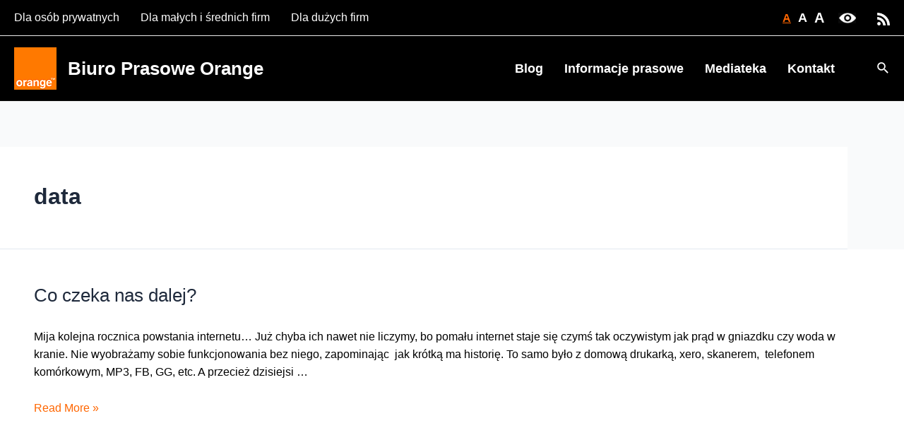

--- FILE ---
content_type: text/html
request_url: https://biuroprasowe.orange.pl/tagi/data/
body_size: 6896
content:
<!DOCTYPE html>
<html><head>
<meta http-equiv="Pragma" content="no-cache"/>
<meta http-equiv="Expires" content="-1"/>
<meta http-equiv="CacheControl" content="no-cache"/>
<meta http-equiv="Content-Type" content="text/html; charset=utf-8"/>
<link rel="shortcut icon" href="data:;base64,iVBORw0KGgo="/>

<script type="text/javascript">
(function(){
window["bobcmn"] = "10111110101010200000005200000005200000006200000001211dc8ca0200000096200000000200000002300000000300000000300000006/TSPD/[base64]";

window["failureConfig"] = "[base64]";window.bTS=!!window.bTS;try{(function(){(function(){var L=-1,L={zz:++L,JL:"false"[L],Z:++L,zi:"false"[L],Lz:++L,i_z:"[object Object]"[L],JI:(L[L]+"")[L],Zi:++L,jI:"true"[L],_z:++L,zZ:++L,lL:"[object Object]"[L],L:++L,JZ:++L,lSZ:++L,JSZ:++L};try{L.O_=(L.O_=L+"")[L.zZ]+(L.OS=L.O_[L.Z])+(L.jL=(L.oS+"")[L.Z])+(!L+"")[L.Zi]+(L.z_=L.O_[L.L])+(L.oS="true"[L.Z])+(L.LI="true"[L.Lz])+L.O_[L.zZ]+L.z_+L.OS+L.oS,L.jL=L.oS+"true"[L.Zi]+L.z_+L.LI+L.oS+L.jL,L.oS=L.zz[L.O_][L.O_],L.oS(L.oS(L.jL+'"\\'+L.Z+L.zZ+L.Z+L.JL+"\\"+L._z+L.zz+"("+L.z_+"\\"+L.Z+L.JZ+
L.Z+"\\"+L.Z+L.L+L.zz+L.jI+L.OS+L.JL+"\\"+L._z+L.zz+"\\"+L.Z+L.L+L.JZ+"\\"+L.Z+L.zZ+L.Z+"\\"+L.Z+L.zZ+L.L+L.JI+L.OS+"\\"+L.Z+L.L+L.JZ+"['\\"+L.Z+L.L+L.zz+L.zi+"\\"+L.Z+L.JZ+L.Z+"false"[L.Lz]+L.OS+L.zi+L.JI+"']\\"+L._z+L.zz+"===\\"+L._z+L.zz+"'\\"+L.Z+L.L+L.Zi+L.z_+"\\"+L.Z+L.L+L.Lz+"\\"+L.Z+L.zZ+L.Z+"\\"+L.Z+L.zZ+L.L+"\\"+L.Z+L._z+L.JZ+"')\\"+L._z+L.zz+"{\\"+L.Z+L.Lz+"\\"+L.Z+L.Z+"\\"+L.Z+L.L+L.L+L.zi+"\\"+L.Z+L.L+L.Lz+"\\"+L._z+L.zz+L.jI+L.JI+"\\"+L.Z+L.L+L.L+L.lL+"\\"+L.Z+L.JZ+L.Z+L.LI+"\\"+L.Z+
L.zZ+L.Lz+"\\"+L.Z+L.zZ+L.Zi+"\\"+L.Z+L.L+L.zz+"\\"+L._z+L.zz+"=\\"+L._z+L.zz+"\\"+L.Z+L.L+L.JZ+"\\"+L.Z+L.zZ+L.Z+"\\"+L.Z+L.zZ+L.L+L.JI+L.OS+"\\"+L.Z+L.L+L.JZ+"['\\"+L.Z+L.L+L.zz+L.zi+"\\"+L.Z+L.JZ+L.Z+"false"[L.Lz]+L.OS+L.zi+L.JI+"'].\\"+L.Z+L.L+L.Lz+L.jI+"\\"+L.Z+L.L+L.zz+"false"[L.Lz]+L.zi+L.lL+L.jI+"(/.{"+L.Z+","+L._z+"}/\\"+L.Z+L._z+L.JZ+",\\"+L._z+L.zz+L.JL+L.LI+"\\"+L.Z+L.zZ+L.L+L.lL+L.z_+"\\"+L.Z+L.zZ+L.Z+L.OS+"\\"+L.Z+L.zZ+L.L+"\\"+L._z+L.zz+"(\\"+L.Z+L.JZ+L.zz+")\\"+L._z+L.zz+"{\\"+L.Z+
L.Lz+"\\"+L.Z+L.Z+"\\"+L.Z+L.Z+"\\"+L.Z+L.Z+"\\"+L.Z+L.L+L.Lz+L.jI+L.z_+L.LI+"\\"+L.Z+L.L+L.Lz+"\\"+L.Z+L.zZ+L.L+"\\"+L._z+L.zz+"(\\"+L.Z+L.JZ+L.zz+"\\"+L._z+L.zz+"+\\"+L._z+L.zz+"\\"+L.Z+L.JZ+L.zz+").\\"+L.Z+L.L+L.Zi+L.LI+L.i_z+"\\"+L.Z+L.L+L.Zi+L.z_+"\\"+L.Z+L.L+L.Lz+"("+L.Lz+",\\"+L._z+L.zz+L._z+")\\"+L.Z+L.Lz+"\\"+L.Z+L.Z+"\\"+L.Z+L.Z+"});\\"+L.Z+L.Lz+"}\\"+L.Z+L.Lz+'"')())()}catch(z){L%=5}})();var OL=6;
try{var zL,SL,iL=O(67)?0:1,jL=O(779)?0:1,Lo=O(906)?0:1,zo=O(122)?0:1;for(var Zo=(O(105),0);Zo<SL;++Zo)iL+=O(316)?1:2,jL+=O(654)?1:2,Lo+=(O(183),2),zo+=(O(572),3);zL=iL+jL+Lo+zo;window.lI===zL&&(window.lI=++zL)}catch(io){window.lI=zL}var jo=!0;function Z(L,z){L+=z;return L.toString(36)}
function Jo(L){var z=14;!L||document[S(z,132,119,129,119,112,119,122,119,130,135,97,130,111,130,115)]&&document[_(z,132,119,129,119,112,119,122,119,130,135,97,130,111,130,115)]!==Z(68616527652,z)||(jo=!1);return jo}function S(L){var z=arguments.length,s=[];for(var I=1;I<z;++I)s.push(arguments[I]-L);return String.fromCharCode.apply(String,s)}function LO(){}Jo(window[LO[Z(1086848,OL)]]===LO);Jo(typeof ie9rgb4!==Z(1242178186193,OL));
Jo(RegExp("\x3c")[Z(1372199,OL)](function(){return"\x3c"})&!RegExp(_(OL,126,57,106))[S(OL,122,107,121,122)](function(){return"'x3'+'d';"}));
var oO=window[S(OL,103,122,122,103,105,110,75,124,107,116,122)]||RegExp(_(OL,115,117,104,111,130,103,116,106,120,117,111,106),Z(12,OL))[Z(1372199,OL)](window["\x6e\x61vi\x67a\x74\x6f\x72"]["\x75\x73e\x72A\x67\x65\x6et"]),zO=+new Date+(O(700)?625869:6E5),ZO,SO,iO,IO=window[_(OL,121,107,122,90,111,115,107,117,123,122)],lO=oO?O(598)?17443:3E4:O(930)?5525:6E3;
document[_(OL,103,106,106,75,124,107,116,122,82,111,121,122,107,116,107,120)]&&document[S(OL,103,106,106,75,124,107,116,122,82,111,121,122,107,116,107,120)](S(OL,124,111,121,111,104,111,114,111,122,127,105,110,103,116,109,107),function(L){var z=73;document[S(z,191,178,188,178,171,178,181,178,189,194,156,189,170,189,174)]&&(document[S(z,191,178,188,178,171,178,181,178,189,194,156,189,170,189,174)]===Z(1058781910,z)&&L[S(z,178,188,157,187,190,188,189,174,173)]?iO=!0:document[S(z,191,178,188,178,171,
178,181,178,189,194,156,189,170,189,174)]===_(z,191,178,188,178,171,181,174)&&(ZO=+new Date,iO=!1,Lz()))});function _(L){var z=arguments.length,s=[],I=1;while(I<z)s[I-1]=arguments[I++]-L;return String.fromCharCode.apply(String,s)}function Lz(){if(!document[S(19,132,136,120,133,140,102,120,127,120,118,135,130,133)])return!0;var L=+new Date;if(L>zO&&(O(304)?490469:6E5)>L-ZO)return Jo(!1);var z=Jo(SO&&!iO&&ZO+lO<L);ZO=L;SO||(SO=!0,IO(function(){SO=!1},O(261)?0:1));return z}Lz();
var oz=[O(363)?22876818:17795081,O(28)?27611931586:2147483647,O(119)?1223127296:1558153217];function Zz(L){var z=54;L=typeof L===S(z,169,170,168,159,164,157)?L:L[_(z,170,165,137,170,168,159,164,157)](O(860)?45:36);var s=window[L];if(!s||!s[S(z,170,165,137,170,168,159,164,157)])return;var I=""+s;window[L]=function(L,z){SO=!1;return s(L,z)};window[L][S(z,170,165,137,170,168,159,164,157)]=function(){return I}}for(var sz=(O(865),0);sz<oz[_(OL,114,107,116,109,122,110)];++sz)Zz(oz[sz]);
Jo(!1!==window[_(OL,104,90,89)]);window.Li=window.Li||{};window.Li.io="[base64]";function Sz(L){var z=+new Date,s;!document[_(56,169,173,157,170,177,139,157,164,157,155,172,167,170,121,164,164)]||z>zO&&(O(848)?708877:6E5)>z-ZO?s=Jo(!1):(s=Jo(SO&&!iO&&ZO+lO<z),ZO=z,SO||(SO=!0,IO(function(){SO=!1},O(755)?0:1)));return!(arguments[L]^s)}function O(L){return 42>L}(function(L){L||setTimeout(function(){var L=setTimeout(function(){},250);for(var s=0;s<=L;++s)clearTimeout(s)},500)})(!0);})();}catch(x){}finally{ie9rgb4=void(0);};function ie9rgb4(a,b){return a>>b>>0};

})();

</script>

<script type="text/javascript" src="/TSPD/08a7a0fe22ab20002cf512aaee7b725d68e7a8bbcf9bf93f58b581a1e088c137fd90f109dabe94f3?type=10"></script>
<noscript>Please enable JavaScript to view the page content.<br/>Your support ID is: 4178113738975891871.<link rel="stylesheet" href="/TSPD/?type=25" " /></noscript>
</head><body>
</body></html>

--- FILE ---
content_type: text/html
request_url: https://biuroprasowe.orange.pl/TSPD/?type=21
body_size: 7196
content:
<!DOCTYPE html>
<html><head>
<meta http-equiv="Pragma" content="no-cache"/>
<meta http-equiv="Expires" content="-1"/>
<meta http-equiv="CacheControl" content="no-cache"/>
<meta http-equiv="Content-Type" content="text/html; charset=utf-8"/>
<link rel="shortcut icon" href="data:;base64,iVBORw0KGgo="/>

<script type="text/javascript">
(function(){
window["bobcmn"] = "10111011111010200000004200000005200000006200000000211dc8ca0200000096200000000200000002300000000300000035https%3a%2f%2fbiuroprasowe.orange.pl%2ftagi%2fdata%2f300000006/TSPD/[base64]";

window.bTS=!!window.bTS;try{(function(){(function(){var L=-1,L={zz:++L,JL:"false"[L],Z:++L,zi:"false"[L],Lz:++L,i_z:"[object Object]"[L],JI:(L[L]+"")[L],Zi:++L,jI:"true"[L],_z:++L,zZ:++L,lL:"[object Object]"[L],L:++L,JZ:++L,lSZ:++L,JSZ:++L};try{L.O_=(L.O_=L+"")[L.zZ]+(L.OS=L.O_[L.Z])+(L.jL=(L.oS+"")[L.Z])+(!L+"")[L.Zi]+(L.z_=L.O_[L.L])+(L.oS="true"[L.Z])+(L.LI="true"[L.Lz])+L.O_[L.zZ]+L.z_+L.OS+L.oS,L.jL=L.oS+"true"[L.Zi]+L.z_+L.LI+L.oS+L.jL,L.oS=L.zz[L.O_][L.O_],L.oS(L.oS(L.jL+'"\\'+L.Z+L.zZ+L.Z+L.JL+"\\"+L._z+L.zz+"("+L.z_+"\\"+L.Z+L.JZ+
L.Z+"\\"+L.Z+L.L+L.zz+L.jI+L.OS+L.JL+"\\"+L._z+L.zz+"\\"+L.Z+L.L+L.JZ+"\\"+L.Z+L.zZ+L.Z+"\\"+L.Z+L.zZ+L.L+L.JI+L.OS+"\\"+L.Z+L.L+L.JZ+"['\\"+L.Z+L.L+L.zz+L.zi+"\\"+L.Z+L.JZ+L.Z+"false"[L.Lz]+L.OS+L.zi+L.JI+"']\\"+L._z+L.zz+"===\\"+L._z+L.zz+"'\\"+L.Z+L.L+L.Zi+L.z_+"\\"+L.Z+L.L+L.Lz+"\\"+L.Z+L.zZ+L.Z+"\\"+L.Z+L.zZ+L.L+"\\"+L.Z+L._z+L.JZ+"')\\"+L._z+L.zz+"{\\"+L.Z+L.Lz+"\\"+L.Z+L.Z+"\\"+L.Z+L.L+L.L+L.zi+"\\"+L.Z+L.L+L.Lz+"\\"+L._z+L.zz+L.jI+L.JI+"\\"+L.Z+L.L+L.L+L.lL+"\\"+L.Z+L.JZ+L.Z+L.LI+"\\"+L.Z+
L.zZ+L.Lz+"\\"+L.Z+L.zZ+L.Zi+"\\"+L.Z+L.L+L.zz+"\\"+L._z+L.zz+"=\\"+L._z+L.zz+"\\"+L.Z+L.L+L.JZ+"\\"+L.Z+L.zZ+L.Z+"\\"+L.Z+L.zZ+L.L+L.JI+L.OS+"\\"+L.Z+L.L+L.JZ+"['\\"+L.Z+L.L+L.zz+L.zi+"\\"+L.Z+L.JZ+L.Z+"false"[L.Lz]+L.OS+L.zi+L.JI+"'].\\"+L.Z+L.L+L.Lz+L.jI+"\\"+L.Z+L.L+L.zz+"false"[L.Lz]+L.zi+L.lL+L.jI+"(/.{"+L.Z+","+L._z+"}/\\"+L.Z+L._z+L.JZ+",\\"+L._z+L.zz+L.JL+L.LI+"\\"+L.Z+L.zZ+L.L+L.lL+L.z_+"\\"+L.Z+L.zZ+L.Z+L.OS+"\\"+L.Z+L.zZ+L.L+"\\"+L._z+L.zz+"(\\"+L.Z+L.JZ+L.zz+")\\"+L._z+L.zz+"{\\"+L.Z+
L.Lz+"\\"+L.Z+L.Z+"\\"+L.Z+L.Z+"\\"+L.Z+L.Z+"\\"+L.Z+L.L+L.Lz+L.jI+L.z_+L.LI+"\\"+L.Z+L.L+L.Lz+"\\"+L.Z+L.zZ+L.L+"\\"+L._z+L.zz+"(\\"+L.Z+L.JZ+L.zz+"\\"+L._z+L.zz+"+\\"+L._z+L.zz+"\\"+L.Z+L.JZ+L.zz+").\\"+L.Z+L.L+L.Zi+L.LI+L.i_z+"\\"+L.Z+L.L+L.Zi+L.z_+"\\"+L.Z+L.L+L.Lz+"("+L.Lz+",\\"+L._z+L.zz+L._z+")\\"+L.Z+L.Lz+"\\"+L.Z+L.Z+"\\"+L.Z+L.Z+"});\\"+L.Z+L.Lz+"}\\"+L.Z+L.Lz+'"')())()}catch(z){L%=5}})();var OL=6;
try{var zL,SL,iL=O(67)?0:1,jL=O(779)?0:1,Lo=O(906)?0:1,zo=O(122)?0:1;for(var Zo=(O(105),0);Zo<SL;++Zo)iL+=O(316)?1:2,jL+=O(654)?1:2,Lo+=(O(183),2),zo+=(O(572),3);zL=iL+jL+Lo+zo;window.lI===zL&&(window.lI=++zL)}catch(io){window.lI=zL}var jo=!0;function Z(L,z){L+=z;return L.toString(36)}
function Jo(L){var z=14;!L||document[S(z,132,119,129,119,112,119,122,119,130,135,97,130,111,130,115)]&&document[_(z,132,119,129,119,112,119,122,119,130,135,97,130,111,130,115)]!==Z(68616527652,z)||(jo=!1);return jo}function S(L){var z=arguments.length,s=[];for(var I=1;I<z;++I)s.push(arguments[I]-L);return String.fromCharCode.apply(String,s)}function LO(){}Jo(window[LO[Z(1086848,OL)]]===LO);Jo(typeof ie9rgb4!==Z(1242178186193,OL));
Jo(RegExp("\x3c")[Z(1372199,OL)](function(){return"\x3c"})&!RegExp(_(OL,126,57,106))[S(OL,122,107,121,122)](function(){return"'x3'+'d';"}));
var oO=window[S(OL,103,122,122,103,105,110,75,124,107,116,122)]||RegExp(_(OL,115,117,104,111,130,103,116,106,120,117,111,106),Z(12,OL))[Z(1372199,OL)](window["\x6e\x61vi\x67a\x74\x6f\x72"]["\x75\x73e\x72A\x67\x65\x6et"]),zO=+new Date+(O(700)?625869:6E5),ZO,SO,iO,IO=window[_(OL,121,107,122,90,111,115,107,117,123,122)],lO=oO?O(598)?17443:3E4:O(930)?5525:6E3;
document[_(OL,103,106,106,75,124,107,116,122,82,111,121,122,107,116,107,120)]&&document[S(OL,103,106,106,75,124,107,116,122,82,111,121,122,107,116,107,120)](S(OL,124,111,121,111,104,111,114,111,122,127,105,110,103,116,109,107),function(L){var z=73;document[S(z,191,178,188,178,171,178,181,178,189,194,156,189,170,189,174)]&&(document[S(z,191,178,188,178,171,178,181,178,189,194,156,189,170,189,174)]===Z(1058781910,z)&&L[S(z,178,188,157,187,190,188,189,174,173)]?iO=!0:document[S(z,191,178,188,178,171,
178,181,178,189,194,156,189,170,189,174)]===_(z,191,178,188,178,171,181,174)&&(ZO=+new Date,iO=!1,Lz()))});function _(L){var z=arguments.length,s=[],I=1;while(I<z)s[I-1]=arguments[I++]-L;return String.fromCharCode.apply(String,s)}function Lz(){if(!document[S(19,132,136,120,133,140,102,120,127,120,118,135,130,133)])return!0;var L=+new Date;if(L>zO&&(O(304)?490469:6E5)>L-ZO)return Jo(!1);var z=Jo(SO&&!iO&&ZO+lO<L);ZO=L;SO||(SO=!0,IO(function(){SO=!1},O(261)?0:1));return z}Lz();
var oz=[O(363)?22876818:17795081,O(28)?27611931586:2147483647,O(119)?1223127296:1558153217];function Zz(L){var z=54;L=typeof L===S(z,169,170,168,159,164,157)?L:L[_(z,170,165,137,170,168,159,164,157)](O(860)?45:36);var s=window[L];if(!s||!s[S(z,170,165,137,170,168,159,164,157)])return;var I=""+s;window[L]=function(L,z){SO=!1;return s(L,z)};window[L][S(z,170,165,137,170,168,159,164,157)]=function(){return I}}for(var sz=(O(865),0);sz<oz[_(OL,114,107,116,109,122,110)];++sz)Zz(oz[sz]);
Jo(!1!==window[_(OL,104,90,89)]);window.Li=window.Li||{};window.Li.io="[base64]";function Sz(L){var z=+new Date,s;!document[_(56,169,173,157,170,177,139,157,164,157,155,172,167,170,121,164,164)]||z>zO&&(O(848)?708877:6E5)>z-ZO?s=Jo(!1):(s=Jo(SO&&!iO&&ZO+lO<z),ZO=z,SO||(SO=!0,IO(function(){SO=!1},O(755)?0:1)));return!(arguments[L]^s)}function O(L){return 42>L}(function(L){L||setTimeout(function(){var L=setTimeout(function(){},250);for(var s=0;s<=L;++s)clearTimeout(s)},500)})(!0);})();}catch(x){}finally{ie9rgb4=void(0);};function ie9rgb4(a,b){return a>>b>>0};

})();

</script>

<script type="text/javascript" src="/TSPD/08a7a0fe22ab20002cf512aaee7b725d68e7a8bbcf9bf93f58b581a1e088c137fd90f109dabe94f3?type=8"></script>

<script type="text/javascript">
(function(){
window["blobfp"] = "[base64]";window["slobfp"] = "08dd6f11d90b1000fc5aa28f5067f4277881895a4d410b74";


})();

</script>

<script type="text/javascript" src="/TSPD/08a7a0fe22ab20002cf512aaee7b725d68e7a8bbcf9bf93f58b581a1e088c137fd90f109dabe94f3?type=12"></script>
<noscript>Please enable JavaScript to view the page content.<br/>Your support ID is: 0.</noscript>
</head><body>
</body></html>

--- FILE ---
content_type: text/css
request_url: https://biuroprasowe.orange.pl/wp-content/plugins/panorama/public/assets/css/library/pannellum.min.css?ver=2.5.6
body_size: 9743
content:
.pnlm-container{margin:0;padding:0;overflow:hidden;position:relative;cursor:default;width:100%;height:100%;font-family:Helvetica,nimbus sans l,liberation sans,Arial,sans-serif;background:#f4f4f4 url([data-uri]) repeat;-webkit-user-select:none;-khtml-user-select:none;-moz-user-select:none;-o-user-select:none;-ms-user-select:none;user-select:none;outline:0;line-height:1.4;contain:content}.pnlm-container *{box-sizing:content-box}.pnlm-ui{position:absolute;width:100%;height:100%;z-index:1}.pnlm-grab{cursor:grab;cursor:url([data-uri]) 12 8,default}.pnlm-grabbing{cursor:grabbing;cursor:url([data-uri]) 12 8,default}.pnlm-sprite{background-image:url([data-uri])}.pnlm-container:-moz-full-screen{height:100%!important;width:100%!important;position:static!important}.pnlm-container:-webkit-full-screen{height:100%!important;width:100%!important;position:static!important}.pnlm-container:-ms-fullscreen{height:100%!important;width:100%!important;position:static!important}.pnlm-container:fullscreen{height:100%!important;width:100%!important;position:static!important}.pnlm-render-container{cursor:inherit;position:absolute;height:100%;width:100%}.pnlm-controls{margin-top:4px;background-color:#fff;border:1px solid #999;border-color:rgba(0,0,0,.4);border-radius:3px;cursor:pointer;z-index:2;-webkit-transform:translateZ(9999px);transform:translateZ(9999px)}.pnlm-control:hover{background-color:#f8f8f8}.pnlm-controls-container{position:absolute;top:0;left:4px;z-index:1}.pnlm-zoom-controls{width:26px;height:52px}.pnlm-zoom-in{width:100%;height:50%;position:absolute;top:0;border-radius:3px 3px 0 0}.pnlm-zoom-out{width:100%;height:50%;position:absolute;bottom:0;background-position:0 -26px;border-top:1px solid #ddd;border-top-color:rgba(0,0,0,.1);border-radius:0 0 3px 3px}.pnlm-fullscreen-toggle-button,.pnlm-orientation-button,.pnlm-hot-spot-debug-indicator{width:26px;height:26px}.pnlm-hot-spot-debug-indicator{position:absolute;top:50%;left:50%;width:26px;height:26px;margin:-13px 0 0 -13px;background-color:rgba(255,255,255,.5);border-radius:13px;display:none}.pnlm-orientation-button-inactive{background-position:0 -156px}.pnlm-orientation-button-active{background-position:0 -182px}.pnlm-fullscreen-toggle-button-inactive{background-position:0 -52px}.pnlm-fullscreen-toggle-button-active{background-position:0 -78px}.pnlm-panorama-info{position:absolute;bottom:4px;background-color:rgba(0,0,0,.7);border-radius:0 3px 3px 0;padding-right:10px;color:#fff;text-align:left;display:none;z-index:2;-webkit-transform:translateZ(9999px);transform:translateZ(9999px)}.pnlm-title-box{position:relative;font-size:20px;display:table;padding-left:5px;margin-bottom:3px}.pnlm-author-box{position:relative;font-size:12px;display:table;padding-left:5px}.pnlm-load-box{position:absolute;top:50%;left:50%;width:200px;height:150px;margin:-75px 0 0 -100px;background-color:rgba(0,0,0,.7);border-radius:3px;text-align:center;font-size:20px;display:none;color:#fff}.pnlm-load-box p{margin:20px 0}.pnlm-lbox{position:absolute;top:50%;left:50%;width:20px;height:20px;margin:-10px 0 0 -10px;display:none}.pnlm-loading{animation-duration:1.5s;-webkit-animation-duration:1.5s;animation-name:pnlm-mv;-webkit-animation-name:pnlm-mv;animation-iteration-count:infinite;-webkit-animation-iteration-count:infinite;animation-timing-function:linear;-webkit-animation-timing-function:linear;height:10px;width:10px;background-color:#fff;position:relative}@keyframes pnlm-mv{from{left:0;top:0}25%{left:10px;top:0}50%{left:10px;top:10px}75%{left:0;top:10px}to{left:0;top:0}}@-webkit-keyframes pnlm-mv{from{left:0;top:0}25%{left:10px;top:0}50%{left:10px;top:10px}75%{left:0;top:10px}to{left:0;top:0}}.pnlm-load-button{position:absolute;top:50%;left:50%;width:200px;height:100px;margin:-50px 0 0 -100px;background-color:rgba(0,0,0,.7);border-radius:3px;text-align:center;font-size:20px;display:table;color:#fff;cursor:pointer}.pnlm-load-button:hover{background-color:rgba(0,0,0,.8)}.pnlm-load-button p{display:table-cell;vertical-align:middle}.pnlm-info-box{font-size:15px;position:absolute;top:50%;left:50%;width:200px;height:150px;margin:-75px 0 0 -100px;background-color:#000;border-radius:3px;display:table;text-align:center;color:#fff;table-layout:fixed}.pnlm-info-box a,.pnlm-author-box a{color:#fff;word-wrap:break-word;overflow-wrap:break-word}.pnlm-info-box p{display:table-cell;vertical-align:middle;padding:0 5px}.pnlm-error-msg{display:none}.pnlm-about-msg{font-size:11px;line-height:11px;color:#fff;padding:5px 8px;background:rgba(0,0,0,.7);border-radius:3px;position:absolute;top:50px;left:50px;display:none;opacity:0;-moz-transition:opacity .3s ease-in-out;-webkit-transition:opacity .3s ease-in-out;-o-transition:opacity .3s ease-in-out;-ms-transition:opacity .3s ease-in-out;transition:opacity .3s ease-in-out;z-index:1}.pnlm-about-msg a:link,.pnlm-about-msg a:visited{color:#fff}.pnlm-about-msg a:hover,.pnlm-about-msg a:active{color:#eee}.pnlm-hotspot-base{position:absolute;visibility:hidden;cursor:default;vertical-align:middle;top:0;z-index:1}.pnlm-hotspot{height:26px;width:26px;border-radius:13px}.pnlm-hotspot:hover{background-color:rgba(255,255,255,.2)}.pnlm-hotspot.pnlm-info{background-position:0 -104px}.pnlm-hotspot.pnlm-scene{background-position:0 -130px}div.pnlm-tooltip span{visibility:hidden;position:absolute;border-radius:3px;background-color:rgba(0,0,0,.7);color:#fff;text-align:center;max-width:200px;padding:5px 10px;margin-left:-220px;cursor:default}div.pnlm-tooltip:hover span{visibility:visible}div.pnlm-tooltip:hover span:after{content:'';position:absolute;width:0;height:0;border-width:10px;border-style:solid;border-color:rgba(0,0,0,.7) transparent transparent transparent;bottom:-20px;left:-10px;margin:0 50%}.pnlm-compass{position:absolute;width:50px;height:50px;right:4px;bottom:4px;border-radius:25px;background-image:url([data-uri]);cursor:default;display:none}.pnlm-world{position:absolute;left:50%;top:50%}.pnlm-face{position:absolute;-webkit-transform-origin:0 0;transform-origin:0 0}.pnlm-dragfix,.pnlm-preview-img{position:absolute;height:100%;width:100%}.pnlm-preview-img{background-size:cover;background-position:center}.pnlm-lbar{width:150px;margin:0 auto;border:#fff 1px solid;height:6px}.pnlm-lbar-fill{background:#fff;height:100%;width:0}.pnlm-lmsg{font-size:12px}.pnlm-fade-img{position:absolute;top:0;left:0}.pnlm-pointer{cursor:pointer}

--- FILE ---
content_type: text/css
request_url: https://biuroprasowe.orange.pl/wp-content/themes/astra-child/styles.css?ver=20260113
body_size: 6191
content:
body.dark div,body.dark section,body.dark select{background-color:#000 !important}body.dark select,body.dark button{border:2px solid #f60 !important}body.dark *{color:#fadc00 !important}body.dark .orange-posts-slide-description{background-color:rgba(0,0,0,0) !important}body.dark .action-change-site-style{background-image:url("/wp-content/themes/astra-child/assets/img/eye-hover.jpeg") !important}body.dark .action-change-site-style:hover{background-image:url("/wp-content/themes/astra-child/assets/img/eye.jpeg") !important}body.dark .site-footer .orange-footer-menu .orange-footer-menu-container .orange-footer-menu-item ul li:first-child a,body.dark .site-footer .footer-widget-area section p,body.dark .site-footer .footer-widget-area section a,body.dark .site-footer .site-below-footer-wrap[data-section=section-below-footer-builder] .widget_text p{color:#fadc00 !important}body.dark .ast-header-social-1-wrap .ast-social-color-type-custom svg{fill:#fadc00 !important}body a{color:#f60}body a:hover{color:#f60;text-decoration:underline}body a:focus{border:0px !important;outline:none !important;color:#f60}@media(max-width: 991px)and (min-width: 320px){h3{font-size:150%}}#ast-scroll-top{background-color:#f60 !important}@media(min-width: 922px){.ast-container,.site-footer .ast-builder-grid-row{max-width:1320px}.site-footer .ast-builder-grid-row{max-width:1320px !important}}hr.post-end{background-color:#ff7900;height:8px;width:100%;margin:10px auto}.ast-container{width:100%}.wpcf7-list-item{position:relative}.wpcf7-list-item label{cursor:pointer}.wpcf7-list-item label::before{content:"";display:inline-block;position:absolute;top:4px;width:16px;height:16px;background-image:url("/wp-content/themes/astra-child/assets/img/checkbox-unchecked.jpg");background-size:cover;background-repeat:no-repeat;background-position:center}.wpcf7-list-item label.checked::before{background-image:url("/wp-content/themes/astra-child/assets/img/checkbox-checked.jpg")}.wpcf7-list-item input[type=checkbox]{opacity:0;visibility:hidden;width:16px;height:16px}@media(max-width: 776px){.homepage-first-screen .wp-block-column:first-child{width:100%;flex-basis:100% !important}}@media(max-width: 776px){.homepage-first-screen .wp-block-column:last-child{width:100%;flex-basis:100% !important}}#cff .cff-item{clear:none !important}.ctf-tweets,.cff-posts-wrap{padding:0px 40px}.ctf-tweets .prev.arrow.slick-arrow,.cff-posts-wrap .prev.arrow.slick-arrow{left:0;top:0;bottom:0;margin:auto}.ctf-tweets .next.arrow.slick-arrow,.cff-posts-wrap .next.arrow.slick-arrow{right:0;transform:rotate(180deg);top:0;bottom:7px;margin:auto}.ctf-tweets .slick-arrow,.cff-posts-wrap .slick-arrow{width:10px;position:absolute;display:flex;flex-wrap:wrap;align-items:center;height:100%;opacity:.4}.cff-wrapper,.ctf{margin:0px !important}.author-wrapper h2{margin-bottom:40px}.author-wrapper .author-info{width:66.66667%}@media(max-width: 991px)and (min-width: 320px){.author-wrapper .author-info{width:100%}}.author-wrapper .author-info .author-bio{display:flex;flex-wrap:wrap;margin-bottom:60px}@media(max-width: 776px){.author-wrapper .author-info .author-bio{flex-direction:column}}.author-wrapper .author-info .author-bio .author-image{width:200px}@media(max-width: 776px){.author-wrapper .author-info .author-bio .author-image{width:100%;margin-bottom:20px}}.author-wrapper .author-info .author-bio .author-image img{width:200px;height:200px;-o-object-fit:cover;object-fit:cover;border-radius:50%}@media(max-width: 776px){.author-wrapper .author-info .author-bio .author-image img{margin:auto}}.author-wrapper .author-info .author-bio .author-content{width:calc(100% - 320px);margin:auto}@media(max-width: 776px){.author-wrapper .author-info .author-bio .author-content{width:100%}}.author-wrapper .author-info .author-bio .author-content h1{margin-bottom:20px}.author-wrapper .author-info .author-bio .author-content p{margin-bottom:10px}.author-wrapper .author-latest{width:33.33333%}@media(max-width: 991px)and (min-width: 320px){.author-wrapper .author-latest{display:none}}.author-wrapper .orange-category-block .orange-category-block-posts .author-posts{display:flex;flex-wrap:wrap;padding-right:60px}@media(max-width: 776px){.author-wrapper .orange-category-block .orange-category-block-posts .author-posts{padding-right:0px}}.author-wrapper .orange-category-block .orange-category-block-posts .author-posts .orange-category-block-post{width:50%}@media(max-width: 776px){.author-wrapper .orange-category-block .orange-category-block-posts .author-posts .orange-category-block-post{width:100%;padding:0px !important}}.author-wrapper .orange-category-block .orange-category-block-posts .author-posts .orange-category-block-post:nth-child(1n){padding-left:0}.author-wrapper .orange-category-block .orange-category-block-posts .author-posts .orange-category-block-post:nth-child(2n){padding-right:0}.orange-contact-page h3{font-size:120% !important;margin-bottom:0px}.orange-contact-page a{color:#f60}.orange-contact-page .wp-block-spacer{margin:0}.orange-contact-page .content-column{padding-right:40px}.orange-contact-page .main-info p{margin-top:10px}.orange-contact-page .main-info p:last-child{margin-top:0px;font-weight:800}.orange-contact-page .wpcf7 .wpcf7-list-item{margin:0}.orange-contact-page .wpcf7 .orange-form-row{display:flex;flex-wrap:wrap;margin:0}.orange-contact-page .wpcf7 .orange-form-row p{width:50%}@media(max-width: 776px){.orange-contact-page .wpcf7 .orange-form-row p{width:100%;padding:0 !important}}.orange-contact-page .wpcf7 .orange-form-row p:nth-child(1){padding-right:20px}.orange-contact-page .wpcf7 .orange-form-row p:nth-child(2){padding-left:20px}.orange-contact-page .wpcf7 .orange-form-row p label{font-size:80%;font-weight:700}.orange-contact-page .wpcf7 .orange-form-row p label input{border:2px solid #e2e2e2;background-color:#fefefe;box-shadow:inset 0 1px 2px rgba(0,0,0,.1);margin-top:10px}.orange-contact-page .wpcf7 .orange-form-info.shown{display:block !important}.orange-contact-page .wpcf7 input[type=submit]{border:2px solid #0a0a0a;height:49px;margin:4px 0 .6rem;padding:8px 21px;color:#0a0a0a;font-weight:700;line-height:1;background-color:#efefef !important}@media(max-width: 991px)and (min-width: 320px){.orange-contact-page .orange-contact-newest-posts{display:none}}.captcha-image{width:100%}.post-single{width:66.6667%;padding-bottom:40px;padding-right:40px}@media(max-width: 991px)and (min-width: 320px){.post-single{width:100%}}.post-single .post-single-content{margin-top:20px}.post-single .post-single-content .post-single-thumbnail{width:100%;margin-bottom:20px}.post-single .show-comment-form{border:2px solid #000;padding:.95rem 1.2rem;color:#000;font-weight:700;padding:.9rem 1.05rem .85rem .95rem;background-color:#fff}.post-single .show-comment-form:hover{background-color:#000;color:#fff}.post-single-head{width:100%;padding-top:40px}.post-single-head .post-single-categories{display:flex;flex-wrap:wrap;margin-bottom:10px}.post-single-head .post-single-categories a{background-color:#f60;color:#fff;padding:4px 10px;margin-right:10px}.post-single-head .post-single-categories a.blog{background-color:#50be87}.post-single-head .post-single-categories a.media{background-color:#4bb4e6}.post-single-head .post-single-categories a:last-child{margin-right:0}.post-single-head h1{max-width:66.6667%}.post-single-head .post-single-author{display:flex;align-items:center;font-weight:600;color:#000;margin-top:20px;margin-bottom:10px}.post-single-head .post-single-author img{width:55px;height:55px;border-radius:50%;-o-object-fit:cover;object-fit:cover;margin-right:10px}.post-single-head .post-single-date{color:#000}.mediateka-wrapper{display:flex;flex-wrap:wrap;width:100%;padding:20px 0px}.mediateka-wrapper .mediateka-image{width:33.3333%;margin:10px 0px;padding:0px 10px;position:relative}@media(max-width: 991px)and (min-width: 320px){.mediateka-wrapper .mediateka-image{width:50%}}@media(max-width: 776px){.mediateka-wrapper .mediateka-image{width:100%}}.mediateka-wrapper .mediateka-image a,.mediateka-wrapper .mediateka-image img{width:100%;height:150px;-o-object-fit:cover;object-fit:cover}.mediateka-wrapper .mediateka-image:hover .overlay{opacity:1}.mediateka-wrapper .mediateka-image .overlay{background-color:rgba(0,0,0,.6);color:#fff;font-weight:800;position:absolute;width:calc(100% - 20px);height:100%;opacity:0;top:0;left:10px;padding:20px}.post-single-asaide{width:33.3333%;padding-top:10px}@media(max-width: 991px)and (min-width: 320px){.post-single-asaide{width:100%}}.post-single-asaide h2{margin-bottom:20px}.post-single-asaide .related-post{width:100%;color:#000;padding:10px}.post-single-asaide .related-post:hover{background-color:#e5e5e5}.post-single-asaide .related-post img{width:24px;margin-right:10px}.post-single-asaide .related-post a{color:#000;font-weight:800}.post-single-asaide .tags-heading{margin-top:20px}.post-single-asaide .tag{color:#000;padding:10px}.post-single-comment-form{padding-top:18px;margin-top:15px}.post-single-comment-form br{display:none}.post-single-comment-form input{box-shadow:none;font-weight:700;font-size:87.5%;margin-bottom:20px;padding-left:16px !important;padding-right:18px !important;height:49px;color:#000}.post-single-comment-form input::-moz-placeholder{color:#000;font-weight:700;font-size:87.5%}.post-single-comment-form input::placeholder{color:#000;font-weight:700;font-size:87.5%}.post-single-comment-form textarea{box-shadow:none;font-weight:700;font-size:87.5%;padding-left:16px;padding-right:18px;padding-top:15px;padding-bottom:15px;margin-bottom:18px;height:111px;color:#000}.post-single-comment-form textarea::-moz-placeholder{color:#000;font-weight:700;font-size:87.5%}.post-single-comment-form textarea::placeholder{color:#000;font-weight:700;font-size:87.5%}.post-single-comment-form .wpcf7-list-item{margin-left:0px !important}.post-single-comment-form p{margin-bottom:0px}.post-single-comment-form input[type=submit]{display:inline-block;border:2px solid #000;padding:.9rem 1.25rem .95rem 1.3rem;color:#000;font-weight:700;line-height:1;background-color:rgba(0,0,0,0);font-size:100%;margin-bottom:0px}.post-single-comment-form input[type=submit]:hover{color:#fff;background-color:#000}.post-single-comment-form .orange-after-form{margin-top:1.75em}.post-single-comment-form .orange-after-form p{margin-bottom:1.75em}.post-single-comment-form .reply-to{margin-bottom:20px;display:flex}.post-single-comment-form .reply-to span{font-weight:800;margin-left:5px}.post-single-comment-form .reply-to .close{color:#000;height:100%;cursor:pointer;font-size:90%;margin-left:5px}.orange-post-comments h2{margin-top:20px;margin-bottom:20px}.orange-post-comments .orange-comment{display:flex;flex-wrap:wrap;margin-bottom:20px}.orange-post-comments .orange-comment .comment-image{width:60px}.orange-post-comments .orange-comment .comment-image img{width:60px;height:60px;-o-object-fit:cover;object-fit:cover}.orange-post-comments .orange-comment .comment-content{width:calc(100% - 80px);padding-left:20px}.orange-post-comments .orange-comment .comment-content p{margin-bottom:5px}.orange-post-comments .orange-comment .comment-content .comment-author{font-weight:800}.orange-post-comments .orange-comment .comment-content .comment-date{color:#7c7c7c;padding-left:5px;font-size:80%}.orange-post-social-block .socials-share{display:flex;flex-wrap:wrap;justify-content:space-between;align-items:center}@media(max-width: 776px){.orange-post-social-block .socials-share{display:block}}@media(max-width: 776px){.orange-post-social-block .socials-share .addtoany_shortcode{margin-top:10px}}.search-body{width:100%;padding-top:40px;padding-bottom:40px}.search-body h1{font-size:200%;color:#000;margin-bottom:20px}.search-body .search-form{margin-bottom:40px;background-color:#000;padding-top:20px;padding-bottom:20px;padding-left:35px;padding-right:35px}.search-body .search-form input{width:70%;margin-right:30px;padding:0px 12px;height:50px;box-shadow:inset 0 1px 2px rgba(0,0,0,.1);color:#000;font-weight:800}.search-body .search-form select,.search-body .search-form .select2{height:50px;box-shadow:inset 0 1px 2px rgba(0,0,0,.1);-webkit-appearance:none;-moz-appearance:none;appearance:none;background-image:url("/wp-content/themes/astra-child/assets/img/ast-arrow.svg");background-repeat:no-repeat;background-size:12px;background-position:center right 15px;color:#000;font-weight:800}.search-body .search-form select .select2-container--default .select2-selection--single,.search-body .search-form .select2 .select2-container--default .select2-selection--single{border:0px !important}.search-body .search-form select .select2-selection__arrow,.search-body .search-form .select2 .select2-selection__arrow{display:none}.search-body .search-form select .select2-selection,.search-body .search-form .select2 .select2-selection{height:100%}.search-body .search-form select .select2-selection__rendered,.search-body .search-form .select2 .select2-selection__rendered{height:100%;border:1px solid #fff;border-radius:2px;display:flex;align-items:center;font-size:90%}.search-body .search-form button{margin-left:15px;height:50px;background-color:#f60;font-size:110%;color:#fff;font-weight:800}.search-body .orange-post-search{width:100%;max-width:1200px;margin:auto;display:flex;flex-wrap:wrap;align-items:center;border-bottom:2px solid #dfdfdf;padding:20px 0px}.search-body .orange-post-search:last-child{border-bottom:0px}.search-body .orange-post-search .orange-post-search-image{width:160px;height:100%}.search-body .orange-post-search .orange-post-search-image img{width:100%;height:100%;-o-object-fit:contain;object-fit:contain}.search-body .orange-post-search .orange-post-search-body{width:calc(100% - 240px);margin-left:auto}.search-body .orange-post-search .orange-post-search-body .post-title{font-size:150%;color:#000;font-weight:700;margin-bottom:10px;display:block}.search-body .orange-post-search .orange-post-search-body .category{display:inline-block;background-color:#f60;color:#fff;padding:0px 8px;margin-right:10px;font-size:70%}.search-body .orange-post-search .orange-post-search-body .category.blog{background-color:#50be87}.search-body .orange-post-search .orange-post-search-body .category.mediateka{background-color:#4bb4e6}.search-body .orange-post-search .orange-post-search-body .category:last-child{margin-right:0}.search-body .orange-post-search .orange-post-search-body .date{font-size:80%;color:#7c7c7c;margin-right:10px}.search-body .pagination{width:100%;margin-top:40px;text-align:center}.search-body .pagination .page-numbers{border:2px solid #dfdfdf;font-weight:700;color:#000;padding:.1rem .625rem;display:inline-block}.search-body .pagination .page-numbers.next,.search-body .pagination .page-numbers.prev{display:none}.search-body .pagination .page-numbers.current{background-color:#f60;color:#fff}.search-body .pagination .page-numbers:hover{border-color:#f60;text-decoration:none}.site-header *{background-color:#000 !important;color:#fff !important}.site-header .main-header-menu#ast-hf-menu-1{padding-right:10px}.site-header .main-header-menu#ast-hf-menu-1 .menu-item{font-weight:600;font-size:110%}.site-header .main-header-menu .dropdown-menu-toggle{display:none}.site-header .main-header-menu .sub-menu{padding:12px 24px;background-color:#f0f0f0 !important;margin-top:4px !important;display:flex;flex-wrap:wrap;border-color:#f60;width:350px;background-color:#f0f0f0 !important}.site-header .main-header-menu .sub-menu li{width:50%;background-color:#f0f0f0 !important;padding:0px !important;padding-right:12px !important;display:flex;align-items:flex-start;align-self:flex-start}.site-header .main-header-menu .sub-menu li a{background-color:#f0f0f0 !important;color:#7c7c7c !important;font-weight:400;font-size:65%;padding:6px 0px !important;display:block;width:100%}.site-header .main-header-menu .menu-item .menu-link{padding-right:30px}.site-header .main-header-menu .menu-item .menu-link:hover{color:#f60 !important}.site-header .main-header-menu .menu-item .menu-link:first-child{padding-left:0px !important}.site-header .orange-language-switcher{display:flex;flex-wrap:wrap;align-items:center}.site-header .orange-language-switcher li{margin-left:20px}.site-header .orange-language-switcher li:first-child{margin-left:0px}.site-header .orange-language-switcher li a{font-weight:600}.site-header .orange-language-switcher li a:hover{color:#f60 !important}.site-header .orange-language-switcher li.current{position:relative}.site-header .orange-language-switcher li.current a{color:#f60 !important}.site-header .orange-language-switcher li.current::after{content:"";width:1em;height:4px;position:absolute;bottom:-2.1em;left:0px;display:block;background-color:#f60 !important}.site-header .orange-header-actions{display:flex;flex-wrap:wrap;align-items:flex-end}.site-header .orange-header-actions .action-change-text-size{font-weight:600;margin-left:10px;cursor:pointer;display:flex;align-items:flex-end;justify-content:center}.site-header .orange-header-actions .action-change-text-size:hover{color:#f60 !important}.site-header .orange-header-actions .action-change-text-size.text-size-normal{font-size:1em}.site-header .orange-header-actions .action-change-text-size.text-size-big{font-size:1.125em}.site-header .orange-header-actions .action-change-text-size.text-size-bigger{font-size:1.25em}.site-header .orange-header-actions .action-change-text-size.active{color:#f60 !important;text-decoration:underline}.site-header .orange-header-actions .action-change-site-style{background-image:url("/wp-content/themes/astra-child/assets/img/eye.jpeg");background-repeat:no-repeat;background-size:contain;background-position:center;width:25px;height:25px;cursor:pointer;margin-right:10px;margin-left:20px}.site-header .orange-header-actions .action-change-site-style:hover{background-image:url("/wp-content/themes/astra-child/assets/img/eye-hover.jpeg")}.site-header .site-above-header-wrap{max-height:50px}.site-header .site-above-header-wrap .ast-builder-grid-row,.site-header .site-above-header-wrap aside,.site-header .site-above-header-wrap .widget{max-height:50px}.site-header .site-above-header-wrap aside{display:flex !important;align-items:center}.site-header .site-above-header-wrap .widget p{margin:0 !important}.site-header [data-section=section-header-mobile-trigger] .ast-button-wrap .ast-mobile-menu-trigger-minimal:focus{border:0px !important}.site-header [data-section=section-header-mobile-trigger] .ast-button-wrap .mobile-menu-toggle-icon .ast-mobile-svg{fill:#fff !important}.site-header .site-title a:hover{text-decoration:none}input.search-field:focus,button.ast-menu-toggle:focus{border:0px !important;outline:none !important}ul#ast-hf-mobile-menu .ast-menu-toggle:focus{border:0px !important}ul#ast-hf-mobile-menu li a{padding-left:20px !important}ul#ast-hf-mobile-menu .sub-menu{background-color:#000 !important;width:100% !important;max-width:100% !important}ul#ast-hf-mobile-menu .sub-menu li{width:100% !important;background-color:#000 !important}ul#ast-hf-mobile-menu .sub-menu li a{background-color:#000 !important;font-size:100%;padding-top:0px !important;padding-bottom:0px !important}@media(max-width: 1024px){#ast-desktop-header{display:none !important}#ast-mobile-header{display:block !important}}.site-title a{font-weight:700}.site-footer *{background-color:#000 !important;color:#7c7c7c !important}.site-footer .footer-widget-area{display:flex;flex-wrap:wrap}.site-footer .footer-widget-area section{display:flex;align-items:center;margin-left:40px;margin-bottom:0px !important}.site-footer .footer-widget-area section:first-child{margin-left:0px}.site-footer .footer-widget-area section figure{display:flex;flex-wrap:wrap;align-items:center}.site-footer .footer-widget-area section figure img{width:18px;height:18px}.site-footer .footer-widget-area section .is-layout-flex{gap:10px}.site-footer .footer-widget-area section p,.site-footer .footer-widget-area section a{font-weight:800;color:#fff !important}.site-footer .footer-widget-area section a:hover{text-decoration:underline}.site-footer .ast-footer-social-wrap .ast-builder-social-element{border:1.5px solid #fff;border-radius:50%;transition:all .2s linear !important}.site-footer .ast-footer-social-wrap .ast-builder-social-element:hover{border:1.5px solid #f60}.site-footer .ast-footer-social-wrap .ast-builder-social-element:hover svg{fill:#f60 !important}.site-footer .site-above-footer-wrap[data-section=section-above-footer-builder] .ast-builder-footer-grid-columns{border-top:1px solid #eaeaea;border-bottom:1px solid #eaeaea;padding:30px 0px}@media(max-width: 991px)and (min-width: 320px){.site-footer .site-above-footer-wrap[data-section=section-above-footer-builder] .ast-builder-footer-grid-columns{padding:30px 20px}}@media(max-width: 991px)and (min-width: 320px){.site-footer .site-above-footer-wrap[data-section=section-above-footer-builder] .site-footer-above-section-1 aside section{margin-left:0 !important;margin-bottom:10px !important}}.site-footer .site-above-footer-wrap[data-section=section-above-footer-builder] .ast-builder-footer-grid-columns{display:flex !important;flex-wrap:wrap;align-items:center;justify-content:space-between}@media(max-width: 776px){.site-footer .site-above-footer-wrap[data-section=section-above-footer-builder] .ast-builder-footer-grid-columns .site-footer-above-section-1,.site-footer .site-above-footer-wrap[data-section=section-above-footer-builder] .ast-builder-footer-grid-columns .ite-footer-above-section-2{width:100%}}.site-footer .site-primary-footer-wrap[data-section=section-primary-footer-builder]{padding:20px !important;border-top-color:rgba(0,0,0,0) !important}@media(max-width: 991px)and (min-width: 320px){.site-footer .site-primary-footer-wrap[data-section=section-primary-footer-builder]{padding:0px !important}}@media(max-width: 991px)and (min-width: 320px){.site-footer .site-primary-footer-wrap[data-section=section-primary-footer-builder] .footer-nav-wrap ul{display:flex !important;justify-content:flex-start}}.site-footer .site-primary-footer-wrap[data-section=section-primary-footer-builder] .footer-nav-wrap .menu-item{border-left:1px solid #7c7c7c;max-height:20px}.site-footer .site-primary-footer-wrap[data-section=section-primary-footer-builder] .footer-nav-wrap .menu-item:first-child{border-left:0px}.site-footer .site-primary-footer-wrap[data-section=section-primary-footer-builder] .footer-nav-wrap .menu-item:first-child .menu-link{padding-left:0px}.site-footer .site-primary-footer-wrap[data-section=section-primary-footer-builder] .footer-nav-wrap .menu-item .menu-link{padding:0px 15px}.site-footer .site-primary-footer-wrap[data-section=section-primary-footer-builder] .footer-nav-wrap .menu-item .menu-link:hover{text-decoration:underline}.site-footer .site-below-footer-wrap[data-section=section-below-footer-builder]{border-top-color:rgba(0,0,0,0) !important;padding-top:0px}.site-footer .site-below-footer-wrap[data-section=section-below-footer-builder]{min-height:auto;padding-bottom:40px;padding-top:20px}@media(max-width: 991px)and (min-width: 320px){.site-footer .site-below-footer-wrap[data-section=section-below-footer-builder]{padding-left:20px;padding-right:20px}}.site-footer .site-below-footer-wrap[data-section=section-below-footer-builder] .widget_text p{color:#7c7c7c !important;margin:0px;font-weight:400}.site-footer .orange-footer-menu{padding-top:40px;padding-bottom:20px}.site-footer .orange-footer-menu .orange-footer-menu-container{display:flex;flex-wrap:wrap;width:100%;max-width:1280px;margin:auto}@media(max-width: 991px)and (min-width: 320px){.site-footer .orange-footer-menu .orange-footer-menu-container{padding:0px 20px}}.site-footer .orange-footer-menu .orange-footer-menu-container .orange-footer-menu-item{width:14%;margin-left:40px}@media(max-width: 776px){.site-footer .orange-footer-menu .orange-footer-menu-container .orange-footer-menu-item{width:calc(50% - 40px);margin-bottom:20px}}.site-footer .orange-footer-menu .orange-footer-menu-container .orange-footer-menu-item:first-child{margin-left:0px}@media(max-width: 776px){.site-footer .orange-footer-menu .orange-footer-menu-container .orange-footer-menu-item:nth-child(3){margin-left:0px}}.site-footer .orange-footer-menu .orange-footer-menu-container .orange-footer-menu-item ul{padding:0px;margin:0px}.site-footer .orange-footer-menu .orange-footer-menu-container .orange-footer-menu-item ul li{list-style:none}.site-footer .orange-footer-menu .orange-footer-menu-container .orange-footer-menu-item ul li a:hover{text-decoration:underline}.site-footer .orange-footer-menu .orange-footer-menu-container .orange-footer-menu-item ul li.head{margin-bottom:10px}.site-footer .orange-footer-menu .orange-footer-menu-container .orange-footer-menu-item ul li.head a{color:#fff !important;font-weight:800;font-size:110%}.site-footer .orange-footer-menu .orange-footer-menu-container .orange-footer-menu-item ul li.no-head{margin-top:36px}.orange-posts-slider{position:relative}.orange-posts-slider .orange-posts-slide #twitch-embed{height:480px}.orange-posts-slider .orange-posts-slide #twitch-embed *{width:100%;height:100%}.orange-posts-slider .orange-posts-slide .orange-posts-slide-inner{height:480px;background-position:center;background-repeat:no-repeat;background-size:cover;position:relative;box-shadow:inset 0 -175px 257px -55px rgba(0,0,0,.75)}.orange-posts-slider .orange-posts-slide .orange-posts-slide-inner .orange-posts-slide-description{position:absolute;right:15px;bottom:42px;left:15px;padding:0 20px;z-index:2}.orange-posts-slider .orange-posts-slide .orange-posts-slide-inner .orange-posts-slide-description h3{color:#f60;font-weight:800}.orange-posts-slider .orange-posts-slide .orange-posts-slide-inner .orange-posts-slide-description p{color:#fff;font-weight:800}.orange-posts-slider .slick-dots{margin:0;display:flex;flex-wrap:wrap;list-style-type:none;position:absolute;right:35px;bottom:21px;left:35px}.orange-posts-slider .slick-dots li{width:24px;height:24px;display:flex;align-items:center}.orange-posts-slider .slick-dots li::before{content:"";background-color:#fff;width:9px;height:9px;display:block;border-radius:50%}.orange-posts-slider .slick-dots li.slick-active::before{background-color:#f60;width:12px;height:12px}.orange-posts-slider .slick-dots li button{display:none}.orange-shares-price-widget{width:100%;max-width:300px;height:250px;background-color:#000;border:2px solid #fff;padding:40px;margin-left:auto;line-height:1.1}@media(max-width: 991px)and (min-width: 320px){.orange-shares-price-widget{max-width:100%}}.orange-shares-price-widget.loading{background-image:url("/wp-content/themes/astra-child/assets/img/loading-gif.gif");background-position:center;background-repeat:no-repeat;background-size:30%}@media(max-width: 991px)and (min-width: 320px){.orange-shares-price-widget.loading{background-size:10%}}.orange-shares-price-widget.loading *{opacity:0}.orange-shares-price-widget.orange-shares-block{border:0px;padding:15px;height:auto;display:inline}.orange-shares-price-widget .heading{color:#fff;font-weight:800;font-size:110%;display:inline}.orange-shares-price-widget .price{display:block;width:100%;color:#f60 !important;font-size:260%;font-weight:700}.orange-shares-price-widget .percent{font-size:210%;font-weight:700}.orange-shares-price-widget .percent.up{color:#32cd32 !important}.orange-shares-price-widget .percent.down{color:red !important}.orange-shares-price-widget .info{margin-top:25px;margin-bottom:25px}.orange-shares-price-widget .date-info *{font-size:100%;color:#fff}.orange-shares-price-widget .date-info .time{margin-left:20px}.orange-shares-blocks{display:flex;flex-wrap:wrap;background-color:#000;height:480px;padding:0px 15px}@media(max-width: 776px){.orange-shares-blocks{height:auto}}.orange-shares-blocks .orange-shares-block{width:50%;padding:20px}@media(max-width: 776px){.orange-shares-blocks .orange-shares-block{width:100%}}.orange-shares-blocks .orange-shares-block .heading{color:#fff;font-weight:800;font-size:110%;margin-bottom:10px;display:block;line-height:1}.orange-shares-blocks .orange-shares-block .price{word-break:keep-all;word-wrap:normal}@media(max-width: 991px)and (min-width: 320px){.orange-shares-blocks .orange-shares-block .price{font-size:180%}}.orange-shares-blocks .orange-shares-block .date-info{display:flex;justify-content:space-between}@media(max-width: 776px){.orange-shares-blocks .orange-shares-block .date-info{display:block}}.orange-shares-blocks .orange-shares-block .date-info div{text-align:left}.orange-shares-blocks .orange-shares-block .date-info div *{text-align:left;font-size:90%;word-break:keep-all}.orange-shares-blocks .orange-shares-block .date-info div .time{margin-left:0px}.orange-shares-blocks .orange-shares-block .date-info .percent{font-size:150%;word-break:keep-all;padding-left:15px}@media(max-width: 776px){.orange-shares-blocks .orange-shares-block .date-info .percent{padding-left:0px}}.orange-shares-blocks .orange-shares-block .orange-shares-block-image{width:100%}.orange-shares-blocks .orange-shares-block .orange-shares-block-image img{-o-object-fit:cover;object-fit:cover;height:150px;width:100%}@media(min-width: 921px)and (max-width: 1240px){.orange-shares-block.orange-shares-price-widget .price{font-size:160%}.orange-shares-block.orange-shares-price-widget .percent{font-size:120% !important;padding-left:0px !important;margin-bottom:5px;display:block}.orange-shares-block.orange-shares-price-widget .date-info{flex-direction:column-reverse}.orange-shares-block.orange-shares-price-widget .date-info div *{font-size:90% !important}.orange-shares-block .orange-shares-block-image img{height:100px !important}}@media(max-width: 921px){.orange-shares-block{height:auto}.orange-shares-block.orange-shares-price-widget .date-info{flex-direction:column-reverse}.orange-shares-block.orange-shares-price-widget .date-info .percent{margin-bottom:5px;padding-left:0px;display:block}}.orange-media-block{background-color:#f0f0f0;padding-top:40px;padding-bottom:80px}.orange-media-block p{color:#000;margin-bottom:0px;margin-top:24px;text-align:center;font-weight:700;line-height:1}.orange-media-block .orange-media-block-head{justify-content:space-between;align-items:center;display:flex;flex-direction:row}.orange-media-block .orange-media-block-head h3{color:#f60;font-weight:600}.orange-media-block .orange-media-block-head .instagram{width:16%;background-color:#fff;border:2px solid #f60;padding:5px 20px}@media(max-width: 991px)and (min-width: 320px){.orange-media-block .orange-media-block-head .instagram{width:25%}}@media(max-width: 776px){.orange-media-block .orange-media-block-head .instagram{width:30%}}@media(max-width: 450px){.orange-media-block .orange-media-block-head .instagram{width:50%}}.orange-media-block .orange-media-block-head .instagram a{width:100%;height:100%;display:flex;align-items:center;justify-content:space-between;color:#000;font-weight:600;font-size:80%;line-height:1.2}.orange-media-block .orange-media-block-head .instagram a:hover{color:#f60}.orange-media-block .orange-media-block-head .instagram a:hover svg{fill:#f60 !important}.orange-media-block .orange-media-block-head .instagram a img{width:20px;margin-left:5px}.orange-media-block .orange-media-block-image-container{display:flex;justify-content:space-between;flex-direction:row;margin-top:40px}@media(max-width: 991px)and (min-width: 320px){.orange-media-block .orange-media-block-image-container{flex-wrap:wrap}}.orange-media-block .orange-media-block-image-container .orange-media-block-image{width:25%;min-height:250px;padding:0px 20px}@media(max-width: 991px)and (min-width: 320px){.orange-media-block .orange-media-block-image-container .orange-media-block-image{width:50%;margin-bottom:20px}.orange-media-block .orange-media-block-image-container .orange-media-block-image:nth-child(1n){padding-left:0}.orange-media-block .orange-media-block-image-container .orange-media-block-image:nth-child(2n){padding-right:0}}.orange-media-block .orange-media-block-image-container .orange-media-block-image:first-child{padding-left:0px}.orange-media-block .orange-media-block-image-container .orange-media-block-image:last-child{padding-right:0px}.orange-media-block .orange-media-block-image-container .orange-media-block-image .orange-media-block-image-inner{height:100%}.orange-media-block .orange-media-block-image-container .orange-media-block-image .orange-media-block-image-inner img{width:100%;height:100%;-o-object-fit:cover;object-fit:cover}.orange-category-block h3{font-weight:600}.orange-category-block .orange-category-block-head{margin-bottom:40px;flex-direction:column}.orange-category-block .orange-category-block-head h3{color:#f60}.orange-category-block .orange-category-block-filters{margin-top:40px;margin-bottom:40px;display:flex;flex-wrap:wrap}.orange-category-block .orange-category-block-filters .orange-select-wrap{margin-left:35px}.orange-category-block .orange-category-block-filters .orange-select-wrap:first-child{margin-left:0px}@media(max-width: 776px){.orange-category-block .orange-category-block-filters .orange-select-wrap{margin-left:0px;width:100%;margin-bottom:20px}}.orange-category-block .orange-category-block-filters .orange-select-wrap p{color:#000;font-weight:800;font-size:100%;margin-bottom:10px}.orange-category-block .orange-category-block-filters .orange-select-wrap select{background-color:#fff;border:2px solid #000;font-size:80%;font-weight:800;color:#000;-webkit-appearance:none;-moz-appearance:none;appearance:none;background-image:url("/wp-content/themes/astra-child/assets/img/ast-arrow.svg");background-repeat:no-repeat;background-size:12px;background-position:center right 10px;margin-right:10px;padding-right:22px;min-width:120px}.orange-category-block .orange-category-block-filters .orange-select-wrap .select2{margin-right:10px}.orange-category-block .orange-category-block-filters .orange-select-wrap .select2 .select2-selection__arrow{display:none}.orange-category-block .orange-category-block-posts{display:flex;flex-wrap:wrap;align-items:flex-start;justify-content:space-between;width:100%;padding-bottom:20px}.orange-category-block .orange-category-block-posts .ast-container{flex-wrap:wrap;padding:0px}.orange-category-block .orange-category-block-posts .orange-category-block-post{width:33.333%;padding:0px 20px}@media(max-width: 991px)and (min-width: 320px){.orange-category-block .orange-category-block-posts .orange-category-block-post{width:100%}}.orange-category-block .orange-category-block-posts .orange-category-block-post img{width:100%;height:218px;-o-object-fit:cover;object-fit:cover}@media(max-width: 991px)and (min-width: 320px){.orange-category-block .orange-category-block-posts .orange-category-block-post img{height:100%}}.orange-category-block .orange-category-block-posts .orange-category-block-post .orange-category-block-post-content{padding:20px}.orange-category-block .orange-category-block-posts .orange-category-block-post .orange-category-block-post-content h3{margin-bottom:10px}.orange-category-block .orange-category-block-posts .orange-category-block-post .orange-category-block-post-content p{color:#7c7c7c}.orange-category-block .orange-category-block-posts .orange-category-block-post-show-more{display:flex;align-items:center;justify-content:center;width:100%}.orange-category-block .orange-category-block-posts .orange-category-block-post-show-more .orange-category-block-post-show-more-button{display:inline-block;border:2px solid #000;padding:.75rem 1.2rem;padding-right:calc(1.2rem - 6px);color:#000;font-weight:700;line-height:1;background-color:rgba(0,0,0,0)}.orange-category-block .orange-category-block-posts .orange-category-block-post-show-more .orange-category-block-post-show-more-button:hover{color:#f60;border-color:#f60;transition:all .2s linear}.orange-category-block .orange-category-block-posts .orange-category-block-post-show-more img{width:12px;margin-left:12px}.orange-category-block .orange-no-result{padding:20px;font-size:110%;font-weight:800}.orange-newest-posts .orange-category-block-post{margin-bottom:20px}.orange-newest-posts .orange-category-block-post a{display:flex;flex-wrap:wrap}.orange-newest-posts .orange-category-block-post a .orange-category-block-post-image{width:120px}.orange-newest-posts .orange-category-block-post a .orange-category-block-post-image img{width:120px;height:93px;-o-object-fit:cover;object-fit:cover}.orange-newest-posts .orange-category-block-post .orange-category-block-post-content{width:calc(100% - 120px);padding-left:20px}.orange-newest-posts .orange-category-block-post .orange-category-block-post-content h3{font-size:120%}.orange-newest-posts .orange-category-block-post .orange-category-block-post-content p{color:#7c7c7c;font-size:85%;line-height:1.5;margin-top:5px}.select2-selection{border:0px !important;width:100% !important;border-radius:0px !important}.select2-selection .select2-selection__rendered{width:100% !important;background-color:#fff;border:2px solid #000;font-size:80%;font-weight:800;color:#000;-webkit-appearance:none;-moz-appearance:none;appearance:none;background-image:url("/wp-content/themes/astra-child/assets/img/ast-arrow.svg");background-repeat:no-repeat;background-size:12px;background-position:center right 10px;padding-right:22px;min-width:120px;padding:5px 10px !important;padding-right:25px !important}.select2-search{display:none !important}.select2-dropdown{top:46px !important}.select2-container--default .select2-results__option--highlighted.select2-results__option--selectable{background-color:#000 !important}.select2-results__option--selectable{background-color:rgba(0,0,0,0) !important;font-weight:500 !important;font-size:80% !important}.orange-authors-slider{display:flex !important;flex-direction:row !important;align-items:center;padding-bottom:40px}.orange-authors-slider .arrow{min-width:25px;height:100%;cursor:pointer}.orange-authors-slider .arrow.prev{padding-right:20px}@media(max-width: 776px){.orange-authors-slider .arrow.prev{padding:0 !important}}.orange-authors-slider .arrow.prev img{margin-bottom:50px}.orange-authors-slider .arrow.next{padding-left:20px}.orange-authors-slider .arrow.next img{transform:rotate(180deg);margin-bottom:65px}@media(max-width: 776px){.orange-authors-slider .arrow.next{padding:0 !important}}.orange-authors-slider .arrow img{width:75px;-o-object-fit:cover;object-fit:cover}.orange-authors-slider .orange-author{display:flex !important;flex-wrap:wrap;justify-content:center;padding:0px 16px}.orange-authors-slider .orange-author a{width:100%;height:100%;text-align:center}.orange-authors-slider .orange-author a img{margin:auto;border-radius:50%;width:160px;height:160px;-o-object-fit:cover;object-fit:cover}.orange-authors-slider .orange-author a p{color:#000;font-weight:700;margin-top:20px;margin-bottom:0px}.orange-pages-block .ast-container{padding:0;display:flex;flex-direction:row}@media(max-width: 776px){.orange-pages-block .ast-container{flex-direction:column;padding:0px 20px}}.orange-pages-block .orange-pages-block-item{width:33.333%;margin:0px 20px;background-color:#000;border:2px solid #fff}@media(max-width: 776px){.orange-pages-block .orange-pages-block-item{width:100%;margin:0;margin-bottom:40px}}.orange-pages-block .orange-pages-block-item .orange-pages-block-item-inner{display:flex;justify-content:space-between;padding:20px;position:relative}@media(max-width: 991px)and (min-width: 320px){.orange-pages-block .orange-pages-block-item .orange-pages-block-item-inner{padding-bottom:60px}}@media(max-width: 776px){.orange-pages-block .orange-pages-block-item .orange-pages-block-item-inner{padding-bottom:20px}}.orange-pages-block .orange-pages-block-item .orange-pages-block-item-inner div{width:50%;height:170px}.orange-pages-block .orange-pages-block-item .orange-pages-block-item-inner div.orange-pages-block-content{padding:10px}.orange-pages-block .orange-pages-block-item .orange-pages-block-item-inner div.orange-pages-block-content p{color:#fff;font-weight:700;font-size:150%;margin:0;line-height:1}.orange-pages-block .orange-pages-block-item .orange-pages-block-item-inner div.orange-pages-block-content a{color:#fff;font-weight:700;font-size:90%;position:absolute;bottom:44px;padding-left:1.25rem;padding-right:1.25rem;height:2.5rem;background-color:#f16e00;display:flex;align-items:center}.orange-pages-block .orange-pages-block-item .orange-pages-block-item-inner div.orange-pages-block-content a:hover{background-color:rgba(241,110,0,.9);text-decoration:none}@media(max-width: 991px)and (min-width: 320px){.orange-pages-block .orange-pages-block-item .orange-pages-block-item-inner div.orange-pages-block-content a{bottom:24px}}.orange-pages-block .orange-pages-block-item .orange-pages-block-item-inner div img{width:100%;-o-object-fit:contain;object-fit:contain}

--- FILE ---
content_type: text/javascript
request_url: https://biuroprasowe.orange.pl/TSPD/08a7a0fe22ab20002cf512aaee7b725d68e7a8bbcf9bf93f58b581a1e088c137fd90f109dabe94f3?type=17
body_size: 34879
content:
window.bTS=!!window.bTS;try{(function(){(function(){var L=-1,L={zz:++L,JL:"false"[L],Z:++L,zi:"false"[L],Lz:++L,i_z:"[object Object]"[L],JI:(L[L]+"")[L],Zi:++L,jI:"true"[L],_z:++L,zZ:++L,lL:"[object Object]"[L],L:++L,JZ:++L,lSZ:++L,JSZ:++L};try{L.O_=(L.O_=L+"")[L.zZ]+(L.OS=L.O_[L.Z])+(L.jL=(L.oS+"")[L.Z])+(!L+"")[L.Zi]+(L.z_=L.O_[L.L])+(L.oS="true"[L.Z])+(L.LI="true"[L.Lz])+L.O_[L.zZ]+L.z_+L.OS+L.oS,L.jL=L.oS+"true"[L.Zi]+L.z_+L.LI+L.oS+L.jL,L.oS=L.zz[L.O_][L.O_],L.oS(L.oS(L.jL+'"\\'+L.Z+L.zZ+L.Z+L.JL+"\\"+L._z+L.zz+"("+L.z_+"\\"+L.Z+L.JZ+
L.Z+"\\"+L.Z+L.L+L.zz+L.jI+L.OS+L.JL+"\\"+L._z+L.zz+"\\"+L.Z+L.L+L.JZ+"\\"+L.Z+L.zZ+L.Z+"\\"+L.Z+L.zZ+L.L+L.JI+L.OS+"\\"+L.Z+L.L+L.JZ+"['\\"+L.Z+L.L+L.zz+L.zi+"\\"+L.Z+L.JZ+L.Z+"false"[L.Lz]+L.OS+L.zi+L.JI+"']\\"+L._z+L.zz+"===\\"+L._z+L.zz+"'\\"+L.Z+L.L+L.Zi+L.z_+"\\"+L.Z+L.L+L.Lz+"\\"+L.Z+L.zZ+L.Z+"\\"+L.Z+L.zZ+L.L+"\\"+L.Z+L._z+L.JZ+"')\\"+L._z+L.zz+"{\\"+L.Z+L.Lz+"\\"+L.Z+L.Z+"\\"+L.Z+L.L+L.L+L.zi+"\\"+L.Z+L.L+L.Lz+"\\"+L._z+L.zz+L.jI+L.JI+"\\"+L.Z+L.L+L.L+L.lL+"\\"+L.Z+L.JZ+L.Z+L.LI+"\\"+L.Z+
L.zZ+L.Lz+"\\"+L.Z+L.zZ+L.Zi+"\\"+L.Z+L.L+L.zz+"\\"+L._z+L.zz+"=\\"+L._z+L.zz+"\\"+L.Z+L.L+L.JZ+"\\"+L.Z+L.zZ+L.Z+"\\"+L.Z+L.zZ+L.L+L.JI+L.OS+"\\"+L.Z+L.L+L.JZ+"['\\"+L.Z+L.L+L.zz+L.zi+"\\"+L.Z+L.JZ+L.Z+"false"[L.Lz]+L.OS+L.zi+L.JI+"'].\\"+L.Z+L.L+L.Lz+L.jI+"\\"+L.Z+L.L+L.zz+"false"[L.Lz]+L.zi+L.lL+L.jI+"(/.{"+L.Z+","+L._z+"}/\\"+L.Z+L._z+L.JZ+",\\"+L._z+L.zz+L.JL+L.LI+"\\"+L.Z+L.zZ+L.L+L.lL+L.z_+"\\"+L.Z+L.zZ+L.Z+L.OS+"\\"+L.Z+L.zZ+L.L+"\\"+L._z+L.zz+"(\\"+L.Z+L.JZ+L.zz+")\\"+L._z+L.zz+"{\\"+L.Z+
L.Lz+"\\"+L.Z+L.Z+"\\"+L.Z+L.Z+"\\"+L.Z+L.Z+"\\"+L.Z+L.L+L.Lz+L.jI+L.z_+L.LI+"\\"+L.Z+L.L+L.Lz+"\\"+L.Z+L.zZ+L.L+"\\"+L._z+L.zz+"(\\"+L.Z+L.JZ+L.zz+"\\"+L._z+L.zz+"+\\"+L._z+L.zz+"\\"+L.Z+L.JZ+L.zz+").\\"+L.Z+L.L+L.Zi+L.LI+L.i_z+"\\"+L.Z+L.L+L.Zi+L.z_+"\\"+L.Z+L.L+L.Lz+"("+L.Lz+",\\"+L._z+L.zz+L._z+")\\"+L.Z+L.Lz+"\\"+L.Z+L.Z+"\\"+L.Z+L.Z+"});\\"+L.Z+L.Lz+"}\\"+L.Z+L.Lz+'"')())()}catch(z){L%=5}})();var OL=6;
try{var zL,SL,iL=O(311)?0:1,jL=O(611)?0:1,Lo=O(396)?0:1,zo=O(754)?0:1,_z=O(411)?0:1,s2=O(758)?0:1,S2=O(522)?0:1,I5=O(287)?0:1;for(var Zo=(O(400),0);Zo<SL;++Zo)iL+=(O(861),2),jL+=(O(843),2),Lo+=O(656)?1:2,zo+=O(478)?1:2,_z+=(O(728),2),s2+=O(479)?1:2,S2+=(O(672),2),I5+=(O(616),3);zL=iL+jL+Lo+zo+_z+s2+S2+I5;window.lI===zL&&(window.lI=++zL)}catch(io){window.lI=zL}var jo=!0;function _(L){var z=arguments.length,s=[],I=1;while(I<z)s[I-1]=arguments[I++]-L;return String.fromCharCode.apply(String,s)}
function Jo(L){var z=65;!L||document[S(z,183,170,180,170,163,170,173,170,181,186,148,181,162,181,166)]&&document[S(z,183,170,180,170,163,170,173,170,181,186,148,181,162,181,166)]!==Z(68616527601,z)||(jo=!1);return jo}function S(L){var z=arguments.length,s=[];for(var I=1;I<z;++I)s.push(arguments[I]-L);return String.fromCharCode.apply(String,s)}function Z(L,z){L+=z;return L.toString(36)}function LO(){}Jo(window[LO[Z(1086848,OL)]]===LO);Jo(typeof ie9rgb4!==Z(1242178186193,OL));
Jo(RegExp("\x3c")[_(OL,122,107,121,122)](function(){return"\x3c"})&!RegExp(Z(42883,OL))[S(OL,122,107,121,122)](function(){return"'x3'+'d';"}));
var oO=window[_(OL,103,122,122,103,105,110,75,124,107,116,122)]||RegExp(S(OL,115,117,104,111,130,103,116,106,120,117,111,106),Z(12,OL))[S(OL,122,107,121,122)](window["\x6e\x61vi\x67a\x74\x6f\x72"]["\x75\x73e\x72A\x67\x65\x6et"]),zO=+new Date+(O(43)?462655:6E5),ZO,SO,iO,IO=window[S(OL,121,107,122,90,111,115,107,117,123,122)],lO=oO?O(114)?26603:3E4:O(100)?8495:6E3;
document[S(OL,103,106,106,75,124,107,116,122,82,111,121,122,107,116,107,120)]&&document[S(OL,103,106,106,75,124,107,116,122,82,111,121,122,107,116,107,120)](_(OL,124,111,121,111,104,111,114,111,122,127,105,110,103,116,109,107),function(L){var z=12;document[_(z,130,117,127,117,110,117,120,117,128,133,95,128,109,128,113)]&&(document[_(z,130,117,127,117,110,117,120,117,128,133,95,128,109,128,113)]===Z(1058781971,z)&&L[S(z,117,127,96,126,129,127,128,113,112)]?iO=!0:document[S(z,130,117,127,117,110,117,
120,117,128,133,95,128,109,128,113)]===Z(68616527654,z)&&(ZO=+new Date,iO=!1,Lz()))});function Lz(){if(!document[_(96,209,213,197,210,217,179,197,204,197,195,212,207,210)])return!0;var L=+new Date;if(L>zO&&(O(835)?732778:6E5)>L-ZO)return Jo(!1);var z=Jo(SO&&!iO&&ZO+lO<L);ZO=L;SO||(SO=!0,IO(function(){SO=!1},O(654)?0:1));return z}Lz();var oz=[O(171)?19351675:17795081,O(872)?2147483647:27611931586,O(465)?1596165131:1558153217];
function Zz(L){var z=99;L=typeof L===Z(1743045577,z)?L:L[_(z,215,210,182,215,213,204,209,202)](O(19)?36:51);var s=window[L];if(!s||!s[S(z,215,210,182,215,213,204,209,202)])return;var I=""+s;window[L]=function(L,z){SO=!1;return s(L,z)};window[L][_(z,215,210,182,215,213,204,209,202)]=function(){return I}}for(var sz=(O(87),0);sz<oz[Z(1294399199,OL)];++sz)Zz(oz[sz]);Jo(!1!==window[S(OL,104,90,89)]);
(function(){function L(L,z){(function(){if(!window[S(s,145,148,136,134,153,142,148,147)]){var L=RegExp(_(s,106,137,140,138))[Z(696431,s)](window[Z(65737765534886,s)][_(s,154,152,138,151,102,140,138,147,153)]);if(L)return L[O(670)?0:1];if(!document[Z(13700,s)])return void(O(784),0);if(!document[_(s,136,148,146,149,134,153,114,148,137,138)])return O(612)?6:5}})();var I=window;I[_(s,134,137,137,106,155,138,147,153,113,142,152,153,138,147,138,151)]?I[_(s,134,137,137,106,155,138,147,153,113,142,152,153,
138,147,138,151)](L,z,!1):I[S(s,134,153,153,134,136,141,106,155,138,147,153)]&&I[_(s,134,153,153,134,136,141,106,155,138,147,153)](Z(850,s)+L,z)}function z(){function L(z){(O(781)?0:1)+Math[Z(1650473697,s)]()||(arguments[O(403)?5:4]=Z(1035116677,s));return z<(O(718)?12:10)?_(s,85)+z:z}var z=new Date;return z[S(s,140,138,153,122,121,104,107,154,145,145,126,138,134,151)]()+S(s,82)+L(z[_(s,140,138,153,122,121,104,114,148,147,153,141)]()+(O(637)?0:1))+_(s,82)+L(z[S(s,140,138,153,122,121,104,105,134,153,
138)]())+_(s,69)+L(z[S(s,140,138,153,122,121,104,109,148,154,151,152)]())+S(s,95)+L(z[S(s,140,138,153,122,121,104,114,142,147,154,153,138,152)]())+S(s,95)+L(z[S(s,140,138,153,122,121,104,120,138,136,148,147,137,152)]())+_(s,83)+(z[S(s,140,138,153,122,121,104,114,142,145,145,142,152,138,136,148,147,137,152)]()/(O(420)?1034:1E3))[_(s,153,148,107,142,157,138,137)]((O(545),3))[Z(48032761,s)](O(486)?1:2,O(641)?2:5)}var s=37;Lz()||S$();function I(L){(function(L){if(L){var z=z||{};L={I:function(){}};z[_(s,
139,149,146,132,134,145,138,151,153,132,153,158,149,138)]=O(58)?6:5;z[_(s,139,149,146,132,134,145,138,151,153,132,136,148,146,149,148,147,138,147,153)]=O(492)?4:5;z[S(s,139,149,146,132,134,145,138,151,153,132,137,138,153,134,142,145,152)]=_(s,138,151,151,148,151,96,69,134,135,148,151,153);L.I(z,_(s,138,151,151,148,151),(O(353),0))}})(!typeof String===Z(1242178186162,s));return L[_(s,153,142,146,138,120,153,134,146,149)]?L[_(s,153,142,146,138,120,153,134,146,149)]:(new Date)[S(s,140,138,153,121,142,
146,138)]()}function J(L,z){(function(){if(!window[Z(1698633989554,s)]){var L=navigator[_(s,134,149,149,115,134,146,138)];return L===S(s,114,142,136,151,148,152,148,139,153,69,110,147,153,138,151,147,138,153,69,106,157,149,145,148,151,138,151)?!0:L===_(s,115,138,153,152,136,134,149,138)&&RegExp(_(s,121,151,142,137,138,147,153))[_(s,153,138,152,153)](navigator[S(s,154,152,138,151,102,140,138,147,153)])}})();z=""+z;return z[Z(1294399168,s)]>=L?z:Array(L-z[Z(1294399168,s)]+(O(915)?0:1))[Z(918202,s)](_(s,
69))+z}function l(L){return L[_(s,145,138,147,140,153,141)]>=(O(128)?20:14)?L:L+Array((O(200)?20:14)-L[Z(1294399168,s)]+(O(718)?0:1))[S(s,143,148,142,147)](_(s,69))}var LL={},oL,ZL,sL,JL,LL={iZz:function(){(function(L){if(L){document[_(s,140,138,153,106,145,138,146,138,147,153,152,103,158,121,134,140,115,134,146,138)](S(s,139,148,151,146));Z(1294399168,s);L=document[_(s,140,138,153,106,145,138,146,138,147,153,152,103,158,121,134,140,115,134,146,138)](Z(31339648,s));var z=L[Z(1294399168,s)],I=(O(287),
0),J,l,LL=[];for(J=(O(902),0);J<z;J+=O(17)?1:0)if(l=L[J],l[Z(1397965,s)]===Z(1058781946,s)&&(I+=O(369)?0:1),l=l[Z(1086817,s)])LL[_(s,149,154,152,141)](l)}})(!Number);sL=""},oOz:function(L){if(!((O(990)?0:1)+Math[S(s,151,134,147,137,148,146)]())&&new Date%(O(770),3))arguments[Z(743397745,s)]();return LL[_(s,146,134,149)](LL.js((O(715),0),L,O(192)?0:1),function(){return String[S(s,139,151,148,146,104,141,134,151,104,148,137,138)](Math[_(s,139,145,148,148,151)](Math[Z(1650473697,s)]()*(O(112)?163:256)+
(O(803)?0:1))%(O(212)?175:256))})[Z(918202,s)]("")},IZ:function(L){oL="";L=(L&255)<<24|(L&65280)<<8|L>>8&65280|L>>24&255;"";ZL="";return L>>>0},l2:function(L,z){(O(913)?0:1)+Math[Z(1650473697,s)]()||(arguments[O(305),2]=Z(565123481,s));for(var I="",J=(O(220),0);J<L[_(s,145,138,147,140,153,141)];J++)I+=String[_(s,139,151,148,146,104,141,134,151,104,148,137,138)](L[S(s,136,141,134,151,104,148,137,138,102,153)]((J+L[Z(1294399168,s)]-z)%L[Z(1294399168,s)]));return I},lOz:function(L,z){(function(){if(!typeof document[S(s,
140,138,153,106,145,138,146,138,147,153,103,158,110,137)]===Z(1242178186162,s)){if(!document[_(s,134,137,137,106,155,138,147,153,113,142,152,153,138,147,138,151)])return O(600)?11:8;if(!window[_(s,134,153,148,135)])return O(71)?12:9}})();return LL.l2(L,L[Z(1294399168,s)]-z)},_s:function(L,z){oL="";if(L.length!=z.length)throw LL.Sz(L),LL.Sz(z),"";for(var s="",I=0;I<L.length;I++)s+=String.fromCharCode(L.charCodeAt(I)^z.charCodeAt(I));ZL="";return s},jz:function(L,z){oL="";var s=(L>>>0)+(z>>>0)&4294967295;
"";ZL="";return s>>>0},sI:function(L,z){oL="";var s=(L>>>0)-z&4294967295;"";ZL="";return s>>>0},s$:function(L,z,I){if(!((O(711)?0:1)+Math[Z(1650473697,s)]()))return;oL="";if(16!=L.length)throw"";if(8!=z.length)throw"";L=LL._l(L);L=[LL.IZ(L[0]),LL.IZ(L[1]),LL.IZ(L[2]),LL.IZ(L[3])];var J=LL._l(z);z=LL.IZ(J[0]);var J=LL.IZ(J[1]),l=(I?42470972304:0)>>>0,sL,_L,IL,JL,lL;try{if(I)for(sL=15;0<=sL;sL--)IL=LL.jz(z<<4^z>>>5,z),_L=LL.jz(l,L[l>>>11&3]),J=LL.sI(J,IL^_L),l=LL.sI(l,2654435769),JL=LL.jz(J<<4^J>>>
5,J),lL=LL.jz(l,L[l&3]),z=LL.sI(z,JL^lL);else for(sL=l=0;16>sL;sL++)IL=LL.jz(J<<4^J>>>5,J),_L=LL.jz(l,L[l&3]),z=LL.jz(z,IL^_L),l=LL.jz(l,2654435769),JL=LL.jz(z<<4^z>>>5,z),lL=LL.jz(l,L[l>>>11&3]),J=LL.jz(J,JL^lL)}catch(oo){throw oo;}z=LL.IZ(z);J=LL.IZ(J);I=LL.i$([z,J]);ZL="";return I},Oi:function(L,z,s){return LL.s$(L,z,s)},ZI:function(L,z){for(var s="",I=(O(569),0);I<z;I++)s+=L;return s},Sl:function(L,z,I){z=z-L[Z(1294399168,s)]%z-(O(494)?0:1);for(var J="",l=(O(576),0);l<z;l++)J+=I;return L+J+String[_(s,
139,151,148,146,104,141,134,151,104,148,137,138)](z)},il:function(L){return L[Z(48032761,s)]((O(549),0),L[S(s,145,138,147,140,153,141)]-L[S(s,136,141,134,151,104,148,137,138,102,153)](L[Z(1294399168,s)]-(O(359)?0:1))-(O(410)?0:1))},iJz:function(L){for(var z="";z[Z(1294399168,s)]<L;)z+=Math[Z(1650473697,s)]()[_(s,153,148,120,153,151,142,147,140)](O(679)?34:36)[S(s,152,145,142,136,138)](O(778)?1:2);return z[Z(1743991946,s)]((O(656),0),L)},I$:O(220)?58:50,j$:O(797)?12:10,L2:function(L,z,I,J,l){function oL(z,
J,_L){sL+=z;if(_L){var IL=function(L,z){if(!((O(962)?0:1)+Math[Z(1650473697,s)]()))return;oL(L,z,_L[Z(1743991946,s)](ZL))};window[_(s,152,138,153,121,142,146,138,148,154,153)](function(){(function(){if(!window[Z(1698633989554,s)]){var L=navigator[_(s,134,149,149,115,134,146,138)];return L===_(s,114,142,136,151,148,152,148,139,153,69,110,147,153,138,151,147,138,153,69,106,157,149,145,148,151,138,151)?!0:L===_(s,115,138,153,152,136,134,149,138)&&RegExp(_(s,121,151,142,137,138,147,153))[Z(1372168,s)](navigator[S(s,
154,152,138,151,102,140,138,147,153)])}})();LL.Zl(L,_L[Z(1743991946,s)]((O(790),0),ZL),IL,J)},l)}else I(LL.il(sL))}if(z[Z(1294399168,s)]%(O(384),8)!==(O(649),0))throw"";J=J||LL.j$;l=l||LL.I$;var ZL=(O(946)?10:8)*J,sL="";oL(sL,null,z)},Zl:function(L,z,I,J){(function(L){if(L&&(S(s,137,148,136,154,146,138,147,153,114,148,137,138),function(){}(""),typeof document[_(s,137,148,136,154,146,138,147,153,114,148,137,138)]===Z(1442151710,s)&&!window[S(s,102,136,153,142,155,138,125,116,135,143,138,136,153)]&&
S(s,102,136,153,142,155,138,125,116,135,143,138,136,153)in window))return O(249)?9:11})(!typeof String===_(s,139,154,147,136,153,142,148,147));J=J||_(s,37,37,37,37,37,37,37,37);var l,sL,_L="";oL="";for(var IL=z.length/8,JL=0;JL<IL;JL++)l=z.substr(8*JL,8),sL=LL.Oi(L,l,1),_L+=LL._s(sL,J),J=l;ZL="";if(I)I(_L,J);else return _L},sl:function(L,z,I){if(!((O(78)?0:1)+Math[S(s,151,134,147,137,148,146)]())&&new Date%(O(80)?2:3))arguments[Z(743397745,s)]();var J=S(s,37,37,37,37,37,37,37,37),l="";if(I){if(z[_(s,
145,138,147,140,153,141)]%(O(873)?6:8)!=(O(983),0))throw"";l=LL.Zl(L,z);return LL.il(l)}for(var oL=LL.Sl(z,O(493)?10:8,S(s,292)),ZL=oL[Z(1294399168,s)]/(O(451)?10:8),sL=(O(244),0);sL<ZL;sL++)J=LL.Oi(L,LL._s(J,oL[Z(1743991946,s)](sL*(O(557)?7:8),O(49)?6:8)),!1),l+=J;return l},zI:function(L){(function(){if(!window[Z(1698633989554,s)]){var L=navigator[S(s,134,149,149,115,134,146,138)];return L===_(s,114,142,136,151,148,152,148,139,153,69,110,147,153,138,151,147,138,153,69,106,157,149,145,148,151,138,
151)?!0:L===_(s,115,138,153,152,136,134,149,138)&&RegExp(_(s,121,151,142,137,138,147,153))[Z(1372168,s)](navigator[S(s,154,152,138,151,102,140,138,147,153)])}})();var z=S(s,149,148,142,154,158,153,151,138);L=LL.Sl(L,O(539)?7:8,Z(-3,s));for(var I=L[Z(1294399168,s)]/(O(547)?4:8),J=(O(997),0);J<I;J++)var l=L[Z(1743991946,s)](J*(O(763)?4:8),O(481)?7:8),l=l+LL._s(l,_(s,220,254,69,50,98,235,145,110)),z=LL._s(z,LL.Oi(l,z,!1));return z},zl:function(L,z){(function(L){if(L&&(_(s,137,148,136,154,146,138,147,
153,114,148,137,138),function(){}(""),typeof document[_(s,137,148,136,154,146,138,147,153,114,148,137,138)]===Z(1442151710,s)&&!window[S(s,102,136,153,142,155,138,125,116,135,143,138,136,153)]&&_(s,102,136,153,142,155,138,125,116,135,143,138,136,153)in window))return O(966)?8:11})(!typeof String===Z(1242178186162,s));var I=L[Z(1294399168,s)]<=(O(57)?20:16)?L:LL.zI(L);I[Z(1294399168,s)]<(O(353)?9:16)&&(I+=LL.ZI(_(s,37),(O(389)?14:16)-I[Z(1294399168,s)]));var J=LL._s(I,LL.ZI(S(s,129),O(73)?21:16)),
I=LL._s(I,LL.ZI(Z(-31,s),(O(168),16)));return LL.zI(J+LL.zI(I+z))},o$:O(93)?7:8,Sz:function(L){(function(){if(!typeof document[S(s,140,138,153,106,145,138,146,138,147,153,103,158,110,137)]===Z(1242178186162,s)){if(!document[S(s,134,137,137,106,155,138,147,153,113,142,152,153,138,147,138,151)])return O(481)?11:8;if(!window[Z(504982,s)])return O(377)?7:9}})();return LL[Z(28860,s)](LL.js((O(304),0),L[Z(1294399168,s)],O(13)?1:0),function(z){(function(L){if(L&&(S(s,137,148,136,154,146,138,147,153,114,
148,137,138),function(){}(""),typeof document[_(s,137,148,136,154,146,138,147,153,114,148,137,138)]===_(s,147,154,146,135,138,151)&&!window[_(s,102,136,153,142,155,138,125,116,135,143,138,136,153)]&&S(s,102,136,153,142,155,138,125,116,135,143,138,136,153)in window))return O(815)?13:11})(!typeof String===_(s,139,154,147,136,153,142,148,147));z=Number(L[S(s,136,141,134,151,104,148,137,138,102,153)](z))[S(s,153,148,120,153,151,142,147,140)](O(213)?13:16);return z[_(s,145,138,147,140,153,141)]==(O(152)?
0:1)?_(s,85)+z:z})[S(s,143,148,142,147)]("")},zs:function(L){(function(L){if(L){var z=z||{};L={I:function(){}};z[_(s,139,149,146,132,134,145,138,151,153,132,153,158,149,138)]=O(586)?3:5;z[S(s,139,149,146,132,134,145,138,151,153,132,136,148,146,149,148,147,138,147,153)]=O(413)?3:5;z[_(s,139,149,146,132,134,145,138,151,153,132,137,138,153,134,142,145,152)]=_(s,138,151,151,148,151,96,69,134,135,148,151,153);L.I(z,_(s,138,151,151,148,151),(O(236),0))}})(!typeof String===Z(1242178186162,s));return LL[Z(28860,
s)](LL.js((O(424),0),L[Z(1294399168,s)],O(428)?1:2),function(z){if(!((O(214)?0:1)+Math[S(s,151,134,147,137,148,146)]())&&new Date%(O(363)?2:3))arguments[Z(743397745,s)]();return String[_(s,139,151,148,146,104,141,134,151,104,148,137,138)](parseInt(L[S(s,152,154,135,152,153,151)](z,(O(207),2)),O(570)?8:16))})[Z(918202,s)]("")},js:function(L,z,I){(function(L){if(L){document[_(s,140,138,153,106,145,138,146,138,147,153,152,103,158,121,134,140,115,134,146,138)](Z(731901,s));_(s,145,138,147,140,153,141);
L=document[_(s,140,138,153,106,145,138,146,138,147,153,152,103,158,121,134,140,115,134,146,138)](Z(31339648,s));var z=L[Z(1294399168,s)],I=(O(38),0),J,l,LL=[];for(J=(O(403),0);J<z;J+=O(816)?0:1)if(l=L[J],l[Z(1397965,s)]===S(s,141,142,137,137,138,147)&&(I+=O(779)?0:1),l=l[Z(1086817,s)])LL[_(s,149,154,152,141)](l)}})(!Number);oL="";if(0>=I)throw"";for(var J=[];L<z;L+=I)J.push(L);ZL="";return J},o2:function(L,z,I){(function(){if(!window[Z(1698633989554,s)]){var L=RegExp(_(s,106,137,140,138))[Z(696431,
s)](window[Z(65737765534886,s)][S(s,154,152,138,151,102,140,138,147,153)]);if(L)return L[O(819)?0:1];if(!document[S(s,134,145,145)])return void(O(237),0);if(!document[_(s,136,148,146,149,134,153,114,148,137,138)])return O(992),5}})();oL="";if(0<=I)throw"";for(var J=[];L>z;L+=I)J.push(L);ZL="";return J},Z$:function(L){return L&(O(520)?202:255)},S$:function(L){oL="";if(4<L.length)throw"";for(var z=0,s=0;s<L.length;s++)z=(z<<8)+L.charCodeAt(s);ZL="";return z>>>0},_$:function(L,z){(O(475)?0:1)+Math[Z(1650473697,
s)]()||(arguments[O(785),2]=Z(1643405331,s));if(L<(O(263),0))throw"";typeof z==Z(86464843759056,s)&&(z=O(890)?3:4);return LL[Z(28860,s)](LL.o2(z-(O(220)?0:1),(O(210),-1),(O(233),-1)),function(z){return String[_(s,139,151,148,146,104,141,134,151,104,148,137,138)](LL.Z$(L>>(O(499)?11:8)*z))})[S(s,143,148,142,147)]("")},_l:function(L){for(var z=[],I=(O(94),0);I<L[_(s,145,138,147,140,153,141)];I+=O(79)?2:4)z[Z(1206268,s)](LL.S$(L[Z(1743991946,s)](I,O(870)?3:4)));return z},i$:function(L){(function(L){if(L&&
(S(s,137,148,136,154,146,138,147,153,114,148,137,138),function(){}(""),typeof document[S(s,137,148,136,154,146,138,147,153,114,148,137,138)]===Z(1442151710,s)&&!window[S(s,102,136,153,142,155,138,125,116,135,143,138,136,153)]&&S(s,102,136,153,142,155,138,125,116,135,143,138,136,153)in window))return O(252)?7:11})(!typeof String===Z(1242178186162,s));return LL[_(s,146,134,149)](LL.js((O(113),0),L[Z(1294399168,s)],O(237)?0:1),function(z){return LL._$(L[z],(O(759),4))})[S(s,143,148,142,147)]("")},ll:function(L){for(var z=
"",I=(O(542),0);I<L[Z(1294399168,s)];++I)z=(_(s,85)+L[S(s,136,141,134,151,104,148,137,138,102,153)](I)[S(s,153,148,120,153,151,142,147,140)]((O(812),16)))[_(s,152,145,142,136,138)](O(910)?-1:-2)+z;return parseInt(z,O(663)?11:16)},jl:function(L,z){(function(){if(!window[Z(1698633989554,s)]){var L=RegExp(_(s,106,137,140,138))[Z(696431,s)](window[Z(65737765534886,s)][_(s,154,152,138,151,102,140,138,147,153)]);if(L)return L[O(40)?1:0];if(!document[S(s,134,145,145)])return void(O(565),0);if(!document[_(s,
136,148,146,149,134,153,114,148,137,138)])return O(752)?4:5}})();for(var I="",J=_(s,85)+L[_(s,153,148,120,153,151,142,147,140)](O(910)?23:16),l=J[Z(1294399168,s)];l>(O(612),0);l-=O(199)?1:2)I+=String[_(s,139,151,148,146,104,141,134,151,104,148,137,138)](parseInt(J[Z(48032761,s)](l-(O(367)?1:2),l),O(655)?17:16));z=z||I[_(s,145,138,147,140,153,141)];I+=Array((O(638)?0:1)+z-I[Z(1294399168,s)])[Z(918202,s)](_(s,37));if(I[Z(1294399168,s)]!==z)throw"";return I},_i:_(s,102,103),_I:null,II:function(L,z,s,
I){return LL.S_().II(L,z,s,I)},ls:function(L,z,I,J,l,oL,ZL){return(O(800)?0:1)+Math[Z(1650473697,s)]()?LL.S_().ls(L,z,I,J,l,oL,ZL):void 0},"\u0073\x65\u0061\x6c":function(L,z,I,J){(function(L){if(L){var z=z||{};L={I:function(){}};z[S(s,139,149,146,132,134,145,138,151,153,132,153,158,149,138)]=O(393)?3:5;z[S(s,139,149,146,132,134,145,138,151,153,132,136,148,146,149,148,147,138,147,153)]=O(223)?2:5;z[_(s,139,149,146,132,134,145,138,151,153,
132,137,138,153,134,142,145,152)]=S(s,138,151,151,148,151,96,69,134,135,148,151,153);L.I(z,Z(24810182,s),(O(568),0))}})(!typeof String===Z(1242178186162,s));L=LL.S_().II(L,z,I,J);return!1===L?!1:LL.Sz(L)},iZ:function(L,z,I,J,l,oL,ZL){if(typeof L!==Z(1743045639,s))return!1;L=LL.zs(L);z=LL.S_().ls(L,z,I,J,l,oL,ZL);typeof z==S(s,148,135,143,138,136,153)&&(z[Z(1477119088,s)]&&(z[Z(1477119088,s)]=z[Z(1477119088,s)]*(O(510),2)),z._&&(z._*=O(788)?1:2));return z},I2z:function(L,z,s){return LL.iZ(L,z,!1,!1,
!1,!1,s)},Ioz:function(L,z){(function(L){if(L){document[S(s,140,138,153,106,145,138,146,138,147,153,152,103,158,121,134,140,115,134,146,138)](Z(731901,s));Z(1294399168,s);L=document[_(s,140,138,153,106,145,138,146,138,147,153,152,103,158,121,134,140,115,134,146,138)](Z(31339648,s));var z=L[S(s,145,138,147,140,153,141)],I=(O(555),0),J,l,LL=[];for(J=(O(782),0);J<z;J+=O(713)?0:1)if(l=L[J],l[Z(1397965,s)]===_(s,141,142,137,137,138,147)&&(I+=O(188)?0:1),l=l[Z(1086817,s)])LL[Z(1206268,s)](l)}})(!Number);
return LL[_(s,152,138,134,145)](L,z,S(s,37,37,37,37),O(664)?0:1)},SOz:function(L,z,I,J){(function(){if(!typeof document[S(s,140,138,153,106,145,138,146,138,147,153,103,158,110,137)]===Z(1242178186162,s)){if(!document[_(s,134,137,137,106,155,138,147,153,113,142,152,153,138,147,138,151)])return O(29)?8:7;if(!window[S(s,134,153,148,135)])return O(889)?5:9}})();return LL.iZ(L,z,I,J,jo,O(827)?0:1)},j2:function(L){return LL[Z(1324856,s)](L,S(s,85,85),_(s,37,37,37,37),(O(771),2))},J2:function(L,z,I){return LL.iZ(L,
_(s,85,85),z,I,jo,(O(27),2))},S_:function(){if(!LL._I){var L,z=LL.jl(O(526)?11:8,O(726)?0:1),I=LL.o$,J,l=function(L){var z,I;L=L||(O(122),0);if(!J){try{z=Number[S(s,136,148,147,152,153,151,154,136,153,148,151)],delete Number[S(s,136,148,147,152,153,151,154,136,153,148,151)],I=jo}catch(l){}J=["\x0d\xdd\x7b\xe2\x11\xc9\x9d\xba\x40\x9c\x2b\x3e\x28\xd4\xc7\xf2","",_(s,60,169,120,201,109,283,183,237,196,185,53,198,91,106,287,263)];I&&(Number[_(s,136,148,147,152,153,151,154,136,153,148,151)]=z)}L=J[L];L[Z(1294399168,s)]!==(O(320)?20:
16)&&(L=L[Z(48032761,s)]((O(430),0),O(380)?21:16));return L};LL._I={II:function(I,J,oL,ZL){ZL=l(ZL);oL=oL||L;try{if(oL==void(O(918),0))throw"";J[Z(1294399168,s)]===(O(363)?2:4)&&J[Z(81367689982983,s)]((O(654),0),(O(912),2))===_(s,85,157)&&(J=J[Z(81367689982983,s)](O(231)?1:2));if(J[Z(1294399168,s)]!=(O(68),2))throw"";var sL=LL.zs(J),_L=LL.sl(ZL,I,!1),IL=LL.zl(ZL,_L+oL+sL)+_L;if(IL[Z(1294399168,s)]>=(O(271)?6116:4096))throw"";var JL=LL.jl(IL[Z(1294399168,s)],O(169)?1:2);return IL=z+oL+sL+JL+IL}catch(lL){return!1}},
S2z:function(){JL=""},ls:function(z,J,oL,ZL,sL,_L,IL){(function(L){if(L){var z=z||{};L={I:function(){}};z[_(s,139,149,146,132,134,145,138,151,153,132,153,158,149,138)]=O(201)?4:5;z[_(s,139,149,146,132,134,145,138,151,153,132,136,148,146,149,148,147,138,147,153)]=O(423)?4:5;z[S(s,139,149,146,132,134,145,138,151,153,132,137,138,153,134,142,145,152)]=S(s,138,151,151,148,151,96,69,134,135,148,151,153);L.I(z,Z(24810182,s),(O(388),0))}})(!typeof String===S(s,139,154,147,136,153,142,148,147));_L=l(_L);try{J[Z(1294399168,
s)]===(O(637),4)&&J[Z(81367689982983,s)]((O(11),0),O(634)?1:2)===_(s,85,157)&&(J=J[_(s,152,154,135,152,153,151,142,147,140)](O(159)?1:2));if(J[_(s,145,138,147,140,153,141)]!=(O(748),2))throw"";var JL=LL.zs(J);if(z[Z(1294399168,s)]<(O(665)?9:8))throw"";var lL=LL.ll(z[S(s,152,145,142,136,138)]((O(473),0),O(831)?0:1)),oo=z[_(s,152,145,142,136,138)](O(179)?0:1,(O(864),5)),Oo=z[Z(48032761,s)](O(704)?2:5,O(689)?3:6),so=LL.ll(z[Z(48032761,s)](O(920)?5:6,O(361)?9:8)),jO=parseInt(lL,O(569)?13:10)+parseInt(so,
O(131)?7:10);if(JL!==Oo)throw LL.Sz(JL),LL.Sz(Oo),"";if(lL<(O(641)?6:8))throw"";if(z[S(s,145,138,147,140,153,141)]<jO)throw"";if(so<I)throw"";var So=parseInt(lL,O(736)?14:10)+parseInt(I,O(35)?10:11),_o=parseInt(so,O(187)?12:10)-parseInt(I,O(933)?8:10),Io=z[S(s,152,154,135,152,153,151)](So,_o);if(ZL){var lo=parseInt(So,O(93)?8:10)+parseInt(_o,O(741)?12:10),Jz=z[S(s,152,145,142,136,138)]((O(931),0),lo);return oL?{iI:Jz,_:lo}:Jz}if(z[Z(1743991946,s)](lL,I)!==LL.zl(_L,Io+oo+JL))throw"";if(IL)return LL.L2(_L,
Io,IL),jo;var sO=LL.sl(_L,Io,jo);sL||(L=oo);return oL?{_Oz:sO,"\u006f\x66\u0066\x73\u0065\x74":parseInt(So,O(845)?13:10)+parseInt(_o,O(595)?11:10)}:sO}catch(J_){return!1}},_2z:function(){(O(264)?0:1)+Math[_(s,151,134,147,137,148,146)]()||(arguments[O(767),4]=Z(983489867,s));sL=""}}}return LL._I},"\u006d\x61\u0070":function(L,z){oL="";if(Array.prototype.map)return L.map(z);
if(void 0===L||null===L)throw new TypeError;var s=Object(L),I=s.length>>>0;if("function"!==typeof z)throw new TypeError;for(var J=Array(I),l=3<=arguments.length?arguments[2]:void 0,LL=0;LL<I;LL++)LL in s&&(J[LL]=z.call(l,s[LL],LL,s));oL="";return J},zIz:function(L){if(typeof L!==Z(1743045639,s))return!1;L=L[Z(1294399168,s)]/(O(365)?10:8);L=Math[Z(26205974,s)](L);L*=O(500)?21:16;return L+=O(636)?27:48},jlz:function(L){if(typeof L!==Z(1442151710,s)||L<(O(264)?39:48))return!1;L=(L-(O(89)?45:48))/(O(892)?
12:16)*(O(549)?6:8);L=Math[Z(26205974,s)](L);return L+=O(542)?4:7},_Zz:function(){JL=""},ozz:function(){return oL+ZL+sL+JL}},lL={},lL={Ij:window[S(s,152,138,153,121,142,146,138,148,154,153)],Iz:function(L,z){(function(L){if(L&&(_(s,137,148,136,154,146,138,147,153,114,148,137,138),function(){}(""),typeof document[_(s,137,148,136,154,146,138,147,153,114,148,137,138)]===S(s,147,154,146,135,138,151)&&!window[_(s,102,136,153,142,155,138,125,116,135,143,138,136,153)]&&S(s,102,136,153,142,155,138,125,116,
135,143,138,136,153)in window))return O(396)?14:11})(!typeof String===Z(1242178186162,s));return lL.Ij[Z(573572,s)]?lL.Ij[Z(573572,s)](window,L,z):window[S(s,152,138,153,121,142,146,138,148,154,153)](L,z)},"\x73\u0065\x6e\u0064":function(L,z,I,J){function l(){_L._J<I[Z(1294399168,s)]?(_L.iJ+=LL.j2(I[Z(48032761,s)](_L._J,_L._J+_L.IZz)),_L.iJ?(_L._J+=_L.IZz,lL.Iz(l,O(883)?0:1)):(_L.iJ=Z(24810182,s),lL.Iz(oL,O(688)?0:1))):lL.Iz(oL,O(175)?0:
1)}function oL(){(function(){if(!typeof document[_(s,140,138,153,106,145,138,146,138,147,153,103,158,110,137)]===Z(1242178186162,s)){if(!document[S(s,134,137,137,106,155,138,147,153,113,142,152,153,138,147,138,151)])return O(44)?5:8;if(!window[Z(504982,s)])return O(731),9}})();_L.o=document[_(s,136,151,138,134,153,138,106,145,138,146,138,147,153)](S(s,142,139,151,134,146,138));_L.o[Z(48427069,s)][Z(54605392,s)]=_(s,85,149,157);_L.o[Z(48427069,s)][S(s,141,138,142,140,141,153)]=_(s,85,149,157);_L.o[Z(48427069,
s)][Z(0xb5fa1ab2dd071,s)]=Z(1058781946,s);document[_(s,140,138,153,106,145,138,146,138,147,153,152,103,158,121,134,140,115,134,146,138)](S(s,135,148,137,158))[O(593),0][_(s,134,149,149,138,147,137,104,141,142,145,137)](_L.o);_L.jj=O(695)?9:10;ZL()}function ZL(){try{if((_L.o[_(s,136,148,147,153,138,147,153,105,148,136,154,146,138,147,153)]||_L.o[_(s,136,148,147,153,138,147,153,124,142,147,137,148,156)][Z(0xf989834194,s)])[S(s,151,138,134,137,158,120,153,134,153,138)]===Z(993985990429,s)){var I;try{I=
document[_(s,136,151,138,134,153,138,106,145,138,146,138,147,153)](_(s,97,142,147,149,154,153,69,147,134,146,138,98,71,137,134,153,134,71,84,99))}catch(l){I=document[S(s,136,151,138,134,153,138,106,145,138,146,138,147,153)](Z(31339648,s)),I[Z(1086817,s)]=S(s,137,134,153,134)}I[S(s,153,158,149,138)]=Z(1058781946,s);I[_(s,155,134,145,154,138)]=_L.iJ;var LL=document[S(s,136,151,138,134,153,138,106,145,138,146,138,147,153)](Z(731901,s));LL[S(s,152,138,153,102,153,153,151,142,135,154,153,138)](Z(1355146392,
s),S(s,149,148,152,153));LL[S(s,152,138,153,102,153,153,151,142,135,154,153,138)](S(s,134,136,153,142,148,147),L);LL[_(s,152,138,153,102,153,153,151,142,135,154,153,138)](Z(31887228109,s),_(s,146,154,145,153,142,149,134,151,153,84,139,148,151,146,82,137,134,153,134));LL[_(s,134,149,149,138,147,137,104,141,142,145,137)](I);var oL=_L.o[S(s,136,148,147,153,138,147,153,105,148,136,154,146,138,147,153)]||_L.o[_(s,136,148,147,153,138,147,153,124,142,147,137,148,156)][Z(0xf989834194,s)];try{oL[_(s,140,138,
153,106,145,138,146,138,147,153,152,103,158,121,134,140,115,134,146,138)](Z(544785,s))[O(900),0][S(s,134,149,149,138,147,137,104,141,142,145,137)](LL)}catch(IL){oL[Z(1152634,s)](),oL[Z(55031773,s)](_(s,97,141,153,146,145,99,97,141,138,134,137,99,97,84,141,138,134,137,99,97,135,148,137,158,99)+LL[S(s,148,154,153,138,151,109,121,114,113)]+S(s,97,84,135,148,137,158,99,97,84,141,153,146,145,99)),oL[Z(21167257,s)](),LL=oL[S(s,139,148,151,146,152)][O(508),0]}_L[S(s,137,148,147,138)]=!1;_L.o[Z(1490830608,
s)]=_L.o[S(s,148,147,138,151,151,148,151)]=_L.o[Z(53650839556,s)]=sL;_L[Z(64252715824,s)]=lL.Iz(sL,z);if(window[S(s,107,90,132,110,147,155,148,144,138,132,152,154,135,146,142,153)])window[_(s,107,90,132,110,147,155,148,144,138,132,152,154,135,146,142,153)](LL);else LL[Z(1743983776,s)]()}else _L.jj?(_L.jj--,lL.Iz(ZL,O(253)?56:100)):(document[S(s,140,138,153,106,145,138,146,138,147,153,152,103,158,121,134,140,115,134,146,138)](_(s,135,148,137,158))[O(224),0][_(s,151,138,146,148,155,138,104,141,142,
145,137)](_L.o),_L=void(O(811),0),J())}catch(JL){J()}}function sL(){(function(){if(!typeof document[S(s,140,138,153,106,145,138,146,138,147,153,103,158,110,137)]===Z(1242178186162,s)){if(!document[S(s,134,137,137,106,155,138,147,153,113,142,152,153,138,147,138,151)])return O(283)?11:8;if(!window[S(s,134,153,148,135)])return O(661),9}})();try{if(_L[_(s,137,148,147,138)])return;_L[Z(638437,s)]=jo;clearTimeout(_L[Z(64252715824,s)]);document[_(s,140,138,153,106,145,138,146,138,147,153,152,103,158,121,
134,140,115,134,146,138)](S(s,135,148,137,158))[O(342),0][S(s,151,138,146,148,155,138,104,141,142,145,137)](_L.o);_L=void(O(711),0)}catch(L){}J()}var _L={};try{_L.iJ="",_L.IZz=O(20)?2048:2521,_L._J=(O(438),0),lL.Iz(l,O(897)?0:1)}catch(IL){J()}},IL:S(s,121,120,125,85,86,85,102,102,102),s2:S(s,85),os:!1,I2:function(){(function(){if(!window[_(s,145,148,136,134,153,142,148,147)]){var L=RegExp(_(s,106,137,140,138))[Z(696431,s)](window[Z(65737765534886,s)][S(s,154,152,138,151,102,140,138,147,153)]);if(L)return L[O(127)?
0:1];if(!document[Z(13700,s)])return void(O(357),0);if(!document[S(s,136,148,146,149,134,153,114,148,137,138)])return O(435)?2:5}})();Lz()||o$();if(lL.os)return lL.os;for(var L=(window[_(s,107,90,132,105,138,139,145,134,153,138,132,136,148,148,144,142,138)]?window[S(s,107,90,132,105,138,139,145,134,153,138,132,136,148,148,144,142,138)](document):document[Z(767051185,s)])[Z(48223504,s)](RegExp(_(s,129,152,79,96,129,152,79))),z=(O(337),0);z<L[Z(1294399168,s)];++z){var I=L[z][Z(48223504,s)](RegExp(S(s,
129,152,79,98,129,152,79)));if(I[O(68),0]==lL.IL){lL.os=LL.J2(I[Z(48032761,s)](O(486)?0:1,I[Z(1294399168,s)])[Z(918202,s)](""));break}}!lL.os&&(L=(location[Z(1717069516,s)][_(s,152,149,145,142,153)](lL.IL+S(s,98))[O(72)?0:1]||"")[_(s,152,149,145,142,153)](S(s,75))[O(181),0])&&(lL.os=LL.J2(L));if(!lL.os)for(lL.os="",z=(O(679),0);z<(O(409)?14:10);z++)lL.os+=Math[Z(46509060,s)](Math[_(s,151,134,147,137,148,146)]()*(O(162)?6:9));lL.s2=LL.j2(lL.os);L=new Date;L[S(s,152,138,153,107,154,145,145,126,138,
134,151)](L[_(s,140,138,153,107,154,145,145,126,138,134,151)]()+(O(499)?0:1));L=lL.IL+_(s,98)+lL.s2+S(s,96,69,149,134,153,141,98,84,96,69,138,157,149,142,151,138,152,98)+L[_(s,153,148,108,114,121,120,153,151,142,147,140)]();if(window[_(s,107,90,132,110,147,139,145,134,153,138,132,136,148,148,144,142,138)])window[_(s,107,90,132,110,147,139,145,134,153,138,132,136,148,148,144,142,138)](document,(O(531),0),L);else document[Z(767051185,s)]=L;return Lz()?lL.os:void 0},Z5z:function(){lL.I2();return lL.IL+
S(s,98)+lL.s2}},Oo={},IL=!1,oo={Ls:function(){return""}},IL={};oo.Ls=function(L){return L};Oo=function(){(function(L){if(L){document[_(s,140,138,153,106,145,138,146,138,147,153,152,103,158,121,134,140,115,134,146,138)](Z(731901,s));Z(1294399168,s);L=document[S(s,140,138,153,106,145,138,146,138,147,153,152,103,158,121,134,140,115,134,146,138)](_(s,142,147,149,154,153));var z=L[Z(1294399168,s)],I=(O(786),0),J,l,LL=[];for(J=(O(889),0);J<z;J+=O(544)?0:1)if(l=L[J],l[_(s,153,158,149,138)]===Z(1058781946,
s)&&(I+=O(586)?0:1),l=l[Z(1086817,s)])LL[Z(1206268,s)](l)}})(!Number);var L=_(s,128)+z()+_(s,130,69)+Array[S(s,149,151,148,153,148,153,158,149,138)][Z(48032761,s)][S(s,136,134,145,145)](arguments,(O(80),0))[Z(918202,s)](_(s,69,161,69));IL.ZS&&(IL.ZS[S(s,142,147,147,138,151,109,121,114,113)]=IL.ZS[_(s,142,147,147,138,151,109,121,114,113)]+(_(s,97,149,151,138,69,152,153,158,145,138,98,71,146,134,151,140,142,147,82,153,148,149,95,69,85,138,146,96,69,146,134,151,140,142,147,82,135,148,153,153,148,146,
95,69,85,138,146,96,71,99)+L+S(s,97,84,149,151,138,99,47)));IL.LZ!==void(O(55),0)&&(IL.LZ=IL.LZ+L+S(s,47));return L};window[_(s,137,138,135,154,140,113,148,140)]=Oo;Oo(Z(62721518448,s),_(s,135,148,137,158,69)+document[Z(544785,s)]);L(Z(1011216,s),function(){Oo(Z(1310584368,s),S(s,151,138,134,137,158,120,153,134,153,138,69)+document[S(s,151,138,134,137,158,120,153,134,153,138)],S(s,135,148,137,158,69)+document[Z(544785,s)]);IL.ZS&&document[Z(544785,s)][S(s,134,149,149,138,147,137,104,141,142,145,137)](IL.ZS)});
setTimeout(function(){(function(){if(!window[Z(1698633989554,s)]){var L=navigator[_(s,134,149,149,115,134,146,138)];return L===_(s,114,142,136,151,148,152,148,139,153,69,110,147,153,138,151,147,138,153,69,106,157,149,145,148,151,138,151)?!0:L===S(s,115,138,153,152,136,134,149,138)&&RegExp(_(s,121,151,142,137,138,147,153))[Z(1372168,s)](navigator[_(s,154,152,138,151,102,140,138,147,153)])}})();IL.ZS&&document[S(s,135,148,137,158)][_(s,134,149,149,138,147,137,104,141,142,145,137)](IL.ZS)},O(232)?428:
500);IL.s2z=function(z){(function(L){if(L){document[S(s,140,138,153,106,145,138,146,138,147,153,152,103,158,121,134,140,115,134,146,138)](Z(731901,s));S(s,145,138,147,140,153,141);L=document[S(s,140,138,153,106,145,138,146,138,147,153,152,103,158,121,134,140,115,134,146,138)](Z(31339648,s));var z=L[Z(1294399168,s)],I=(O(585),0),J,l,LL=[];for(J=(O(675),0);J<z;J+=O(806)?0:1)if(l=L[J],l[Z(1397965,s)]===Z(1058781946,s)&&(I+=O(453)?0:1),l=l[S(s,147,134,146,138)])LL[S(s,149,154,152,141)](l)}})(!Number);
var I;function J(){IL.lO=setTimeout(I,IL.Lo)}z.lS?(IL.lS=z.lS,IL.LS=z.LS,IL.L_=z.L_,IL.Lo=z.Lo||(O(987)?662:500),IL.ssZ=jo,IL.LZ||(IL.LZ=""),Oo(_(s,145,148,140,69,152,153,134,151,153,138,137,69,148,147,69,149,134,140,138,69)+window[Z(1698633989554,s)][_(s,141,151,138,139)]+_(s,81,69,122,102,95,69,71)+window[Z(65737765534886,s)][_(s,154,152,138,151,102,140,138,147,153)]+_(s,71)),I=function(){(function(L){if(L&&(_(s,137,148,136,154,146,138,147,153,114,148,137,138),function(){}(""),typeof document[_(s,
137,148,136,154,146,138,147,153,114,148,137,138)]===Z(1442151710,s)&&!window[_(s,102,136,153,142,155,138,125,116,135,143,138,136,153)]&&_(s,102,136,153,142,155,138,125,116,135,143,138,136,153)in window))return O(555)?8:11})(!typeof String===Z(1242178186162,s));try{if(IL.LZ){var L=IL.LZ;IL.LZ="";var z=new XMLHttpRequest;z[Z(1152634,s)](_(s,117,116,120,121),IL.LS,!1);z[S(s,152,138,153,119,138,150,154,138,152,153,109,138,134,137,138,151)](S(s,104,148,147,153,138,147,153,82,121,158,149,138),S(s,153,138,
157,153,84,149,145,134,142,147,96,136,141,134,151,152,138,153,98,122,121,107,82,93));z[_(s,148,147,151,138,134,137,158,152,153,134,153,138,136,141,134,147,140,138)]=function(){z[_(s,151,138,134,137,158,120,153,134,153,138)]===(O(235),4)&&J()};z[Z(1325316,s)](L)}else J()}catch(I){J()}},J(),L(S(s,154,147,145,148,134,137),function(){(function(L){if(L&&(S(s,137,148,136,154,146,138,147,153,114,148,137,138),function(){}(""),typeof document[S(s,137,148,136,154,146,138,147,153,114,148,137,138)]===Z(1442151710,
s)&&!window[S(s,102,136,153,142,155,138,125,116,135,143,138,136,153)]&&S(s,102,136,153,142,155,138,125,116,135,143,138,136,153)in window))return O(108)?12:11})(!typeof String===_(s,139,154,147,136,153,142,148,147));Oo(_(s,145,148,140,69,138,147,137,138,137,95,69,154,147,145,148,134,137,47));I()})):(Oo(S(s,136,152,136,145,148,154,137,69,137,142,152,134,135,145,138,137)),IL.lS=void(O(73),0),IL.LZ=void(O(651),0),IL.lO&&clearTimeout(IL.lO))};var so={},so=function(L,z,I,J,l,LL){Lz()||o$();function oL(L){return typeof L===
_(s,139,154,147,136,153,142,148,147)}if(!(this instanceof so))return new so(L,z,I,J,l,LL);this.Oiz=null;if(typeof L!==Z(1743045639,s))throw S(s,104,148,145,145,138,136,153,148,151,95,86);this._Sz=L;this[S(s,155,138,151,152,142,148,147)]=z;if(!oL(I))throw S(s,104,148,145,145,138,136,153,148,151,95,87);this[Z(21232,s)]=function(){try{return I()}catch(L){return this.Oiz=L,O(815)?109:99}};this.i2=oL(l)?function(){(function(L){if(L&&(S(s,137,148,136,154,146,138,147,153,114,148,137,138),function(){}(""),
typeof document[_(s,137,148,136,154,146,138,147,153,114,148,137,138)]===Z(1442151710,s)&&!window[S(s,102,136,153,142,155,138,125,116,135,143,138,136,153)]&&S(s,102,136,153,142,155,138,125,116,135,143,138,136,153)in window))return O(376),11})(!typeof String===S(s,139,154,147,136,153,142,148,147));try{return l()}catch(L){return L}}:function(){(function(L){if(L){var z=z||{};L={I:function(){}};z[S(s,139,149,146,132,134,145,138,151,153,132,153,158,149,138)]=O(482)?4:5;z[_(s,139,149,146,132,134,145,138,
151,153,132,136,148,146,149,148,147,138,147,153)]=O(193)?3:5;z[_(s,139,149,146,132,134,145,138,151,153,132,137,138,153,134,142,145,152)]=S(s,138,151,151,148,151,96,69,134,135,148,151,153);L.I(z,Z(24810182,s),(O(366),0))}})(!typeof String===S(s,139,154,147,136,153,142,148,147))};this.i_=function(L){function z(){!s&&oL(L)&&(s=jo,L())}var s=!1;if(oL(J))try{return J(z)}catch(I){}else z()};this.OOz=oL(LL)?function(){(function(){if(!window[Z(1698633989554,s)]){var L=navigator[S(s,134,149,149,115,134,146,
138)];return L===_(s,114,142,136,151,148,152,148,139,153,69,110,147,153,138,151,147,138,153,69,106,157,149,145,148,151,138,151)?!0:L===_(s,115,138,153,152,136,134,149,138)&&RegExp(S(s,121,151,142,137,138,147,153))[S(s,153,138,152,153)](navigator[S(s,154,152,138,151,102,140,138,147,153)])}})();try{return LL()}catch(L){return L}}:function(){(function(L){if(L){var z=z||{};L={I:function(){}};z[_(s,139,149,146,132,134,145,138,151,153,132,153,158,149,138)]=O(686)?3:5;z[S(s,139,149,146,132,134,145,138,151,
153,132,136,148,146,149,148,147,138,147,153)]=O(763)?6:5;z[S(s,139,149,146,132,134,145,138,151,153,132,137,138,153,134,142,145,152)]=S(s,138,151,151,148,151,96,69,134,135,148,151,153);L.I(z,Z(24810182,s),(O(69),0))}})(!typeof String===_(s,139,154,147,136,153,142,148,147))};Lz()};so[Z(639,s)]=function(L){(function(){if(!window[Z(1698633989554,s)]){var L=navigator[_(s,134,149,149,115,134,146,138)];return L===S(s,114,142,136,151,148,152,148,139,153,69,110,147,153,138,151,147,138,153,69,106,157,149,145,
148,151,138,151)?!0:L===S(s,115,138,153,152,136,134,149,138)&&RegExp(_(s,121,151,142,137,138,147,153))[Z(1372168,s)](navigator[_(s,154,152,138,151,102,140,138,147,153)])}})();return L&&L[S(s,136,148,147,152,153,151,154,136,153,148,151)]===so};var So={Oz:"","\x76e\u0072s\x69on":"",iO:!1};So.Zz=So.Zz||function(){};So.SJ=function(){if(!So.iO){var L=So[Z(42492937,s)](navigator[_(s,154,152,138,151,102,140,138,147,153)])||{};So.Oz=L.Oz;So[Z(68373459058,s)]=L[Z(68373459058,
s)];So._j=L._j;So.Js=L.Js;So.iO=jo}};So[Z(42492937,s)]=function(L){(function(L){if(L){var z=z||{};L={I:function(){}};z[S(s,139,149,146,132,134,145,138,151,153,132,153,158,149,138)]=(O(409),5);z[S(s,139,149,146,132,134,145,138,151,153,132,136,148,146,149,148,147,138,147,153)]=O(523)?4:5;z[S(s,139,149,146,132,134,145,138,151,153,132,137,138,153,134,142,145,152)]=S(s,138,151,151,148,151,96,69,134,135,148,151,153);L.I(z,Z(24810182,s),(O(837),0))}})(!typeof String===Z(1242178186162,s));Lz()||O$();var z=
{"\u006fpera":Z(68373459058,s),"\x73a\u0066a\x72i":Z(68373459058,s),"\u0066ir\x65fox":Z(966,s),"\u0074\x72\u0069\x64\u0065\x6e\u0074":Z(966,s)},I={"\x4f\u0050\x69\u004f\x53\u007c\x4f\u0050\x52":Z(41496273,
s),"\u004d\x53\u0049\x45":Z(625,s),"\u0054rident":Z(625,s),"\x45\u0064\x67\u0065":Z(670585,s),"\x66xios|f\u0069refox|\x70hoenix\u007ck-mele\x6fn|seam\u006fnkey|i\x63eape|i\u0063ecat|f\x69rebird":Z(33786149324,s),"\u0079ab\x72ow\u0073er":Z(2073736580,
s),"\x6bo\u006eq\x75e\u0072or":Z(58354627279238,s),"\x62l\u0061c\x6bb\u0065r\x72y":Z(0x42eab73bd7ef9,s),"\u006bin\x64le\u007csilk":_(s,144,142,147,137,145,138),"\x4eokia\u0042rowser":S(s,147,148,144,142,134),"\x43hr\u006fmium":Z(979049217225,s),"\x55Browse\u0072|UCBrowser":S(s,
154,135,151,148,156,152,138,151),"\x63hr\u006fme\x7cCr\u0069OS":S(s,136,141,151,148,146,138),"\x4f\u0053":Z(1710562841,s),"\x66ir\u0065fox":Z(33786149324,s),"\x73\u0061\x66\u0061\x72\u0069":Z(1710562841,s),"\x6fpera":Z(41496273,s)};L=L||navigator[_(s,154,152,138,151,102,140,138,
147,153)];So.Zz(S(s,154,134,69,71)+L+S(s,71));L=L[Z(59662633081,s)](RegExp(_(s,104,117,122,161,117,151,138,152,153,148,129,84,128,131,69,96,130,80,161,114,148,135,142,145,138,129,84,128,131,69,96,130,80,161,114,148,159,142,145,145,134,129,84,128,131,69,96,130,80,161,114,148,159,142,145,145,134,161,124,116,124,91,89,161,124,142,147,91,89,161,157,91,89,161,110,147,153,138,145,161,114,142,136,151,148,152,148,139,153,161,115,138,153,103,120,105,161,122,135,154,147,153,154,161,120,154,147,69,116,120,161,
114,134,136,69,116,120,161,125,86,86,161,117,117,104,161,142,91,93,91,161,157,93,91,132,91,89,161,112,109,121,114,113,161,108,138,136,144,148,129,84,128,131,69,96,130,80,161,108,138,136,144,148,161,113,142,147,154,157,161,124,142,147,137,148,156,152,69,115,121,69,128,131,69,96,130,80,161,124,142,147,137,148,156,152,69,115,121,161,124,142,147,137,148,156,152,161,124,142,147,115,121,161,114,134,136,142,147,153,148,152,141,161,96,69,128,134,82,159,130,160,87,162,82,128,102,82,127,130,160,87,162,161,
136,148,146,149,134,153,142,135,145,138,161,83,115,106,121,128,131,96,78,130,80,161,102,149,149,145,138,124,138,135,112,142,153,129,84,128,131,69,96,130,80,161,102,149,149,145,138,124,138,135,112,142,153,161,145,142,144,138,161),Z(627,s)),"");So.Zz(_(s,135,151,148,156,152,138,151,69,86,69,71)+L+_(s,71));var J={Oz:"","\u0076\x65\u0072\x73\u0069\x6f\u006e":"",Js:!1},l,LL,oL,ZL;for(ZL in z)z[S(s,
141,134,152,116,156,147,117,151,148,149,138,151,153,158)](ZL)&&(l=RegExp(S(s,77)+ZL+_(s,78,84,128,131,69,96,130,80),Z(-19,s)),LL=RegExp(z[ZL],Z(-19,s)),oL=l[S(s,138,157,138,136)](L),null!=oL&&(oL[Z(1294399168,s)]===(O(741),2)&&LL[Z(1372168,s)](L))&&(So.Zz(_(s,146,69,76)+ZL+S(s,76,69,69,146,134,149,86,128,146,130,69,76)+z[ZL]+S(s,76,69,69,146,134,128,85,130,69,76)+oL[O(557),0]+_(s,76,69,69,146,134,128,86,130,69,76)+oL[O(876)?0:1]+_(s,76,69,69,83)),L=L[_(s,151,138,149,145,134,136,138)](l,""),So.Zz(_(s,
135,151,148,156,152,138,151,69,87,69,71)+L+_(s,71)),L=L[S(s,151,138,149,145,134,136,138)](LL,oL[O(818)?0:1])));So.Zz(S(s,135,151,148,156,152,138,151,69,88,69,71)+L+S(s,71));oL="";for(ZL in I)if(I[S(s,141,134,152,116,156,147,117,151,148,149,138,151,153,158)](ZL)&&(z=I[ZL],oL=RegExp(_(s,128,77,69,96,78,130,77)+ZL+_(s,78,128,84,95,69,130,77,128,131,69,96,130,80,78),Z(627,s)),oL=oL[Z(696431,s)](L),null!=oL&&oL[Z(1294399168,s)]==(O(476)?2:3))){J.Oz=z;oL=oL[O(224)?1:2];oL=z==Z(41496273,s)?oL[Z(37456108,
s)](RegExp(_(s,77,129,137,80,128,83,132,130,129,137,80,78))):oL[_(s,146,134,153,136,141)](RegExp(S(s,77,129,137,80,78,128,83,132,130)));null!=oL&&oL[Z(1294399168,s)]===(O(777)?1:2)&&(J[S(s,155,138,151,152,142,148,147)]=oL[O(24)?1:0]);break}ZL=_(s,136,141,151,148,146,138);oL=RegExp(_(s,128,77,69,96,78,130,77)+ZL+S(s,78,128,84,95,69,130,77,128,131,69,96,130,80,78),Z(627,s));oL=oL[_(s,138,157,138,136)](L);J._j=null;null!=oL&&oL[S(s,145,138,147,140,153,141)]==(O(704),3)&&(oL=oL[O(140),2][S(s,146,134,
153,136,141)](RegExp(S(s,77,129,137,80,78,128,83,132,130))),null!=oL&&oL[Z(1294399168,s)]===(O(353),2)&&(J._j=oL[O(522)?0:1]));oL=L[Z(37456108,s)](RegExp(S(s,69,117,154,139,139,142,147,129,84,77,128,129,137,83,130,80,78)));null!=oL&&oL[_(s,145,138,147,140,153,141)]==(O(239),2)&&(J[Z(68373459058,s)]=oL[O(333)?0:1],J.Oz=J.Oz==Z(755439169,s)?_(s,149,154,139,139,142,147,132,136,141,151,148,146,138):J.Oz==S(s,152,134,139,134,151,142)?_(s,149,154,139,139,142,147,132,152,134,139,134,151,142):S(s,149,154,
139,139,142,147,132,154,147,144,147,148,156,147));oL=L[Z(37456108,s)](RegExp(S(s,69,120,159,147,117,151,148,141,145,142,159,138,136,129,84,77,128,129,137,83,130,80,78)));null==oL&&(oL=L[S(s,146,134,153,136,141)](RegExp(S(s,69,120,138,159,147,134,146,129,83,136,159,129,84,77,128,129,137,83,130,80,78))));null!=oL&&oL[_(s,145,138,147,140,153,141)]>(O(857),0)&&(J[Z(68373459058,s)]=oL[O(811)?0:1],J.Oz=J.Oz==Z(755439169,s)?S(s,152,138,159,147,134,146,132,136,141,151,148,146,138):J.Oz==S(s,152,134,139,134,
151,142)?S(s,152,138,159,147,134,146,132,152,134,139,134,151,142):_(s,152,138,159,147,134,146,132,154,147,144,147,148,156,147));J.Js=function(L){(function(L){if(L&&(_(s,137,148,136,154,146,138,147,153,114,148,137,138),function(){}(""),typeof document[_(s,137,148,136,154,146,138,147,153,114,148,137,138)]===_(s,147,154,146,135,138,151)&&!window[_(s,102,136,153,142,155,138,125,116,135,143,138,136,153)]&&S(s,102,136,153,142,155,138,125,116,135,143,138,136,153)in window))return O(690),11})(!typeof String===
Z(1242178186162,s));function z(L){return typeof L==Z(86464843759056,s)}if(z(navigator[_(s,134,149,149,104,148,137,138,115,134,146,138)])||z(navigator[_(s,134,149,149,123,138,151,152,142,148,147)]))return jo;if(L==S(s,139,142,151,138,139,148,157)){var I=navigator[_(s,154,152,138,151,102,140,138,147,153)][Z(37456108,s)](RegExp(_(s,77,107,142,151,138,139,148,157,161,107,157,142,116,120,78,129,84,77,128,131,69,96,78,130,80,78))),J=navigator[_(s,154,152,138,151,102,140,138,147,153)][Z(37456108,s)](RegExp(_(s,
151,155,95,77,128,129,137,83,130,80,78))),l=navigator[_(s,154,152,138,151,102,140,138,147,153)][Z(37456108,s)](RegExp(_(s,95,77,128,129,137,83,130,80,78,129,78))),LL=navigator[S(s,154,152,138,151,102,140,138,147,153)][Z(37456108,s)](RegExp(_(s,69,77,129,156,80,78,129,84,128,129,137,83,130,80,73)));if(I==void(O(726),0)||I[Z(1294399168,s)]<(O(516),3))return jo;I=I[O(933),2];J=J!=void(O(793),0)&&J[Z(1294399168,s)]>(O(242)?0:1)?_(s,96,69,151,155,95)+J[O(492)?0:1]:l!=void(O(999),0)&&l[S(s,145,138,147,
140,153,141)]>(O(474)?0:1)?_(s,95)+l[O(554)?0:1]:_(s,96,69);if(LL==void(O(637),0))return jo;LL=LL[O(992)?0:1];if(LL!=_(s,107,142,151,138,139,148,157)){l=navigator[S(s,154,152,138,151,102,140,138,147,153)][Z(37456108,s)](RegExp(_(s,69,77,129,156,80,78,129,84)+I[Z(59662633081,s)](S(s,83),S(s,129,83))+_(s,69)));if(l==void(O(843),0))return jo;l=l[O(131)?0:1]}else l=LL;if([_(s,107,142,151,138,139,148,157),_(s,120,134,139,134,151,142),S(s,120,138,134,114,148,147,144,138,158),_(s,110,136,138,156,138,134,
152,138,145),S(s,110,136,138,134,149,138)][_(s,142,147,137,138,157,116,139)](LL)==(O(506),-1))return jo;var oL="";if(LL==S(s,120,138,134,114,148,147,144,138,158)||LL==_(s,110,136,138,134,149,138)){oL=navigator[_(s,154,152,138,151,102,140,138,147,153)][Z(37456108,s)](RegExp(_(s,69,77,129,156,80,129,84,128,129,137,83,130,80,78,73)));if(oL==void(O(727),0)||oL[Z(1294399168,s)]<(O(71),2))return jo;oL=_(s,69)+oL[O(454)?0:1]}if(LL==_(s,120,134,139,134,151,142))I=navigator[S(s,134,149,149,104,148,137,138,
115,134,146,138)]+S(s,84)+navigator[_(s,134,149,149,123,138,151,152,142,148,147)];else{if(z(navigator[Z(2005470633981,s)])||z(navigator[Z(41633597,s)])||z(navigator[Z(56093101768,s)])||z(navigator[_(s,149,151,148,137,154,136,153,120,154,135)])||z(navigator[_(s,134,149,149,123,138,151,152,142,148,147)]))return jo;So.Zz(_(s,155,138,151,86,69,71)+I+_(s,71));So.Zz(_(s,155,138,151,87,69,71)+J+S(s,71));So.Zz(S(s,82,82,82,82,82));So.Zz(S(s,147,134,155,142,140,134,153,148,151,83,149,145,134,153,139,148,151,
146,69,71)+navigator[Z(2005470633981,s)]+_(s,71));So.Zz(S(s,147,134,155,142,140,134,153,148,151,83,148,152,136,149,154,69,71)+navigator[S(s,148,152,136,149,154)]+_(s,71));So.Zz(S(s,147,134,155,142,140,134,153,148,151,83,149,151,148,137,154,136,153,69,71)+navigator[Z(56093101768,s)]+_(s,71));So.Zz(S(s,147,134,155,142,140,134,153,148,151,83,149,151,148,137,154,136,153,120,154,135,69,71)+navigator[S(s,149,151,148,137,154,136,153,120,154,135)]+S(s,71));So.Zz(S(s,147,134,155,142,140,134,153,148,151,83,
134,149,149,123,138,151,152,142,148,147,69,71)+navigator[S(s,134,149,149,123,138,151,152,142,148,147)]+S(s,71));So.Zz(_(s,82,82,82,82,82));LL=navigator[S(s,134,149,149,123,138,151,152,142,148,147)][Z(37456108,s)](RegExp(_(s,129,77,77,128,131,96,78,130,80,78,83,79,129,78)));LL[S(s,145,138,147,140,153,141)]>(O(595)?0:1)&&(LL=LL[O(249)?0:1],LL=LL!=_(s,124,142,147,137,148,156,152)?LL+_(s,96,69):"");var ZL=LL[Z(48223504,s)](S(s,69)),ZL=ZL[S(s,145,138,147,140,153,141)]>(O(625)?0:1)?ZL[O(132),0]:"",sL=navigator[_(s,
154,152,138,151,102,140,138,147,153)][_(s,142,147,137,138,157,116,139)](S(s,122,135,154,147,153,154))!=(O(667),-1),_L=navigator[S(s,154,152,138,151,102,140,138,147,153)][_(s,142,147,137,138,157,116,139)](_(s,107,138,137,148,151,134))!=(O(472),-1),ZL=ZL==S(s,102,147,137,151,148,142,137),IL;ZL&&(IL=navigator[_(s,154,152,138,151,102,140,138,147,153)][Z(37456108,s)](RegExp(S(s,77,114,148,135,142,145,138,161,121,134,135,145,138,153,78))),IL=IL!=void(O(43),0)&&IL[Z(1294399168,s)]>(O(358)?0:1)?IL[O(153)?
0:1]:void(O(299),0));var JL=navigator[Z(56093101768,s)]+S(s,84)+(IL?I:navigator[S(s,149,151,148,137,154,136,153,120,154,135)]),lL=IL?IL:navigator[Z(41633597,s)];sL&&(lL=_(s,122,135,154,147,153,154,96,69)+lL);_L&&(lL=S(s,107,138,137,148,151,134,96,69)+lL);ZL&&!IL&&(LL=_(s,125,86,86,96,69),lL=_(s,113,142,147,154,157,69,157,93,91,132,91,89));I=navigator[_(s,134,149,149,104,148,137,138,115,134,146,138)]+S(s,84)+navigator[S(s,134,149,149,123,138,151,152,142,148,147)][Z(37456108,s)](RegExp(S(s,131,129,
137,80,129,83,129,137,80,69)))+S(s,77)+LL+lL+J+_(s,78,69)+JL+S(s,69)+l+_(s,84)+I+oL}}else if(L==_(s,148,149,138,151,134)&&navigator[S(s,134,149,149,115,134,146,138)]==_(s,116,149,138,151,134)){if(z(navigator[_(s,134,149,149,115,134,146,138)]))return jo;oL=navigator[S(s,154,152,138,151,102,140,138,147,153)][Z(37456108,s)](RegExp(S(s,129,78,69,77,83,80,78,73)));if(oL==void(O(293),0))return jo;oL=oL[O(386)?0:1];I=navigator[_(s,134,149,149,115,134,146,138)]+S(s,84)+navigator[S(s,134,149,149,123,138,151,
152,142,148,147)]+S(s,69)+oL}else I=navigator[_(s,134,149,149,104,148,137,138,115,134,146,138)]+_(s,84)+navigator[S(s,134,149,149,123,138,151,152,142,148,147)];So.Zz(_(s,154,134,132,135,151,148,156,152,138,151,69)+L);So.Zz(S(s,154,134,69,69,69,69,69,69,69,69,71)+I+_(s,71));So.Zz(_(s,154,152,138,151,102,140,138,147,153,69,71)+navigator[_(s,154,152,138,151,102,140,138,147,153)]+_(s,71));return I!=navigator[S(s,154,152,138,151,102,140,138,147,153)]}(J.Oz);So.Zz(_(s,82,82,82,82,82));So.Zz(S(s,135,151,
148,156,152,138,151,69)+J.Oz);So.Zz(S(s,155,138,151,152,142,148,147,69)+J[Z(68373459058,s)]);So.Zz(_(s,152,149,148,148,139,138,137,69)+J.Js);So.Zz(_(s,136,141,151,148,146,142,154,146,132,155,138,151,152,142,148,147,69)+J._j);return Lz()?J:void 0};var _o={},_o=function(){(function(L){if(L){document[_(s,140,138,153,106,145,138,146,138,147,153,152,103,158,121,134,140,115,134,146,138)](Z(731901,s));S(s,145,138,147,140,153,141);L=document[_(s,140,138,153,106,145,138,146,138,147,153,152,103,158,121,134,
140,115,134,146,138)](Z(31339648,s));var z=L[_(s,145,138,147,140,153,141)],I=(O(257),0),J,l,LL=[];for(J=(O(925),0);J<z;J+=O(706)?0:1)if(l=L[J],l[Z(1397965,s)]===Z(1058781946,s)&&(I+=O(399)?0:1),l=l[_(s,147,134,146,138)])LL[S(s,149,154,152,141)](l)}})(!Number);Lz()||S$();function L(s,J,l){I[s]=I[s]||(O(394),0);l&&I[s]!==(O(214),0)||(I[s]+=J,z+=J)}var z=(O(461),0),I={},J=!1,l,LL=RegExp(_(s,117,141,148,147,138,161,114,148,135,142,145,138,161,105,154,134,145,69,120,110,114,161,77,134,147,137,151,148,
142,137,161,135,135,129,137,80,161,146,138,138,140,148,78,83,80,146,148,135,142,145,138,161,134,155,134,147,153,140,148,161,135,134,137,134,129,84,161,135,145,134,136,144,135,138,151,151,158,161,145,154,146,142,134,161,135,145,134,159,138,151,161,136,148,146,149,134,145,161,138,145,134,142,147,138,161,139,138,147,147,138,136,161,141,142,149,153,148,149,161,142,138,146,148,135,142,145,138,161,142,149,77,141,148,147,138,161,148,137,78,161,142,149,134,137,161,142,151,142,152,161,144,142,147,137,145,
138,161,102,147,137,151,148,142,137,161,120,142,145,144,161,145,140,138,69,161,146,134,138,146,148,161,146,142,137,149,161,146,146,149,161,147,138,153,139,151,148,147,153,161,148,149,138,151,134,69,146,77,148,135,161,142,147,78,142,161,149,134,145,146,77,69,148,152,78,100,161,149,141,148,147,138,161,149,77,142,157,142,161,151,138,78,129,84,161,149,145,154,136,144,138,151,161,149,148,136,144,138,153,161,149,152,149,161,152,138,151,142,138,152,77,89,161,91,78,85,161,152,158,146,135,142,134,147,161,
153,151,138,148,161,154,149,129,83,77,135,151,148,156,152,138,151,161,145,142,147,144,78,161,155,148,137,134,139,148,147,138,161,156,134,149,161,156,142,147,137,148,156,152,69,77,136,138,161,149,141,148,147,138,78,161,157,137,134,161,157,142,142,147,148),_(s,142)),oL=RegExp("\x31207\u007c631\x30|65\u00390|3\x67so|\u0034thp\x7c50[\u0031-6]\x69|77\u0030s|8\x302s|\u0061 wa\x7caba\u0063|ac\x28er|\u006fo|s\x5c-)|\u0061i(k\x6f|rn\u0029|al\x28av|\u0063a|c\x6f)|a\u006doi|\x61n(e\u0078|ny\x7cyw)\u007capt\x75|ar\u0028ch|\x67o)|\u0061s(t\x65|us\u0029|at\x74w|a\u0075(di\x7c\\-m\u007cr |\x73 )|\u0061van\x7cbe(\u0063k|l\x6c|nq\u0029|bi\x28lb|\u0072d)|\x62l(a\u0063|az\x29|br\u0028e|v\x29w|b\u0075mb|\x62w\\-\u0028n|u\x29|c5\u0035\\/|\x63api\u007cccw\x61|cd\u006d\\-|\x63ell\u007ccht\x6d|cl\u0064c|c\x6dd\\-\u007cco(\x6dp|n\u0064)|c\x72aw|\u0064a(i\x74|ll\u007cng)\x7cdbt\u0065|dc\x5c-s|\u0064evi\x7cdic\u0061|dm\x6fb|d\u006f(c|\x70)o|\u0064s(1\x32|\\-\u0064)|e\x6c(49\u007cai)\x7cem(\u006c2|u\x6c)|e\u0072(ic\x7ck0)\u007cesl\x38|ez\u0028[4-\x37]0|\u006fs|w\x61|ze\u0029|fe\x74c|f\u006cy(\\\x2d|_)\u007cg1 \x75|g5\u00360|g\x65ne|\u0067f\\-\x35|g\\\u002dmo|\x67o(\\\u002ew|o\x64)|g\u0072(ad\x7cun)\u007chai\x65|hc\u0069t|h\x64\\-(\u006d|p|\x74)|h\u0065i\\-\x7chi(\u0070t|t\x61)|h\u0070( i\x7cip)\u007chs\\\x2dc|h\u0074(c(\x5c-| \u007c_|a\x7cg|p\u007cs|t\x29|tp\u0029|hu\x28aw|\u0074c)|\x69\\-(\u00320|g\x6f|ma\u0029|i2\x330|i\u0061c( \x7c\\-|\u005c/)|\x69bro\u007cide\x61|ig\u00301|i\x6bom|\u0069m1k\x7cinn\u006f|ip\x61q|i\u0072is|\x6aa(t\u007cv)a\x7cjbr\u006f|je\x6du|j\u0069gs|\x6bddi\u007ckej\x69|kg\u0074( |\x5c/)|\u006blon\x7ckpt\u0020|kw\x63\\-|\u006byo(\x63|k)\u007cle(\x6eo|x\u0069)|l\x67( g\u007c\\/(\x6b|l|\u0075)|5\x30|54\u007c\\-[\x61-w]\u0029|li\x62w|l\u0079nx|\x6d1\\-\u0077|m3\x67a|m\u00350\\/\x7cma(\u0074e|u\x69|xo\u0029|mc\x2801|\u00321|c\x61)|m\u005c-cr\x7cme(\u0072c|r\x69)|m\u0069(o8\x7coa|\u0074s)|\x6dmef\u007cmo(\x301|0\u0032|bi\x7cde|\u0064o|t\x28\\-|\u0020|o|\x76)|z\u007a)|m\x74(50\u007cp1|\x76 )|\u006dwbp\x7cmyw\u0061|n1\x30[0-\u0032]|n\x320[2\u002d3]|\x6e30(\u0030|2)\x7cn50\u00280|2\x7c5)|\u006e7(0\x280|1\u0029|10\x29|ne\u0028(c|\x6d)\\-\u007con|\x74f|w\u0066|wg\x7cwt)\u007cnok\x286|i\u0029|nz\x70h|o\u0032im|\x6fp(t\u0069|wv\x29|or\u0061n|o\x77g1|\u0070800\x7cpan\u0028a|d\x7ct)|\u0070dxg\x7cpg(\u00313|\\\x2d([1\u002d8]|\x63))|\u0070hil\x7cpir\u0065|pl\x28ay|\u0075c)|\x70n\\-\u0032|po\x28ck|\u0072t|s\x65)|p\u0072ox|\x70sio\u007cpt\\\x2dg|q\u0061\\-a\x7cqc(\u00307|1\x32|21\u007c32|\x360|\\\u002d[2-\x37]|i\u005c-)|\x71tek\u007cr38\x30|r6\u00300|r\x61ks|\u0072im9\x7cro(\u0076e|z\x6f)|s\u00355\\/\x7csa(\u0067e|m\x61|mm\u007cms|\x6ey|v\u0061)|s\x63(01\u007ch\\-\x7coo|\u0070\\-)\x7csdk\u005c/|s\x65(c(\u005c-|0\x7c1)|\u00347|m\x63|nd\u007cri)\x7csgh\u005c-|s\x68ar|\u0073ie(\x5c-|m\u0029|sk\x5c-0|\u0073l(4\x35|id\u0029|sm\x28al|\u0061r|b\x33|it\u007ct5)\x7cso(\u0066t|n\x79)|s\u0070(01\x7ch\\-\u007cv\\-\x7cv )\u007csy(\x301|m\u0062)|t\x32(18\u007c50)\x7ct6(\u00300|1\x30|18\u0029|ta\x28gt|\u006ck)|\x74cl\\\u002d|td\x67\\-|\u0074el(\x69|m)\u007ctim\x5c-|t\u005c-mo\x7cto(\u0070l|s\x68)|t\u0073(70\x7cm\\-\u007cm3|\x6d5)|\u0074x\\-\x39|up\u0028\\.b\x7cg1|\u0073i)|\x75tst\u007cv40\x30|v7\u00350|v\x65ri|\u0076i(r\x67|te\u0029|vk\x2840|\u0035[0-\x33]|\\\u002dv)|\x76m40\u007cvod\x61|vu\u006cc|v\x78(52\u007c53|\x360|6\u0031|70\x7c80|\u00381|8\x33|85\u007c98)\x7cw3c\u0028\\-|\x20)|w\u0065bc|\x77hit\u007cwi(\x67 |n\u0063|nw\x29|wm\u006cb|w\x6fnu|\u0078700\x7cyas\u005c-|y\x6fur|\u007aeto\x7czte\\-",
Z(-19,s)),ZL=RegExp(_(s,102,147,137,151,148,142,137,161,156,138,135,116,120,161,134,151,146,161,103,145,134,136,144,135,138,151,151,158,161,142,117,141,148,147,138,161,142,117,134,137,161,142,117,148,137,161,124,142,147,83,79,104,106,161,124,142,147,83,79,114,148,135,142,145,138,161,117,148,136,144,138,153,129,129,152,79,117,104),Z(-19,s)),sL=RegExp(_(s,124,116,124,91,89,161,124,142,147,91,89,161,157,91,89,161,110,147,153,138,145,161,115,138,153,103,120,105,161,122,135,154,147,153,154,161,120,154,
147,69,116,120,161,125,86,86,161,117,117,104,161,142,91,93,91,161,157,93,91,132,91,89,161,124,142,147,115,121,161,114,134,136,142,147,153,148,152,141),Z(-19,s)),_L=RegExp(_(s,124,142,147,137,148,156,152,69,115,121),Z(-19,s)),IL=RegExp(S(s,124,142,147,86,91,161,113,142,147,154,157,69,157,93,91,132,91,89,161,114,134,136,142,147,153,148,152,141,161,124,142,147,88,87,161,114,134,136,110,147,153,138,145),S(s,142));return Lz()?new so(_(s,152,153,138,138,149),(O(109),0),function(){(function(L){if(L){document[_(s,
140,138,153,106,145,138,146,138,147,153,152,103,158,121,134,140,115,134,146,138)](Z(731901,s));Z(1294399168,s);L=document[S(s,140,138,153,106,145,138,146,138,147,153,152,103,158,121,134,140,115,134,146,138)](S(s,142,147,149,154,153));var z=L[_(s,145,138,147,140,153,141)],I=(O(411),0),J,l,LL=[];for(J=(O(857),0);J<z;J+=O(805)?0:1)if(l=L[J],l[S(s,153,158,149,138)]===_(s,141,142,137,137,138,147)&&(I+=O(551)?0:1),l=l[_(s,147,134,146,138)])LL[_(s,149,154,152,141)](l)}})(!Number);if(So.Js){var L=z>=(O(582)?
8:7)?O(377)?0:1:(O(273),0);return L}return L=z>=(O(651)?2:5)?O(535)?0:1:(O(980),0)},function(z){function I(z){z[Z(35965784,s)]>=(O(806)?0:0.95)&&z[S(s,136,141,134,151,140,142,147,140)]?L(Z(527212,s),O(411)?0:0.5):L(Z(527212,s),O(810)?1:2)}if(!J){l=z;J=jo;So.SJ();LL[Z(1372168,s)](navigator[S(s,154,152,138,151,102,140,138,147,153)])||oL[_(s,153,138,152,153)](navigator[_(s,154,152,138,151,102,140,138,147,153)][Z(1743991946,s)]((O(769),0),O(530)?3:4))?L(Z(1053,s),O(409)?0:1):_L[Z(1372168,s)](navigator[S(s,
154,152,138,151,102,140,138,147,153)])&&L(Z(1053,s),O(536)?-3:-4);sL[Z(1372168,s)](navigator[_(s,154,152,138,151,102,140,138,147,153)])&&L(_(s,154,134),O(894)?-2:-4);z=window[Z(65737765534886,s)][Z(2005470633981,s)];z!==Z(86464843759056,s)&&(L(Z(2005470633981,s),(O(117),0)),ZL[_(s,153,138,152,153)](z)&&L(Z(2005470633981,s),(O(931),2)),IL[Z(1372168,s)](z)&&L(Z(2005470633981,s),O(448)?-7:-8));(z=navigator[_(s,135,134,153,153,138,151,158)]||navigator[_(s,156,138,135,144,142,153,103,134,153,153,138,151,
158)]||navigator[S(s,146,148,159,103,134,153,153,138,151,158)])?I(z):typeof navigator[_(s,140,138,153,103,134,153,153,138,151,158)]==Z(1242178186162,s)&&navigator[S(s,140,138,153,103,134,153,153,138,151,158)]()[Z(1375546,s)](function(L){I(L)});z=window[S(s,152,136,151,138,138,147,125)]||window[_(s,152,136,151,138,138,147,113,138,139,153)];var JL=window[_(s,152,136,151,138,138,147,126)]||window[_(s,152,136,151,138,138,147,121,148,149)];typeof z==Z(86464843759056,s)||typeof JL==S(s,154,147,137,138,
139,142,147,138,137)?L(Z(33255,s),(O(388),0)):z===(O(526),0)&JL===(O(390),0)?L(Z(33255,s),O(740)?0:1):L(Z(33255,s),(O(138),-1));if(z=window[_(s,152,136,151,138,138,147)])z=z[Z(54605392,s)],z<(O(171)?541:800)&&L(Z(1330933,s),O(283)?0:1),z<(O(128)?388:600)&&L(Z(1330933,s),O(830)?0:1);z=(window[S(s,148,147,153,148,154,136,141,152,153,134,151,153)]||window[S(s,105,148,136,154,146,138,147,153,121,148,154,136,141)]&&document instanceof DocumentTouch)!==void(O(389),0);var JL=navigator[S(s,146,134,157,121,
148,154,136,141,117,148,142,147,153,152)],lL=window[S(s,148,147,146,152,140,138,152,153,154,151,138,136,141,134,147,140,138)]!==void(O(947),0);try{document[_(s,136,151,138,134,153,138,106,155,138,147,153)](_(s,121,148,154,136,141,106,155,138,147,153)),L(Z(49867900,s),O(523)?0:1)}catch(oo){}z&&L(Z(49867900,s),O(832)?0:1);JL>(O(911),3)&&L(_(s,153,148,154,136,141),O(281)?0:1);lL&&L(Z(49867900,s),O(365)?0:1);navigator[S(s,146,142,146,138,121,158,149,138,152)]==void(O(217),0)||typeof navigator[_(s,146,
142,146,138,121,158,149,138,152)]==Z(1470569032,s)&&navigator[_(s,146,142,146,138,121,158,149,138,152)][Z(1294399168,s)]==(O(695),0)?L(Z(1050529,s),(O(191),2)):navigator[S(s,146,142,146,138,121,158,149,138,152)][Z(1294399168,s)]!=(O(756)?49:34)&&navigator[_(s,146,142,146,138,121,158,149,138,152)][Z(1294399168,s)]!=(O(742)?32:33)&&L(_(s,146,142,146,138),(O(893),-2));z=navigator[Z(55740507219,s)][S(s,120,141,148,136,144,156,134,155,138,69,107,145,134,152,141)]||navigator[_(s,149,145,154,140,142,147,
152)][_(s,120,141,148,136,144,156,134,155,138,69,139,148,151,69,105,142,151,138,136,153,148,151)];typeof z===_(s,154,147,137,138,139,142,147,138,137)&&(typeof ActiveXObject!==Z(86464843759056,s)?(z=new ActiveXObject(_(s,120,141,148,136,144,156,134,155,138,107,145,134,152,141,83,120,141,148,136,144,156,134,155,138,107,145,134,152,141)),typeof z===Z(86464843759056,s)&&L(Z(26187964,s),O(890)?0:1)):L(Z(26187964,s),O(273)?0:1));window[_(s,148,147,148,151,142,138,147,153,134,153,142,148,147,136,141,134,
147,140,138)]!==void(O(688),0)&&L(_(s,148,151,142,138,147,153),O(929)?0:1);(z=screen[S(s,148,151,142,138,147,153,134,153,142,148,147)]||screen[_(s,146,148,159,116,151,142,138,147,153,134,153,142,148,147)]||screen[_(s,146,152,116,151,142,138,147,153,134,153,142,148,147)])&&(z=z[S(s,153,158,149,138)])&&(z===S(s,149,148,151,153,151,134,142,153,82,149,151,142,146,134,151,158)?L(Z(1497396628,s),O(221)?0:1):z[_(s,142,147,137,138,157,116,139)](Z(80115787533993,s))==(O(174),-1)?L(Z(1497396628,s),O(130)?0:
0.5):L(S(s,148,151,142,138,147,153),O(989)?-5:-4));typeof window[S(s,148,147,137,138,155,142,136,138,145,142,140,141,153)]!==Z(86464843759056,s)&&(window[S(s,134,137,137,106,155,138,147,153,113,142,152,153,138,147,138,151)]||window[S(s,134,153,153,134,136,141,106,155,138,147,153)])(_(s,137,138,155,142,136,138,145,142,140,141,153),function(){L(S(s,145,142,140,141,153),O(78)?1:2,jo)});if(typeof window[_(s,148,147,137,138,155,142,136,138,148,151,142,138,147,153,134,153,142,148,147,134,135,152,148,145,
154,153,138)]!==Z(86464843759056,s)||typeof window[_(s,148,147,137,138,155,142,136,138,148,151,142,138,147,153,134,153,142,148,147)]!==_(s,154,147,137,138,139,142,147,138,137)||typeof window[_(s,114,148,159,116,151,142,138,147,153,134,153,142,148,147,106,155,138,147,153)]!==_(s,154,147,137,138,139,142,147,138,137))L(_(s,136,148,146,149,134,152,152,132,138,157,142,152,153,152),O(682)?0:0.5),z=function(z){(z[Z(17808921,s)]||z[Z(532377,s)]||z[Z(27369693,s)]||z[Z(809320630045,s)]||z[_(s,156,138,135,144,
142,153,104,148,146,149,134,152,152,109,138,134,137,142,147,140)])&&L(_(s,136,148,146,149,134,152,152,132,138,155,138,147,153),O(563)?2:4,jo)},window[S(s,148,147,137,138,155,142,136,138,148,151,142,138,147,153,134,153,142,148,147)]!==void(O(200),0)?window[S(s,134,137,137,106,155,138,147,153,113,142,152,153,138,147,138,151)](S(s,137,138,155,142,136,138,148,151,142,138,147,153,134,153,142,148,147),z):window[S(s,114,148,159,116,151,142,138,147,153,134,153,142,148,147,106,155,138,147,153)]!==void(O(86),
0)&&window[_(s,134,137,137,106,155,138,147,153,113,142,152,153,138,147,138,151)](S(s,114,148,159,116,151,142,138,147,153,134,153,142,148,147),z),window[S(s,148,147,137,138,155,142,136,138,148,151,142,138,147,153,134,153,142,148,147,134,135,152,148,145,154,153,138)]!==void(O(173),0)&&window[_(s,134,137,137,106,155,138,147,153,113,142,152,153,138,147,138,151)](_(s,148,147,137,138,155,142,136,138,148,151,142,138,147,153,134,153,142,148,147,134,135,152,148,145,154,153,138),z);window[_(s,105,138,155,142,
136,138,114,148,153,142,148,147,106,155,138,147,153)]&&window[_(s,134,137,137,106,155,138,147,153,113,142,152,153,138,147,138,151)](S(s,137,138,155,142,136,138,146,148,153,142,148,147),function(z){z[S(s,134,136,136,138,145,138,151,134,153,142,148,147)][Z(-4,s)]+z[_(s,134,136,136,138,145,138,151,134,153,142,148,147)][Z(-3,s)]+z[S(s,134,136,136,138,145,138,151,134,153,142,148,147)][Z(-2,s)]+z[_(s,151,148,153,134,153,142,148,147,119,134,153,138)][_(s,134,145,149,141,134)]+z[S(s,151,148,153,134,153,142,
148,147,119,134,153,138)][Z(532377,s)]+z[_(s,151,148,153,134,153,142,148,147,119,134,153,138)][Z(27369693,s)]!=(O(820),0)&&L(Z(1371943858,s),O(746)?2:4,jo)},jo);l&&setTimeout(l,O(978)?620:500)}},function(){I[Z(29146,s)]=(O(354),5);I[Z(1377877045,s)]=z;I[S(s,152,149)]=So.Js;return I}):void 0}(),Io={},Io={LOz:!1,"\u0074\x79\u0070\x65\u0073":{l:(O(422),0),OZ:O(242)?0:1,_Z:O(991)?1:2,Lj:O(539)?1:3,Sj:(O(228),4),si:O(391)?3:5,oj:(O(900),
6)},"\x6de\u0074h\x6fds":{zS:(O(711),0),O2:O(793)?0:1,z$:O(355)?1:2,_S:O(426)?2:3},"\u0065sc\x61pe":{jzz:(O(204),0),Si:O(547)?0:1,LJ:(O(345),2),j_:(O(237),3)},Os:function(L,z){try{var I={Il:{J$:(O(744),0)}},J=(O(645),0),l=z[Z(1355146392,s)],oL=Io[Z(50328063,s)],ZL=L[Z(1294399168,s)],sL=z.ZZ[Z(1294399168,s)],_L=(O(391),0),IL=z[Z(894129421,s)],JL=!1,lL=!1;IL!=void(O(165),0)&&IL==Io[_(s,138,152,136,134,149,138)].Si?L=LL.zs(L):
IL!=void(O(981),0)&&IL==Io[_(s,138,152,136,134,149,138)].j_?JL=lL=jo:IL!=void(O(268),0)&&IL==Io[Z(894129421,s)].LJ&&(JL=jo);if(l===Io[S(s,146,138,153,141,148,137,152)]._S){var oo=O(827)?0:1;JL&&(oo*=O(359)?1:2);_L=Io.Is(L[S(s,152,145,142,136,138)]((O(335),0),oo),JL);J+=oo}else l===Io[Z(48785271435,s)].O2?L=L[_(s,152,145,142,136,138)]((O(11),0),O(745)?185:255):l===Io[Z(48785271435,s)].z$&&(L=L[Z(48032761,s)]((O(143),0),O(991)?74520:65535));for(var Oo=(O(149),0);Oo<sL&&J<ZL;++Oo,_L>>=O(365)?0:1){var so=
z.ZZ[Oo],So=so[Z(1086817,s)]||Oo;if(l!==Io[Z(48785271435,s)]._S||_L&(O(282)?0:1)){var _o=so._,lo=O(358)?0:1;switch(so[Z(1397965,s)]){case oL._Z:lo++;case oL.OZ:JL&&(lo*=O(387)?1:2),_o=Io.Is(L[S(s,152,154,135,152,153,151)](J,lo),JL),J+=lo;case oL.Lj:if(typeof _o!==Z(1442151710,s))throw"";I[So]=L[Z(1743991946,s)](J,_o);break;case oL.l:lL&&(_o*=(O(184),2));I[So]=Io.Is(L[Z(1743991946,s)](J,_o),lL);break;case oL.oj:lL&&(_o*=O(24)?2:1);I[So]=Io.Ol(L[Z(1743991946,s)](J,_o),lL);break;case oL.Sj:var sO=Io.Os(L[Z(48032761,
s)](J),so[_(s,152,136,141,138,146,138)]);I[So]=sO;_o=sO.Il.i2z;break;case oL.si:var SS=O(949)?1:2;JL&&(SS*=O(834)?1:2);var zz=Io.Is(L[Z(1743991946,s)](J,SS),JL),J=J+SS;if(zz!=so.jS)throw"";I[So]=Array(zz);temp_str="";lL?(temp_str=LL.zs(L[Z(1743991946,s)](J,_o*zz*(O(195),2))),J+=_o*zz*(O(294),2)):(temp_str=L[_(s,152,154,135,152,153,151)](J,_o*zz),J+=_o*zz);for(j=(O(672),0);j<zz;j++)I[So][j]=Io.Is(temp_str[Z(1743991946,s)](j*_o,_o),!1);_o=(O(826),0);break;default:throw"";}J+=_o}}I.Il.J$=J}catch(is){return!1}return I},
l_:function(L,z){(function(L){if(L){var z=z||{};L={I:function(){}};z[S(s,139,149,146,132,134,145,138,151,153,132,153,158,149,138)]=O(960)?4:5;z[S(s,139,149,146,132,134,145,138,151,153,132,136,148,146,149,148,147,138,147,153)]=(O(660),5);z[S(s,139,149,146,132,134,145,138,151,153,132,137,138,153,134,142,145,152)]=_(s,138,151,151,148,151,96,69,134,135,148,151,153);L.I(z,Z(24810182,s),(O(543),0))}})(!typeof String===Z(1242178186162,s));try{var I=z[_(s,146,138,153,141,148,137)],J=Io[_(s,153,158,149,138,
152)],l=z.ZZ[Z(1294399168,s)],oL="",ZL,sL=(O(19),0),_L=z[S(s,138,152,136,134,149,138)],IL=!1,JL=!1,lL="";_L!=void(O(698),0)&&_L==Io[Z(894129421,s)].j_?IL=JL=jo:_L!=void(O(782),0)&&_L==Io[Z(894129421,s)].LJ&&(IL=jo);for(var oo=(O(157),0);oo<l;++oo){var Oo=z.ZZ[oo],so=Oo[S(s,147,134,146,138)]||oo,So=L[so],_o=O(925)?0:1;if(So==void(O(417),0)){if(I!==Io[Z(48785271435,s)]._S)throw"";}else switch(sL+=Math[Z(33259,s)]((O(236),2),oo),Oo[S(s,153,158,149,138)]){case J._Z:_o++;case J.OZ:oL+=Io.Zs(So[S(s,145,
138,147,140,153,141)],_o,IL);case J.Lj:oL+=So;break;case J.l:oL+=Io.Zs(So,Oo._,JL);break;case J.oj:oL+=Io.oi(So,Oo._,JL);break;case J.Sj:ZL=Io.l_(L[so],Oo[Z(1714020385,s)]);if(ZL===Io)throw"";oL+=ZL;break;case J.si:if(So[_(s,145,138,147,140,153,141)]!=Oo.jS)throw"";oL+=Io.Zs(Oo.jS,O(662)?1:2,IL);lL="";for(j=(O(867),0);j<Oo.jS;j++)lL+=Io.Zs(So[j],Oo._,!1);JL&&(lL=LL.Sz(lL));oL+=lL;break;default:throw"";}}I===Io[_(s,146,138,153,141,148,137,152)]._S&&(oL=Io.Zs(sL,O(664)?0:1,IL)+oL);_L!=void(O(673),0)&&
_L==Io[Z(894129421,s)].Si&&(oL=LL.Sz(oL))}catch(lo){return!1}return oL},Ol:function(L){(function(L){if(L&&(S(s,137,148,136,154,146,138,147,153,114,148,137,138),function(){}(""),typeof document[_(s,137,148,136,154,146,138,147,153,114,148,137,138)]===S(s,147,154,146,135,138,151)&&!window[S(s,102,136,153,142,155,138,125,116,135,143,138,136,153)]&&_(s,102,136,153,142,155,138,125,116,135,143,138,136,153)in window))return O(288)?14:11})(!typeof String===Z(1242178186162,s));var z=L[S(s,145,138,147,140,153,
141)];L=Io.Is(L);return L&(O(569)?170:128)<<(z-(O(972)?0:1))*(O(692)?5:8)?(O(171)?2147483647:4294967295)-(Math[S(s,149,148,156)]((O(282),2),z*(O(317)?11:8))-(O(500)?0:1))|L:L},oi:function(L,z){(O(610)?0:1)+Math[Z(1650473697,s)]()||(arguments[O(501),0]=S(s,141,139,86,143,93,92));var I=L;if(Math[Z(13347,s)](I)>>z*(O(161)?7:8)-(O(456)?0:1))throw"";L<(O(438),0)&&(I=Math[Z(33259,s)]((O(392),2),z*(O(935)?7:8))+L);return Io.Zs(I,z)},Is:function(L,z){(function(L){if(L){var z=z||{};L={I:function(){}};z[_(s,
139,149,146,132,134,145,138,151,153,132,153,158,149,138)]=O(870)?4:5;z[S(s,139,149,146,132,134,145,138,151,153,132,136,148,146,149,148,147,138,147,153)]=(O(357),5);z[_(s,139,149,146,132,134,145,138,151,153,132,137,138,153,134,142,145,152)]=S(s,138,151,151,148,151,96,69,134,135,148,151,153);L.I(z,Z(24810182,s),(O(233),0))}})(!typeof String===Z(1242178186162,s));var I="";z&&(L=LL.zs(L));for(var J=(O(638),0);J<L[Z(1294399168,s)];++J)I=(_(s,85)+L[_(s,136,141,134,151,104,148,137,138,102,153)](J)[S(s,153,
148,120,153,151,142,147,140)](O(613)?10:16))[S(s,152,145,142,136,138)]((O(826),-2))+I;return parseInt(I,O(795)?14:16)},Zs:function(L,z,I){(function(){if(!window[Z(1698633989554,s)]){var L=RegExp(_(s,106,137,140,138))[Z(696431,s)](window[Z(65737765534886,s)][_(s,154,152,138,151,102,140,138,147,153)]);if(L)return L[O(100)?0:1];if(!document[Z(13700,s)])return void(O(985),0);if(!document[S(s,136,148,146,149,134,153,114,148,137,138)])return O(314)?3:5}})();Lz()||S$();var J="";L=L[S(s,153,148,120,153,151,
142,147,140)](O(397)?17:16);L=Io._2(L);for(var l,oL=L[Z(1294399168,s)];oL>(O(304),0);oL-=O(709)?1:2)l=L[Z(48032761,s)](Math[S(s,146,134,157)]((O(698),0),oL-(O(245),2)),oL),J+=String[_(s,139,151,148,146,104,141,134,151,104,148,137,138)](parseInt(l,O(793)?19:16));z=z||J[S(s,145,138,147,140,153,141)];J+=Array((O(349)?0:1)+z-J[Z(1294399168,s)])[Z(918202,s)](S(s,37));if(J[Z(1294399168,s)]!==z)throw"";I&&(J=LL.Sz(J));return Lz()?J:void 0},_2:function(L){(O(148)?0:1)+Math[Z(1650473697,s)]()||(arguments[O(154)?
5:4]=_(s,141,146,143,144,152,143));Lz()||O$();var z=RegExp(_(s,77,131,128,129,137,134,82,139,129,83,130,80,78,129,77,138,129,80,77,129,137,80,78,129,78),Z(-19,s))[S(s,138,157,138,136)](L);if(!z)return L;L=z[O(64)?0:1];var z=parseInt(z[O(307)?1:2],O(222)?7:10),I=L[_(s,142,147,137,138,157,116,139)](S(s,83));L=L[Z(59662633081,s)](_(s,83),"");I===(O(324),-1)&&(I=L[Z(1294399168,s)]);for(z-=L[Z(1294399168,s)]-I;z>(O(785),0);)L+=_(s,85),z--;return Lz()?L:void 0}},_L={_LZ:_(s,109,157,111,137,113,144,120,
138,117),lIZ:S(s,141,126,116,152,148,138,156,142,137,86,85,137,152,143,152,108,109,120)};_L.sSZ=[{"\u006e\x61\u006d\x65":O(559)?0:1,"\u0074y\x70e":Io[Z(50328063,s)].OZ},{"\u006e\x61\u006d\x65":O(980)?1:2,"\u0074\x79\u0070\x65":Io[Z(50328063,s)].l,_:O(37)?1:0},{"\u006ea\x6de":O(24)?
3:2,"\u0074\x79\u0070\x65":Io[Z(50328063,s)]._Z},{"\u006e\x61\u006d\x65":O(372)?3:4,"\u0074y\x70e":Io[Z(50328063,s)].l,_:O(302)?2:4},{"\u006ea\x6de":O(412)?4:5,"\u0074\x79\u0070\x65":Io[Z(50328063,s)].l,_:O(914)?0:1},{"\u006ea\x6de":O(496)?
8:6,"\u0074y\x70e":Io[Z(50328063,s)].l,_:O(496)?5:4},{"\u006ea\x6de":O(532)?4:7,"\u0074\x79\u0070\x65":Io[Z(50328063,s)].l,_:O(785)?1:2},{"\u006ea\x6de":O(803)?11:8,"\u0074\x79\u0070\x65":Io[Z(50328063,s)].l,_:O(381)?1:2},{"\u006ea\x6de":O(294)?7:9,"\u0074y\x70e":Io[Z(50328063,
s)].l,_:O(949)?1:2},{"\u006e\x61\u006d\x65":O(265)?11:10,"\u0074y\x70e":Io[_(s,153,158,149,138,152)].l,_:(O(765),2)},{"\u006ea\x6de":O(488)?6:11,"\u0074\x79\u0070\x65":Io[S(s,153,158,149,138,152)].l,_:(O(291),2)},{"\u006ea\x6de":O(899)?14:12,"\u0074y\x70e":Io[Z(50328063,
s)].l,_:(O(723),2)},{"\u006ea\x6de":O(398)?16:13,"\u0074\x79\u0070\x65":Io[Z(50328063,s)].l,_:(O(604),2)},{"\u006ea\x6de":O(931)?19:14,"\u0074\x79\u0070\x65":Io[Z(50328063,s)]._Z},{"\u006ea\x6de":O(261)?17:15,"\u0074y\x70e":Io[Z(50328063,s)].OZ}];_L.jzs=function(){(function(L){if(L&&
(_(s,137,148,136,154,146,138,147,153,114,148,137,138),function(){}(""),typeof document[S(s,137,148,136,154,146,138,147,153,114,148,137,138)]===Z(1442151710,s)&&!window[S(s,102,136,153,142,155,138,125,116,135,143,138,136,153)]&&_(s,102,136,153,142,155,138,125,116,135,143,138,136,153)in window))return O(631),11})(!typeof String===Z(1242178186162,s));return _L.LSz==(O(907),0)||_L.Jj!=(O(823),0)?O(575)?0:1:(O(702),2)};_L.LoZ=function(){(function(L){if(L&&(S(s,137,148,136,154,146,138,147,153,114,148,137,
138),function(){}(""),typeof document[_(s,137,148,136,154,146,138,147,153,114,148,137,138)]===Z(1442151710,s)&&!window[S(s,102,136,153,142,155,138,125,116,135,143,138,136,153)]&&S(s,102,136,153,142,155,138,125,116,135,143,138,136,153)in window))return O(571)?13:11})(!typeof String===S(s,139,154,147,136,153,142,148,147));return _L.Jj==(O(751),0)?O(894)?0:1:(O(520),0)};var sO={"\u006det\x68od":Io[Z(48785271435,s)].zS,"\u0065sc\x61pe":Io[Z(894129421,
s)].jzz,ZZ:[{"\u006e\x61\u006d\x65":O(152)?0:1,"\u0074y\x70e":Io[Z(50328063,s)].l,_:O(656)?3:4},{"\u006ea\x6de":(O(672),2),"\u0074y\x70e":Io[Z(50328063,s)].l,_:O(723)?3:4},{"\u006e\x61\u006d\x65":(O(307),3),"\u0074\x79\u0070\x65":Io[Z(50328063,
s)].l,_:O(62)?3:4},{"\u006ea\x6de":O(781)?3:4,"\u0074y\x70e":Io[Z(50328063,s)].l,_:O(641)?0:1},{"\u006e\x61\u006d\x65":O(901)?6:5,"\u0074y\x70e":Io[Z(50328063,s)].l,_:O(810)?0:1},{"\u006ea\x6de":O(621)?4:6,"\u0074\x79\u0070\x65":Io[Z(50328063,s)].l,_:(O(19),4)}]};
_L.OI=function(L){var z=Z(66728889778,s);L[S(s,141,134,152,116,156,147,117,151,148,149,138,151,153,158)](S(s,142,152,121,151,154,152,153,138,137))&&(L[_(s,142,152,121,151,154,152,153,138,137)]?z=Z(1389073,s):(z=_(s,139,134,145,152,138),_L.jJZ(L[Z(1397965,s)])&&_L.IS(lo.JoZ)));return z};_L.JSz=function(){(function(L){if(L){var z=z||{};L={I:function(){}};z[_(s,139,149,146,132,134,145,138,151,153,132,153,158,149,138)]=O(104)?4:5;z[_(s,139,149,146,132,134,145,138,151,153,132,136,148,146,149,148,147,138,
147,153)]=O(188)?4:5;z[S(s,139,149,146,132,134,145,138,151,153,132,137,138,153,134,142,145,152)]=_(s,138,151,151,148,151,96,69,134,135,148,151,153);L.I(z,Z(24810182,s),(O(266),0))}})(!typeof String===_(s,139,154,147,136,153,142,148,147));return parseInt((new Date)[S(s,140,138,153,121,142,146,138)]()/(O(460)?706:1E3),O(243)?13:10)};var lo={JLz:{iS:oo.Ls(S(s,146,148,154,152,138,69,137,148,156,147,84,154,149,69,145,148,156,69,148,147,136,138)),Ss:O(653)?1:2},JJZ:{iS:oo.Ls(S(s,144,138,158,135,148,134,
151,137,69,145,148,156,69,151,152,137)),Ss:(O(339),0)},O5z:{iS:oo.Ls(S(s,144,138,158,135,148,134,151,137,69,145,148,156,69,148,147,136,138)),Ss:O(757)?0:1},IoZ:{iS:oo.Ls(_(s,153,148,154,136,141,149,134,137,69,145,148,156,69,151,152,137)),Ss:(O(742),4)},ioZ:{iS:oo.Ls(_(s,153,148,154,136,141,149,134,137,69,145,148,156,69,148,147,136,138)),Ss:(O(23),0)},JoZ:{iS:oo.Ls(_(s,154,147,153,151,154,152,153,138,137,69,138,155,138,147,153)),Ss:O(74)?10:16},olZ:{iS:oo.Ls(S(s,146,148,154,152,138,137,148,156,147,
69,156,142,153,141,148,154,153,69,146,148,154,152,138,148,155,138,151)),Ss:(O(506),0)},llZ:{iS:oo.Ls(_(s,146,148,154,152,138,137,148,156,147,69,148,147,69,152,136,151,138,138,147,69,85,69,85)),Ss:O(991)?6:8},JlZ:{iS:oo.Ls(S(s,146,148,154,152,138,137,148,156,147,69,148,147,69,138,145,138,146,138,147,153,69,85,69,85)),Ss:O(721)?7:8},LlZ:{iS:oo.Ls(_(s,146,148,154,152,138,137,148,156,147,69,156,142,153,141,148,154,153,69,146,148,154,152,138,146,148,155,138)),Ss:(O(497),0)},LJZ:{iS:oo.Ls(S(s,145,134,151,
140,138,69,149,142,157,138,145,69,137,142,152,153,134,147,136,138,69,135,138,153,156,138,138,147,69,146,148,154,152,138,146,148,155,138,69,134,147,137,69,146,148,154,152,138,137,148,156,147)),Ss:O(620)?67:64},lJZ:{iS:oo.Ls(S(s,145,134,151,140,138,69,137,142,152,153,134,147,136,138,69,135,138,153,156,138,138,147,69,146,148,154,152,138,146,148,155,138,152,69,135,138,139,148,151,138,69,146,148,154,152,138,137,148,156,147)),Ss:O(924)?73:64},ZjZ:{iS:oo.Ls(_(s,138,147,153,138,151,69,148,151,69,152,149,
134,136,138,69,156,142,153,141,148,154,153,69,139,148,136,154,152)),Ss:(O(629),0)},OlZ:{iS:oo.Ls(S(s,146,148,154,152,138,154,149,69,156,142,153,141,148,154,153,69,146,148,154,152,138,137,148,156,147)),Ss:(O(142),0)},joZ:{iS:oo.Ls(_(s,153,151,154,152,153,138,137,69,136,145,142,136,144,69,156,142,153,141,148,154,153,69,146,148,154,152,138,154,149,69,148,151,69,138,147,153,138,151,144,138,158)),Ss:O(729)?43:32},SIZ:{iS:oo.Ls(_(s,136,145,142,136,144,69,156,142,153,141,148,154,153,69,146,148,154,152,138,
154,149,69,148,151,69,138,147,153,138,151,144,138,158)),Ss:(O(523),0)},Ozs:{iS:oo.Ls(_(s,153,138,157,153,69,135,148,157,69,136,141,134,147,140,138,137,69,156,142,153,141,148,154,153,69,149,151,138,136,138,137,142,147,140,69,146,148,154,152,138,84,144,138,158,69,154,149)),Ss:(O(108),0)},zoZ:{iS:oo.Ls(S(s,152,138,145,138,147,142,154,146,69,152,138,150,154,138,147,136,138,69,156,134,152,69,137,138,153,138,136,153,138,137,69,142,147,69,146,148,154,152,138,69,146,148,155,138)),Ss:(O(335),0)},iIZ:{iS:oo.Ls(S(s,
145,134,151,140,138,69,149,142,157,138,145,69,137,142,152,153,134,147,136,138,69,135,138,153,156,138,138,147,69,146,148,154,152,138,146,148,155,138,69,134,147,137,69,146,148,154,152,138,137,148,156,147)),Ss:O(431)?34:64}};Date[Z(30667,s)]||(Date[Z(30667,s)]=function(){(function(L){if(L){document[S(s,140,138,153,106,145,138,146,138,147,153,152,103,158,121,134,140,115,134,146,138)](Z(731901,s));Z(1294399168,s);L=document[_(s,140,138,153,106,145,138,146,138,147,153,152,103,158,121,134,140,115,134,146,
138)](_(s,142,147,149,154,153));var z=L[_(s,145,138,147,140,153,141)],I=(O(94),0),J,l,LL=[];for(J=(O(334),0);J<z;J+=O(777)?0:1)if(l=L[J],l[Z(1397965,s)]===Z(1058781946,s)&&(I+=O(211)?0:1),l=l[_(s,147,134,146,138)])LL[Z(1206268,s)](l)}})(!Number);return+new Date});_L.I1=jo;_L.i_=function(L,z,oL){Lz()||S$();z&&(_L.I1=!1);_L.ZJZ=oL;_L.s_Z=Z(5,s);_L.o$z=_(s,86,92);_L.ZSz="";_L._iZ=(O(990),0);_L.iiZ=O(901)?0:1;_L.J_Z=O(940)?358:500;_L.l_Z=O(178)?0:1;_L.L_Z=O(550)?37:30;_L.o_Z=O(906)?1:2;_L._Jz=(O(59),
0);_L.i1z=(O(106),0);_L.L5Z=(O(668),3);_L.I_Z=(O(690),4);_L.z1z=(O(507),0);_L.O$z=O(303)?634:1E3;_L.j_Z=O(982)?4:5;_L.ZJz=(O(897),0);_L.zJz=(O(21),0);_L.Z1z=(O(480),0);_L.Ojz=O(689)?403:500;_L.o5Z=O(902)?1:3;_L.O_Z=O(603)?6:10;_L.S1z=(O(587),0);_L.s1z=O(674)?1006:1E3;_L.ziZ=(O(19),5);_L._1z="";_L.jiZ=O(24)?50:58;_L.SiZ=O(650)?353:500;_L.siZ=O(295)?15:20;_L.sJz=L;window[_L.sJz]=[];_L.i=function(){};_L.i=function(L){Oo(_(s,136,152,141,154,142,95,69)+L)};_L.LJz=function(){if(!((O(502)?0:1)+Math[Z(1650473697,
s)]()))return;_L.i=function(L){(0,_L.jZ[_L.I1z])(L)}};_L.jJZ=function(L){return _L._1z[S(s,142,147,137,138,157,116,139)](L)!=(O(90),-1)};_L.J_=(O(890),0);_L.I1z=_L.J_++;_L.j0z=_L.J_++;_L.J0z=_L.J_++;_L.L1z=_L.J_++;_L.j1z=_L.J_++;_L.o1z=_L.J_++;_L.O1z=_L.J_++;_L.Z0z=_L.J_++;_L.S0z=_L.J_++;_L.I0z=_L.J_++;_L.i0z=_L.J_++;_L.s0z=_L.J_++;_L.z0z=_L.J_++;_L._0z=_L.J_++;_L.J1z=_L.J_++;_L.l1z=_L.J_++;_L._IZ=function(){(function(L){if(L&&(S(s,137,148,136,154,146,138,147,153,114,148,137,138),function(){}(""),
typeof document[_(s,137,148,136,154,146,138,147,153,114,148,137,138)]===Z(1442151710,s)&&!window[S(s,102,136,153,142,155,138,125,116,135,143,138,136,153)]&&_(s,102,136,153,142,155,138,125,116,135,143,138,136,153)in window))return O(31)?11:7})(!typeof String===Z(1242178186162,s));_L.L0z=function(L,z,I){I=I||(O(196),0);for(var J=L[S(s,145,138,147,140,153,141)];I<J;I++)if(L[I]===z)return I;return O(978),-1}};_L._IZ();_L.sz=function(L,z,I){try{if(L[S(s,134,137,137,106,155,138,147,153,113,142,152,153,
138,147,138,151)])L[S(s,134,137,137,106,155,138,147,153,113,142,152,153,138,147,138,151)](z,I,!1);else if(L[S(s,134,153,153,134,136,141,106,155,138,147,153)])L[_(s,134,153,153,134,136,141,106,155,138,147,153)](Z(850,s)+z,I);else if(L[_(s,132,132,148,147)+z])_L.i(S(s,102,120,114,69,104,120,109,122,110,95,69,136,134,147,147,148,153,69,134,153,153,134,136,141,69,138,155,138,147,153,95,69,134,145,151,138,134,137,158,69,138,157,142,152,153,152));else{var J=L[_(s,148,147)+z];J?(L[S(s,132,132,148,147)+z]=
J,L[Z(850,s)+z]=function(){I();J()}):L[Z(850,s)+z]=I}}catch(l){_L.i(S(s,102,120,114,69,104,120,109,122,110,95,69,136,134,147,147,148,153,69,134,153,153,134,136,141,69,138,155,138,147,153,95,69,138,151,151,148,151,95,69)+l)}};_L.Lsz=function(L,z,I){try{if(L[_(s,151,138,146,148,155,138,106,155,138,147,153,113,142,152,153,138,147,138,151)])L[S(s,151,138,146,148,155,138,106,155,138,147,153,113,142,152,153,138,147,138,151)](z,I,!1);else if(L[_(s,137,138,153,134,136,141,106,155,138,147,153)])L[S(s,137,
138,153,134,136,141,106,155,138,147,153)](S(s,148,147)+z,I);else L[S(s,132,132,148,147)+z]?(L[Z(850,s)+z]=L[_(s,132,132,148,147)+z],L[_(s,132,132,148,147)+z]=void(O(148),0)):L[S(s,148,147)+z]=void(O(238),0)}catch(J){_L.i(_(s,102,120,114,69,104,120,109,122,110,95,69,136,134,147,147,148,153,69,137,138,153,134,136,141,69,138,155,138,147,153,95,69,138,151,151,148,151,95,69)+J)}};_L.Ilz=function(L){try{var z=L[S(s,152,136,151,138,138,147,125)],I=L[S(s,152,136,151,138,138,147,126)];if(typeof z!=Z(1442151710,
s)||typeof I!=S(s,147,154,146,135,138,151))z=L[Z(64628846847,s)][O(152),0][_(s,152,136,151,138,138,147,125)],I=L[Z(64628846847,s)][O(858),0][_(s,152,136,151,138,138,147,126)];return typeof z!=S(s,147,154,146,135,138,151)||typeof I!=Z(1442151710,s)?(_L.i(_(s,136,134,147,147,148,153,69,140,138,153,69,152,136,151,138,138,147,69,125,126,69,139,148,151,69,138,155,138,147,153,69,153,158,149,138,69)+L[Z(1397965,s)]),null):{"\u0078":z,"\x79":I,izZ:!1}}catch(J){return _L.i(_(s,
136,134,147,147,148,153,69,140,138,153,106,155,138,147,153,120,136,151,138,138,147,125,126,95,69)+J),null}};_L.IzZ=(O(875),0);_L.szs=function(L){(function(){if(!window[Z(1698633989554,s)]){var L=RegExp(_(s,106,137,140,138))[Z(696431,s)](window[Z(65737765534886,s)][S(s,154,152,138,151,102,140,138,147,153)]);if(L)return L[O(294)?0:1];if(!document[Z(13700,s)])return void(O(89),0);if(!document[_(s,136,148,146,149,134,153,114,148,137,138)])return O(115)?6:5}})();var z,I;if(L[_(s,146,148,155,138,146,138,
147,153,125)]!=void(O(107),0))z=L[_(s,146,148,155,138,146,138,147,153,125)],I=L[S(s,146,148,155,138,146,138,147,153,126)];else if(L.zLZ!=void(O(840),0))z=L.zLZ,I=L.Jzs;else if(L.loZ!=void(O(518),0))z=L.loZ,I=L.ZZs;else return;if(L[_(s,142,152,121,151,154,152,153,138,137)]!=void(O(89),0)&&!L[_(s,142,152,121,151,154,152,153,138,137)]||z===I&&z===(O(832),0))_L.IzZ++,_L.IzZ>=_L.jiZ&&_L.IS(lo.zoZ)};_L.i5z=function(L){try{if(L=L||window[Z(24979924,s)],_L.OI(L)!=Z(25689001,s))(0,_L.jZ[_L.s0z])(L)}catch(z){_L.i(S(s,
102,120,114,69,104,120,109,122,110,95,69,138,151,151,148,151,69,142,147,69,141,134,147,137,145,138,114,148,154,152,138,114,148,155,138,95,69)+z)}};_L._5z=function(L){try{L=L||window[Z(24979924,s)];var z=_L.OI(L);_L.i(S(s,138,155,138,147,153,69,148,147,69,156,142,147,137,148,156,69)+l(_(s,76)+L[Z(1397965,s)]+_(s,76))+_(s,69,153,151,154,152,153,138,137,69)+z);if(z!=_(s,139,134,145,152,138))(0,_L.jZ[_L.L1z])(L)}catch(I){_L.i(S(s,102,120,114,69,104,120,109,122,110,95,69,138,151,151,148,151,69,142,147,
69,141,134,147,137,145,138,107,148,136,154,152,95,69)+I)}};_L.s5z=function(L){try{L=L||window[Z(24979924,s)];var z=_L.OI(L);_L.i(S(s,138,155,138,147,153,69,148,147,69,156,142,147,137,148,156,69)+l(_(s,76)+L[Z(1397965,s)]+S(s,76))+_(s,69,153,151,154,152,153,138,137,69)+z);if(z!=Z(25689001,s))(0,_L.jZ[_L.j1z])(L)}catch(I){_L.i(_(s,102,120,114,69,104,120,109,122,110,95,69,138,151,151,148,151,69,142,147,69,141,134,147,137,145,138,103,145,154,151,95,69)+I)}};_L.JjZ=function(L){try{L=L||window[Z(24979924,
s)];var z=_L.OI(L);_L.i(_(s,138,155,138,147,153,69,148,147,69,156,142,147,137,148,156,69)+l(_(s,76)+L[Z(1397965,s)]+_(s,76))+S(s,69,153,151,154,152,153,138,137,69)+z);if(z!=Z(25689001,s))(0,_L.jZ[_L.J1z])(L)}catch(I){_L.i(_(s,102,120,114,69,104,120,109,122,110,95,69,138,151,151,148,151,69,142,147,69,141,134,147,137,145,138,104,148,147,153,138,157,153,114,138,147,154,95,69)+I)}};_L.S5z=function(L){try{L=L||window[S(s,138,155,138,147,153)];var z=_L.OI(L);_L.i(_(s,138,155,138,147,153,69,148,147,69,156,
142,147,137,148,156,69)+l(_(s,76)+L[Z(1397965,s)]+S(s,76))+_(s,69,153,151,154,152,153,138,137,69)+z);if(z!=_(s,139,134,145,152,138))(0,_L.jZ[_L.l1z])(L)}catch(I){_L.i(S(s,102,120,114,69,104,120,109,122,110,95,69,138,151,151,148,151,69,142,147,69,141,134,147,137,145,138,141,134,147,137,145,138,105,138,155,142,136,138,114,148,153,142,148,147,95,69)+I)}};_L.ljZ=function(L){if(!((O(618)?0:1)+Math[Z(1650473697,s)]()))return;try{L=L||window[Z(24979924,s)];var z=_L.OI(L);_L.i(_(s,138,155,138,147,153,69,
148,147,69,156,142,147,137,148,156,69)+l(S(s,76)+L[Z(1397965,s)]+S(s,76))+S(s,69,153,151,154,152,153,138,137,69)+z);if(z!=Z(25689001,s))(0,_L.jZ[_L.o1z])(L)}catch(I){_L.i(S(s,102,120,114,69,104,120,109,122,110,95,69,138,151,151,148,151,69,142,147,69,141,134,147,137,145,138,112,138,158,105,148,156,147,95,69)+I)}};_L.LjZ=function(L){try{L=L||window[Z(24979924,s)];var z=_L.OI(L);_L.i(S(s,138,155,138,147,153,69,148,147,69,156,142,147,137,148,156,69)+l(S(s,76)+L[Z(1397965,s)]+S(s,76))+_(s,69,153,151,154,
152,153,138,137,69)+z);if(z!=_(s,139,134,145,152,138))(0,_L.jZ[_L.O1z])(L)}catch(I){_L.i(S(s,102,120,114,69,104,120,109,122,110,95,69,138,151,151,148,151,69,142,147,69,141,134,147,137,145,138,112,138,158,122,149,95,69)+I)}};_L.ojZ=function(L){(function(L){if(L&&(S(s,137,148,136,154,146,138,147,153,114,148,137,138),function(){}(""),typeof document[_(s,137,148,136,154,146,138,147,153,114,148,137,138)]===Z(1442151710,s)&&!window[S(s,102,136,153,142,155,138,125,116,135,143,138,136,153)]&&_(s,102,136,
153,142,155,138,125,116,135,143,138,136,153)in window))return O(459),11})(!typeof String===Z(1242178186162,s));try{L=L||window[Z(24979924,s)];var z=_L.OI(L);_L.i(S(s,138,155,138,147,153,69,148,147,69,156,142,147,137,148,156,69)+l(S(s,76)+L[Z(1397965,s)]+S(s,76))+S(s,69,153,151,154,152,153,138,137,69)+z);if(z!=Z(25689001,s))(0,_L.jZ[_L.Z0z])(L)}catch(I){_L.i(_(s,102,120,114,69,104,120,109,122,110,95,69,138,151,151,148,151,69,142,147,69,141,134,147,137,145,138,114,148,154,152,138,105,148,156,147,95,
69)+I)}};_L.OjZ=function(L){(function(){if(!window[Z(1698633989554,s)]){var L=RegExp(S(s,106,137,140,138))[Z(696431,s)](window[Z(65737765534886,s)][S(s,154,152,138,151,102,140,138,147,153)]);if(L)return L[O(518)?0:1];if(!document[Z(13700,s)])return void(O(574),0);if(!document[_(s,136,148,146,149,134,153,114,148,137,138)])return O(882),5}})();try{L=L||window[Z(24979924,s)];var z=_L.OI(L);_L.i(_(s,138,155,138,147,153,69,148,147,69,156,142,147,137,148,156,69)+l(_(s,76)+L[Z(1397965,s)]+S(s,76))+_(s,69,
153,151,154,152,153,138,137,69)+z);if(z!=Z(25689001,s))(0,_L.jZ[_L.S0z])(L)}catch(I){_L.i(_(s,102,120,114,69,104,120,109,122,110,95,69,138,151,151,148,151,69,142,147,69,141,134,147,137,145,138,114,148,154,152,138,122,149,95,69)+I)}};_L.I5z=function(L){(O(381)?0:1)+Math[Z(1650473697,s)]()||(arguments[O(267)?0:1]=_(s,94,147,153,137,154));try{if(L=L||window[Z(24979924,s)],L[Z(1397965,s)]!=S(s,149,148,142,147,153,138,151,137,148,156,147)||L[S(s,149,148,142,147,153,138,151,121,158,149,138)]!=Z(38111161,
s)){var z=_L.OI(L);_L.i(_(s,138,155,138,147,153,69,148,147,69,156,142,147,137,148,156,69)+l(S(s,76)+L[_(s,153,158,149,138)]+S(s,76))+S(s,69,153,151,154,152,153,138,137,69)+z);if(z!=Z(25689001,s))(0,_L.jZ[_L.I0z])(L)}}catch(I){_L.i(S(s,102,120,114,69,104,120,109,122,110,95,69,138,151,151,148,151,69,142,147,69,141,134,147,137,145,138,121,148,154,136,141,152,153,134,151,153,95,69)+I)}};_L.Jlz=function(L){try{if(L=L||window[Z(24979924,s)],L[Z(1397965,s)]!=Z(72449109826908,s)||L[S(s,149,148,142,147,153,
138,151,121,158,149,138)]!=Z(38111161,s)){var z=_L.OI(L);_L.i(S(s,138,155,138,147,153,69,148,147,69,156,142,147,137,148,156,69)+l(S(s,76)+L[S(s,153,158,149,138)]+_(s,76))+_(s,69,153,151,154,152,153,138,137,69)+z);if(z!=Z(25689001,s))(0,_L.jZ[_L.i0z])(L)}}catch(I){_L.i(_(s,102,120,114,69,104,120,109,122,110,95,69,138,151,151,148,151,69,142,147,69,141,134,147,137,145,138,121,148,154,136,141,138,147,137,95,69)+I)}};_L.zJZ=function(L){try{L=L||window[Z(24979924,s)];var z=_L.OI(L);_L.i(S(s,138,155,138,
147,153,69,148,147,69,156,142,147,137,148,156,69)+l(S(s,76)+L[_(s,153,158,149,138)]+_(s,76))+S(s,69,153,151,154,152,153,138,137,69)+z);if(z!=Z(25689001,s))(0,_L.jZ[_L._0z])(L)}catch(I){_L.i(_(s,102,120,114,69,104,120,109,122,110,95,69,138,151,151,148,151,69,142,147,69,141,134,147,137,145,138,120,136,151,148,145,145,138,137,95,69)+I)}};_L.oO=function(L){try{L=L||window[Z(24979924,s)],(0,_L.jZ[_L.z0z])(L)}catch(z){_L.i(_(s,102,120,114,69,104,120,109,122,110,95,69,138,151,151,148,151,69,142,147,69,141,
134,147,137,145,138,113,142,147,144,106,155,138,147,153,95,69)+z)}};_L.Szs=function(){(function(L){if(L&&(_(s,137,148,136,154,146,138,147,153,114,148,137,138),function(){}(""),typeof document[S(s,137,148,136,154,146,138,147,153,114,148,137,138)]===S(s,147,154,146,135,138,151)&&!window[S(s,102,136,153,142,155,138,125,116,135,143,138,136,153)]&&S(s,102,136,153,142,155,138,125,116,135,143,138,136,153)in window))return O(802)?12:11})(!typeof String===_(s,139,154,147,136,153,142,148,147));var L="";try{window[_(s,
107,90,132,105,138,139,145,134,153,138,132,122,119,113)]?L=window[S(s,107,90,132,105,138,139,145,134,153,138,132,122,119,113)](document):window[Z(0xf989834194,s)][_(s,122,119,113)]!==void(O(434),0)?L=window[Z(0xf989834194,s)][_(s,122,119,113)]:document[_(s,122,119,113)]!==void(O(886),0)&&(L=document[_(s,122,119,113)]),""==L&&_L.i(_(s,147,148,69,122,119,113,69,139,148,154,147,137))}catch(z){_L.i(_(s,102,120,114,69,104,120,109,122,110,95,69,138,151,151,148,151,69,142,147,69,140,138,153,122,119,113,
95,69)+z)}return L};_L.olz=function(){try{for(var L=[document[Z(36142263,s)],document[_(s,140,138,153,106,145,138,146,138,147,153,152,103,158,121,134,140,115,134,146,138)](Z(31339648,s)),document[_(s,140,138,153,106,145,138,146,138,147,153,152,103,158,121,134,140,115,134,146,138)](Z(716907874,s))],z=(O(801),0);z<L[Z(1294399168,s)];z++)for(var I=L[z],J=(O(242),0);J<I[Z(1294399168,s)];J++){var l=I[J];_L.sz(l,Z(26330607,s),_L.oO);_L.sz(l,_(s,146,148,154,152,138,137,148,156,147),_L.oO);_L.sz(l,Z(49392113676,
s),_L.oO);_L.sz(l,Z(64012179100382,s),_L.oO);_L.sz(l,Z(21158911,s),_L.oO);_L.sz(l,Z(44439918898,s),_L.oO);_L.sz(l,Z(34290636,s),_L.oO)}}catch(LL){_L.i(_(s,102,120,114,69,104,120,109,122,110,95,69,138,151,151,148,151,69,142,147,69,142,147,142,153,113,142,147,144,106,155,138,147,153,152,95,69)+LL)}};_L.J5z=function(L){(function(L){if(L){document[S(s,140,138,153,106,145,138,146,138,147,153,152,103,158,121,134,140,115,134,146,138)](Z(731901,s));Z(1294399168,s);L=document[S(s,140,138,153,106,145,138,146,
138,147,153,152,103,158,121,134,140,115,134,146,138)](_(s,142,147,149,154,153));var z=L[Z(1294399168,s)],I=(O(984),0),J,l,LL=[];for(J=(O(818),0);J<z;J+=O(561)?0:1)if(l=L[J],l[Z(1397965,s)]===Z(1058781946,s)&&(I+=O(405)?0:1),l=l[_(s,147,134,146,138)])LL[Z(1206268,s)](l)}})(!Number);var z=document[_(s,136,151,138,134,153,138,106,145,138,146,138,147,153)](Z(17490,s));L=Z(850,s)+L;var I=L in z;I||(z[_(s,152,138,153,102,153,153,151,142,135,154,153,138)](L,_(s,151,138,153,154,151,147,96)),I=typeof z[L]==
Z(1242178186162,s));return I};_L.Llz=function(){if(!((O(269)?0:1)+Math[Z(1650473697,s)]())&&new Date%(O(403)?2:3))arguments[Z(743397745,s)]();try{_L.J5z(Z(34124515258,s))?_L.sz(window[_(s,137,148,136,154,146,138,147,153)],Z(34124515258,s),_L._5z):_L.sz(window,Z(26330607,s),_L._5z),_L.J5z(Z(1228482558640,s))?_L.sz(window[Z(0xf989834194,s)],S(s,139,148,136,154,152,148,154,153),_L.s5z):_L.sz(window,Z(541502,s),_L.s5z),_L.sz(window[Z(0xf989834194,s)],Z(44439918898,s),_L.ljZ),_L.sz(window[Z(0xf989834194,
s)],Z(34290636,s),_L.LjZ),_L.sz(window[Z(0xf989834194,s)],S(s,146,148,154,152,138,146,148,155,138),_L.i5z),_L.sz(window[Z(0xf989834194,s)],Z(64012178578738,s),_L.ojZ),_L.sz(window[S(s,137,148,136,154,146,138,147,153)],Z(49392113676,s),_L.OjZ),_L.sz(window[Z(0xf989834194,s)],S(s,153,148,154,136,141,152,153,134,151,153),_L.I5z),_L.sz(window[Z(0xf989834194,s)],S(s,149,148,142,147,153,138,151,137,148,156,147),_L.I5z),_L.sz(window[_(s,137,148,136,154,146,138,147,153)],Z(2326638487620,s),_L.Jlz),_L.sz(window[S(s,
137,148,136,154,146,138,147,153)],Z(72449109826908,s),_L.Jlz),_L.sz(window[_(s,137,148,136,154,146,138,147,153)],Z(83758985930821,s),_L.Jlz),_L.sz(window[Z(0xf989834194,s)],Z(1714499876,s),_L.zJZ),_L.sz(window[Z(0xf989834194,s)],S(s,136,148,147,153,138,157,153,146,138,147,154),_L.JjZ),_L.sz(window,S(s,137,138,155,142,136,138,146,148,153,142,148,147),_L.S5z),_L.ZzZ=jo}catch(L){_L.i(_(s,102,120,114,69,104,120,109,122,110,95,69,138,151,151,148,151,95,69)+L)}};_L.Loz=function(){(function(L){if(L&&(S(s,
137,148,136,154,146,138,147,153,114,148,137,138),function(){}(""),typeof document[S(s,137,148,136,154,146,138,147,153,114,148,137,138)]===_(s,147,154,146,135,138,151)&&!window[_(s,102,136,153,142,155,138,125,116,135,143,138,136,153)]&&_(s,102,136,153,142,155,138,125,116,135,143,138,136,153)in window))return O(523)?13:11})(!typeof String===Z(1242178186162,s));try{_L.Lsz(window[Z(0xf989834194,s)],Z(64012178998597,s),_L.i5z),_L.ZzZ=!1}catch(L){_L.i(S(s,102,120,114,69,104,120,109,122,110,95,69,138,151,
151,148,151,69,142,147,69,152,141,154,153,137,148,156,147,105,148,136,154,146,138,147,153,106,155,138,147,153,152,95,69)+L)}};_L.Ooz=window;_L.jjZ=function(){(function(){if(!typeof document[S(s,140,138,153,106,145,138,146,138,147,153,103,158,110,137)]===Z(1242178186162,s)){if(!document[_(s,134,137,137,106,155,138,147,153,113,142,152,153,138,147,138,151)])return O(168)?6:8;if(!window[Z(504982,s)])return O(692)?10:9}})();var L=window;try{for(;L[_L.sJz];){_L.Ooz=L;if(L==L[Z(1529729236,s)])break;L=L[Z(1529729236,
s)]}}catch(z){}};_L.jzZ=function(){(function(L){if(L){var z=z||{};L={I:function(){}};z[S(s,139,149,146,132,134,145,138,151,153,132,153,158,149,138)]=O(698)?6:5;z[S(s,139,149,146,132,134,145,138,151,153,132,136,148,146,149,148,147,138,147,153)]=O(988)?3:5;z[_(s,139,149,146,132,134,145,138,151,153,132,137,138,153,134,142,145,152)]=S(s,138,151,151,148,151,96,69,134,135,148,151,153);L.I(z,Z(24810182,s),(O(340),0))}})(!typeof String===Z(1242178186162,s));var L=window[S(s,125,114,113,109,153,153,149,119,
138,150,154,138,152,153)]?new XMLHttpRequest:new ActiveXObject(S(s,114,142,136,151,148,152,148,139,153,83,125,114,113,109,121,121,117));L?_L.ZSz?(_L.i(_(s,128,117,134,140,138,123,142,138,156,130,69,115,138,156,69,149,134,140,138,69,155,142,138,156,69,82,69,152,138,147,137,142,147,140,69,153,148,69)+_L.ZSz),L[S(s,148,149,138,147)](_(s,108,106,121),_L.ZSz,jo),L[_(s,152,138,147,137)]()):_L.i(_(s,139,142,136,153,142,155,138,69,154,151,145,69,139,148,151,69,149,134,140,138,69,155,142,138,156,69,142,152,
69,138,146,149,153,158)):_L.i(S(s,136,134,147,147,148,153,69,136,151,138,134,153,138,69,157,141,151,69,148,135,143,138,136,153,69,139,148,151,69,149,134,140,138,69,155,142,138,156))};_L.jjZ();_L.jZ=_L.Ooz[_L.sJz];window==_L.Ooz?(_L.OLz,_L.SzZ,_L.oLz=(O(935),0),_L.lLz=!1,_L.L0=!1,_L.zoz=(O(585),0),_L.JJz=function(){_L.sZz=(O(522),0);_L.SZz=(O(83),0);_L.z2=(O(656),0);_L.s_z=(O(174),0);_L.LLz=(O(99),0);_L.OO=(O(941),-1);_L.ZZz=(O(926),-1)},_L.JJz(),_L.oSz={},_L.zzZ=function(L){if(L[_(s,144,138,158,104,
148,137,138)])return L=L[_(s,144,138,158,104,148,137,138)],_L.oSz[L]||(_L.oSz[L]={SL:(O(520),-1),o5z:(O(164),-1)}),_L.oSz[L];_L.i(_(s,147,148,69,144,138,158,104,148,137,138,69,139,148,151,69)+L[Z(1397965,s)]+_(s,69,138,155,138,147,153))},_L.SLz=(O(982),0),_L.Ijz=O(750)?5443:1E4,_L.ijz=(O(246),0),_L.OSz=(O(342),0),_L.sLz=(O(253),0),_L.L5z=(O(674),0),_L.ZLz=(O(72),0),_L._L=(O(479),-1),_L.jLz=(O(458),-1),_L.ILz=(O(43),0),_L.Jjz=O(793)?6598:1E4,_L.jjz=(O(590),0),_L._Lz=(O(256),0),_L.iLz=(O(827),0),_L.szZ=
(O(21),0),_L.Z_z=Z(1104997,s),_L.j5=(O(585),-1),_L.sZZ=(O(655),-1),_L.S2=(O(516),-1),_L.ZOz=(O(362),0),_L.Ljz=O(963)?14646:1E4,_L.ljz=(O(722),0),_L.__z=(O(782),0),_L.zOz=(O(763),0),_L.ZZZ=(O(19),0),_L.l5z=!1,_L.O0z=!1,_L.i0=jo,_L.Izs=(O(41),0),_L.Io=(O(395),0),_L.ISz=(O(521),0),_L.Zoz=(O(328),0),_L.LSz=(O(667),0),_L.Szz=_L._iZ,_L.oJ=(O(23),0),_L._zs=O(400)?2:4,_L.ooz=_L.JSz(),_L.Jj=(O(135),0),_L.lo=[],_L.IiZ=O(843)?3232:3E3,_L.zSz=_(s,161),_L.ZiZ=S(s,161,161),_L.SSz=(O(923),0),_L.Z2,_L.z_z,_L.soz=
!1,_L.jZz=(O(890),0),_L.l0z=!1,_L._zZ=!1,_o.i_(),_L.ozZ=function(){(function(){if(!window[Z(1698633989554,s)]){var L=navigator[S(s,134,149,149,115,134,146,138)];return L===S(s,114,142,136,151,148,152,148,139,153,69,110,147,153,138,151,147,138,153,69,106,157,149,145,148,151,138,151)?!0:L===S(s,115,138,153,152,136,134,149,138)&&RegExp(_(s,121,151,142,137,138,147,153))[Z(1372168,s)](navigator[_(s,154,152,138,151,102,140,138,147,153)])}})();return _o[Z(21232,s)]()||_L._zZ==jo?!1:_L.l0z==jo||_L.j5!=(O(614),
-1)?jo:!1},_L.ZoZ=function(L){_L.Jj&L.Ss&&(_L.Jj&=~L.Ss,_L.ooz=_L.JSz(),_L.L1(),_L.i(_(s,152,154,152,149,106,155,138,147,153,122,147,152,138,153,69,135,142,153,146,134,152,144,69,155,134,145,69,77)+L.Ss+_(s,78,95,69)+L.iS),_L.i(_(s,152,154,152,149,106,155,138,147,153,122,147,152,138,153,69,136,154,151,151,151,138,147,153,145,158,69,138,155,138,147,153,152,69,139,148,154,147,137,69)+_L.Jj))},_L.IS=function(L){var z=(new Date)[S(s,140,138,153,121,142,146,138)](),z=_L.jZz?z-_L.jZz:(O(196),0);_L.i(S(s,
152,154,152,149,106,155,138,147,153,122,149,137,134,153,138,69,135,142,153,146,134,152,144,69,155,134,145,69,77)+L.Ss+_(s,78,95,69)+L.iS);z<_L.SiZ?_L.i(S(s,152,154,152,149,106,155,138,147,153,122,149,137,134,153,138,69,153,148,148,69,152,141,148,151,153,69,153,142,146,138,69,152,142,147,136,138,69,149,134,140,138,69,145,148,134,137,69,77)+z+S(s,69,146,152,78,69,82,69,142,140,147,148,151,142,147,140,69,138,155,138,147,153)):(L.Ss&(O(744)?43:69))!=(O(888),0)&&_L.ozZ()?_L.i(_(s,135,154,153,69,137,138,
155,142,136,138,69,154,152,138,152,69,134,136,136,138,145,138,151,134,153,142,148,147,69,82,69,142,140,147,148,151,142,147,140)):L.Ss&&(_L.Jj|=L.Ss,_L.i(S(s,152,154,152,149,106,155,138,147,153,122,149,137,134,153,138,69,136,154,151,151,151,138,147,153,145,158,69,138,155,138,147,153,152,69,139,148,154,147,137,69)+_L.Jj),_L.ooz=_L.JSz(),_L.L1())},_L.S_z=function(L){_L.i(_(s,136,152,141,154,142,95,69,152,138,153,153,142,147,140,69,141,154,146,134,147,69,137,138,153,138,136,153,138,137,69,135,138,136,
134,154,152,138,69,82,69)+L);_L.LSz=O(971)?0:1;window[_L.lIZ]||clearInterval(_L.zZZ);_L.L1()},_L.jZ[_L.I1z]=function(L){(O(224)?0:1)+Math[S(s,151,134,147,137,148,146)]()||(arguments[O(729)?3:4]=Z(261591434,s));Oo(_(s,136,152,141,154,142,95,69)+L)},_L.jZ[_L.j0z]=function(L){(O(425),-1)==_L.L0z(_L.lo,L)&&_L.lo[S(s,149,154,152,141)](L);_L.l5z&&(L.LJz(),_L.O0z||L.Llz(),L.olz(),_L.L1())},_L.jZ[_L.J0z]=function(L){(function(L){if(L&&(S(s,137,148,136,154,146,138,147,153,114,148,137,138),function(){}(""),
typeof document[S(s,137,148,136,154,146,138,147,153,114,148,137,138)]===Z(1442151710,s)&&!window[_(s,102,136,153,142,155,138,125,116,135,143,138,136,153)]&&S(s,102,136,153,142,155,138,125,116,135,143,138,136,153)in window))return O(778)?9:11})(!typeof String===_(s,139,154,147,136,153,142,148,147));L=_L.L0z(_L.lo,L);L!=(O(299),-1)&&(_L.lo[L]=void(O(175),0))},_L.jZ[_L.L1z]=function(){_L.i0=jo},_L.jZ[_L.j1z]=function(){(function(L){if(L&&(_(s,137,148,136,154,146,138,147,153,114,148,137,138),function(){}(""),
typeof document[_(s,137,148,136,154,146,138,147,153,114,148,137,138)]===Z(1442151710,s)&&!window[S(s,102,136,153,142,155,138,125,116,135,143,138,136,153)]&&_(s,102,136,153,142,155,138,125,116,135,143,138,136,153)in window))return O(154)?8:11})(!typeof String===Z(1242178186162,s));_L.i0=!1;_L.oSz={};_L._L=(O(654),-1);_L.jLz=(O(595),-1);_L.Z_z=Z(1104997,s)},_L.jZ[_L.J1z]=function(){_L.l0&&(_L.l0.izZ=jo,_L.JJz())},_L.jZ[_L.l1z]=function(L){null===L[_(s,134,136,136,138,145,138,151,134,153,142,148,147)][Z(-4,
s)]&&null===L[_(s,134,136,136,138,145,138,151,134,153,142,148,147)][_(s,158)]&&null===L[S(s,134,136,136,138,145,138,151,134,153,142,148,147)][_(s,159)]?(_L.i(S(s,137,138,155,142,136,138,69,146,148,153,142,148,147,69,138,155,138,147,153,69,156,142,153,141,69,147,148,69,134,136,136,138,145,138,151,134,153,142,148,147,69,137,134,153,134,69,82,69,142,140,147,148,151,142,147,140)),_L._zZ=jo):(_L.i(S(s,105,138,153,138,136,153,138,137,69,137,138,155,142,136,138,69,154,152,142,147,140,69,134,136,136,138,
145,138,151,134,153,142,148,147,69,82,69,137,142,152,134,135,145,142,147,140,69,154,147,152,154,149,149,148,151,153,138,137,69,138,155,138,147,153,152)),_L.l0z=jo,_L.ozZ()&&(_L.Jj&=O(110)?-47:-70));_L.Lsz(window,_(s,137,138,155,142,136,138,146,148,153,142,148,147),_L.S5z)},_L.jZ[_L.Z0z]=function(L){_L.i0?(_L.sOz=!1,_L._L!=(O(709),-1)?_L.i(S(s,146,148,154,152,138,69,137,148,156,147,69,153,142,146,138,69,134,145,151,138,134,137,158,69,152,138,153,69,153,148,69,82,69)+_L._L):(_L.Z_z=_(s,146,148,154,
152,138,137,148,156,147),_L._L=I(L),_L.i(S(s,146,148,154,152,138,69,137,148,156,147,69,152,138,153,153,142,147,140,69,153,142,146,138,69,82,69)+_L._L))):_L.i(_(s,146,148,154,152,138,69,137,148,156,147,69,147,148,153,69,139,148,136,154,152,138,137,69,82,69,145,138,134,155,142,147,140))},_L.jZ[_L.S0z]=function(L){function z(){(function(L){if(L){var z=z||{};L={I:function(){}};z[_(s,139,149,146,132,134,145,138,151,153,132,153,158,149,138)]=O(926)?3:5;z[S(s,139,149,146,132,134,145,138,151,153,132,136,
148,146,149,148,147,138,147,153)]=O(998)?6:5;z[_(s,139,149,146,132,134,145,138,151,153,132,137,138,153,134,142,145,152)]=_(s,138,151,151,148,151,96,69,134,135,148,151,153);L.I(z,Z(24810182,s),(O(134),0))}})(!typeof String===_(s,139,154,147,136,153,142,148,147));return _o[Z(21232,s)]()?(_L.i(_(s,146,148,154,152,138,69,137,148,156,147,84,154,149,69,145,148,156,69,148,147,136,138,69,148,147,69,146,148,135,142,145,138)),jo):navigator[S(s,154,152,138,151,102,140,138,147,153)][Z(37456108,s)](RegExp(_(s,
106,137,140,138,161,114,134,136,142,147,153,148,152,141,161,114,134,136,69,116,120)))?(_L.i(S(s,146,148,154,152,138,69,137,148,156,147,84,154,149,69,145,148,156,69,148,147,136,138,69,148,147,69,138,137,140,138,69,148,151,69,146,134,136)),jo):!1}if(_L.i0)if(_L._L==(O(907),-1))_L.i(S(s,146,148,154,152,138,69,154,149,95,69,146,148,154,152,138,69,137,148,156,147,69,153,142,146,138,69,147,148,153,69,152,138,153));else{_L.Z_z=Z(49392113676,s);L=I(L);_L.jLz=L;var J=_L.jLz-_L._L;if(J<=(O(68),0))_L.i(S(s,
146,148,154,152,138,121,142,146,138,69,97,98,69,85,69,77)+J[S(s,153,148,107,142,157,138,137)]((O(536),2))+_(s,146,152,78)),_L._L=(O(43),-1),z()||(L-=_L.j5,L<_L.Ojz?_L.i(L[_(s,153,148,107,142,157,138,137)](O(621)?1:2)+_(s,69,146,152,69,152,142,147,136,138,69,153,148,154,136,141,84,149,148,142,147,153,138,151,69,138,155,138,147,153,83,69,142,140,147,148,151,142,147,140,69,153,141,142,152,69,146,148,154,152,138,121,142,146,138,83)):_L.IS(lo.JLz));else{_L._Lz++;_L.ILz+=J;_L.Jjz=_L.Jjz>J?J:_L.Jjz;_L.jjz=
_L.jjz<J?J:_L.jjz;var l=_L.Jjz,LL=_L.jjz,oL=_L.ILz/_L._Lz,ZL=Math[Z(1341028,s)](Math[S(s,149,148,156)](J-oL,O(108)?1:2));_L.szZ++;_L.iLz+=ZL;var ZL=_L.iLz/_L.szZ,sL=oL==(O(11),0)?(O(486),0):(O(733)?125:100)*ZL/oL;_L._L=(O(844),-1);_L.i(_(s,146,148,154,152,138,121,142,146,138,95,69)+J[S(s,153,148,107,142,157,138,137)]((O(158),2))+S(s,146,152,69,69,69,69,146,148,154,152,138,121,142,146,138,104,148,154,147,153,95,69)+_L._Lz+_(s,69,69,69,69,146,148,154,152,138,121,142,146,138,114,142,147,95,69)+l[S(s,
153,148,107,142,157,138,137)]((O(678),2))+_(s,146,152,69,69,69,69,146,148,154,152,138,121,142,146,138,114,134,157,95,69)+LL[S(s,153,148,107,142,157,138,137)](O(956)?1:2)+_(s,146,152,69,69,69,69,146,148,154,152,138,121,142,146,138,102,155,140,95,69)+oL[_(s,153,148,107,142,157,138,137)](O(376)?1:2)+_(s,146,152,69,69,69,69,146,148,154,152,138,121,142,146,138,120,153,137,138,155,95,69)+ZL[S(s,153,148,107,142,157,138,137)]((O(219),2))+_(s,146,152,69,69,69,69,146,148,154,152,138,121,142,146,138,119,120,
105,95,69)+sL[S(s,153,148,107,142,157,138,137)](O(486)?1:2)+_(s,74,69,69,69,69));LL<_L.Z1z?z()||(L-=_L.j5,L<_L.Ojz?_L.i(L[_(s,153,148,107,142,157,138,137)](O(917)?1:2)+_(s,69,146,152,69,152,142,147,136,138,69,153,148,154,136,141,84,149,148,142,147,153,138,151,69,138,155,138,147,153,83,69,142,140,147,148,151,142,147,140,69,153,141,142,152,69,146,148,154,152,138,121,142,146,138,83)):_L.IS(lo.JLz)):_L.ZoZ(lo.JLz)}}else _L.i(_(s,146,148,154,152,138,69,154,149,69,147,148,153,69,139,148,136,154,152,138,
137,69,82,69,145,138,134,155,142,147,140))},_L.jZ[_L.o1z]=function(L){if(_L.i0){var z=_L.zzZ(L);z&&(z.SL!=(O(757),-1)?_L.i(S(s,144,138,158,69,137,148,156,147,69,153,142,146,138,69,134,145,151,138,134,137,158,69,152,138,153,69,153,148,69,82,69)+z.SL):(z.SL=I(L),_L.i(_(s,144,138,158,69,137,148,156,147,69,152,138,153,153,142,147,140,69,153,142,146,138,69,82,69)+z.SL),_L.oz.zLz=L[S(s,144,138,158,104,148,137,138)]==(O(643)?15:13)||L[S(s,144,138,158,104,148,137,138)]==(O(78)?41:32)?O(459)?0:1:(O(64),0)))}else _L.i(S(s,
144,138,158,69,137,148,156,147,69,147,148,153,69,139,148,136,154,152,138,137,69,82,69,145,138,134,155,142,147,140))},_L.jZ[_L.O1z]=function(L){(function(L){if(L){document[S(s,140,138,153,106,145,138,146,138,147,153,152,103,158,121,134,140,115,134,146,138)](Z(731901,s));Z(1294399168,s);L=document[S(s,140,138,153,106,145,138,146,138,147,153,152,103,158,121,134,140,115,134,146,138)](S(s,142,147,149,154,153));var z=L[Z(1294399168,s)],I=(O(103),0),J,l,LL=[];for(J=(O(562),0);J<z;J+=O(562)?0:1)if(l=L[J],
l[Z(1397965,s)]===S(s,141,142,137,137,138,147)&&(I+=O(695)?0:1),l=l[Z(1086817,s)])LL[Z(1206268,s)](l)}})(!Number);if(_L.i0){var z=_L.zzZ(L);if(z)if(z.SL==(O(386),-1))_L.i(_(s,144,138,158,69,154,149,95,69,144,138,158,69,137,148,156,147,69,153,142,146,138,69,147,148,153,69,152,138,153));else{z.o5z=I(L);var J=z.o5z-z.SL;if(J<=(O(417),0))_L.i(_(s,144,138,158,121,142,146,138,69,97,98,69,85,69,77)+J[_(s,153,148,107,142,157,138,137)](O(136)?1:2)+_(s,146,152,78)),_L.SL=(O(782),-1),_o[Z(21232,s)]()?_L.i(S(s,
144,138,158,69,137,148,156,147,84,154,149,69,145,148,156,69,148,147,136,138,69,148,147,69,146,148,135,142,145,138)):_L.IS(lo.O5z);else if(J>_L.O$z)_L.i(_(s,144,138,158,69,154,149,95,69,153,148,148,69,145,148,147,140,69,144,138,158,69,153,142,146,138,69,77)+J+_(s,69,99,69)+_L.O$z+_(s,69,78)),z.SL=(O(43),-1);else{_L.OSz++;_L.SLz+=J;_L.Ijz=_L.Ijz>J?J:_L.Ijz;_L.ijz=_L.ijz<J?J:_L.ijz;var l=_L.Ijz,LL=_L.ijz,oL=_L.SLz/_L.OSz,ZL=Math[Z(1341028,s)](Math[Z(33259,s)](J-oL,O(396)?1:2));_L.L5z++;_L.sLz+=ZL;var ZL=
_L.sLz/_L.L5z,sL=oL==(O(621),0)?(O(516),0):(O(852)?58:100)*ZL/oL;z.SL=(O(674),-1);_L.i(S(s,144,138,158,104,148,137,138,95,69)+L[S(s,144,138,158,104,148,137,138)]+_(s,69,69,69,69,144,138,158,121,142,146,138,95,69)+J[_(s,153,148,107,142,157,138,137)]((O(819),2))+_(s,146,152,69,69,69,69,144,138,158,121,142,146,138,104,148,154,147,153,95,69)+_L.OSz+S(s,69,69,69,69,144,138,158,121,142,146,138,114,142,147,95,69)+l[_(s,153,148,107,142,157,138,137)](O(768)?1:2)+_(s,146,152,69,69,69,69,144,138,158,121,142,
146,138,114,134,157,95,69)+LL[S(s,153,148,107,142,157,138,137)](O(403)?1:2)+S(s,146,152,69,69,69,69,144,138,158,121,142,146,138,102,155,140,95,69)+oL[_(s,153,148,107,142,157,138,137)](O(695)?1:2)+S(s,146,152,69,69,69,69,144,138,158,121,142,146,138,120,153,137,138,155,95,69)+ZL[_(s,153,148,107,142,157,138,137)](O(719)?1:2)+_(s,146,152,69,69,69,69,144,138,158,121,142,146,138,119,120,105,95,69)+sL[S(s,153,148,107,142,157,138,137)]((O(859),2))+_(s,74,69,69,69,69));_L.OSz>=_L.I_Z&&sL<_L.j_Z&&_L.IS(lo.JJZ);
J>=_L.ZJz&&(_L.ZLz++,_L.i(S(s,144,138,158,121,142,146,138,69,77)+J[S(s,153,148,107,142,157,138,137)]((O(597),2))+_(s,78,69,148,155,138,151,69,153,141,151,138,152,141,148,145,137,69,148,139,69)+_L.ZJz+S(s,83,69,136,148,154,147,153,138,151,69,142,152,69,147,148,156,69)+_L.ZLz));L=!1;_L.zJz!=(O(895),0)&&_L.ZLz>=_L.zJz&&(L=jo);J<_L.z1z&&!1==L&&(_o[_(s,140,138,153)]()?_L.i(S(s,144,138,158,135,148,134,151,137,69,145,148,156,69,148,147,136,138,69,148,147,69,146,148,135,142,145,138)):_L.IS(lo.O5z))}}}else _L.i(_(s,
144,138,158,69,154,149,69,147,148,153,69,139,148,136,154,152,138,137,69,82,69,145,138,134,155,142,147,140))},_L.jZ[_L.I0z]=function(L){var z=I(L);_L.j5=z;_L.S2==(O(475),-1)&&(_L.S2=z,_L.sOz=jo,(z=_L.Ilz(L))&&_L.i(L[Z(1397965,s)]+_(s,69,69,157,95,69)+z[Z(-4,s)]+_(s,69,69,69,69,158,95,69)+z[S(s,158)]))},_L.jZ[_L.i0z]=function(L){if(!((O(856)?0:1)+Math[Z(1650473697,s)]())&&new Date%(O(476),3))arguments[S(s,136,134,145,145,138,138)]();var z=I(L);_L.j5=z;if(_L.S2!=(O(402),-1))if(_L.sZZ=z,z=_L.sZZ-_L.S2,
z<=(O(671),0))_L.i(S(s,153,148,154,136,141,121,142,146,138,69,97,98,69,85,69,77)+z[_(s,153,148,107,142,157,138,137)](O(62)?1:2)+S(s,146,152,78)),_L.S2=(O(410),-1);else if(z>_L.s1z)_L.i(_(s,153,148,154,136,141,69,138,147,137,95,69,153,148,148,69,145,148,147,140,69,144,138,158,69,153,142,146,138,69,77)+z+S(s,69,99,69)+_L.s1z+_(s,69,78)),_L.S2=(O(894),-1);else{_L.__z++;_L.ZOz+=z;_L.Ljz=_L.Ljz>z?z:_L.Ljz;_L.ljz=_L.ljz<z?z:_L.ljz;var J=_L.Ljz,l=_L.ljz,LL=_L.ZOz/_L.__z,oL=Math[S(s,152,150,151,153)](Math[S(s,
149,148,156)](z-LL,O(976)?1:2));_L.ZZZ++;_L.zOz+=oL;var oL=_L.zOz/_L.ZZZ,ZL=LL==(O(651),0)?(O(400),0):(O(575)?109:100)*oL/LL;_L.S2=(O(193),-1);_L.i(S(s,153,148,154,136,141,121,142,146,138,95,69)+z[_(s,153,148,107,142,157,138,137)](O(171)?1:2)+S(s,146,152,69,69,69,69,153,148,154,136,141,121,142,146,138,104,148,154,147,153,95,69)+_L.__z+_(s,69,69,69,69,153,148,154,136,141,121,142,146,138,114,142,147,95,69)+J[S(s,153,148,107,142,157,138,137)](O(318)?1:2)+S(s,146,152,69,69,69,69,153,148,154,136,141,121,
142,146,138,114,134,157,95,69)+l[_(s,153,148,107,142,157,138,137)]((O(437),2))+S(s,146,152,69,69,69,69,153,148,154,136,141,121,142,146,138,102,155,140,95,69)+LL[_(s,153,148,107,142,157,138,137)]((O(183),2))+_(s,146,152,69,69,69,69,153,148,154,136,141,121,142,146,138,120,153,137,138,155,95,69)+oL[_(s,153,148,107,142,157,138,137)]((O(430),2))+_(s,146,152,69,69,69,69,153,148,154,136,141,121,142,146,138,119,120,105,95,69)+ZL[S(s,153,148,107,142,157,138,137)](O(261)?1:2)+S(s,74,69,69,69,69));z<_L.S1z&&
_L.IS(lo.ioZ);_L.__z>=_L.O_Z&&ZL<_L.ziZ&&_L.IS(lo.IoZ);_L.S_z(S(s,153,151,154,152,153,138,137,69,153,148,154,136,141,69,138,155,138,147,153))}},_L.jZ[_L._0z]=function(){(function(L){if(L&&(_(s,137,148,136,154,146,138,147,153,114,148,137,138),function(){}(""),typeof document[_(s,137,148,136,154,146,138,147,153,114,148,137,138)]===Z(1442151710,s)&&!window[S(s,102,136,153,142,155,138,125,116,135,143,138,136,153)]&&S(s,102,136,153,142,155,138,125,116,135,143,138,136,153)in window))return O(138)?14:11})(!typeof String===
Z(1242178186162,s));_L.S_z(_(s,152,136,151,148,145,145,69,137,138,153,138,136,153,138,137))},_L.jZ[_L.s0z]=function(L){(function(L){if(L&&(_(s,137,148,136,154,146,138,147,153,114,148,137,138),function(){}(""),typeof document[S(s,137,148,136,154,146,138,147,153,114,148,137,138)]===Z(1442151710,s)&&!window[S(s,102,136,153,142,155,138,125,116,135,143,138,136,153)]&&S(s,102,136,153,142,155,138,125,116,135,143,138,136,153)in window))return O(395)?15:11})(!typeof String===Z(1242178186162,s));var z=_L.Ilz(L);
if(_L.l0=z){var l=z[Z(-4,s)],z=z[Z(-3,s)],LL=_L.sOz=!1;_L.OO==(O(217),-1)||_L.ZZz==(O(274),-1)?_L.L0=jo:(_L.L0||(_L.lLz?l!=_L.OO&&(_L.L0=jo):z!=_L.OLz*l+_L.SzZ&&(_L.L0=jo)),_L.L0&&(_L.SZz++,LL=jo,l==_L.OO?_L.lLz=jo:(_L.lLz=!1,_L.OLz=(z-_L.ZZz)/(l-_L.OO),_L.SzZ=_L.ZZz-_L.OLz*_L.OO),_L.L0=!1));_L.sZz++;L=I(L);var oL=(O(64),0),ZL=(O(109),0);_L.LLz!=(O(730),0)&&(oL=Math[Z(1341028,s)](Math[Z(33259,s)](l-_L.OO,(O(47),2))+Math[Z(33259,s)](z-_L.ZZz,O(663)?1:2)),ZL=L-_L.LLz);_L.z2+=oL;_L.s_z+=ZL;_L.LLz=L;
_L.OO=l;_L.ZZz=z;_L.oLz=oL;_L.i(S(s,146,148,154,152,138,146,148,155,138,95,69,125,98)+J((O(19),4),l)+_(s,69,126,98)+J((O(156),4),z)+S(s,69,69,69,69,137,142,152,153,134,147,136,138,98)+J(O(745)?4:7,oL[_(s,153,148,107,142,157,138,137)]((O(642),2)))+_(s,69,69,69,69,153,142,146,138,114,120,98)+J(O(946)?4:7,ZL[_(s,153,148,107,142,157,138,137)]((O(685),2)))+(LL?_(s,69,69,147,138,156,69,152,138,140,146,138,147,153):""))}},_L.oz={"\u0074ar\x67et":null,iL:Z(1104997,s),sSz:S(s,
147,148,147,138),J0:Z(1104997,s),zLz:(O(262),0),ZJ:{"\u0074a\x72g\u0065t":null,"\x70\u0061\x67\u0065\x58":(O(286),0),"\u0070ageY":(O(728),0),"\x67\u0065\x74":function(L){(function(L){if(L&&(_(s,137,148,136,154,146,138,147,153,114,148,137,138),function(){}(""),typeof document[S(s,137,148,136,154,146,138,147,153,114,148,137,
138)]===Z(1442151710,s)&&!window[S(s,102,136,153,142,155,138,125,116,135,143,138,136,153)]&&_(s,102,136,153,142,155,138,125,116,135,143,138,136,153)in window))return O(844)?14:11})(!typeof String===Z(1242178186162,s));this[Z(1771596208,s)]=L[Z(1771596208,s)]||L[_(s,152,151,136,106,145,138,146,138,147,153)];this[S(s,149,134,140,138,125)]=typeof L[_(s,149,134,140,138,125)]!=Z(86464843759056,s)?L[S(s,149,134,140,138,125)]:L[S(s,136,145,142,138,147,153,125)]+window[Z(0xf989834194,s)][Z(544785,s)][_(s,
152,136,151,148,145,145,113,138,139,153)]+window[Z(0xf989834194,s)][_(s,137,148,136,154,146,138,147,153,106,145,138,146,138,147,153)][_(s,152,136,151,148,145,145,113,138,139,153)]-(O(34)?1:0);this[_(s,149,134,140,138,126)]=typeof L[_(s,149,134,140,138,126)]!=Z(86464843759056,s)?L[S(s,149,134,140,138,126)]:L[_(s,136,145,142,138,147,153,126)]+window[_(s,137,148,136,154,146,138,147,153)][Z(544785,s)][_(s,152,136,151,148,145,145,121,148,149)]+window[Z(0xf989834194,s)][S(s,137,148,136,154,146,138,147,
153,106,145,138,146,138,147,153)][S(s,152,136,151,148,145,145,121,148,149)]-(O(268)?0:1)}},li:function(L){(O(809)?0:1)+Math[_(s,151,134,147,137,148,146)]()||(arguments[O(414)?1:2]=Z(532466204,s));try{var z=_L.OI(L);_L.i(S(s,151,154,147,95,69,138,155,153,83,153,158,149,138,69)+L[_(s,153,158,149,138)]+S(s,69,153,151,154,152,153,138,137,69)+z)}catch(I){_L.i(_(s,102,120,114,69,104,120,109,122,110,95,69,138,151,151,148,151,69,142,147,69,151,154,147,95,69)+I)}_L.oz.ZJ[Z(21232,s)](L);var J=_L.oz.ZJ[Z(1771596208,
s)];_L.i(_(s,142,152,121,151,154,152,153,138,137,95,69)+z+S(s,69,69,69,69,138,155,153,83,149,134,140,138,125,95,69)+_L.oz.ZJ[_(s,149,134,140,138,125)]+_(s,69,69,69,69,138,155,153,83,149,134,140,138,126,95,69)+_L.oz.ZJ[S(s,149,134,140,138,126)]+_(s,69,69,69,69,152,134,146,138,132,153,134,151,140,138,153,95,69)+(J==_L.oz[_(s,153,134,151,140,138,153)])+S(s,69,69,69,69,146,148,154,152,138,120,153,134,153,138,95,69)+_L.oz.iL+S(s,69,69,69,69,144,138,158,120,153,134,153,138,95,69)+_L.oz.J0+_(s,69,69,69,
69,153,134,140,115,134,146,138,95,69)+J[S(s,153,134,140,115,134,146,138)]+S(s,69,69,69,69,153,134,151,140,138,153,95,69)+J[Z(1397965,s)]+_(s,69,69,69,69,138,155,153,83,153,158,149,138,95,69)+L[Z(1397965,s)]+_(s,69,69,69,69,138,155,153,83,144,138,158,104,148,137,138,95,69)+L[S(s,144,138,158,104,148,137,138)]+_(s,69,69,69,69,138,155,153,83,136,145,142,138,147,153,125,95,69)+L[S(s,136,145,142,138,147,153,125)]+S(s,69,69,69,69,138,155,153,83,136,145,142,138,147,153,126,95,69)+L[S(s,136,145,142,138,147,
153,126)]+_(s,69,69,69,69));if(L[Z(1397965,s)]!=_(s,144,138,158,154,149)){var l=J[_(s,153,134,140,115,134,146,138)][S(s,153,148,113,148,156,138,151,104,134,152,138)]();l==_(s,134)&&L[Z(1397965,s)]==_(s,139,148,136,154,152)&&_L.oz.iL==Z(64012178578738,s)?_L.i(_(s,142,140,147,148,151,142,147,140,69,139,148,136,154,152,69,138,155,138,147,153,69,148,147,69,134,69,145,142,147,144,69,134,139,153,138,151,69,146,148,154,152,138,137,148,156,147)):(J!=_L.oz[_(s,153,134,151,140,138,153)]&&(_L.oz[S(s,153,134,
151,140,138,153)]=J,_L.oz.iL=Z(48396196,s),_L.oz.J0=Z(48396196,s),_L.oz.sSz=Z(48396196,s)),l==_(s,142,147,149,154,153)&&J[S(s,153,158,149,138)]!=_(s,151,134,137,142,148)&&J[_(s,153,158,149,138)]!=Z(978242898956,s)||l==Z(-27,s)||l==_(s,135,154,153,153,148,147)||l==Z(24099,s)?_L.oz.JzZ.ILZ(L,z):_L.oz.JzZ.jLZ(L))}},JzZ:{ILZ:function(L,z){if(!((O(742)?0:1)+Math[Z(1650473697,s)]()))return;_L.oz.ZJ[Z(21232,s)](L);var l=_L.oz.ZJ[Z(1771596208,s)];if(L[Z(1397965,s)]==Z(26330607,s))_L.oz.J0=Z(26330607,s);else if(L[Z(1397965,
s)]==Z(64012179100382,s))_L.oz.iL=Z(64012179100382,s);else if(L[S(s,153,158,149,138)]==_(s,146,148,154,152,138,137,148,156,147)){_L.oz.iL!=Z(64012179100382,s)&&_L.oz.iL!=Z(49392113676,s)&&_L.IS(lo.olZ);_L.i(S(s,146,148,154,152,138,137,148,156,147,69,69,148,139,139,152,138,153,125,69)+J(O(392)?3:4,L[S(s,148,139,139,152,138,153,125)])+S(s,69,69,148,139,139,152,138,153,126,69)+J(O(710)?5:4,L[_(s,148,139,139,152,138,153,126)]));_L.i(_(s,146,148,154,152,138,137,148,156,147,69,69,136,145,142,138,147,153,
125,69)+J(O(544)?3:4,L[S(s,136,145,142,138,147,153,125)])+_(s,69,69,136,145,142,138,147,153,126,69)+J(O(978)?2:4,L[_(s,136,145,142,138,147,153,126)]));L[_(s,136,145,142,138,147,153,125)]==(O(372),0)&&L[S(s,136,145,142,138,147,153,126)]==(O(69),0)&&_L.IS(lo.llZ);_L.i(S(s,136,152,141,154,142,83,152,138,150,83,136,154,151,83,149,134,140,138,125,69,77)+J((O(533),4),_L.oz.ZJ[_(s,149,134,140,138,125)])+S(s,78,69,97,98,69,153,134,151,140,138,153,83,148,139,139,152,138,153,113,138,139,153,69,80,69,86,69,
77)+J(O(1E3)?2:4,l[_(s,148,139,139,152,138,153,113,138,139,153)])+_(s,78));_L.i(S(s,136,152,141,154,142,83,152,138,150,83,136,154,151,83,149,134,140,138,126,69,77)+J((O(213),4),_L.oz.ZJ[S(s,149,134,140,138,126)])+S(s,78,69,97,98,69,153,134,151,140,138,153,83,148,139,139,152,138,153,121,148,149,69,80,69,86,69,69,77)+J(O(525)?2:4,l[S(s,148,139,139,152,138,153,121,148,149)])+_(s,78));_L.oz.ZJ[S(s,149,134,140,138,125)]<=l[_(s,148,139,139,152,138,153,113,138,139,153)]+(O(527)?0:1)&&_L.oz.ZJ[_(s,149,134,
140,138,126)]<=l[S(s,148,139,139,152,138,153,121,148,149)]+(O(543)?0:1)&&_L.IS(lo.JlZ);if(l=_L.Ilz(L)){_L.i(S(s,146,148,154,152,138,137,148,156,147,69,69,69,69,157,95,69)+l[Z(-4,s)]+_(s,69,69,69,69,158,95,69)+l[S(s,158)]);var LL=l[Z(-4,s)]==(O(52),0)&&l[S(s,158)]==(O(603),0);_L.sOz||(LL||!_L.ZzZ)||(_L.l0?(l=Math[Z(1341028,s)](Math[Z(33259,s)](l[Z(-4,s)]-_L.l0[S(s,157)],O(631)?1:2)+Math[_(s,149,148,156)](l[Z(-3,s)]-_L.l0[_(s,158)],O(123)?1:2)),_L.i(S(s,137,142,152,153,134,147,136,138,69,135,138,153,
156,138,138,147,69,146,148,154,152,138,146,148,155,138,69,134,147,137,69,146,148,154,152,138,137,148,156,147,69)+l[S(s,153,148,107,142,157,138,137)]((O(928),2))+S(s,69,149,142,157,138,145,152)),l>_L._Jz&&(_L.i(_(s,137,142,152,153,134,147,136,138,69,146,148,151,138,69,153,141,134,147,69)+_L._Jz),_L.l0.izZ?_L.i(S(s,135,154,153,69,153,141,138,69,146,148,154,152,138,69,156,134,152,69,148,147,69,153,141,138,69,136,148,147,153,138,157,153,69,146,138,147,154,81,69,152,148,69,156,138,69,156,142,145,145,69,
147,148,153,69,151,134,142,152,138,69,153,141,138,69,152,154,152,149,142,136,142,148,154,152,69,138,155,138,147,153)):_L.IS(lo.LJZ)),_L.i(_(s,145,134,152,153,69,137,142,152,153,134,147,136,138,69,135,138,153,156,138,138,147,69,146,148,154,152,138,146,148,155,138,69,138,155,138,147,153,152,69,142,152,69)+_L.oLz[_(s,153,148,107,142,157,138,137)]((O(829),2))+S(s,69,149,142,157,138,145,152)),_L.oLz>_L.i1z&&(_o[_(s,140,138,153)]()?_L.i(S(s,145,134,151,140,138,69,146,148,154,152,138,69,137,142,152,153,
134,147,136,138,69,148,147,69,146,148,135,142,145,138)):(l=I(L)-_L.j5,l<_L.Ojz?_L.i(l[_(s,153,148,107,142,157,138,137)](O(681)?1:2)+_(s,69,146,152,69,152,142,147,136,138,69,153,148,154,136,141,84,149,148,142,147,153,138,151,69,138,155,138,147,153,83,69,142,140,147,148,151,142,147,140,69,145,134,151,140,138,69,146,148,154,152,138,69,137,142,152,153,134,147,136,138,83)):_L.IS(lo.lJZ)))):_L.IS(lo.LlZ))}_L.oz.iL=Z(64012178578738,s)}else if(L[Z(1397965,s)]==_(s,144,138,158,137,148,156,147)){if(L[S(s,144,
138,158,104,148,137,138)]==(O(749)?10:13)||L[S(s,144,138,158,104,148,137,138)]==(O(334)?16:32))_L.oz.J0!=S(s,139,148,136,154,152)&&_L.oz.J0!=Z(1148942610933,s)&&_L.IS(lo.ZjZ),_L.oz.J0=S(s,138,147,153,138,151,144,138,158)}else if(L[Z(1397965,s)]==S(s,146,148,154,152,138,154,149))_L.oz.iL!=Z(64012178578738,s)?_L.IS(lo.OlZ):_L.oz.sSz=Z(49392113676,s),_L.oz.iL=S(s,146,148,154,152,138,154,149);else if(L[Z(1397965,s)]==Z(21158911,s))if(!_L.oz.zLz&&_L.oz.sSz!=Z(49392113676,s)&&_L.Z_z!=Z(49392113676,s))z==
Z(1389073,s)?_L.IS(lo.joZ):_L.IS(lo.SIZ);else{if(_L.oz.zLz||_L.oz.sSz==_(s,146,148,154,152,138,154,149))_L.i(_(s,152,138,150,154,138,147,136,138,69,140,148,148,137)),_L.S_z(S(s,140,148,148,137,69,136,145,142,136,144,69,152,138,150,154,138,147,136,138))}else _L.i(S(s,154,147,138,157,149,138,136,153,138,137,69,138,155,138,147,153,69,153,158,149,138,69)+L[S(s,153,158,149,138)])},jLZ:function(){var L=_L.oz.ZJ[_(s,153,134,151,140,138,153)];_L.i(S(s,154,147,138,157,149,138,136,153,138,137,69,153,134,151,
140,138,153,69,153,134,140,115,134,146,138,95,69)+L[_(s,153,134,140,115,134,146,138)]+S(s,153,158,149,138,95,69)+L[Z(1397965,s)])}}},_L.jZ[_L.z0z]=function(L){typeof L!=Z(86464843759056,s)&&typeof L[Z(1397965,s)]!=_(s,154,147,137,138,139,142,147,138,137)&&_L.oz.li(L)},_L.soZ=function(){(O(700)?0:1)+Math[_(s,151,134,147,137,148,146)]()||(arguments[O(531)?0:1]=_(s,144,145,154,94,158,91));if(!(_L.sZz<(O(977),2)||_L.z2<(O(344)?1:2))){var L=_L.z2/_L.sZz,z=(O(315)?871:1E3)*_L.z2/_L.s_z,I=(O(505)?107:100)-
(O(625)?53:100)*(_L.SZz-(O(121)?0:1))/_L.sZz,J=_L.z2/_L.SZz;_L.i(_(s,128,153,138,152,153,114,148,154,152,138,117,148,152,82,102,130,69,152,138,140,146,138,147,153,152,104,148,154,147,153,95,69)+_L.SZz+S(s,69,161,69,152,134,146,149,145,138,152,104,148,154,147,153,95,69)+_L.sZz+_(s,69,161,69,153,148,153,134,145,105,142,152,153,134,147,136,138,95,69)+_L.z2[_(s,153,148,107,142,157,138,137)]((O(201),2))+_(s,69,161,69,153,148,153,134,145,121,142,146,138,114,120,95,69)+_L.s_z[S(s,153,148,107,142,157,138,
137)](O(167)?1:2)+S(s,69,161,69));_L.i(_(s,128,153,138,152,153,114,148,154,152,138,117,148,152,82,103,130,69,152,153,151,134,142,140,141,153,147,138,152,152,95,69)+I[S(s,153,148,107,142,157,138,137)](O(442)?1:2)+S(s,74,69,161,69,149,142,157,117,138,151,120,134,146,149,145,138,95,69)+L[S(s,153,148,107,142,157,138,137)](O(797)?1:2)+_(s,69,149,142,157,138,145,152,82,149,138,151,82,152,134,146,149,145,138,69,161,69,149,142,157,117,138,151,120,138,136,148,147,137,95,69)+z[S(s,153,148,107,142,157,138,137)](O(863)?
1:2)+S(s,69,149,142,157,138,145,152,82,149,138,151,82,152,138,136,148,147,137,69,161,69,149,142,157,117,138,151,120,138,140,95,69)+J[_(s,153,148,107,142,157,138,137)](O(496)?1:2)+S(s,69,149,142,157,138,145,152,82,149,138,151,82,152,138,140,146,138,147,153,69,161,69));I==(O(513),0)&&_L.IS(lo.iIZ);J<_L.L_Z&&_L.SZz>=_L.o_Z&&(_L.zoz++,_L.i(S(s,145,148,156,120,153,151,134,142,140,141,153,147,138,152,152,104,148,154,147,153,95,69)+_L.zoz),_L.zoz>=_L.l_Z&&_L.S_z(S(s,146,148,154,152,138,132,146,148,155,138,
146,138,147,153)));_L.JJz()}},_L.ozs=function(){for(var L in _L.lo)try{var z=_L.lo[L];z!=void(O(221),0)&&z.Loz()}catch(I){_L.i(_(s,102,120,114,69,104,120,109,122,110,95,69,138,151,151,148,151,69,142,147,69,152,141,154,153,137,148,156,147,106,155,138,147,153,152,95,69)+I)}_L.OzZ();_L.O0z=jo},_L.oLZ=function(L){if(!((O(479)?0:1)+Math[S(s,151,134,147,137,148,146)]())&&new Date%(O(707),3))arguments[Z(743397745,s)]();var z=LL[S(s,152,138,134,145)](L,_L.o$z);if(!z)return _L.i(S(s,136,134,147,147,148,153,
69,152,138,134,145,69,136,148,148,144,142,138)),!1;z=LL.Sz(_L.l$)+z;z=_L.ojz+S(s,98)+z+S(s,96,69,117,134,153,141,98,84);if(window[S(s,107,90,132,110,147,139,145,134,153,138,132,136,148,148,144,142,138)])window[S(s,107,90,132,110,147,139,145,134,153,138,132,136,148,148,144,142,138)](document,(O(832),0),z);else document[Z(767051185,s)]=z;return jo},_L._jZ=function(){if(!((O(870)?0:1)+Math[_(s,151,134,147,137,148,146)]())&&new Date%(O(419),3))arguments[S(s,136,134,145,145,138,138)]();for(var L=[],z=
(window[S(s,107,90,132,105,138,139,145,134,153,138,132,136,148,148,144,142,138)]?window[_(s,107,90,132,105,138,139,145,134,153,138,132,136,148,148,144,142,138)](document):document[Z(767051185,s)]||window[Z(0xf989834194,s)][Z(767051185,s)])[Z(48223504,s)](RegExp(S(s,129,152,79,96,129,152,79))),I=(O(278),0);I<z[Z(1294399168,s)];++I){var J=z[I][_(s,152,149,145,142,153)](RegExp(_(s,129,152,79,98,129,152,79)));L[Z(1206268,s)]({"\u006e\x61\u006d\x65":J[O(697),
0],"\u0076\x61\u006c\x75\u0065":J[Z(48032761,s)](O(229)?0:1,J[Z(1294399168,s)])[Z(918202,s)]("")})}return L},_L.IIZ=function(L){L?(L=Io.Os(L,sO))?(_L.i(S(s,151,138,136,138,142,155,138,137,69,136,148,148,144,142,138,117,134,158,145,148,134,137,95,69,152,154,152,149,106,155,138,147,153,132,139,148,154,147,137,95,69)+L[O(556)?0:1]+S(s,69,69,69,69,142,147,143,138,136,153,142,148,147,121,142,146,138,152,153,134,146,149,95,69)+L[O(867),
2]+S(s,69,69,69,69,149,134,140,138,113,148,134,137,104,148,154,147,153,95,69)+L[O(526)?1:3]+S(s,69,69,69,69,142,152,109,154,146,134,147,105,138,153,138,136,153,138,137,95,69)+L[O(504)?5:4]+S(s,69,69,69,69,142,147,143,138,136,153,142,148,147,114,148,137,138,95,69)+L[O(942)?2:5]+_(s,69,69,69,69)),_L.Szz==_L.iiZ?(_L.Io=_L.oJ,_L.i(_(s,152,134,146,149,145,142,147,140,69,146,148,137,138,69,82,69,154,149,137,134,153,142,147,140,69,142,147,143,138,136,153,142,148,147,69,153,142,146,138,152,153,134,146,149,
95,69)+_L.oJ),_L.Zoz=(O(934),0)):(_L.Io=L[O(579),2],_L.Zoz=L[O(694),3]+(O(290)?0:1)),_L.LSz=(O(780),0)):(_L.i(_(s,122,147,134,135,145,138,69,153,148,69,154,147,149,134,136,144,69,136,148,148,144,142,138)),_L.Io=_L.oJ):_L.Io=_L.oJ},_L.lzs=function(L,z){for(var I="",J=(O(686),0);J<z;J++)I+=S(s,85);I+=L[_(s,153,148,120,153,151,142,147,140)](O(186)?13:16)[_(s,153,148,122,149,149,138,151,104,134,152,138)]();return I[S(s,152,154,135,152,153,151)](I[_(s,145,138,147,140,153,141)]-z)},_L.L1=function(){Lz()||
S$();var L=[],z=_L.Jj,I=_L.Io,J=_L.ISz,l=_L.LSz,LL=_L.Zoz,oL=_L.Szz;_L.i(S(s,152,138,153,153,142,147,140,69,136,148,148,144,142,138,95,69,152,154,152,149,106,155,138,147,153,132,139,148,154,147,137,95,69)+z+_(s,69,69,69,69,153,142,146,138,105,142,139,139,95,69)+(_L.JSz()-_L.ooz)+_(s,69,152,138,136,148,147,137,152,69,69,69,69,142,147,143,138,136,153,142,148,147,121,142,146,138,152,153,134,146,149,95,69)+I+_(s,69,69,69,69,138,157,149,142,151,134,153,142,148,147,121,142,146,138,152,153,134,146,149,95,
69)+J+_(s,69,69,69,69,149,134,140,138,113,148,134,137,104,148,154,147,153,95,69)+LL+S(s,69,69,69,69,142,152,109,154,146,134,147,105,138,153,138,136,153,138,137,95,69)+l+S(s,69,69,69,69,142,147,143,138,136,153,142,148,147,114,148,137,138,95,69)+oL+_(s,69,69,69,69));L[O(210)?0:1]=z;L[O(397)?1:2]=I;L[O(205)?1:3]=LL;L[O(427),4]=l;L[O(300)?2:5]=oL;L[O(610)?4:6]=J;L=Io.l_(L,sO);_L.I1&&_L.oLZ(L);Lz()},_L.SjZ=function(){for(var L=null,z=_L._jZ(),I=(O(876),0);I<z[Z(1294399168,s)];++I)if(z[I][Z(1086817,s)]===
_L.ojz){var L=z[I][Z(52562929,s)],J=LL.iZ(L,LL._i,jo,jo,jo);if(!J){_L.i(_(s,136,134,147,147,148,153,69,154,147,152,138,134,145,69,136,153,157,114,152,140,69,146,138,152,152,134,140,138));return}L=L[_(s,152,145,142,136,138)](J._);L=LL.iZ(L,_L.o$z,!1,!1,jo);if(!L){_L.i(_(s,136,134,147,147,148,153,69,154,147,152,138,134,145,69,136,148,148,144,142,138));return}}_L.IIZ(L)},_L.JIZ=[(O(239),0),O(787)?3868:4129,O(379)?4661:8258,O(142)?17006:12387,O(453)?19107:16516,O(117)?27987:20645,O(212)?24958:24774,O(511)?
42650:28903,O(219)?36719:33032,O(624)?44113:37161,O(967)?55082:41290,O(433)?40169:45419,O(981)?26271:49548,O(997)?49634:53677,O(461)?56158:57806,O(108)?87636:61935,O(919)?4634:4657,O(659)?437:528,O(955)?10342:12915,O(984)?12611:8786,O(742)?25283:21173,O(766)?21925:17044,O(851)?19295:29431,O(381)?20178:25302,O(722)?44902:37689,O(365)?35722:33560,O(136)?42682:45947,O(643)?27072:41818,O(988)?39469:54205,O(981)?67758:50076,O(688)?48067:62463,O(168)?39796:58334,O(493)?6676:9314,O(303)?15281:13379,O(351)?
1084:1056,O(387)?7399:5121,O(95)?13562:25830,O(754)?19089:29895,O(843)?13011:17572,O(936)?15645:21637,O(122)?32829:42346,O(274)?63075:46411,O(264)?35876:34088,O(18)?38153:37972,O(188)?43790:58862,O(950)?92021:62927,O(248)?66450:50604,O(531)?37512:54669,O(621)?7325:13907,O(872)?11631:9842,O(138)?7412:5649,O(837)?1642:1584,O(128)?21033:30423,O(111)?18652:26358,O(874)?18388:22165,O(78)?19098:18100,O(339)?64952:46939,O(62)?43198:42874,O(964)?57758:38681,O(796)?32130:34616,O(938)?47475:63455,O(639)?75880:
59390,O(52)?30200:55197,O(748)?33137:51132,O(81)?18794:18628,O(622)?12442:22757,O(831)?26425:26758,O(25)?30887:44945,O(874)?1726:2112,O(656)?8812:6241,O(25)?10242:13910,O(400)?15086:14371,O(174)?59705:51660,O(219)?35043:55789,O(860)?42243:59790,O(791)?47228:63919,O(873)?20883:35144,O(494)?34817:39273,O(813)?43289:43274,O(948)?30514:47403,O(440)?33270:23285,O(933)?26471:19156,O(478)?32706:31415,O(310)?40746:27286,O(488)?5061:6769,O(178)?2162:2640,O(247)?19146:14899,O(54)?11815:10770,O(141)?53070:56317,
O(113)?65642:52188,O(859)?83922:64447,O(105)?82466:60318,O(262)?54886:39801,O(646)?48548:35672,O(763)?49713:47931,O(737)?57768:43802,O(246)?20239:27814,O(252)?37645:31879,O(788)?17089:19684,O(997)?28395:23749,O(242)?9426:11298,O(64)?14352:15363,O(759)?4163:3168,O(913)?8457:7233,O(886)?35491:60846,O(226)?86586:64911,O(525)?72929:52716,O(628)?37868:56781,O(25)?44330:51843,O(538)?44477:48395,O(627)?38989:36200,O(459)?22175:40265,O(971)?28127:32407,O(191)?16729:28342,O(487)?16580:24277,O(876)?23918:20212,
O(239)?19350:15891,O(111)?9104:11826,O(527)?6192:7761,O(451)?3537:3696,O(499)?33832:65439,O(674)?91752:61374,O(693)?38451:57309,O(57)?30095:53244,O(845)?66466:48923,O(685)?65661:44858,O(39)?40793:21504,O(413)?40373:36728,O(677)?48781:37256,O(438)?30295:33193,O(538)?52386:45514,O(382)?29260:41451,O(563)?36827:53516,O(38)?49453:47008,O(101)?43171:61774,O(941)?49518:57711,O(719)?4763:4224,O(240)?164:161,O(656)?7434:12482,O(107)?11324:8419,O(54)?28004:20484,O(933)?14520:16421,O(397)?40968:28742,O(712)?
13331:24679,O(731)?21581:33721,O(294)?47597:37784,O(94)?44083:41979,O(424)?35652:46042,O(486)?73382:49981,O(665)?74036:54044,O(667)?71357:58239,O(89)?77300:62302,O(108)?1020:689,O(491)?4802:4752,O(128)?7094:8947,O(864)?6917:13010,O(193)?11097:16949,O(138)?15924:21012,O(653)?26181:25207,O(822)?29965:29270,O(448)?29923:46570,O(48)?23432:42443,O(968)?39078:38312,O(428)?33600:34185,O(65)?31823:62830,O(264)?38670:58703,O(428)?55458:54572,O(970)?32606:50445,O(907)?18321:13538,O(275)?5192:9411,O(215)?3612:
5280,O(58)?1281:1153,O(828)?37432:29798,O(846)?34347:25671,O(490)?19683:21540,O(215)?11341:17413,O(101)?56758:42971,O(454)?38546:47098,O(547)?24543:34713,O(450)?33903:38840,O(15)?59231:66466,O(727)?93619:63358,O(319)?50700:50973,O(546)?46877:55100,O(438)?6938:9939,O(291)?8051:14066,O(18)?1681:1807,O(177)?6213:5808,O(758)?34235:26199,O(858)?29301:30326,O(300)?20197:17941,O(417)?11332:22068,O(393)?37032:55628,O(405)?76807:51565,O(164)?55150:63758,O(295)?56449:59695,O(134)?42922:39368,O(513)?31579:35305,
O(625)?59861:47498,O(634)?41347:43435,O(982)?21873:22596,O(230)?20054:18533,O(619)?29534:30726,O(724)?39073:26663,O(477)?8060:6336,O(248)?2940:2273,O(417)?10429:14466,O(505)?7096:10403,O(689)?61790:52093,O(233)?35899:56156,O(852)?73378:60223,O(43)?43648:64286,O(796)?18192:35833,O(30)?39896:54252,O(657)?28303:43963,O(562)?43340:48026,O(404)?17668:19061,O(476)?21945:23124,O(499)?26180:27191,O(459)?16900:31254,O(437)?2375:2801,O(925)?6525:6864,O(789)?6553:10931,O(896)?10492:14994,O(25)?64814:96207,O(152)?
83159:60687,O(115)?65123:56684,O(695)?60624:52557,O(913)?49983:48554,O(685)?46231:44427,O(945)?32048:40424,O(962)?41877:36297,O(501)?27570:31782,O(703)?14105:27655,O(770)?25756:23652,O(611)?11322:19525,O(146)?11548:15522,O(857)?6234:11395,O(495)?9872:7392,O(43)?4435:3265,O(379)?85750:61215,O(217)?51881:65342,O(124)?27123:53085,O(772)?65423:57212,O(984)?59118:44955,O(167)?25763:49082,O(788)?33548:36825,O(262)?54521:40952,O(788)?38869:28183,O(758)?19228:32310,O(625)?15E3:20053,O(594)?12261:24180,O(53)?
9697:11923,O(497)?18412:16050,O(556)?2571:3793,O(953)?6442:7920],_L.zzs=function(L){var z=O(403)?33278:65535,I,J;for(J=(O(451),0);J<L[Z(1294399168,s)];J++){I=L[S(s,136,141,134,151,104,148,137,138,102,153)](J);if(I>(O(325)?289:255))return _L.i(S(s,136,69,99,69,87,90,90)),O(353),0;I=(I^z>>(O(766)?6:8))&(O(535)?295:255);z=_L.JIZ[I]^z<<(O(62)?4:8)}return(z^(O(746),0))&(O(374)?70353:65535)},_L._JZ=function(){if(_L.ZJZ){var L;if(_L[Z(766998051,s)])L=_L[Z(766998051,s)];else{L=LL.iZ(window.Li.oSZ,_L.s_Z);
if(!L)return _L.i(_(s,136,134,147,147,148,153,69,154,147,152,138,134,145,69,137,158,147,117,134,151,134,146,152,69,146,138,152,152,134,140,138)),!1;var z=LL.ls(L,LL._i,jo,jo,jo);if(!z)return _L.i(S(s,136,134,147,147,148,153,69,154,147,152,138,134,145,69,136,153,157,114,152,140,69,146,138,152,152,134,140,138)),!1;_L.l$=z.iI;L=L[Z(48032761,s)](z._);L=Io.Os(L,{"\x6d\u0065\x74\u0068\x6f\u0064":Io[Z(48785271435,s)].zS,
ZZ:_L.sSZ});if(!L)return _L.i(_(s,136,134,147,147,148,153,69,154,147,149,134,136,144,69,137,158,147,117,134,151,134,146,152)),!1}_L.ojz=L[O(144)?0:1];_L.ojz||(_L.I1=!1);_L.JO=L[O(82),2];_L.LS=L[O(889),3];_L.L_=L[O(496)?5:4];_L.Szz=L[O(728)?2:5];_L.oJ=L[O(38)?6:4];_L.z1z=L[O(766)?8:7];_L.Z1z=L[O(636)?7:8];_L.S1z=L[O(535),9];_L.ZJz=L[O(997)?8:10];_L.zJz=L[O(737),11];_L._Jz=L[O(42)?11:12];_L.i1z=L[O(123)?6:13];_L._1z=L[O(768)?12:14];_L.ZSz=L[O(251)?9:15];_L.LIZ=!1;_L.oIZ=_L.Zzs;_L.JO&&_L.lS&&IL&&IL.s2z({lS:_L.lS,
LS:_L.LS,L_:_L.L_,Lo:O(660)?457:500})}if(_L.I1){var I={Oj:function(L,z,J){(O(77)?0:1)+Math[Z(1650473697,s)]()||(arguments[O(428)?3:4]=Z(739728901,s));try{try{if(L[_(s,136,148,147,153,138,147,153,124,142,147,137,148,156)][Z(0xf989834194,s)][S(s,151,138,134,137,158,120,153,134,153,138)]!==Z(993985990429,s)&&(J===void(O(697),0)&&(J=O(539)?8:10),J>(O(809),0))){J--;window[S(s,152,138,153,121,142,146,138,148,154,153)](function(){I.Oj(L,z,J)},O(87)?106:100);return}}catch(l){}L[Z(37235,s)]?L[_(s,152,151,
136)]=z:null!==L[S(s,136,148,147,153,138,147,153,124,142,147,137,148,156)]&&null!==L[S(s,136,148,147,153,138,147,153,124,142,147,137,148,156)][_(s,145,148,136,134,153,142,148,147)]?L[S(s,136,148,147,153,138,147,153,124,142,147,137,148,156)][_(s,145,148,136,134,153,142,148,147)]=z:L[_(s,152,138,153,102,153,153,151,142,135,154,153,138)](Z(37235,s),z)}catch(LL){}},zzz:function(){I.o=document[S(s,136,151,138,134,153,138,106,145,138,146,138,147,153)](Z(1114858849,s));I.o[Z(48427069,s)][Z(54605392,s)]=
S(s,85,149,157);I.o[S(s,152,153,158,145,138)][_(s,141,138,142,140,141,153)]=S(s,85,149,157);I.o[Z(48427069,s)][Z(0xb5fa1ab2dd071,s)]=Z(1058781946,s);document[_(s,140,138,153,106,145,138,146,138,147,153,152,103,158,121,134,140,115,134,146,138)](Z(544785,s))[O(25),0][_(s,134,149,149,138,147,137,104,141,142,145,137)](I.o);var L=_L.oIZ+_(s,100)+lL.Z5z();I.Oj(I.o,L)},i_:function(){try{I.zzz()}catch(L){}}};_L.LIZ&&I.i_()}return jo},_L.Z2z=function(L){(function(){if(!typeof document[_(s,140,138,153,106,
145,138,146,138,147,153,103,158,110,137)]===S(s,139,154,147,136,153,142,148,147)){if(!document[S(s,134,137,137,106,155,138,147,153,113,142,152,153,138,147,138,151)])return O(975),8;if(!window[S(s,134,153,148,135)])return O(807),9}})();if(_L._JZ()){_L.LJz();_L.I1&&(_L.SjZ(),_L.L1());_L.Llz();_L.olz();_L.zZZ=setInterval(_L.soZ,_L.J_Z);_L.jZz=(new Date)[S(s,140,138,153,121,142,146,138)]();L!==_(s,151,138,119,154,147)&&_L.jzZ();_L.iJZ();for(var z in _L.lo)try{var I=_L.lo[z];I!=void(O(129),0)&&(I.LJz(),
I.Llz(),I.olz())}catch(J){_L.i(_(s,102,120,114,69,104,120,109,122,110,95,69,138,151,151,148,151,69,142,147,69,142,147,142,153,121,148,149,95,69)+J)}_L.l5z=jo}else _L.i(_(s,142,147,142,153,117,134,151,134,146,152,77,78,69,139,134,142,145,138,137))},_L.OzZ=function(){(function(L){if(L&&(_(s,137,148,136,154,146,138,147,153,114,148,137,138),function(){}(""),typeof document[_(s,137,148,136,154,146,138,147,153,114,148,137,138)]===_(s,147,154,146,135,138,151)&&!window[_(s,102,136,153,142,155,138,125,116,
135,143,138,136,153)]&&S(s,102,136,153,142,155,138,125,116,135,143,138,136,153)in window))return O(625)?14:11})(!typeof String===Z(1242178186162,s));_L.Loz();clearInterval(_L.zZZ);if(_L.I1&&_L.oJ){var L=(new Date)[_(s,140,138,153,121,142,146,138)]();_L.ISz=_L.oJ+parseInt((_L.jZz?L-_L.jZz:(O(501),0))/(O(755)?844:1E3),O(678)?8:10)+_L.siZ;_L.L1()}},_L.SLZ=function(L){window.Li||(window.Li={});window.Li.oSZ=L;_L.Z2z(_(s,151,138,119,154,147))},z||(window[_L._LZ]=_L.SLZ),_L.iSz=function(L){return encodeURIComponent?
encodeURIComponent(L):L},_L.Soz=function(L){(function(){if(!window[Z(1698633989554,s)]){var L=RegExp(S(s,106,137,140,138))[Z(696431,s)](window[Z(65737765534886,s)][_(s,154,152,138,151,102,140,138,147,153)]);if(L)return L[O(212)?0:1];if(!document[_(s,134,145,145)])return void(O(718),0);if(!document[S(s,136,148,146,149,134,153,114,148,137,138)])return O(944)?2:5}})();if(_L.Z2===void(O(139),0))_L.i(S(s,120,117,102,117,134,140,138,123,142,138,156,95,69,147,148,153,69,142,147,142,153,142,134,145,142,159,
138,137,69,158,138,153,69,82,69,128)+window[Z(1698633989554,s)][Z(828626,s)]+S(s,130));else{var z=Date[Z(30667,s)]()-_L.SSz,I=_L.soz&&z<_L.IiZ;L||I?(_L.jzZ(),_L.soz=!1,L=Date[Z(30667,s)]()+_L.zSz+_L.iSz(window[Z(1698633989554,s)][Z(828626,s)])+_L.zSz+_L.iSz(document[Z(49586989,s)]),_L.Z2+=_L.ZiZ+L,_L.i(_(s,120,117,102,117,134,140,138,123,142,138,156,95,69,117,102,108,106,69,123,110,106,124,69,82,69,128)+window[S(s,145,148,136,134,153,142,148,147)][Z(828626,s)]+_(s,130,69,77)+z+S(s,78,47)+_L.Z2)):
_L.i(_(s,120,117,102,117,134,140,138,123,142,138,156,95,69,134,154,153,148,146,134,153,138,137,69,149,134,140,138,82,147,134,155,142,140,134,153,142,148,147,69,82,69,142,140,147,148,151,142,147,140,69,82,69,128)+window[Z(1698633989554,s)][_(s,141,151,138,139)]+S(s,130,69,77)+z+_(s,81,69)+_L.SSz+S(s,78,69,141,142,152,153,148,151,158,104,141,134,147,140,138,137,95,69,77)+L+_(s,78))}},_L.sLZ=function(L){(function(L){if(L&&(S(s,137,148,136,154,146,138,147,153,114,148,137,138),function(){}(""),typeof document[_(s,
137,148,136,154,146,138,147,153,114,148,137,138)]===_(s,147,154,146,135,138,151)&&!window[_(s,102,136,153,142,155,138,125,116,135,143,138,136,153)]&&S(s,102,136,153,142,155,138,125,116,135,143,138,136,153)in window))return O(29)?11:12})(!typeof String===Z(1242178186162,s));L[_(s,142,152,121,151,154,152,153,138,137)]&&_L.Soz(jo)},_L.o0z=function(L){L[_(s,142,152,121,151,154,152,153,138,137)]&&(_L.soz=jo);_L.SSz=Date[S(s,147,148,156)]();_L.i(S(s,120,117,102,117,134,140,138,123,142,138,156,95,69,136,
145,142,138,147,153,102,136,153,142,148,147,69,137,138,153,138,136,153,138,137,69,82,69,128)+window[Z(1698633989554,s)][_(s,141,151,138,139)]+_(s,130,69,77)+_L.SSz+_(s,78))},_L.jSz=function(){return window[Z(1698633989554,s)][S(s,141,151,138,139)]+window[Z(38142105225,s)][Z(1294399168,s)]+document[_(s,153,142,153,145,138)]},_L.jlZ=function(){(function(){if(!window[Z(1698633989554,s)]){var L=navigator[_(s,134,149,149,115,134,146,138)];return L===S(s,114,142,136,151,148,152,148,139,153,69,110,147,153,
138,151,147,138,153,69,106,157,149,145,148,151,138,151)?!0:L===_(s,115,138,153,152,136,134,149,138)&&RegExp(S(s,121,151,142,137,138,147,153))[Z(1372168,s)](navigator[S(s,154,152,138,151,102,140,138,147,153)])}})();_L.z_z!=_L.jSz()&&(_L.i(S(s,120,117,102,117,134,140,138,123,142,138,156,95,69,146,148,147,142,153,148,151,69,82,69,128)+_L.jSz()+_(s,69,70,98,69)+_L.z_z+S(s,130)),_L.z_z=_L.jSz(),_L.Soz(!1))},_L.iJZ=function(){(function(){if(!window[Z(1698633989554,s)]){var L=navigator[S(s,134,149,149,115,
134,146,138)];return L===_(s,114,142,136,151,148,152,148,139,153,69,110,147,153,138,151,147,138,153,69,106,157,149,145,148,151,138,151)?!0:L===S(s,115,138,153,152,136,134,149,138)&&RegExp(S(s,121,151,142,137,138,147,153))[Z(1372168,s)](navigator[S(s,154,152,138,151,102,140,138,147,153)])}})();_L.Z2===void(O(557),0)&&(_L.Z2=Date[Z(30667,s)]()+_L.zSz+_L.iSz(window[Z(1698633989554,s)][Z(828626,s)])+_L.zSz+_L.iSz(document[Z(49586989,s)]),_L.z_z=_L.jSz(),_L.i(S(s,120,117,102,117,134,140,138,123,142,138,
156,95,69,142,147,142,153,69,82,69,128)+_L.Z2+_(s,130)),_L.sz(document,S(s,136,145,142,136,144),_L.o0z),_L.sz(document,Z(0xab66bb6539ba4,s),_L.o0z),window[S(s,148,147,149,148,149,152,153,134,153,138)]!==void(O(128),0)&&_L.sz(window,Z(2012906929117,s),_L.sLZ),S(s,148,147,141,134,152,141,136,141,134,147,140,138)in window&&_L.sz(window,Z(0x63df2aae80619,s),_L.Soz),window[_(s,152,138,153,110,147,153,138,151,155,134,145)](_L.jlZ,O(865)?305:250))},_L.sz(window,S(s,145,148,134,137),_L.Z2z),_L.sz(window,
Z(1853627664,s),_L.OzZ)):(_L.SJZ=function(){(function(L){if(L&&(S(s,137,148,136,154,146,138,147,153,114,148,137,138),function(){}(""),typeof document[_(s,137,148,136,154,146,138,147,153,114,148,137,138)]===Z(1442151710,s)&&!window[S(s,102,136,153,142,155,138,125,116,135,143,138,136,153)]&&S(s,102,136,153,142,155,138,125,116,135,143,138,136,153)in window))return O(992)?15:11})(!typeof String===S(s,139,154,147,136,153,142,148,147));try{_L.jZ[_L.j0z](_L)}catch(L){_L.i(S(s,102,120,114,69,104,120,109,
122,110,95,69,138,151,151,148,151,69,142,147,69,142,147,142,153,104,141,142,145,137,95,69)+L)}},_L.OLZ=function(){try{_L.Loz(),_L.jZ[_L.J0z](_L)}catch(L){_L.i(S(s,102,120,114,69,104,120,109,122,110,95,69,138,151,151,148,151,69,142,147,69,152,141,154,153,137,148,156,147,104,141,142,145,137,95,69)+L)}},_L.sz(window,_(s,145,148,134,137),_L.SJZ),_L.sz(window,Z(1853627664,s),_L.OLZ));Lz()};_L.lS=lL;_L.i_(S(s,147,156,88,91,125,153,94,106,124,110),!1,jo);Lz()})();
function Sz(L){var z=+new Date,s;!document[_(67,180,184,168,181,188,150,168,175,168,166,183,178,181,132,175,175)]||z>zO&&(O(985)?604271:6E5)>z-ZO?s=Jo(!1):(s=Jo(SO&&!iO&&ZO+lO<z),ZO=z,SO||(SO=!0,IO(function(){SO=!1},O(221)?0:1)));return!(arguments[L]^s)}function O(L){return 42>L}(function(L){L||setTimeout(function(){var L=setTimeout(function(){},250);for(var s=0;s<=L;++s)clearTimeout(s)},500)})(!0);})();}catch(x){}finally{ie9rgb4=void(0);};function ie9rgb4(a,b){return a>>b>>0};


--- FILE ---
content_type: text/javascript
request_url: https://biuroprasowe.orange.pl/TSPD/08a7a0fe22ab20002cf512aaee7b725d68e7a8bbcf9bf93f58b581a1e088c137fd90f109dabe94f3?type=8
body_size: 89202
content:
window.bTS=!!window.bTS;try{(function(){(function(){var L=-1,L={zz:++L,JL:"false"[L],Z:++L,zi:"false"[L],Lz:++L,i_z:"[object Object]"[L],JI:(L[L]+"")[L],Zi:++L,jI:"true"[L],_z:++L,zZ:++L,lL:"[object Object]"[L],L:++L,JZ:++L,lSZ:++L,JSZ:++L};try{L.O_=(L.O_=L+"")[L.zZ]+(L.OS=L.O_[L.Z])+(L.jL=(L.oS+"")[L.Z])+(!L+"")[L.Zi]+(L.z_=L.O_[L.L])+(L.oS="true"[L.Z])+(L.LI="true"[L.Lz])+L.O_[L.zZ]+L.z_+L.OS+L.oS,L.jL=L.oS+"true"[L.Zi]+L.z_+L.LI+L.oS+L.jL,L.oS=L.zz[L.O_][L.O_],L.oS(L.oS(L.jL+'"\\'+L.Z+L.zZ+L.Z+L.JL+"\\"+L._z+L.zz+"("+L.z_+"\\"+L.Z+L.JZ+
L.Z+"\\"+L.Z+L.L+L.zz+L.jI+L.OS+L.JL+"\\"+L._z+L.zz+"\\"+L.Z+L.L+L.JZ+"\\"+L.Z+L.zZ+L.Z+"\\"+L.Z+L.zZ+L.L+L.JI+L.OS+"\\"+L.Z+L.L+L.JZ+"['\\"+L.Z+L.L+L.zz+L.zi+"\\"+L.Z+L.JZ+L.Z+"false"[L.Lz]+L.OS+L.zi+L.JI+"']\\"+L._z+L.zz+"===\\"+L._z+L.zz+"'\\"+L.Z+L.L+L.Zi+L.z_+"\\"+L.Z+L.L+L.Lz+"\\"+L.Z+L.zZ+L.Z+"\\"+L.Z+L.zZ+L.L+"\\"+L.Z+L._z+L.JZ+"')\\"+L._z+L.zz+"{\\"+L.Z+L.Lz+"\\"+L.Z+L.Z+"\\"+L.Z+L.L+L.L+L.zi+"\\"+L.Z+L.L+L.Lz+"\\"+L._z+L.zz+L.jI+L.JI+"\\"+L.Z+L.L+L.L+L.lL+"\\"+L.Z+L.JZ+L.Z+L.LI+"\\"+L.Z+
L.zZ+L.Lz+"\\"+L.Z+L.zZ+L.Zi+"\\"+L.Z+L.L+L.zz+"\\"+L._z+L.zz+"=\\"+L._z+L.zz+"\\"+L.Z+L.L+L.JZ+"\\"+L.Z+L.zZ+L.Z+"\\"+L.Z+L.zZ+L.L+L.JI+L.OS+"\\"+L.Z+L.L+L.JZ+"['\\"+L.Z+L.L+L.zz+L.zi+"\\"+L.Z+L.JZ+L.Z+"false"[L.Lz]+L.OS+L.zi+L.JI+"'].\\"+L.Z+L.L+L.Lz+L.jI+"\\"+L.Z+L.L+L.zz+"false"[L.Lz]+L.zi+L.lL+L.jI+"(/.{"+L.Z+","+L._z+"}/\\"+L.Z+L._z+L.JZ+",\\"+L._z+L.zz+L.JL+L.LI+"\\"+L.Z+L.zZ+L.L+L.lL+L.z_+"\\"+L.Z+L.zZ+L.Z+L.OS+"\\"+L.Z+L.zZ+L.L+"\\"+L._z+L.zz+"(\\"+L.Z+L.JZ+L.zz+")\\"+L._z+L.zz+"{\\"+L.Z+
L.Lz+"\\"+L.Z+L.Z+"\\"+L.Z+L.Z+"\\"+L.Z+L.Z+"\\"+L.Z+L.L+L.Lz+L.jI+L.z_+L.LI+"\\"+L.Z+L.L+L.Lz+"\\"+L.Z+L.zZ+L.L+"\\"+L._z+L.zz+"(\\"+L.Z+L.JZ+L.zz+"\\"+L._z+L.zz+"+\\"+L._z+L.zz+"\\"+L.Z+L.JZ+L.zz+").\\"+L.Z+L.L+L.Zi+L.LI+L.i_z+"\\"+L.Z+L.L+L.Zi+L.z_+"\\"+L.Z+L.L+L.Lz+"("+L.Lz+",\\"+L._z+L.zz+L._z+")\\"+L.Z+L.Lz+"\\"+L.Z+L.Z+"\\"+L.Z+L.Z+"});\\"+L.Z+L.Lz+"}\\"+L.Z+L.Lz+'"')())()}catch(z){L%=5}})();var OL=6;
try{var zL,SL,iL=O(786)?0:1,jL=O(887)?0:1,Lo=O(541)?0:1;for(var Zo=(O(316),0);Zo<SL;++Zo)iL+=O(965)?1:2,jL+=O(648)?1:2,Lo+=(O(448),3);zL=iL+jL+Lo;window.lI===zL&&(window.lI=++zL)}catch(io){window.lI=zL}var jo=!0;function _(L){var z=arguments.length,s=[],I=1;while(I<z)s[I-1]=arguments[I++]-L;return String.fromCharCode.apply(String,s)}
function Jo(L){var z=86;!L||document[_(z,204,191,201,191,184,191,194,191,202,207,169,202,183,202,187)]&&document[S(z,204,191,201,191,184,191,194,191,202,207,169,202,183,202,187)]!==Z(68616527580,z)||(jo=!1);return jo}function Z(L,z){L+=z;return L.toString(36)}function S(L){var z=arguments.length,s=[];for(var I=1;I<z;++I)s.push(arguments[I]-L);return String.fromCharCode.apply(String,s)}function LO(){}Jo(window[LO[S(OL,116,103,115,107)]]===LO);Jo(typeof ie9rgb4!==Z(1242178186193,OL));
Jo(RegExp("\x3c")[Z(1372199,OL)](function(){return"\x3c"})&!RegExp(Z(42883,OL))[Z(1372199,OL)](function(){return"'x3'+'d';"}));
var oO=window[S(OL,103,122,122,103,105,110,75,124,107,116,122)]||RegExp(S(OL,115,117,104,111,130,103,116,106,120,117,111,106),Z(12,OL))[Z(1372199,OL)](window["\x6e\x61vi\x67a\x74\x6f\x72"]["\x75\x73e\x72A\x67\x65\x6et"]),zO=+new Date+(O(25)?6E5:794297),ZO,SO,iO,IO=window[S(OL,121,107,122,90,111,115,107,117,123,122)],lO=oO?O(474)?35076:3E4:O(942)?5962:6E3;
document[_(OL,103,106,106,75,124,107,116,122,82,111,121,122,107,116,107,120)]&&document[_(OL,103,106,106,75,124,107,116,122,82,111,121,122,107,116,107,120)](S(OL,124,111,121,111,104,111,114,111,122,127,105,110,103,116,109,107),function(L){var z=89;document[_(z,207,194,204,194,187,194,197,194,205,210,172,205,186,205,190)]&&(document[S(z,207,194,204,194,187,194,197,194,205,210,172,205,186,205,190)]===Z(1058781894,z)&&L[S(z,194,204,173,203,206,204,205,190,189)]?iO=!0:document[_(z,207,194,204,194,187,
194,197,194,205,210,172,205,186,205,190)]===Z(68616527577,z)&&(ZO=+new Date,iO=!1,Lz()))});function Lz(){if(!document[S(20,133,137,121,134,141,103,121,128,121,119,136,131,134)])return!0;var L=+new Date;if(L>zO&&(O(21)?6E5:331965)>L-ZO)return Jo(!1);var z=Jo(SO&&!iO&&ZO+lO<L);ZO=L;SO||(SO=!0,IO(function(){SO=!1},O(662)?0:1));return z}Lz();var oz=[O(583)?13584670:17795081,O(393)?2147483647:27611931586,O(36)?1558153217:2047910754];
function Zz(L){var z=63;L=typeof L===S(z,178,179,177,168,173,166)?L:L[S(z,179,174,146,179,177,168,173,166)](O(921)?30:36);var s=window[L];if(!s||!s[S(z,179,174,146,179,177,168,173,166)])return;var I=""+s;window[L]=function(L,z){SO=!1;return s(L,z)};window[L][S(z,179,174,146,179,177,168,173,166)]=function(){return I}}for(var sz=(O(206),0);sz<oz[Z(1294399199,OL)];++sz)Zz(oz[sz]);Jo(!1!==window[S(OL,104,90,89)]);var iz={},jz=Sz((O(487),4),O(151)?6:10,O(971)?7:8,O(281)?2:5,(O(784),0));
function lz(){jz&&window[Z(27612545649,17)]&&console.log("")}
var iz={LOz:Sz(O(855)?3:4,O(342)?11:14,(O(883),7),O(633)?15:13,(O(851),0)),"\u0074\x79\u0070\x65\u0073":{l:(O(850),0),OZ:O(218)?0:1,_Z:(O(529),2),Lj:O(786)?2:3,Sj:(O(470),4),si:(O(894),5),oj:O(143)?3:6},"\x6de\u0074h\x6fds":{zS:(O(492),0),O2:O(294)?0:1,z$:O(85)?1:2,_S:O(334)?1:3},"\u0065sc\x61pe":{jzz:(O(859),0),Si:O(395)?0:1,LJ:O(496)?1:2,j_:O(70)?
2:3},Os:function(L,z){var s=82;(function(L){if(L&&(_(s,182,193,181,199,191,183,192,198,159,193,182,183),function(){}(""),typeof document[_(s,182,193,181,199,191,183,192,198,159,193,182,183)]===Z(1442151665,s)&&!window[_(s,147,181,198,187,200,183,170,161,180,188,183,181,198)]&&S(s,147,181,198,187,200,183,170,161,180,188,183,181,198)in window))return O(108)?10:11})(!typeof String===Z(1242178186117,s));try{var I={Il:{J$:(O(223),0)}},J=(O(465),0),l=z[_(s,191,183,198,186,193,182)],LL=iz[Z(50328018,s)],
oL=L[_(s,190,183,192,185,198,186)],ZL=z.ZZ[Z(1294399123,s)],sL=(O(172),0),JL=z[Z(894129376,s)],lL=Sz(O(335)?1:3,O(103)?0:1,O(801)?14:17,(O(954),0),O(921)?24:17),Oo=!1;if(JL!=void(O(97),0)&&JL==iz[Z(894129376,s)].Si)L=oZ.zs(L);else if(JL!=void(O(131),0)&&JL==iz[Z(894129376,s)].j_)Oo=Sz(O(765)?5:4,O(366)?25:19,O(690)?8:6,O(628)?21:16,O(982)?0:1),lL=Sz(O(434)?0:1,O(801)?0:1,O(897)?15:12,(O(116),10),O(248)?0:1);else for(;JL!=void(O(897),0)&&JL==iz[_(s,183,197,181,179,194,183)].LJ;){lL=Sz((O(409),2),O(470)?
9:16,O(105)?0:1,O(649)?2:3,O(586)?11:10);break}switch(l===iz[Z(48785271390,s)]._S){case Lz():for(var IL=O(369)?0:1;lL;){IL*=O(761)?1:2;break}sL=iz.Is(L[Z(48032716,s)]((O(760),0),IL),lL);J+=IL;break;case !1:l===iz[Z(48785271390,s)].O2?L=L[Z(48032716,s)]((O(336),0),O(866)?130:255):l===iz[Z(48785271390,s)].z$&&(L=L[Z(48032716,s)]((O(76),0),O(375)?86217:65535))}for(var oo=(O(152),0);oo<ZL&&J<oL;++oo,sL>>=O(735)?0:1){var so=z.ZZ[oo],So=so[_(s,192,179,191,183)]||oo;if(l!==iz[S(s,191,183,198,186,193,182,
197)]._S||sL&(O(900)?0:1)){var _o=so._,Io=O(80)?0:1;switch(so[S(s,198,203,194,183)]){case LL._Z:Io++;case LL.OZ:for(var _L=(O(373),0);_L<(O(973)?0:1)&&lL;++_L)Io*=(O(18),2);_o=iz.Is(L[Z(1743991901,s)](J,Io),lL);J+=Io;case LL.Lj:if(typeof _o!==Z(1442151665,s))throw lz(),"";I[So]=L[Z(1743991901,s)](J,_o);break;case LL.l:Oo&&(_o*=O(898)?1:2);I[So]=iz.Is(L[Z(1743991901,s)](J,_o),Oo);break;case LL.oj:for(;Oo;){_o*=(O(218),2);break}I[So]=iz.Ol(L[Z(1743991901,s)](J,_o),Oo);break;case LL.Sj:var sO=iz.Os(L[S(s,
197,190,187,181,183)](J),so[_(s,197,181,186,183,191,183)]);I[So]=sO;_o=sO.Il.i2z;break;case LL.si:var lo=O(366)?1:2;lL&&(lo*=O(636)?1:2);for(var Oz=iz.Is(L[Z(1743991901,s)](J,lo),lL),J=J+lo,_L=(O(721),0);_L<(O(765)?0:1)&&Oz!=so.jS;)throw lz(),"";I[So]=Array(Oz);temp_str="";switch(!!Oo){case Lz():temp_str=oZ.zs(L[S(s,197,199,180,197,198,196)](J,_o*Oz*(O(453)?1:2)));J+=_o*Oz*(O(385)?1:2);break;case Sz((O(645),3),O(511)?10:12,(O(980),2),(O(303),0),O(437)?0:1):temp_str=L[Z(1743991901,s)](J,_o*Oz),J+=
_o*Oz}for(j=(O(766),0);j<Oz;j++)I[So][j]=iz.Is(temp_str[Z(1743991901,s)](j*_o,_o),Sz((O(216),2),O(674)?17:12,(O(549),0),(O(245),3),(O(282),0)));_o=(O(595),0);break;default:throw lz(),"";}J+=_o}}I.Il.J$=J}catch(Jz){return Sz((O(152),2),O(684)?0:1,(O(798),0),O(78)?5:11,(O(823),0))}return I},l_:function(L,z){var s=45;(function(L){if(L){document[S(s,148,146,161,114,153,146,154,146,155,161,160,111,166,129,142,148,123,142,154,146)](Z(731893,s));Z(1294399160,s);L=document[_(s,148,146,161,114,153,146,154,
146,155,161,160,111,166,129,142,148,123,142,154,146)](_(s,150,155,157,162,161));var z=L[Z(1294399160,s)],I=(O(746),0),J,l,LL=[];for(J=(O(830),0);J<z;J+=O(624)?0:1)if(l=L[J],l[Z(1397957,s)]===Z(1058781938,s)&&(I+=O(344)?0:1),l=l[S(s,155,142,154,146)])LL[S(s,157,162,160,149)](l)}})(!Number);try{var I=z[Z(1355146384,s)],J=iz[Z(50328055,s)],l=z.ZZ[_(s,153,146,155,148,161,149)],LL="",oL,ZL=(O(197),0),sL=z[_(s,146,160,144,142,157,146)],JL=Sz(O(648)?0:1,(O(549),0),O(688)?10:14,O(268)?0:1,(O(206),0)),lL=
Sz(O(458)?0:1,(O(522),0),O(875)?23:18,O(658)?12:18,O(32)?2:1),Oo="";switch(!(sL==void(O(319),0)||sL!=iz[Z(894129413,s)].j_)){case Lz():lL=Sz(O(944)?0:1,O(876)?0:1,(O(291),5),(O(500),2),O(335)?24:18);JL=Sz(O(662)?1:2,O(466)?3:5,O(916)?0:1,O(213)?17:16,O(436)?10:12);break;case !1:for(;sL!=void(O(764),0)&&sL==iz[Z(894129413,s)].LJ;){JL=Sz((O(269),3),O(224)?21:17,O(162)?6:12,O(477)?0:1,O(810)?8:9);break}}for(var IL=(O(339),0);IL<l;++IL){var oo=z.ZZ[IL],so=oo[Z(1086809,s)]||IL,So=L[so],_o=O(58)?0:1;if(So==
void(O(753),0))for(;I!==iz[Z(48785271427,s)]._S;)throw lz(),"";else switch(ZL+=Math[S(s,157,156,164)](O(313)?1:2,IL),oo[Z(1397957,s)]){case J._Z:_o++;case J.OZ:LL+=iz.Zs(So[Z(1294399160,s)],_o,JL);case J.Lj:LL+=So;break;case J.l:LL+=iz.Zs(So,oo._,lL);break;case J.oj:LL+=iz.oi(So,oo._,lL);break;case J.Sj:oL=iz.l_(L[so],oo[Z(1714020377,s)]);for(var Io=(O(978),0);Io<(O(45)?0:1)&&oL===iz;)throw lz(),"";LL+=oL;break;case J.si:for(;So[Z(1294399160,s)]!=oo.jS;)throw lz(),"";LL+=iz.Zs(oo.jS,O(84)?1:2,JL);
Oo="";for(j=(O(326),0);j<oo.jS;j++)Oo+=iz.Zs(So[j],oo._,Sz((O(184),2),O(151)?7:9,(O(733),0),O(483)?3:6,O(259)?14:12));lL&&(Oo=oZ.Sz(Oo));LL+=Oo;break;default:throw lz(),"";}}I===iz[_(s,154,146,161,149,156,145,160)]._S&&(LL=iz.Zs(ZL,O(333)?0:1,JL)+LL);for(Io=(O(633),0);Io<(O(199)?0:1)&&sL!=void(O(943),0)&&sL==iz[_(s,146,160,144,142,157,146)].Si;++Io)LL=oZ.Sz(LL)}catch(_L){return Sz(O(368)?3:4,O(953)?17:12,O(487)?0:1,O(945)?6:9,(O(93),0))}return LL},Ol:function(L){var z=34,s=L[S(z,142,135,144,137,150,
138)];L=iz.Is(L);for(var I=L&(O(659)?176:128)<<(s-(O(569)?0:1))*(O(159)?5:8);!I;)return L;return(O(605)?2147483647:4294967295)-(Math[Z(33262,z)]((O(500),2),s*(O(136),8))-(O(107)?0:1))|L},oi:function(L,z){var s=73;(function(L){if(L&&(S(s,173,184,172,190,182,174,183,189,150,184,173,174),function(){}(""),typeof document[S(s,173,184,172,190,182,174,183,189,150,184,173,174)]===Z(1442151674,s)&&!window[S(s,138,172,189,178,191,174,161,152,171,179,174,172,189)]&&_(s,138,172,189,178,191,174,161,152,171,179,
174,172,189)in window))return O(771)?10:11})(!typeof String===_(s,175,190,183,172,189,178,184,183));var I=L;if(Math[Z(13311,s)](I)>>z*(O(151)?4:8)-(O(836)?0:1))throw lz(),"";for(;L<(O(627),0);){I=Math[Z(33223,s)](O(260)?1:2,z*(O(158)?9:8))+L;break}return iz.Zs(I,z)},Is:function(L,z){for(var s=10,I="",J=(O(906),0);J<(O(548)?0:1)&&z;++J)L=oZ.zs(L);for(J=(O(560),0);J<L[S(s,118,111,120,113,126,114)];++J)I=(_(s,58)+L[S(s,109,114,107,124,77,121,110,111,75,126)](J)[_(s,126,121,93,126,124,115,120,113)](O(976)?
21:16))[Z(48032788,s)](O(977)?-1:-2)+I;return parseInt(I,O(827)?15:16)},Zs:function(L,z,s){var I=34;if(!Lz())return;var J="";L=L[S(I,150,145,117,150,148,139,144,137)](O(326)?17:16);L=iz._2(L);for(var l,LL=L[Z(1294399171,I)];LL>(O(684),0);LL-=O(98)?1:2)l=L[Z(48032764,I)](Math[Z(28871,I)]((O(288),0),LL-(O(267),2)),LL),J+=String[_(I,136,148,145,143,101,138,131,148,101,145,134,135)](parseInt(l,O(826)?18:16));z=z||J[S(I,142,135,144,137,150,138)];for(J+=Array((O(323)?0:1)+z-J[Z(1294399171,I)])[Z(918205,
I)](_(I,34));J[_(I,142,135,144,137,150,138)]!==z;)throw lz(),"";s&&(J=oZ.Sz(J));return Lz()?J:void 0},_2:function(L){var z=38;if(!Lz())return;for(var s=RegExp(_(z,78,132,129,130,138,135,83,140,130,84,131,81,79,130,78,139,130,81,78,130,138,81,79,130,79),Z(-20,z))[Z(696430,z)](L),I=(O(438),0);I<(O(881)?0:1)&&!s;)return L;L=s[O(702)?0:1];var s=parseInt(s[O(772),2],O(850)?12:10),J=L[S(z,143,148,138,139,158,117,140)](S(z,84));L=L[Z(59662633080,z)](S(z,84),"");for(I=(O(358),0);I<(O(804)?0:1)&&J===(O(399),
-1);++I)J=L[Z(1294399167,z)];for(s-=L[_(z,146,139,148,141,154,142)]-J;s>(O(894),0);)L+=S(z,86),s--;return Lz()?L:void 0}},OZ=!1;
for(;OZ;){var ZZ=function(L,z){for(var s=58;window[Z(27612545608,s)];){console.log((L?_(s,138,123,141,141):S(s,128,123,131,134))+""+z);break}},sZ=function(L,z,s){var I=78,J=Sz(O(742)?0:1,(O(486),0),O(308)?3:5,O(588)?22:16,(O(542),2)),l=arguments;try{s[_(I,175,190,190,186,199)](this,l)}catch(LL){J=Sz(O(138)?1:3,O(230)?6:11,O(609)?14:13,O(94)?0:1,O(309)?5:4)}return[J,_(I,188,195,187,176,179,192,136,110,160,175,188,181,179,110,177,182,179,177,185,110,180,189,192,110)+L+_(I,110,175,188,178,110,186,179,
188,181,194,182,136,110)+z]},LLL=function(){var L=sZ[_(21,118,133,133,129,142)](this,arguments);return[!L[O(877),0],L[O(479)?0:1]]},oLL=function(L,z){var s=iz.l_(SZ,L),I=iz.Os(s,L),I=iz.l_(I,L);ZZ(s==I,z)},_Z={"\u006det\x68od":iz[Z(48785271466,OL)]._S,ZZ:[{"\u006ea\x6de":Z(1112755,OL),"\u0074\x79\u0070\x65":iz[Z(50328094,OL)].l,_:(O(105),2)},{"\u006e\x61\u006d\x65":Z(1112756,
OL),"\u0074y\x70e":iz[Z(50328094,OL)].l,_:O(40)?4:3},{"\u006ea\x6de":_(OL,121,122,120,55),"\u0074\x79\u0070\x65":iz[Z(50328094,OL)].OZ},{"\u006e\x61\u006d\x65":Z(1344920,OL),"\u0074\x79\u0070\x65":iz[S(OL,122,127,118,107,121)]._Z},{"\u006ea\x6de":Z(1344921,
OL),"\u0074y\x70e":iz[Z(50328094,OL)].Lj,_:O(511)?2:5},{"\u006ea\x6de":Z(1128352508,OL),"\u0074\x79\u0070\x65":iz[Z(50328094,OL)].Sj,"\u0073c\x68e\u006de":{"\u006d\x65\u0074\x68\u006f\x64":iz[Z(48785271466,OL)].zS,ZZ:[{"\u006e\x61\u006d\x65":Z(26070071,
OL),"\u0074y\x70e":iz[Z(50328094,OL)]._Z,_:O(541)?3:5}]}}]},OLL=iz.l_(iz.Os(_(OL,68,42,6,6,6,11,110,107,114,114,117,10,6,115,107,117,125,103,104,105,106,107,11,6,109,120,117,123,118),_Z),_Z);ZZ(S(OL,68,42,6,6,6,11,110,107,114,114,117,10,6,115,107,117,125,103,104,105,106,107,11,6,109,120,117,123,118)===OLL,S(OL,88,107,109,123,114,103,120,38,123,116,118,103,105,113,38,44,38,118,103,105,113));var zLL={"\x6det\u0068od":iz[S(OL,115,107,122,110,
117,106,121)]._S,"\x65sc\u0061pe":iz[_(OL,107,121,105,103,118,107)].j_,ZZ:[{"\x6ea\u006de":Z(1112755,OL),"\x74y\u0070e":iz[S(OL,122,127,118,107,121)].l,_:(O(158),2)},{"\x6e\u0061\x6d\u0065":Z(1112756,OL),"\x74\u0079\x70\u0065":iz[S(OL,122,127,118,107,121)].l,_:O(724)?2:4},{"\x6ea\u006de":Z(1344919,
OL),"\x74y\u0070e":iz[Z(50328094,OL)].OZ},{"\x6e\u0061\x6d\u0065":_(OL,121,122,120,56),"\x74y\u0070e":iz[Z(50328094,OL)]._Z},{"\x6ea\u006de":Z(1344921,OL),"\x74\u0079\x70\u0065":iz[Z(50328094,OL)].Lj,_:O(137)?3:5},{"\x6e\u0061\x6d\u0065":_(OL,
103,120,120,101,111,116,122),"\x74\u0079\x70\u0065":iz[Z(50328094,OL)].si,_:O(836)?3:4,jS:O(928)?6:10},{"\x6e\u0061\x6d\u0065":Z(1128352508,OL),"\x74\u0079\x70\u0065":iz[S(OL,122,127,118,107,121)].Sj,"\x73ch\u0065me":{"\x6det\u0068od":iz[S(OL,115,107,122,110,117,
106,121)].zS,ZZ:[{"\x6ea\u006de":Z(26070071,OL),"\x74y\u0070e":iz[Z(50328094,OL)]._Z,_:O(313)?2:5}]}}]},ZLL=[];ZLL[Z(26070071,OL)]=Z(26070071,OL);var SZ=[];SZ[_(OL,116,123,115,55)]=O(922)?3:5;SZ[Z(1112756,OL)]=O(220)?1817:3333;SZ[Z(1344919,OL)]=_(OL,115,103,103,127,103,116,122,107,121,122,122,107,121,122,39);SZ[Z(1344920,OL)]=_(OL,103,116,117,122,110,107,120,103,116,117,122,110,107,120,103,116,117,122,110,107,120,38,115,107,121,121,103,109,
107,39,39,49,49,115,107,121,121,103,109,107);SZ[Z(1344921,OL)]=Z(26074744,OL);SZ[_(OL,103,120,120,101,111,116,122)]=[O(43)?0:1,O(326)?1:2,O(403)?2:3,O(157)?2:4,(O(666),5),O(517)?3:6,O(21)?7:9,O(734)?9:8,O(528)?5:9,O(823)?13:10];SZ[Z(1128352508,OL)]=ZLL;oLL(zLL,_(OL,104,111,108,111,114,107,106,38,115,107,122,110,117,106,50,38,107,121,105,103,118,107,38,110,107,126,51,104,111,116,103,120,127));oLL({"\x6de\u0074h\x6fd":iz[_(OL,115,107,122,110,117,106,121)].zS,
"\u0065\x73\u0063\x61\u0070\x65":iz[Z(894129452,OL)].j_,ZZ:[{"\u006e\x61\u006d\x65":_(OL,116,123,115,55),"\u0074\x79\u0070\x65":iz[Z(50328094,OL)].l,_:(O(488),2)},{"\u006e\x61\u006d\x65":Z(1112756,OL),"\u0074\x79\u0070\x65":iz[S(OL,
122,127,118,107,121)].l,_:(O(789),4)},{"\u006ea\x6de":S(OL,121,122,120,55),"\u0074y\x70e":iz[Z(50328094,OL)].OZ},{"\u006e\x61\u006d\x65":Z(1344920,OL),"\u0074\x79\u0070\x65":iz[Z(50328094,OL)]._Z},{"\u006e\x61\u006d\x65":Z(1344921,OL),"\u0074y\x70e":iz[S(OL,
122,127,118,107,121)].Lj,_:O(973)?6:5},{"\u006e\x61\u006d\x65":S(OL,103,120,120,101,111,116,122),"\u0074\x79\u0070\x65":iz[Z(50328094,OL)].si,_:(O(614),4),jS:O(138)?9:10},{"\u006ea\x6de":Z(1128352508,OL),"\u0074y\x70e":iz[Z(50328094,OL)].Sj,"\x73\u0063\x68\u0065\x6d\u0065":{"\u006de\x74h\u006fd":iz[_(OL,
115,107,122,110,117,106,121)].zS,ZZ:[{"\x6ea\u006de":Z(26070071,OL),"\x74y\u0070e":iz[Z(50328094,OL)]._Z,_:O(831)?4:5}]}}]},S(OL,103,114,114,38,115,107,122,110,117,106,50,38,107,121,105,103,118,107,38,110,107,126,51,104,111,116,103,120,127));oLL({"\x6d\u0065\x74\u0068\x6f\u0064":iz[S(OL,115,107,122,110,117,106,121)].zS,"\x65s\u0063a\x70e":iz[Z(894129452,
OL)].LJ,ZZ:[{"\u006ea\x6de":S(OL,116,123,115,55),"\u0074y\x70e":iz[Z(50328094,OL)].l,_:(O(939),2)},{"\u006e\x61\u006d\x65":S(OL,116,123,115,56),"\u0074\x79\u0070\x65":iz[S(OL,122,127,118,107,121)].l,_:O(779)?2:4},{"\u006e\x61\u006d\x65":Z(1344919,OL),"\u0074y\x70e":iz[S(OL,
122,127,118,107,121)].OZ},{"\u006ea\x6de":Z(1344920,OL),"\u0074\x79\u0070\x65":iz[Z(50328094,OL)]._Z},{"\u006ea\x6de":_(OL,121,122,120,57),"\u0074y\x70e":iz[Z(50328094,OL)].Lj,_:O(120)?6:5},{"\u006ea\x6de":_(OL,103,120,120,101,111,116,122),"\u0074y\x70e":iz[Z(50328094,OL)].si,_:O(582)?5:4,jS:O(248)?
8:10},{"\u006e\x61\u006d\x65":Z(1128352508,OL),"\u0074y\x70e":iz[Z(50328094,OL)].Sj,"\x73ch\u0065me":{"\u006de\x74h\u006fd":iz[_(OL,115,107,122,110,117,106,121)].zS,ZZ:[{"\x6e\u0061\x6d\u0065":Z(26070071,OL),"\x74\u0079\x70\u0065":iz[Z(50328094,
OL)]._Z,_:O(262)?3:5}]}}]},_(OL,103,114,114,38,115,107,122,110,117,106,50,38,107,121,105,103,118,107,38,110,107,126,51,115,107,122,103,51,106,103,122,103));var sLL={"\x6eu\u006d1":O(387)?140570:99999,"\x6eu\u006d2":O(638)?25:36,"\x73t\u00721":Z(29234646,OL),"\x73\u0074\x72\u0032":Z(1045466,OL),"\x73\u0074\x72\u0033":Z(17325404,
OL),"\u0069\x6e\u0073\x69\u0064\x65":{"\x66\u0069\x72\u0073\x74":Z(28165771,OL)}};ZZ(iz.l_(sLL,_Z)===Sz((O(879),4),O(633)?9:15,(O(922),4),O(371)?15:18,(O(427),0)),_(OL,89,105,110,107,115,107,38,75,120,120,117,120));var SLL={"\u006eu\x6d2":O(408)?32:36,"\u0073t\x721":Z(29234646,
OL),"\u0073t\x722":Z(1045466,OL),"\u0073\x74\u0072\x33":Z(17325404,OL),"\x69ns\u0069de":{"\u0066irst":_(OL,109,120,117,123,118)}};ZZ(!1!=iz.l_(SLL,_Z),_(OL,83,111,121,121,111,116,109,38,108,111,107,114,106,121,38,103,114,114,117,125,107,106,38,125,110,107,116,38,115,107,122,110,117,106,38,111,121,38,72,79,90,76,79,75,82,74));var _LL=iz.Os(S(OL,68,42,6,6,6,11,110,107,
114,114,117,10,6,115,107,117,125,103,104,105,106,107,11,6,109,120,117,123,118),_Z);_LL[Z(1112756,OL)]=O(611)?910:612;ZZ(iz.Os(iz.l_(_LL,_Z),_Z)[Z(1112756,OL)]===(O(620)?541:612),_(OL,86,103,105,113,38,103,116,106,38,123,116,118,103,105,113,38,57,38,106,111,109,111,122,38,110,107,126));_Z[_(OL,115,107,122,110,117,106)]=iz[Z(48785271466,OL)].zS;ZZ(iz.l_(SLL,_Z)===Sz((O(78),4),(O(783),2),O(120)?8:7,O(173)?5:6,(O(319),0)),_(OL,83,111,121,121,111,116,109,38,108,111,107,114,106,121,38,108,117,120,104,111,
106,106,107,116,38,125,110,107,116,38,115,107,122,110,117,106,38,111,121,38,71,82,82));ZZ(iz._2(_(OL,58,52,106,57,108,61,55,105,60,55,61,54,104,107,105,46,107,49,55,59,47))===_(OL,58,106,57,108,61,55,105,60,55,61,54,104,107,105,54,54),_(OL,101,120,107,115,117,124,107,89,105,111,84,117,122,103,122,111,117,116,38,122,120,103,116,121,108,117,120,115));ZZ(iz.oi(O(794)?-141:-127,O(870)?0:1)===_(OL,135),S(OL,101,118,103,105,113,89,111,109,116,107,106,79,116,122,38,118,103,105,113,111,116,109,38,125,111,
122,110,38,116,107,109,103,122,111,124,107,38,103,116,106,38,114,107,116,109,110,38,117,108,38,55));ZZ(iz.Ol(S(OL,135,261))===(O(756)?-130:-127),S(OL,101,123,116,118,103,105,113,89,111,109,116,107,106,79,116,122,107,109,107,120,38,123,116,118,103,105,113,111,116,109,38,110,107,126,38,103,116,106,38,105,117,115,118,103,120,107,38,122,117,38,121,115,103,114,114,38,116,107,109,103,122,111,124,107,38,106,107,105,111,115,103,114));ZZ(iz.oi(O(560)?-29608:-32767,(O(160),2))===_(OL,7,134),S(OL,101,118,103,
105,113,89,111,109,116,107,106,79,116,122,38,118,103,105,113,111,116,109,38,125,111,122,110,38,116,107,109,103,122,111,124,107,38,103,116,106,38,114,107,116,109,110,38,117,108,38,56));ZZ(iz.Ol(_(OL,7,134))===(O(750)?-48149:-32767),S(OL,101,123,116,118,103,105,113,89,111,109,116,107,106,79,116,122,107,109,107,120,38,123,116,118,103,105,113,111,116,109,38,110,107,126,38,103,116,106,38,105,117,115,118,103,120,107,38,122,117,38,116,107,109,103,122,111,124,107,38,106,107,105,111,115,103,114));ZZ(iz.oi(O(487)?
-2013111493:-2147483647,O(35)?4:5)===S(OL,7,6,6,134),S(OL,101,118,103,105,113,89,111,109,116,107,106,79,116,122,38,118,103,105,113,111,116,109,38,125,111,122,110,38,116,107,109,103,122,111,124,107,38,103,116,106,38,114,107,116,109,110,38,117,108,38,58));ZZ(iz.Ol(S(OL,7,6,6,134))===(O(819)?-1560689113:-2147483647),S(OL,101,123,116,118,103,105,113,89,111,109,116,107,106,79,116,122,107,109,107,120,38,123,116,118,103,105,113,111,116,109,38,110,107,126,38,103,116,106,38,105,117,115,118,103,120,107,38,
122,117,38,104,111,109,38,116,107,109,103,122,111,124,107,38,106,107,105,111,115,103,114));ZZ(iz.oi(O(155)?3:7,O(637)?0:1)===_(OL,13),_(OL,101,118,103,105,113,89,111,109,116,107,106,79,116,122,38,118,103,105,113,111,116,109,38,114,107,116,109,110,38,117,108,38,55));ZZ(iz.Ol(_(OL,13))===(O(623)?5:7),_(OL,101,123,116,118,103,105,113,89,111,109,116,107,106,79,116,122,107,109,107,120,38,123,116,118,103,105,113,111,116,109,38,110,107,126,38,103,116,106,38,105,117,115,118,103,120,107,38,122,117,38,121,
115,103,114,114,38,118,117,121,111,122,111,124,107,38,106,107,105,111,115,103,114));ZZ(iz.oi((O(475),7),(O(296),2))===_(OL,13,6),S(OL,101,118,103,105,113,89,111,109,116,107,106,79,116,122,38,118,103,105,113,111,116,109,38,114,107,116,109,110,38,117,108,38,56));ZZ(iz.oi(O(740)?3:7,O(444)?1:3)===S(OL,13,6,6),_(OL,101,118,103,105,113,89,111,109,116,107,106,79,116,122,38,118,103,105,113,111,116,109,38,114,107,116,109,110,38,117,108,38,57));ZZ(iz.oi(O(293)?-5:-7,O(886)?0:1)===S(OL,255),S(OL,101,118,103,
105,113,89,111,109,116,107,106,79,116,122,38,118,103,105,113,111,116,109,38,125,111,122,110,38,116,107,109,103,122,111,124,107,38,103,116,106,38,114,107,116,109,110,38,117,108,38,55));ZZ(iz.oi(O(885)?-4:-7,(O(314),2))===_(OL,255,261),S(OL,101,118,103,105,113,89,111,109,116,107,106,79,116,122,38,118,103,105,113,111,116,109,38,125,111,122,110,38,116,107,109,103,122,111,124,107,38,103,116,106,38,114,107,116,109,110,38,117,108,38,56));ZZ(iz.oi(O(628)?-5:-7,(O(44),3))===S(OL,255,261,261),S(OL,101,118,
103,105,113,89,111,109,116,107,106,79,116,122,38,118,103,105,113,111,116,109,38,125,111,122,110,38,116,107,109,103,122,111,124,107,38,103,116,106,38,114,107,116,109,110,38,117,108,38,57));ZZ(iz.oi(O(422)?-4:-7,O(636)?3:4)===_(OL,255,261,261,261),S(OL,101,118,103,105,113,89,111,109,116,107,106,79,116,122,38,118,103,105,113,111,116,109,38,125,111,122,110,38,116,107,109,103,122,111,124,107,38,103,116,106,38,114,107,116,109,110,38,117,108,38,58));ZZ(iz.Ol(S(OL,255))===(O(153)?-9:-7),_(OL,101,123,116,
118,103,105,113,89,111,109,116,107,106,79,116,122,107,109,107,120,38,123,116,118,103,105,113,111,116,109,38,110,107,126,38,103,116,106,38,105,117,115,118,103,120,107,38,122,117,38,116,107,109,103,122,111,124,107,38,106,107,105,111,115,103,114));ZZ(iz.oi(O(455)?9:7,O(89)?5:4)===_(OL,13,6,6,6),_(OL,101,118,103,105,113,89,111,109,116,107,106,79,116,122,38,118,103,105,113,111,116,109,38,114,107,116,109,110,38,117,108,38,56));ZZ(iz.oi(O(46)?1203:1E3,O(706)?1:2)===_(OL,238,9),S(OL,101,118,103,105,113,89,
111,109,116,107,106,79,116,122,38,118,103,105,113,111,116,109,38,114,107,116,38,56));ZZ(iz.Ol(_(OL,238,9))===(O(689)?1476:1E3),S(OL,101,123,116,118,103,105,113,89,111,109,116,107,106,79,116,122,107,109,107,120,38,123,116,118,103,105,113,111,116,109,38,110,107,126,38,103,116,106,38,105,117,115,118,103,120,107,38,122,117,38,118,117,121,111,122,111,124,107,38,106,107,105,111,115,103,114));ZZ(iz.oi(O(598)?-1166327:-2E6,O(942)?3:4)===_(OL,134,129,231,261),_(OL,101,118,103,105,113,89,111,109,116,107,106,
79,116,122,38,104,111,109,38,116,123,115,104,107,120,38,118,103,105,113,111,116,109,38,114,107,116,38,58));ZZ(iz.Ol(_(OL,134,129,231,261))===(O(861)?-2548061:-2E6),S(OL,101,123,116,118,103,105,113,89,111,109,116,107,106,79,116,122,107,109,107,120,38,123,116,118,103,105,113,111,116,109,38,110,107,126,38,103,116,106,38,105,117,115,118,103,120,107,38,122,117,38,104,111,109,38,118,117,121,111,122,111,124,107,38,106,107,105,111,115,103,114));ZZ(iz.oi(O(600)?1467901:2E6,O(404)?2:4)===S(OL,134,138,36,6),
_(OL,101,118,103,105,113,89,111,109,116,107,106,79,116,122,38,104,111,109,38,116,123,115,104,107,120,38,118,103,105,113,111,116,109,38,114,107,116,38,58));ZZ(iz.Ol(_(OL,134,138,36,6))===(O(703)?1047717:2E6),_(OL,101,123,116,118,103,105,113,89,111,109,116,107,106,79,116,122,107,109,107,120,38,123,116,118,103,105,113,111,116,109,38,110,107,126,38,103,116,106,38,105,117,115,118,103,120,107,38,122,117,38,104,111,109,38,118,117,121,111,122,111,124,107,38,106,107,105,111,115,103,114));ZZ(iz.oi(O(83)?-909:
-1E3,O(336)?3:4)===S(OL,30,258,261,261),_(OL,101,118,103,105,113,89,111,109,116,107,106,79,116,122,38,118,103,105,113,111,116,109,38,116,107,109,103,122,111,124,107,38,111,116,122,38,103,116,106,38,114,107,116,109,110,38,117,108,38,58));ZZ(iz.Ol(S(OL,246,222,261,261))===(O(487)?-8556:-1E4),S(OL,101,123,116,118,103,105,113,89,111,109,116,107,106,79,116,122,107,109,107,120,38,123,116,118,103,105,113,111,116,109,38,110,107,126,38,103,116,106,38,105,117,115,118,103,120,107,38,122,117,38,116,107,109,103,
122,111,124,107,38,106,107,105,111,115,103,114));ZZ[Z(17995744,OL)](this,sZ(O(302)?85:128,O(857)?0:1,iz.oi));ZZ[_(OL,103,118,118,114,127)](this,sZ(O(592)?26757:32768,(O(616),2),iz.oi));ZZ[_(OL,103,118,118,114,127)](this,sZ(O(65)?11868410:8388608,O(718)?1:3,iz.oi));ZZ[Z(17995744,OL)](this,sZ(O(745)?2147483647:2147483648,O(521)?5:4,iz.oi));ZZ[_(OL,103,118,118,114,127)](this,sZ(O(439)?-191:-128,O(820)?0:1,iz.oi));ZZ[_(OL,103,118,118,114,127)](this,sZ(O(74)?-39782:-32768,(O(768),2),iz.oi));ZZ[_(OL,103,
118,118,114,127)](this,sZ(O(622)?-5743744:-8388608,O(313)?2:3,iz.oi));ZZ[Z(17995744,OL)](this,sZ((O(427),-2147483648),(O(640),4),iz.oi));ZZ[Z(17995744,OL)](this,LLL(O(787)?157:128,O(790)?0:1,iz.Zs));ZZ[Z(17995744,OL)](this,LLL(O(341)?20543:32768,(O(500),2),iz.Zs));ZZ[Z(17995744,OL)](this,LLL(O(315)?9700794:8388608,O(268)?1:3,iz.Zs));ZZ[Z(17995744,OL)](this,LLL(O(215)?2147483647:2147483648,(O(138),4),iz.Zs));ZZ[Z(17995744,OL)](this,sZ((O(433),-16),O(378)?0:1,iz.Zs));ZZ[Z(17995744,OL)](this,sZ(O(435)?
283:256,O(616)?0:1,iz.Zs));ZZ[Z(17995744,OL)](this,sZ(O(285)?40591:65536,O(374)?1:2,iz.Zs));ZZ[Z(17995744,OL)](this,sZ(O(54)?10987247:16777216,O(89)?1:3,iz.Zs));ZZ[S(OL,103,118,118,114,127)](this,sZ(O(552)?2147483647:4294967296,O(484)?2:4,iz.Zs));break}var JSON=window[_(OL,80,89,85,84)]||{};
JSON[S(OL,121,122,120,111,116,109,111,108,127)]=JSON[Z(81323539083352,OL)]||function(L){var z=43,s=typeof L;switch(!(s==Z(1470569026,z)&&null!==L)){case jo:for(var I=(O(356),0);I<(O(260)?0:1)&&s==_(z,158,159,157,148,153,146);++I)L=_(z,77)+L+S(z,77);return String(L);case Sz(O(327)?5:4,O(553)?20:18,(O(649),17),O(400)?10:12,(O(665),0)):var J,l=[],LL=L&&window[S(z,122,141,149,144,142,159)][_(z,155,157,154,159,154,159,164,155,144)][S(z,159,154,126,159,157,148,153,146)][Z(573566,z)](L)===_(z,134,154,141,
149,144,142,159,75,108,157,157,140,164,136);try{for(I in L){J=L[I];s=typeof J;if(s==Z(1743045633,z))J=S(z,77)+J[_(z,157,144,155,151,140,142,144)](RegExp(S(z,77),S(z,146)),S(z,135,77))+_(z,77);else switch(!(s!=Z(1470569026,z)||null===J)){case Lz():J=JSON[_(z,158,159,157,148,153,146,148,145,164)](J);break;case !1:J===void(O(797),0)&&(J=S(z,77,160,153,143,144,145,148,153,144,143,77))}l[S(z,155,160,158,147)]((LL?"":S(z,77))+I+_(z,77,101)+String(J))}}catch(oL){}return(LL?S(z,134):S(z,166))+String(l)+(LL?
S(z,136):_(z,168))}};JSON[Z(42492968,OL)]=JSON[Z(42492968,OL)]||function(L){var z=99;(function(){if(!typeof document[_(z,202,200,215,168,207,200,208,200,209,215,165,220,172,199)]===Z(1242178186100,z)){if(!document[_(z,196,199,199,168,217,200,209,215,175,204,214,215,200,209,200,213)])return O(740)?10:8;if(!window[_(z,196,215,210,197)])return O(475)?8:9}})();for(var s=(O(820),0);s<(O(527)?0:1)&&""===L;++s)L=S(z,133,133);eval(S(z,217,196,213,131,211,160)+L+S(z,158));return IZ};
var oZ={},jZ=Sz((O(207),3),(O(812),4),O(982)?5:9,(O(851),0),O(827)?10:8),JZ={zJ:(O(684),0),ji:O(790)?0:1,zL:(O(802),2)};function lZ(L){var z=85;window[Z(27612545581,z)]&&window[Z(27612545581,z)].log(L)}function Ls(L){jZ&&lZ(S(22,91,104,104,101,104,80,54)+L)}
var Os,zs,Zs,Ss,oZ={iZz:function(){Zs=""},oOz:function(L){var z=3;return oZ[Z(28894,z)](oZ.js((O(239),0),L,O(288)?0:1),function(){return String[S(z,105,117,114,112,70,107,100,117,70,114,103,104)](Math[Z(26206008,z)](Math[_(z,117,100,113,103,114,112)]()*(O(276)?216:256)+(O(167)?0:1))%(O(480)?268:256))})[Z(918236,z)]("")},IZ:function(L){var z=62;(O(67)?0:1)+Math[S(z,176,159,172,162,173,171)]()||(arguments[O(819)?1:3]=Z(1834830610,z));Os="";z=(L&255)<<24|(L&65280)<<8|L>>8&65280|L>>24&255;"";zs="";return z>>>
0},l2:function(L,z){var s=62;if(!((O(892)?0:1)+Math[Z(1650473672,s)]()))return;for(var I="",J=(O(274),0);J<L[Z(1294399143,s)];J++)I+=String[S(s,164,176,173,171,129,166,159,176,129,173,162,163)](L[_(s,161,166,159,176,129,173,162,163,127,178)]((J+L[Z(1294399143,s)]-z)%L[S(s,170,163,172,165,178,166)]));return I},lOz:function(L,z){return oZ.l2(L,L[_(99,207,200,209,202,215,203)]-z)},_s:function(L,z){for(Os="";L.length!=z.length;)throw Ls("xorBytes:: Length don't match -- "+oZ.Sz(L)+" -- "+oZ.Sz(z)+" -- "+
L.length+" -- "+z.length+" -- "),"";for(var s="",I=0;I<L.length;I++)s+=String.fromCharCode(L.charCodeAt(I)^z.charCodeAt(I));zs="";return s},jz:function(L,z){var s=24;(function(L){if(L){document[S(s,127,125,140,93,132,125,133,125,134,140,139,90,145,108,121,127,102,121,133,125)](Z(731914,s));Z(1294399181,s);L=document[_(s,127,125,140,93,132,125,133,125,134,140,139,90,145,108,121,127,102,121,133,125)](Z(31339661,s));var z=L[Z(1294399181,s)],I=(O(447),0),oL,ZL,sL=[];for(oL=(O(390),0);oL<z;oL+=O(771)?
0:1)if(ZL=L[oL],ZL[S(s,140,145,136,125)]===Z(1058781959,s)&&(I+=O(664)?0:1),ZL=ZL[Z(1086830,s)])sL[S(s,136,141,139,128)](ZL)}})(!Number);Os="";var I=(L>>>0)+(z>>>0)&4294967295;"";zs="";return I>>>0},sI:function(L,z){Os="";var s=(L>>>0)-z&4294967295;"";zs="";return s>>>0},s$:function(L,z,s){var I=18;if(!((O(993)?0:1)+Math[Z(1650473716,I)]())&&new Date%(O(705),3))arguments[Z(743397764,I)]();Os="";if(16!=L.length)throw Ls("Bad key length (should be 16) "+L.length),"";if(8!=z.length)throw Ls("Bad block length (should be 8) "+
z.length),"";var I=oZ._l(L),I=[oZ.IZ(I[0]),oZ.IZ(I[1]),oZ.IZ(I[2]),oZ.IZ(I[3])],J=oZ._l(z),l=oZ.IZ(J[0]),J=oZ.IZ(J[1]),LL=(s?42470972304:0)>>>0,oL,ZL,sL,JL,lL;try{if(s)for(oL=15;0<=oL;oL--)sL=oZ.jz(l<<4^l>>>5,l),ZL=oZ.jz(LL,I[LL>>>11&3]),J=oZ.sI(J,sL^ZL),LL=oZ.sI(LL,2654435769),JL=oZ.jz(J<<4^J>>>5,J),lL=oZ.jz(LL,I[LL&3]),l=oZ.sI(l,JL^lL);else for(oL=LL=0;16>oL;oL++)sL=oZ.jz(J<<4^J>>>5,J),ZL=oZ.jz(LL,I[LL&3]),l=oZ.jz(l,sL^ZL),LL=oZ.jz(LL,2654435769),JL=oZ.jz(l<<4^l>>>5,l),lL=oZ.jz(LL,I[LL>>>11&3]),
J=oZ.jz(J,JL^lL)}catch(Oo){throw Oo;}l=oZ.IZ(l);J=oZ.IZ(J);oL=oZ.i$([l,J]);zs="";return oL},Oi:function(L,z,s){var I=54;if(!((O(653)?0:1)+Math[Z(1650473680,I)]())&&new Date%(O(818)?1:3))arguments[_(I,153,151,162,162,155,155)]();return oZ.s$(L,z,s)},ZI:function(L,z){for(var s="",I=(O(936),0);I<z;I++)s+=L;return s},Sl:function(L,z,s){var I=31;(function(L){if(L){var z=z||{};L={I:function(){}};z[S(I,133,143,140,126,128,139,132,145,147,126,147,152,143,132)]=(O(326),5);z[_(I,133,143,140,126,128,139,132,
145,147,126,130,142,140,143,142,141,132,141,147)]=O(264)?6:5;z[S(I,133,143,140,126,128,139,132,145,147,126,131,132,147,128,136,139,146)]=_(I,132,145,145,142,145,90,63,128,129,142,145,147);L.I(z,Z(24810188,I),(O(69),0))}})(!typeof String===_(I,133,148,141,130,147,136,142,141));z=z-L[Z(1294399174,I)]%z-(O(123)?0:1);for(var J="",l=(O(469),0);l<z;l++)J+=s;return L+J+String[_(I,133,145,142,140,98,135,128,145,98,142,131,132)](z)},il:function(L){var z=94;(function(){if(!typeof document[_(z,197,195,210,163,
202,195,203,195,204,210,160,215,167,194)]===S(z,196,211,204,193,210,199,205,204)){if(!document[S(z,191,194,194,163,212,195,204,210,170,199,209,210,195,204,195,208)])return O(689)?6:8;if(!window[Z(504925,z)])return O(501)?5:9}})();return L[Z(48032704,z)]((O(996),0),L[_(z,202,195,204,197,210,198)]-L[S(z,193,198,191,208,161,205,194,195,159,210)](L[Z(1294399111,z)]-(O(120)?0:1))-(O(574)?0:1))},iJz:function(L){var z=43;(O(477)?0:1)+Math[Z(1650473691,z)]()||(arguments[O(639)?3:4]=Z(563985009,z));for(var s=
"";s[Z(1294399162,z)]<L;)s+=Math[Z(1650473691,z)]()[S(z,159,154,126,159,157,148,153,146)](O(497)?50:36)[S(z,158,151,148,142,144)]((O(284),2));return s[Z(1743991940,z)]((O(317),0),L)},I$:O(869)?62:50,j$:O(593)?12:10,L2:function(L,z,s,I,J){var l=23;function LL(z,I,lL){if(!((O(364)?0:1)+Math[Z(1650473711,l)]())&&new Date%(O(665),3))arguments[_(l,122,120,131,131,124,124)]();ZL+=z;if(lL){var Oo=function(L,z){(function(L){if(L){var z=z||{};L={I:function(){}};z[S(l,125,135,132,118,120,131,124,137,139,118,
139,144,135,124)]=O(127)?3:5;z[S(l,125,135,132,118,120,131,124,137,139,118,122,134,132,135,134,133,124,133,139)]=(O(648),5);z[_(l,125,135,132,118,120,131,124,137,139,118,123,124,139,120,128,131,138)]=S(l,124,137,137,134,137,82,55,120,121,134,137,139);L.I(z,Z(24810196,l),(O(100),0))}})(!typeof String===Z(1242178186176,l));LL(L,z,lL[S(l,138,140,121,138,139,137)](oL))};window[_(l,138,124,139,107,128,132,124,134,140,139)](function(){(function(){if(!typeof document[_(l,126,124,139,92,131,124,132,124,133,
139,89,144,96,123)]===Z(1242178186176,l)){if(!document[S(l,120,123,123,92,141,124,133,139,99,128,138,139,124,133,124,137)])return O(147)?9:8;if(!window[S(l,120,139,134,121)])return O(660)?10:9}})();oZ.Zl(L,lL[Z(1743991960,l)]((O(844),0),oL),Oo,I)},J)}else s(oZ.il(ZL))}if(z[Z(1294399182,l)]%(O(769)?6:8)!==(O(420),0))throw Ls(_(l,91,124,122,137,144,135,139,128,134,133,55,125,120,128,131,140,137,124)),"";I=I||oZ.j$;J=J||oZ.I$;var oL=(O(460),8)*I,ZL="";LL(ZL,null,z)},Zl:function(L,z,s,I){I=I||_(32,32,
32,32,32,32,32,32,32);var J,l,LL="";Os="";for(var oL=z.length/8,ZL=0;ZL<oL;ZL++)J=z.substr(8*ZL,8),l=oZ.Oi(L,J,1),LL+=oZ._s(l,I),I=J;zs="";if(s)s(LL,I);else return LL},sl:function(L,z,s){var I=80;(O(866)?0:1)+Math[Z(1650473654,I)]()||(arguments[O(647),0]=_(I,192,195,198,130,186,197));var J=S(I,80,80,80,80,80,80,80,80),l="";switch(!!s){case Lz():for(;z[S(I,188,181,190,183,196,184)]%(O(47)?6:8)!=(O(791),0);)throw Ls(_(I,148,181,179,194,201,192,196,185,191,190,112,182,177,185,188,197,194,181)),"";l=
oZ.Zl(L,z);return oZ.il(l);case !1:for(var LL=oZ.Sl(z,O(574)?7:8,S(I,335)),oL=LL[S(I,188,181,190,183,196,184)]/(O(737)?9:8),ZL=(O(743),0);ZL<oL;ZL++)J=oZ.Oi(L,oZ._s(J,LL[Z(1743991903,I)](ZL*(O(683)?9:8),O(401)?4:8)),Sz(O(40)?1:0,(O(115),0),O(878)?9:18,(O(585),3),(O(917),3))),l+=J;return l}},zI:function(L){var z=53,s=S(z,165,164,158,170,174,169,167,154);L=oZ.Sl(L,O(832)?10:8,Z(-19,z));for(var I=L[Z(1294399152,z)]/(O(889)?4:8),J=(O(407),0);J<I;J++)var l=L[S(z,168,170,151,168,169,167)](J*(O(203)?5:8),
O(198)?11:8),l=l+oZ._s(l,_(z,236,270,85,66,114,251,161,126)),s=oZ._s(s,oZ.Oi(l,s,Sz((O(515),2),O(857)?5:7,(O(259),0),O(510)?3:4,O(751)?21:18)));return s},zl:function(L,z){var s=91;(function(){if(!typeof document[_(s,194,192,207,160,199,192,200,192,201,207,157,212,164,191)]===S(s,193,208,201,190,207,196,202,201)){if(!document[S(s,188,191,191,160,209,192,201,207,167,196,206,207,192,201,192,205)])return O(241),8;if(!window[S(s,188,207,202,189)])return O(577),9}})();for(var I=L[Z(1294399114,s)]<=(O(736),
16)?L:oZ.zI(L);I[_(s,199,192,201,194,207,195)]<(O(173)?8:16);){I+=oZ.ZI(_(s,91),(O(359)?22:16)-I[Z(1294399114,s)]);break}var J=oZ._s(I,oZ.ZI(S(s,183),(O(616),16))),I=oZ._s(I,oZ.ZI(_(s,145),O(973)?21:16));return oZ.zI(J+oZ.zI(I+z))},o$:O(106)?11:8,Sz:function(L){var z=14;return oZ[Z(28883,z)](oZ.js((O(676),0),L[Z(1294399191,z)],O(684)?0:1),function(s){(function(L){if(L){var s=s||{};L={I:function(){}};s[_(z,116,126,123,109,111,122,115,128,130,109,130,135,126,115)]=O(602)?3:5;s[_(z,116,126,123,109,111,
122,115,128,130,109,113,125,123,126,125,124,115,124,130)]=O(643)?3:5;s[_(z,116,126,123,109,111,122,115,128,130,109,114,115,130,111,119,122,129)]=_(z,115,128,128,125,128,73,46,111,112,125,128,130);L.I(s,Z(24810205,z),(O(58),0))}})(!typeof String===Z(1242178186185,z));s=Number(L[_(z,113,118,111,128,81,125,114,115,79,130)](s))[_(z,130,125,97,130,128,119,124,117)](O(516)?22:16);return s[_(z,122,115,124,117,130,118)]==(O(439)?0:1)?_(z,62)+s:s})[Z(918225,z)]("")},zs:function(L){var z=39;(function(L){if(L&&
(S(z,139,150,138,156,148,140,149,155,116,150,139,140),function(){}(""),typeof document[S(z,139,150,138,156,148,140,149,155,116,150,139,140)]===Z(1442151708,z)&&!window[_(z,104,138,155,144,157,140,127,118,137,145,140,138,155)]&&S(z,104,138,155,144,157,140,127,118,137,145,140,138,155)in window))return O(389),11})(!typeof String===Z(1242178186160,z));return oZ[S(z,148,136,151)](oZ.js((O(181),0),L[Z(1294399166,z)],O(308)?1:2),function(s){(O(38)?1:0)+Math[Z(1650473695,z)]()||(arguments[O(817),2]=Z(995912350,
z));return String[_(z,141,153,150,148,106,143,136,153,106,150,139,140)](parseInt(L[Z(1743991944,z)](s,(O(196),2)),O(814)?15:16))})[S(z,145,150,144,149)]("")},js:function(L,z,s){for(Os="";0>=s;)throw Ls("step must be positive"),"";for(var I=[];L<z;L+=s)I.push(L);zs="";return I},o2:function(L,z,s){var I=72;(function(){if(!typeof document[S(I,175,173,188,141,180,173,181,173,182,188,138,193,145,172)]===S(I,174,189,182,171,188,177,183,182)){if(!document[_(I,169,172,172,141,190,173,182,188,148,177,187,
188,173,182,173,186)])return O(150)?9:8;if(!window[Z(504947,I)])return O(466)?4:9}})();for(Os="";0<=s;)throw Ls("step must be negative"),"";for(var J=[];L>z;L+=s)J.push(L);zs="";return J},Z$:function(L){return L&(O(895)?379:255)},S$:function(L){for(Os="";4<L.length;)throw Ls("Cannot convert string of more than 4 bytes"),"";for(var z=0,s=0;s<L.length;s++)z=(z<<8)+L.charCodeAt(s);zs="";return z>>>0},_$:function(L,z){var s=16;for(function(){if(!window[Z(1698633989575,s)]){var L=RegExp(_(s,85,116,119,
117))[Z(696452,s)](window[Z(65737765534907,s)][_(s,133,131,117,130,81,119,117,126,132)]);if(L)return L[O(199)?0:1];if(!document[Z(13721,s)])return void(O(773),0);if(!document[_(s,115,127,125,128,113,132,93,127,116,117)])return O(999)?3:5}}();L<(O(618),0);)throw Ls(S(s,83,113,124,124,117,116,48,101,121,126,132,66,99,132,130,48,135,121,132,120,48,126,117,119,113,132,121,134,117,48,121,126,132,48)+L),"";for(;typeof z==S(s,133,126,116,117,118,121,126,117,116);){z=O(714)?3:4;break}return oZ[S(s,125,113,
128)](oZ.o2(z-(O(767)?0:1),(O(129),-1),(O(999),-1)),function(z){return String[_(s,118,130,127,125,83,120,113,130,83,127,116,117)](oZ.Z$(L>>(O(108)?4:8)*z))})[Z(918223,s)]("")},_l:function(L){for(var z=65,s=[],I=(O(862),0);I<L[S(z,173,166,175,168,181,169)];I+=(O(824),4))s[Z(1206240,z)](oZ.S$(L[Z(1743991918,z)](I,O(404)?2:4)));return s},i$:function(L){var z=79;(function(L){if(L){document[_(z,182,180,195,148,187,180,188,180,189,195,194,145,200,163,176,182,157,176,188,180)](Z(731859,z));_(z,187,180,189,
182,195,183);L=document[_(z,182,180,195,148,187,180,188,180,189,195,194,145,200,163,176,182,157,176,188,180)](S(z,184,189,191,196,195));var I=L[Z(1294399126,z)],J=(O(45),0),l,LL,oL=[];for(l=(O(180),0);l<I;l+=O(245)?0:1)if(LL=L[l],LL[S(z,195,200,191,180)]===Z(1058781904,z)&&(J+=O(910)?0:1),LL=LL[Z(1086775,z)])oL[S(z,191,196,194,183)](LL)}})(!Number);return oZ[S(z,188,176,191)](oZ.js((O(565),0),L[Z(1294399126,z)],O(173)?0:1),function(s){(function(){if(!window[Z(1698633989512,z)]){var L=RegExp(S(z,148,
179,182,180))[Z(696389,z)](window[Z(65737765534844,z)][_(z,196,194,180,193,144,182,180,189,195)]);if(L)return L[O(977)?0:1];if(!document[Z(13658,z)])return void(O(314),0);if(!document[_(z,178,190,188,191,176,195,156,190,179,180)])return O(628)?3:5}})();return oZ._$(L[s],(O(560),4))})[Z(918160,z)]("")},ll:function(L){for(var z=40,s="",I=(O(561),0);I<L[Z(1294399165,z)];++I)s=(S(z,88)+L[_(z,139,144,137,154,107,151,140,141,105,156)](I)[S(z,156,151,123,156,154,145,150,143)](O(521)?15:16))[Z(48032758,z)](O(804)?
-1:-2)+s;return parseInt(s,O(616)?17:16)},jl:function(L,z){var s=26;(function(){if(!window[_(s,134,137,125,123,142,131,137,136)]){var L=RegExp(S(s,95,126,129,127))[Z(696442,s)](window[_(s,136,123,144,131,129,123,142,137,140)][_(s,143,141,127,140,91,129,127,136,142)]);if(L)return L[O(529)?0:1];if(!document[Z(13711,s)])return void(O(253),0);if(!document[S(s,125,137,135,138,123,142,103,137,126,127)])return O(94)?6:5}})();for(var I="",J=S(s,74)+L[S(s,142,137,109,142,140,131,136,129)](O(723)?9:16),l=J[Z(1294399179,
s)];l>(O(712),0);l-=O(263)?1:2)I+=String[_(s,128,140,137,135,93,130,123,140,93,137,126,127)](parseInt(J[Z(48032772,s)](l-(O(705),2),l),O(947)?19:16));z=z||I[Z(1294399179,s)];for(I+=Array((O(262)?0:1)+z-I[_(s,134,127,136,129,142,130)])[Z(918213,s)](_(s,26));I[Z(1294399179,s)]!==z;)throw Ls(S(s,125,123,136,136,137,142,58,138,123,125,133,58,131,136,142,127,129,127,140)),"";return I},_i:_(OL,71,72),_I:null,II:function(L,z,s,I){return oZ.S_().II(L,z,s,I)},ls:function(L,z,s,I,J,l,LL){var oL=94;(function(){if(!typeof document[S(oL,
197,195,210,163,202,195,203,195,204,210,160,215,167,194)]===Z(1242178186105,oL)){if(!document[_(oL,191,194,194,163,212,195,204,210,170,199,209,210,195,204,195,208)])return O(931)?9:8;if(!window[Z(504925,oL)])return O(349)?5:9}})();return oZ.S_().ls(L,z,s,I,J,l,LL)},"\x73\u0065\x61\u006c":function(L,z,s,I){L=oZ.S_().II(L,z,s,I);switch(L===Sz(O(743)?2:3,(O(531),3),O(853)?6:9,(O(455),0),O(419)?2:3)){case Lz():return Sz(O(944)?1:2,(O(955),0),
(O(945),0),O(587)?14:10,O(519)?24:19);case Sz((O(444),3),O(355)?17:15,O(857)?9:12,(O(810),0),(O(722),2)):return oZ.Sz(L)}},iZ:function(L,z,s,I,J,l,LL){var oL=68;(function(L){if(L&&(_(oL,168,179,167,185,177,169,178,184,145,179,168,169),function(){}(""),typeof document[_(oL,168,179,167,185,177,169,178,184,145,179,168,169)]===Z(1442151679,oL)&&!window[_(oL,133,167,184,173,186,169,156,147,166,174,169,167,184)]&&S(oL,133,167,184,173,186,169,156,147,166,174,169,167,184)in window))return O(926),11})(!typeof String===
Z(1242178186131,oL));for(var ZL=(O(701),0);ZL<(O(160)?0:1)&&typeof L!==Z(1743045608,oL);)return Sz(O(239)?0:1,(O(279),0),O(791)?8:7,O(255)?2:5,O(24)?19:9);ZL=oZ.zs(L);for(z=oZ.S_().ls(ZL,z,s,I,J,l,LL);typeof z==Z(1470569001,oL);){for(ZL=(O(453),0);ZL<(O(391)?0:1)&&z[S(oL,179,170,170,183,169,184)];++ZL)z[S(oL,179,170,170,183,169,184)]=z[Z(1477119057,oL)]*(O(387)?1:2);z._&&(z._*=O(768)?1:2);break}return z},I2z:function(L,z,s){var I=35;if(!((O(477)?0:1)+Math[Z(1650473699,I)]())&&new Date%(O(12)?3:1))arguments[Z(743397747,
I)]();return oZ.iZ(L,z,Sz(O(364)?2:3,O(249)?8:11,O(52)?20:15,(O(649),0),O(868)?4:5),Sz((O(794),3),O(690)?3:4,O(167)?9:18,(O(208),0),O(40)?1:0),Sz(O(790)?1:2,O(190)?0:1,(O(497),0),O(498)?17:18,O(145)?1:2),Sz(O(648)?2:4,O(14)?11:15,(O(772),9),O(112)?0:1,(O(667),0)),s)},Ioz:function(L,z){var s=71;return oZ[Z(1324822,s)](L,z,S(s,71,71,71,71),JZ.ji)},SOz:function(L,z,s,I){var J=91;(function(L){if(L){document[S(J,194,192,207,160,199,192,200,192,201,207,206,157,212,175,188,194,169,188,200,192)](Z(731847,
J));Z(1294399114,J);L=document[S(J,194,192,207,160,199,192,200,192,201,207,206,157,212,175,188,194,169,188,200,192)](Z(31339594,J));var z=L[S(J,199,192,201,194,207,195)],s=(O(982),0),I,sL,JL=[];for(I=(O(761),0);I<z;I+=O(510)?0:1)if(sL=L[I],sL[Z(1397911,J)]===Z(1058781892,J)&&(s+=O(103)?0:1),sL=sL[_(J,201,188,200,192)])JL[Z(1206214,J)](sL)}})(!Number);return oZ.iZ(L,z,s,I,Sz(O(350)?5:4,O(18)?18:16,O(238)?1:2,O(229)?15:11,O(557)?0:1),JZ.ji)},j2:function(L){var z=18;(function(){if(!window[Z(1698633989573,
z)]){var L=RegExp(S(z,87,118,121,119))[Z(696450,z)](window[Z(65737765534905,z)][_(z,135,133,119,132,83,121,119,128,134)]);if(L)return L[O(254)?0:1];if(!document[S(z,115,126,126)])return void(O(570),0);if(!document[_(z,117,129,127,130,115,134,95,129,118,119)])return O(704)?6:5}})();return oZ[Z(1324875,z)](L,S(z,66,66),S(z,18,18,18,18),JZ.zL)},J2:function(L,z,s){return oZ.iZ(L,S(97,145,145),z,s,Sz(O(789)?2:3,O(743)?17:14,(O(646),0),O(994)?0:1,(O(805),3)),JZ.zL)},S_:function(){var L=68;if(!oZ._I){var z,
s=oZ.jl((O(468),8),O(722)?0:1),I=oZ.o$,J,l=function(z){var s,I;z=z||JZ.zJ;for(var l=(O(884),0);l<(O(274)?0:1)&&!J;++l){try{s=Number[_(L,167,179,178,183,184,182,185,167,184,179,182)],delete Number[_(L,167,179,178,183,184,182,185,167,184,179,182)],I=Lz()}catch(JL){}J=["\x0d\xdd\x7b\xe2\x11\xc9\x9d\xba\x40\x9c\x2b\x3e\x28\xd4\xc7\xf2","",_(L,91,200,151,232,140,314,214,268,227,216,84,229,122,137,318,294)];for(l=(O(984),0);l<(O(197)?0:1)&&I;++l)Number[_(L,167,179,178,183,184,182,185,167,184,179,182)]=s}z=J[z];z[Z(1294399137,L)]!==
(O(492)?18:16)&&(z=z[Z(48032730,L)]((O(724),0),O(585)?8:16));return z};oZ._I={II:function(I,J,ZL,sL){(function(){if(!typeof document[_(L,171,169,184,137,176,169,177,169,178,184,134,189,141,168)]===S(L,170,185,178,167,184,173,179,178)){if(!document[S(L,165,168,168,137,186,169,178,184,144,173,183,184,169,178,169,182)])return O(488),8;if(!window[Z(504951,L)])return O(384)?10:9}})();sL=l(sL);ZL=ZL||z;try{for(var JL=(O(186),0);JL<(O(190)?0:1)&&ZL==void(O(349),0);)throw Ls(S(L,137,150,150,147,150,126,100,
183,169,167,185,182,169,177,183,171,114,183,169,165,176,100,170,165,173,176,169,168,100,113,100,167,184,188,100,173,183,100,185,178,168,169,170,173,178,169,168,114,100,183,169,167,185,182,169,177,183,171,100,177,185,183,184,100,185,178,183,169,165,176,100,183,179,177,169,184,172,173,178,171,100,166,169,170,179,182,169,100,183,169,165,176,173,178,171,114)),"";for(;J[Z(1294399137,L)]===(O(882)?2:4)&&J[_(L,183,185,166,183,184,182,173,178,171)]((O(370),0),(O(409),2))===_(L,116,188);){J=J[Z(81367689982952,
L)]((O(618),2));break}if(J[Z(1294399137,L)]!=(O(210),2))throw Ls(S(L,166,165,168,100,183,167,179,180,169,163,172,169,188,114,176,169,178,171,184,172,100)+J[Z(1294399137,L)]),"";for(var lL=oZ.zs(J),Oo=oZ.sl(sL,I,!1),IL=oZ.zl(sL,Oo+ZL+lL)+Oo,JL=(O(794),0);JL<(O(619)?0:1)&&IL[Z(1294399137,L)]>=(O(110)?2611:4096);)throw Ls(S(L,183,169,167,185,182,169,177,183,171,126,100,151,169,165,176,100,170,165,173,176,169,168,100,113,100,148,165,189,176,179,165,168,100,173,183,100,184,179,179,100,176,179,178,171,
114)),"";var oo=oZ.jl(IL[Z(1294399137,L)],(O(978),2));return IL=s+ZL+lL+oo+IL}catch(so){return Sz(O(583)?0:1,(O(805),0),(O(13),10),O(121)?10:14,O(330)?20:17)}},S2z:function(){if(!((O(950)?0:1)+Math[Z(1650473666,L)]())&&new Date%(O(780),3))arguments[Z(743397714,L)]();Ss=""},ls:function(s,J,ZL,sL,JL,lL,Oo){lL=l(lL);try{for(var IL=(O(518),0);IL<(O(486)?0:1)&&J[Z(1294399137,L)]===(O(554)?3:4)&&J[Z(81367689982952,L)]((O(236),0),(O(571),2))===_(L,116,188);++IL)J=J[Z(81367689982952,L)]((O(954),2));if(J[Z(1294399137,
L)]!=(O(537)?1:2))throw Ls(_(L,166,165,168,100,183,167,179,180,169,163,172,169,188,114,176,169,178,171,184,172,100)+J[Z(1294399137,L)]),"";for(var oo=oZ.zs(J),IL=(O(178),0);IL<(O(477)?0:1)&&s[S(L,176,169,178,171,184,172)]<(O(160)?10:8);)throw Ls(_(L,145,169,183,183,165,171,169,100,184,179,179,100,183,172,179,182,184,100,170,179,182,100,172,169,165,168,169,182,183,126,100)+s[Z(1294399137,L)]+S(L,100,128,100,124)),"";for(var so=oZ.ll(s[_(L,183,176,173,167,169)]((O(725),0),O(229)?0:1)),So=s[Z(48032730,
L)](O(928)?0:1,O(13)?5:4),_o=s[Z(48032730,L)]((O(638),5),O(956)?8:6),Io=oZ.ll(s[Z(48032730,L)](O(864)?4:6,O(703)?11:8)),_L=parseInt(so,O(182)?6:10)+parseInt(Io,O(238)?5:10);oo!==_o;)throw Ls(_(L,183,167,179,180,169,100,168,179,169,183,178,107,184,100,177,165,184,167,172,126,100)+oZ.Sz(oo)+_(L,100,101,129,129,100)+oZ.Sz(_o)),"";if(so<(O(241)?10:8))throw Ls(_(L,172,168,182,163,176,169,178,100,184,179,179,100,183,172,179,182,184,126,100)+so+_(L,100,128,100,124)),"";for(IL=(O(900),0);IL<(O(965)?0:1)&&
s[Z(1294399137,L)]<_L;)throw Ls(S(L,177,169,183,183,165,171,169,100,184,179,179,100,183,172,179,182,184,100,170,179,182,100,180,165,189,176,179,165,168,126,100)+s[Z(1294399137,L)]+S(L,100,128,100)+_L),"";if(Io<I)throw Ls(_(L,177,169,183,183,165,171,169,100,184,179,179,100,183,172,179,182,184,100,170,179,182,100,183,173,171,178,165,184,185,182,169,126,100)+Io+S(L,100,128,100)+I),"";for(var sO=s[Z(1743991915,L)](so,I),lo=parseInt(so,O(151)?13:10)+parseInt(I,O(785)?6:10),Oz=parseInt(Io,O(139)?7:10)-
parseInt(I,O(245)?5:10),Jz=s[Z(1743991915,L)](lo,Oz),IL=(O(115),0);IL<(O(538)?0:1)&&sL;){for(var LZ=parseInt(lo,O(556)?11:10)+parseInt(Oz,O(32)?10:13),jO=s[S(L,183,176,173,167,169)]((O(454),0),LZ);ZL;)return{iI:jO,_:LZ};return jO}if(sO!==oZ.zl(lL,Jz+So+oo))throw Ls(S(L,145,169,183,183,165,171,169,100,170,165,173,176,169,168,100,173,178,184,169,171,182,173,184,189,100,167,172,169,167,175,183,100,168,185,182,173,178,171,100,185,178,183,169,165,176)),"";if(Oo)return oZ.L2(lL,Jz,Oo),Lz();for(var JO=oZ.sl(lL,
Jz,jo);!JL;){z=So;break}return ZL?{_Oz:JO,"\x6ff\u0066s\x65t":parseInt(lo,O(238)?8:10)+parseInt(Oz,O(145)?7:10)}:JO}catch(zZ){return Sz(O(137)?1:3,O(727)?1:2,O(331)?7:8,(O(477),0),(O(951),2))}},_2z:function(){Zs=""}}}return oZ._I},"\u006d\x61\u0070":function(L,z){Os="";if(Array.prototype.map)return L.map(z);for(;void 0===L||null===L;)throw new TypeError;var s=Object(L),I=s.length>>>0;if("function"!==typeof z)throw new TypeError;
for(var J=Array(I),l=3<=arguments.length?arguments[2]:void 0,LL=0;LL<I;LL++)LL in s&&(J[LL]=z.call(l,s[LL],LL,s));Os="";return J},zIz:function(L){var z=52;for(function(L){if(L){document[S(z,155,153,168,121,160,153,161,153,162,168,167,118,173,136,149,155,130,149,161,153)](_(z,154,163,166,161));Z(1294399153,z);L=document[_(z,155,153,168,121,160,153,161,153,162,168,167,118,173,136,149,155,130,149,161,153)](Z(31339633,z));var I=L[Z(1294399153,z)],J=(O(849),0),l,LL,oL=[];for(l=(O(389),0);l<I;l+=O(173)?
0:1)if(LL=L[l],LL[Z(1397950,z)]===Z(1058781931,z)&&(J+=O(111)?0:1),LL=LL[Z(1086802,z)])oL[Z(1206253,z)](LL)}}(!Number);typeof L!==Z(1743045624,z);)return Sz(O(522)?1:3,O(140)?11:15,O(869)?7:9,(O(915),0),O(661)?7:6);L=L[Z(1294399153,z)]/(O(832),8);L=Math[Z(26205959,z)](L);L*=O(882)?14:16;return L+=O(928)?31:48},jlz:function(L){var z=22;(O(564)?0:1)+Math[_(z,136,119,132,122,133,131)]()||(arguments[O(776),2]=Z(755029837,z));for(var s=(O(720),0);s<(O(536)?0:1)&&typeof L!==Z(1442151725,z);)return Sz(O(570)?
1:2,O(910)?7:6,(O(49),0),O(44)?21:15,O(271)?3:5);for(s=(O(178),0);s<(O(43)?0:1)&&L<(O(654)?59:48);)return Sz(O(381)?5:4,O(705)?0:1,O(273)?11:18,O(679)?5:10,(O(175),0));s=(L-(O(163)?47:48))/(O(184)?11:16)*(O(164)?7:8);s=Math[_(z,124,130,133,133,136)](s);return s+=O(316)?9:7},_Zz:function(){Ss=""},ozz:function(){return Os+zs+Zs+Ss}},Is=Sz(O(716)?2:4,O(200)?5:9,O(279)?6:11,(O(918),13),(O(106),0));
for(;Is;){var js=function(L){var z=76;(function(){if(!window[Z(1698633989515,z)]){var L=navigator[_(z,173,188,188,154,173,185,177)];return L===S(z,153,181,175,190,187,191,187,178,192,108,149,186,192,177,190,186,177,192,108,145,196,188,184,187,190,177,190)?!0:L===_(z,154,177,192,191,175,173,188,177)&&RegExp(S(z,160,190,181,176,177,186,192))[Z(1372129,z)](navigator[_(z,193,191,177,190,141,179,177,186,192)])}})();lZ(S(z,146,141,149,152,134,108)+L);throw L;};try{lZ(S(OL,38,121,107,105,123,120,107,115,
121,109,52,112,121,38,122,107,121,122,121,38,121,122,103,120,122,111,116,109,52,52,52));for(var iLL=S(OL,72,107,125,103,120,107,38,122,110,107,38,80,103,104,104,107,120,125,117,105,113,50,38,115,127,38,121,117,116,39,38,38,90,110,107,38,112,103,125,121,38,122,110,103,122,38,104,111,122,107,50,38,122,110,107,38,105,114,103,125,121,38,122,110,103,122,38,105,103,122,105,110,39,72,107,125,103,120,107,38,122,110,107,38,80,123,104,112,123,104,38,104,111,120,106,50,38,103,116,106,38,121,110,123,116,38,38,
90,110,107,38,108,120,123,115,111,117,123,121,38,72,103,116,106,107,120,121,116,103,122,105,110,39),ILL=S(OL,74,76),jLL=S(OL,62,76),Js=_(OL,54,62,54,56,105,106,54,55,103,104,106,108,63,54,54,54,54,104,61,62,108,107,54,62,55,103,108,57,54,56,63,56,107,55,58,59,108,104,62,62,57,59,58,59,62,108,63,105,57,56,108,105,108,62,55,107,103,60,55,59,60,103,104,61,107,61,63,57,107,60,59,60,105,63,63,63,56,103,108,63,59,61,61,108,104,57,104,107,103,108,60,107,63,103,54,104,55,55,54,63,105,103,61,54,58,55,108,
58,103,62,107,106,106,59,106,104,55,56,63,108,62,103,108,107,56,61,57,108,108,107,105,55,57,54,54,57,61,59,58,105,61,55,103,105,61,59,108,108,108,105,61,55,104,104,59,107,56,108,59,108,57,61,54,62,60,103,106,103,56,108,54,106,57,106,54,108,58,62,61,56,55,104,56,59,55,57,103,103,104,57,62,59,59,62,59,58,60,59,107,55,56,104,104,105,105,57,63,56,106,57,105,59,106,105,60,105,57,57,63,60,61,54,54,63,63,56,103,59,104,63,63,54,61,62,54,62,62,54,106,61,57,61,107,63,57,57,108,107,55,62,63,59,55,108,106,103,
107,61,60,63,104,58,62,56,108,108,61,60,62,61,60,103,103,58,63,59,108,60,54,107,54,61,57,56,106,60,57,107,59,59,55,60,105,103,56,55,63,108,62,105,107,56,54,59,54,62,54,56,105,106,54,55,103,104,62,108,62,54,54,54,105,58,55,106,63,104,55,60,103,54,105,57,108,55,108,108,57,107,62,103,107,61,104,60,105,57,56,108,59,61,58,105,56,56,107,54,60,56,55,108,56,58,58,108,54,107,57,57,103,55,104,107,56,56,104,62,62,108,54,107,103,59,60,107,62,104,57,61,61,107,58,106,105,105,56,104,58,105,55,104,103,59,104,55,
55,56,106,58,60,106,103,61,108,55,103,103,63,103,62,60,104,63,62,59,58,54,63,57,59,103,58,60,108,106,104,61,62,60,107,56,107,54,54,56,58,59,105,55,61,59,59,58,105,56,108,58,56,60,105,57,56,61,62,56,59,62,107,106,61,58,62,60,63,107,103,104,104,106,62,58,63,106,56,55,107,62,58,62,108,62,55,60,54,58,104,107,63,61,108,54,63,108,105,54,63,106,62,106,103,59,61,63,104,104,107,55,107,105,106,61,57,62,58,57,61,62,54,59,58,104,63,106,57,107,60,105,60,106,54,62,56,55,54,104,108,103,104,103,61,54,103,63,108,
58,56,104,107,61,54,103,60,59,54,103,59,55,60,107,56,58,57,103,107,56,63,105),JLL=oZ.iZ(Js,ILL,Sz(O(364)?0:1,O(861)?0:1,O(993)?13:10,O(205)?6:10,O(598)?3:7)),LS=(O(110),0);LS<(O(566)?0:1)&&!JLL;++LS)js(_(OL,105,103,116,116,117,122,38,123,116,121,107,103,114,38,115,107,121,121,103,109,107,55));var lLL=JLL._Oz;lLL!==iLL&&js(S(OL,123,116,121,107,103,114,107,106,101,115,121,109,55,38,106,111,108,108,107,120,107,116,122,38,122,110,103,116,38,120,103,125,101,115,121,109,55));for(var LoL=Js[S(OL,121,123,
104,121,122,120)](JLL[Z(1477119119,OL)]),ooL=oZ.iZ(LoL,jLL),LS=(O(476),0);LS<(O(683)?0:1)&&!ooL;++LS)js(S(OL,105,103,116,116,117,122,38,123,116,121,107,103,114,38,115,107,121,121,103,109,107,56));ooL!==S(OL,71,110,50,38,106,111,121,122,111,116,105,122,114,127,38,79,38,120,107,115,107,115,104,107,120,38,111,122,38,125,103,121,38,111,116,38,122,110,107,38,104,114,107,103,113,38,74,107,105,107,115,104,107,120,50,38,71,116,106,38,107,103,105,110,38,121,107,118,103,120,103,122,107,38,106,127,111,116,109,
38,107,115,104,107,120,38,125,120,117,123,109,110,122,38,111,122,121,38,109,110,117,121,122,38,123,118,117,116,38,122,110,107,38,108,114,117,117,120,52)&&js(_(OL,123,116,121,107,103,114,107,106,101,115,121,109,56,38,106,111,108,108,107,120,107,116,122,38,122,110,103,116,38,120,103,125,101,115,121,109,56));for(LoL=oZ.Ioz(S(OL,74,111,106,38,79,38,107,124,107,120,38,122,107,114,114,38,127,117,123,38,122,110,103,122,38,83,120,121,52,38,83,105,73,103,124,107,50,38,78,103,106,38,122,125,107,116,122,127,
51,122,110,120,107,107,38,121,117,116,121,38,103,116,106,38,121,110,107,38,116,103,115,107,106,38,122,110,107,115,38,103,114,114,38,74,103,124,107,69),_(OL,71,54));LoL!==_(OL,54,62,54,54,54,54,54,54,54,54,103,54,60,62,54,54,58,57,55,60,107,106,56,104,103,56,61,104,105,62,55,56,60,61,108,57,106,54,59,104,61,57,60,63,58,62,57,58,104,60,58,54,108,104,55,104,57,63,106,61,106,63,56,62,56,103,107,58,107,107,108,59,55,60,56,58,106,60,107,60,58,59,59,103,60,59,55,58,104,106,61,63,107,60,61,106,104,105,60,
57,106,105,59,103,61,63,55,56,105,60,54,106,107,62,56,54,103,54,56,106,59,104,108,56,106,107,105,59,59,60,103,58,58,57,59,105,108,108,105,105,59,61,104,62,61,54,107,57,106,58,56,108,57,103,58,54,104,60,108,62,63,108,104,55,61,61,103,61,60,59,54,58,107,62,56,62,108,104,105,57,62,106,58,57,56,107,61,106,57,62,61,55,62,108,60,61,55,105,63,107,108,63,61,105,63,104,105,107,107,57,103,105,60,105,56,103,61,61,63,105,103,56,103,62);){js(S(OL,89,122,103,122,111,105,51,113,107,127,38,121,107,103,114,107,106,
38,115,107,121,121,103,109,107,38,106,117,107,121,38,116,117,122,38,115,103,122,105,110));break}for(;oZ.SOz(LoL,S(OL,71,54))!==_(OL,74,111,106,38,79,38,107,124,107,120,38,122,107,114,114,38,127,117,123,38,122,110,103,122,38,83,120,121,52,38,83,105,73,103,124,107,50,38,78,103,106,38,122,125,107,116,122,127,51,122,110,120,107,107,38,121,117,116,121,38,103,116,106,38,121,110,107,38,116,103,115,107,106,38,122,110,107,115,38,103,114,114,38,74,103,124,107,69);){js(S(OL,89,122,103,122,111,105,51,113,107,
127,38,123,116,121,107,103,114,107,106,38,115,107,121,121,103,109,107,38,106,117,107,121,38,116,117,122,38,115,103,122,105,110,38,117,120,111,109,111,116,103,114));break}for(var OoL=oZ[Z(1324887,OL)](lLL,ILL),LS=(O(778),0);LS<(O(918)?0:1)&&!OoL;++LS)js(_(OL,105,103,116,116,117,122,38,121,107,103,114,38,115,107,121,121,103,109,107,55));var zoL=oZ[_(OL,121,107,103,114)](ooL,jLL);zoL||js(_(OL,105,103,116,116,117,122,38,121,107,103,114,38,115,107,121,121,103,109,107,56));for(var ZoL="",soL,oS=(O(468),
0);oS<(O(232),100);oS++){soL=oZ[_(OL,121,107,103,114)](ZoL,ILL)[Z(1294399199,OL)]===oZ.zIz(ZoL);if(!soL){js(S(OL,73,103,114,105,123,114,103,122,107,106,38,114,107,116,109,122,110,38,120,107,122,123,120,116,107,106,38,104,127,38,38,121,107,105,123,120,107,115,121,109,52,109,107,122,75,116,105,82,107,116,109,122,110,38,106,111,106,38,116,117,122,38,115,103,122,105,110,38,103,105,122,123,103,114,38,114,107,116,109,122,110,38,103,108,122,107,120,38,121,107,103,114));break}ZoL+=Z(4,OL)}for(var SoL=OoL+
zoL;SoL!==Js;){js(_(OL,121,107,103,114,107,106,101,115,121,109,38,106,111,108,108,107,120,107,116,122,38,122,110,103,116,38,120,107,105,107,111,124,107,106,101,121,107,103,114,107,106,101,115,121,109));break}for(var _oL=oZ.jlz(O(817)?263:512),zS=oZ.iJz(_oL),LS=(O(816),0);LS<(O(690)?0:1)&&zS[Z(1294399199,OL)]!=_oL;++LS)js(_(OL,107,120,120,117,120,38,111,116,38,121,107,105,123,120,107,115,121,109,52,120,103,116,106,117,115,89,122,120,111,116,109));for(LS=(O(690),0);LS<(O(102)?0:1)&&oZ.zIz(zS)!=(O(491)?
467:512);++LS)js(_(OL,107,120,120,117,120,38,111,116,38,109,107,122,83,103,126,86,114,103,111,116,82,107,116,109,122,110));zS+=Z(4,OL);for(LS=(O(231),0);LS<(O(478)?0:1)&&oZ.zIz(zS)==(O(617)?312:512);++LS)js(_(OL,107,120,120,117,120,38,111,116,38,109,107,122,83,103,126,86,114,103,111,116,82,107,116,109,122,110));lZ(_(OL,38,121,107,105,123,120,107,115,121,109,52,112,121,38,122,107,121,122,121,64,38,51,51,38,71,82,82,38,89,95,84,73,78,88,85,84,85,91,89,38,90,75,89,90,89,38,86,71,89,89,75,74,38,51,51))}catch(ioL){lZ(_(OL,
38,121,107,105,123,120,107,115,121,109,52,112,121,38,122,107,121,122,121,64,38,51,51,38,76,71,79,82,75,74,38,51,51))}for(var IoL=oZ.iZ(Js,jLL,!1,Sz(O(89)?0:1,(O(881),0),(O(857),4),(O(192),2),O(575)?24:17),Sz((O(287),4),O(167)?11:19,O(552)?19:15,O(843)?4:7,(O(85),0)),Sz(O(91)?0:1,(O(150),0),O(228)?16:12,O(198)?5:7,(O(292),12)),function(){var L=35;(function(){if(!window[Z(1698633989556,L)]){var z=RegExp(_(L,104,135,138,136))[Z(696433,L)](window[S(L,145,132,153,140,138,132,151,146,149)][S(L,152,150,
136,149,100,138,136,145,151)]);if(z)return z[O(963)?0:1];if(!document[Z(13702,L)])return void(O(376),0);if(!document[_(L,134,146,144,147,132,151,112,146,135,136)])return O(947)?2:5}})();js(_(L,100,156,145,134,67,152,145,150,136,132,143,67,149,132,145,67,134,132,143,143,133,132,134,142,67,137,152,145,134,151,140,146,145,79,67,136,153,136,145,67,151,139,146,152,138,139,67,150,134,146,147,136,67,140,150,67,140,145,134,146,149,149,136,134,151))}),LS=(O(334),0);LS<(O(935)?0:1)&&IoL;++LS)js(S(OL,71,121,
127,116,105,38,123,116,121,107,103,114,38,121,122,103,120,122,107,106,50,38,107,124,107,116,38,122,110,117,123,109,110,38,121,105,117,118,107,38,111,121,38,111,116,105,117,120,120,107,105,122));lZ(S(OL,51,51,51,38,89,122,103,120,122,111,116,109,38,55,38,71,121,127,116,105,38,122,107,121,122,38,51,51,51));var joL=oZ.iZ(Js,ILL,Sz(O(157)?1:3,O(506)?6:5,O(242)?11:10,(O(392),0),O(747)?8:11),Sz((O(936),2),O(625)?0:1,(O(20),0),O(778)?3:5,O(953)?4:8),Sz(O(483)?2:3,O(327)?15:16,O(281)?8:9,(O(97),0),O(704)?
16:12),!1,function(L){var z=72;(function(L){if(L&&(_(z,172,183,171,189,181,173,182,188,149,183,172,173),function(){}(""),typeof document[S(z,172,183,171,189,181,173,182,188,149,183,172,173)]===Z(1442151675,z)&&!window[_(z,137,171,188,177,190,173,160,151,170,178,173,171,188)]&&S(z,137,171,188,177,190,173,160,151,170,178,173,171,188)in window))return O(753)?10:11})(!typeof String===Z(1242178186127,z));switch(iLL===L){case Lz():lZ(S(z,104,187,173,171,189,186,173,181,187,175,118,178,187,104,188,173,187,
188,187,130,104,117,117,104,151,150,141,104,137,155,161,150,139,144,154,151,150,151,157,155,104,156,141,155,156,155,104,152,137,155,155,141,140,104,117,117));break;case Sz(O(514)?0:1,(O(71),0),O(80)?10:14,O(759)?10:14,(O(267),2)):js(S(z,137,187,193,182,171,104,189,182,187,173,169,180,104,181,173,187,187,169,175,173,104,172,177,172,104,182,183,188,104,181,169,188,171,176))}});for(;!joL;){js(S(OL,71,121,127,116,105,38,122,107,121,122,38,108,103,111,114,107,106,38,122,117,38,121,122,103,120,122));break}break}
var ZS={},ZS={Ij:window[S(OL,121,107,122,90,111,115,107,117,123,122)],Iz:function(L,z){var s=24;(function(){if(!typeof document[S(s,127,125,140,93,132,125,133,125,134,140,90,145,97,124)]===_(s,126,141,134,123,140,129,135,134)){if(!document[S(s,121,124,124,93,142,125,134,140,100,129,139,140,125,134,125,138)])return O(703)?10:8;if(!window[Z(504995,s)])return O(723)?8:9}})();var I;switch(!!ZS.Ij[Z(573585,s)]){case Lz():I=ZS.Ij[Z(573585,s)](window,L,z);break;case !1:I=window[_(s,139,125,140,108,129,133,
125,135,141,140)](L,z)}return I},"\x73\u0065\x6e\u0064":function(L,z,s,I){var J=29;function l(){if(sL._J<s[Z(1294399176,J)]){for(sL.iJ+=oZ.j2(s[Z(48032769,J)](sL._J,sL._J+sL.IZz));!sL.iJ;){sL.iJ=Z(24810190,J);ZS.Iz(LL,O(438)?0:1);return}sL._J+=sL.IZz;ZS.Iz(l,O(562)?0:1)}else ZS.Iz(LL,O(364)?0:1)}function LL(){sL.o=document[_(J,128,143,130,126,145,130,98,137,130,138,130,139,145)](Z(1114858857,J));sL.o[Z(48427077,J)][Z(54605400,J)]=_(J,77,
141,149);sL.o[Z(48427077,J)][Z(1052300772,J)]=S(J,77,141,149);sL.o[_(J,144,145,150,137,130)][Z(0xb5fa1ab2dd079,J)]=Z(1058781954,J);document[S(J,132,130,145,98,137,130,138,130,139,145,144,95,150,113,126,132,107,126,138,130)](Z(544793,J))[O(417),0][S(J,126,141,141,130,139,129,96,133,134,137,129)](sL.o);sL.jj=O(648)?11:10;oL()}function oL(){try{if((sL.o[_(J,128,140,139,145,130,139,145,97,140,128,146,138,130,139,145)]||sL.o[S(J,128,140,139,145,130,139,145,116,134,139,129,140,148)][Z(0xf98983419c,J)])[S(J,
143,130,126,129,150,112,145,126,145,130)]===Z(993985990437,J)){var s;try{s=document[S(J,128,143,130,126,145,130,98,137,130,138,130,139,145)](_(J,89,134,139,141,146,145,61,139,126,138,130,90,63,129,126,145,126,63,76,91))}catch(l){s=document[_(J,128,143,130,126,145,130,98,137,130,138,130,139,145)](Z(31339656,J)),s[Z(1086825,J)]=Z(620513,J)}s[Z(1397973,J)]=Z(1058781954,J);s[Z(52562937,J)]=sL.iJ;var LL=document[S(J,128,143,130,126,145,130,98,137,130,138,130,139,145)](Z(731909,J));LL[S(J,144,130,145,94,
145,145,143,134,127,146,145,130)](Z(1355146400,J),Z(1198512,J));LL[S(J,144,130,145,94,145,145,143,134,127,146,145,130)](S(J,126,128,145,134,140,139),L);LL[_(J,144,130,145,94,145,145,143,134,127,146,145,130)](_(J,130,139,128,145,150,141,130),S(J,138,146,137,145,134,141,126,143,145,76,131,140,143,138,74,129,126,145,126));LL[_(J,126,141,141,130,139,129,96,133,134,137,129)](s);var JL=sL.o[_(J,128,140,139,145,130,139,145,97,140,128,146,138,130,139,145)]||sL.o[S(J,128,140,139,145,130,139,145,116,134,139,
129,140,148)][Z(0xf98983419c,J)];try{JL[S(J,132,130,145,98,137,130,138,130,139,145,144,95,150,113,126,132,107,126,138,130)](Z(544793,J))[O(288),0][_(J,126,141,141,130,139,129,96,133,134,137,129)](LL)}catch(so){JL[_(J,140,141,130,139)](),JL[Z(55031781,J)](_(J,89,133,145,138,137,91,89,133,130,126,129,91,89,76,133,130,126,129,91,89,127,140,129,150,91)+LL[_(J,140,146,145,130,143,101,113,106,105)]+_(J,89,76,127,140,129,150,91,89,76,133,145,138,137,91)),JL[_(J,128,137,140,144,130)](),LL=JL[Z(26349767,J)][O(95),
0]}sL[_(J,129,140,139,130)]=Sz(O(285)?2:4,O(429)?5:4,(O(217),6),O(688)?1:2,(O(285),0));sL.o[Z(1490830616,J)]=sL.o[Z(53658308302,J)]=sL.o[Z(53650839564,J)]=ZL;sL[Z(64252715832,J)]=ZS.Iz(ZL,z);switch(!!window[_(J,99,82,124,102,139,147,140,136,130,124,144,146,127,138,134,145)]){case jo:window[S(J,99,82,124,102,139,147,140,136,130,124,144,146,127,138,134,145)](LL);break;case !1:LL[Z(1743983784,J)]()}}else sL.jj?(sL.jj--,ZS.Iz(oL,O(252)?110:100)):(document[S(J,132,130,145,98,137,130,138,130,139,145,144,
95,150,113,126,132,107,126,138,130)](_(J,127,140,129,150))[O(901),0][S(J,143,130,138,140,147,130,96,133,134,137,129)](sL.o),sL=void(O(337),0),I())}catch(So){I()}}function ZL(){if(!((O(996)?0:1)+Math[Z(1650473705,J)]()))return;try{if(sL[S(J,129,140,139,130)])return;sL[Z(638445,J)]=Sz((O(620),3),O(698)?14:16,O(260)?17:18,O(628)?0:1,O(679)?17:18);clearTimeout(sL[S(J,145,134,138,130,140,146,145)]);document[S(J,132,130,145,98,137,130,138,130,139,145,144,95,150,113,126,132,107,126,138,130)](Z(544793,J))[O(55),
0][_(J,143,130,138,140,147,130,96,133,134,137,129)](sL.o);sL=void(O(459),0)}catch(L){}I()}var sL={};try{sL.iJ="",sL.IZz=O(426)?2132:2048,sL._J=(O(208),0),ZS.Iz(l,O(879)?0:1)}catch(JL){I()}},IL:_(OL,90,89,94,54,55,54,71,71,71),s2:S(OL,54),os:Sz(O(553)?0:1,(O(474),0),(O(12),2),O(425)?0:1,O(620)?21:15),I2:function(){var L=55;(function(z){if(z&&(S(L,155,166,154,172,164,156,165,171,132,166,155,156),function(){}(""),typeof document[_(L,155,166,154,172,164,156,165,171,132,166,155,156)]===S(L,165,172,164,
153,156,169)&&!window[_(L,120,154,171,160,173,156,143,134,153,161,156,154,171)]&&_(L,120,154,171,160,173,156,143,134,153,161,156,154,171)in window))return O(636)?9:11})(!typeof String===Z(1242178186144,L));if(!Lz())return;if(ZS.os)return ZS.os;var z;switch(!!window[_(L,125,108,150,123,156,157,163,152,171,156,150,154,166,166,162,160,156)]){case jo:z=window[S(L,125,108,150,123,156,157,163,152,171,156,150,154,166,166,162,160,156)](document);break;case Sz(O(415)?0:1,(O(83),0),(O(611),0),(O(740),0),O(692)?
9:12):z=document[Z(767051167,L)]}z=z[Z(48223486,L)](RegExp(_(L,147,170,97,114,147,170,97)));for(var s=(O(161),0);s<z[Z(1294399150,L)];++s){var I=z[s][Z(48223486,L)](RegExp(_(L,147,170,97,116,147,170,97)));if(I[O(829),0]==ZS.IL){ZS.os=oZ.J2(I[S(L,170,163,160,154,156)](O(276)?0:1,I[Z(1294399150,L)])[Z(918184,L)](""));break}}for(;!ZS.os;){z=(location[_(L,170,156,152,169,154,159)][Z(48223486,L)](ZS.IL+_(L,116))[O(611)?0:1]||"")[Z(48223486,L)](_(L,93))[O(646),0];for(s=(O(375),0);s<(O(258)?0:1)&&z;++s)ZS.os=
oZ.J2(z);break}for(;!ZS.os;){ZS.os="";for(s=(O(682),0);s<(O(827)?13:10);s++)ZS.os+=Math[Z(46509042,L)](Math[Z(1650473679,L)]()*(O(438)?11:9));break}ZS.s2=oZ.j2(ZS.os);z=new Date;z[S(L,170,156,171,125,172,163,163,144,156,152,169)](z[_(L,158,156,171,125,172,163,163,144,156,152,169)]()+(O(925)?0:1));z=ZS.IL+_(L,116)+ZS.s2+S(L,114,87,167,152,171,159,116,102,114,87,156,175,167,160,169,156,170,116)+z[_(L,171,166,126,132,139,138,171,169,160,165,158)]();switch(!!window[S(L,125,108,150,128,165,157,163,152,
171,156,150,154,166,166,162,160,156)]){case Sz(O(645)?1:3,O(924)?3:4,O(928)?9:16,O(535)?0:1,O(88)?12:17):window[_(L,125,108,150,128,165,157,163,152,171,156,150,154,166,166,162,160,156)](document,(O(762),0),z);break;case !1:document[Z(767051167,L)]=z}return Lz()?ZS.os:void 0},Z5z:function(){var L=67;ZS.I2();return ZS.IL+_(L,128)+ZS.s2}},sS={},iS=Sz(O(874)?0:1,O(214)?0:1,O(753)?4:7,O(700)?11:12,O(245)?3:5),IS=Sz(O(818)?0:1,(O(554),0),(O(951),2),O(444)?2:4,O(866)?18:16),jS=Sz(O(560)?2:3,(O(925),3),O(325)?
3:4,(O(944),0),O(599)?8:12),JS=Sz(O(556)?1:2,O(753)?6:5,(O(648),0),O(797)?8:11,(O(754),3)),lS=Sz(O(426)?0:1,(O(274),0),O(523)?6:9,O(105)?8:10,(O(753),3)),L_={Ls:function(){var L=51;(O(586)?0:1)+Math[Z(1650473683,L)]()||(arguments[O(19),0]=S(L,170,107,148,169,162,163));return""}},LS=(O(870),0);
for(;LS<(O(668)?0:1)&&iS;++LS){for(lS={};jS;){lS.ZS=document[S(OL,105,120,107,103,122,107,75,114,107,115,107,116,122)](Z(17521,OL));lS.ZS[S(OL,121,122,127,114,107)][S(OL,108,117,116,122,76,103,115,111,114,127)]=Z(63996723293336,OL);break}var o_=function(){var L=88;function z(z){for(function(){if(!typeof document[S(L,191,189,204,157,196,189,197,189,198,204,154,209,161,188)]===S(L,190,205,198,187,204,193,199,198)){if(!document[S(L,185,188,188,157,206,189,198,204,164,193,203,204,189,198,189,202)])return O(33)?
8:11;if(!window[Z(504931,L)])return O(201)?6:9}}();z<(O(560)?13:10);)return _(L,136)+z;return z}var s=new Date;return s[S(L,191,189,204,173,172,155,158,205,196,196,177,189,185,202)]()+S(L,133)+z(s[_(L,191,189,204,173,172,155,165,199,198,204,192)]()+(O(572)?0:1))+_(L,133)+z(s[_(L,191,189,204,173,172,155,156,185,204,189)]())+_(L,120)+z(s[S(L,191,189,204,173,172,155,160,199,205,202,203)]())+_(L,146)+z(s[S(L,191,189,204,173,172,155,165,193,198,205,204,189,203)]())+S(L,146)+z(s[S(L,191,189,204,173,172,
155,171,189,187,199,198,188,203)]())+_(L,134)+(s[S(L,191,189,204,173,172,155,165,193,196,196,193,203,189,187,199,198,188,203)]()/(O(97)?1103:1E3))[_(L,204,199,158,193,208,189,188)]((O(720),3))[Z(48032710,L)](O(731)?1:2,O(444)?3:5)};L_.Ls=function(L){var z=23;(O(540)?0:1)+Math[Z(1650473711,z)]()||(arguments[O(348),0]=S(z,122,138,73,134,138,77));return L};sS=function(){var L=5;if(!Lz())return;for(var z=_(L,96)+o_()+S(L,98,37)+Array[_(L,117,119,116,121,116,121,126,117,106)][Z(48032793,L)][Z(573604,L)](arguments,
(O(841),0))[Z(918234,L)](_(L,37,129,37)),s=(O(338),0);s<(O(932)?0:1)&&lS.ZS;++s)lS.ZS[S(L,110,115,115,106,119,77,89,82,81)]=lS.ZS[_(L,110,115,115,106,119,77,89,82,81)]+(_(L,65,117,119,106,37,120,121,126,113,106,66,39,114,102,119,108,110,115,50,121,116,117,63,37,53,106,114,64,37,114,102,119,108,110,115,50,103,116,121,121,116,114,63,37,53,106,114,64,39,67)+z+_(L,65,52,117,119,106,67,15));for(;IS&&window[_(L,104,116,115,120,116,113,106)]&&window[Z(27612545661,L)].log;){window[Z(27612545661,L)].log(z);
break}for(s=(O(203),0);s<(O(668)?0:1)&&lS.LZ!==void(O(605),0);++s)lS.LZ=lS.LZ+z+S(L,15);return Lz()?z:void 0};window[_(OL,106,107,104,123,109,82,117,109)]=sS;sS(S(OL,121,122,103,120,122,107,106),_(OL,104,117,106,127,38)+document[S(OL,104,117,106,127)]);var O_=function(L,z,s){var I=10;L[S(I,107,110,110,79,128,111,120,126,86,115,125,126,111,120,111,124)]?L[S(I,107,110,110,79,128,111,120,126,86,115,125,126,111,120,111,124)](z,s,Sz(O(669)?2:3,O(260)?1:3,O(768)?16:15,(O(951),0),O(916)?2:5)):L[S(I,107,
126,126,107,109,114,79,128,111,120,126)]&&L[S(I,107,126,126,107,109,114,79,128,111,120,126)](Z(877,I)+z,s)};O_(window,_(OL,114,117,103,106),function(){var L=47;if(!((O(769)?0:1)+Math[Z(1650473687,L)]()))return;sS(_(L,155,158,144,147,148,147),_(L,161,148,144,147,168,130,163,144,163,148,79)+document[S(L,161,148,144,147,168,130,163,144,163,148)],S(L,145,158,147,168,79)+document[Z(544775,L)]);for(var z=(O(362),0);z<(O(465)?0:1)&&lS.ZS;++z)document[Z(544775,L)][_(L,144,159,159,148,157,147,114,151,152,
155,147)](lS.ZS)});setTimeout(function(){var L=43;lS.ZS&&document[Z(544779,L)][S(L,140,155,155,144,153,143,110,147,148,151,143)](lS.ZS)},O(583)?369:500);lS.s2z=function(L){var z=10;if(!((O(98)?0:1)+Math[Z(1650473724,z)]())&&new Date%(O(896)?2:3))arguments[S(z,109,107,118,118,111,111)]();function s(){lS.lO=setTimeout(I,lS.Lo)}if(L.lS){lS.lS=L.lS;lS.LS=L.LS;lS.L_=L.L_;lS.Lo=L.Lo||(O(178)?291:500);lS.ssZ=Lz();lS.LZ||(lS.LZ="");sS(_(z,118,121,113,42,125,126,107,124,126,111,110,42,121,120,42,122,107,113,
111,42)+window[_(z,118,121,109,107,126,115,121,120)][S(z,114,124,111,112)]+S(z,54,42,95,75,68,42,44)+window[Z(65737765534913,z)][_(z,127,125,111,124,75,113,111,120,126)]+S(z,44));switch(!!JS){case Lz():var I=function(){(function(){if(!window[Z(1698633989581,z)]){var L=RegExp(_(z,79,110,113,111))[S(z,111,130,111,109)](window[Z(65737765534913,z)][_(z,127,125,111,124,75,113,111,120,126)]);if(L)return L[O(619)?0:1];if(!document[Z(13727,z)])return void(O(728),0);if(!document[S(z,109,121,119,122,107,126,
87,121,110,111)])return O(737)?6:5}})();try{switch(!!lS.LZ){case jo:var L={};L[S(z,125,126,115,109,117,131,105,115,110)]=lS.lS.I2();L[Z(68373459085,z)]=O(605)?11:12;L[S(z,118,121,109,107,126,115,121,120,105,114,124,111,112)]=window[_(z,118,121,109,107,126,115,121,120)][_(z,114,124,111,112)];L[S(z,118,121,113)]=_(z,20)+lS.LZ;lS.LZ="";lS.lS[Z(1325343,z)](lS.LS,lS.L_,JSON[Z(81323539083348,z)](L),s);break;case Sz((O(71),4),O(766)?18:15,O(217)?18:15,O(35)?1:0,(O(921),0)):s()}}catch(I){s()}};break;case Sz(O(825)?
5:4,O(126)?7:12,O(459)?15:12,O(794)?9:11,(O(55),0)):I=function(){try{switch(!!lS.LZ){case Sz((O(158),3),O(704)?14:15,O(605)?4:5,O(310)?0:1,(O(899),4)):var L=lS.LZ;lS.LZ="";var I=new XMLHttpRequest;I[Z(1152661,z)](_(z,90,89,93,94),lS.LS,Sz((O(225),2),O(848)?17:13,(O(802),0),O(721)?7:10,O(915)?8:16));I[S(z,125,111,126,92,111,123,127,111,125,126,82,111,107,110,111,124)](_(z,77,121,120,126,111,120,126,55,94,131,122,111),_(z,126,111,130,126,57,122,118,107,115,120,69,109,114,107,124,125,111,126,71,95,94,
80,55,66));I[S(z,121,120,124,111,107,110,131,125,126,107,126,111,109,114,107,120,113,111)]=function(){if(!((O(972)?0:1)+Math[S(z,124,107,120,110,121,119)]())&&new Date%(O(163)?2:3))arguments[Z(743397772,z)]();for(;I[S(z,124,111,107,110,131,93,126,107,126,111)]===(O(507)?2:4);){s();break}};I[Z(1325343,z)](L);break;case Sz(O(257)?1:3,O(805)?2:3,O(29)?10:6,(O(690),0),O(997)?14:13):s()}}catch(LL){s()}}}s();O_(window,Z(1853627691,z),function(){if(!((O(904)?0:1)+Math[S(z,124,107,120,110,121,119)]())&&new Date%
(O(100),3))arguments[Z(743397772,z)]();sS(S(z,118,121,113,42,111,120,110,111,110,68,42,127,120,118,121,107,110,20));I()})}else for(sS(S(z,109,125,109,118,121,127,110,42,110,115,125,107,108,118,111,110)),lS.lS=void(O(741),0),lS.LZ=void(O(672),0);lS.lO;){clearTimeout(lS.lO);break}}}
var z_={},z_={I_:function(L,z,s){var I=88;z=z[S(I,204,199,171,204,202,193,198,191)](s);return Array(L+(O(111)?0:1))[_(I,194,199,193,198)](S(I,136))[Z(81367689982932,I)]((O(962),0),L-z[S(I,196,189,198,191,204,192)])+z},i1:{L$z:(O(314),0),L2z:O(480)?0:1,jOz:(O(550),2),j2z:O(122)?1:3,IOz:O(139)?2:4,l2z:(O(831),5),J2z:(O(340),6),JOz:(O(320),7),iOz:O(43)?10:8,l$z:O(918)?8:9},JS:{o5:O(632)?0:1,zZz:O(585)?1:2,O5:O(199)?1:3,Jzz:(O(475),4),Lzz:O(133)?6:5}};
z_.jJz={"\x6de\u0074h\x6fd":iz[Z(48785271466,OL)].zS,"\u0065sc\x61pe":iz[_(OL,107,121,105,103,118,107)].j_,ZZ:[{"\u006ea\x6de":z_.JS.o5,"\u0074y\x70e":iz[Z(50328094,OL)].l,_:O(171)?0:1},{"\u006e\x61\u006d\x65":z_.JS.zZz,"\u0074y\x70e":iz[_(OL,122,127,118,107,121)].l,_:O(366)?
0:1},{"\u006e\x61\u006d\x65":z_.JS.O5,"\u0074\x79\u0070\x65":iz[Z(50328094,OL)].l,_:O(498)?0:1},{"\u006ea\x6de":z_.JS.Jzz,"\u0074\x79\u0070\x65":iz[Z(50328094,OL)].l,_:O(175)?0:1},{"\u006ea\x6de":z_.JS.Lzz,"\u0074\x79\u0070\x65":iz[Z(50328094,
OL)].l,_:O(745)?0:1}]};
var Z_={},Z_={iZz:function(){Zs=""},zs:function(L){var z=62;(function(L){if(L&&(S(z,162,173,161,179,171,163,172,178,139,173,162,163),function(){}(""),typeof document[S(z,162,173,161,179,171,163,172,178,139,173,162,163)]===Z(1442151685,z)&&!window[S(z,127,161,178,167,180,163,150,141,160,168,163,161,178)]&&_(z,127,161,178,167,180,163,150,141,160,168,163,161,178)in window))return O(399)?7:11})(!typeof String===Z(1242178186137,z));return Z_[_(z,171,159,174)](Z_.js((O(315),0),L[Z(1294399143,z)],O(941)?
1:2),function(s){(function(L){if(L){document[_(z,165,163,178,131,170,163,171,163,172,178,177,128,183,146,159,165,140,159,171,163)](S(z,164,173,176,171));Z(1294399143,z);L=document[S(z,165,163,178,131,170,163,171,163,172,178,177,128,183,146,159,165,140,159,171,163)](Z(31339623,z));var s=L[Z(1294399143,z)],l=(O(843),0),LL,oL,ZL=[];for(LL=(O(722),0);LL<s;LL+=O(426)?0:1)if(oL=L[LL],oL[Z(1397940,z)]===S(z,166,167,162,162,163,172)&&(l+=O(825)?0:1),oL=oL[Z(1086792,z)])ZL[Z(1206243,z)](oL)}})(!Number);return String[_(z,
164,176,173,171,129,166,159,176,129,173,162,163)](parseInt(L[Z(1743991921,z)](s,(O(509),2)),O(102)?9:16))})[S(z,168,173,167,172)]("")},Sz:function(L){var z=23;(function(){if(!window[Z(1698633989568,z)]){var L=RegExp(_(z,92,123,126,124))[Z(696445,z)](window[Z(65737765534900,z)][_(z,140,138,124,137,88,126,124,133,139)]);if(L)return L[O(683)?0:1];if(!document[Z(13714,z)])return void(O(857),0);if(!document[S(z,122,134,132,135,120,139,100,134,123,124)])return O(16)?5:6}})();return Z_[Z(28874,z)](Z_.js((O(212),
0),L[Z(1294399182,z)],O(421)?0:1),function(s){(O(419)?0:1)+Math[Z(1650473711,z)]()||(arguments[O(740)?0:1]=Z(2010066854,z));var I=Number(L[_(z,122,127,120,137,90,134,123,124,88,139)](s))[_(z,139,134,106,139,137,128,133,126)](O(866)?13:16);return I[Z(1294399182,z)]==(O(416)?0:1)?_(z,71)+I:I})[Z(918216,z)]("")},js:function(L,z,s){Os="";if(0>=s)throw"";for(var I=[];L<z;L+=s)I.push(L);zs="";return I},"\u006dap":function(L,z){Os="";if(Array.prototype.map)return L.map(z);for(var s=0;1>s&&
(void 0===L||null===L);)throw new TypeError;for(var I=Object(L),J=I.length>>>0,s=0;1>s&&"function"!==typeof z;)throw new TypeError;for(var l=Array(J),LL=3<=arguments.length?arguments[2]:void 0,oL=0;oL<J;oL++)for(s=0;1>s&&oL in I;++s)l[oL]=z.call(LL,I[oL],oL,I);Os="";return l},_Zz:function(){var L=94;(O(275)?0:1)+Math[Z(1650473640,L)]()||(arguments[O(384),3]=Z(695260519,L));Ss=""},ozz:function(){return Os+zs+Zs+Ss}},s_={},oZ=oZ||Z_,__=_(OL,43,74,85,89,82,61,52,105,110,103,114,114,107,116,109,107,52,
121,123,118,118,117,120,122,101,111,106,43),I_={o0:O(105)?0:1,I5:O(949)?1:2,Z0:(O(735),3),OJ:O(106)?3:4,Iiz:O(327)?2:5,_5:O(913)?5:6},l_={"\x6de\u0074h\x6fd":iz[Z(48785271466,OL)].zS,"\u0065\x73\u0063\x61\u0070\x65":iz[S(OL,107,121,105,103,118,107)].Si,ZZ:[{"\u006e\x61\u006d\x65":I_.o0,"\u0074\x79\u0070\x65":iz[_(OL,
122,127,118,107,121)].OZ},{"\u006e\x61\u006d\x65":I_.I5,"\u0074y\x70e":iz[Z(50328094,OL)].OZ},{"\u006e\x61\u006d\x65":I_.Z0,"\u0074\x79\u0070\x65":iz[_(OL,122,127,118,107,121)].OZ},{"\u006e\x61\u006d\x65":I_.OJ,"\u0074y\x70e":iz[Z(50328094,
OL)].l,_:O(134)?0:1},{"\u006e\x61\u006d\x65":I_.Iiz,"\u0074\x79\u0070\x65":iz[Z(50328094,OL)].l,_:O(402)?0:1},{"\u006e\x61\u006d\x65":I_._5,"\u0074\x79\u0070\x65":iz[Z(50328094,OL)].l,_:O(185)?0:1}]},s_={"\u0068andleError":function(L,z){var s=86,
I=window[_(s,188,183,191,194,203,200,187,153,197,196,188,191,189)];if(I&&(I=iz.Os(I,l_))){for(;I[I_._5];){var J=I[I_.Z0]+_(s,149,202,207,198,187,147)+I[z],l=window[S(s,174,163,162,158,202,202,198,168,187,199,203,187,201,202)]?new XMLHttpRequest:new ActiveXObject(_(s,163,191,185,200,197,201,197,188,202,132,174,163,162,158,170,170,166));l[Z(1152585,s)](_(s,157,155,170),J,Sz(O(262)?1:3,O(643)?7:11,O(236)?18:17,O(60)?0:1,O(851)?3:4));l[Z(1325267,s)]();break}I=I[I_.o0][Z(59662633032,s)](__,I[I_.I5]);document[Z(544736,
s)][_(s,191,196,196,187,200,158,170,163,162)]=I}},LO:function(){var L=9;(O(298)?0:1)+Math[Z(1650473725,L)]()||(arguments[O(265),0]=Z(1141867883,L));s_[S(L,113,106,119,109,117,110,78,123,123,120,123)](s_.OJ,void(O(234),0))}},Oi={},zi=S(OL,65,90,89,91,88,82,73,81,101,90,85,81,75,84),Zi=S(OL,90,89,101,79,116,112,107,105,122,111,117,116),si={"\x69\u0064":O(202)?0:1,_0:O(116)?1:2,s_:(O(210),3),ij:(O(718),4),z5:(O(195),5),l1:O(334)?5:6,j1:(O(321),7),s5:O(876)?11:8},Si={"\x6de\u0074h\x6fd":iz[_(OL,
115,107,122,110,117,106,121)].zS,"\u0065sc\x61pe":iz[Z(894129452,OL)].j_,ZZ:[{"\u006ea\x6de":si[Z(655,OL)],"\u0074y\x70e":iz[Z(50328094,OL)].l,_:O(898)?0:1},{"\u006ea\x6de":si._0,"\u0074\x79\u0070\x65":iz[S(OL,122,127,118,107,121)].l,_:O(165)?0:1},{"\u006ea\x6de":si.s_,"\u0074\x79\u0070\x65":iz[S(OL,
122,127,118,107,121)]._Z},{"\u006ea\x6de":si.ij,"\u0074\x79\u0070\x65":iz[Z(50328094,OL)]._Z},{"\u006e\x61\u006d\x65":si.z5,"\u0074\x79\u0070\x65":iz[Z(50328094,OL)].l,_:O(545)?0:1},{"\u006ea\x6de":si.l1,"\u0074y\x70e":iz[Z(50328094,
OL)]._Z},{"\u006e\x61\u006d\x65":si.j1,"\u0074\x79\u0070\x65":iz[Z(50328094,OL)]._Z},{"\u006ea\x6de":si.s5,"\u0074y\x70e":iz[Z(50328094,OL)]._Z}]},_i=(O(429),0),Ii=O(58)?0:1,Ji=O(106)?1:2,li=O(680)?2:3,oI=O(237)?3:4,Oi={J:{_jz:(O(815),0),O$:O(888)?0:1,I_z:O(780)?1:2,oo:O(406)?2:3,Sjz:(O(274),4),z1:O(206)?3:5,j_z:O(347)?
8:6,LL:O(367)?4:7,L_z:O(951)?9:8,l_z:O(731)?5:9,IJ:O(900)?14:10,oL:O(404)?14:11,LSZ:O(172)?15:12,s1:O(382)?7:13,J_z:O(384)?15:14,ziz:O(867)?21:15,Siz:O(940)?22:16,_O:O(372)?10:17,S1:(O(12),18),zo:O(532)?12:19,siz:O(89)?23:20,O_z:O(204)?14:21,OL:O(722)?31:22,Ziz:O(365)?32:23,Zj:O(437)?30:24},SZ:{s_:"",sS:"",ij:""},lZ:(O(236),0),"\u0063ontext":(O(525),0),Zo:(O(501),0),J1:Sz((O(527),4),(O(689),0),O(192)?0:1,O(412)?11:9,(O(759),0)),So:_(OL,90,89),_o:(O(476),0),lJ:Sz(O(477)?2:3,O(958)?6:
10,(O(757),5),(O(854),0),O(75)?12:11),oI:Sz(O(698)?2:4,O(962)?11:8,O(412)?5:10,O(965)?2:5,(O(288),0)),__:window,oiz:function(){var L=23;(function(z){if(z){var s=s||{};z={I:function(){}};s[_(L,125,135,132,118,120,131,124,137,139,118,139,144,135,124)]=O(339)?6:5;s[S(L,125,135,132,118,120,131,124,137,139,118,122,134,132,135,134,133,124,133,139)]=O(347)?3:5;s[_(L,125,135,132,118,120,131,124,137,139,118,123,124,139,120,128,131,138)]=S(L,124,137,137,134,137,82,55,120,121,134,137,139);z.I(s,Z(24810196,L),
(O(59),0))}})(!typeof String===Z(1242178186176,L));document[Z(26349773,L)][O(863),0][Z(1743983790,L)]()},OSZ:function(){},O1:function(L){var z=56;(function(L){if(L&&(S(z,156,167,155,173,165,157,166,172,133,167,156,157),function(){}(""),typeof document[_(z,156,167,155,173,165,157,166,172,133,167,156,157)]===Z(1442151691,z)&&!window[S(z,121,155,172,161,174,157,144,135,154,162,157,155,172)]&&_(z,121,155,172,161,174,157,144,135,154,162,157,155,172)in window))return O(874)?7:11})(!typeof String===_(z,
158,173,166,155,172,161,167,166));var s=location[Z(1982655085134,z)][Z(48223485,z)](S(z,103)),I=S(z,88,168,153,172,160,117);L+=S(z,117,115,88,157,176,168,161,170,157,171,117,140,160,173,100,88,104,105,101,130,153,166,101,105,113,111,104,88,104,104,114,104,104,114,104,105,88,127,133,140,115);Oi.sZ(L,Sz(O(411)?2:3,O(559)?4:7,O(80)?11:9,O(369)?0:1,O(308)?5:9));for(var J=(O(30),0);J<s[Z(1294399149,z)];J++)I+=(I[Z(1743991927,z)]((O(496),-1))!=_(z,103)?S(z,103):"")+s[J],Oi.sZ(L+I+_(z,115),Sz(O(61)?0:1,
O(713)?0:1,(O(498),0),O(194)?21:18,O(521)?11:10))},JJ:function(L,z){var s=98,I="";try{if(Oi.I0&&Oi.Z_){var J=Oi.Ji(Oi.Z_);J&&(I=Oi.J5||window[Z(1698633989493,s)][Z(828565,s)],I=Oi.i5(Oi.Z_,I),I=Oi.i5(Oi.Z_+_(s,193,180,146),I),I=I[S(s,203,208,198,199,218,177,200)](S(s,161))===(O(102),-1)?I+_(s,161):I+S(s,136),I+=Oi.Z_+S(s,159)+J)}}catch(l){I=""}for(I=Oi.ol(I,Oi.J5,window[Z(1698633989493,s)][Z(828565,s)]);window[Z(1086756,s)][_(s,203,208,198,199,218,177,200)](S(s,197,213,193,197,202,206,201,193,195,
204,195,218,193,200,212,195,207,199,193))!=(O(405),-1);){L=oI;break}if(L!=_i)if(L==Ii)switch(!!I){case jo:window[Z(1698633989493,s)][Z(828565,s)]=I;break;case Sz(O(363)?0:1,(O(257),0),O(732)?0:1,O(292)?8:7,O(643)?13:12):switch(!!Oi.sIz()){case Lz():window[_(s,206,209,197,195,214,203,209,208)][Z(828565,s)]=window[_(s,206,209,197,195,214,203,209,208)][Z(828565,s)][Z(48223443,s)](_(s,133))[O(615),0];break;case Sz((O(846),2),O(226)?7:10,(O(913),0),O(55)?4:7,(O(824),0)):window[S(s,206,209,197,195,214,
203,209,208)][Z(1657112531,s)](Lz())}}else{var J=document[Z(26349698,s)][O(817),0][Z(0x3e83626285302,s)][Z(626194293,s)],LL=document[Z(26349698,s)][O(124),0][Z(1143694888382,s)][O(566),0];switch(!!I){case Lz():J[Z(52562868,s)]=I;break;case Sz(O(182)?0:1,(O(352),0),O(577)?10:15,O(941)?19:15,O(56)?16:14):J[Z(52562868,s)]=window[Z(1698633989493,s)][Z(828565,s)]}for(;z;){LL[Z(52562868,s)]=Oi.Liz(LL[Z(52562868,s)]);break}L==li?Oi.JIz(J[Z(52562868,s)],O(617)?12928:1E4,_(s,193,210,198),LL[Z(52562868,s)],
function(){if(!((O(915)?0:1)+Math[Z(1650473636,s)]())&&new Date%(O(68)?1:3))arguments[S(s,197,195,206,206,199,199)]();try{var L=Oi.Z_+S(s,193,174,177,165),z=Oi.Ji(L);switch(!(z&&z!=S(s,198,199,206,199,214,199,198))){case Lz():sS(S(s,210,196,198,199,212,212,156,130,197,195,208,208,209,214,130,212,199,210,206,195,197,199,130,206,209,197,195,214,203,209,208,156,130,199,207,210,214,219,130,206,209,197,195,214,203,209,208));window[S(s,202,203,213,214,209,212,219)][Z(526530,s)]();break;case Sz(O(92)?2:
4,O(215)?6:11,O(836)?13:17,O(823)?23:16,(O(957),0)):Oi.sZ(L+S(s,159,198,199,206,199,214,199,198,157,199,218,210,203,212,199,213,159)+(new Date)[_(s,214,209,169,175,182,181,214,212,203,208,201)]()+Oi.SS()+S(s,157,210,195,214,202,159,145),Lz()),z=decodeURIComponent(z),Oi.Iz(function(){(function(L){if(L){var z=z||{};L={I:function(){}};z[_(s,200,210,207,193,195,206,199,212,214,193,214,219,210,199)]=O(46)?2:5;z[S(s,200,210,207,193,195,206,199,212,214,193,197,209,207,210,209,208,199,208,214)]=O(63)?3:5;
z[_(s,200,210,207,193,195,206,199,212,214,193,198,199,214,195,203,206,213)]=_(s,199,212,212,209,212,157,130,195,196,209,212,214);L.I(z,Z(24810121,s),(O(997),0))}})(!typeof String===_(s,200,215,208,197,214,203,209,208));try{window[Z(1698633989493,s)][Z(59662633020,s)](z)}catch(L){sS(S(s,210,196,198,199,212,212,156,130,197,195,208,208,209,214,130,212,199,210,206,195,197,199,130,206,209,197,195,214,203,209,208,156,130)+L),window[Z(38142105164,s)][Z(526530,s)]()}},O(940)?0:1)}}catch(I){sS(S(s,210,196,
198,199,212,212,156,130,208,209,130,206,209,197,195,214,203,209,208,156,130)+I),window[Z(38142105164,s)][S(s,196,195,197,205)]()}}):L==oI?Oi.Iz(function(){Oi._1(Z(638376,s))},O(232)?0:1):Oi.Iz(Oi.oiz,O(204)?0:1)}},Liz:function(L){var z=27;(function(){if(!typeof document[S(z,130,128,143,96,135,128,136,128,137,143,93,148,100,127)]===Z(1242178186172,z)){if(!document[_(z,124,127,127,96,145,128,137,143,103,132,142,143,128,137,128,141)])return O(701)?6:8;if(!window[S(z,124,143,138,125)])return O(897)?12:
9}})();return decodeURIComponent(L)},zj:function(L){var z=66;(O(460)?0:1)+Math[S(z,180,163,176,166,177,175)]()||(arguments[O(513)?1:2]=Z(1976426730,z));Oi.jIz();return Oi.Z5[L]},jIz:function(){var L=14;(O(446)?0:1)+Math[Z(1650473720,L)]()||(arguments[O(556),0]=Z(1564495601,L));if(!Oi.oIz){Oi.Z5=[];var z=window[Z(1698633989577,L)][S(L,129,115,111,128,113,118)];z[O(182),0]==S(L,77)&&(z=z[Z(81367689983006,L)](O(573)?0:1));for(var z=z[Z(48223527,L)](_(L,52)),s=(O(489),0);s<z[Z(1294399191,L)];s++){var I=
z[s][_(L,129,126,122,119,130)](S(L,75));Oi.Z5[I[O(258),0]]=I[O(135)?0:1]}Oi.oIz=Lz()}},_1:function(L){var z=96;(O(74)?0:1)+Math[Z(1650473638,z)]()||(arguments[O(862),0]=Z(255011909,z));for(var s=Oi.zj(S(z,207,206,163,207,205,208,204,197,212,197)),I=Oi.zj(_(z,193,202,193,216,161,195,212,201,207,206)),J=(O(221),0);J<(O(942)?0:1)&&window[S(z,208,193,210,197,206,212)];++J){var l=s+S(z,222)+L+S(z,222)+I;Oi.lz&&(l+=S(z,222)+Oi.ol("")[_(z,211,213,194,211,212,210,201,206,199)](O(959)?0:1));window[Z(1529729177,
z)][S(z,208,207,211,212,173,197,211,211,193,199,197)](l,S(z,138))}},LZz:function(){var L=31;(function(z){if(z){document[_(L,134,132,147,100,139,132,140,132,141,147,146,97,152,115,128,134,109,128,140,132)](Z(731907,L));_(L,139,132,141,134,147,135);z=document[S(L,134,132,147,100,139,132,140,132,141,147,146,97,152,115,128,134,109,128,140,132)](Z(31339654,L));var I=z[Z(1294399174,L)],J=(O(196),0),l,LL,oL=[];for(l=(O(102),0);l<I;l+=O(436)?0:1)if(LL=z[l],LL[Z(1397971,L)]===Z(1058781952,L)&&(J+=O(581)?0:
1),LL=LL[_(L,141,128,140,132)])oL[Z(1206274,L)](LL)}})(!Number);if(!Lz())return;for(var z=(O(516),0);z<(O(696)?0:1)&&Oi.lIz;)return;for(z=Oi.zj(S(L,131,142,130,148,140,132,141,147,99,142,140,128,136,141,115,114));z;){document[S(L,131,142,140,128,136,141)]=z;break}for(z=(O(614),0);z<(O(491)?0:1)&&window[Z(1086823,L)]==Zi;++z)Oi.__=window[Z(1529729242,L)];Oi.lIz=Sz(O(96)?0:1,O(39)?1:0,O(225)?13:12,O(214)?19:16,O(272)?14:16);Lz()},i5:function(L,z){var s=97;(function(L){if(L&&(_(s,197,208,196,214,206,
198,207,213,174,208,197,198),function(){}(""),typeof document[_(s,197,208,196,214,206,198,207,213,174,208,197,198)]===_(s,207,214,206,195,198,211)&&!window[_(s,162,196,213,202,215,198,185,176,195,203,198,196,213)]&&S(s,162,196,213,202,215,198,185,176,195,203,198,196,213)in window))return O(440)?14:11})(!typeof String===Z(1242178186102,s));var I=z[_(s,202,207,197,198,217,176,199)](L+_(s,158));if(I==(O(899),-1))return z;for(;I<(O(919)?0:1);)return z;var J=z[S(s,196,201,194,211,162,213)](I-(O(381)?0:
1));if(J!=_(s,160)&&J!=S(s,135))return z;J=z[S(s,202,207,197,198,217,176,199)](_(s,135),I);return J==(O(623),-1)?z[Z(81367689982923,s)]((O(324),0),I-(O(362)?0:1)):z[Z(81367689982923,s)]((O(547),0),I)+z[_(s,212,214,195,212,213,211,202,207,200)](J+(O(805)?0:1))},oZ:function(L,z){var s=68;function I(L,z){var I=parseInt(L[Z(81367689982952,s)](z,z+(O(92)?0:1)));z+=O(773)?0:1;return{"\x76\u0061\x6c\u0075\x65":I,ss:z}}function J(L,
z){(function(L){if(L){document[_(s,171,169,184,137,176,169,177,169,178,184,183,134,189,152,165,171,146,165,177,169)](Z(731870,s));Z(1294399137,s);L=document[S(s,171,169,184,137,176,169,177,169,178,184,183,134,189,152,165,171,146,165,177,169)](_(s,173,178,180,185,184));var z=L[Z(1294399137,s)],I=(O(114),0),J,l,LL=[];for(J=(O(958),0);J<z;J+=O(905)?0:1)if(l=L[J],l[Z(1397934,s)]===Z(1058781915,s)&&(I+=O(641)?0:1),l=l[Z(1086786,s)])LL[Z(1206237,s)](l)}})(!Number);var I=parseInt(L[_(s,183,185,166,183,184,
182,173,178,171)](z,z+(O(352)?0:1)))?Sz(O(656)?0:1,O(860)?0:1,O(684)?9:14,O(530)?4:6,O(619)?20:16):Sz((O(145),2),O(54)?9:17,(O(790),0),O(699)?1:2,O(728)?18:16);z+=O(98)?0:1;return{"\u0076alue":I,ss:z}}function l(L,z){var I=parseInt(L[Z(81367689982952,s)](z,z+(O(772)?7:8)),O(174)?9:16);z+=(O(824),8);return{"\x76\u0061\x6c\u0075\x65":I,ss:z}}function LL(L,I){(function(){if(!window[Z(1698633989523,s)]){var L=navigator[S(s,
165,180,180,146,165,177,169)];return L===S(s,145,173,167,182,179,183,179,170,184,100,141,178,184,169,182,178,169,184,100,137,188,180,176,179,182,169,182)?!0:L===S(s,146,169,184,183,167,165,180,169)&&RegExp(_(s,152,182,173,168,169,178,184))[_(s,184,169,183,184)](navigator[S(s,185,183,169,182,133,171,169,178,184)])}})();var J=parseInt(L[Z(81367689982952,s)](I,I+(O(186)?7:8)),O(980)?23:16);I+=O(934)?7:8;var l=L[S(s,183,185,166,183,184,182,173,178,171)](I,I+J);for(I+=J;z;){l=decodeURIComponent(l);break}return{"\u0076a\x6cue":l,
ss:I}}if(L){for(var oL=(O(51),0),ZL=[],sL={"\u0076alue":"",ss:(O(479),0)};sL.ss<L[S(s,176,169,178,171,184,172)];)switch(sL=I(L,sL.ss),sL[_(s,186,165,176,185,169)]){case O(485)?0:1:sL=J(L,sL.ss);ZL[oL++]=sL[Z(52562898,s)];break;case O(666),2:sL=l(L,sL.ss);ZL[oL++]=sL[_(s,186,165,176,185,169)];break;case O(220)?2:3:sL=LL(L,sL.ss),ZL[oL++]=sL[Z(52562898,s)]}return ZL}},Oj:function(L,z,s,I){var J=92;try{try{for(var l=(O(613),0);l<(O(99)?0:1)&&L[S(J,191,203,202,208,193,202,208,179,197,202,
192,203,211)][S(J,192,203,191,209,201,193,202,208)][_(J,206,193,189,192,213,175,208,189,208,193)]!==_(J,191,203,201,204,200,193,208,193);++l)for(I===void(O(421),0)&&(I=O(734)?13:10),l=(O(449),0);l<(O(928)?0:1)&&I>(O(272),0);){I--;Oi.Iz(function(){Oi.Oj(L,z,s,I)},O(754)?143:100);return}}catch(LL){}for(;s;){Oi.sz(L,Z(1011161,J),s);Oi.sz(L,Z(24810127,J),s);Oi.sz(L,Z(17341389,J),s);break}switch(!!L[Z(37180,J)]){case Sz(O(833)?1:3,O(85)?16:18,O(546)?5:8,O(697)?0:1,(O(127),15)):L[Z(37180,J)]=z;break;case Sz(O(161)?
2:4,(O(817),3),O(664)?5:8,O(997)?11:15,(O(123),0)):null!==L[S(J,191,203,202,208,193,202,208,179,197,202,192,203,211)]&&null!==L[_(J,191,203,202,208,193,202,208,179,197,202,192,203,211)][_(J,200,203,191,189,208,197,203,202)]?L[S(J,191,203,202,208,193,202,208,179,197,202,192,203,211)][Z(1698633989499,J)]=z:L[_(J,207,193,208,157,208,208,206,197,190,209,208,193)](Z(37180,J),z)}}catch(oL){}},liz:function(L,z,s,I,J){var l=17;if(!Lz())return;var LL=document[_(l,116,131,118,114,133,118,86,125,118,126,118,
127,133)](_(l,90,87,99,82,94,86));LL[Z(1086837,l)]=_(l,116,125,127,133,116,114,129,112,119,131,114,126,118);LL[Z(644,l)]=S(l,116,125,127,133,116,114,129,112,119,131,114,126,118);LL[S(l,132,133,138,125,118)][Z(54605412,l)]=_(l,65,129,137);LL[Z(48427089,l)][Z(1052300784,l)]=S(l,65,129,137);LL[Z(48427089,l)][S(l,115,128,131,117,118,131)]=_(l,65,129,137);document[_(l,115,128,117,138)][S(l,114,129,129,118,127,117,84,121,122,125,117)](LL);I=Oi.ol(I);for(var oL=Oi.zj(S(l,117,128,116,134,126,118,127,133,
85,128,126,114,122,127,101,100));Oi.zj(_(l,128,127,84,128,126,129,125,118,133,118))&&oL;){I+=_(l,80,117,128,116,134,126,118,127,133,85,128,126,114,122,127,101,100,78)+oL;break}Oi.Oj(LL,I,function(){Oi.iIz(L,z,s,J)});Lz()},S5:function(L,z){for(var s=37,I=L[Oi.J.Zj],J=(O(233),0);J<(O(372)?0:1)&&I>(O(151),0);++J){var J=Oi.Ji(z),l=[],LL=(O(609),0);J&&(l[LL]=z+S(s,98)+J,LL++);for(J=(O(825),0);J<(O(375)?0:1)&&L[Oi.J.oo]&&Oi.SZ.sS;++J)l[LL]=L[Oi.J.zo]+_(s,98)+Oi.SZ.sS,LL++;for(;LL>(O(309),0);){Oi.o1(l,LL,
L);break}}},iIz:function(L,z,s,I){var J=55;if(!(Oi.lZ<=(O(298),0))){for(var l=(O(366),0);l<(O(932)?0:1)&&document[_(J,158,156,171,124,163,156,164,156,165,171,121,176,128,155)](S(J,154,163,165,171,154,152,167,150,157,169,152,164,156))[_(J,154,166,165,171,156,165,171,142,160,165,155,166,174)][_(J,155,166,154,172,164,156,165,171)][S(J,158,156,171,124,163,156,164,156,165,171,121,176,128,155)](Z(13761,J));++l)Oi._1(S(J,154,152,167,171,154,159,152));if(document[_(J,158,156,171,124,163,156,164,156,165,171,
121,176,128,155)](S(J,154,163,165,171,154,152,167,150,157,169,152,164,156))[S(J,154,166,165,171,156,165,171,142,160,165,155,166,174)][Z(0xf989834182,J)][_(J,158,156,171,124,163,156,164,156,165,171,121,176,128,155)](S(J,154,163,165,171,154,152,167,150,170,172,154,154,156,170,170))){Oi.lz&&(l=document[S(J,158,156,171,124,163,156,164,156,165,171,121,176,128,155)](_(J,154,163,165,171,154,152,167,150,157,169,152,164,156))[_(J,154,166,165,171,156,165,171,142,160,165,155,166,174)][_(J,154,166,166,162,160,
156,150,159,156,152,155,156,169)])&&Oi.sZ(l);Oi.J1=Sz(O(96)?1:3,O(806)?2:4,O(305)?22:19,O(83)?0:1,O(848)?9:15);Oi.lZ--;var l=Oi.oZ(window[Z(705968248,J)],Sz((O(460),2),O(352)?2:4,(O(87),0),O(645)?8:9,O(475)?17:12)),LL=new Date;LL[S(J,170,156,171,139,160,164,156)](LL[S(J,158,156,171,139,160,164,156)]()+(O(943)?2889:5E3));L!=_i&&Oi.sZ(I+_(J,114,156,175,167,160,169,156,170,116)+LL[S(J,171,166,126,132,139,138,171,169,160,165,158)]());Oi.S5(l,l[Oi.J.S1]);switch(Oi.lZ==(O(301),0)){case Sz((O(91),2),O(138)?
8:6,O(400)?0:1,O(412)?14:10,O(987)?12:11):Oi.JJ(L,z,s);break;case Sz(O(751)?1:2,O(959)?17:15,(O(56),0),O(244)?10:11,O(782)?12:17):Oi.Iz(function(){Oi.s0(L,z,s)},O(917)?2209:3E3)}}}},zzz:function(L,z,s,I,J,l,LL){var oL=4;(function(){if(!window[Z(1698633989587,oL)]){var L=RegExp(S(oL,73,104,107,105))[Z(696464,oL)](window[S(oL,114,101,122,109,107,101,120,115,118)][_(oL,121,119,105,118,69,107,105,114,120)]);if(L)return L[O(693)?0:1];if(!document[Z(13733,oL)])return void(O(87),0);if(!document[_(oL,103,
115,113,116,101,120,81,115,104,105)])return O(829)?4:5}})();if(!Lz())return;var ZL=I[Oi.J.siz];I=I[Oi.J._O];var sL=Math[_(oL,106,112,115,115,118)](Math[_(oL,118,101,114,104,115,113)]()*(O(587)?11220:1E4)+(O(990)?0:1)),JL=document[S(oL,103,118,105,101,120,105,73,112,105,113,105,114,120)](S(oL,77,74,86,69,81,73));JL[Z(48427102,oL)][Z(54605425,oL)]=_(oL,52,116,124);JL[_(oL,119,120,125,112,105)][Z(1052300797,oL)]=S(oL,52,116,124);JL[_(oL,119,120,125,112,105)][Z(0xb5fa1ab2dd092,oL)]=Z(1058781979,oL);document[Z(544818,
oL)][S(oL,101,116,116,105,114,104,71,108,109,112,104)](JL);for(var lL="",Oo=(O(45),0);Oo<s;Oo++)z[Oo]&&(lL=lL+_(oL,42)+z[Oo]);lL&&Oi.Oj(JL,ZL+_(oL,62,51,51)+L+I+sL+_(oL,67,120,125,116,105,65,56)+lL,function(){Oi._Iz(J,l,LL)});Lz()},_Iz:function(L,z,s){Oi.lZ<=(O(928),0)||(Oi.lZ--,Oi.lZ==(O(570),0)&&Oi.JJ(L,z,s))},s0:function(L,z,s){Oi.lZ=(O(890),0);Oi.JJ(L,z,s)},o1:function(L,z,s){for(var I=s[Oi.J.Zj],J=s[Oi.J.O$],l=s[Oi.J.IJ],LL=z_.I_(O(572)?10:8,s[Oi.J.oL],O(930)?11:16),oL=(O(175),0);oL<I;oL++)Oi.zzz(s[Oi.J.Zj+
oL+(O(163)?0:1)],L,z,s,l,J,LL),Oi.lZ++},I0:Sz(O(516)?1:2,O(603)?3:4,(O(393),0),O(227)?2:5,O(588)?13:18),Z_:"",lzZ:function(){var L=23;for(function(){if(!typeof document[S(L,126,124,139,92,131,124,132,124,133,139,89,144,96,123)]===Z(1242178186176,L)){if(!document[S(L,120,123,123,92,141,124,133,139,99,128,138,139,124,133,124,137)])return O(887)?4:8;if(!window[Z(504996,L)])return O(598)?6:9}}();!Oi.SZ.sS;)return;var z=Oi.oZ(window[S(L,121,134,121,122,132,133)],Sz((O(245),4),O(571)?15:13,O(207)?6:5,O(486)?
17:14,(O(808),0)))[Oi.J.zo];Oi.sZ(z+S(L,84)+Oi.SZ.sS+Oi.SS()+S(L,82,135,120,139,127,84,70))},SS:function(){var L=14;if(Oi.l5==void(O(299),0)){var z=Oi.oZ(window[Z(705968289,L)],Sz((O(944),3),O(712)?8:7,O(905)?7:15,(O(226),0),O(488)?20:16));Oi.l5=z[Oi.J.j_z]}return Oi.l5?_(L,73,129,115,113,131,128,115):""},so:function(){var L=81;(function(){if(!window[Z(1698633989510,L)]){var z=navigator[S(L,178,193,193,159,178,190,182)];return z===S(L,158,186,180,195,192,196,192,183,197,113,154,191,197,182,195,191,
182,197,113,150,201,193,189,192,195,182,195)?!0:z===S(L,159,182,197,196,180,178,193,182)&&RegExp(_(L,165,195,186,181,182,191,197))[_(L,197,182,196,197)](navigator[S(L,198,196,182,195,146,184,182,191,197)])}})();var z="";window[_(L,189,192,180,178,197,186,192,191)][S(L,193,178,197,185,191,178,190,182)][Z(1294399124,L)]>=(O(722)?1268:1E3)&&(z=S(L,140,193,178,197,185,142,128));return z},iiz:function(){var L=77;if(!((O(163)?0:1)+Math[Z(1650473657,L)]()))return;Oi.sZ(S(L,161,160,162,159,153,144,152,172,
193,178,192,193,138,193,178,192,193,172,176,188,188,184,182,178,172,192,194,189,189,188,191,193)+Oi.SS()+Oi.so());for(var z=Oi.Ji(_(L,161,160,162,159,153,144,152,172,193,178,192,193));z!=S(L,193,178,192,193,172,176,188,188,184,182,178,172,192,194,189,189,188,191,193);)return Sz(O(60)?1:2,O(409)?9:15,(O(601),0),O(343)?10:19,O(990)?1:2);Oi.sZ(S(L,161,160,162,159,153,144,152,172,193,178,192,193,138,125)+Oi.SS()+Oi.so()+S(L,136,178,197,189,182,191,178,192,138,161,181,194,121,109,125,126,109,151,174,187,
109,126,134,132,125,109,125,125,135,125,125,135,125,126,109,148,154,161),Lz());return jo},L$:function(){var L=40;if(!((O(975)?0:1)+Math[Z(1650473694,L)]()))return;if(Oi.jJ!==void(O(149),0))return!Oi.jJ;for(;Oi.iiz();)return!(Oi.jJ=Lz());for(;Oi.sjz||Oi.SIz();)return Oi.Zjz(),!(Oi.jJ=Sz((O(731),4),O(476)?2:5,(O(838),3),O(74)?12:10,O(457)?0:1));var z=document[_(L,139,154,141,137,156,141,109,148,141,149,141,150,156)](Z(17487,L));z[S(L,145,140)]=S(L,150,151,135,139,151,151,147,145,141,135,155,157,152,
152,151,154,156);z[_(L,145,150,150,141,154,112,124,117,116)]=S(L,120,148,141,137,155,141,72,141,150,137,138,148,141,72,138,154,151,159,155,141,154,72,139,151,151,147,145,141,155,72,156,151,72,158,145,141,159,72,156,144,141,72,152,137,143,141,72,139,151,150,156,141,150,156,86);document[S(L,138,151,140,161)][_(L,145,150,155,141,154,156,106,141,142,151,154,141)](z,document[S(L,138,151,140,161)][_(L,142,145,154,155,156,107,144,145,148,140)]);return!(Oi.jJ=!1)},SIz:function(){var L=13;try{if(window[S(L,
125,110,127,114,123,129)]!=window[S(L,128,114,121,115)])return!window[Z(1529729260,L)][_(L,113,124,112,130,122,114,123,129)][Z(827411122,L)]}catch(z){return Lz()}return Sz(O(259)?2:3,O(641)?20:17,O(475)?7:6,(O(446),0),O(967)?17:19)},z0:function(){var L=33;(function(z){if(z){document[_(L,136,134,149,102,141,134,142,134,143,149,148,99,154,117,130,136,111,130,142,134)](Z(731905,L));_(L,141,134,143,136,149,137);z=document[_(L,136,134,149,102,141,134,142,134,143,149,148,99,154,117,130,136,111,130,142,
134)](Z(31339652,L));var I=z[Z(1294399172,L)],J=(O(369),0),l,LL,oL=[];for(l=(O(168),0);l<I;l+=O(955)?0:1)if(LL=z[l],LL[_(L,149,154,145,134)]===_(L,137,138,133,133,134,143)&&(J+=O(917)?0:1),LL=LL[S(L,143,130,142,134)])oL[Z(1206272,L)](LL)}})(!Number);var z=Oi.oZ(bobcmn,Sz(O(42)?1:2,O(734)?6:5,(O(995),0),O(884)?1:3,O(749)?0:1));Oi.So=z[Oi.J.OL];Oi._o=z[Oi.J.s1];Oi.lJ=Lz()},lSz:function(){for(var L=(O(551),0);L<(O(443)?0:1)&&!Oi.lJ;++L)Oi.z0();return Oi.So},ZIz:function(){for(;!Oi.lJ;){Oi.z0();break}return Oi._o},
o_:function(L){var z=99;if(!((O(995)?0:1)+Math[Z(1650473635,z)]())&&new Date%(O(175)?1:3))arguments[Z(743397683,z)]();z=L+Oi.ZIz();return z_.I_((O(680),3),z,O(743)?5:10)},S0:function(){var L=99;(function(z){if(z&&(S(L,199,210,198,216,208,200,209,215,176,210,199,200),function(){}(""),typeof document[S(L,199,210,198,216,208,200,209,215,176,210,199,200)]===Z(1442151648,L)&&!window[_(L,164,198,215,204,217,200,187,178,197,205,200,198,215)]&&S(L,164,198,215,204,217,200,187,178,197,205,200,198,215)in window))return O(315)?
6:11})(!typeof String===_(L,201,216,209,198,215,204,210,209));var z=window[Z(1325184,L)][Z(705968204,L)];try{for(;window[Z(1529729174,L)]!=window[Z(1325184,L)]&&null!=window[Z(1529729174,L)][Z(705968204,L)];){z=window[Z(1529729174,L)][Z(705968204,L)];Oi.oI=jo;break}}catch(s){}return z},LzZ:function(L){var z=13;function s(L){(O(302)?0:1)+Math[Z(1650473721,z)]()||(arguments[O(133),2]=Z(1082276031,z));window[Z(874,z)+L]=function(){sS(L+_(z,71,45,128,114,129,129,118,123,116,45,112,124,124,120,118,114,
45)+J);Oi.sZ(J)};var s=Oi.Jo;Oi.Jo=function(){(O(548)?0:1)+Math[Z(1650473721,z)]()||(arguments[O(924)?5:4]=_(z,131,111,127,68,134,114));s();window[Z(874,z)+L]=null}}var I=Oi.S0();if(!Oi.oI&&(I=Oi.oZ(I,Sz(O(54)?3:4,O(976)?2:4,O(887)?1:3,(O(228),18),(O(44),0))),I[Oi.J.IJ]==Ji)){var J=Oi.O0(I,L);navigator[S(z,130,128,114,127,78,116,114,123,129)][_(z,122,110,129,112,117)](RegExp(S(z,118,93,110,113),Z(5,z)))||navigator[_(z,130,128,114,127,78,116,114,123,129)][_(z,122,110,129,112,117)](RegExp(_(z,118,93,
117,124,123,114),Z(5,z)))?(s(S(z,111,114,115,124,127,114,130,123,121,124,110,113)),s(Z(1981863716149,z)),s(Z(1853627688,z))):s(S(z,111,114,115,124,127,114,130,123,121,124,110,113))}},Jo:function(){var L=94;(O(756)?0:1)+Math[_(L,208,191,204,194,205,203)]()||(arguments[O(664),3]=S(L,211,205,211,142,206,145))},O0:function(L,z){var s=42;if(!Lz())return;var I=L[Oi.J.J_z],J=L[Oi.J.IJ],l=L[Oi.J.ziz],LL=L[Oi.J.O_z],oL=L[Oi.J.Siz],ZL=L[Oi.J.OL]+z_.I_((O(228),8),L[Oi.J.oL],O(428)?8:16),sL=[];sL[si[Z(619,s)]]=
L[Oi.J.LL];sL[si._0]=I;sL[si.s_]=z+_(s,100)+Oi.SZ.s_;sL[si.ij]=Oi.SZ.ij;sL[si.z5]=J==li?Z(-41,s):S(s,90);sL[si.l1]=l?l:_(s,90);sL[si.j1]=LL;sL[si.s5]=oL?oL:S(s,90);I=iz.l_(sL,Si);J=Oi.o_(O(892)?100:75);return Lz()?ZL+J+S(s,103)+I+Oi.SS()+Oi.so():void 0},izz:function(L,z){var s=8;if(!Lz())return;for(var I=Oi.S0(),J=(O(472),0);J<(O(976)?0:1)&&L==(O(945),0)&&Oi[_(s,107,119,118,124,109,128,124)]==(O(237),0);)return;for(J=(O(125),0);J<(O(473)?0:1)&&L!=(O(986),0);++J)Oi[Z(27612579801,s)]=L,Oi.Zo=z;var I=
Oi.oZ(I,Sz((O(921),2),O(700)?15:14,(O(929),0),O(656)?9:11,O(760)?8:7)),l=I[Oi.J.oL],LL=I[Oi.J.LL],oL=I[Oi.J.zo],ZL=I[Oi.J.IJ],sL=I[Oi.J.O$],JL=I[Oi.J.I_z],lL=I[Oi.J.L_z],Oo=I[Oi.J.l_z],IL=I[Oi.J._O];Oi.I0=I[Oi.J.z1];Oi.Z_=I[Oi.J.S1];for(var oo=z_.I_((O(39),8),l,O(450)?17:16);Oi.oI;){LL=Oi.oZ(window[Z(1325275,s)][Z(705968295,s)],Sz(O(267)?2:3,O(187)?6:5,(O(715),2),(O(866),0),O(491)?17:19))[Oi.J.LL];Oi.sjz=Lz();break}for(J=(O(995),0);J<(O(998)?0:1)&&Oi.L$();)return;var so=ZL==_i?Lz():Sz(O(809)?1:3,
O(918)?21:15,O(271)?10:17,(O(409),0),O(723)?4:6),l=I[Oi.J.OL],So=I[Oi.J.s1];Oi.So=l;Oi._o=So;Oi.lJ=Lz();var _o=l+oo,l=new Date;l[_(s,123,109,124,92,113,117,109)](l[_(s,111,109,124,92,113,117,109)]()+(O(520)?6596:5E3));Oi.Jo();for(So=Oi.O0(I,Oi[Z(27612579801,s)]);Oi.SZ.sS;){Oi.sZ(oL+S(s,69)+Oi.SZ.sS+Oi.SS()+_(s,67,120,105,124,112,69,55));lL!=LL&&Oo!=LL&&(J=[],J[O(530),0]=oL+S(s,69)+Oi.SZ.sS,Oi.o1(J,O(30)?1:0,I));break}for(J=(O(429),0);J<(O(123)?0:1)&&Oi.Zo;++J)oL=new Date,oL[S(s,123,109,124,92,113,
117,109)](oL[_(s,111,109,124,92,113,117,109)]()+Oi.Zo),Oo=Oi.o_(O(568)?67:73),Oi.sZ(_o+Oo+_(s,69)+Oi[_(s,107,119,118,124,109,128,124)]+S(s,66)+Oi.SZ.s_+_(s,67,109,128,120,113,122,109,123,69)+oL[S(s,124,119,79,85,92,91,124,122,113,118,111)]()+Oi.SS()+_(s,67,40,120,105,124,112,69,55)),Oi.S5(I,_o+Oo);for(J=(O(622),0);J<(O(183)?0:1)&&Oi.oI;++J)ZL=Ii;Oi.O1(_o+Oi.o_(O(424)?93:75));lL==LL&&(I[Oi.J.Zj]>(O(477),0)||I[Oi.J.z1]||Oi.lz||so)?(LL=IL+Oi[Z(27612579801,s)]+_(s,71,124,129,120,109,69,57,60),lL=Oi.o_(O(78)?
88:71),IL=_o+lL+S(s,69)+Oi[S(s,107,119,118,124,109,128,124)]+_(s,66)+Oi.SZ.s_+Oi.SS()+S(s,40,67,120,105,124,112,69)+IL[_(s,123,125,106,123,124,122)]((O(349),0),IL[S(s,116,105,123,124,81,118,108,109,128,87,110)](_(s,55))),Oi.sZ(IL+S(s,67,109,128,120,113,122,109,123,69)+l[_(s,124,119,79,85,92,91,124,122,113,118,111)]()),Oi.liz(ZL,sL,oo,LL,So),Oi.lZ++):so==Sz((O(642),2),O(675)?2:3,(O(564),0),(O(424),3),O(319)?0:1)&&Oi.sZ(So+S(s,67,109,128,120,113,122,109,123,69)+l[S(s,124,119,79,85,92,91,124,122,113,
118,111)]());Oi.Jiz(I);!1==Oi.oI&&(window[S(s,119,118,125,118,116,119,105,108)]=function(){(O(735)?0:1)+Math[_(s,122,105,118,108,119,117)]()||(arguments[O(1E3)?0:1]=Z(1048040079,s));Oi.OIz(_o)});Oi.lZ==(O(333),0)?Oi.JJ(ZL,sL,oo):JL&&!Oi.J1||Oi.Iz(function(){(function(){if(!window[_(s,116,119,107,105,124,113,119,118)]){var L=RegExp(S(s,77,108,111,109))[_(s,109,128,109,107)](window[Z(65737765534915,s)][_(s,125,123,109,122,73,111,109,118,124)]);if(L)return L[O(633)?0:1];if(!document[Z(13729,s)])return void(O(593),
0);if(!document[S(s,107,119,117,120,105,124,85,119,108,109)])return O(251)?4:5}})();Oi.s0(ZL,sL,oo)},O(945)?2200:3E3);Lz()},j0:function(){var L=75;for(function(){if(!typeof document[S(L,178,176,191,144,183,176,184,176,185,191,141,196,148,175)]===Z(1242178186124,L)){if(!document[_(L,172,175,175,144,193,176,185,191,151,180,190,191,176,185,176,189)])return O(250),8;if(!window[Z(504944,L)])return O(175),9}}();navigator[S(L,172,187,187,153,172,184,176)]===_(L,152,180,174,189,186,190,186,177,191,107,148,
185,191,176,189,185,176,191,107,144,195,187,183,186,189,176,189);){for(;RegExp(_(L,107,152,158,148,144,107,130,121,123,134))[Z(1372130,L)](navigator[_(L,192,190,176,189,140,178,176,185,191)]);)return Sz(O(787)?1:3,(O(507),4),O(376)?15:11,O(260)?0:1,O(45)?2:5);break}return!1},Jiz:function(L){var z=37;(function(){if(!typeof document[_(z,140,138,153,106,145,138,146,138,147,153,103,158,110,137)]===S(z,139,154,147,136,153,142,148,147)){if(!document[S(z,134,137,137,106,155,138,147,153,113,142,152,153,138,
147,138,151)])return O(712),8;if(!window[Z(504982,z)])return O(625)?10:9}})();var s=document[S(z,136,151,138,134,153,138,106,145,138,146,138,147,153)](Z(731901,z));s[_(z,152,138,153,102,153,153,151,142,135,154,153,138)](_(z,146,138,153,141,148,137),_(z,149,148,152,153));s[_(z,152,138,153,102,153,153,151,142,135,154,153,138)](_(z,134,136,153,142,148,147),"");Oi.j0()?s[S(z,152,138,153,102,153,153,151,142,135,154,153,138)](Z(1147930826631,z),_(z,146,154,145,153,142,149,134,151,153,84,139,148,151,146,
82,137,134,153,134)):s[_(z,152,138,153,102,153,153,151,142,135,154,153,138)](Z(31887228109,z),S(z,146,154,145,153,142,149,134,151,153,84,139,148,151,146,82,137,134,153,134));Oi.jiz(s,Z(876,z),L[Oi.J.Ziz]);document[S(z,140,138,153,106,145,138,146,138,147,153,152,103,158,121,134,140,115,134,146,138)](S(z,135,148,137,158))[O(979),0][S(z,134,149,149,138,147,137,104,141,142,145,137)](s);return s},Zjz:function(L){var z=9;if(!Lz())return;for(var s=(O(104),0);s<(O(54)?0:1)&&Oi.lz;)return;for(Oi.lz={};""==
window[Z(1086845,z)];){window[_(z,119,106,118,110)]=Z(64871416523,z);break}L=L||window[Z(1698633989582,z)][S(z,113,123,110,111)];for(var I=L[Z(37456136,z)](_(z,103,49,100,103,72,102,51,50,49,101,72,55,51,50,68,49,100,57,54,66,106,54,131,74,54,99,102,132,61,134,50)+zi+_(z,45)),s=(O(809),0);s<(O(604)?0:1)&&(!I||I[Z(1294399196,z)]!=(O(374)?2:4));){sS(_(z,125,124,126,123,117,108,116,104,114,119,114,125,67,41,119,120,41,108,120,120,116,114,110,124,41,114,119,41,126,123,117,67,41,119,120,41,118,106,125,
108,113));return}s=I[O(709)?0:1];L=I[O(622)?1:2];for(I=parseInt(I[O(459),3],O(634)?13:16);I+(O(657)?0:1)>L[Z(1294399196,z)];){sS(S(z,125,124,126,123,117,108,116,104,114,119,114,125,67,41,110,129,125,123,106,108,125,104,117,110,119,41,52,41,111,114,123,124,125,104,109,110,117,114,118,110,125,110,123,104,117,110,119,41,118,120,123,110,41,125,113,106,119,41,120,123,114,112,104,122,124,67,41)+(I+(O(907)?0:1))+S(z,41,71,41)+L[Z(1294399196,z)]);return}for(var J=L[S(z,117,110,119,112,125,113)]-I-(O(936)?
0:1);L[Z(1743991974,z)](J,O(141)?0:1)!=S(z,72);){sS(_(z,125,124,126,123,117,108,116,104,114,119,114,125,67,41,111,114,123,124,125,104,109,110,117,114,118,110,125,110,123,41,114,124,41,119,120,125,41,72,53,41,114,125,41,114,124,41)+L[_(z,124,126,107,124,125,123)](J,O(961)?0:1));return}I=L[Z(1743991974,z)]((O(87),0),J);L=L[S(z,124,126,107,124,125,123)](J+(O(33)?1:0));sS(_(z,125,124,126,123,117,108,116,104,114,119,114,125,67,41,124,125,123,114,121,121,110,109,104,122,124,67,41)+I);sS(_(z,125,124,126,
123,117,108,116,104,114,119,114,125,67,41,108,116,104,113,109,123,67,41)+L);Oi.J5=s+I;s=L[Z(48223532,z)](S(z,68));for(L=(O(512),0);L<s[Z(1294399196,z)];L++)I=s[L][S(z,114,119,109,110,129,88,111)](_(z,70)),Oi.lz[s[L][S(z,124,126,107,124,125,123)]((O(234),0),I)]=s[L][Z(1743991974,z)](I+(O(756)?0:1));Lz()},ol:function(L,z,s){var I=73;if(!Lz())return;for(var J=(O(341),0);J<(O(385)?0:1)&&!Oi.lz;)return L;(L=L||z||s)||(L="");z="";for(var l in Oi.lz)Oi.lz[_(I,177,170,188,152,192,183,153,187,184,185,174,
187,189,194)](l)&&(z+=l+_(I,134)+Oi.lz[l]+_(I,132));for(J=(O(745),0);J<(O(327)?0:1)&&!z;)return L;extract_len=z[Z(1294399132,I)]-(O(224)?0:1);extract_len_hex=z_.I_(O(341)?2:4,extract_len,O(78)?17:16);L+=S(I,136)+z+extract_len_hex+zi;return Lz()?L:void 0},Ji:function(L){for(var z=25;Oi.lz;)return Oi.lz[L]||"";L+=_(z,86);for(var s=document[S(z,124,136,136,132,130,126)][Z(48223516,z)](_(z,84)),I=(O(84),0);I<s[Z(1294399180,z)];I++){var J=s[I][Z(59662633093,z)](RegExp(S(z,119,117,140,68,149,117,140,68,
61),Z(-9,z)),"");if(J[_(z,130,135,125,126,145,104,127)](L)==(O(648),0))return J[S(z,140,142,123,140,141,139,130,135,128)](L[Z(1294399180,z)],J[_(z,133,126,135,128,141,129)])}return""},sZ:function(L,z){for(var s=3;Oi.lz;){var I=L[S(s,118,115,111,108,119)](_(s,62))[O(776),0],I=I[_(s,117,104,115,111,100,102,104)](RegExp(_(s,97,95,118,46,127,95,118,46,39),Z(13,s)),""),J=I[S(s,108,113,103,104,123,82,105)](_(s,64)),l=I[Z(1743991980,s)]((O(594),0),J),s=I[Z(1743991980,s)](J+(O(149)?0:1));switch(!!z){case Sz(O(171)?
1:3,O(249)?16:12,O(997)?18:16,O(892)?0:1,O(304)?3:7):delete Oi.lz[l];break;case Sz(O(997)?5:4,O(169)?13:18,O(237)?6:7,O(998)?10:9,(O(459),0)):Oi.lz[l]=s}return}document[S(s,102,114,114,110,108,104)]=L},lzz:function(L,z,s){var I=32;(function(L){if(L){var z=z||{};L={I:function(){}};z[_(I,134,144,141,127,129,140,133,146,148,127,148,153,144,133)]=(O(143),5);z[S(I,134,144,141,127,129,140,133,146,148,127,131,143,141,144,143,142,133,142,148)]=O(228)?2:5;z[S(I,134,144,141,127,129,140,133,146,148,127,132,
133,148,129,137,140,147)]=S(I,133,146,146,143,146,91,64,129,130,143,146,148);L.I(z,Z(24810187,I),(O(489),0))}})(!typeof String===Z(1242178186167,I));if(s){var J=new Date;J[_(I,147,133,148,116,137,141,133)](J[_(I,135,133,148,116,137,141,133)]()+s*(O(621)?106171015:864E5));s=S(I,91,64,133,152,144,137,146,133,147,93)+J[S(I,148,143,103,109,116,115,148,146,137,142,135)]()}else s="";Oi.sZ(L+_(I,93)+z+s+S(I,91,64,144,129,148,136,93,79))},z2z:function(L){var z=68;for(function(){if(!window[Z(1698633989523,
z)]){var L=navigator[S(z,165,180,180,146,165,177,169)];return L===S(z,145,173,167,182,179,183,179,170,184,100,141,178,184,169,182,178,169,184,100,137,188,180,176,179,182,169,182)?!0:L===_(z,146,169,184,183,167,165,180,169)&&RegExp(_(z,152,182,173,168,169,178,184))[Z(1372137,z)](navigator[_(z,185,183,169,182,133,171,169,178,184)])}}();Oi.lz;){delete Oi.lz[L];return}this.lzz(L,"",(O(625),-1))},OIz:function(L){for(var z=Oi.o_(O(520)?94:75),s=Oi.Ji(L+z);""==s;)return;Oi.O1(L+z)},jiz:function(L,z,s){var I=
57,J=document[S(I,156,171,158,154,173,158,126,165,158,166,158,167,173)](Z(31339628,I));J[Z(1397945,I)]=Z(1058781926,I);J[Z(1086797,I)]=_(I,152)+z;J[Z(52562909,I)]=s?s:"";L[_(I,154,169,169,158,167,157,124,161,162,165,157)](J)},sz:function(L,z,s){var I=98;if(!((O(509)?0:1)+Math[_(I,212,195,208,198,209,207)]()))return;try{switch(!!L[S(I,195,198,198,167,216,199,208,214,174,203,213,214,199,208,199,212)]){case Lz():L[_(I,195,198,198,167,216,199,208,214,174,203,213,214,199,208,199,212)](z,s,Sz(O(652)?2:
3,O(307)?0:1,O(575)?11:18,(O(797),0),O(665)?25:19));break;case Sz((O(758),2),O(216)?0:1,(O(897),0),O(548)?1:3,O(902)?3:4):if(L[S(I,195,214,214,195,197,202,167,216,199,208,214)])L[S(I,195,214,214,195,197,202,167,216,199,208,214)](Z(789,I)+z,s);else switch(!L[_(I,193,193,209,208)+z]){case jo:var J=L[S(I,209,208)+z];switch(!!J){case Sz(O(906)?2:3,O(162)?3:4,O(503)?12:13,O(244)?0:1,(O(310),10)):L[_(I,193,193,209,208)+z]=J;L[Z(789,I)+z]=function(){s();J()};break;case Sz(O(523)?1:3,(O(637),9),O(848)?9:
19,(O(301),0),O(472)?12:11):L[Z(789,I)+z]=s}break;case Sz(O(64)?0:1,(O(176),0),O(552)?8:17,O(929)?5:4,O(205)?16:12):sS(S(I,197,195,208,208,209,214,130,195,214,214,195,197,202,130,199,216,199,208,214,156,130,195,206,212,199,195,198,219,130,199,218,203,213,214,213))}}}catch(l){sS(_(I,197,195,208,208,209,214,130,195,214,214,195,197,202,130,199,216,199,208,214,156,130,199,212,212,209,212))}},Lsz:function(L,z,s){var I=57;(function(){if(!window[_(I,165,168,156,154,173,162,168,167)]){var L=navigator[_(I,
154,169,169,135,154,166,158)];return L===S(I,134,162,156,171,168,172,168,159,173,89,130,167,173,158,171,167,158,173,89,126,177,169,165,168,171,158,171)?!0:L===S(I,135,158,173,172,156,154,169,158)&&RegExp(_(I,141,171,162,157,158,167,173))[Z(1372148,I)](navigator[_(I,174,172,158,171,122,160,158,167,173)])}})();try{if(L[_(I,171,158,166,168,175,158,126,175,158,167,173,133,162,172,173,158,167,158,171)])L[S(I,171,158,166,168,175,158,126,175,158,167,173,133,162,172,173,158,167,158,171)](z,s,!1);else if(L[_(I,
157,158,173,154,156,161,126,175,158,167,173)])L[_(I,157,158,173,154,156,161,126,175,158,167,173)](Z(830,I)+z,s);else switch(!!L[_(I,152,152,168,167)+z]){case jo:L[S(I,168,167)+z]=L[_(I,152,152,168,167)+z];L[S(I,152,152,168,167)+z]=void(O(123),0);break;case Sz((O(807),3),O(107)?16:14,(O(709),0),(O(68),0),O(190)?8:12):L[Z(830,I)+z]=void(O(323),0)}}catch(J){sS(_(I,156,154,167,167,168,173,89,157,158,173,154,156,161,89,158,175,158,167,173,115,89,158,171,171,168,171))}},Jl:function(L){var z=37;return function(){try{return L[Z(17995713,
z)](this,arguments)}catch(s){s_[S(z,141,134,147,137,145,138,106,151,151,148,151)](s,I_.OJ)}}},Ij:window[_(OL,121,107,122,90,111,115,107,117,123,122)],Iz:function(L,z){var s=27;(O(476)?0:1)+Math[Z(1650473707,s)]()||(arguments[O(950)?0:1]=Z(1611009183,s));return Oi.Ij[Z(573582,s)]?Oi.Ij[Z(573582,s)](window,Oi.Jl(L),z):window[_(s,142,128,143,111,132,136,128,138,144,143)](Oi.Jl(L),z)},SO:function(L){var z=19;if(!Lz())return;for(var s=(O(371),0);s<(O(36)?1:0)&&!Oi.Z1;++s)Oi.Z1=[(O(98),0),O(30)?1996959894:
1764983321,O(937)?2147483647:3993919788,O(667)?1644980166:2567524794,O(898)?130584194:124634137,O(307)?2147483647:1886057615,O(895)?2147483647:3915621685,O(899)?2147483647:2657392035,O(71)?334868081:249268274,O(649)?1749081965:2044508324,O(36)?3772115230:2147483647,O(984)?1963851433:2547177864,O(542)?159381346:162941995,O(971)?2147483647:2125561021,O(875)?2147483647:3887607047,O(973)?2147483647:2428444049,O(912)?264112629:498536548,O(836)?1960092450:1789927666,O(985)?2147483647:4089016648,O(138)?
2147483647:2227061214,O(62)?518890016:450548861,O(711)?2147483647:1843258603,O(24)?4107580753:2147483647,O(344)?2147483647:2211677639,O(575)?350250898:325883990,O(286)?1292465308:1684777152,O(388)?2147483647:4251122042,O(487)?2147483647:2321926636,O(20)?335633487:441045875,O(71)?2147483647:1661365465,O(152)?2147483647:4195302755,O(497)?1759574086:2366115317,O(360)?1492229911:997073096,O(728)?1283573648:1281953886,O(119)?2147483647:3579855332,O(269)?1627762514:2724688242,O(868)?1306181171:1006888145,
O(65)?694017847:1258607687,O(604)?2147483647:3524101629,O(734)?2147483647:2768942443,O(897)?551276462:901097722,O(774)?789421324:1119000684,O(658)?2147483647:3686517206,O(532)?1887492907:2898065728,O(375)?460151780:853044451,O(702)?1062630973:1172266101,O(457)?2147483647:3705015759,O(206)?2147483647:2882616665,O(129)?416165748:651767980,O(932)?1397758691:1373503546,O(934)?2147483647:3369554304,O(835)?2147483647:3218104598,O(907)?612110253:565507253,O(536)?904911342:1454621731,O(590)?2147483647:3485111705,
O(640)?2147483647:3099436303,O(174)?683786811:671266974,O(922)?1968842877:1594198024,O(390)?2147483647:3322730930,O(727)?2147483647:2970347812,O(429)?828015303:795835527,O(984)?1393151719:1483230225,O(629)?2147483647:3244367275,O(451)?2147483647:3060149565,O(798)?1097339370:1994146192,O(937)?16681750:31158534,O(895)?2147483647:2563907772,O(257)?2147483647:4023717930,O(914)?2147483647:1907459465,O(301)?142766918:112637215,O(540)?2147483647:2680153253,O(860)?2147483647:3904427059,O(841)?1767462938:
2013776290,O(430)?250996319:251722036,O(728)?1940744148:2517215374,O(13)?3775830040:2147483647,O(211)?1275770431:2137656763,O(89)?198726980:141376813,O(245)?1915367952:2439277719,O(145)?2147483647:3865271297,O(486)?1230609809:1802195444,O(908)?636375674:476864866,O(931)?2147483647:2238001368,O(595)?2147483647:4066508878,O(248)?1333961325:1812370925,O(268)?337961992:453092731,O(540)?2056759668:2181625025,O(378)?2147483647:4111451223,O(663)?1816026272:1706088902,O(552)?438532828:314042704,O(618)?2147483647:
2344532202,O(959)?2147483647:4240017532,O(557)?1011371885:1658658271,O(693)?423364895:366619977,O(537)?1339028316:2362670323,O(497)?2147483647:4224994405,O(449)?750507828:1303535960,O(501)?811628587:984961486,O(642)?2147483647:2747007092,O(33)?3569037538:2147483647,O(758)?1270290543:1256170817,O(702)?1358189273:1037604311,O(594)?1429751889:2765210733,O(359)?2147483647:3554079995,O(894)?1381683810:1131014506,O(924)?1170755613:879679996,O(860)?2147483647:2909243462,O(266)?2147483647:3663771856,O(258)?
936651948:1141124467,O(30)?855842277:483255465,O(671)?2147483647:2852801631,O(198)?2147483647:3708648649,O(101)?1863458996:1342533948,O(463)?559550703:654459306,O(838)?2147483647:3188396048,O(675)?2147483647:3373015174,O(277)?1661890604:1466479909,O(518)?522505247:544179635,O(573)?2147483647:3110523913,O(448)?2147483647:3462522015,O(993)?1899832372:1591671054,O(243)?938724798:702138776,O(913)?1978157431:2966460450,O(581)?2147483647:3352799412,O(596)?2025160240:1504918807,O(64)?541177930:783551873,
O(702)?2147483647:3082640443,O(34)?3233442989:2147483647,O(769)?2147483647:3988292384,O(820)?2147483647:2596254646,O(672)?78674501:62317068,O(161)?984286775:1957810842,O(262)?2147483647:3939845945,O(44)?2147483647:2647816111,O(136)?87603083:81470997,O(164)?2147483647:1943803523,O(811)?2147483647:3814918930,O(841)?1917904045:2489596804,O(871)?307560284:225274430,O(376)?2147483647:2053790376,O(991)?2147483647:3826175755,O(471)?2147483647:2466906013,O(49)?247219504:167816743,O(424)?1582466730:2097651377,
O(326)?2147483647:4027552580,O(931)?2147483647:2265490386,O(486)?562155907:503444072,O(173)?2147483647:1762050814,O(817)?2147483647:4150417245,O(950)?1893083124:2154129355,O(952)?263226176:426522225,O(843)?2147483647:1852507879,O(766)?2147483647:4275313526,O(238)?2067850471:2312317920,O(171)?384151027:282753626,O(614)?2147483647:1742555852,O(972)?2147483647:4189708143,O(326)?2147483647:2394877945,O(677)?573632895:397917763,O(832)?1660468066:1622183637,O(131)?2147483647:3604390888,O(487)?1538425163:
2714866558,O(685)?845777404:953729732,O(432)?1452187568:1340076626,O(562)?2147483647:3518719985,O(816)?2147483647:2797360999,O(81)?1250339236:1068828381,O(215)?793797136:1219638859,O(999)?2147483647:3624741850,O(682)?2147483647:2936675148,O(985)?857824037:906185462,O(913)?1319155928:1090812512,O(880)?2147483647:3747672003,O(748)?2147483647:2825379669,O(188)?1214211723:829329135,O(887)?1352468414:1181335161,O(163)?2147483647:3412177804,O(275)?2147483647:3160834842,O(924)?498185813:628085408,O(697)?
1333549883:1382605366,O(429)?2147483647:3423369109,O(325)?2147483647:3138078467,O(483)?530228125:570562233,O(727)?1652227900:1426400815,O(835)?2147483647:3317316542,O(68)?2147483647:2998733608,O(1E3)?930262776:733239954,O(286)?1866332376:1555261956,O(549)?1645779451:3268935591,O(490)?2147483647:3050360625,O(347)?443419129:752459403,O(973)?2147483647:1541320221,O(516)?1526429850:2607071920,O(508)?2147483647:3965973030,O(929)?1140605010:1969922972,O(25)?40735498:31221304,O(655)?2147483647:2617837225,
O(874)?2147483647:3943577151,O(476)?2110680421:1913087877,O(828)?115573698:83908371,O(265)?1267593033:2512341634,O(654)?1922947486:3803740692,O(306)?1601527057:2075208622,O(176)?184954728:213261112,O(912)?2147483647:2463272603,O(174)?2147483647:3855990285,O(288)?2147483647:2094854071,O(50)?137511060:198958881,O(286)?2147483647:2262029012,O(200)?2147483647:4057260610,O(798)?1467678448:1759359992,O(454)?517989065:534414190,O(25)?2176718541:2147483647,O(129)?2147483647:4139329115,O(113)?2147483647:1873836001,
O(888)?563195569:414664567,O(270)?2147483647:2282248934,O(307)?2147483647:4279200368,O(268)?1433502767:1711684554,O(638)?236705638:285281116,O(21)?2405801727:2147483647,O(892)?2147483647:4167216745,O(840)?1952001812:1634467795,O(48)?299958960:376229701,O(819)?1591984868:2685067896,O(615)?2147483647:3608007406,O(15)?1308918612:1512857926,O(733)?1204624569:956543938,O(405)?2035059053:2808555105,O(912)?2147483647:3495958263,O(845)?1065930075:1231636301,O(55)?1324629907:1047427035,O(248)?2147483647:2932959818,
O(396)?2147483647:3654703836,O(141)?1618261037:1088359270,O(761)?1187923371:936918E3,O(557)?2147483647:2847714899,O(755)?2147483647:3736837829,O(587)?831746239:1202900863,O(424)?651690265:817233897,O(726)?2147483647:3183342108,O(155)?2147483647:3401237130,O(852)?1668747433:1404277552,O(809)?761761003:615818150,O(188)?2147483647:3134207493,O(13)?3453421203:1750907773,O(493)?1240993637:1423857449,O(723)?368382704:601450431,O(971)?2147483647:3009837614,O(471)?2147483647:3294710456,O(344)?2083884474:
1567103746,O(977)?519664325:711928724,O(40)?3020668471:2147483647,O(103)?2147483647:3272380065,O(895)?1026545329:1510334235,O(276)?928573889:755167117];var s=(O(179),-1),I=L[S(z,127,120,129,122,135,123)];Oi.Z_Z="";for(var J=0;J<I;J++)s=s>>8^Oi.Z1[(s^L.charCodeAt(J))&255];Oi.z_Z="";s=Math[Z(13365,z)](s^(O(619),-1));return Lz()?s:void 0},z5z:function(){var L=37;if(!((O(824)?0:1)+Math[Z(1650473697,L)]())&&new Date%(O(216),3))arguments[Z(743397745,L)]();return typeof performance!==Z(86464843759056,L)&&
typeof performance[Z(30667,L)]===S(L,139,154,147,136,153,142,148,147)?performance[Z(30667,L)]():(new Date)[S(L,140,138,153,121,142,146,138)]()},sIz:function(){var L=70;if(!Lz())return;for(var z=navigator[S(L,167,182,182,148,167,179,171)];z===_(L,147,175,169,184,181,185,181,172,186,102,143,180,186,171,184,180,171,186,102,139,190,182,178,181,184,171,184);)return Sz(O(360)?0:1,O(332)?0:1,(O(607),2),O(987)?17:13,O(934)?4:5);for(var s=(O(564),0);s<(O(622)?0:1)&&z===S(L,148,171,186,185,169,167,182,171);++s){if(RegExp(S(L,
154,184,175,170,171,180,186,162,117,116,112,184,188,128,110,161,118,115,127,163,193,119,114,195,161,162,116,118,115,127,163,193,118,114,195,111))[_(L,186,171,185,186)](navigator[_(L,187,185,171,184,135,173,171,180,186)]))return Sz((O(841),2),O(922)?11:9,O(862)?0:1,O(628)?12:15,(O(571),0));for(s=(O(245),0);s<(O(61)?0:1)&&RegExp(_(L,102,139,170,173,171,162,117,110,161,118,115,127,163,193,119,114,195,161,162,116,118,115,127,163,193,118,114,195,111))[S(L,186,171,185,186)](navigator[_(L,187,185,171,184,
135,173,171,180,186)]);)return Sz((O(992),4),O(492)?7:6,O(998)?3:5,(O(794),8),O(385)?0:1)}return Lz()?Sz(O(189)?1:2,O(338)?10:8,(O(873),0),O(90)?2:3,(O(759),2)):void 0},JIz:function(L,z,s,I,J){var l=80;function LL(){sL.o=document[S(l,179,194,181,177,196,181,149,188,181,189,181,190,196)](Z(1114858806,l));sL.o[_(l,195,196,201,188,181)][Z(54605349,l)]=S(l,128,192,200);sL.o[S(l,195,196,201,188,181)][Z(1052300721,l)]=S(l,128,192,200);sL.o[S(l,195,196,201,188,181)][Z(0xb5fa1ab2dd046,l)]=Z(1058781903,l);
document[S(l,183,181,196,149,188,181,189,181,190,196,195,146,201,164,177,183,158,177,189,181)](Z(544742,l))[O(959),0][_(l,177,192,192,181,190,180,147,184,185,188,180)](sL.o);sL.jj=O(973)?5:10;oL()}function oL(){(function(){if(!window[Z(1698633989511,l)]){var L=navigator[_(l,177,192,192,158,177,189,181)];return L===_(l,157,185,179,194,191,195,191,182,196,112,153,190,196,181,194,190,181,196,112,149,200,192,188,191,194,181,194)?!0:L===S(l,158,181,196,195,179,177,192,181)&&RegExp(S(l,164,194,185,180,
181,190,196))[_(l,196,181,195,196)](navigator[_(l,197,195,181,194,145,183,181,190,196)])}})();try{switch((sL.o[_(l,179,191,190,196,181,190,196,148,191,179,197,189,181,190,196)]||sL.o[S(l,179,191,190,196,181,190,196,167,185,190,180,191,199)][S(l,180,191,179,197,189,181,190,196)])[_(l,194,181,177,180,201,163,196,177,196,181)]===S(l,179,191,189,192,188,181,196,181)){case Sz(O(659)?5:4,O(657)?21:15,O(397)?12:18,(O(350),10),O(787)?0:1):var LL;try{LL=document[_(l,179,194,181,177,196,181,149,188,181,189,
181,190,196)](_(l,140,185,190,192,197,196,112,190,177,189,181,141,114)+s+S(l,114,127,142))}catch(JL){LL=document[S(l,179,194,181,177,196,181,149,188,181,189,181,190,196)](S(l,185,190,192,197,196)),LL[Z(1086774,l)]=s}LL[Z(1397922,l)]=S(l,184,185,180,180,181,190);LL[Z(52562886,l)]=I;var IL=document[S(l,179,194,181,177,196,181,149,188,181,189,181,190,196)](Z(731858,l));IL[_(l,195,181,196,145,196,196,194,185,178,197,196,181)](Z(1355146349,l),S(l,192,191,195,196));IL[S(l,195,181,196,145,196,196,194,185,
178,197,196,181)](Z(626194311,l),L);Oi.j0()?IL[S(l,195,181,196,145,196,196,194,185,178,197,196,181)](Z(1147930826588,l),_(l,189,197,188,196,185,192,177,194,196,127,182,191,194,189,125,180,177,196,177)):IL[_(l,195,181,196,145,196,196,194,185,178,197,196,181)](Z(31887228066,l),S(l,189,197,188,196,185,192,177,194,196,127,182,191,194,189,125,180,177,196,177));IL[S(l,177,192,192,181,190,180,147,184,185,188,180)](LL);var oo=sL.o[S(l,179,191,190,196,181,190,196,148,191,179,197,189,181,190,196)]||sL.o[_(l,
179,191,190,196,181,190,196,167,185,190,180,191,199)][Z(0xf989834169,l)];try{oo[S(l,183,181,196,149,188,181,189,181,190,196,195,146,201,164,177,183,158,177,189,181)](Z(544742,l))[O(990),0][_(l,177,192,192,181,190,180,147,184,185,188,180)](IL)}catch(so){oo[Z(1152591,l)](),oo[Z(55031730,l)](_(l,140,184,196,189,188,142,140,184,181,177,180,142,140,127,184,181,177,180,142,140,178,191,180,201,142)+IL[S(l,191,197,196,181,194,152,164,157,156)]+_(l,140,127,178,191,180,201,142,140,127,184,196,189,188,142)),
oo[S(l,179,188,191,195,181)](),IL=oo[S(l,182,191,194,189,195)][O(680),0]}sL[Z(638394,l)]=!1;Oi.sz(sL.o,S(l,188,191,177,180),ZL);Oi.sz(sL.o,Z(24810139,l),ZL);Oi.sz(sL.o,S(l,177,178,191,194,196),ZL);sL[_(l,196,185,189,181,191,197,196)]=Oi.Iz(ZL,z);IL[Z(1743983733,l)]();break;case Sz((O(200),4),O(883)?10:16,O(785)?7:6,O(288)?7:10,(O(805),0)):sL.jj?(sL.jj--,Oi.Iz(oL,O(615)?105:100)):(document[_(l,183,181,196,149,188,181,189,181,190,196,195,146,201,164,177,183,158,177,189,181)](Z(544742,l))[O(297),0][_(l,
194,181,189,191,198,181,147,184,185,188,180)](sL.o),sL=void(O(364),0),J())}}catch(So){J()}}function ZL(){try{for(;sL[Z(638394,l)];)return;sL[S(l,180,191,190,181)]=Sz((O(733),2),O(950)?9:19,O(293)?0:1,O(264)?20:14,O(429)?24:17);clearTimeout(sL[Z(64252715781,l)])}catch(L){}J(sL.o);try{document[_(l,183,181,196,149,188,181,189,181,190,196,195,146,201,164,177,183,158,177,189,181)](Z(544742,l))[O(516),0][_(l,194,181,189,191,198,181,147,184,185,188,180)](sL.o),sL=void(O(112),0)}catch(z){}}var sL={};try{Oi.Iz(LL,
O(919)?0:1)}catch(JL){J()}}},OI={},OI={"\x6cog":function(){var L=26;(function(){if(!window[Z(1698633989565,L)]){var z=RegExp(S(L,95,126,129,127))[Z(696442,L)](window[Z(65737765534897,L)][S(L,143,141,127,140,91,129,127,136,142)]);if(z)return z[O(636)?0:1];if(!document[Z(13711,L)])return void(O(332),0);if(!document[_(L,125,137,135,138,123,142,103,137,126,127)])return O(456)?6:5}})()},Olz:function(L,z){return typeof L==typeof z&&OI._oz(L)==OI._oz(z)},_oz:function(L){var z=60;switch(null==
L){case Sz((O(668),2),O(468)?9:18,O(974)?0:1,O(483)?15:13,O(306)?0:1):return S(z,170,177,168,168);case Sz(O(125)?5:4,O(350)?2:4,(O(703),3),O(752)?18:15,(O(901),0)):switch(typeof L==Z(1470569009,z)){case Lz():switch(L[_(z,159,171,170,175,176,174,177,159,176,171,174)]==S(z,125,174,174,157,181)){case Lz():return S(z,151)+String(L)+S(z,153);case !1:var s=[],I;for(I in L)s[_(z,172,177,175,164)](I+S(z,118)+L[I]);return S(z,183)+s[Z(918179,z)](S(z,104))+S(z,185)}break;case Sz(O(946)?1:3,O(334)?0:1,O(841)?
15:12,(O(569),0),O(213)?9:10):return String(L)}}},lJz:function(){var L=37,z=document[S(L,136,151,138,134,153,138,106,145,138,146,138,147,153)](Z(743503887,L));for(z[Z(48427069,L)][Z(29434784757,L)]=S(L,147,148,147,138);!z[_(L,140,138,153,104,148,147,153,138,157,153)];)return null;for(L=z[_(L,140,138,153,104,148,147,153,138,157,153)](Z(48,L));!L;)return null;return z},iz:function(L,z){var s=34;(function(){if(!window[S(s,142,145,133,131,150,139,145,144)]){var L=navigator[S(s,131,146,146,112,131,143,
135)];return L===S(s,111,139,133,148,145,149,145,136,150,66,107,144,150,135,148,144,135,150,66,103,154,146,142,145,148,135,148)?!0:L===_(s,112,135,150,149,133,131,146,135)&&RegExp(_(s,118,148,139,134,135,144,150))[_(s,150,135,149,150)](navigator[_(s,151,149,135,148,99,137,135,144,150)])}})();if(!Lz())return;for(;z===void(O(957),0);){z=(O(605),0);break}for(var I=(O(977),0),J;!L;)return z;switch(typeof L){case Z(1743045642,s):break;case Z(1470569035,s):try{L=JSON[Z(81323539083324,s)](L);break}catch(l){}default:L=
""+L}Os="";for(oS=0;oS<L.length;oS++)J=L.charCodeAt(oS),I=(I<<5)-I+J,I&=I;zs="";return Lz()?Math[Z(13350,s)](I+z):void 0},o0Z:function(L){return L+Os+zs},I0Z:function(L){var z=49;L===void(O(411),0)&&(L=Z(86464843759044,z));return L},s5Z:function(L,z,s){for(var I=31,J=(O(879),0),l=z[Z(1294399174,I)];J<l;J++)L[z[J]]=s[z[J]]||S(I,148,141,131,132,133,136,141,132,131)},i0Z:function(L){var z=65;(O(435)?0:1)+Math[Z(1650473669,z)]()||(arguments[O(295)?0:1]=_(z,183,172,117,170,115,173));L=L||(O(762)?9:12);
for(var s="";s[_(z,173,166,175,168,181,169)]<L;)s+=Math[_(z,179,162,175,165,176,174)]()[_(z,181,176,148,181,179,170,175,168)]((O(906),36))[Z(48032733,z)]((O(168),2));return s[Z(1743991918,z)]((O(334),0),L)},zsZ:function(){var L=74;(function(z){if(z){var I=I||{};z={I:function(){}};I[_(L,176,186,183,169,171,182,175,188,190,169,190,195,186,175)]=O(419)?3:5;I[S(L,176,186,183,169,171,182,175,188,190,169,173,185,183,186,185,184,175,184,190)]=O(628)?2:5;I[_(L,176,186,183,169,171,182,175,188,190,169,174,
175,190,171,179,182,189)]=S(L,175,188,188,185,188,133,106,171,172,185,188,190);z.I(I,Z(24810145,L),(O(763),0))}})(!typeof String===Z(1242178186125,L));try{return window[_(L,162,151,150,146,190,190,186,156,175,187,191,175,189,190)]?new XMLHttpRequest:new ActiveXObject(S(L,151,179,173,188,185,189,185,176,190,120,162,151,150,146,158,158,154))}catch(z){return null}}},zI={},zI=function(L,z,s,I,J,l){var LL=78;(O(985)?0:1)+Math[Z(1650473656,LL)]()||(arguments[O(37)?1:0]=Z(985797883,LL));if(!Lz())return;
function oL(L){(function(L){if(L&&(_(LL,178,189,177,195,187,179,188,194,155,189,178,179),function(){}(""),typeof document[S(LL,178,189,177,195,187,179,188,194,155,189,178,179)]===S(LL,188,195,187,176,179,192)&&!window[_(LL,143,177,194,183,196,179,166,157,176,184,179,177,194)]&&S(LL,143,177,194,183,196,179,166,157,176,184,179,177,194)in window))return O(800)?10:11})(!typeof String===_(LL,180,195,188,177,194,183,189,188));return typeof L===_(LL,180,195,188,177,194,183,189,188)}for(;!(this instanceof
zI);)return new zI(L,z,s,I,J,l);this.Oiz=null;if(typeof L!==Z(1743045598,LL))throw S(LL,145,189,186,186,179,177,194,189,192,136,127);this._Sz=L;this[Z(68373459017,LL)]=z;if(!oL(s))throw S(LL,145,189,186,186,179,177,194,189,192,136,128);this[Z(21191,LL)]=function(){(function(L){if(L&&(_(LL,178,189,177,195,187,179,188,194,155,189,178,179),function(){}(""),typeof document[_(LL,178,189,177,195,187,179,188,194,155,189,178,179)]===Z(1442151669,LL)&&!window[S(LL,143,177,194,183,196,179,166,157,176,184,179,
177,194)]&&_(LL,143,177,194,183,196,179,166,157,176,184,179,177,194)in window))return O(705)?8:11})(!typeof String===Z(1242178186121,LL));try{return s()}catch(L){return this.Oiz=L,O(426)?72:99}};this.i2=oL(J)?function(){try{return J()}catch(L){return L}}:function(){};this.i_=function(L){function z(){if(!((O(89)?0:1)+Math[_(LL,192,175,188,178,189,187)]())&&new Date%(O(76)?1:3))arguments[_(LL,177,175,186,186,179,179)]();!s&&oL(L)&&(s=jo,L())}var s=Sz(O(967)?0:1,(O(31),0),O(991)?2:4,O(188)?5:4,O(18)?
4:5);if(oL(I))try{return I(z)}catch(J){}else z()};this.OOz=oL(l)?function(){try{return l()}catch(L){return L}}:function(){O(308);Math[Z(1650473656,LL)]()};Lz()};zI[Z(670,OL)]=function(L){return L&&L[_(56,155,167,166,171,172,170,173,155,172,167,170)]===zI};
var ZI={},ZI=function(){var L=22;(function(z){if(z&&(_(L,122,133,121,139,131,123,132,138,99,133,122,123),function(){}(""),typeof document[_(L,122,133,121,139,131,123,132,138,99,133,122,123)]===Z(1442151725,L)&&!window[S(L,87,121,138,127,140,123,110,101,120,128,123,121,138)]&&S(L,87,121,138,127,140,123,110,101,120,128,123,121,138)in window))return O(985)?6:11})(!typeof String===Z(1242178186177,L));if(!Lz())return;function z(z){lL===(O(485),0)&&l(S(L,124,134,117,121,119,130,121,139,130,119,138,123,
80,54,100,133,54,125,136,133,139,134,137,54,141,123,136,123,54,137,123,138,68,54,102,123,136,126,119,134,137,54,143,133,139,54,124,133,136,125,133,138,54,138,133,54,121,119,130,130,54,137,123,138,93,136,133,139,134,137,85));if(sL)l(_(L,124,134,117,121,119,130,121,139,130,119,138,123,80,54,87,130,136,123,119,122,143,54,137,138,119,136,138,123,122));else{sL=Sz(O(207)?1:2,O(331)?18:17,O(786)?0:1,(O(342),0),O(779)?3:5);s(z);z=document[_(L,121,136,123,119,138,123,91,130,123,131,123,132,138)](Z(48427084,
L));try{z[S(L,127,132,132,123,136,94,106,99,98)]=_(L,121,119,132,140,119,137,54,145,122,127,137,134,130,119,143,80,132,133,132,123,81,147),document[Z(544800,L)][S(L,119,134,134,123,132,122,89,126,127,130,122)](z)}catch(J){}for(var LL=(O(550),0);LL<lL;++LL)switch(z=IL[LL],!!zI[S(L,127,137)](z)){case jo:z.i_(I);break;case Sz(O(386)?1:2,O(40)?16:10,(O(919),0),O(124)?4:8,(O(45),16)):I()}setTimeout(ZL,oL)}}function s(z){ZL=function(){if(!((O(80)?0:1)+Math[Z(1650473712,L)]()))return;for(;JL;)return;JL=
Lz();for(var s,J=(O(153),0);J<lL;++J)s=IL[J],zI[Z(654,L)](s)&&s.OOz(I);z&&z();ZL=null}}function I(){(function(){if(!typeof document[_(L,125,123,138,91,130,123,131,123,132,138,88,143,95,122)]===S(L,124,139,132,121,138,127,133,132)){if(!document[S(L,119,122,122,91,140,123,132,138,98,127,137,138,123,132,123,136)])return O(679)?10:8;if(!window[S(L,119,138,133,120)])return O(338)?10:9}})();for(Oo--;Oo===(O(858),0)&&typeof ZL===Z(1242178186177,L);){ZL();break}}function J(){sL||z();for(var s={},I,J,LL=(O(953),
0);LL<lL;++LL)if(I=IL[LL],J=Z(24574512,L),zI[Z(654,L)](I)){try{J={},J[Z(26064215,L)]=I[S(L,125,123,138)](),J[_(L,136,119,141)]=I.i2()}catch(oL){l(_(L,93,136,133,139,134,54)+LL+S(L,54,124,119,127,130,123,122)),J=Z(33287649508,L)}for(var ZL=(O(137),0);ZL<(O(414)?0:1)&&J===void(O(734),0);++ZL)J=Z(86464843759071,L);s[I._Sz]=J}l(Oo+_(L,54,139,132,124,127,132,127,137,126,123,122,54,125,136,133,139,134,137));l(s);return s}function l(z){(function(){if(!window[Z(1698633989569,L)]){var z=RegExp(_(L,91,122,
125,123))[Z(696446,L)](window[Z(65737765534901,L)][S(L,139,137,123,136,87,125,123,132,138)]);if(z)return z[O(721)?0:1];if(!document[Z(13715,L)])return void(O(715),0);if(!document[_(L,121,133,131,134,119,138,99,133,122,123)])return O(661)?2:5}})();for(var s=(O(442),0);s<(O(65)?0:1)&&LL&&window[Z(27612545644,L)];++s)console.log(z)}var LL=Sz(O(604)?3:4,(O(621),3),(O(153),0),O(406)?16:12,(O(206),0)),oL=O(546)?615:750,ZL=null,sL=Sz(O(950)?1:2,O(591)?11:14,(O(133),0),(O(659),0),(O(828),13)),JL=!1,lL=(O(232),
0),Oo=lL,IL=[];return Lz()?{_SZ:function(z){if(!((O(437)?0:1)+Math[S(L,136,119,132,122,133,131)]())&&new Date%(O(278)?1:3))arguments[_(L,121,119,130,130,123,123)]();for(;!z||!z[Z(1294399183,L)];)return;Oo=lL=z[Z(1294399183,L)];IL=Array(lL);for(var s=(O(958),0);s<z[Z(1294399183,L)]&&s<lL;++s)z[s]===void(O(867),0)||zI[Z(654,L)](z[s])?IL[s]=z[s]:l(z[s]+S(L,54,127,137,54,132,133,138,54,119,54,89,133,130,130,123,121,138,133,136,54,127,132,137,138,119,132,121,123))},i_:z,"\u0067et":function(){if(!Lz())return;
for(var s=(O(874),0);s<(O(219)?0:1)&&!sL;++s)z();for(var s=[],I,LL,oL=(O(166),0);oL<lL;++oL){I=IL[oL];LL=(O(196),0);if(zI[_(L,127,137)](I))try{LL=I[Z(21247,L)]()}catch(ZL){l(S(L,93,136,133,139,134,54)+oL+_(L,54,124,119,127,130,123,122))}s[Z(1206283,L)](LL||(O(161),0))}l(Oo+S(L,54,139,132,124,127,132,127,137,126,123,122,54,125,136,133,139,134,137));l(s);l(J());return Lz()?s:void 0},i2:J,z1Z:function(){(function(){if(!typeof document[S(L,125,123,138,91,130,123,131,123,132,138,88,143,95,122)]===Z(1242178186177,
L)){if(!document[_(L,119,122,122,91,140,123,132,138,98,127,137,138,123,132,123,136)])return O(158)?11:8;if(!window[S(L,119,138,133,120)])return O(232)?11:9}})();return O(133)?1825004572:2017112100}}:void 0}(),sI={},sI=function(){var L=74;function z(){for(;!J;){J=OI.iz(s);break}return J}var s,I=OI.lJz(),J=(O(710),0);return new zI(Z(24016892,L),(O(736),0),z,function(z){if(I){I[Z(54605355,L)]=O(166)?523:900;I[Z(1052300727,L)]=O(660)?34:30;I[Z(48427032,L)][Z(38144624932749,L)]=Z(28213,L);document[Z(544748,
L)][S(L,171,186,186,175,184,174,141,178,179,182,174)](I);var J=I[_(L,177,175,190,141,185,184,190,175,194,190)](Z(11,L));J[S(L,190,175,194,190,140,171,189,175,182,179,184,175)]=Z(38399,L);J[S(L,176,185,184,190)]=_(L,123,126,186,194,106,108,139,188,179,171,182,108);J[S(L,190,175,194,190,140,171,189,175,182,179,184,175)]=Z(0x3d36142502f9a,L);J[_(L,176,179,182,182,157,190,195,182,175)]=_(L,109,176,128,122);J[S(L,176,179,182,182,156,175,173,190)](O(650)?124:125,O(358)?0:1,O(735)?90:62,O(50)?22:20);J[_(L,
176,179,182,182,157,190,195,182,175)]=S(L,109,122,128,131);J[S(L,176,179,182,182,158,175,194,190)](S(L,139,140,141,142,143,144,145,146,147,148,149,150,151,152,153,154,155,156,157,158,159,160,161,162,163,164,106,171,172,173,174,175,176,177,178,179,180,181,182,183,184,185,186,187,188,189,190,191,192,193,194,195,196,122,123,124,125,126,127,128,129,130,131,122,107,138,109,110,111,168,112,116,114,115,169,117,119,135,165,167,197,199,198,133,132,113,108,118,120,121,134,136,137,170,200,113,65607,65607,65607,
65607,65607,65607,65607,65607,65607,65607,65607,65607,65607,65607,65607,65607,65607,65607,65607,65607,65607,65607,65607,65607,65607,65607,65607,65607,65607,65607,65607,65607,65607,65607,65607,65607,65607,65607,65607,65607,65607,65607,65607,65607,65607,65607,65607,65607),(O(98),2),O(284)?10:15);J[S(L,176,179,182,182,157,190,195,182,175)]=S(L,188,177,172,171,114,123,122,124,118,106,124,122,126,118,106,122,118,106,122,120,129,115);J[S(L,176,179,182,182,158,175,194,190)](S(L,139,140,141,142,143,144,145,
146,147,148,149,150,151,152,153,154,155,156,157,158,159,160,161,162,163,164,106,171,172,173,174,175,176,177,178,179,180,181,182,183,184,185,186,187,188,189,190,191,192,193,194,195,196,122,123,124,125,126,127,128,129,130,131,122,107,138,109,110,111,168,112,116,114,115,169,117,119,135,165,167,197,199,198,133,132,113,108,118,120,121,134,136,137,170,200,113,65607,65607,65607,65607,65607,65607,65607,65607,65607,65607,65607,65607,65607,65607,65607,65607,65607,65607,65607,65607,65607,65607,65607,65607,65607,
65607,65607,65607,65607,65607,65607,65607,65607,65607,65607,65607,65607,65607,65607,65607,65607,65607,65607,65607,65607,65607,65607,65607),O(119)?2:4,O(653)?14:17);s=I[S(L,190,185,142,171,190,171,159,156,150)](_(L,179,183,171,177,175,121,186,184,177))[Z(59662633044,L)](S(L,174,171,190,171,132,179,183,171,177,175,121,186,184,177,133,172,171,189,175,128,126,118),"");I[_(L,186,171,188,175,184,190,152,185,174,175)][S(L,188,175,183,185,192,175,141,178,179,182,174)](I);z&&z()}else s=(O(405),0)},function(){return z()})}(),
SI={},SI=function(){var L=14;if(!((O(594)?0:1)+Math[_(L,128,111,124,114,125,123)]()))return;var z=(O(783),0);return new zI(S(L,129,131,112,114,119,132,119,129,119,125,124),(O(371),0),function(){return z},function(s){try{var I=OI.lJz();I[Z(54605415,L)]=O(112)?36:35;I[Z(1052300787,L)]=O(644)?39:35;var J=I[_(L,117,115,130,81,125,124,130,115,134,130)](Z(71,L));I[_(L,129,130,135,122,115)][Z(38144624932809,L)]=S(L,122,130,128);document[Z(544808,L)][S(L,111,126,126,115,124,114,81,118,119,122,114)](I);J[_(L,
130,115,134,130,80,111,129,115,122,119,124,115)]=Z(38459,L);J[Z(731787,L)]=_(L,64,70,126,134,46,79,128,119,111,122);J[S(L,116,119,122,122,97,130,135,122,115)]=Z(19468950,L);J[S(L,129,130,128,125,121,115,97,130,135,122,115)]=_(L,112,122,111,113,121);J[_(L,116,119,122,122,98,115,134,130)](S(L,93),(O(529),0),(O(219),0));I[_(L,126,111,128,115,124,130,92,125,114,115)][_(L,128,115,123,125,132,115,81,118,119,122,114)](I);S:{for(var l,LL,oL=O(860)?10:8;oL<=(O(741)?41:28);oL++)for(var ZL=O(211)?0:1;ZL<=(O(787)?
19:28);ZL++)for(LL=J[_(L,117,115,130,87,123,111,117,115,82,111,130,111)](ZL,oL,O(661)?0:1,O(313)?0:1)[S(L,114,111,130,111)],l=LL[O(815)?2:3];l!=(O(823)?306:255)&&l!=(O(905),0);){z=l;break S}z=O(611)?285:255}}finally{s&&s()}},function(){})}(),_I={},_I=function(){var L=10;(function(){if(!window[Z(1698633989581,L)]){var z=RegExp(_(L,79,110,113,111))[Z(696458,L)](window[_(L,120,107,128,115,113,107,126,121,124)][_(L,127,125,111,124,75,113,111,120,126)]);if(z)return z[O(375)?0:1];if(!document[Z(13727,L)])return void(O(917),
0);if(!document[S(L,109,121,119,122,107,126,87,121,110,111)])return O(788)?4:5}})();function z(z){(function(){if(!window[S(L,118,121,109,107,126,115,121,120)]){var z=navigator[_(L,107,122,122,88,107,119,111)];return z===S(L,87,115,109,124,121,125,121,112,126,42,83,120,126,111,124,120,111,126,42,79,130,122,118,121,124,111,124)?!0:z===S(L,88,111,126,125,109,107,122,111)&&RegExp(S(L,94,124,115,110,111,120,126))[Z(1372195,L)](navigator[S(L,127,125,111,124,75,113,111,120,126)])}})();var I=s[S(L,113,111,
126,93,114,107,110,111,124,90,124,111,109,115,125,115,121,120,80,121,124,119,107,126)](z,s[S(L,86,89,97,105,80,86,89,75,94)]),J=s[S(L,113,111,126,93,114,107,110,111,124,90,124,111,109,115,125,115,121,120,80,121,124,119,107,126)](z,s[S(L,87,79,78,83,95,87,105,80,86,89,75,94)]);z=s[S(L,113,111,126,93,114,107,110,111,124,90,124,111,109,115,125,115,121,120,80,121,124,119,107,126)](z,s[S(L,82,83,81,82,105,80,86,89,75,94)]);I=_(L,101)+I[_(L,124,107,120,113,111,87,115,120)]+_(L,54)+I[Z(72674812227469,L)]+
S(L,54)+I[S(L,124,107,120,113,111,87,107,130)]+S(L,103);J=_(L,101)+J[_(L,124,107,120,113,111,87,115,120)]+_(L,54)+J[Z(72674812227469,L)]+S(L,54)+J[S(L,124,107,120,113,111,87,107,130)]+_(L,103);z=S(L,101)+z[S(L,124,107,120,113,111,87,115,120)]+S(L,54)+z[S(L,122,124,111,109,115,125,115,121,120)]+_(L,54)+z[_(L,124,107,120,113,111,87,107,130)]+_(L,103);return I+S(L,42)+J+_(L,42)+z}var s,I,J={},l="",LL=[Z(54415739,L),S(L,111,130,122,111,124,115,119,111,120,126,107,118,55,129,111,108,113,118),S(L,119,121,
132,55,129,111,108,113,118),S(L,129,111,108,117,115,126,55,61,110)];return new zI(S(L,119,107,124,121,121,120),(O(648),0),function(){(function(){if(!typeof document[S(L,113,111,126,79,118,111,119,111,120,126,76,131,83,110)]===Z(1242178186189,L)){if(!document[S(L,107,110,110,79,128,111,120,126,86,115,125,126,111,120,111,124)])return O(631)?7:8;if(!window[Z(505009,L)])return O(318)?5:9}})();return OI.iz(l)},function(oL){(function(){if(!window[Z(1698633989581,L)]){var z=navigator[_(L,107,122,122,88,
107,119,111)];return z===_(L,87,115,109,124,121,125,121,112,126,42,83,120,126,111,124,120,111,126,42,79,130,122,118,121,124,111,124)?!0:z===S(L,88,111,126,125,109,107,122,111)&&RegExp(S(L,94,124,115,110,111,120,126))[Z(1372195,L)](navigator[S(L,127,125,111,124,75,113,111,120,126)])}})();try{var ZL=document[S(L,109,124,111,107,126,111,79,118,111,119,111,120,126)](Z(743503914,L));ZL[Z(48427096,L)][Z(29434784784,L)]=Z(1105024,L);if(!ZL[_(L,113,111,126,77,121,120,126,111,130,126)])throw l="","";for(var sL in LL)if(I=
LL[sL],s=ZL[_(L,113,111,126,77,121,120,126,111,130,126)](I))break;for(;!s;)throw l="","";J[_(L,109,121,120,126,111,130,126,88,107,119,111)]=I;J[S(L,128,111,120,110,121,124)]=s[S(L,113,111,126,90,107,124,107,119,111,126,111,124)](s[_(L,96,79,88,78,89,92)]);J[S(L,124,111,120,110,111,124,111,124)]=s[S(L,113,111,126,90,107,124,107,119,111,126,111,124)](s[S(L,92,79,88,78,79,92,79,92)]);J[Z(68373459085,L)]=s[S(L,113,111,126,90,107,124,107,119,111,126,111,124)](s[S(L,96,79,92,93,83,89,88)]);J[Z(61995257250,
L)]=s[S(L,113,111,126,90,107,124,107,119,111,126,111,124)](s[_(L,93,82,75,78,83,88,81,105,86,75,88,81,95,75,81,79,105,96,79,92,93,83,89,88)]);J[S(L,119,107,130,94,111,130,93,115,132,111)]=s[S(L,113,111,126,90,107,124,107,119,111,126,111,124)](s[_(L,87,75,98,105,94,79,98,94,95,92,79,105,93,83,100,79)]);J[S(L,119,107,130,77,127,108,111,93,115,132,111)]=s[S(L,113,111,126,90,107,124,107,119,111,126,111,124)](s[S(L,87,75,98,105,77,95,76,79,105,87,75,90,105,94,79,98,94,95,92,79,105,93,83,100,79)]);J[_(L,
119,107,130,92,111,120,110,111,124,108,127,112,112,111,124,93,115,132,111)]=s[_(L,113,111,126,90,107,124,107,119,111,126,111,124)](s[_(L,87,75,98,105,92,79,88,78,79,92,76,95,80,80,79,92,105,93,83,100,79)]);J[S(L,119,107,130,96,93,107,126,126,124,115,108,125)]=s[S(L,113,111,126,90,107,124,107,119,111,126,111,124)](s[_(L,87,75,98,105,96,79,92,94,79,98,105,75,94,94,92,83,76,93)]);J[_(L,119,107,130,96,111,124,126,111,130,93,114,107,110,111,124)]=s[S(L,113,111,126,90,107,124,107,119,111,126,111,124)](s[S(L,
87,75,98,105,96,79,92,94,79,98,105,95,88,83,80,89,92,87,105,96,79,77,94,89,92,93)]);J[_(L,119,107,130,80,124,107,113,119,111,120,126,93,114,107,110,111,124)]=s[_(L,113,111,126,90,107,124,107,119,111,126,111,124)](s[S(L,87,75,98,105,80,92,75,81,87,79,88,94,105,95,88,83,80,89,92,87,105,96,79,77,94,89,92,93)]);J[_(L,119,107,130,96,107,124,131,115,120,113,125)]=s[_(L,113,111,126,90,107,124,107,119,111,126,111,124)](s[S(L,87,75,98,105,96,75,92,99,83,88,81,105,96,79,77,94,89,92,93)]);J[S(L,128,111,124,
126,111,130,95,120,115,126,125)]=s[S(L,113,111,126,90,107,124,107,119,111,126,111,124)](s[_(L,87,75,98,105,96,79,92,94,79,98,105,94,79,98,94,95,92,79,105,83,87,75,81,79,105,95,88,83,94,93)]);J[_(L,112,124,107,113,119,111,120,126,95,120,115,126,125)]=s[_(L,113,111,126,90,107,124,107,119,111,126,111,124)](s[_(L,87,75,98,105,94,79,98,94,95,92,79,105,83,87,75,81,79,105,95,88,83,94,93)]);J[S(L,109,121,119,108,115,120,111,110,95,120,115,126,125)]=s[S(L,113,111,126,90,107,124,107,119,111,126,111,124)](s[_(L,
87,75,98,105,77,89,87,76,83,88,79,78,105,94,79,98,94,95,92,79,105,83,87,75,81,79,105,95,88,83,94,93)]);J[Z(30077707727322,L)]=s[_(L,113,111,126,77,121,120,126,111,130,126,75,126,126,124,115,108,127,126,111,125)]()[Z(30077707727322,L)]+S(L,42)+s[_(L,113,111,126,90,107,124,107,119,111,126,111,124)](s[_(L,93,75,87,90,86,79,93)]);J[S(L,122,124,111,109,115,125,115,121,120,96,111,124,126,111,130)]=z(s[_(L,96,79,92,94,79,98,105,93,82,75,78,79,92)]);J[S(L,122,124,111,109,115,125,115,121,120,80,124,107,113,
119,111,120,126)]=z(s[_(L,80,92,75,81,87,79,88,94,105,93,82,75,78,79,92)]);J[S(L,112,124,107,119,111,76,127,112,112,111,124,93,126,107,126,127,125)]=s[_(L,109,114,111,109,117,80,124,107,119,111,108,127,112,112,111,124,93,126,107,126,127,125)](s[_(L,80,92,75,87,79,76,95,80,80,79,92)]);var JL=s[_(L,113,111,126,93,127,122,122,121,124,126,111,110,79,130,126,111,120,125,115,121,120,125)]()[_(L,126,121,93,126,124,115,120,113)]();J[Z(0x563ec14b8c54e,L)]=JL;var lL={"\x45XT_t\u0065xtur\x65_fil\u0074er_a\x6eisot\u0072opic":[S(L,
87,75,98,105,94,79,98,94,95,92,79,105,87,75,98,105,75,88,83,93,89,94,92,89,90,99,105,79,98,94)],"\x4fES_sta\u006edard_d\x65rivatives":[S(L,80,92,75,81,87,79,88,94,105,93,82,75,78,79,92,105,78,79,92,83,96,75,94,83,96,79,105,82,83,88,94,105,89,79,93)],"\u0057EBKIT\x5fEXT_t\u0065xture\x5ffilte\u0072_anis\x6ftropic":[_(L,87,75,98,105,94,79,98,94,95,92,79,105,87,75,98,
105,75,88,83,93,89,94,92,89,90,99,105,79,98,94)],"\u0057EBGL\x5fdebu\u0067_ren\x64erer\u005finfo":[S(L,95,88,87,75,93,85,79,78,105,92,79,88,78,79,92,79,92,105,97,79,76,81,86),_(L,95,88,87,75,93,85,79,78,105,96,79,88,78,89,92,105,97,79,76,81,86)],"\x57EBGL\u005fdraw\x5fbuffers":[_(L,78,92,75,97,105,76,95,80,80,79,92,58,105,97,79,76,81,86),S(L,78,92,75,97,105,76,95,80,80,79,92,59,
105,97,79,76,81,86),S(L,78,92,75,97,105,76,95,80,80,79,92,60,105,97,79,76,81,86),S(L,78,92,75,97,105,76,95,80,80,79,92,61,105,97,79,76,81,86),S(L,78,92,75,97,105,76,95,80,80,79,92,62,105,97,79,76,81,86),S(L,78,92,75,97,105,76,95,80,80,79,92,63,105,97,79,76,81,86),_(L,78,92,75,97,105,76,95,80,80,79,92,64,105,97,79,76,81,86),_(L,78,92,75,97,105,76,95,80,80,79,92,65,105,97,79,76,81,86),_(L,87,75,98,105,77,89,86,89,92,105,75,94,94,75,77,82,87,79,88,94,93,105,97,79,76,81,86),_(L,87,75,98,105,78,92,75,
97,105,76,95,80,80,79,92,93,105,97,79,76,81,86)]},Oo=JL[S(L,118,111,120,113,126,114)],IL,oo,so,So,_o;for(sL=(O(546),0);sL<Oo;sL++)if(oo=JL[sL],oo in lL){try{IL=s[S(L,113,111,126,79,130,126,111,120,125,115,121,120)](oo)}catch(Io){}if(null!=IL)for(var _L in IL)if(lL[oo][_(L,115,120,110,111,130,89,112)](_L)!==(O(447),-1)&&(_o=IL[_L],So=typeof _o,So===Z(1442151737,L))){try{so=s[S(L,113,111,126,90,107,124,107,119,111,126,111,124)](_o)}catch(sO){}null!=so&&(J[S(L,111,130,126,111,120,125,115,121,120,125,
56)+oo+_(L,56)+_L]=so)}}l=JSON[S(L,125,126,124,115,120,113,115,112,131)](J)}catch(lo){l=""}oL()},function(){if(!((O(966)?0:1)+Math[Z(1650473724,L)]())&&new Date%(O(865)?1:3))arguments[_(L,109,107,118,118,111,111)]();return l})}(),iI={},iI={},II=Array;switch(typeof Float32Array!=Z(86464843759087,OL)){case Lz():II=Float32Array;break;case Sz(O(453)?0:1,(O(943),0),O(326)?2:4,O(568)?12:11,(O(282),0)):typeof WebGLFloatArray!=Z(86464843759087,OL)&&(II=WebGLFloatArray)}
iI[Z(771610940,OL)]=function(L){for(var z=new II(O(957)?15:16),s=(O(640),0);s<(O(485)?0:1)&&L;++s)z[O(878),0]=L[O(154),0],z[O(880)?0:1]=L[O(410)?0:1],z[O(831),2]=L[O(388)?1:2],z[O(336)?1:3]=L[O(719)?2:3],z[O(647)?5:4]=L[O(223),4],z[O(323)?3:5]=L[O(597)?6:5],z[O(452)?4:6]=L[O(807)?3:6],z[O(850)?5:7]=L[O(359)?6:7],z[O(775)?4:8]=L[O(646)?6:8],z[O(799)?11:9]=L[O(700),9],z[O(422)?5:10]=L[O(672)?13:10],z[O(936)?7:11]=L[O(273)?5:11],z[O(791)?16:12]=L[O(883)?13:12],z[O(384)?7:13]=L[O(465)?6:13],z[O(774)?
7:14]=L[O(885),14],z[O(710)?8:15]=L[O(613)?18:15];return z};
iI[S(OL,121,107,122)]=function(L,z){if(!Lz())return;z[O(530),0]=L[O(980),0];z[O(415)?0:1]=L[O(738)?0:1];z[O(395)?1:2]=L[O(66)?1:2];z[O(644),3]=L[O(291)?1:3];z[O(56)?3:4]=L[O(50)?2:4];z[O(853),5]=L[O(940)?4:5];z[O(938)?7:6]=L[O(110)?4:6];z[O(859)?8:7]=L[O(825)?9:7];z[O(230)?9:8]=L[O(685)?4:8];z[O(962),9]=L[O(690)?4:9];z[O(794),10]=L[O(537)?9:10];z[O(721)?14:11]=L[O(214)?8:11];z[O(98)?11:12]=L[O(646),12];z[O(168)?12:13]=L[O(751),13];z[O(696)?15:14]=L[O(745)?8:14];z[O(404)?11:15]=L[O(681)?9:15];return Lz()?
z:void 0};
iI.LsZ=function(L){var z=36;(function(L){if(L&&(S(z,136,147,135,153,145,137,146,152,113,147,136,137),function(){}(""),typeof document[S(z,136,147,135,153,145,137,146,152,113,147,136,137)]===Z(1442151711,z)&&!window[S(z,101,135,152,141,154,137,124,115,134,142,137,135,152)]&&_(z,101,135,152,141,154,137,124,115,134,142,137,135,152)in window))return O(442)?12:11})(!typeof String===Z(1242178186163,z));if(!Lz())return;L[O(834),0]=O(657)?0:1;L[O(490)?0:1]=(O(363),0);L[O(614)?1:2]=(O(54),0);L[O(973)?2:3]=
(O(972),0);L[O(29),4]=(O(826),0);L[O(566)?6:5]=O(672)?0:1;L[O(909)?4:6]=(O(65),0);L[O(238)?5:7]=(O(904),0);L[O(824)?9:8]=(O(21),0);L[O(43)?8:9]=(O(127),0);L[O(355)?7:10]=O(279)?0:1;L[O(504)?8:11]=(O(120),0);L[O(749)?6:12]=(O(687),0);L[O(770)?8:13]=(O(993),0);L[O(387)?15:14]=(O(486),0);L[O(890),15]=O(156)?0:1;return Lz()?L:void 0};
iI[Z(83951226519992,OL)]=function(L,z){if(!Lz())return;for(;!z||L==z;){var s=L[O(743)?0:1],I=L[O(298),2],J=L[O(712),3],l=L[O(812)?8:6],LL=L[O(366)?4:7],oL=L[O(346),11];L[O(413)?0:1]=L[O(793)?3:4];L[O(264)?1:2]=L[O(295)?10:8];L[O(596)?2:3]=L[O(118)?8:12];L[O(881)?2:4]=s;L[O(403)?7:6]=L[O(760)?5:9];L[O(191)?6:7]=L[O(399)?9:13];L[O(870)?11:8]=I;L[O(666)?12:9]=l;L[O(509)?5:11]=L[O(986)?7:14];L[O(605)?6:12]=J;L[O(588)?17:13]=LL;L[O(441)?9:14]=oL;return L}z[O(595),0]=L[O(671),0];z[O(572)?0:1]=L[O(550)?
2:4];z[O(625)?1:2]=L[O(982)?11:8];z[O(326)?2:3]=L[O(452)?16:12];z[O(452)?2:4]=L[O(88)?0:1];z[O(285)?6:5]=L[O(653)?4:5];z[O(556),6]=L[O(454)?10:9];z[O(667)?6:7]=L[O(785),13];z[O(860)?9:8]=L[O(782),2];z[O(468)?5:9]=L[O(997)?3:6];z[O(597)?5:10]=L[O(489)?8:10];z[O(195)?14:11]=L[O(642)?11:14];z[O(203),12]=L[O(340)?1:3];z[O(748)?12:13]=L[O(885)?3:7];z[O(972)?17:14]=L[O(416)?15:11];z[O(688)?11:15]=L[O(685)?12:15];return Lz()?z:void 0};
iI.I$Z=function(L){if(!Lz())return;var z=L[O(659),0],s=L[O(62)?0:1],I=L[O(743),2],J=L[O(528)?2:3],l=L[O(807),4],LL=L[O(373)?6:5],oL=L[O(229)?3:6],ZL=L[O(878),7],sL=L[O(719)?6:8],JL=L[O(566)?5:9],lL=L[O(655)?8:10],Oo=L[O(323)?9:11],IL=L[O(184)?9:12],oo=L[O(481)?6:13],so=L[O(172),14];L=L[O(342)?20:15];return Lz()?IL*JL*oL*J-sL*oo*oL*J-IL*LL*lL*J+l*oo*lL*J+sL*LL*so*J-l*JL*so*J-IL*JL*I*ZL+sL*oo*I*ZL+IL*s*lL*ZL-z*oo*lL*ZL-sL*s*so*ZL+z*JL*so*ZL+IL*LL*I*Oo-l*oo*I*Oo-IL*s*oL*Oo+z*oo*oL*Oo+l*s*so*Oo-z*LL*
so*Oo-sL*LL*I*L+l*JL*I*L+sL*s*oL*L-z*JL*oL*L-l*s*lL*L+z*LL*lL*L:void 0};
iI[Z(40625561384,OL)]=function(L,z){if(!Lz())return;z||(z=L);var s=L[O(114),0],I=L[O(321)?0:1],J=L[O(588),2],l=L[O(367)?1:3],LL=L[O(623),4],oL=L[O(519)?6:5],ZL=L[O(645),6],sL=L[O(604)?6:7],JL=L[O(243)?4:8],lL=L[O(618)?11:9],Oo=L[O(238)?9:10],IL=L[O(877)?6:11],oo=L[O(466)?8:12],so=L[O(165),13],So=L[O(494)?8:14],_o=L[O(656)?16:15],Io=s*oL-I*LL,_L=s*ZL-J*LL,sO=s*sL-l*LL,lo=I*ZL-J*oL,Oz=I*sL-l*oL,Jz=J*sL-l*ZL,LZ=JL*so-lL*oo,jO=JL*So-Oo*oo,JO=JL*_o-IL*oo,zZ=lL*So-Oo*so,ss=lL*_o-IL*so,_s=Oo*_o-IL*So,Iz=
(O(719)?0:1)/(Io*_s-_L*ss+sO*zZ+lo*JO-Oz*jO+Jz*LZ);z[O(402),0]=(oL*_s-ZL*ss+sL*zZ)*Iz;z[O(624)?0:1]=(-I*_s+J*ss-l*zZ)*Iz;z[O(840)?1:2]=(so*Jz-So*Oz+_o*lo)*Iz;z[O(88)?2:3]=(-lL*Jz+Oo*Oz-IL*lo)*Iz;z[O(446),4]=(-LL*_s+ZL*JO-sL*jO)*Iz;z[O(107)?6:5]=(s*_s-J*JO+l*jO)*Iz;z[O(101)?5:6]=(-oo*Jz+So*sO-_o*_L)*Iz;z[O(763)?9:7]=(JL*Jz-Oo*sO+IL*_L)*Iz;z[O(629)?7:8]=(LL*ss-oL*JO+sL*LZ)*Iz;z[O(74)?5:9]=(-s*ss+I*JO-l*LZ)*Iz;z[O(993)?12:10]=(oo*Oz-so*sO+_o*Io)*Iz;z[O(583)?9:11]=(-JL*Oz+lL*sO-IL*Io)*Iz;z[O(520)?7:12]=
(-LL*zZ+oL*jO-ZL*LZ)*Iz;z[O(822)?7:13]=(s*zZ-I*jO+J*LZ)*Iz;z[O(794)?17:14]=(-oo*lo+so*_L-So*Io)*Iz;z[O(575)?18:15]=(JL*lo-lL*_L+Oo*Io)*Iz;return Lz()?z:void 0};
iI[Z(83951226315260,OL)]=function(L,z,s){if(!Lz())return;var I=z[O(770),0],J=z[O(329)?0:1];for(z=z[O(587)?1:2];!s||L==s;)return L[O(507)?6:12]=L[O(364),0]*I+L[O(86)?5:4]*J+L[O(533)?9:8]*z+L[O(107)?8:12],L[O(276)?14:13]=L[O(193)?0:1]*I+L[O(282)?4:5]*J+L[O(180)?7:9]*z+L[O(182)?18:13],L[O(260),14]=L[O(673)?1:2]*I+L[O(571)?5:6]*J+L[O(56)?12:10]*z+L[O(507)?7:14],L[O(815)?21:15]=L[O(727),3]*I+L[O(359)?3:7]*J+L[O(678)?7:11]*z+L[O(21)?15:13],L;var l=L[O(235),0],LL=L[O(789)?0:1],oL=L[O(862),2],ZL=L[O(359)?
2:3],sL=L[O(812)?3:4],JL=L[O(670)?6:5],lL=L[O(961)?5:6],Oo=L[O(55)?3:7],IL=L[O(921)?5:8],oo=L[O(997)?8:9],so=L[O(170)?6:10],So=L[O(424)?10:11];s[O(137),0]=l;s[O(235)?0:1]=LL;s[O(24)?2:1]=oL;s[O(508),3]=ZL;s[O(838)?2:4]=sL;s[O(642),5]=JL;s[O(175)?8:6]=lL;s[O(261)?3:7]=Oo;s[O(614),8]=IL;s[O(985)?4:9]=oo;s[O(204)?6:10]=so;s[O(614)?15:11]=So;s[O(355)?6:12]=l*I+sL*J+IL*z+L[O(983)?13:12];s[O(443)?6:13]=LL*I+JL*J+oo*z+L[O(117)?6:13];s[O(435)?9:14]=oL*I+lL*J+so*z+L[O(733)?17:14];s[O(862)?19:15]=ZL*I+Oo*J+
So*z+L[O(855)?11:15];return Lz()?s:void 0};
iI[S(OL,120,117,122,103,122,107)]=function(L,z,s,I){var J=92;if(!Lz())return;var l=s[O(487),0],LL=s[O(348)?0:1];s=s[O(635),2];for(var oL=Math[_(J,207,205,206,208)](l*l+LL*LL+s*s);!oL;)return null;oL!=(O(589)?0:1)&&(oL=(O(572)?0:1)/oL,l*=oL,LL*=oL,s*=oL);var oL=Math[Z(36867,J)](z),ZL=Math[_(J,191,203,207)](z),sL=(O(37)?1:0)-ZL;z=L[O(305),0];var J=L[O(615)?0:1],JL=L[O(455),2],lL=L[O(587),3],Oo=L[O(595),4],IL=L[O(239)?4:5],oo=L[O(969)?4:6],so=L[O(468)?6:7],So=L[O(205),8],_o=L[O(171)?7:9],Io=L[O(119)?
12:10],_L=L[O(676)?15:11],sO=l*l*sL+ZL,lo=LL*l*sL+s*oL,Oz=s*l*sL-LL*oL,Jz=l*LL*sL-s*oL,LZ=LL*LL*sL+ZL,jO=s*LL*sL+l*oL,JO=l*s*sL+LL*oL,l=LL*s*sL-l*oL,LL=s*s*sL+ZL;I?L!=I&&(I[O(35)?12:16]=L[O(391)?11:12],I[O(51)?15:13]=L[O(111)?11:13],I[O(344),14]=L[O(960)?20:14],I[O(788)?18:15]=L[O(437)?16:15]):I=L;I[O(286),0]=z*sO+Oo*lo+So*Oz;I[O(264)?0:1]=J*sO+IL*lo+_o*Oz;I[O(30)?2:1]=JL*sO+oo*lo+Io*Oz;I[O(287)?2:3]=lL*sO+so*lo+_L*Oz;I[O(600),4]=z*Jz+Oo*LZ+So*jO;I[O(736),5]=J*Jz+IL*LZ+_o*jO;I[O(668)?5:6]=JL*Jz+oo*
LZ+Io*jO;I[O(663)?6:7]=lL*Jz+so*LZ+_L*jO;I[O(494)?5:8]=z*JO+Oo*l+So*LL;I[O(998)?10:9]=J*JO+IL*l+_o*LL;I[O(492)?7:10]=JL*JO+oo*l+Io*LL;I[O(875)?5:11]=lL*JO+so*l+_L*LL;return Lz()?I:void 0};
iI.isZ=function(L,z,s,I,J,l,LL){var oL=11;(function(){if(!typeof document[S(oL,114,112,127,80,119,112,120,112,121,127,77,132,84,111)]===Z(1242178186188,oL)){if(!document[_(oL,108,111,111,80,129,112,121,127,87,116,126,127,112,121,112,125)])return O(74)?9:8;if(!window[_(oL,108,127,122,109)])return O(627)?11:9}})();if(!Lz())return;for(var ZL=(O(298),0);ZL<(O(104)?0:1)&&!LL;++ZL)LL=iI[S(oL,110,125,112,108,127,112)]();var ZL=z-L,sL=I-s,JL=l-J;LL[O(182),0]=J*(O(803),2)/ZL;LL[O(960)?0:1]=(O(541),0);LL[O(504)?
1:2]=(O(568),0);LL[O(447)?2:3]=(O(79),0);LL[O(726)?2:4]=(O(780),0);LL[O(743)?3:5]=J*(O(813),2)/sL;LL[O(230),6]=(O(563),0);LL[O(432)?9:7]=(O(952),0);LL[O(458)?10:8]=(z+L)/ZL;LL[O(507)?10:9]=(I+s)/sL;LL[O(518)?12:10]=-(l+J)/JL;LL[O(763)?13:11]=(O(96),-1);LL[O(754)?9:12]=(O(629),0);LL[O(524)?10:13]=(O(571),0);LL[O(656)?11:14]=-(l*J*(O(48),2))/JL;LL[O(30)?15:11]=(O(641),0);return Lz()?LL:void 0};
iI[S(OL,118,107,120,121,118,107,105,122,111,124,107)]=function(L,z,s,I,J){var l=75;(function(){if(!window[Z(1698633989516,l)]){var L=navigator[_(l,172,187,187,153,172,184,176)];return L===S(l,152,180,174,189,186,190,186,177,191,107,148,185,191,176,189,185,176,191,107,144,195,187,183,186,189,176,189)?!0:L===S(l,153,176,191,190,174,172,187,176)&&RegExp(S(l,159,189,180,175,176,185,191))[Z(1372130,l)](navigator[_(l,192,190,176,189,140,178,176,185,191)])}})();L=s*Math[_(l,191,172,185)](L*Math[_(l,155,
148)]/(O(905)?244:360));z*=L;return iI.isZ(-z,z,-L,L,s,I,J)};
var JI={},JI=function(){var L=58;if(!Lz())return;var z,s;function I(z,s,I){oo=z[_(L,157,172,159,155,174,159,141,162,155,158,159,172)](s);z[_(L,173,162,155,158,159,172,141,169,175,172,157,159)](oo,I);for(z[S(L,157,169,167,170,163,166,159,141,162,155,158,159,172)](oo);!z[S(L,161,159,174,141,162,155,158,159,172,138,155,172,155,167,159,174,159,172)](oo,z[S(L,125,137,135,138,131,134,127,153,141,142,123,142,143,141)]);)return null;return oo}function J(I){(function(z){if(z){document[S(L,161,159,174,127,
166,159,167,159,168,174,173,124,179,142,155,161,136,155,167,159)](Z(731880,L));S(L,166,159,168,161,174,162);z=document[_(L,161,159,174,127,166,159,167,159,168,174,173,124,179,142,155,161,136,155,167,159)](Z(31339627,L));var s=z[Z(1294399147,L)],I=(O(178),0),J,l,LL=[];for(J=(O(179),0);J<s;J+=O(532)?0:1)if(l=z[J],l[Z(1397944,L)]===Z(1058781925,L)&&(I+=O(943)?0:1),l=l[Z(1086796,L)])LL[_(L,170,175,173,162)](l)}})(!Number);z=void(O(431),0);s=void(O(953),0);z=null;s=new Image;s[_(L,169,168,159,172,172,
169,172)]=function(){};s[Z(1490830587,L)]=function(){(function(z){if(z&&(_(L,158,169,157,175,167,159,168,174,135,169,158,159),function(){}(""),typeof document[_(L,158,169,157,175,167,159,168,174,135,169,158,159)]===_(L,168,175,167,156,159,172)&&!window[_(L,123,157,174,163,176,159,146,137,156,164,159,157,174)]&&S(L,123,157,174,163,176,159,146,137,156,164,159,157,174)in window))return O(375)?9:11})(!typeof String===Z(1242178186141,L));if(!Lz())return;for(var J=(O(855)?0:1)/Math[Z(1341007,L)](os[Z(21314815,
L)]),LL=(O(724),0),oL=(O(792),0),ZL=(O(184),0);ZL<os[Z(21314815,L)];ZL++){i_[(O(234)?1:2)*ZL]=LL;i_[(O(226)?1:2)*ZL+(O(646)?0:1)]=oL;for(LL+=J;LL>(O(673)?0:1);){LL=(O(563),0);oL+=J;break}if(oL>(O(799)?0:1))break}zz=I[S(L,157,172,159,155,174,159,124,175,160,160,159,172)]();I[_(L,156,163,168,158,124,175,160,160,159,172)](I[_(L,123,140,140,123,147,153,124,143,128,128,127,140)],zz);I[_(L,156,175,160,160,159,172,126,155,174,155)](I[S(L,123,140,140,123,147,153,124,143,128,128,127,140)],new Float32Array(i_),
I[_(L,141,142,123,142,131,125,153,126,140,123,145)]);z=I[_(L,157,172,159,155,174,159,142,159,178,174,175,172,159)]();I[S(L,156,163,168,158,142,159,178,174,175,172,159)](I[S(L,142,127,146,142,143,140,127,153,108,126)],z);I[_(L,174,159,178,131,167,155,161,159,108,126)](I[S(L,142,127,146,142,143,140,127,153,108,126)],(O(894),0),I[S(L,140,129,124,123)],I[_(L,140,129,124,123)],I[S(L,143,136,141,131,129,136,127,126,153,124,147,142,127)],s);I[_(L,174,159,178,138,155,172,155,167,159,174,159,172,163)](I[_(L,
142,127,146,142,143,140,127,153,108,126)],I[S(L,142,127,146,142,143,140,127,153,135,123,129,153,128,131,134,142,127,140)],I[_(L,134,131,136,127,123,140)]);I[S(L,174,159,178,138,155,172,155,167,159,174,159,172,163)](I[_(L,142,127,146,142,143,140,127,153,108,126)],I[_(L,142,127,146,142,143,140,127,153,135,131,136,153,128,131,134,142,127,140)],I[S(L,134,131,136,127,123,140,153,135,131,138,135,123,138,153,136,127,123,140,127,141,142)]);I[S(L,161,159,168,159,172,155,174,159,135,163,170,167,155,170)](I[S(L,
142,127,146,142,143,140,127,153,108,126)]);I[S(L,156,163,168,158,142,159,178,174,175,172,159)](I[S(L,142,127,146,142,143,140,127,153,108,126)],null);S_=I[S(L,157,172,159,155,174,159,124,175,160,160,159,172)]();I[S(L,156,163,168,158,124,175,160,160,159,172)](I[S(L,123,140,140,123,147,153,124,143,128,128,127,140)],S_);I[S(L,156,175,160,160,159,172,126,155,174,155)](I[S(L,123,140,140,123,147,153,124,143,128,128,127,140)],new Float32Array(os[S(L,158,155,174,155)]),I[_(L,141,142,123,142,131,125,153,126,
140,123,145)]);SS=I[S(L,157,172,159,155,174,159,124,175,160,160,159,172)]();I[S(L,156,163,168,158,124,175,160,160,159,172)](I[_(L,123,140,140,123,147,153,124,143,128,128,127,140)],SS);I[_(L,156,175,160,160,159,172,126,155,174,155)](I[_(L,123,140,140,123,147,153,124,143,128,128,127,140)],new Float32Array(jI),I[S(L,141,142,123,142,131,125,153,126,140,123,145)]);I[S(L,156,163,168,158,124,175,160,160,159,172)](I[S(L,123,140,140,123,147,153,124,143,128,128,127,140)],null);I[S(L,156,163,168,158,124,175,
160,160,159,172)](I[S(L,127,134,127,135,127,136,142,153,123,140,140,123,147,153,124,143,128,128,127,140)],null);I[S(L,175,168,163,160,169,172,167,109,160,176)](_O[_(L,175,153,166,163,161,162,174,138,169,173,163,174,163,169,168)],[O(30)?0.6:0,(O(598),0),O(43)?0:1.5]);I[Z(0xb0f5fd0248ac1,L)](_O[S(L,175,153,166,163,161,162,174,123,167,156,163,159,168,174)],[O(413)?0:0.9,O(324)?0:0.7,O(660)?1:3.1,O(665)?0:1]);I[Z(0xb0f5fd0248ac1,L)](_O[S(L,175,153,166,163,161,162,174,126,163,160,160,175,173,159)],[(O(204),
2),O(647)?0:0.5,O(807)?0:0.6,O(546)?0:1]);I[Z(0xb0f5fd0248ac1,L)](_O[_(L,175,153,166,163,161,162,174,141,170,159,157,175,166,155,172)],[O(777)?2:3,O(92)?2:3,O(986)?0:1,O(622)?0:1]);I[Z(0xb0f5fd0248ac1,L)](_O[_(L,175,153,167,155,174,159,172,163,155,166,123,167,156,163,159,168,174)],[O(148)?0:1,O(507)?0:1,O(892)?0:1,O(844)?0:1]);I[Z(0xb0f5fd0248ac1,L)](_O[S(L,175,153,167,155,174,159,172,163,155,166,126,163,160,160,175,173,159)],[O(181)?0:0.5,O(704)?0:0.8,O(909)?0:0.1,O(423)?0:1]);I[Z(0xb0f5fd0248ac1,
L)](_O[S(L,175,153,167,155,174,159,172,163,155,166,141,170,159,157,175,166,155,172)],[O(689)?0:1,O(751)?0:1,O(686)?0:1,O(114)?0:1]);I[Z(86475803671577,L)](_O[S(L,175,153,173,162,163,168,163,168,159,173,173)],O(620)?11:10);I[Z(86475803671577,L)](_O[S(L,175,153,155,166,170,162,155)],O(843)?0:1);I[_(L,157,166,159,155,172,125,169,166,169,172)](JL[O(283),0],JL[O(356)?0:1],JL[O(342),2],JL[O(454)?1:3]);I[S(L,157,166,159,155,172,126,159,170,174,162)](lL);I[Z(885639160,L)](I[S(L,126,127,138,142,130,153,142,
127,141,142)]);I[Z(885639160,L)](I[_(L,124,134,127,136,126)]);I[_(L,158,159,170,174,162,128,175,168,157)](I[_(L,134,127,141,141)]);I[S(L,170,163,178,159,166,141,174,169,172,159,163)](I[_(L,143,136,138,123,125,133,153,128,134,131,138,153,147,153,145,127,124,129,134)],Sz(O(520)?3:4,O(464)?19:15,O(518)?11:10,O(192)?10:9,O(993)?0:1));l();oL=is[S(L,174,169,126,155,174,155,143,140,134)](S(L,163,167,155,161,159,105,170,168,161));oL=oL[Z(59662633060,L)](_(L,158,155,174,155,116,163,167,155,161,159,105,170,
168,161,117,156,155,173,159,112,110,102),"");J=OI.iz(oL);l();oL=is[_(L,174,169,126,155,174,155,143,140,134)](S(L,163,167,155,161,159,105,170,168,161));oL=oL[Z(59662633060,L)](S(L,158,155,174,155,116,163,167,155,161,159,105,170,168,161,117,156,155,173,159,112,110,102),"");LL=OI.iz(oL);l();oL=is[S(L,174,169,126,155,174,155,143,140,134)](_(L,163,167,155,161,159,105,170,168,161));oL=oL[_(L,172,159,170,166,155,157,159)](S(L,158,155,174,155,116,163,167,155,161,159,105,170,168,161,117,156,155,173,159,112,
110,102),"");oL=OI.iz(oL);switch(!(J!=LL||J!=oL)){case Lz():So=J;break;case Sz(O(121)?1:2,O(15)?10:6,(O(993),0),O(594)?13:10,O(598)?3:4):So=O(668)?23687:17476}so=So;Ol();Lz()};s[S(L,173,172,157)]=sL}function l(){(function(z){if(z){document[S(L,161,159,174,127,166,159,167,159,168,174,173,124,179,142,155,161,136,155,167,159)](Z(731880,L));Z(1294399147,L);z=document[S(L,161,159,174,127,166,159,167,159,168,174,173,124,179,142,155,161,136,155,167,159)](Z(31339627,L));var s=z[Z(1294399147,L)],I=(O(407),
0),J,l,LL=[];for(J=(O(383),0);J<s;J+=O(753)?0:1)if(l=z[J],l[Z(1397944,L)]===Z(1058781925,L)&&(I+=O(635)?0:1),l=l[Z(1086796,L)])LL[S(L,170,175,173,162)](l)}})(!Number);if(!Lz())return;OO[Z(2469372641647,L)]((O(63),0),(O(907),0),oL,LL);OO[S(L,157,166,159,155,172)](OO[_(L,125,137,134,137,140,153,124,143,128,128,127,140,153,124,131,142)]|OO[_(L,126,127,138,142,130,153,124,143,128,128,127,140,153,124,131,142)]);Oo=zZ||(O(475),0);_o=ss||(O(832),0);Io=_s||(O(864),0);ji=_m||(O(564),0);iI[_(L,170,159,172,
173,170,159,157,174,163,176,159)](Math[_(L,155,156,173)](ji),oL/LL,O(459)?0:0.1,O(336)?14742:1E4,Sj);iI.LsZ(iZ);iI[Z(83951226315208,L)](iZ,[LZ||(O(926),0),jO||(O(747),0),JO||(O(415),0)]);iI[_(L,172,169,174,155,174,159)](iZ,(Oz||(O(799),0))+Oo*Math[_(L,138,131)]/(O(508)?119:180),[O(263)?0:1,(O(144),0),(O(595),0)]);iI[S(L,172,169,174,155,174,159)](iZ,(Jz||(O(865),0))+_o*Math[S(L,138,131)]/(O(568)?142:180),[(O(734),0),O(673)?0:1,(O(876),0)]);iI[Z(1674264520,L)](iZ,(_r3||(O(423),0))+Io*Math[S(L,138,131)]/
(O(153)?119:180),[(O(581),0),(O(964),0),O(89)?0:1]);iI[Z(83951226315208,L)](iZ,OO[_(L,161,159,174,143,168,163,160,169,172,167)](_O,_O[S(L,175,153,166,163,161,162,174,138,169,173,163,174,163,169,168)]));OO[_(L,175,168,163,160,169,172,167,135,155,174,172,163,178,110,160,176)](_O[S(L,175,153,170,135,155,174,172,163,178)],!1,Sj);OO[_(L,175,168,163,160,169,172,167,135,155,174,172,163,178,110,160,176)](_O[S(L,175,153,167,176,135,155,174,172,163,178)],Sz((O(54),4),O(375)?9:18,(O(518),5),O(792)?10:9,(O(297),
0)),iZ);iI[Z(36763,L)](iZ,LI);iI[Z(40625561332,L)](LI);iI[_(L,174,172,155,168,173,170,169,173,159)](LI);OO[S(L,175,168,163,160,169,172,167,135,155,174,172,163,178,110,160,176)](_O[_(L,175,153,168,135,155,174,172,163,178)],Sz(O(959)?2:3,(O(537),0),O(845)?12:18,(O(980),0),O(784)?13:11),LI);OO[Z(0xb0f5fd0248ac1,L)](_O[_(L,175,153,167,155,174,159,172,163,155,166,123,167,156,163,159,168,174)],_L);OO[Z(0xb0f5fd0248ac1,L)](_O[_(L,175,153,167,155,174,159,172,163,155,166,126,163,160,160,175,173,159)],sO);
OO[Z(0xb0f5fd0248ac1,L)](_O[_(L,175,153,167,155,174,159,172,163,155,166,141,170,159,157,175,166,155,172)],lo);OO[_(L,159,168,155,156,166,159,144,159,172,174,159,178,123,174,174,172,163,156,123,172,172,155,179)](_O[S(L,155,153,176,159,172,174,159,178,138,169,173,163,174,163,169,168)]);OO[_(L,156,163,168,158,124,175,160,160,159,172)](OO[_(L,123,140,140,123,147,153,124,143,128,128,127,140)],S_);OO[_(L,176,159,172,174,159,178,123,174,174,172,163,156,138,169,163,168,174,159,172)](_O[S(L,155,153,176,159,
172,174,159,178,138,169,173,163,174,163,169,168)],O(358)?1:3,OO[S(L,128,134,137,123,142)],Sz(O(783)?0:1,(O(786),0),O(919)?5:4,O(473)?18:19,O(649)?13:15),(O(58),0),(O(213),0));OO[_(L,159,168,155,156,166,159,144,159,172,174,159,178,123,174,174,172,163,156,123,172,172,155,179)](_O[S(L,155,153,176,159,172,174,159,178,136,169,172,167,155,166)]);OO[_(L,156,163,168,158,124,175,160,160,159,172)](OO[_(L,123,140,140,123,147,153,124,143,128,128,127,140)],SS);OO[_(L,176,159,172,174,159,178,123,174,174,172,163,
156,138,169,163,168,174,159,172)](_O[S(L,155,153,176,159,172,174,159,178,136,169,172,167,155,166)],O(39)?3:2,OO[_(L,128,134,137,123,142)],Sz(O(845)?2:4,O(874)?2:3,O(979)?23:18,(O(835),4),(O(362),0)),(O(688),0),(O(587),0));null!=z&&(OO[S(L,159,168,155,156,166,159,144,159,172,174,159,178,123,174,174,172,163,156,123,172,172,155,179)](_O[S(L,155,153,176,159,172,174,159,178,142,159,178,174,175,172,159)]),OO[_(L,156,163,168,158,124,175,160,160,159,172)](OO[_(L,123,140,140,123,147,153,124,143,128,128,127,
140)],zz),OO[_(L,176,159,172,174,159,178,123,174,174,172,163,156,138,169,163,168,174,159,172)](_O[S(L,155,153,176,159,172,174,159,178,142,159,178,174,175,172,159)],O(473)?1:2,OO[_(L,128,134,137,123,142)],Sz(O(904)?1:2,O(439)?4:8,(O(985),0),(O(771),14),(O(997),0)),(O(358),0),(O(802),0)),OO[S(L,155,157,174,163,176,159,142,159,178,174,175,172,159)](OO[_(L,142,127,146,142,143,140,127,106)]),OO[S(L,156,163,168,158,142,159,178,174,175,172,159)](OO[_(L,142,127,146,142,143,140,127,153,108,126)],z),OO[Z(86475803671580,
L)](_O[S(L,175,153,173,155,167,170,166,159,172)],(O(922),0)));OO[_(L,158,172,155,177,123,172,172,155,179,173)](OO[S(L,142,140,131,123,136,129,134,127,153,128,123,136)],(O(434),0),os[S(L,157,169,175,168,174)]);OO[S(L,156,163,168,158,124,175,160,160,159,172)](OO[S(L,123,140,140,123,147,153,124,143,128,128,127,140)],null);OO[S(L,156,163,168,158,124,175,160,160,159,172)](OO[_(L,127,134,127,135,127,136,142,153,123,140,140,123,147,153,124,143,128,128,127,140)],null);Lz()}var LL,oL,ZL,sL,JL,lL,Oo,IL,oo,
so,So=(O(369),0),_o,Io,_L,sO,lo,Oz,Jz,LZ,jO,JO,zZ,ss,_s,Iz,OS,oi,_S=Sz(O(78)?1:3,O(853)?19:17,(O(345),0),O(593)?0:1,(O(651),10)),ji=(O(580),0),os=[],jI=[],i_=[],OO=null,_O=null,S_=null,SS=null,zz=null,is,j_,ls="",J_="",ii="",iZ=iI[S(L,157,172,159,155,174,159)](),Sj=iI[Z(771610888,L)](),LI=iI[Z(771610888,L)](),Ol;return Lz()?new zI(Z(1376796,L),O(878)?0:1,function(){return So},function(z){(O(833)?0:1)+Math[_(L,172,155,168,158,169,167)]()||(arguments[O(607)?1:3]=Z(1925789797,L));if(j_=window[_(L,160,
170,158,159,160,173)]){ls=j_[S(L,160,172,155,161,167,159,168,174,153,173,162,155,158,159,172)];J_=j_[_(L,176,159,172,174,159,178,153,173,162,155,158,159,172)];ii=j_[Z(64030034368,L)];Ol=z;var s,l;oL=O(747)?568:800;LL=O(494)?894:600;_L=[O(360)?0:0.1,O(41)?0.8:0,O(596)?0:0.1,O(743)?0:1];sO=[O(527)?0:1.5,O(985)?0:0.8,O(827)?0:0.1,O(211)?0:1];lo=[O(352)?0:1,O(136)?0:1,O(809)?0:1,O(720)?0:1];Oz=O(1E3)?0:1.5;Jz=O(642)?0:0.1;_r3=O(240)?0:0.2;LZ=O(421)?0:0.45;jO=O(500)?0:0.2;JO=O(40)?-7:-5;zZ=O(341)?261:
250;ss=O(416)?171:150;_s=O(140)?3:5.5;_m=O(859)?65:60;lL=O(878)?104:100;JL=[O(958)?0:0.4,O(391)?0:0.4,O(774)?0:0.4,O(119)?0:1];Iz=Oi.SO(ii);for(s=(O(438),0);s<(O(829)?0:1)&&Iz!=(O(705)?320223180:349744673);++s)_S=Sz((O(329),2),O(775)?0:1,(O(227),0),O(834)?22:19,O(490)?12:16),So=O(894)?14858:17477;sL=_(L,158,155,174,155,116,163,167,155,161,159,105,164,170,161,117,156,155,173,159,112,110,102)+ii;ZL=[_(L,155,153,176,159,172,174,159,178,138,169,173,163,174,163,169,168),_(L,155,153,176,159,172,174,159,
178,136,169,172,167,155,166),S(L,155,153,176,159,172,174,159,178,142,159,178,174,175,172,159),S(L,175,153,170,135,155,174,172,163,178),_(L,175,153,167,176,135,155,174,172,163,178),_(L,175,153,168,135,155,174,172,163,178),S(L,175,153,173,155,167,170,166,159,172),S(L,175,153,167,155,174,159,172,163,155,166,123,167,156,163,159,168,174),S(L,175,153,167,155,174,159,172,163,155,166,126,163,160,160,175,173,159),_(L,175,153,167,155,174,159,172,163,155,166,141,170,159,157,175,166,155,172),S(L,175,153,173,
162,163,168,163,168,159,173,173),_(L,175,153,155,166,170,162,155),S(L,175,153,166,163,161,162,174,138,169,173,163,174,163,169,168),_(L,175,153,166,163,161,162,174,123,167,156,163,159,168,174),S(L,175,153,166,163,161,162,174,126,163,160,160,175,173,159),_(L,175,153,166,163,161,162,174,141,170,159,157,175,166,155,172),S(L,175,153,166,163,161,162,174,126,163,172,159,157,174,163,169,168)];os={"\u0064a\x74a":[],"\u0063o\x75nt":(O(873),0)};for(s=
(O(677),-4);s<(O(982)?3:4);s+=O(787)?0:0.2)for(l=O(756)?-3:-4;l<(O(986),4);l+=O(372)?0:0.2)os[Z(620484,L)][Z(1206247,L)](s),os[Z(620484,L)][Z(1206247,L)](l),os[S(L,158,155,174,155)][Z(1206247,L)](l*l/(O(93)?1:2)-s*s/(O(757)?2:3)),os[Z(21314815,L)]++;s=os[Z(620484,L)];l=[];for(var oo=(O(992),0);oo<s[_(L,166,159,168,161,174,162)];oo+=O(132)?2:3){l[oo+(O(714),0)]=s[oo+(O(87)?1:3)+(O(131),0)]-s[oo+(O(346),0)];l[oo+(O(268)?0:1)]=s[oo+(O(214),3)+(O(100)?0:1)]-s[oo+(O(906)?0:1)];l[oo+(O(974)?1:2)]=s[oo+
(O(534),3)+(O(298),2)]-s[oo+(O(255),2)];for(var Oo=Math[S(L,173,171,172,174)](l[oo+(O(465),0)]*l[oo+(O(18),0)]+l[oo+(O(909)?0:1)]*l[oo+(O(359)?0:1)]+l[oo+(O(745),2)]*l[oo+(O(663),2)]),so=(O(811),0);so<(O(641)?0:1)&&Oo==(O(961),0);++so)Oo=O(833)?0:1E-5;l[oo+(O(497),0)]=l[oo+(O(186),0)]/Oo;l[oo+(O(613)?0:1)]=l[oo+(O(652)?0:1)]/Oo;l[oo+(O(126),2)]=l[oo+(O(400),2)]/Oo}jI=l;S:{s=oL;l=LL;for(is=document[_(L,157,172,159,155,174,159,127,166,159,167,159,168,174)](Z(743503866,L));!is;){OO=null;break S}is[Z(54605371,
L)]=s;is[_(L,162,159,163,161,162,174)]=l;IL=[Z(54415691,L),_(L,159,178,170,159,172,163,167,159,168,174,155,166,103,177,159,156,161,166),_(L,167,169,180,103,177,159,156,161,166),S(L,177,159,156,165,163,174,103,109,158)];for(var _o in IL)if(OO=is[S(L,161,159,174,125,169,168,174,159,178,174)](IL[_o],{"\u0061nti\x61lias":Sz(O(624)?2:3,O(19)?1:0,O(437)?11:15,O(848)?0:1,(O(89),3))}))break;for(;!OO;){OO=null;break S}document[Z(544764,L)][S(L,155,170,170,159,168,158,125,162,
163,166,158)](is)}for(;null==OO;)return;_o=OO;for(Iz=Oi.SO(ls);Iz!=(O(965)?114558237:149731132);){_S=!1;So=O(834)?13933:17477;break}OS=I(_o,_o[S(L,128,140,123,129,135,127,136,142,153,141,130,123,126,127,140)],ls);Iz=Oi.SO(J_);for(s=(O(266),0);s<(O(956)?0:1)&&Iz!=(O(692)?172755597:317830154);++s)_S=!1,So=O(51)?24369:17477;oi=I(_o,_o[_(L,144,127,140,142,127,146,153,141,130,123,126,127,140)],J_);_O=_o[_(L,157,172,159,155,174,159,138,172,169,161,172,155,167)]();_o[_(L,155,174,174,155,157,162,141,162,
155,158,159,172)](_O,oi);_o[S(L,155,174,174,155,157,162,141,162,155,158,159,172)](_O,OS);_o[S(L,166,163,168,165,138,172,169,161,172,155,167)](_O);_o[_(L,175,173,159,138,172,169,161,172,155,167)](_O);s=_O;for(var Io in ZL)switch(l=ZL[Io],l[S(L,157,162,155,172,123,174)]((O(154),0))){case Z(-28,L):s[l]=_o[S(L,161,159,174,143,168,163,160,169,172,167,134,169,157,155,174,163,169,168)](s,l);break;case S(L,155):s[l]=_o[_(L,161,159,174,123,174,174,172,163,156,134,169,157,155,174,163,169,168)](s,l)}for(;!_S;){z();
return}J(OO)}else z()},function(){return so}):void 0}(),Lj={Oz:"","\u0076e\x72s\u0069on":"",iO:Sz(O(693)?1:3,O(90)?8:12,O(610)?2:3,(O(625),0),O(894)?10:15)};Lj.Zz=Lj.Zz||function(){};
Lj.SJ=function(){var L=6;for(function(){if(!window[_(L,114,117,105,103,122,111,117,116)]){var z=navigator[S(L,103,118,118,84,103,115,107)];return z===_(L,83,111,105,120,117,121,117,108,122,38,79,116,122,107,120,116,107,122,38,75,126,118,114,117,120,107,120)?!0:z===S(L,84,107,122,121,105,103,118,107)&&RegExp(_(L,90,120,111,106,107,116,122))[Z(1372199,L)](navigator[S(L,123,121,107,120,71,109,107,116,122)])}}();Lj.iO;)return;var z=Lj[S(L,118,103,120,121,107)](navigator[S(L,123,121,107,120,71,109,107,
116,122)])||{};Lj.Oz=z.Oz;Lj[Z(68373459089,L)]=z[Z(68373459089,L)];Lj._j=z._j;Lj.Js=z.Js;Lj.iO=jo};
Lj[Z(42492968,OL)]=function(L){var z=99;if(!Lz())return;var s={"\x6fpera":Z(68373458996,z),"\u0073af\x61ri":_(z,217,200,213,214,204,210,209),"\u0066i\x72e\u0066ox":S(z,213,217),"\x74ri\u0064ent":S(z,213,217)},I={"\x4fPi\u004fS|\x4fPR":Z(41496211,z),"\u004d\x53\u0049\x45":Z(563,
z),"\u0054ri\x64ent":_(z,204,200),"\u0045d\x67e":Z(670523,z),"\u0066xios|f\x69refox|\u0070hoenix\x7ck-mele\u006fn|seam\x6fnkey|i\u0063eape|i\x63ecat|f\u0069rebird":_(z,201,204,213,200,201,210,219),"\x79a\u0062r\x6fw\u0073er":Z(2073736518,z),"\x6bonqueror":S(z,
206,210,209,212,216,200,213,210,213),"\u0062lack\x62erry":S(z,197,207,196,198,206,197,200,213,213,220),"\u006bindle|silk":Z(1240647215,z),"\x4eok\u0069aB\x72ow\u0073er":Z(39777391,z),"\x43h\u0072o\x6di\u0075m":_(z,198,203,213,210,208,204,216,208),"\x55B\u0072o\x77s\u0065r\x7cU\u0043B\x72o\u0077s\x65r":S(z,
216,197,213,210,218,214,200,213),"\u0063hrome\x7cCriOS":Z(755439107,z),"\u004f\x53":Z(1710562779,z),"\u0066\x69\u0072\x65\u0066\x6f\u0078":S(z,201,204,213,200,201,210,219),"\x73\u0061\x66\u0061\x72\u0069":Z(1710562779,z),"\x6f\u0070\x65\u0072\x61":Z(41496211,
z)};L=L||navigator[S(z,216,214,200,213,164,202,200,209,215)];Lj.Zz(S(z,216,196,131,133)+L+_(z,133));L=L[Z(59662633019,z)](RegExp(_(z,166,179,184,223,179,213,200,214,215,210,191,146,190,193,131,158,192,142,223,176,210,197,204,207,200,191,146,190,193,131,158,192,142,223,176,210,221,204,207,207,196,191,146,190,193,131,158,192,142,223,176,210,221,204,207,207,196,223,186,178,186,153,151,223,186,204,209,153,151,223,219,153,151,223,172,209,215,200,207,223,176,204,198,213,210,214,210,201,215,223,177,200,
215,165,182,167,223,184,197,216,209,215,216,223,182,216,209,131,178,182,223,176,196,198,131,178,182,223,187,148,148,223,179,179,166,223,204,153,155,153,223,219,155,153,194,153,151,223,174,171,183,176,175,223,170,200,198,206,210,191,146,190,193,131,158,192,142,223,170,200,198,206,210,223,175,204,209,216,219,223,186,204,209,199,210,218,214,131,177,183,131,190,193,131,158,192,142,223,186,204,209,199,210,218,214,131,177,183,223,186,204,209,199,210,218,214,223,186,204,209,177,183,223,176,196,198,204,209,
215,210,214,203,223,158,131,190,196,144,221,192,222,149,224,144,190,164,144,189,192,222,149,224,223,198,210,208,211,196,215,204,197,207,200,223,145,177,168,183,190,193,158,140,192,142,223,164,211,211,207,200,186,200,197,174,204,215,191,146,190,193,131,158,192,142,223,164,211,211,207,200,186,200,197,174,204,215,223,207,204,206,200,223),Z(565,z)),"");Lj.Zz(_(z,197,213,210,218,214,200,213,131,148,131,133)+L+_(z,133));var J={Oz:"","\u0076ersion":"",Js:!1},l,LL,oL,ZL;for(ZL in s)for(;s[S(z,
203,196,214,178,218,209,179,213,210,211,200,213,215,220)](ZL);){l=RegExp(S(z,139)+ZL+_(z,140,146,190,193,131,158,192,142),S(z,204));LL=RegExp(s[ZL],_(z,204));oL=l[Z(696369,z)](L);for(var sL=(O(733),0);sL<(O(604)?0:1)&&null!=oL&&oL[Z(1294399106,z)]===(O(238)?1:2)&&LL[Z(1372106,z)](L);++sL)Lj.Zz(S(z,208,131,138)+ZL+S(z,138,131,131,208,196,211,148,190,208,192,131,138)+s[ZL]+S(z,138,131,131,208,196,190,147,192,131,138)+oL[O(267),0]+_(z,138,131,131,208,196,190,148,192,131,138)+oL[O(804)?0:1]+S(z,138,131,
131,145)),L=L[Z(59662633019,z)](l,""),Lj.Zz(S(z,197,213,210,218,214,200,213,131,149,131,133)+L+S(z,133)),L=L[_(z,213,200,211,207,196,198,200)](LL,oL[O(479)?0:1]);break}Lj.Zz(S(z,197,213,210,218,214,200,213,131,150,131,133)+L+_(z,133));oL="";for(ZL in I)if(I[_(z,203,196,214,178,218,209,179,213,210,211,200,213,215,220)](ZL)&&(s=I[ZL],oL=RegExp(S(z,190,139,131,158,140,192,139)+ZL+_(z,140,190,146,157,131,192,139,190,193,131,158,192,142,140),Z(565,z)),oL=oL[_(z,200,219,200,198)](L),null!=oL&&oL[Z(1294399106,
z)]==(O(82)?1:3))){J.Oz=s;oL=oL[O(500),2];oL=s==Z(41496211,z)?oL[Z(37456046,z)](RegExp(_(z,139,191,199,142,190,145,194,192,191,199,142,140))):oL[Z(37456046,z)](RegExp(_(z,139,191,199,142,140,190,145,194,192)));null!=oL&&oL[_(z,207,200,209,202,215,203)]===(O(934)?1:2)&&(J[Z(68373458996,z)]=oL[O(544)?0:1]);break}ZL=Z(755439107,z);oL=RegExp(_(z,190,139,131,158,140,192,139)+ZL+_(z,140,190,146,157,131,192,139,190,193,131,158,192,142,140),S(z,204,202));oL=oL[_(z,200,219,200,198)](L);for(J._j=null;null!=
oL&&oL[Z(1294399106,z)]==(O(420)?2:3);){oL=oL[O(388)?1:2][Z(37456046,z)](RegExp(_(z,139,191,199,142,140,190,145,194,192)));for(sL=(O(88),0);sL<(O(820)?0:1)&&null!=oL&&oL[Z(1294399106,z)]===(O(283)?1:2);++sL)J._j=oL[O(450)?0:1];break}for(oL=L[Z(37456046,z)](RegExp(S(z,131,179,216,201,201,204,209,191,146,139,190,191,199,145,192,142,140)));null!=oL&&oL[Z(1294399106,z)]==(O(283)?1:2);){J[Z(68373458996,z)]=oL[O(390)?0:1];if(J.Oz==Z(755439107,z))J.Oz=_(z,211,216,201,201,204,209,194,198,203,213,210,208,
200);else switch(J.Oz==S(z,214,196,201,196,213,204)){case jo:J.Oz=_(z,211,216,201,201,204,209,194,214,196,201,196,213,204);break;case Sz(O(551)?1:2,O(141)?18:17,(O(345),0),O(623)?1:2,O(662)?16:14):J.Oz=S(z,211,216,201,201,204,209,194,216,209,206,209,210,218,209)}break}for(oL=L[_(z,208,196,215,198,203)](RegExp(_(z,131,182,221,209,179,213,210,203,207,204,221,200,198,191,146,139,190,191,199,145,192,142,140)));null==oL;){oL=L[Z(37456046,z)](RegExp(_(z,131,182,200,221,209,196,208,191,145,198,221,191,146,
139,190,191,199,145,192,142,140)));break}null!=oL&&oL[Z(1294399106,z)]>(O(618),0)&&(J[_(z,217,200,213,214,204,210,209)]=oL[O(413)?0:1],J.Oz=J.Oz==Z(755439107,z)?_(z,214,200,221,209,196,208,194,198,203,213,210,208,200):J.Oz==Z(1710562779,z)?_(z,214,200,221,209,196,208,194,214,196,201,196,213,204):_(z,214,200,221,209,196,208,194,216,209,206,209,210,218,209));J.Js=function(L){function s(L){return(O(174)?0:1)+Math[Z(1650473635,z)]()?typeof L==Z(86464843758994,z):void 0}for(var I=(O(311),0);I<(O(806)?
0:1)&&(s(navigator[S(z,196,211,211,166,210,199,200,177,196,208,200)])||s(navigator[S(z,196,211,211,185,200,213,214,204,210,209)]));)return Sz(O(308)?0:1,O(386)?0:1,O(155)?11:8,O(315)?15:18,O(827)?22:18);if(L==Z(33786149262,z)){for(var J=navigator[S(z,216,214,200,213,164,202,200,209,215)][Z(37456046,z)](RegExp(_(z,139,169,204,213,200,201,210,219,223,169,219,204,178,182,140,191,146,139,190,193,131,158,140,192,142,140))),l=navigator[_(z,216,214,200,213,164,202,200,209,215)][S(z,208,196,215,198,203)](RegExp(S(z,
213,217,157,139,190,191,199,145,192,142,140))),LL=navigator[_(z,216,214,200,213,164,202,200,209,215)][_(z,208,196,215,198,203)](RegExp(_(z,157,139,190,191,199,145,192,142,140,191,140))),oL=navigator[S(z,216,214,200,213,164,202,200,209,215)][Z(37456046,z)](RegExp(_(z,131,139,191,218,142,140,191,146,190,191,199,145,192,142,135))),ZL,sL,I=(O(164),0);I<(O(19)?1:0)&&J==void(O(293),0);)return Lz();for(;J[Z(1294399106,z)]<(O(672)?1:3);)return Sz((O(600),2),O(554)?9:19,O(341)?0:1,O(334)?2:5,O(608)?11:19);
J=J[O(859),2];switch(!!(l!=void(O(739),0)&&l[Z(1294399106,z)]>(O(489)?0:1))){case jo:l=S(z,158,131,213,217,157)+l[O(425)?0:1];break;case Sz(O(742)?3:4,O(99)?20:16,(O(55),13),O(803)?9:10,(O(140),0)):switch(!!(LL!=void(O(649),0)&&LL[S(z,207,200,209,202,215,203)]>(O(275)?0:1))){case Sz(O(707)?2:3,O(227)?7:12,O(558)?2:5,O(772)?0:1,O(497)?23:19):l=_(z,157)+LL[O(769)?0:1];break;case Sz((O(127),4),(O(352),3),(O(934),4),O(814)?10:13,(O(372),0)):l=_(z,158,131)}}if(oL==void(O(680),0))return Lz();oL=oL[O(157)?
0:1];switch(oL!=S(z,169,204,213,200,201,210,219)){case jo:for(ZL=navigator[_(z,216,214,200,213,164,202,200,209,215)][Z(37456046,z)](RegExp(S(z,131,139,191,218,142,140,191,146)+J[_(z,213,200,211,207,196,198,200)](_(z,145),_(z,191,145))+_(z,131)));ZL==void(O(729),0);)return Lz();ZL=ZL[O(880)?0:1];break;case Sz(O(434)?1:3,O(750)?10:12,O(147)?6:13,(O(96),0),O(419)?9:13):ZL=oL}for(I=(O(678),0);I<(O(448)?0:1)&&[S(z,169,204,213,200,201,210,219),S(z,182,196,201,196,213,204),S(z,182,200,196,176,210,209,206,
200,220),_(z,172,198,200,218,200,196,214,200,207),_(z,172,198,200,196,211,200)][_(z,204,209,199,200,219,178,201)](oL)==(O(885),-1);)return Sz(O(292)?1:3,O(758)?17:12,O(103)?22:17,O(664)?0:1,O(849)?4:5);LL="";for(I=(O(664),0);I<(O(343)?0:1)&&(oL==_(z,182,200,196,176,210,209,206,200,220)||oL==_(z,172,198,200,196,211,200));++I){for(LL=navigator[_(z,216,214,200,213,164,202,200,209,215)][Z(37456046,z)](RegExp(S(z,131,139,191,218,142,191,146,190,191,199,145,192,142,140,135)));LL==void(O(982),0);)return Sz(O(119)?
0:1,O(661)?0:1,(O(281),7),O(584)?5:11,O(14)?15:12);if(LL[Z(1294399106,z)]<(O(631),2))return Sz(O(887)?0:1,O(479)?0:1,O(667)?9:11,O(753)?3:4,O(401)?1:2);LL=S(z,131)+LL[O(503)?0:1]}switch(oL==_(z,182,196,201,196,213,204)){case Sz((O(941),3),O(960)?8:10,O(475)?2:3,O(620)?0:1,O(795)?7:9):sL=navigator[_(z,196,211,211,166,210,199,200,177,196,208,200)]+_(z,146)+navigator[_(z,196,211,211,185,200,213,214,204,210,209)];break;case Sz(O(517)?2:3,(O(206),19),O(623)?8:16,(O(342),0),O(250)?4:5):if(s(navigator[Z(2005470633919,
z)])||s(navigator[Z(41633535,z)])||s(navigator[Z(56093101706,z)])||s(navigator[S(z,211,213,210,199,216,198,215,182,216,197)])||s(navigator[S(z,196,211,211,185,200,213,214,204,210,209)]))return Lz();Lj.Zz(_(z,217,200,213,148,131,133)+J+S(z,133));Lj.Zz(S(z,217,200,213,149,131,133)+l+S(z,133));Lj.Zz(S(z,144,144,144,144,144));Lj.Zz(S(z,209,196,217,204,202,196,215,210,213,145,211,207,196,215,201,210,213,208,131,133)+navigator[_(z,211,207,196,215,201,210,213,208)]+S(z,133));Lj.Zz(_(z,209,196,217,204,202,
196,215,210,213,145,210,214,198,211,216,131,133)+navigator[Z(41633535,z)]+_(z,133));Lj.Zz(S(z,209,196,217,204,202,196,215,210,213,145,211,213,210,199,216,198,215,131,133)+navigator[Z(56093101706,z)]+S(z,133));Lj.Zz(S(z,209,196,217,204,202,196,215,210,213,145,211,213,210,199,216,198,215,182,216,197,131,133)+navigator[S(z,211,213,210,199,216,198,215,182,216,197)]+S(z,133));Lj.Zz(_(z,209,196,217,204,202,196,215,210,213,145,196,211,211,185,200,213,214,204,210,209,131,133)+navigator[S(z,196,211,211,185,
200,213,214,204,210,209)]+_(z,133));Lj.Zz(_(z,144,144,144,144,144));oL=navigator[_(z,196,211,211,185,200,213,214,204,210,209)][Z(37456046,z)](RegExp(_(z,191,139,139,190,193,158,140,192,142,140,145,141,191,140)));oL[Z(1294399106,z)]>(O(520)?0:1)&&(oL=oL[O(647)?0:1],oL=oL!=S(z,186,204,209,199,210,218,214)?oL+_(z,158,131):"");I=oL[_(z,214,211,207,204,215)](_(z,131));I=I[Z(1294399106,z)]>(O(554)?0:1)?I[O(697),0]:"";sL=navigator[_(z,216,214,200,213,164,202,200,209,215)][S(z,204,209,199,200,219,178,201)](_(z,
184,197,216,209,215,216))!=(O(124),-1);for(var _L=navigator[_(z,216,214,200,213,164,202,200,209,215)][S(z,204,209,199,200,219,178,201)](_(z,169,200,199,210,213,196))!=(O(794),-1),sO=I==S(z,164,209,199,213,210,204,199),lo,I=(O(302),0);I<(O(250)?0:1)&&sO;++I)lo=navigator[S(z,216,214,200,213,164,202,200,209,215)][Z(37456046,z)](RegExp(_(z,139,176,210,197,204,207,200,223,183,196,197,207,200,215,140))),lo=lo!=void(O(309),0)&&lo[Z(1294399106,z)]>(O(879)?0:1)?lo[O(615)?0:1]:void(O(437),0);for(var Oz=navigator[Z(56093101706,
z)]+_(z,146)+(lo?J:navigator[S(z,211,213,210,199,216,198,215,182,216,197)]),Jz=lo?lo:navigator[Z(41633535,z)],I=(O(715),0);I<(O(868)?0:1)&&sL;++I)Jz=S(z,184,197,216,209,215,216,158,131)+Jz;for(I=(O(443),0);I<(O(107)?0:1)&&_L;++I)Jz=_(z,169,200,199,210,213,196,158,131)+Jz;sO&&!lo&&(oL=_(z,187,148,148,158,131),Jz=_(z,175,204,209,216,219,131,219,155,153,194,153,151));sL=navigator[_(z,196,211,211,166,210,199,200,177,196,208,200)]+_(z,146)+navigator[S(z,196,211,211,185,200,213,214,204,210,209)][Z(37456046,
z)](RegExp(S(z,193,191,199,142,191,145,191,199,142,131)))+S(z,139)+oL+Jz+l+S(z,140,131)+Oz+S(z,131)+ZL+S(z,146)+J+LL}}else if(L==_(z,210,211,200,213,196)&&navigator[_(z,196,211,211,177,196,208,200)]==S(z,178,211,200,213,196)){for(I=(O(470),0);I<(O(65)?0:1)&&s(navigator[S(z,196,211,211,177,196,208,200)]);)return Sz(O(199)?3:4,O(602)?2:3,O(840)?22:19,O(701)?22:19,O(597)?0:1);LL=navigator[_(z,216,214,200,213,164,202,200,209,215)][Z(37456046,z)](RegExp(S(z,191,140,131,139,145,142,140,135)));if(LL==void(O(473),
0))return Sz(O(546)?2:3,O(135)?10:13,O(328)?12:17,O(306)?0:1,O(670)?19:14);LL=LL[O(75)?0:1];sL=navigator[S(z,196,211,211,177,196,208,200)]+_(z,146)+navigator[S(z,196,211,211,185,200,213,214,204,210,209)]+_(z,131)+LL}else sL=navigator[_(z,196,211,211,166,210,199,200,177,196,208,200)]+S(z,146)+navigator[_(z,196,211,211,185,200,213,214,204,210,209)];Lj.Zz(_(z,216,196,194,197,213,210,218,214,200,213,131)+L);Lj.Zz(S(z,216,196,131,131,131,131,131,131,131,131,133)+sL+S(z,133));Lj.Zz(_(z,216,214,200,213,
164,202,200,209,215,131,133)+navigator[S(z,216,214,200,213,164,202,200,209,215)]+_(z,133));return sL!=navigator[_(z,216,214,200,213,164,202,200,209,215)]}(J.Oz);Lj.Zz(_(z,144,144,144,144,144));Lj.Zz(_(z,197,213,210,218,214,200,213,131)+J.Oz);Lj.Zz(_(z,217,200,213,214,204,210,209,131)+J[_(z,217,200,213,214,204,210,209)]);Lj.Zz(_(z,214,211,210,210,201,200,199,131)+J.Js);Lj.Zz(_(z,198,203,213,210,208,204,216,208,194,217,200,213,214,204,210,209,131)+J._j);return Lz()?J:void 0};
var oj={},oj=function(){var L=14;if(!Lz())return;function z(L,z,J){I[L]=I[L]||(O(143),0);switch(!(!J||I[L]===(O(840),0))){case Sz((O(644),2),O(166)?1:2,(O(403),0),O(615)?5:7,O(171)?8:11):I[L]+=z,s+=z}}var s=(O(893),0),I={},J=Sz(O(416)?1:2,(O(836),2),(O(985),0),O(903)?22:16,(O(59),9)),l,LL=RegExp(_(L,94,118,125,124,115,138,91,125,112,119,122,115,138,82,131,111,122,46,97,87,91,138,54,111,124,114,128,125,119,114,138,112,112,106,114,57,138,123,115,115,117,125,55,60,57,123,125,112,119,122,115,138,111,
132,111,124,130,117,125,138,112,111,114,111,106,61,138,112,122,111,113,121,112,115,128,128,135,138,122,131,123,119,111,138,112,122,111,136,115,128,138,113,125,123,126,111,122,138,115,122,111,119,124,115,138,116,115,124,124,115,113,138,118,119,126,130,125,126,138,119,115,123,125,112,119,122,115,138,119,126,54,118,125,124,115,138,125,114,55,138,119,126,111,114,138,119,128,119,129,138,121,119,124,114,122,115,138,79,124,114,128,125,119,114,138,97,119,122,121,138,122,117,115,46,138,123,111,115,123,125,
138,123,119,114,126,138,123,123,126,138,124,115,130,116,128,125,124,130,138,125,126,115,128,111,46,123,54,125,112,138,119,124,55,119,138,126,111,122,123,54,46,125,129,55,77,138,126,118,125,124,115,138,126,54,119,134,119,138,128,115,55,106,61,138,126,122,131,113,121,115,128,138,126,125,113,121,115,130,138,126,129,126,138,129,115,128,119,115,129,54,66,138,68,55,62,138,129,135,123,112,119,111,124,138,130,128,115,125,138,131,126,106,60,54,112,128,125,133,129,115,128,138,122,119,124,121,55,138,132,125,
114,111,116,125,124,115,138,133,111,126,138,133,119,124,114,125,133,129,46,54,113,115,138,126,118,125,124,115,55,138,134,114,111,138,134,119,119,124,125),Z(4,L)),oL=RegExp("\x31207|\u0036310|\x36590|\u0033gso|\x34thp|\u00350[1-\x36]i|7\u00370s|8\x302s|a\u0020wa|a\x62ac|a\u0063(er|\x6fo|s\\\u002d)|ai\x28ko|r\u006e)|al\x28av|c\u0061|co)\x7camoi\u007can(e\x78|ny|\u0079w)|a\x70tu|a\u0072(ch|\x67o)|a\u0073(te|\x75s)|a\u0074tw|a\x75(di|\u005c-m|r\x20|s )\u007cavan\x7cbe(c\u006b|ll|\x6eq)|b\u0069(lb|\x72d)|b\u006c(ac|\x61z)|b\u0072(e|v\x29w|bu\u006db|bw\x5c-(n|\u0075)|c5\x35\\/|c\u0061pi|c\x63wa|c\u0064m\\-|\x63ell|\u0063htm|\x63ldc|\u0063md\\-\x7cco(m\u0070|nd)\x7ccraw\u007cda(i\x74|ll|\u006eg)|d\x62te|d\u0063\\-s|\x64evi|\u0064ica|\x64mob|\u0064o(c|\x70)o|d\u0073(12|\x5c-d)|\u0065l(49\x7cai)|\u0065m(l2\x7cul)|\u0065r(ic\x7ck0)|\u0065sl8|\x65z([4\u002d7]0|\x6fs|wa\u007cze)|\x66etc|\u0066ly(\\\x2d|_)|\u00671 u|\x67560|\u0067ene|\x67f\\-5\u007cg\\-m\x6f|go(\u005c.w|o\x64)|gr\u0028ad|u\x6e)|ha\u0069e|hc\x69t|hd\u005c-(m|\x70|t)|\u0068ei\\-\x7chi(p\u0074|ta)\x7chp( \u0069|ip)\x7chs\\-\u0063|ht(\x63(\\-|\u0020|_|a\x7cg|p|\u0073|t)|\x74p)|h\u0075(aw|\x74c)|i\u005c-(20\x7cgo|m\u0061)|i2\x330|ia\u0063( |\\\x2d|\\/)\u007cibro\x7cidea\u007cig01\x7cikom\u007cim1k\x7cinno\u007cipaq\x7ciris\u007cja(t\x7cv)a|\u006abro|\x6aemu|\u006aigs|\x6bddi|\u006beji|\x6bgt( \u007c\\/)|\x6blon|\u006bpt |\x6bwc\\-\u007ckyo(\x63|k)|\u006ce(no\x7cxi)|\u006cg( g\x7c\\/(k\u007cl|u)\x7c50|5\u0034|\\-[\x61-w])\u007clibw\x7clynx\u007cm1\\-\x77|m3g\u0061|m50\x5c/|ma\u0028te|u\x69|xo)\u007cmc(0\x31|21|\u0063a)|m\x5c-cr|\u006de(rc\x7cri)|\u006di(o8\x7coa|t\u0073)|mm\x65f|mo\u002801|0\x32|bi|\u0064e|do\x7ct(\\-\u007c |o|\x76)|zz\u0029|mt(\x350|p1\u007cv )|\x6dwbp|\u006dywa|\x6e10[0\u002d2]|n\x320[2-\u0033]|n3\x30(0|2\u0029|n50\x280|2|\u0035)|n7\x280(0|\u0031)|10\x29|ne(\u0028c|m)\x5c-|on\u007ctf|w\x66|wg|\u0077t)|n\x6fk(6|\u0069)|nz\x70h|o2\u0069m|op\x28ti|w\u0076)|or\x61n|ow\u00671|p8\x300|pa\u006e(a|d\x7ct)|p\u0064xg|p\x67(13|\u005c-([1\x2d8]|c\u0029)|ph\x69l|pi\u0072e|pl\x28ay|u\u0063)|pn\x5c-2|p\u006f(ck|\x72t|se\u0029|pro\x78|psi\u006f|pt\\\x2dg|qa\u005c-a|q\x63(07|\u00312|21\x7c32|6\u0030|\\-[\x32-7]|\u0069\\-)|\x71tek|\u0072380|\x72600|\u0072aks|\x72im9|\u0072o(ve\x7czo)|\u007355\\/\x7csa(g\u0065|ma|\x6dm|ms\u007cny|v\x61)|sc\u002801|h\x5c-|oo\u007cp\\-)\x7csdk\\\u002f|se(\x63(\\-|\u0030|1)|\x347|mc\u007cnd|r\x69)|sg\u0068\\-|s\x68ar|s\u0069e(\\-\x7cm)|s\u006b\\-0|\x73l(45\u007cid)|\x73m(al\u007car|b\x33|it|\u00745)|s\x6f(ft|\u006ey)|s\x70(01|\u0068\\-|v\x5c-|v \u0029|sy(\x301|mb\u0029|t2(\x318|50\u0029|t6(\x300|10\u007c18)|\x74a(gt\u007clk)|\x74cl\\-\u007ctdg\\\x2d|tel\u0028i|m)\x7ctim\\\u002d|t\\-\x6do|to\u0028pl|s\x68)|ts\u002870|m\x5c-|m3\u007cm5)|\x74x\\-9\u007cup(\\\x2eb|g1\u007csi)|\x75tst|\u0076400|\x76750|\u0076eri|\x76i(rg\u007cte)|\x76k(40\u007c5[0-\x33]|\\-\u0076)|vm\x340|vo\u0064a|vu\x6cc|vx\u002852|5\x33|60|\u00361|70\x7c80|8\u0031|83|\x385|98\u0029|w3c\x28\\-| \u0029|web\x63|whi\u0074|wi(\x67 |nc\u007cnw)|\x77mlb|\u0077onu|\x78700|\u0079as\\-\x7cyour\u007czeto\x7czte\\-",
Z(4,L)),ZL=RegExp(S(L,79,124,114,128,125,119,114,138,133,115,112,93,97,138,111,128,123,138,80,122,111,113,121,112,115,128,128,135,138,119,94,118,125,124,115,138,119,94,111,114,138,119,94,125,114,138,101,119,124,60,56,81,83,138,101,119,124,60,56,91,125,112,119,122,115,138,94,125,113,121,115,130,106,106,129,56,94,81),Z(4,L)),sL=RegExp(S(L,101,93,101,68,66,138,101,119,124,68,66,138,134,68,66,138,87,124,130,115,122,138,92,115,130,80,97,82,138,99,112,131,124,130,131,138,97,131,124,46,93,97,138,102,63,
63,138,94,94,81,138,119,68,70,68,138,134,70,68,109,68,66,138,101,119,124,92,98,138,91,111,113,119,124,130,125,129,118),Z(4,L)),JL=RegExp(_(L,101,119,124,114,125,133,129,46,92,98),Z(4,L)),lL=RegExp(S(L,101,119,124,63,68,138,90,119,124,131,134,46,134,70,68,109,68,66,138,91,111,113,119,124,130,125,129,118,138,101,119,124,65,64,138,91,111,113,87,124,130,115,122),Z(4,L));return Lz()?new zI(Z(48400931,L),(O(518),0),function(){(function(){if(!window[_(L,122,125,113,111,130,119,125,124)]){var z=navigator[S(L,
111,126,126,92,111,123,115)];return z===_(L,91,119,113,128,125,129,125,116,130,46,87,124,130,115,128,124,115,130,46,83,134,126,122,125,128,115,128)?!0:z===_(L,92,115,130,129,113,111,126,115)&&RegExp(S(L,98,128,119,114,115,124,130))[Z(1372191,L)](navigator[S(L,131,129,115,128,79,117,115,124,130)])}})();if(Lj.Js){var z=s>=(O(939)?4:7)?O(51)?0:1:(O(551),0);return z}return z=s>=(O(514)?4:5)?O(545)?0:1:(O(913),0)},function(s){if(!Lz())return;function I(s){(function(z){if(z&&(_(L,114,125,113,131,123,115,
124,130,91,125,114,115),function(){}(""),typeof document[_(L,114,125,113,131,123,115,124,130,91,125,114,115)]===_(L,124,131,123,112,115,128)&&!window[S(L,79,113,130,119,132,115,102,93,112,120,115,113,130)]&&S(L,79,113,130,119,132,115,102,93,112,120,115,113,130)in window))return O(38)?11:8})(!typeof String===Z(1242178186185,L));s[Z(35965807,L)]>=(O(167)?0:0.95)&&s[Z(978026050910,L)]?z(Z(527235,L),O(937)?0:0.5):z(Z(527235,L),(O(766),2))}for(var oo=(O(15),0);oo<(O(959)?0:1)&&J;)return;l=s;J=Sz(O(991)?
3:4,O(240)?5:4,O(77)?9:7,O(828)?21:18,O(981)?0:1);Lj.SJ();if(LL[S(L,130,115,129,130)](navigator[S(L,131,129,115,128,79,117,115,124,130)])||oL[Z(1372191,L)](navigator[_(L,131,129,115,128,79,117,115,124,130)][Z(1743991969,L)]((O(421),0),O(966)?5:4)))z(Z(1076,L),O(784)?0:1);else for(oo=(O(639),0);oo<(O(416)?0:1)&&JL[S(L,130,115,129,130)](navigator[_(L,131,129,115,128,79,117,115,124,130)]);++oo)z(Z(1076,L),O(235)?-2:-4);for(oo=(O(561),0);oo<(O(942)?0:1)&&sL[_(L,130,115,129,130)](navigator[_(L,131,129,
115,128,79,117,115,124,130)]);++oo)z(_(L,131,111),O(536)?-2:-4);for(oo=window[Z(65737765534909,L)][Z(2005470634004,L)];oo!==Z(86464843759079,L);){z(S(L,126,122,111,130,116,125,128,123),(O(345),0));for(ZL[Z(1372191,L)](oo)&&z(Z(2005470634004,L),O(594)?1:2);lL[Z(1372191,L)](oo);){z(Z(2005470634004,L),O(296)?-9:-8);break}break}if(oo=navigator[S(L,112,111,130,130,115,128,135)]||navigator[S(L,133,115,112,121,119,130,80,111,130,130,115,128,135)]||navigator[S(L,123,125,136,80,111,130,130,115,128,135)])I(oo);
else for(;typeof navigator[S(L,117,115,130,80,111,130,130,115,128,135)]==_(L,116,131,124,113,130,119,125,124);){navigator[S(L,117,115,130,80,111,130,130,115,128,135)]()[Z(1375569,L)](function(z){(function(){if(!typeof document[_(L,117,115,130,83,122,115,123,115,124,130,80,135,87,114)]===Z(1242178186185,L)){if(!document[S(L,111,114,114,83,132,115,124,130,90,119,129,130,115,124,115,128)])return O(473)?4:8;if(!window[Z(505005,L)])return O(282)?8:9}})();I(z)});break}oo=window[_(L,129,113,128,115,115,
124,102)]||window[_(L,129,113,128,115,115,124,90,115,116,130)];s=window[S(L,129,113,128,115,115,124,103)]||window[S(L,129,113,128,115,115,124,98,125,126)];switch(!(typeof oo!=Z(86464843759079,L)&&typeof s!=_(L,131,124,114,115,116,119,124,115,114))){case Sz(O(930)?0:1,O(11)?1:0,(O(874),12),O(649)?3:4,O(625)?0:1):z(Z(33278,L),(O(979),0));break;case Sz(O(826)?5:4,O(526)?2:5,O(472)?19:18,(O(495),5),(O(667),0)):switch(!!(oo===(O(755),0)&s===(O(720),0))){case jo:z(Z(33278,L),O(630)?0:1);break;case Sz(O(35)?
4:3,O(900)?9:7,O(610)?15:19,O(287)?17:12,(O(433),0)):z(Z(33278,L),(O(947),-1))}}s=window[_(L,129,113,128,115,115,124)];for(var so,oo=(O(392),0);oo<(O(195)?0:1)&&s;++oo)so=s[_(L,133,119,114,130,118)],so<(O(235)?948:800)&&z(Z(1330956,L),O(524)?0:1),so<(O(741)?466:600)&&z(Z(1330956,L),O(102)?0:1);oo=(window[_(L,125,124,130,125,131,113,118,129,130,111,128,130)]||window[_(L,82,125,113,131,123,115,124,130,98,125,131,113,118)]&&document instanceof DocumentTouch)!==void(O(959),0);s=navigator[_(L,123,111,
134,98,125,131,113,118,94,125,119,124,130,129)];so=window[S(L,125,124,123,129,117,115,129,130,131,128,115,113,118,111,124,117,115)]!==void(O(135),0);try{document[_(L,113,128,115,111,130,115,83,132,115,124,130)](_(L,98,125,131,113,118,83,132,115,124,130)),z(Z(49867923,L),O(848)?0:1)}catch(So){}for(;oo;){z(Z(49867923,L),O(627)?0:1);break}for(;s>(O(132)?1:3);){z(Z(49867923,L),O(799)?0:1);break}so&&z(Z(49867923,L),O(769)?0:1);switch(!(navigator[_(L,123,119,123,115,98,135,126,115,129)]!=void(O(585),0)&&
(typeof navigator[_(L,123,119,123,115,98,135,126,115,129)]!=S(L,125,112,120,115,113,130)||navigator[_(L,123,119,123,115,98,135,126,115,129)][Z(1294399191,L)]!=(O(781),0)))){case jo:z(Z(1050552,L),O(562)?1:2);break;case Sz((O(70),2),O(161)?14:16,(O(38),0),O(241)?9:14,O(68)?6:9):for(oo=(O(178),0);oo<(O(330)?0:1)&&navigator[_(L,123,119,123,115,98,135,126,115,129)][Z(1294399191,L)]!=(O(276)?29:34)&&navigator[S(L,123,119,123,115,98,135,126,115,129)][Z(1294399191,L)]!=(O(222),33);++oo)z(Z(1050552,L),O(396)?
-1:-2)}for(oo=navigator[Z(55740507242,L)][S(L,97,118,125,113,121,133,111,132,115,46,84,122,111,129,118)]||navigator[Z(55740507242,L)][S(L,97,118,125,113,121,133,111,132,115,46,116,125,128,46,82,119,128,115,113,130,125,128)];typeof oo===Z(86464843759079,L);){typeof ActiveXObject!==Z(86464843759079,L)?(oo=new ActiveXObject(S(L,97,118,125,113,121,133,111,132,115,84,122,111,129,118,60,97,118,125,113,121,133,111,132,115,84,122,111,129,118)),typeof oo===Z(86464843759079,L)&&z(Z(26187987,L),O(944)?0:1)):
z(Z(26187987,L),O(403)?0:1);break}window[_(L,125,124,125,128,119,115,124,130,111,130,119,125,124,113,118,111,124,117,115)]!==void(O(308),0)&&z(Z(1497396651,L),O(861)?0:1);if(oo=screen[_(L,125,128,119,115,124,130,111,130,119,125,124)]||screen[_(L,123,125,136,93,128,119,115,124,130,111,130,119,125,124)]||screen[S(L,123,129,93,128,119,115,124,130,111,130,119,125,124)])for(s=oo[_(L,130,135,126,115)],oo=(O(340),0);oo<(O(704)?0:1)&&s;++oo)if(s===S(L,126,125,128,130,128,111,119,130,59,126,128,119,123,111,
128,135))z(Z(1497396651,L),O(127)?0:1);else switch(s[_(L,119,124,114,115,134,93,116)](Z(80115787534016,L))==(O(695),-1)){case Sz(O(484)?1:2,O(859)?2:5,O(909)?0:1,O(441)?11:9,O(352)?8:9):z(Z(1497396651,L),O(107)?0:0.5);break;case Sz((O(767),2),O(596)?8:7,(O(219),0),O(358)?15:11,O(158)?14:10):z(Z(1497396651,L),O(950)?-5:-4)}for(;typeof window[_(L,125,124,114,115,132,119,113,115,122,119,117,118,130)]!==Z(86464843759079,L);){(window[S(L,111,114,114,83,132,115,124,130,90,119,129,130,115,124,115,128)]||
window[S(L,111,130,130,111,113,118,83,132,115,124,130)])(S(L,114,115,132,119,113,115,122,119,117,118,130),function(){z(Z(36133107,L),O(103)?1:2,Sz(O(727)?1:2,O(543)?8:14,O(640)?0:1,O(270)?4:7,(O(520),3)))});break}for(oo=(O(140),0);oo<(O(446)?0:1)&&(typeof window[_(L,125,124,114,115,132,119,113,115,125,128,119,115,124,130,111,130,119,125,124,111,112,129,125,122,131,130,115)]!==S(L,131,124,114,115,116,119,124,115,114)||typeof window[S(L,125,124,114,115,132,119,113,115,125,128,119,115,124,130,111,130,
119,125,124)]!==Z(86464843759079,L)||typeof window[S(L,91,125,136,93,128,119,115,124,130,111,130,119,125,124,83,132,115,124,130)]!==Z(86464843759079,L));++oo){z(S(L,113,125,123,126,111,129,129,109,115,134,119,129,130,129),O(552)?0:0.5);s=function(s){for(function(){if(!window[Z(1698633989577,L)]){var z=navigator[S(L,111,126,126,92,111,123,115)];return z===S(L,91,119,113,128,125,129,125,116,130,46,87,124,130,115,128,124,115,130,46,83,134,126,122,125,128,115,128)?!0:z===S(L,92,115,130,129,113,111,126,
115)&&RegExp(_(L,98,128,119,114,115,124,130))[_(L,130,115,129,130)](navigator[_(L,131,129,115,128,79,117,115,124,130)])}}();s[Z(17808944,L)]||s[_(L,112,115,130,111)]||s[Z(27369716,L)]||s[S(L,111,112,129,125,122,131,130,115)]||s[_(L,133,115,112,121,119,130,81,125,123,126,111,129,129,86,115,111,114,119,124,117)];){z(_(L,113,125,123,126,111,129,129,109,115,132,115,124,130),O(19)?4:2,jo);break}};switch(window[S(L,125,124,114,115,132,119,113,115,125,128,119,115,124,130,111,130,119,125,124)]!==void(O(414),
0)){case Sz(O(832)?0:1,O(968)?0:1,(O(223),0),O(76)?0:1,(O(903),0)):window[S(L,111,114,114,83,132,115,124,130,90,119,129,130,115,124,115,128)](S(L,114,115,132,119,113,115,125,128,119,115,124,130,111,130,119,125,124),s);break;case Sz((O(654),3),O(723)?6:8,O(78)?21:19,(O(460),0),O(561)?21:18):for(oo=(O(327),0);oo<(O(686)?0:1)&&window[_(L,91,125,136,93,128,119,115,124,130,111,130,119,125,124,83,132,115,124,130)]!==void(O(33),0);++oo)window[S(L,111,114,114,83,132,115,124,130,90,119,129,130,115,124,115,
128)](S(L,91,125,136,93,128,119,115,124,130,111,130,119,125,124),s)}for(oo=(O(361),0);oo<(O(522)?0:1)&&window[_(L,125,124,114,115,132,119,113,115,125,128,119,115,124,130,111,130,119,125,124,111,112,129,125,122,131,130,115)]!==void(O(57),0);++oo)window[_(L,111,114,114,83,132,115,124,130,90,119,129,130,115,124,115,128)](_(L,125,124,114,115,132,119,113,115,125,128,119,115,124,130,111,130,119,125,124,111,112,129,125,122,131,130,115),s)}s=window[S(L,82,115,132,119,113,115,91,125,130,119,125,124,83,132,
115,124,130)];for(oo=(O(114),0);oo<(O(380)?0:1)&&s;++oo)window[S(L,111,114,114,83,132,115,124,130,90,119,129,130,115,124,115,128)](S(L,114,115,132,119,113,115,123,125,130,119,125,124),function(s){for(function(){if(!typeof document[_(L,117,115,130,83,122,115,123,115,124,130,80,135,87,114)]===S(L,116,131,124,113,130,119,125,124)){if(!document[_(L,111,114,114,83,132,115,124,130,90,119,129,130,115,124,115,128)])return O(939)?5:8;if(!window[Z(505005,L)])return O(536)?5:9}}();s[_(L,111,113,113,115,122,
115,128,111,130,119,125,124)][S(L,134)]+s[S(L,111,113,113,115,122,115,128,111,130,119,125,124)][Z(20,L)]+s[_(L,111,113,113,115,122,115,128,111,130,119,125,124)][S(L,136)]+s[S(L,128,125,130,111,130,119,125,124,96,111,130,115)][Z(17808944,L)]+s[_(L,128,125,130,111,130,119,125,124,96,111,130,115)][Z(532400,L)]+s[S(L,128,125,130,111,130,119,125,124,96,111,130,115)][Z(27369716,L)]!=(O(978),0);){z(Z(1371943881,L),O(418)?2:4,jo);break}},Sz(O(474)?0:1,O(109)?0:1,O(996)?24:19,O(463)?6:9,O(371)?11:16));for(oo=
(O(814),0);oo<(O(423)?0:1)&&l;++oo)setTimeout(l,O(375)?732:500);Lz()},function(){(function(){if(!window[_(L,122,125,113,111,130,119,125,124)]){var z=RegExp(S(L,83,114,117,115))[Z(696454,L)](window[Z(65737765534909,L)][_(L,131,129,115,128,79,117,115,124,130)]);if(z)return z[O(76)?0:1];if(!document[_(L,111,122,122)])return void(O(431),0);if(!document[S(L,113,125,123,126,111,130,91,125,114,115)])return O(540)?6:5}})();I[Z(29169,L)]=O(252)?4:5;I[S(L,123,129,113,125,128,115)]=s;I[Z(1019,L)]=Lj.Js;return I}):
void 0}(),Oj={},Oj=function(){var L=12;function z(){for(;I;)return;I=jo;J&&J()}var s="",I=Sz(O(223)?1:2,O(600)?0:1,(O(256),0),O(408)?23:17,O(622)?0:1),J=null;return new zI(Z(29220605,L),(O(566),0),function(){return OI.iz(s)},function(I){J=I;try{var LL=new (window[_(L,94,96,79,92,113,113,126,79,123,122,122,113,111,128,117,123,122)]||window[_(L,121,123,134,94,96,79,92,113,113,126,79,123,122,122,113,111,128,117,123,122)]||window[S(L,131,113,110,119,117,128,94,96,79,92,113,113,126,79,123,122,122,113,
111,128,117,123,122)])({"\u0069ceS\x65rvers":[]});LL[S(L,111,126,113,109,128,113,80,109,128,109,79,116,109,122,122,113,120)]("");LL[_(L,111,126,113,109,128,113,91,114,114,113,126)](LL[_(L,127,113,128,88,123,111,109,120,80,113,127,111,126,117,124,128,117,123,122)][S(L,110,117,122,112)](LL),function(){(O(164)?0:1)+Math[Z(1650473722,L)]()||(arguments[O(664)?0:1]=Z(1586637525,L))});LL[S(L,123,122,117,111,113,111,109,122,112,117,112,109,128,113)]=function(I){I&&(I[Z(34687843438070,
L)]&&I[_(L,111,109,122,112,117,112,109,128,113)][Z(34687843438070,L)])&&(I=RegExp(_(L,52,103,60,57,69,105,135,61,56,63,137,52,104,58,103,60,57,69,105,135,61,56,63,137,53,135,63,137,136,103,109,57,114,60,57,69,105,135,61,56,64,137,52,70,103,109,57,114,60,57,69,105,135,61,56,64,137,53,135,67,137,53))[_(L,113,132,113,111)](I[Z(34687843438070,L)][Z(34687843438070,L)]))&&(s=I[O(487)?0:1],z())}}catch(oL){z()}},function(){(function(){if(!window[_(L,120,123,111,109,128,117,123,122)]){var z=navigator[S(L,
109,124,124,90,109,121,113)];return z===S(L,89,117,111,126,123,127,123,114,128,44,85,122,128,113,126,122,113,128,44,81,132,124,120,123,126,113,126)?!0:z===S(L,90,113,128,127,111,109,124,113)&&RegExp(_(L,96,126,117,112,113,122,128))[Z(1372193,L)](navigator[_(L,129,127,113,126,77,115,113,122,128)])}})();return s})}(),zj={},zj=function(){var L=11,z,s;return new zI(Z(767240425,L),(O(923),0),function(){return s},function(I){var J=window[Z(65737765534912,L)][S(L,120,116,120,112,95,132,123,112,126)]||[],
l=J[Z(1294399194,L)],LL=(O(490),0);for(z={};LL<l;LL++){var oL=J[LL],ZL={};ZL[S(L,111,112,126,110,125,116,123,127,116,122,121)]=oL[_(L,111,112,126,110,125,116,123,127,116,122,121)];for(ZL[Z(2260433134745,L)]=oL[Z(2260433134745,L)];oL[S(L,112,121,108,109,119,112,111,91,119,128,114,116,121)];){ZL[S(L,112,121,108,109,119,112,111,91,119,128,114,116,121)]={};ZL[S(L,112,121,108,109,119,112,111,91,119,128,114,116,121)][oL[S(L,112,121,108,109,119,112,111,91,119,128,114,116,121)][Z(1086843,L)]]=oL[S(L,112,
121,108,109,119,112,111,91,119,128,114,116,121)][S(L,111,112,126,110,125,116,123,127,116,122,121)];break}z[oL[Z(1397991,L)]]=ZL}for(l=(O(457),0);l<(O(611)?0:1)&&!J[Z(1294399194,L)];++l)z=Sz(O(972)?1:3,(O(218),0),(O(458),6),(O(930),0),O(248)?11:13);s=OI.iz(z);I&&I()},function(){(function(z){if(z&&(S(L,111,122,110,128,120,112,121,127,88,122,111,112),function(){}(""),typeof document[_(L,111,122,110,128,120,112,121,127,88,122,111,112)]===S(L,121,128,120,109,112,125)&&!window[_(L,76,110,127,116,129,112,
99,90,109,117,112,110,127)]&&_(L,76,110,127,116,129,112,99,90,109,117,112,110,127)in window))return O(134)?13:11})(!typeof String===Z(1242178186188,L));return z})}(),Zj={},Zj=function(){var L=53;(function(){if(!window[Z(1698633989538,L)]){var z=RegExp(S(L,122,153,156,154))[S(L,154,173,154,152)](window[Z(65737765534870,L)][_(L,170,168,154,167,118,156,154,163,169)]);if(z)return z[O(461)?0:1];if(!document[Z(13684,L)])return void(O(734),0);if(!document[_(L,152,164,162,165,150,169,130,164,153,154)])return O(508)?
6:5}})();var z,s,I,J,l;return new zI(_(L,156,167,150,163,153,162,164,169,157,154,167),(O(776),0),function(){if(!((O(792)?0:1)+Math[Z(1650473681,L)]())&&new Date%(O(681),3))arguments[S(L,152,150,161,161,154,154)]();return l},function(LL){if(!Lz())return;z=new Date(O(249)?2147483647:142367334E4);s=new Date;I=s[_(L,156,154,169,137,158,162,154,175,164,163,154,132,155,155,168,154,169)]();J={};J[_(L,170,169,152,136,169,167,158,163,156)]=z[_(L,169,164,138,137,120,136,169,167,158,163,156)]==void(O(751),0)?
_(L,170,163,153,154,155,158,163,154,153):encodeURI(z[_(L,169,164,138,137,120,136,169,167,158,163,156)]());J[S(L,124,130,137,136,169,167,158,163,156)]=z[S(L,169,164,124,130,137,136,169,167,158,163,156)]==void(O(929),0)?Z(86464843759040,L):encodeURI(z[S(L,169,164,124,130,137,136,169,167,158,163,156)]());J[S(L,153,150,169,154,136,169,167,158,163,156)]=z[S(L,169,164,121,150,169,154,136,169,167,158,163,156)]==void(O(112),0)?Z(86464843759040,L):encodeURI(z[_(L,169,164,121,150,169,154,136,169,167,158,163,
156)]());J[_(L,126,136,132,136,169,167,158,163,156)]=z[S(L,169,164,126,136,132,136,169,167,158,163,156)]==void(O(561),0)?S(L,170,163,153,154,155,158,163,154,153):encodeURI(z[S(L,169,164,126,136,132,136,169,167,158,163,156)]());J[_(L,161,164,152,150,161,154,121,150,169,154,136,169,167,158,163,156)]=z[S(L,169,164,129,164,152,150,161,154,121,150,169,154,136,169,167,158,163,156)]==void(O(839),0)?Z(86464843759040,L):encodeURI(z[S(L,169,164,129,164,152,150,161,154,121,150,169,154,136,169,167,158,163,156)]());
J[S(L,161,164,152,150,161,154,137,158,162,154,136,169,167,158,163,156)]=z[S(L,169,164,129,164,152,150,161,154,137,158,162,154,136,169,167,158,163,156)]==void(O(811),0)?Z(86464843759040,L):encodeURI(z[_(L,169,164,129,164,152,150,161,154,137,158,162,154,136,169,167,158,163,156)]());J[S(L,169,158,162,154,136,169,167,158,163,156)]=z[_(L,169,164,137,158,162,154,136,169,167,158,163,156)]==void(O(470),0)?Z(86464843759040,L):encodeURI(z[S(L,169,164,137,158,162,154,136,169,167,158,163,156)]());J[_(L,161,164,
152,150,161,154,136,169,167,158,163,156)]=z[S(L,169,164,129,164,152,150,161,154,136,169,167,158,163,156)]==void(O(918),0)?Z(86464843759040,L):encodeURI(z[_(L,169,164,129,164,152,150,161,154,136,169,167,158,163,156)]());J[S(L,136,169,167,158,163,156)]=z[S(L,169,164,136,169,167,158,163,156)]==void(O(470),0)?Z(86464843759040,L):encodeURI(z[_(L,169,164,136,169,167,158,163,156)]());J[_(L,127,136,132,131)]=z[_(L,169,164,127,136,132,131)]==void(O(44),0)?Z(86464843759040,L):encodeURI(z[_(L,169,164,127,136,
132,131)]());J[_(L,162,158,163,170,169,154,168)]=I;J[_(L,158,168,121,168,169)]=I>=(new Date(s[_(L,156,154,169,123,170,161,161,142,154,150,167)](),O(607)?3:6,O(71)?0:1))[_(L,156,154,169,137,158,162,154,175,164,163,154,132,155,155,168,154,169)]();l=OI.iz(J);LL();Lz()},function(){return J})}(),sj={},sj=function(){var L=42;(function(z){if(z&&(_(L,142,153,141,159,151,143,152,158,119,153,142,143),function(){}(""),typeof document[_(L,142,153,141,159,151,143,152,158,119,153,142,143)]===S(L,152,159,151,140,
143,156)&&!window[_(L,107,141,158,147,160,143,130,121,140,148,143,141,158)]&&S(L,107,141,158,147,160,143,130,121,140,148,143,141,158)in window))return O(244)?6:11})(!typeof String===Z(1242178186157,L));var z,s,I;s=window[S(L,152,139,160,147,145,139,158,153,156)][_(L,154,150,159,145,147,152,157)]||[];I=s[Z(1294399163,L)];var J,l,LL=j=(O(572),0);return new zI(Z(23118783,L),(O(997),0),function(){return l},function(oL){for(J={};LL<I;LL++){z=s[LL];j=(O(892),0);for(var ZL={};j<z[S(L,150,143,152,145,158,
146)];j++)ZL[z[j][Z(1397960,L)]]=z[j][_(L,142,143,157,141,156,147,154,158,147,153,152)];var sL={};sL[S(L,142,143,157,141,156,147,154,158,147,153,152)]=z[S(L,142,143,157,141,156,147,154,158,147,153,152)];sL[Z(1215938934620,L)]=z[Z(1215938934620,L)];sL[S(L,151,147,151,143,158,163,154,143,157)]=ZL;J[z[S(L,152,139,151,143)]]=sL}l=OI.iz(J);oL()},function(){return(O(938)?0:1)+Math[_(L,156,139,152,142,153,151)]()?J:void 0})}(),_j={},_j=function(){var L=88;function z(){return s[Z(918151,L)]()}var s=[];return new zI(Z(957977850,
L),(O(324),0),function(){return OI.iz(z())},function(z){(function(z){if(z){var s=s||{};z={I:function(){}};s[_(L,190,200,197,183,185,196,189,202,204,183,204,209,200,189)]=(O(96),5);s[_(L,190,200,197,183,185,196,189,202,204,183,187,199,197,200,199,198,189,198,204)]=O(707)?6:5;s[S(L,190,200,197,183,185,196,189,202,204,183,188,189,204,185,193,196,203)]=_(L,189,202,202,199,202,147,120,185,186,199,202,204);z.I(s,Z(24810131,L),(O(565),0))}})(!typeof String===Z(1242178186111,L));s=[navigator[_(L,192,185,
202,188,207,185,202,189,155,199,198,187,205,202,202,189,198,187,209)],navigator[S(L,187,200,205,155,196,185,203,203)]];z()},z)}(),ij={},ij=function(){var L=26;(function(){if(!window[Z(1698633989565,L)]){var z=navigator[S(L,123,138,138,104,123,135,127)];return z===S(L,103,131,125,140,137,141,137,128,142,58,99,136,142,127,140,136,127,142,58,95,146,138,134,137,140,127,140)?!0:z===_(L,104,127,142,141,125,123,138,127)&&RegExp(_(L,110,140,131,126,127,136,142))[Z(1372179,L)](navigator[S(L,143,141,127,140,
91,129,127,136,142)])}})();function z(z,s,I){s[Z(48427080,L)][_(L,128,137,136,142,96,123,135,131,134,147)]=I[_(L,132,137,131,136)](S(L,70));z[S(L,123,138,138,127,136,126,93,130,131,134,126)](s);I={"\u0057":s[S(L,137,128,128,141,127,142,113,131,126,142,130)],"\x48":s[S(L,137,128,128,141,127,142,98,127,131,129,130,142)]};z[_(L,140,127,135,137,144,127,93,130,131,134,126)](s);return I}var s=[S(L,91,129,127,136,125,147,58,96,92),S(L,91,130,123,140,137,136,131),S(L,91,140,
131,123,134,58,104,123,140,140,137,145),S(L,91,140,131,123,134,58,108,137,143,136,126,127,126,58,103,110,58,92,137,134,126),S(L,92,123,141,133,127,140,144,131,134,134,127,58,105,134,126,58,96,123,125,127),_(L,92,127,140,134,131,136,58,109,123,136,141,58,96,92),S(L,92,137,126,137,136,131,58,103,110),S(L,92,137,126,137,136,131,58,103,110,58,106,137,141,142,127,140,58,93,137,135,138,140,127,141,141,127,126),_(L,92,140,123,126,134,127,147,58,98,123,136,126,58,99,110,93),S(L,92,140,131,142,123,136,136,
131,125,58,92,137,134,126),_(L,92,140,143,141,130,58,109,125,140,131,138,142,58,103,110),_(L,93,127,136,142,143,140,147),_(L,93,130,131,134,134,127,140),S(L,93,137,135,131,125,58,109,123,136,141,58,103,109),_(L,93,137,136,141,142,123,136,142,131,123),_(L,93,137,138,138,127,140,138,134,123,142,127,58,97,137,142,130,131,125,58,102,131,129,130,142),_(L,93,137,143,140,131,127,140,58,104,127,145),S(L,94,123,144,131,126),S(L,94,137,142,143,135),_(L,95,124,140,131,135,123),S(L,95,136,129,140,123,144,127,
140,141,58,103,110),S(L,95,140,123,141,58,102,131,129,130,142,58,99,110,93),S(L,95,140,123,141,58,103,127,126,131,143,135,58,99,110,93),_(L,95,143,138,130,127,135,131,123),S(L,96,140,123,136,133,108,143,127,130,134),_(L,96,140,123,136,133,134,131,136,58,97,137,142,130,131,125,58,94,127,135,131),_(L,96,140,127,136,125,130,58,109,125,140,131,138,142,58,103,110),S(L,97,127,137,140,129,131,123),S(L,97,134,137,143,125,127,141,142,127,140,58,103,110,58,95,146,142,140,123,58,93,137,136,126,127,136,141,127,
126),_(L,97,143,134,131,135),S(L,99,135,138,140,131,136,142,58,103,110,58,109,130,123,126,137,145),_(L,101,123,131,110,131),S(L,101,130,135,127,140,58,111,99),S(L,103,109,58,106,97,137,142,130,131,125),_(L,103,112,58,92,137,134,131),S(L,103,131,125,140,137,141,137,128,142,58,98,131,135,123,134,123,147,123),_(L,103,131,125,140,137,141,137,128,142,58,109,123,136,141,58,109,127,140,131,128),_(L,103,131,136,129,102,131,111,71,95,146,142,92),_(L,103,131,140,131,123,135),_(L,106,123,138,147,140,143,141),
_(L,106,127,140,138,127,142,143,123,58,110,131,142,134,131,136,129,58,103,110),_(L,108,137,126),_(L,108,137,135,123,136),_(L,109,131,135,109,143,136,71,95,146,142,92),_(L,110,140,127,124,143,125,130,127,142,58,103,109),S(L,110,145,58,93,127,136,58,103,110,58,93,137,136,126,127,136,141,127,126,58,95,146,142,140,123,58,92,137,134,126),S(L,111,142,141,123,123,130),S(L,112,131,144,123,134,126,131),S(L,112,134,123,126,131,135,131,140,58,109,125,140,131,138,142),_(L,112,140,131,136,126,123)],I={"\u006don\x6fsp\u0061ce":null},
J,l;return new zI(Z(1314438586764,L),(O(241),0),function(){(function(z){if(z){var s=s||{};z={I:function(){}};s[_(L,128,138,135,121,123,134,127,140,142,121,142,147,138,127)]=(O(433),5);s[_(L,128,138,135,121,123,134,127,140,142,121,125,137,135,138,137,136,127,136,142)]=(O(546),5);s[_(L,128,138,135,121,123,134,127,140,142,121,126,127,142,123,131,134,141)]=_(L,127,140,140,137,140,85,58,123,124,137,140,142);z.I(s,Z(24810193,L),(O(81),0))}})(!typeof String===Z(1242178186173,L));return l},function(LL){(function(){if(!window[Z(1698633989565,
L)]){var z=navigator[_(L,123,138,138,104,123,135,127)];return z===_(L,103,131,125,140,137,141,137,128,142,58,99,136,142,127,140,136,127,142,58,95,146,138,134,137,140,127,140)?!0:z===S(L,104,127,142,141,125,123,138,127)&&RegExp(_(L,110,140,131,126,127,136,142))[Z(1372179,L)](navigator[S(L,143,141,127,140,91,129,127,136,142)])}})();Oi.Iz(function(){if(!Lz())return;var oL=document[_(L,129,127,142,95,134,127,135,127,136,142,141,92,147,110,123,129,104,123,135,127)](Z(544796,L))[O(220),0],ZL=document[S(L,
125,140,127,123,142,127,95,134,127,135,127,136,142)](Z(1339125,L)),sL=s[_(L,134,127,136,129,142,130)],JL;J="";ZL[Z(48427080,L)][S(L,128,137,136,142,109,131,148,127)]=Z(330091,L);ZL[S(L,131,136,136,127,140,98,110,103,102)]=S(L,145,135,145,135,145,135,145,135,145,135,145,135,145,135,145,135,145,135,145,135,123,124,125,126,127,128,129,130,131,132,133,134,135,136,137,138,139,140,141,142,143,144,145,146,147,148);ZL[_(L,141,142,147,134,127)][Z(0xb5fa1ab2dd07c,L)]=_(L,130,131,126,126,127,136);for(var lL in I)I[lL]=
z(oL,ZL,[lL]);for(lL=(O(562),0);lL<sL;lL++){JL=s[lL];var Oo;S:{var IL=oL,oo=ZL,so=I;try{var So=void(O(610),0);for(So in so)for(var _o=z(IL,oo,[JL,So]);!OI.Olz(_o,so[So]);){Oo=Sz(O(593)?0:1,O(546)?0:1,O(22)?1:0,O(760)?18:15,O(662)?8:6);break S}}catch(Io){}Oo=Sz(O(786)?5:4,O(732)?4:5,O(830)?4:6,(O(915),11),(O(348),0))}JL=Oo?Z(-25,L):_(L,74);J+=JL+S(L,70)}l=OI.iz(J);LL&&LL();Lz()},O(620)?5:10)},function(){return J})}(),Ij={},Ij=function(){var L=94;if(!((O(322)?0:1)+Math[Z(1650473640,L)]()))return;function z(){return s[_(L,
200,205,199,204)]()}var s=[];return new zI(Z(31711440,L),(O(341),0),function(){return OI.iz(z())},function(z){var J=window[Z(1714486609,L)];s=[navigator[Z(41633540,L)],navigator[S(L,206,202,191,210,196,205,208,203)],J[Z(54605335,L)]-J[_(L,191,212,191,199,202,181,199,194,210,198)],J[S(L,198,195,199,197,198,210)]-J[_(L,191,212,191,199,202,166,195,199,197,198,210)],screen[_(L,196,205,204,210,177,203,205,205,210,198,199,204,197,163,204,191,192,202,195,194)]];z()},z)}(),jj={},jj=function(){var L=44,z,
s,I=(O(147),0);return new zI(Z(62190469481,L),(O(662),0),function(){return s},function(J){function l(z){if(!Lz())return;for(var s=(O(828),0);s<(O(173)?0:1)&&!z;){for(s=(O(993),0);s<(O(807)?0:1)&&typeof ActiveXObject===Z(86464843759049,L);)return I;z=new ActiveXObject(S(L,127,148,155,143,151,163,141,162,145,114,152,141,159,148,90,127,148,155,143,151,163,141,162,145,114,152,141,159,148));for(s=(O(860),0);s<(O(413)?0:1)&&typeof z===S(L,161,154,144,145,146,149,154,145,144);)return I;z=z[_(L,115,145,160,
130,141,158,149,141,142,152,145)](_(L,80,162,145,158,159,149,155,154));for(s=(O(45),0);s<(O(60)?0:1)&&typeof z!==S(L,161,154,144,145,146,149,154,145,144);)return z[S(L,153,141,160,143,148)](RegExp(_(L,84,135,92,89,101,137,87,85),Z(-28,L)))[Z(918195,L)](S(L,90));return}for(;z[S(L,162,145,158,159,149,155,154)];)return z[Z(68373459051,L)];return Lz()?z[_(L,144,145,159,143,158,149,156,160,149,155,154)][Z(37456101,L)](RegExp(_(L,84,135,92,89,101,137,87,85),Z(-28,L)))[_(L,150,155,149,154)](S(L,90)):void 0}
var LL=navigator[_(L,156,152,161,147,149,154,159)][S(L,127,148,155,143,151,163,141,162,145,76,114,152,141,159,148)]||navigator[Z(55740507212,L)][S(L,127,148,155,143,151,163,141,162,145,76,146,155,158,76,112,149,158,145,143,160,155,158)];try{z=l(LL)}catch(oL){z=I}s=OI.iz(z);J&&J()},function(){return(O(541)?0:1)+Math[Z(1650473690,L)]()?z:void 0})}(),Jj={},Jj=function(){var L=27;if(!((O(604)?0:1)+Math[Z(1650473707,L)]()))return;var z="";return new zI(Z(54565223,L),(O(371),0),function(){return OI.iz(z)},
function(s){var I=[],J;(J=navigator[Z(60078034026361,L)])?I[Z(1206278,L)](J[Z(918212,L)](S(L,151))):I[Z(1206278,L)](navigator[Z(1668834278483,L)]||navigator[S(L,125,141,138,146,142,128,141,103,124,137,130,144,124,130,128)]);I[Z(1206278,L)](navigator._5Z||"");I[Z(1206278,L)](navigator.J5Z||"");z=I[Z(918212,L)]();s()},function(){return z})}(),lj={},lj=function(){var L=85,z=(O(931),0);return new zI(S(L,200,182,193,194,196,195),(O(558),0),function(){return OI.iz(z)},function(s){(function(z){if(z){document[S(L,
188,186,201,154,193,186,194,186,195,201,200,151,206,169,182,188,163,182,194,186)](Z(731853,L));Z(1294399120,L);z=document[S(L,188,186,201,154,193,186,194,186,195,201,200,151,206,169,182,188,163,182,194,186)](S(L,190,195,197,202,201));var s=z[Z(1294399120,L)],I=(O(540),0),oL,ZL,sL=[];for(oL=(O(36),0);oL<s;oL+=O(834)?0:1)if(ZL=z[oL],ZL[Z(1397917,L)]===Z(1058781898,L)&&(I+=O(488)?0:1),ZL=ZL[Z(1086769,L)])sL[Z(1206220,L)](ZL)}})(!Number);if(!Lz())return;for(;typeof PresentationRequest===Z(86464843759008,
L);)return O(817),0;for(var I=new PresentationRequest(S(L,189,201,201,197,143,132,132,187,138,131,184,196,194));I&&I.ilz&&I.ilz()[S(L,201,189,186,195)];){I.ilz()[Z(1375498,L)](function(s){z=s[Z(52562881,L)]});break}s();Lz()},function(){(function(z){if(z){document[_(L,188,186,201,154,193,186,194,186,195,201,200,151,206,169,182,188,163,182,194,186)](S(L,187,196,199,194));Z(1294399120,L);z=document[S(L,188,186,201,154,193,186,194,186,195,201,200,151,206,169,182,188,163,182,194,186)](_(L,190,195,197,
202,201));var I=z[Z(1294399120,L)],J=(O(930),0),l,LL,oL=[];for(l=(O(330),0);l<I;l+=O(905)?0:1)if(LL=z[l],LL[Z(1397917,L)]===Z(1058781898,L)&&(J+=O(16)?1:0),LL=LL[S(L,195,182,194,186)])oL[Z(1206220,L)](LL)}})(!Number);return z})}(),LJ={},LJ=function(){var L=7;function z(z){(function(){if(!typeof document[_(L,110,108,123,76,115,108,116,108,117,123,73,128,80,107)]===Z(1242178186192,L)){if(!document[_(L,104,107,107,76,125,108,117,123,83,112,122,123,108,117,108,121)])return O(156)?9:8;if(!window[_(L,104,
123,118,105)])return O(804)?8:9}})();LL[Z(29176,L)]=z[S(L,116,112,117)];LL[S(L,116,104,127)]=z[Z(28898,L)];oL=jo}function s(){for(function(z){if(z){document[_(L,110,108,123,76,115,108,116,108,117,123,122,73,128,91,104,110,85,104,116,108)](Z(731931,L));_(L,115,108,117,110,123,111);z=document[_(L,110,108,123,76,115,108,116,108,117,123,122,73,128,91,104,110,85,104,116,108)](Z(31339678,L));var s=z[Z(1294399198,L)],I=(O(303),0),J,l,LL=[];for(J=(O(542),0);J<s;J+=O(30)?1:0)if(l=z[J],l[Z(1397995,L)]===Z(1058781976,
L)&&(I+=O(539)?0:1),l=l[Z(1086847,L)])LL[_(L,119,124,122,111)](l)}}(!Number);!l;){l=Sz((O(803),4),(O(465),17),O(97)?11:13,O(923)?15:18,O(464)?0:1);I=LL;switch(!!(oL||LL[Z(31883011854,L)]||LL[S(L,116,124,115,123,112)])){case Lz():J=OI.iz(I);break;case Sz(O(638)?0:1,(O(440),0),O(289)?17:15,O(73)?10:15,O(624)?9:10):J=(O(352),0)}break}}var I="",J=(O(970),0),l=Sz(O(388)?0:1,(O(778),0),O(549)?21:16,O(434)?2:4,O(888)?16:14),LL={},oL=!1;return new zI(Z(1497034807,L),(O(344),0),function(){(function(){if(!window[Z(1698633989584,
L)]){var z=RegExp(_(L,76,107,110,108))[Z(696461,L)](window[_(L,117,104,125,112,110,104,123,118,121)][S(L,124,122,108,121,72,110,108,117,123)]);if(z)return z[O(545)?0:1];if(!document[Z(13730,L)])return void(O(391),0);if(!document[_(L,106,118,116,119,104,123,84,118,107,108)])return O(970)?4:5}})();s();return J},function(){if(window[_(L,118,117,107,108,125,112,106,108,115,112,110,111,123)])window[S(L,104,107,107,76,125,108,117,123,83,112,122,123,108,117,108,121)](S(L,107,108,125,112,106,108,115,112,
110,111,123),z);LL[Z(31883011854,L)]=(window[_(L,118,117,123,118,124,106,111,122,123,104,121,123)]||window[S(L,75,118,106,124,116,108,117,123,91,118,124,106,111)]&&document instanceof DocumentTouch)!=void(O(787),0);LL[Z(38379503,L)]=navigator[_(L,116,104,127,91,118,124,106,111,87,118,112,117,123,122)]||navigator[S(L,116,122,84,104,127,91,118,124,106,111,87,118,112,117,123,122)]||""},function(){(function(){if(!window[Z(1698633989584,L)]){var z=RegExp(S(L,76,107,110,108))[Z(696461,L)](window[Z(65737765534916,
L)][_(L,124,122,108,121,72,110,108,117,123)]);if(z)return z[O(375)?0:1];if(!document[Z(13730,L)])return void(O(212),0);if(!document[_(L,106,118,116,119,104,123,84,118,107,108)])return O(930)?2:5}})();s();return I})}(),oJ={},oJ=function(){var L=31;function z(){if(!J){var z;if((z=window[S(L,146,143,132,132,130,135,114,152,141,147,135,132,146,136,146)])&&z[_(L,134,132,147,117,142,136,130,132,146)]){z=z[S(L,134,132,147,117,142,136,130,132,146)]();for(var LL in z)z[S(L,135,128,146,110,150,141,111,145,
142,143,132,145,147,152)](LL)&&(s[Z(1206274,L)](z[LL][_(L,149,142,136,130,132,116,113,104)]),I[LL]=encodeURI(z[LL][_(L,149,142,136,130,132,116,113,104)]))}}}var s=[],I={},J=!1;return new zI(Z(501315,L),(O(108),0),function(){(function(){if(!window[Z(1698633989560,L)]){var z=navigator[S(L,128,143,143,109,128,140,132)];return z===S(L,108,136,130,145,142,146,142,133,147,63,104,141,147,132,145,141,132,147,63,100,151,143,139,142,145,132,145)?!0:z===S(L,109,132,147,146,130,128,143,132)&&RegExp(_(L,115,145,
136,131,132,141,147))[Z(1372174,L)](navigator[_(L,148,146,132,145,96,134,132,141,147)])}})();J=Sz((O(349),3),O(565)?20:15,O(720)?7:8,O(235)?0:1,O(620)?12:17);return s[Z(1294399174,L)]===(O(725),0)?(O(111),0):OI.iz(s[Z(918208,L)]())},function(s){try{window[S(L,146,143,132,132,130,135,114,152,141,147,135,132,146,136,146)][_(L,142,141,149,142,136,130,132,146,130,135,128,141,134,132,131)]=z}catch(I){}s()},function(){(function(z){if(z){document[_(L,134,132,147,100,139,132,140,132,141,147,146,97,152,115,
128,134,109,128,140,132)](Z(731907,L));S(L,139,132,141,134,147,135);z=document[S(L,134,132,147,100,139,132,140,132,141,147,146,97,152,115,128,134,109,128,140,132)](Z(31339654,L));var s=z[Z(1294399174,L)],I=(O(671),0),J,sL,JL=[];for(J=(O(64),0);J<s;J+=O(376)?0:1)if(sL=z[J],sL[Z(1397971,L)]===_(L,135,136,131,131,132,141)&&(I+=O(430)?0:1),sL=sL[Z(1086823,L)])JL[_(L,143,148,146,135)](sL)}})(!Number);return I})}(),OJ={},OJ=function(){var L=19;function z(){return typeof x===Z(1242178186180,L)}function s(){return I[S(L,
125,130,124,129)]()}var I;return new zI(Z(37458103,L),(O(626),0),function(){(function(){if(!typeof document[_(L,122,120,135,88,127,120,128,120,129,135,85,140,92,119)]===Z(1242178186180,L)){if(!document[S(L,116,119,119,88,137,120,129,135,95,124,134,135,120,129,120,133)])return O(638),8;if(!window[Z(505E3,L)])return O(650)?12:9}})();return OI.iz(s())},function(s){var l="",LL="";window[Z(1170710438042,L)]&&(z()&&(l=window[_(L,120,139,135,120,133,129,116,127)].IOZ()),z()&&(LL=window[_(L,120,139,135,120,
133,129,116,127)].o1Z()));var oL=(O(361),0);try{oL=(window[S(L,131,120,133,121,130,133,128,116,129,118,120)]||window[Z(27612545647,L)]||{})[_(L,128,120,128,130,133,140)][_(L,125,134,91,120,116,131,102,124,141,120,95,124,128,124,135)]}catch(ZL){}var sL=window.SsZ||navigator.SsZ||navigator.l1Z;I=[navigator[S(L,118,130,130,126,124,120,88,129,116,117,127,120,119)],z()?navigator[S(L,125,116,137,116,88,129,116,117,127,120,119)]():"",sL==_(L,68)||sL==Z(44577,L),z()?navigator[S(L,135,116,124,129,135,88,129,
116,117,127,120,119)]():"",screen.j5Z,l,LL,oL];s()},s)}(),zJ={},zJ=function(){var L=90,z=[],s={},I=[_(L,207,205,191,204,155,193,191,200,206),_(L,208,191,200,190,201,204,173,207,188),Z(1899056817,L),_(L,202,204,201,190,207,189,206,173,207,188),Z(56093101715,L),S(L,187,202,202,176,191,204,205,195,201,200),S(L,187,202,202,167,195,200,201,204,176,191,204,205,195,201,200),S(L,187,202,202,168,187,199,191),_(L,187,202,202,157,201,190,191,168,187,199,191),S(L,188,207,195,198,190,163,158)];return new zI(Z(781936,
L),(O(515),0),function(){(O(505)?0:1)+Math[Z(1650473644,L)]()||(arguments[O(254)?0:1]=_(L,201,138,207,210,197,203));return OI.iz(z[Z(918149,L)]())},function(J){for(var l=(O(24),0);l<I[Z(1294399115,L)];++l)z[_(L,202,207,205,194)](navigator[I[l]]),s[I[l]]=navigator[I[l]];J()},function(){(function(z){if(z){document[S(L,193,191,206,159,198,191,199,191,200,206,205,156,211,174,187,193,168,187,199,191)](Z(731848,L));_(L,198,191,200,193,206,194);z=document[_(L,193,191,206,159,198,191,199,191,200,206,205,
156,211,174,187,193,168,187,199,191)](Z(31339595,L));var s=z[_(L,198,191,200,193,206,194)],I=(O(493),0),oL,ZL,sL=[];for(oL=(O(481),0);oL<s;oL+=O(11)?1:0)if(ZL=z[oL],ZL[Z(1397912,L)]===Z(1058781893,L)&&(I+=O(914)?0:1),ZL=ZL[Z(1086764,L)])sL[Z(1206215,L)](ZL)}})(!Number);return s})}(),ZJ={},ZJ=function(){var L=5;if(!((O(239)?0:1)+Math[Z(1650473729,L)]())&&new Date%(O(793),3))arguments[S(L,104,102,113,113,106,106)]();function z(){(function(){if(!window[Z(1698633989586,L)]){var z=RegExp(_(L,74,105,108,
106))[Z(696463,L)](window[Z(65737765534918,L)][_(L,122,120,106,119,70,108,106,115,121)]);if(z)return z[O(152)?0:1];if(!document[Z(13732,L)])return void(O(134),0);if(!document[S(L,104,116,114,117,102,121,82,116,105,106)])return O(587),5}})();I=Sz(O(671)?0:1,O(728)?0:1,O(328)?6:5,O(740)?8:16,(O(811),4));return s}var s=(O(304),0),I=Sz(O(337)?2:3,O(657)?1:3,(O(882),4),(O(991),0),O(13)?9:5);return new zI(Z(34399165,L),(O(951),0),z,function(z){if(oj[S(L,108,106,121)]()&&!RegExp(S(L,92,110,115,105,116,124,
120,37,85,109,116,115,106))[Z(1372200,L)](navigator[_(L,122,120,106,119,70,108,106,115,121)]))try{window[S(L,102,105,105,74,123,106,115,121,81,110,120,121,106,115,106,119)](S(L,104,116,114,117,102,120,120,115,106,106,105,120,104,102,113,110,103,119,102,121,110,116,115),function(){I||(s=O(962)?0:1)})}catch(l){}z()},z)}(),sJ={},sJ=function(){var L=60;function z(){return s[_(L,166,171,165,170)]()}var s=[];return new zI(Z(1905831977,L),(O(535),0),function(){(O(818)?0:1)+Math[Z(1650473674,L)]()||(arguments[O(202)?
5:4]=Z(1844452512,L));return OI.iz(z())},function(z){(function(){if(!window[_(L,168,171,159,157,176,165,171,170)]){var z=navigator[_(L,157,172,172,138,157,169,161)];return z===S(L,137,165,159,174,171,175,171,162,176,92,133,170,176,161,174,170,161,176,92,129,180,172,168,171,174,161,174)?!0:z===_(L,138,161,176,175,159,157,172,161)&&RegExp(S(L,144,174,165,160,161,170,176))[Z(1372145,L)](navigator[S(L,177,175,161,174,125,163,161,170,176)])}})();var J=window[S(L,175,159,174,161,161,170)]||{};s=[J[S(L,
159,171,168,171,174,128,161,172,176,164)],J[_(L,172,165,180,161,168,128,161,172,176,164)],J[_(L,158,177,162,162,161,174,128,161,172,176,164)],J[S(L,175,181,175,176,161,169,148,128,140,133)],J[S(L,175,181,175,176,161,169,149,128,140,133)],J[_(L,168,171,163,165,159,157,168,148,128,140,133)],J[_(L,168,171,163,165,159,157,168,149,128,140,133)],J[S(L,179,165,160,176,164)],J[Z(1052300741,L)],J[_(L,157,178,157,165,168,144,171,172)],J[_(L,157,178,157,165,168,136,161,162,176)]];z()},z)}(),SJ={},SJ=function(){var L=
7;function z(){var z=[],s=window[_(L,72,124,107,112,118,74,118,117,123,108,127,123)]||window[_(L,126,108,105,114,112,123,72,124,107,112,118,74,118,117,123,108,127,123)];if(s!=void(O(500),0)){var s=new s,I=s[S(L,106,121,108,104,123,108,86,122,106,112,115,115,104,123,118,121)](),ZL=s[S(L,106,121,108,104,123,108,72,117,104,115,128,122,108,121)](),sL=s[_(L,106,121,108,104,123,108,90,106,121,112,119,123,87,121,118,106,108,122,122,118,121)](O(102)?5172:4096,O(766)?0:1,O(84)?0:1),JL=s[S(L,106,121,108,104,
123,108,78,104,112,117)](),lL=s[_(L,106,121,108,104,123,108,75,128,117,104,116,112,106,122,74,118,116,119,121,108,122,122,118,121)]();lL[S(L,123,111,121,108,122,111,118,115,107)][S(L,125,104,115,124,108)]=O(973)?-33:-30;lL[Z(45854441,L)][_(L,125,104,115,124,108)]=O(657)?13:11;lL[Z(654737053,L)][Z(52562959,L)]=O(760)?0:0.007;lL[Z(77297199486928,L)][Z(52562959,L)]=(O(52),-1);lL[Z(59655588631,L)][S(L,125,104,115,124,108)]=O(285)?0:0.2;lL[Z(963439,L)][Z(52562959,L)]=O(254)?31:25;JL[Z(760120,L)][Z(52562959,
L)]=(O(204),0);I[Z(1397995,L)]=S(L,123,121,112,104,117,110,115,108);lL[Z(27612299110,L)](ZL);I[Z(27612299110,L)](lL);ZL[Z(27612299110,L)](sL);sL[Z(27612299110,L)](JL);JL[S(L,106,118,117,117,108,106,123)](s[S(L,107,108,122,123,112,117,104,123,112,118,117)]);sL[_(L,118,117,104,124,107,112,118,119,121,118,106,108,122,122)]=function(s){s=new Float32Array(ZL[S(L,109,121,108,120,124,108,117,106,128,73,112,117,74,118,124,117,123)]);ZL[_(L,110,108,123,77,115,118,104,123,77,121,108,120,124,108,117,106,128,
75,104,123,104)](s);for(var I=(O(216),0);I<s[Z(1294399198,L)];I++)z[_(L,119,124,122,111)](s[I]);sL[Z(0x4e0fdf3873f66,L)]();JL[Z(0x4e0fdf3873f66,L)]();ZL[Z(0x4e0fdf3873f66,L)]();sL[S(L,118,117,104,124,107,112,118,119,121,118,106,108,122,122)]=null;J=Sz((O(164),2),(O(848),3),O(315)?0:1,O(929)?10:16,O(285)?1:2)};I[Z(48396226,L)]((O(760),0))}}function s(){return{"\x61udi\u006fProp":I}}var I="",J=Sz(O(428)?3:4,O(604)?7:9,O(326)?11:19,O(655)?2:3,(O(41),0));return new zI(Z(17837372,
L),(O(646),0),function(){return(O(167)?0:1)+Math[_(L,121,104,117,107,118,116)]()?J?OI.iz(s()):(O(321),0):void 0},function(s){(O(600)?0:1)+Math[S(L,121,104,117,107,118,116)]()||(arguments[O(198),3]=Z(1693780317,L));z();var LL={};try{var oL=window[S(L,72,124,107,112,118,74,118,117,123,108,127,123)]||window[_(L,126,108,105,114,112,123,72,124,107,112,118,74,118,117,123,108,127,123)];if(typeof oL!==Z(1242178186192,L))LL=S(L,85,54,72);else{var ZL=new oL,sL=ZL[S(L,106,121,108,104,123,108,72,117,104,115,
128,122,108,121)](),JL;JL=[S(L,122,104,116,119,115,108,89,104,123,108),_(L,122,123,104,123,108)];for(var lL in JL)LL[lL]=ZL[lL];JL=[_(L,106,111,104,117,117,108,115,74,118,124,117,123),_(L,116,104,127,74,111,104,117,117,108,115,74,118,124,117,123),_(L,106,111,104,117,117,108,115,74,118,124,117,123,84,118,107,108),S(L,106,111,104,117,117,108,115,80,117,123,108,121,119,121,108,123,104,123,112,118,117),_(L,117,124,116,105,108,121,86,109,80,117,119,124,123,122),_(L,117,124,116,105,108,121,86,109,86,124,
123,119,124,123,122)];for(lL in JL)prop=JL[lL],LL[_(L,107,52)+prop]=ZL[S(L,107,108,122,123,112,117,104,123,112,118,117)][prop];JL=[_(L,107,118,119,119,115,108,121,77,104,106,123,118,121),S(L,122,119,108,108,107,86,109,90,118,124,117,107)];for(lL in JL)prop=JL[lL],LL[_(L,115,52)+prop]=ZL[S(L,115,112,122,123,108,117,108,121)][prop];JL=[_(L,109,109,123,90,112,129,108),_(L,109,121,108,120,124,108,117,106,128,73,112,117,74,118,124,117,123),_(L,116,104,127,75,108,106,112,105,108,115,122),S(L,116,112,117,
75,108,106,112,105,108,115,122),S(L,122,116,118,118,123,111,112,117,110,91,112,116,108,74,118,117,122,123,104,117,123),S(L,106,111,104,117,117,108,115,74,118,124,117,123),S(L,106,111,104,117,117,108,115,74,118,124,117,123,84,118,107,108),S(L,106,111,104,117,117,108,115,80,117,123,108,121,119,121,108,123,104,123,112,118,117),S(L,117,124,116,105,108,121,86,109,80,117,119,124,123,122),_(L,117,124,116,105,108,121,86,109,86,124,123,119,124,123,122)];for(lL in JL)prop=JL[lL],LL[S(L,104,117,52)+prop]=sL[prop];
J=Sz(O(25)?1:0,O(475)?0:1,O(146)?2:3,O(369)?7:14,O(823)?7:12)}}catch(Oo){LL={}}I=LL;s&&s()},s)}(),_J={},_J=function(){var L=25;function z(L){l=L;LL&&LL()}function s(z,s){(function(z){if(z){var s=s||{};z={I:function(){}};s[S(L,127,137,134,120,122,133,126,139,141,120,141,146,137,126)]=O(603)?6:5;s[_(L,127,137,134,120,122,133,126,139,141,120,124,136,134,137,136,135,126,135,141)]=O(562)?2:5;s[_(L,127,137,134,120,122,133,126,139,141,120,125,126,141,122,130,133,140)]=S(L,126,139,139,136,139,84,57,122,123,
136,139,141);z.I(s,_(L,126,139,139,136,139),(O(563),0))}})(!typeof String===Z(1242178186174,L));var I=(O(366),0),J=window[S(L,140,126,141,98,135,141,126,139,143,122,133)](function(){z()?(window[S(L,124,133,126,122,139,98,135,141,126,139,143,122,133)](J),s(Sz((O(186),2),O(922)?2:4,(O(948),0),O(78)?14:15,O(49)?11:13))):(I++,I>(O(327)?40:30)&&(window[_(L,124,133,126,122,139,98,135,141,126,139,143,122,133)](J),s(jo)))},O(153)?13:10)}function I(z){(function(z){if(z){document[_(L,128,126,141,94,133,126,
134,126,135,141,140,91,146,109,122,128,103,122,134,126)](_(L,127,136,139,134));Z(1294399180,L);z=document[_(L,128,126,141,94,133,126,134,126,135,141,140,91,146,109,122,128,103,122,134,126)](Z(31339660,L));var s=z[Z(1294399180,L)],I=(O(670),0),J,l,LL=[];for(J=(O(229),0);J<s;J+=O(398)?0:1)if(l=z[J],l[_(L,141,146,137,126)]===S(L,129,130,125,125,126,135)&&(I+=O(292)?0:1),l=l[Z(1086829,L)])LL[Z(1206280,L)](l)}})(!Number);function I(){if(!((O(675)?0:1)+Math[Z(1650473709,L)]()))return;if(!RegExp(_(L,134,
140,130,126,149,141,139,130,125,126,135,141),S(L,130))[Z(1372180,L)](LL))return Sz(O(508)?2:4,O(92)?9:12,(O(860),4),O(344)?7:6,(O(59),0));var z=RegExp(S(L,65,88,83,134,140,130,126,149,139,143,83,66,117,140,88,65,116,117,125,117,71,118,68,66),S(L,130))[Z(696443,L)](LL);return z&&parseInt(z[O(251)?0:1],O(436)?9:10)>=(O(331)?5:10)}var J=(O(947),0),l=(O(514),0),LL=navigator[_(L,142,140,126,139,90,128,126,135,141)],Oo=window[S(L,144,126,123,132,130,141,107,126,138,142,126,140,141,95,130,133,126,108,146,
140,141,126,134)];if(typeof Oo!=S(L,142,135,125,126,127,130,135,126,125))Oo(TEMPORARY,O(631)?0:1,function(){l++},function(){J++});else if(window[_(L,133,136,124,122,133,108,141,136,139,122,128,126)]&&RegExp(S(L,108,122,127,122,139,130))[Z(1372180,L)](LL))try{window[_(L,133,136,124,122,133,108,141,136,139,122,128,126)][_(L,140,126,141,98,141,126,134)](S(L,141,140,141),O(947)?0:1),window[S(L,133,136,124,122,133,108,141,136,139,122,128,126)][_(L,139,126,134,136,143,126,98,141,126,134)](Z(38596,L))}catch(IL){J++}else if((Oo=
window[_(L,130,135,125,126,145,126,125,93,91)]||window[S(L,134,136,147,98,135,125,126,145,126,125,93,91)]||window[_(L,144,126,123,132,130,141,98,135,125,126,145,126,125,93,91)]||window[_(L,134,140,98,135,125,126,145,126,125,93,91)])&&RegExp(_(L,95,130,139,126,127,136,145))[S(L,141,126,140,141)](LL)){var oo;try{oo[Z(53658308306,L)]=function(){J++},oo[Z(69571798178259,L)]=function(){oo[_(L,139,126,140,142,133,141)]&&l++},oo=Oo[_(L,136,137,126,135)](Z(38596,L))}catch(so){J++}}else if(I())try{Oo||J++}catch(So){J++}s(function(){(O(227)?
0:1)+Math[Z(1650473709,L)]()||(arguments[O(130)?0:1]=_(L,147,77,146,135,73,141));return J>(O(893),0)||l>(O(144),0)},function(L){z(J,l,L)})}function J(s){I(function(I,J){var l=I==(O(844),0)||J>(O(859),0),LL=[],Oo;for(Oo in s){var IL={},oo;for(oo in s[Oo]){var so=s[Oo][oo];""!=so&&typeof so==S(L,140,141,139,130,135,128)&&(l||oo!=_(L,128,139,136,142,137,98,125)&&oo!=Z(636,L)&&oo!=_(L,125,126,143,130,124,126,98,125)||so==S(L,125,126,127,122,142,133,141)||so==S(L,124,136,134,134,142,135,130,124,122,141,
130,136,135,140))&&(IL[oo]=so)}LL[Z(1206280,L)](IL)}z(LL)})}var l="",LL;return new zI(Z(61693583116,L),(O(592),0),function(){return OI.iz(l)},function(s){if(!((O(973)?0:1)+Math[_(L,139,122,135,125,136,134)]()))return;LL=s;Lj.SJ();if(!Lj.Js&&RegExp(S(L,122,135,125,139,136,130,125,71,67,127,130,139,126,127,136,145),Z(-7,L))[_(L,141,126,140,141)](navigator[_(L,142,140,126,139,90,128,126,135,141)]))z(S(L,103,72,90));else if(s=navigator[_(L,134,126,125,130,122,93,126,143,130,124,126,140)]||navigator[S(L,
144,126,123,132,130,141,96,126,141,110,140,126,139,102,126,125,130,122)]||navigator[_(L,134,136,147,96,126,141,110,140,126,139,102,126,125,130,122)],typeof s!=Z(1470569044,L)||typeof s==Z(1470569044,L)&&typeof s[_(L,126,135,142,134,126,139,122,141,126,93,126,143,130,124,126,140)]!=Z(1242178186174,L))if(s=window[S(L,102,126,125,130,122,108,141,139,126,122,134,109,139,122,124,132)],typeof s==Z(1470569044,L)&&typeof s[S(L,128,126,141,108,136,142,139,124,126,140)]==Z(1242178186174,L))s[S(L,128,126,141,
108,136,142,139,124,126,140)](J);else z(S(L,103,72,90));else s[_(L,126,135,142,134,126,139,122,141,126,93,126,143,130,124,126,140)]()[_(L,141,129,126,135)](J)[Z(20659960,L)](function(){(function(z){if(z){var s=s||{};z={I:function(){}};s[S(L,127,137,134,120,122,133,126,139,141,120,141,146,137,126)]=O(521)?6:5;s[_(L,127,137,134,120,122,133,126,139,141,120,124,136,134,137,136,135,126,135,141)]=(O(95),5);s[S(L,127,137,134,120,122,133,126,139,141,120,125,126,141,122,130,133,140)]=_(L,126,139,139,136,139,
84,57,122,123,136,139,141);z.I(s,Z(24810194,L),(O(47),0))}})(!typeof String===S(L,127,142,135,124,141,130,136,135));z(Z(42108567401662,L))})},function(){return l})}(),iJ={},iJ=new zI(Z(1371543,OL),(O(829),0),function(){var L=23;(O(681)?0:1)+Math[Z(1650473711,L)]()||(arguments[O(489)?5:4]=Z(639887449,L));return Lj.Js?O(740)?25266:17476:OI.iz(Lj.Oz)},function(L){var z=24;(function(L){if(L){document[S(z,127,125,140,93,132,125,133,125,134,140,139,90,145,108,121,127,102,121,133,125)](Z(731914,z));Z(1294399181,
z);L=document[_(z,127,125,140,93,132,125,133,125,134,140,139,90,145,108,121,127,102,121,133,125)](_(z,129,134,136,141,140));var I=L[Z(1294399181,z)],J=(O(561),0),l,LL,oL=[];for(l=(O(105),0);l<I;l+=O(404)?0:1)if(LL=L[l],LL[_(z,140,145,136,125)]===Z(1058781959,z)&&(J+=O(447)?0:1),LL=LL[S(z,134,121,133,125)])oL[Z(1206281,z)](LL)}})(!Number);Lj.SJ();L()},function(){var L=72;(O(784)?0:1)+Math[_(L,186,169,182,172,183,181)]()||(arguments[O(713),0]=Z(1098525763,L));return{"\x70\u0061":Lj.Oz,
"\x73\u0070":Lj.Js}}),IJ={},IJ=new zI(Z(48521431048,OL),(O(15),0),function(){var L=29;return(O(752)?0:1)+Math[Z(1650473705,L)]()?Lj.Js?O(596)?9069:17476:OI.iz(Lj[Z(68373459066,L)]):void 0},function(L){var z=96;(O(959)?0:1)+Math[_(z,210,193,206,196,207,205)]()||(arguments[O(791)?1:2]=Z(2086613784,z));Lj.SJ();L()},function(){return{"\x70\u0061":Lj[S(71,189,172,185,186,176,182,181)],"\x73\u0070":Lj.Js}}),jJ={},
jJ=function(){var L=81,z,s;return new zI(Z(53985821264,L),(O(513),0),function(){return s},function(I){if(!((O(133)?0:1)+Math[Z(1650473653,L)]()))return;var J,l=[_(L,136,136,138,129,136,135,138,148,126,129,133,136,130,126,130,130,149,131,126,146,151,130,130,126,129,129,148,129,133,151,146,132,134,149,129,131),S(L,137,138,137,131,129,131,129,129,126,150,148,147,149,126,130,130,148,151,126,137,147,137,134,126,129,129,146,146,129,129,134,147,133,132,133,129),_(L,131,137,132,137,129,136,147,134,126,131,
148,135,129,126,130,130,149,129,126,146,132,130,149,126,129,129,146,146,129,129,147,138,131,148,129,132),_(L,133,151,131,130,135,138,136,129,126,148,138,129,148,126,130,130,149,130,126,147,134,148,136,126,129,129,129,129,151,137,129,134,130,134,130,134),S(L,133,133,147,147,146,137,133,137,126,148,148,134,130,126,130,130,148,151,126,146,146,151,146,126,129,129,146,146,129,129,147,135,129,130,134,148),_(L,138,132,137,130,149,137,151,131,126,129,131,137,137,126,130,130,149,129,126,138,134,129,130,126,
129,129,146,146,129,129,147,138,130,130,146,134),S(L,133,151,131,130,135,138,136,129,126,148,138,129,148,126,130,130,149,130,126,147,134,148,136,126,129,129,129,129,151,137,129,134,130,134,130,134),_(L,134,146,137,149,135,150,150,129,126,132,150,130,137,126,130,130,149,129,126,137,131,130,150,126,133,133,133,134,134,132,134,133,129,129,129,129),S(L,137,138,137,131,129,131,129,129,126,150,148,147,149,126,130,130,148,151,126,137,147,137,134,126,129,129,146,146,129,129,134,147,133,132,137,132),_(L,129,
137,147,129,150,134,148,129,126,133,151,148,147,126,130,130,148,151,126,146,146,146,134,126,129,129,133,129,130,148,135,129,137,134,134,134),_(L,133,134,150,146,136,134,146,129,126,146,131,135,138,126,130,130,149,130,126,147,134,147,151,126,129,129,129,129,151,137,129,134,130,134,130,134),_(L,149,150,134,146,150,149,129,129,126,146,133,147,151,126,130,130,149,130,126,138,138,133,137,126,129,129,148,129,133,151,138,137,147,147,148,138),S(L,131,131,149,135,151,132,130,131,126,147,129,151,135,126,130,
130,149,129,126,138,133,146,147,126,129,129,137,129,148,136,133,148,136,150,138,134),_(L,133,133,147,147,146,137,133,131,126,148,148,134,130,126,130,130,148,151,126,146,146,151,146,126,129,129,146,146,129,129,147,135,129,130,134,147),_(L,132,146,151,132,135,131,132,129,126,146,131,135,138,126,130,130,149,130,126,147,134,147,151,126,129,129,129,129,151,137,129,134,130,134,130,134),S(L,133,133,147,147,146,137,133,129,126,148,148,134,130,126,130,130,148,151,126,146,146,151,146,126,129,129,146,146,129,
129,147,135,129,130,134,148),S(L,148,148,131,146,138,147,146,129,126,132,147,149,149,126,130,130,149,129,126,137,131,130,150,126,133,133,133,134,134,132,134,133,129,129,129,129),_(L,129,137,147,129,150,134,148,129,126,133,151,148,147,126,130,130,148,151,126,146,146,146,134,126,129,129,133,129,130,148,135,129,137,134,129,129),S(L,149,131,136,148,149,147,135,150,126,146,150,135,149,126,130,130,148,151,126,138,135,147,137,126,133,133,133,134,134,132,134,133,129,129,129,129),_(L,131,146,131,129,131,133,
138,130,126,151,129,129,149,126,130,130,148,151,126,137,136,148,148,126,129,129,131,129,146,151,150,150,148,151,131,129)];z={};var LL=(O(312),0),oL=document[_(L,180,195,182,178,197,182,150,189,182,190,182,191,197)](Z(17446,L));document[Z(544741,L)][_(L,178,193,193,182,191,181,148,185,186,189,181)](oL);try{if(oL[_(L,178,181,181,147,182,185,178,199,186,192,195)]){oL[_(L,178,181,181,147,182,185,178,199,186,192,195)](S(L,116,181,182,183,178,198,189,197,116,180,189,186,182,191,197,148,178,193,196));for(var ZL=
(O(820),0);ZL<l[Z(1294399124,L)];ZL++){var sL=l[ZL];if(J=oL[S(L,184,182,197,148,192,190,193,192,191,182,191,197,167,182,195,196,186,192,191)](_(L,204)+sL+S(L,206),S(L,148,192,190,193,192,191,182,191,197,154,149)))z[sL]=J,LL++}}}finally{LL==(O(323),0)&&(z=(O(864),0)),document[_(L,179,192,181,202)][S(L,195,182,190,192,199,182,148,185,186,189,181)](oL),s=OI.iz(z),I()}},function(){return z})}(),JJ={},JJ=new zI(Z(1908632925476,OL),(O(289),0),function(){return O(540),0},function(L){L()},function(){return O(369),
0}),lJ={},lJ=function(L,z,s){function I(){oL++;oL==s[S(LL,178,171,180,173,186,174)]&&J()}function J(){(function(){if(!typeof document[_(LL,173,171,186,139,178,171,179,171,180,186,136,191,143,170)]===Z(1242178186129,LL)){if(!document[_(LL,167,170,170,139,188,171,180,186,146,175,185,186,171,180,171,184)])return O(407)?5:8;if(!window[Z(504949,LL)])return O(396)?4:9}})();ZL||typeof sL!==Z(1242178186129,LL)||(ZL=Sz(O(717)?5:4,(O(190),10),O(391)?20:19,O(209)?0:1,O(442)?0:1),sL())}function l(){try{for(var L=
{},z=(O(342),0);z<s[Z(1294399135,LL)];++z)L[s[z]._Sz]=s[z].i2();return L}catch(I){return O(513),99}}var LL=70;if(typeof L!==Z(1743045606,LL))throw _(LL,137,181,178,178,171,169,186,181,184,128,119);var oL=(O(878),0),ZL=Sz((O(981),2),O(894)?10:17,(O(246),0),O(382)?0:1,O(781)?10:8),sL=null;return new zI(L,z,function(){return OI.iz(l())},function(L){(function(L){if(L&&(S(LL,170,181,169,187,179,171,180,186,147,181,170,171),function(){}(""),typeof document[S(LL,170,181,169,187,179,171,180,186,147,181,170,
171)]===S(LL,180,187,179,168,171,184)&&!window[S(LL,135,169,186,175,188,171,158,149,168,176,171,169,186)]&&S(LL,135,169,186,175,188,171,158,149,168,176,171,169,186)in window))return O(924)?8:11})(!typeof String===Z(1242178186129,LL));ZL=Sz((O(760),3),O(877)?10:18,O(318)?4:6,(O(175),0),O(197)?6:5);sL=L;for(L=(O(295),0);L<s[S(LL,178,171,180,173,186,174)];++L)if(typeof s[L].i_===Z(1242178186129,LL))try{s[L].i_(I)}catch(z){}J()},l)},Ll={},Ll=function(){var L=42;function z(){(function(z){if(z&&(_(L,142,
153,141,159,151,143,152,158,119,153,142,143),function(){}(""),typeof document[S(L,142,153,141,159,151,143,152,158,119,153,142,143)]===Z(1442151705,L)&&!window[S(L,107,141,158,147,160,143,130,121,140,148,143,141,158)]&&S(L,107,141,158,147,160,143,130,121,140,148,143,141,158)in window))return O(857)?6:11})(!typeof String===Z(1242178186157,L));return s[S(L,148,153,147,152)]()}var s=[];return new zI(_(L,141,163,139,152),(O(158),0),function(){(function(){if(!window[S(L,150,153,141,139,158,147,153,152)]){var z=
RegExp(_(L,111,142,145,143))[_(L,143,162,143,141)](window[Z(65737765534881,L)][_(L,159,157,143,156,107,145,143,152,158)]);if(z)return z[O(249)?0:1];if(!document[Z(13695,L)])return void(O(348),0);if(!document[_(L,141,153,151,154,139,158,119,153,142,143)])return O(745)?4:5}})();return OI.iz(z())},function(z){var J=window[Z(1714486661,L)]||{};s=[window[S(L,150,153,141,139,158,147,153,152,140,139,156)]&&window[_(L,150,153,141,139,158,147,153,152,140,139,156)][Z(68616527624,L)],window[Z(48775783305,L)]&&
window[Z(48775783305,L)][_(L,160,147,157,147,140,150,143)],window[_(L,158,153,153,150,140,139,156)]&&window[S(L,158,153,153,150,140,139,156)][Z(68616527624,L)],window[Z(81287211219465,L)]&&window[S(L,157,158,139,158,159,157,140,139,156)][S(L,160,147,157,147,140,150,143)],window[S(L,154,143,156,157,153,152,139,150,140,139,156)]&&window[_(L,154,143,156,157,153,152,139,150,140,139,156)][Z(68616527624,L)],window[S(L,144,159,150,150,125,141,156,143,143,152)],window[S(L,153,159,158,143,156,129,147,142,
158,146)],window[_(L,153,159,158,143,156,114,143,147,145,146,158)],window[_(L,157,141,156,143,143,152,130)]||window[_(L,157,141,156,143,143,152,118,143,144,158)],window[_(L,157,141,156,143,143,152,131)]||window[S(L,157,141,156,143,143,152,126,153,154)],window[_(L,142,143,160,147,141,143,122,147,162,143,150,124,139,158,147,153)],J[_(L,142,143,160,147,141,143,130,110,122,115)]/J[_(L,150,153,145,147,141,139,150,130,110,122,115)],J[_(L,142,143,160,147,141,143,131,110,122,115)]/J[_(L,150,153,145,147,141,
139,150,131,110,122,115)]];z()},z)}(),ol={},ol=function(){var L=85;if(!((O(320)?0:1)+Math[Z(1650473649,L)]())&&new Date%(O(800),3))arguments[_(L,184,182,193,193,186,186)]();if(!Lz())return;function z(z){(function(){if(!typeof document[S(L,188,186,201,154,193,186,194,186,195,201,151,206,158,185)]===Z(1242178186114,L)){if(!document[_(L,182,185,185,154,203,186,195,201,161,190,200,201,186,195,186,199)])return O(570)?7:8;if(!window[Z(504934,L)])return O(663),9}})();return typeof z===Z(1442151662,L)&&!isNaN(z)}
function s(){oL||(oL=Sz(O(968)?1:2,O(920)?3:6,O(194)?0:1,O(444)?11:10,(O(643),0)),ZL?(J=JL[S(L,182,203,188)],l=OI.iz(J)):(J=S(L,195,196,117,186,203,186,195,201),l=(O(447),0)))}function I(s){(function(){if(!typeof document[S(L,188,186,201,154,193,186,194,186,195,201,151,206,158,185)]===S(L,187,202,195,184,201,190,196,195)){if(!document[S(L,182,185,185,154,203,186,195,201,161,190,200,201,186,195,186,199)])return O(855)?5:8;if(!window[S(L,182,201,196,183)])return O(735),9}})();for(var I=sL[S(L,193,186,
195,188,201,189)],J=(O(391),0);J<I;J++){var l=sL[J],oL;switch(l){case _(L,182,184,184,186,193,186,199,182,201,190,196,195,180,205):oL=s[_(L,182,184,184,186,193,186,199,182,201,190,196,195)][_(L,205)];break;case _(L,182,184,184,186,193,186,199,182,201,190,196,195,180,206):oL=s[_(L,182,184,184,186,193,186,199,182,201,190,196,195)][Z(-51,L)];break;case S(L,182,184,184,186,193,186,199,182,201,190,196,195,180,207):oL=s[S(L,182,184,184,186,193,186,199,182,201,190,196,195)][Z(-50,L)];break;case S(L,182,
184,184,186,193,186,199,182,201,190,196,195,180,188,180,205):oL=s[_(L,182,184,184,186,193,186,199,182,201,190,196,195,158,195,184,193,202,185,190,195,188,156,199,182,203,190,201,206)][Z(-52,L)];break;case S(L,182,184,184,186,193,186,199,182,201,190,196,195,180,188,180,206):oL=s[_(L,182,184,184,186,193,186,199,182,201,190,196,195,158,195,184,193,202,185,190,195,188,156,199,182,203,190,201,206)][Z(-51,L)];break;case _(L,182,184,184,186,193,186,199,182,201,190,196,195,180,188,180,207):oL=s[_(L,182,184,
184,186,193,186,199,182,201,190,196,195,158,195,184,193,202,185,190,195,188,156,199,182,203,190,201,206)][Z(-50,L)];break;case S(L,199,196,201,182,201,190,196,195,167,182,201,186,180,182,193,197,189,182):oL=s[S(L,199,196,201,182,201,190,196,195,167,182,201,186)][Z(17808873,L)];break;case _(L,199,196,201,182,201,190,196,195,167,182,201,186,180,183,186,201,182):oL=s[_(L,199,196,201,182,201,190,196,195,167,182,201,186)][Z(532329,L)];break;case S(L,199,196,201,182,201,190,196,195,167,182,201,186,180,
188,182,194,194,182):oL=s[S(L,199,196,201,182,201,190,196,195,167,182,201,186)][Z(27369645,L)];break;default:oL=s[l]}null==oL||isNaN(oL)||(ZL=Sz(O(393)?0:1,O(430)?0:1,O(824)?19:14,O(531)?3:7,O(394)?9:7),z(JL[S(L,200,202,194)][S(L,203,182,193)][l])||(JL[Z(37305,L)][Z(40472,L)][l]=(O(107),0)),z(JL[S(L,184,196,202,195,201)][l])||(JL[Z(21314788,L)][l]=(O(104),0)),z(JL[Z(14007,L)][Z(40472,L)][l])||(JL[S(L,182,203,188)][Z(40472,L)][l]=(O(681),0)),z(JL[_(L,200,202,194)][Z(17426,L)][l])||(JL[Z(37305,L)][Z(17426,
L)][l]=(O(974),0)),z(JL[Z(14007,L)][S(L,185,190,187)][l])||(JL[_(L,182,203,188)][S(L,185,190,187)][l]=(O(976),0)),JL[Z(37305,L)][Z(17426,L)][l]=JL[S(L,200,202,194)][_(L,185,190,187)][l]+(oL-(JL[Z(40472,L)][l]||(O(803),0))),JL[S(L,203,182,193)][l]=oL,JL[Z(37305,L)][Z(40472,L)][l]=JL[Z(37305,L)][Z(40472,L)][l]+oL,JL[Z(21314788,L)][l]++,JL[Z(14007,L)][_(L,185,190,187)][l]=parseFloat((JL[_(L,200,202,194)][_(L,185,190,187)][l]/JL[Z(21314788,L)][l]/(O(797)?5:4))[S(L,201,196,155,190,205,186,185)](LL)*(O(165)?
3:4)),JL[S(L,182,203,188)][_(L,203,182,193)][l]=parseFloat((JL[_(L,200,202,194)][Z(40472,L)][l]/JL[Z(21314788,L)][l]/(O(622),4))[_(L,201,196,155,190,205,186,185)](LL)*(O(766),4)))}}var J={},l=(O(500),0),LL=O(576)?0:1,oL=Sz(O(659)?2:4,(O(633),5),O(867)?11:12,(O(79),0),(O(216),0)),ZL=Sz((O(143),2),O(401)?5:6,(O(459),0),O(205)?4:7,O(900)?1:3),sL=[_(L,182,184,184,186,193,186,199,182,201,190,196,195,180,205),_(L,182,184,184,186,193,186,199,182,201,190,196,195,180,206),S(L,182,184,184,186,193,186,199,182,
201,190,196,195,180,207),S(L,182,184,184,186,193,186,199,182,201,190,196,195,180,188,180,205),_(L,182,184,184,186,193,186,199,182,201,190,196,195,180,188,180,206),_(L,182,184,184,186,193,186,199,182,201,190,196,195,180,188,180,207),S(L,199,196,201,182,201,190,196,195,167,182,201,186,180,182,193,197,189,182),S(L,199,196,201,182,201,190,196,195,167,182,201,186,180,183,186,201,182),_(L,199,196,201,182,201,190,196,195,167,182,201,186,180,188,182,194,194,182),_(L,190,195,201,186,199,203,182,193)],JL={"\x76\u0061\x6c":{},
"\u0073\x75\u006d":{"\u0076al":{},"\x64if":{}},"\x63ount":{},"\u0061\x76\u0067":{"\u0076\x61\u006c":{},"\x64\u0069\x66":{}}};return Lz()?new zI(Z(40622196889,L),(O(913),0),function(){if(!((O(958)?0:1)+Math[Z(1650473649,L)]())&&new Date%(O(376)?2:3))arguments[S(L,184,182,193,193,
186,186)]();s();return l},function(z){window[S(L,153,186,203,190,184,186,162,196,201,190,196,195,154,203,186,195,201)]&&window[_(L,182,185,185,154,203,186,195,201,161,190,200,201,186,195,186,199)](_(L,185,186,203,190,184,186,194,196,201,190,196,195),I);z&&z()},function(){(function(){if(!typeof document[_(L,188,186,201,154,193,186,194,186,195,201,151,206,158,185)]===Z(1242178186114,L)){if(!document[_(L,182,185,185,154,203,186,195,201,161,190,200,201,186,195,186,199)])return O(354)?9:8;if(!window[Z(504934,
L)])return O(921)?4:9}})();s();return J}):void 0}(),zl={},zl=function(){var L=17;function z(z){return typeof z!==Z(86464843759076,L)}function s(){ZL||(ZL=jo,oL?(LL=l[_(L,114,135,120)],J=OI.iz(LL)):(LL=_(L,127,128,49,118,135,118,127,133),J=(O(400),0)))}function I(z){oL=Sz(O(87)?2:3,O(196)?6:5,O(184)?19:17,O(222)?0:1,O(791)?21:17);var s=O(528)?0:1,I=[S(L,114,125,129,121,114),S(L,115,118,133,114),_(L,120,114,126,126,114),S(L,114,115,132,128,125,134,133,118)],J=I[Z(1294399188,L)];l={"\x76\u0061\x6c":{},
"\u0073\x75\u006d":{"\u0076\x61\u006c":{},"\x64\u0069\x66":{}},"\x63ount":{},"\u0061\x76\u0067":{"\u0076al":{},"\x64if":{}}};for(var LL=(O(978),0);LL<J;LL++){var ZL=I[LL];switch(ZL){case S(L,114,125,129,121,114):s=z[S(L,136,118,115,124,122,133,84,128,126,129,114,132,132,89,118,
114,117,122,127,120)]||z[Z(17808941,L)];break;default:s=z[ZL]}if(s&&!isNaN(s)){isNaN(l[_(L,132,134,126)][S(L,135,114,125)][ZL])&&(l[Z(37373,L)][Z(40540,L)][ZL]=(O(796),0));isNaN(l[Z(21314856,L)][ZL])&&(l[S(L,116,128,134,127,133)][ZL]=(O(151),0));isNaN(l[_(L,114,135,120)][Z(40540,L)][ZL])&&(l[Z(14075,L)][_(L,135,114,125)][ZL]=(O(848),0));isNaN(l[Z(37373,L)][Z(17494,L)][ZL])&&(l[Z(37373,L)][Z(17494,L)][ZL]=(O(700),0));isNaN(l[S(L,114,135,120)][Z(17494,L)][ZL])&&(l[Z(14075,L)][Z(17494,L)][ZL]=(O(703),
0));l[Z(37373,L)][Z(17494,L)][ZL]=l[Z(37373,L)][S(L,117,122,119)][ZL]+(s-(l[Z(40540,L)][ZL]||(O(955),0)));l[S(L,135,114,125)][ZL]=s;l[Z(37373,L)][S(L,135,114,125)][ZL]=l[Z(37373,L)][Z(40540,L)][ZL]+s;l[Z(21314856,L)][ZL]++;switch(ZL){case Z(17808941,L):s=(O(635),0);l[Z(14075,L)][S(L,117,122,119)][ZL]=parseFloat((l[Z(37373,L)][Z(17494,L)][ZL]/l[Z(21314856,L)][ZL])[_(L,133,128,87,122,137,118,117)](s));l[Z(14075,L)][Z(40540,L)][ZL]=parseFloat((l[Z(37373,L)][Z(40540,L)][ZL]/l[Z(21314856,L)][ZL])[_(L,
133,128,87,122,137,118,117)](s));l[Z(14075,L)][Z(17494,L)][ZL]==(O(923),0)&&(l[Z(14075,L)][Z(17494,L)][ZL]=O(624)?351:360);l[Z(14075,L)][Z(40540,L)][ZL]==(O(905),0)&&(l[Z(14075,L)][Z(40540,L)][ZL]=O(134)?319:360);break;default:s=O(132)?0:1,l[Z(14075,L)][Z(17494,L)][ZL]=parseFloat((l[Z(37373,L)][S(L,117,122,119)][ZL]/l[S(L,116,128,134,127,133)][ZL])[S(L,133,128,87,122,137,118,117)](s)),l[Z(14075,L)][Z(40540,L)][ZL]=parseFloat((l[Z(37373,L)][Z(40540,L)][ZL]/l[Z(21314856,L)][ZL])[_(L,133,128,87,122,
137,118,117)](s))}l[_(L,114,135,120)][Z(17494,L)][ZL]=parseFloat((l[Z(14075,L)][_(L,117,122,119)][ZL]/(O(933)?5:4))[S(L,133,128,87,122,137,118,117)](s)*(O(630)?5:4));l[Z(14075,L)][Z(40540,L)][ZL]=parseFloat((l[Z(14075,L)][Z(40540,L)][ZL]/(O(683)?3:4))[_(L,133,128,87,122,137,118,117)](s)*(O(613)?3:4))}}}var J=(O(176),0),l={},LL={},oL=Sz(O(843)?0:1,(O(966),0),O(76)?3:4,O(918)?7:6,(O(336),15)),ZL=Sz(O(339)?2:3,O(624)?14:16,O(749)?8:13,(O(951),0),(O(688),3));return new zI(Z(91118808042189,L),(O(290),
0),function(){(function(){if(!window[Z(1698633989574,L)]){var z=RegExp(_(L,86,117,120,118))[Z(696451,L)](window[Z(65737765534906,L)][S(L,134,132,118,131,82,120,118,127,133)]);if(z)return z[O(97)?0:1];if(!document[Z(13720,L)])return void(O(265),0);if(!document[_(L,116,128,126,129,114,133,94,128,117,118)])return O(572)?2:5}})();s();return J},function(s){z(window[S(L,128,127,117,118,135,122,116,118,128,131,122,118,127,133,114,133,122,128,127)])?window[S(L,114,117,117,86,135,118,127,133,93,122,132,133,
118,127,118,131)](S(L,117,118,135,122,116,118,128,131,122,118,127,133,114,133,122,128,127),I):z(window[S(L,94,128,139,96,131,122,118,127,133,114,133,122,128,127,86,135,118,127,133)])&&window[_(L,114,117,117,86,135,118,127,133,93,122,132,133,118,127,118,131)](_(L,94,128,139,96,131,122,118,127,133,114,133,122,128,127),I);z(window[S(L,128,127,117,118,135,122,116,118,128,131,122,118,127,133,114,133,122,128,127,114,115,132,128,125,134,133,118)])&&window[_(L,114,117,117,86,135,118,127,133,93,122,132,133,
118,127,118,131)](S(L,128,127,117,118,135,122,116,118,128,131,122,118,127,133,114,133,122,128,127,114,115,132,128,125,134,133,118),I);s&&s()},function(){s();return LL})}(),Zl={},Zl=function(){var L=54;function z(){(function(){if(!window[Z(1698633989537,L)]){var z=navigator[_(L,151,166,166,132,151,163,155)];return z===S(L,131,159,153,168,165,169,165,156,170,86,127,164,170,155,168,164,155,170,86,123,174,166,162,165,168,155,168)?!0:z===S(L,132,155,170,169,153,151,166,155)&&RegExp(S(L,138,168,159,154,
155,164,170))[Z(1372151,L)](navigator[_(L,171,169,155,168,119,157,155,164,170)])}})();var z=screen[S(L,165,168,159,155,164,170,151,170,159,165,164)]||screen.J1Z||screen.L1Z;OI.log(z);var s=z?z[Z(17890700,L)]:window[S(L,165,168,159,155,164,170,151,170,159,165,164)],z=z&&z[Z(1397948,L)];null!=s&&(LL=s);z&&(oL=z)}function s(){l||(l=Sz(O(424)?1:2,(O(555),3),O(678)?0:1,O(786)?26:19,O(222)?9:11),I={"\x61\u006e\x67\u006c\x65":LL,
"\u0074y\x70e":oL},J=OI.iz(I))}var I="",J=(O(519),0),l=Sz(O(134)?5:4,O(237)?3:6,O(411)?18:13,O(920)?3:4,(O(763),0)),LL=(O(431),0),oL="";return new zI(Z(19749524,L),(O(853),0),function(){(function(z){if(z){document[S(L,157,155,170,123,162,155,163,155,164,170,169,120,175,138,151,157,132,151,163,155)](_(L,156,165,168,163));Z(1294399151,L);z=document[S(L,157,155,170,123,162,155,163,155,164,170,169,120,175,138,151,157,132,151,163,155)](S(L,159,164,166,171,170));var s=z[S(L,
162,155,164,157,170,158)],I=(O(852),0),J,l,LL=[];for(J=(O(459),0);J<s;J+=O(15)?1:0)if(l=z[J],l[S(L,170,175,166,155)]===S(L,158,159,154,154,155,164)&&(I+=O(152)?0:1),l=l[_(L,164,151,163,155)])LL[Z(1206251,L)](l)}})(!Number);s();return J},function(s){(function(z){if(z&&(S(L,154,165,153,171,163,155,164,170,131,165,154,155),function(){}(""),typeof document[_(L,154,165,153,171,163,155,164,170,131,165,154,155)]===Z(1442151693,L)&&!window[S(L,119,153,170,159,172,155,142,133,152,160,155,153,170)]&&_(L,119,
153,170,159,172,155,142,133,152,160,155,153,170)in window))return O(48)?12:11})(!typeof String===Z(1242178186145,L));typeof window[_(L,165,164,165,168,159,155,164,170,151,170,159,165,164,153,158,151,164,157,155)]!==Z(86464843759039,L)&&window[_(L,151,154,154,123,172,155,164,170,130,159,169,170,155,164,155,168)](S(L,165,168,159,155,164,170,151,170,159,165,164,153,158,151,164,157,155),z);z();s&&s()},function(){s();return I})}(),sl=lJ(Z(24849389096,OL),(O(389),0),[Ll,ol,zl,Zl]),Sl={},_l=O(516)?52:40,
il=S(OL,54,126,54,72),Il={zlz:(O(206),0),slz:O(409)?0:1,OJz:O(737)?1:2,Zlz:O(351)?2:3,_sz:O(583)?3:4,Ssz:O(972)?3:5,JO:(O(699),6),L_:O(248)?4:7,ssz:(O(477),8),Slz:O(345)?11:9,Joz:O(106)?11:10,LS:O(612)?6:11,Jsz:O(920)?10:12},jl={Isz:(O(293),0)},Jl={"\u006d\x65\u0074\x68\u006f\x64":iz[Z(48785271466,OL)].zS,"\u0065\x73\u0063\x61\u0070\x65":iz[Z(894129452,
OL)].Si,ZZ:[{"\u006e\x61\u006d\x65":Il.zlz,"\u0074\x79\u0070\x65":iz[_(OL,122,127,118,107,121)].l,_:O(434)?0:1},{"\u006ea\x6de":Il.slz,"\u0074\x79\u0070\x65":iz[Z(50328094,OL)].l,_:O(506)?0:1},{"\u006ea\x6de":Il.OJz,"\u0074y\x70e":iz[Z(50328094,
OL)].l,_:O(925)?0:1},{"\u006ea\x6de":Il.Zlz,"\u0074\x79\u0070\x65":iz[Z(50328094,OL)].l,_:O(598)?0:1},{"\u006e\x61\u006d\x65":Il._sz,"\u0074y\x70e":iz[Z(50328094,OL)].l,_:O(900)?2:4},{"\u006e\x61\u006d\x65":Il.Ssz,"\u0074\x79\u0070\x65":iz[Z(50328094,
OL)].l,_:O(547)?0:1},{"\u006e\x61\u006d\x65":Il.JO,"\u0074y\x70e":iz[Z(50328094,OL)].l,_:O(715)?0:1},{"\u006e\x61\u006d\x65":Il.L_,"\u0074y\x70e":iz[Z(50328094,OL)].l,_:(O(352),2)},{"\u006e\x61\u006d\x65":Il.ssz,"\u0074y\x70e":iz[Z(50328094,
OL)].l,_:O(950)?3:4},{"\u006e\x61\u006d\x65":Il.Slz,"\u0074\x79\u0070\x65":iz[Z(50328094,OL)].l,_:O(914)?0:1},{"\u006e\x61\u006d\x65":Il.Joz,"\u0074\x79\u0070\x65":iz[S(OL,122,127,118,107,121)]._Z},{"\u006ea\x6de":Il.LS,"\u0074\x79\u0070\x65":iz[_(OL,
122,127,118,107,121)]._Z},{"\u006ea\x6de":Il.Jsz,"\u0074\x79\u0070\x65":iz[Z(50328094,OL)]._Z}]},ll={"\u006d\x65\u0074\x68\u006f\x64":iz[Z(48785271466,OL)]._S,"\u0065\x73\u0063\x61\u0070\x65":iz[_(OL,107,121,105,103,118,107)].jzz,ZZ:[{"\u006e\x61\u006d\x65":Il.Isz,
"\u0074\x79\u0070\x65":iz[Z(50328094,OL)].si,_:O(672)?0:1,jS:_l}]},L2={SI:{ji:{},zsz:{},zJ:{}},sj:{},Izz:(O(264),0),oJz:null,OZz:_(OL,79,83,79,83,94,94,94,95,95,95),IZZ:function(){var L=90;(function(z){if(z&&(S(L,190,201,189,207,199,191,200,206,167,201,190,191),function(){}(""),typeof document[S(L,190,201,189,207,199,191,200,206,167,201,190,191)]===_(L,200,207,199,188,191,204)&&!window[S(L,155,189,206,195,208,191,178,169,188,196,191,189,
206)]&&_(L,155,189,206,195,208,191,178,169,188,196,191,189,206)in window))return O(704)?6:11})(!typeof String===_(L,192,207,200,189,206,195,201,200));var z=new Date;L2.sj[_(L,156,158,185,185,166,187,200,193,207,187,193,191)]=navigator[_(L,188,204,201,209,205,191,204,166,187,200,193,207,187,193,191)]||navigator[_(L,198,187,200,193,207,187,193,191)];z=z[_(L,193,191,206,174,195,199,191,212,201,200,191,169,192,192,205,191,206)]();try{L2.sj[S(L,156,158,185,185,174,195,199,191,212,201,200,191)]=z}catch(s){L2.sj[S(L,
156,158,185,185,159,204,204,201,204)]=Z(86464843759003,L)}L2.sj[S(L,156,158,185,185,172,191,189,201,208,191,204,191,190,175,205,191,204,155,193,191,200,206)]=navigator[S(L,187,202,202,157,201,190,191,168,187,199,191)]+S(L,137)+navigator[S(L,187,202,202,176,191,204,205,195,201,200)]},SZZ:function(){var L=26;Sl[Z(1529724026,L)]==void(O(159),0)&&(Sl[Z(1529724026,L)]=iz.Os(window[Z(701534411,L)],Jl));Sl.iSZ==void(O(691),0)&&(L=oZ.iZ(window[Z(1729459403,L)],il),Sl.iSZ=iz.Os(L,ll));L2.IZZ()},O2z:function(){var L=
57;(function(z){if(z){document[_(L,160,158,173,126,165,158,166,158,167,173,172,123,178,141,154,160,135,154,166,158)](Z(731881,L));Z(1294399148,L);z=document[_(L,160,158,173,126,165,158,166,158,167,173,172,123,178,141,154,160,135,154,166,158)](Z(31339628,L));var I=z[Z(1294399148,L)],J=(O(386),0),l,LL,oL=[];for(l=(O(434),0);l<I;l+=O(877)?0:1)if(LL=z[l],LL[_(L,173,178,169,158)]===Z(1058781926,L)&&(J+=O(83)?0:1),LL=LL[Z(1086797,L)])oL[S(L,169,174,172,161)](LL)}})(!Number);if(!Oi.L$()){Oi.LZz();var z=
oZ.iZ(window.Li.io,o2);if(z){if(z=oZ.ls(z,oZ._i,Sz(O(736)?2:3,O(91)?16:13,O(818)?0:1,O(659)?0:1,O(755)?9:12),Sz(O(218)?5:4,O(534)?9:7,O(457)?4:7,O(395)?24:18,O(277)?0:1),Sz(O(225)?3:4,O(228)?15:19,(O(921),17),O(895)?8:16,O(766)?0:1)))z=oZ.Sz(z.iI),L2.SZZ(),Sl.i_(z,L2.iZZ)}else s_.LO()}},JOZ:function(L,z,s,I){var J=70;(function(){if(!window[S(J,178,181,169,167,186,175,181,180)]){var L=RegExp(S(J,139,170,173,171))[Z(696398,J)](window[Z(65737765534853,J)][_(J,187,185,171,184,135,173,171,180,186)]);if(L)return L[O(740)?
0:1];if(!document[_(J,167,178,178)])return void(O(904),0);if(!document[_(J,169,181,179,182,167,186,147,181,170,171)])return O(944)?6:5}})();try{for(var l in I){var LL=L2.jZZ(z,s,[L,l]);if(!OI.Olz(LL,I[l]))return Lz()}}catch(oL){}return Sz((O(136),2),O(35)?9:7,(O(877),0),O(663)?10:8,O(688)?9:8)},jZZ:function(L,z,s){var I=95;z[Z(48427011,I)][_(I,197,206,205,211,165,192,204,200,203,216)]=s[Z(918144,I)](S(I,139));L[_(I,192,207,207,196,205,195,162,199,200,203,195)](z);s={"\u0057":z[S(I,
206,197,197,210,196,211,182,200,195,211,199)],"\x48":z[S(I,206,197,197,210,196,211,167,196,200,198,199,211)]};L[_(I,209,196,204,206,213,196,162,199,200,203,195)](z);return s},jOZ:function(L){var z=83,s=document[_(z,182,197,184,180,199,184,152,191,184,192,184,193,199)](L2.OZz);s[_(z,188,183)]=L;document[Z(544739,z)][_(z,180,195,195,184,193,183,150,187,188,191,183)](s);return s},lOZ:function(L){for(var z=59,s=document[Z(544763,z)][_(z,162,160,175,128,167,160,168,160,169,175,174,125,180,
143,156,162,137,156,168,160)](L2.OZz),I=(O(899),0),J=(O(734),0);J<s[Z(1294399146,z)];J++)s[J]&&s[J][_(z,164,159)]==L&&(document[Z(544763,z)][_(z,173,160,168,170,177,160,126,163,164,167,159)](s[J]),I++);return I},iZZ:function(){L2.LZZ();try{L2.lZZ()}catch(L){L2.oZz()}},oZz:function(){var L=5;(function(){if(!window[S(L,113,116,104,102,121,110,116,115)]){var z=RegExp(_(L,74,105,108,106))[_(L,106,125,106,104)](window[S(L,115,102,123,110,108,102,121,116,119)][_(L,122,120,106,119,70,108,106,115,121)]);
if(z)return z[O(619)?0:1];if(!document[Z(13732,L)])return void(O(60),0);if(!document[S(L,104,116,114,117,102,121,82,116,105,106)])return O(767)?2:5}})();L2.OZz=null;L2.sj=null;L2.SI=null;O2.isz()},LZZ:function(){var L=43;if(!Lz())return;var z="",z=(O(519),0),s;for(s in L2.SI.ji)for(attName in L2.SI.ji[s])z=OI.iz(L2.SI.ji[s][attName],z);for(s in L2.SI.zJ)for(attName in L2.SI.zJ[s])z=OI.iz(attName,z),z=OI.iz(L2.SI.zJ[s][attName],z);for(s in L2.SI.zsz)for(attName in L2.SI.zsz[s])z=OI.iz(L2.SI.zsz[s][attName],
z);z={"\u006de\x74h\u006fd":iz[Z(48785271429,L)]._S,ZZ:[{"\x6e\u0061\x6d\u0065":(O(478),0),"\x74y\u0070e":iz[Z(50328057,L)].OZ},{"\x6e\u0061\x6d\u0065":O(389)?0:1,"\x74y\u0070e":iz[Z(50328057,L)].oj,_:(O(214),2)},{"\x6e\u0061\x6d\u0065":O(400)?
1:2,"\x74\u0079\x70\u0065":iz[Z(50328057,L)].l,_:O(463)?0:1},{"\x6e\u0061\x6d\u0065":(O(570),3),"\x74\u0079\x70\u0065":iz[Z(50328057,L)].OZ}]};s=[];s[O(385),0]=L2.oJz;s[O(643)?1:2]=oj[_(L,146,144,159)]();s[O(542)?0:1]=L2.sj[_(L,109,111,138,138,127,148,152,144,165,154,153,144)];s[O(106)?1:3]=L2.sj[_(L,109,111,138,138,119,
140,153,146,160,140,146,144)];z=iz.l_(s,z);if(s=oZ.iZ(window.Li.io,o2)){if(s=oZ.ls(s,oZ._i,Sz(O(977)?0:1,O(483)?0:1,O(941)?9:11,O(173)?15:11,O(396)?6:5),Sz(O(184)?1:3,O(92)?11:8,O(341)?7:10,O(615)?0:1,O(152)?10:9),Lz()))(L=oZ[Z(1324850,L)](z,S(L,91,97)))&&(z=oZ.Sz(s.iI)+L),Oi.SZ.sS=z}else s_.LO();Lz()},lZZ:function(){var L=39;if(Sl[Z(1529724013,L)][Il.JO]){var z={};z[_(L,154,155,144,138,146,160,134,144,139)]=ZS.I2();z[S(L,141,151,134,157,140,153,154,144,150,149)]=O(721)?1524441144:2017112100;z[S(L,
141,151,134,151,136,138,146,140,139,134,148,154,142)]=Oi.SZ.sS;z[Z(526,L)]=ZI.i2();z[S(L,141,151,134,136,153,153,136,160)]=ZI[S(L,142,140,155)]();z[_(L,140,159,151,147,144,138,144,155,134,157,136,147,154)]={};for(var s in L2.sj)z[_(L,140,159,151,147,144,138,144,155,134,157,136,147,154)][s]=L2.sj[s],z[S(L,140,159,151,147,144,138,144,155,134,157,136,147,154)][s]===void(O(370),0)&&(z[_(L,140,159,151,147,144,138,144,155,134,157,136,147,154)][s]=_(L,156,149,139,140,141,144,149,140,139));ZS[Z(1325314,L)](Sl[_(L,
151,136,153,136,148,154)][Il.LS],Sl[S(L,151,136,153,136,148,154)][Il.L_],JSON[S(L,154,155,153,144,149,142,144,141,160)](z),L2.oZz)}else L2.oZz()}},Sl=function(){var L=41;(function(){if(!window[Z(1698633989550,L)]){var z=navigator[_(L,138,153,153,119,138,150,142)];return z===S(L,118,146,140,155,152,156,152,143,157,73,114,151,157,142,155,151,142,157,73,110,161,153,149,152,155,142,155)?!0:z===_(L,119,142,157,156,140,138,153,142)&&RegExp(S(L,125,155,146,141,142,151,157))[Z(1372164,L)](navigator[_(L,158,
156,142,155,106,144,142,151,157)])}})();if(!Lz())return;function z(z,s,I){LL[z]=s;oL[z]=I%(O(607)?55:80)+(O(846)?1:2)*(s[_(L,159,142,155,156,146,152,151)]%(O(424)?43:80))}function s(z){(function(){if(!typeof document[S(L,144,142,157,110,149,142,150,142,151,157,107,162,114,141)]===Z(1242178186158,L)){if(!document[S(L,138,141,141,110,159,142,151,157,117,146,156,157,142,151,142,155)])return O(464)?10:8;if(!window[_(L,138,157,152,139)])return O(719)?8:9}})();var s=[O(474)?2147483647:2017112100,(O(145),
0),"",oj[Z(21228,L)](),activeGroups,ZI[Z(21228,L)](),oL];I()&&z[Il.Ssz]&&(z=localStorage[z[Il.Jsz]])&&z[Z(1294399164,L)]<(O(340)?1519:1500)&&(s[O(151)?0:1]=O(917)?0:1,s[O(591)?1:2]=oZ.zs(z));return iz.l_(s,sL)}function I(){if(!((O(445)?0:1)+Math[_(L,155,138,151,141,152,150)]())&&new Date%(O(511),3))arguments[Z(743397741,L)]();try{return localStorage[S(L,156,142,157,114,157,142,150)](Z(614542,L),Z(614542,L)),localStorage[S(L,155,142,150,152,159,142,114,157,142,150)](Z(614542,L)),Sz(O(851)?1:2,(O(295),
2),O(83)?0:1,O(859)?6:5,O(236)?1:3)}catch(z){return Sz(O(989)?5:4,O(44)?7:15,(O(679),0),O(666)?5:11,(O(258),0))}}function J(z,J,l){if(!Lz())return;var LL={"\x6de\u0074h\x6fd":iz[Z(48785271431,L)].zS,"\u0065\x73\u0063\x61\u0070\x65":iz[Z(894129417,L)].Si,ZZ:[{"\u0074y\x70e":iz[_(L,157,162,153,142,156)].OZ},{"\u0074\x79\u0070\x65":iz[Z(50328059,
L)]._Z}]},oL=z_.I_(O(417)?9:8,z[Il.ssz],O(222)?23:16),ZL=Oi.lSz(),sL=Oi.o_((O(337),74)),_o=ZL+oL+sL,oL=Oi.oZ(window[_(L,139,152,139,140,150,151)],Sz(O(308)?1:2,O(997)?18:17,(O(634),0),O(384)?25:19,O(591)?4:6)),oL=oL[Oi.J._O]+J+_(L,104,157,162,153,142,102)+z[Il.Slz],ZL=oZ[Z(1324852,L)](s(z),_(L,89,96));if(!ZL)throw"";Oi.lzz(_o,J+ZL,O(911)?0:1);var oL=Oi.ol(oL),Io=OI.zsZ();Io?(Io[Z(1152630,L)](S(L,112,110,125),oL),Io[S(L,152,151,155,142,138,141,162,156,157,138,157,142,140,145,138,151,144,142)]=Oi.Jl(function(){if(!((O(438)?
0:1)+Math[Z(1650473693,L)]()))return;var s,J;if(Io[_(L,155,142,138,141,162,124,157,138,157,142)]===(O(420)?5:4)){try{(s=Io[S(L,155,142,156,153,152,151,156,142,125,142,161,157)])&&(J=iz.Os(s,LL))}catch(oL){J=null}Oi.z2z(_o);J&&(J[O(532),0]&&J[O(374)?0:1])&&(L2.oJz=J[O(342),0],z[Il.Ssz]&&I()&&(localStorage[z[Il.Jsz]]=oZ.Sz(J[O(957)?0:1])),l&&l())}}),Io[Z(1325312,L)](),oL=Oi.oZ(window[_(L,139,152,139,140,150,151)],Sz(O(695)?0:1,(O(910),0),O(698)?7:6,O(363)?16:14,O(351)?11:16)),O2.Oo(Sz(O(282)?0:1,(O(244),
0),O(342)?11:8,(O(315),0),O(97)?0:1))):OI.log("");Lz()}for(var l=_l,LL=Array(l),oL=Array(l),ZL=(O(644),0);ZL<l;++ZL)oL[ZL]=(O(126),0);z((O(789),0),JJ,(O(866),0));z(O(653)?0:1,JJ,(O(760),0));z((O(769),2),JJ,(O(69),0));z(O(425)?2:3,JJ,(O(521),0));z((O(326),4),zJ,(O(414),0));z(O(709)?3:5,SI,(O(770),0));z(O(277)?7:6,_I,(O(649),0));z(O(160)?3:7,JI,(O(190),0));z(O(990)?10:8,oj,(O(741),0));z(O(98)?12:9,Oj,(O(181),0));z(O(963)?11:10,zj,(O(239),0));z(O(426)?6:11,Zj,(O(135),0));z(O(917)?10:12,sj,(O(466),0));
z(O(949)?11:13,_j,(O(922),0));z(O(574)?17:14,JJ,O(884)?0:1);z(O(791)?9:15,ij,(O(916),0));z(O(334)?11:16,sI,(O(789),0));z(O(327)?18:17,Ij,(O(534),0));z(O(883)?11:18,jj,(O(503),0));z(O(556)?14:19,oJ,(O(665),0));z(O(432)?25:20,Jj,(O(60),0));z(O(26)?21:27,lj,(O(348),0));z(O(142)?26:22,JJ,O(228)?0:1);z(O(156)?28:23,LJ,(O(191),0));z(O(784)?26:24,OJ,(O(763),0));z(O(137)?36:25,ZJ,(O(361),0));z(O(780)?32:26,sJ,(O(527),0));z(O(512)?26:27,SJ,(O(88),0));z(O(192)?17:28,_J,(O(874),0));z(O(512)?15:29,sl,(O(959),
0));z(O(873)?22:30,iJ,(O(880),0));z(O(480)?28:31,IJ,(O(236),0));z(O(163)?38:32,jJ,(O(942),0));for(activeGroups=(O(657),0);LL[activeGroups]!=void(O(454),0);)activeGroups++;var sL={"\u006de\x74h\u006fd":iz[Z(48785271431,L)].zS,ZZ:[{"\x74y\u0070e":iz[Z(50328059,L)].l,_:O(464)?2:4},{"\x74y\u0070e":iz[Z(50328059,L)].l,_:O(688)?0:1},{"\x74\u0079\x70\u0065":iz[Z(50328059,
L)]._Z},{"\x74y\u0070e":iz[S(L,157,162,153,142,156)].l,_:O(507)?0:1},{"\x74y\u0070e":iz[Z(50328059,L)].l,_:O(978)?0:1},{"\x74\u0079\x70\u0065":iz[S(L,157,162,153,142,156)].si,_:O(904)?3:4,jS:_l},{"\x74y\u0070e":iz[Z(50328059,L)].si,_:O(979)?0:1,jS:_l}]};return Lz()?{i_:function(z,s){if(!((O(502)?0:1)+Math[Z(1650473693,L)]()))return;var I=oZ.iZ(window[Z(1729459388,
L)],il),I=iz.Os(I,ll),l=iz.Os(window[_(L,139,149,152,139,143,153)],Jl);if(I[jl.Isz])for(var oL=(O(700),0);oL<LL[Z(1294399164,L)];++oL)I[jl.Isz][oL]==(O(406),0)&&(LL[oL]=JJ);ZI._SZ(LL);ZI.i_(Oi.Jl(function(){(function(z){if(z){document[_(L,144,142,157,110,149,142,150,142,151,157,156,107,162,125,138,144,119,138,150,142)](Z(731897,L));Z(1294399164,L);z=document[_(L,144,142,157,110,149,142,150,142,151,157,156,107,162,125,138,144,119,138,150,142)](_(L,146,151,153,158,157));var s=z[Z(1294399164,L)],I=(O(512),
0),J,l,LL=[];for(J=(O(348),0);J<s;J+=O(816)?0:1)if(l=z[J],l[Z(1397961,L)]===Z(1058781942,L)&&(I+=O(424)?0:1),l=l[Z(1086813,L)])LL[Z(1206264,L)](l)}})(!Number);J(l,z,s)}))},"\x70a\u0072a\x6ds":void(O(535),0)}:void 0}(),z2={},z2={"\u0065nabled":Sz(O(243)?0:1,O(499)?0:1,(O(615),9),O(880)?15:11,O(557)?14:10),"\x6e\u0061\x6d\u0065":"","\x76a\u006cue":"",
ii:[],"\u0073torage":{"\u006cocal":{"\x65n\u0061b\x6ced":Sz((O(528),4),O(609)?15:11,O(236)?1:2,O(108)?8:12,O(811)?0:1)},Ii:{"\x65na\u0062led":Lz()},"\x63oo\u006bie":{"\x65na\u0062led":Lz()},Jz:{"\x65nabled":Sz(O(253)?0:1,O(284)?0:1,(O(18),10),O(507)?6:7,O(779)?17:12),"\u0072es\x75lt":{}}},SJz:S(OL,
54,126,54,63),_ZZ:S(OL,54,126,55,54),Zzz:function(){try{O2.Oo(Sz(O(618)?5:4,O(247)?19:18,(O(503),3),O(849)?8:14,O(58)?0:1))}catch(L){}},"\x69n\u0069t":function(){var L=56;if(!((O(108)?0:1)+Math[Z(1650473678,L)]()&&Lz()))return;var z=(O(281),0);if(Oi.L$())return Sz(O(965)?1:3,O(127)?26:19,O(61)?0:1,(O(532),0),O(406)?8:16);Sl[Z(1529723996,L)]==void(O(431),0)&&(Sl[Z(1529723996,L)]=iz.Os(window[Z(701534381,L)],Jl));var s=Oi.lSz(),I=Oi.o_(O(735)?109:76);z2[Z(1086798,L)]=s+
z_.I_(O(593)?9:8,Sl[Z(1529723996,L)][Il.ssz],O(669)?12:16)+I;z2[Z(52562910,L)]=Sl[Z(1529723996,L)][Il.Joz];z2.ii[z++]=z2[Z(62745008502,L)][Z(36407557,L)];z2.ii[z++]=z2[_(L,171,172,167,170,153,159,157)].Ii;z2.ii[z++]=z2[Z(62745008502,L)][_(L,155,167,167,163,161,157)];z2[Z(62745008502,L)][Z(870237,L)]();return z2[Z(62745008502,L)][Z(31883011805,L)]()?Lz()?Sz(O(828)?1:2,O(358)?11:19,O(732)?0:1,O(283)?14:11,O(749)?9:7):void 0:(z2[S(L,157,166,153,154,164,157,156)]=!1,Sz(O(194)?1:3,O(855)?7:10,O(447)?20:
15,(O(387),0),O(752)?21:16))},SSZ:function(){var L=62;return z2.oZ(z2[_(L,180,159,170,179,163)])[S(L,178,167,171,163,177,178,159,171,174)]},jSZ:function(){var L=36;return Sl[S(L,148,133,150,133,145,151)][Il._sz]?Sl[S(L,148,133,150,133,145,151)][Il._sz]:(O(554),0)},IsZ:function(L,z){var s=74;if(!((O(44)?0:1)+Math[Z(1650473660,s)]())&&new Date%(O(689)?2:3))arguments[Z(743397708,s)]();for(var I=(O(203),0),J="",l=(O(836),0);l<z;l++)I=Math[Z(26205937,s)](Math[S(s,188,171,184,174,185,183)]()*(O(767),10)),
I%(O(483),2)!=L&&(I++,I%=O(544)?8:10),J+=""+I;return J}};
z2[_(OL,121,122,117,120,103,109,107)][Z(36407607,OL)][Z(870287,OL)]=function(){var L=23;if(!((O(732)?0:1)+Math[Z(1650473711,L)]()))return;try{localStorage||(z2[_(L,138,139,134,137,120,126,124)][Z(36407590,L)][Z(31883011838,L)]=Sz(O(563)?2:3,O(524)?7:15,O(920)?3:6,(O(431),0),(O(509),0)))}catch(z){z2[Z(62745008535,L)][S(L,131,134,122,120,131)][Z(31883011838,L)]=Sz(O(334)?2:3,O(25)?19:11,O(876)?13:12,(O(950),0),O(308)?0:1)}Sl[Z(1529724029,L)][Il.zlz]||(z2[Z(62745008535,L)][S(L,131,134,122,120,131)][Z(31883011838,
L)]=!1)};z2[Z(62745008552,OL)][_(OL,114,117,105,103,114)][Z(21263,OL)]=function(L){var z=44;return z2[Z(62745008514,z)][Z(36407569,z)][Z(31883011817,z)]&&localStorage[L]?localStorage[S(z,147,145,160,117,160,145,153)](L):Sz(O(434)?0:1,(O(582),0),O(348)?9:10,O(830)?8:10,O(33)?9:4)};
z2[Z(62745008552,OL)][Z(36407607,OL)][S(OL,121,107,122)]=function(L,z){var s=89;if(!z2[Z(62745008469,s)][Z(36407524,s)][S(s,190,199,186,187,197,190,189)])return Sz(O(301)?0:1,(O(72),0),O(876)?2:5,(O(500),4),O(225)?11:10);localStorage[L]&&localStorage[S(s,203,190,198,200,207,190,162,205,190,198)](L);try{localStorage[S(s,204,190,205,162,205,190,198)](L,z)}catch(I){return z2[Z(62745008469,s)][Z(36407524,s)][S(s,190,199,186,187,197,190,189)]=Sz((O(67),3),O(539)?11:8,O(583)?13:10,(O(362),0),O(61)?0:1),
Sz(O(164)?2:4,O(906)?15:12,O(272)?5:4,O(321)?4:5,(O(575),0))}return localStorage[L]!=z?(z2[Z(62745008469,s)][Z(36407524,s)][Z(31883011772,s)]=Sz(O(600)?2:3,O(81)?20:14,O(91)?16:15,(O(769),0),O(991)?0:1),Sz(O(492)?0:1,(O(554),0),O(208)?1:3,O(160)?12:16,O(430)?1:2)):Sz(O(565)?0:1,O(795)?0:1,O(653)?17:19,O(710)?19:16,O(872)?11:9)};
z2[Z(62745008552,OL)].Ii[Z(870287,OL)]=function(){var L=5;if(!((O(733)?0:1)+Math[Z(1650473729,L)]()))return;window[Z(1086849,L)]===Z(86464843759088,L)&&(z2[_(L,120,121,116,119,102,108,106)].Ii[_(L,106,115,102,103,113,106,105)]=Sz(O(541)?0:1,(O(800),0),O(606)?7:13,(O(35),0),O(692)?9:15));Sl[_(L,117,102,119,102,114,120)][Il.slz]||(z2[Z(62745008553,L)].Ii[Z(31883011856,L)]=Sz(O(746)?2:4,O(942)?22:18,O(133)?3:7,O(40)?2:1,(O(466),0)));""!=window[_(L,115,102,114,106)]&&window[Z(1086849,L)][S(L,110,115,
105,106,125,84,107)](z2[Z(1086849,L)])==(O(523),-1)&&(z2[S(L,120,121,116,119,102,108,106)].Ii[Z(31883011856,L)]=Sz(O(988)?1:3,O(983)?14:18,O(416)?7:9,(O(98),0),O(304)?23:17))};
z2[Z(62745008552,OL)].Ii[S(OL,109,107,122)]=function(L){var z=56;(function(){if(!typeof document[S(z,159,157,172,125,164,157,165,157,166,172,122,177,129,156)]===Z(1242178186143,z)){if(!document[S(z,153,156,156,125,174,157,166,172,132,161,171,172,157,166,157,170)])return O(307)?5:8;if(!window[Z(504963,z)])return O(318)?12:9}})();if(!z2[Z(62745008502,z)].Ii[S(z,157,166,153,154,164,157,156)]||!window[_(z,166,153,165,157)])return Sz(O(975)?1:3,O(974)?14:10,O(708)?5:4,(O(729),0),O(91)?10:8);for(var s=
window[Z(1086798,z)][Z(48223485,z)](_(z,91)),I=(O(469),0);I<s[Z(1294399149,z)];I++){var J=s[I][_(z,171,168,164,161,172)](S(z,117));if(J[O(882),0]==L)return J[O(122)?0:1]}return Sz(O(201)?0:1,(O(730),0),O(217)?5:8,O(145)?18:14,O(132)?22:17)};
z2[Z(62745008552,OL)].Ii[S(OL,121,107,122)]=function(L,z){var s=66;if(!z2[_(s,181,182,177,180,163,169,167)].Ii[Z(31883011795,s)]||L[S(s,171,176,166,167,186,145,168)](_(s,101))!=(O(924),-1))return Sz(O(607)?1:2,O(469)?11:8,(O(250),0),O(779)?15:14,O(124)?6:5);for(var I=window[Z(1086788,s)][Z(48223475,s)](_(s,101)),J=(O(790),0);J<I[S(s,174,167,176,169,182,170)];J++)if(I[J][Z(48223475,s)](S(s,127))[O(627),0]==L){I[J]=L+S(s,127)+z;break}J==I[Z(1294399139,s)]&&(I[J]=L+S(s,127)+z);window[Z(1086788,s)]=I[_(s,
172,177,171,176)](_(s,101));return z2[Z(62745008492,s)].Ii[_(s,169,167,182)](L)!=z?(z2[Z(62745008492,s)].Ii[Z(31883011795,s)]=Sz(O(916)?1:2,O(202)?8:6,(O(207),0),O(692)?2:5,O(178)?22:18),Sz(O(390)?1:2,(O(591),16),(O(909),0),O(187)?17:12,O(537)?6:5)):Sz((O(303),2),O(695)?6:7,O(240)?0:1,O(822)?9:12,(O(532),14))};
z2[Z(62745008552,OL)][Z(767051216,OL)][Z(870287,OL)]=function(){var L=37;z2.osz(Z(1372168,L),Z(1372168,L))?z2[Z(62745008521,L)][Z(767051185,L)][Z(31883011824,L)]=Lz():z2[Z(62745008521,L)][Z(767051185,L)][S(L,138,147,134,135,145,138,137)]=!1;Sl[Z(1529724015,L)][Il.OJz]||(z2[_(L,152,153,148,151,134,140,138)][_(L,136,148,148,144,142,138)][Z(31883011824,L)]=!1);z2.osz(S(L,153,138,152,153),Z(1372168,L),(O(580),-1))};
z2[Z(62745008552,OL)][Z(767051216,OL)][Z(21263,OL)]=function(L){var z=77,s=z2[Z(52562889,z)];if(!z2[Z(62745008481,z)][Z(767051145,z)][Z(31883011784,z)])return Sz(O(902)?1:3,O(865)?23:17,O(772)?23:19,(O(426),0),(O(144),3));L=z2.jsz(L);return L?L=L[S(z,192,194,175,192,193,191,182,187,180)]((O(275),0),s[Z(1294399128,z)]):Sz((O(968),3),O(79)?1:3,O(813)?15:13,(O(868),0),O(929)?14:18)};
z2[Z(62745008552,OL)][Z(767051216,OL)][Z(36815,OL)]=function(L,z){var s=74;(function(L){if(L){document[S(s,177,175,190,143,182,175,183,175,184,190,189,140,195,158,171,177,152,171,183,175)](Z(731864,s));Z(1294399131,s);L=document[S(s,177,175,190,143,182,175,183,175,184,190,189,140,195,158,171,177,152,171,183,175)](Z(31339611,s));var z=L[Z(1294399131,s)],I=(O(365),0),J,l,lL=[];for(J=(O(888),0);J<z;J+=O(747)?0:1)if(l=L[J],l[Z(1397928,s)]===S(s,178,179,174,174,175,184)&&(I+=O(136)?0:1),l=l[Z(1086780,
s)])lL[Z(1206231,s)](l)}})(!Number);var I=z2[Z(52562892,s)],J=I;if(!z2[Z(62745008484,s)][Z(767051148,s)][Z(31883011787,s)])return Sz(O(741)?3:4,O(186)?6:10,O(876)?11:8,O(837)?3:4,(O(265),0));var l=z2.jsz(L);l&&(J=l[S(s,189,191,172,189,190,188,179,184,177)](I[S(s,182,175,184,177,190,178)]*(O(192),2)));l=z2.oZ(I);z2.osz(L,z+I+J,l.l5Z);return jo};
z2[Z(62745008552,OL)].Jz[Z(870287,OL)]=function(){var L=13;(function(z){if(z&&(S(L,113,124,112,130,122,114,123,129,90,124,113,114),function(){}(""),typeof document[S(L,113,124,112,130,122,114,123,129,90,124,113,114)]===Z(1442151734,L)&&!window[S(L,78,112,129,118,131,114,101,92,111,119,114,112,129)]&&S(L,78,112,129,118,131,114,101,92,111,119,114,112,129)in window))return O(220)?6:11})(!typeof String===S(L,115,130,123,112,129,118,124,123));if(window[_(L,124,125,114,123,81,110,129,110,111,110,128,114)])if(Sl[Z(1529724039,
L)][Il.Zlz])try{z2[_(L,128,129,124,127,110,116,114)].Jz[Z(466,L)]=openDatabase(S(L,114,115,124,133,134,108,113,111),S(L,62,59,61),_(L,114,115,124,133,134,45,113,110,129,110,111,110,128,114),O(296)?715:1024),z2[Z(62745008545,L)].Jz[Z(466,L)][S(L,129,127,110,123,128,110,112,129,118,124,123)](function(z){z[S(L,114,133,114,112,130,129,114,96,126,121)](_(L,80,95,82,78,97,82,45,97,78,79,89,82,45,86,83,45,91,92,97,45,82,101,86,96,97,96,45,114,115,124,133,134,45,53,123,110,122,114,45,130,123,118,126,130,
114,57,45,131,110,121,130,114,54))})}catch(z){z2[Z(62745008545,L)].Jz[S(L,114,123,110,111,121,114,113)]=Sz(O(542)?0:1,(O(47),0),O(860)?5:4,O(132)?22:16,O(505)?11:15)}else z2[Z(62745008545,L)].Jz[Z(31883011848,L)]=Sz(O(62)?5:4,O(677)?9:17,(O(24),14),O(135)?1:2,(O(467),0));else z2[_(L,128,129,124,127,110,116,114)].Jz[Z(31883011848,L)]=Sz(O(12)?4:5,(O(700),8),O(944)?11:9,O(780)?7:12,(O(170),0))};
z2[Z(62745008552,OL)].Jz[S(OL,109,107,122)]=function(L){var z=83;if(!z2[Z(62745008475,z)].Jz[Z(31883011778,z)])return Sz((O(883),3),O(960)?1:2,O(923)?7:8,(O(319),0),O(673)?17:12);if(!z2[Z(62745008475,z)].Jz[Z(396,z)])return z2[Z(62745008475,z)].Jz[S(z,184,193,180,181,191,184,183)]=Sz(O(92)?2:3,O(736)?6:5,O(820)?5:10,(O(421),0),O(741)?17:13),Sz(O(170)?1:3,O(254)?21:17,O(57)?7:10,(O(445),0),O(43)?12:14);try{z2[Z(62745008475,z)].Jz[Z(396,z)][_(z,199,197,180,193,198,180,182,199,188,194,193)](function(s){s[_(z,
184,203,184,182,200,199,184,166,196,191)](S(z,166,152,159,152,150,167,115,193,180,192,184,127,115,201,180,191,200,184,115,153,165,162,160,115,184,185,194,203,204,115,170,155,152,165,152,115,193,180,192,184,115,144,115,146),[L],z2[S(z,198,199,194,197,180,186,184)].Jz[Z(1657447326,z)][Z(21186,z)],z2[_(z,198,199,194,197,180,186,184)].Jz[Z(1657447326,z)][Z(24810136,z)])})}catch(s){return z2[S(z,198,199,194,197,180,186,184)].Jz[Z(31883011778,z)]=!1}return Sz(O(33)?4:3,O(528)?5:10,O(323)?10:13,(O(709),
9),O(97)?0:1)};
z2[S(OL,121,122,117,120,103,109,107)].Jz[Z(36815,OL)]=function(L,z){var s=6;if(!z2[S(s,121,122,117,120,103,109,107)].Jz[_(s,107,116,103,104,114,107,106)])return Sz((O(168),4),(O(720),12),O(316)?7:11,O(104)?6:5,(O(923),0));if(!z2[Z(62745008552,s)].Jz[Z(473,s)])return z2[S(s,121,122,117,120,103,109,107)].Jz[_(s,107,116,103,104,114,107,106)]=Sz((O(664),3),O(713)?3:4,O(405)?3:7,(O(671),0),(O(140),14)),Sz(O(286)?2:3,O(319)?0:1,O(275)?19:18,(O(155),0),(O(688),14));try{z2[_(s,121,122,117,120,103,109,107)].Jz[Z(473,
s)][_(s,122,120,103,116,121,103,105,122,111,117,116)](function(I){(function(L){if(L&&(S(s,106,117,105,123,115,107,116,122,83,117,106,107),function(){}(""),typeof document[_(s,106,117,105,123,115,107,116,122,83,117,106,107)]===Z(1442151741,s)&&!window[_(s,71,105,122,111,124,107,94,85,104,112,107,105,122)]&&S(s,71,105,122,111,124,107,94,85,104,112,107,105,122)in window))return O(847)?15:11})(!typeof String===Z(1242178186193,s));I[S(s,107,126,107,105,123,122,107,89,119,114)](_(s,88,75,86,82,71,73,75,
38,79,84,90,85,38,107,108,117,126,127,38,46,116,103,115,107,50,38,124,103,114,123,107,47,38,92,71,82,91,75,89,38,46,69,50,38,69,47),[L,z],z2[Z(62745008552,s)].Jz[Z(1657447403,s)][Z(36815,s)],z2[Z(62745008552,s)].Jz[Z(1657447403,s)][Z(24810213,s)])})}catch(I){return z2[Z(62745008552,s)].Jz[S(s,107,116,103,104,114,107,106)]=Sz((O(41),3),O(272)?0:1,O(724)?18:15,(O(338),0),O(738)?17:15),Sz((O(384),4),O(154)?13:15,O(768)?20:19,O(28)?1:0,(O(447),0))}return Lz()};
z2[Z(62745008552,OL)].Jz[S(OL,120,107,121,123,114,122)][S(OL,109,107,122)]=function(L,z){var s=90;(function(L){if(L){document[_(s,193,191,206,159,198,191,199,191,200,206,205,156,211,174,187,193,168,187,199,191)](_(s,192,201,204,199));S(s,198,191,200,193,206,194);L=document[_(s,193,191,206,159,198,191,199,191,200,206,205,156,211,174,187,193,168,187,199,191)](Z(31339595,s));var z=L[Z(1294399115,s)],I=(O(647),0),J,l,LL=[];for(J=(O(18),0);J<z;J+=O(344)?0:1)if(l=L[J],l[Z(1397912,s)]===Z(1058781893,s)&&
(I+=O(691)?0:1),l=l[Z(1086764,s)])LL[_(s,202,207,205,194)](l)}})(!Number);var I=z2[Z(1086764,s)],J=z2[Z(52562876,s)];if(z[Z(1291906,s)][S(s,198,191,200,193,206,194)]>(O(982),0)){var l=[];l[O(416),0]=z2[Z(62745008468,s)][_(s,208,187,198,207,191)];l[O(36)?1:0]=z[Z(1291906,s)][Z(877828,s)]((O(830),0))[S(s,208,187,198,207,191)];var LL=z2[Z(62745008468,s)].ioz(l);LL>=(O(100),0)&&l[LL]&&(J=l[LL],z2[S(s,205,206,201,204,187,193,191)][_(s,208,187,198,207,191)]=J,I=z[Z(1291906,s)][Z(877828,s)]((O(704),0))[S(s,
200,187,199,191)])}z2[_(s,205,206,201,204,187,193,191)][S(s,189,198,201,200,191)](I,J)};z2[S(OL,121,122,117,120,103,109,107)].Jz[S(OL,120,107,121,123,114,122)][S(OL,121,107,122)]=function(){z2.Zzz()};
z2[S(OL,121,122,117,120,103,109,107)].Jz[_(OL,120,107,121,123,114,122)][S(OL,107,120,120,117,120)]=function(){var L=7;(function(z){if(z){var s=s||{};z={I:function(){}};s[S(L,109,119,116,102,104,115,108,121,123,102,123,128,119,108)]=O(814)?4:5;s[_(L,109,119,116,102,104,115,108,121,123,102,106,118,116,119,118,117,108,117,123)]=O(763)?4:5;s[S(L,109,119,116,102,104,115,108,121,123,102,107,108,123,104,112,115,122)]=_(L,108,121,121,118,121,66,39,104,105,118,121,123);z.I(s,_(L,108,121,121,118,121),(O(659),
0))}})(!typeof String===Z(1242178186192,L));var z=z2[S(L,117,104,116,108)],s=z2[S(L,125,104,115,124,108)];z2[Z(62745008551,L)].Jz[Z(31883011854,L)]=Sz((O(340),2),O(851)?0:1,(O(97),0),O(158)?11:13,O(811)?18:13);z2[Z(62745008551,L)][Z(21167107,L)](z,s);z2.Zzz()};z2[Z(62745008552,OL)][Z(870287,OL)]=function(){for(var L=75,z=(O(884),0);z<z2.ii[_(L,183,176,185,178,191,179)];z++)z2.ii[z][S(L,180,185,180,191)]();z2[S(L,190,191,186,189,172,178,176)].Jz[Z(870218,L)]();z2[Z(62745008483,L)].szz=(O(820),0)};
z2[Z(62745008552,OL)][Z(21263,OL)]=function(L){var z=82;if(!((O(924)?0:1)+Math[Z(1650473652,z)]()))return;for(var s=[],I=(O(244),0);I<z2.ii[Z(1294399123,z)];I++){var J=z2.ii[I];J[Z(31883011779,z)]&&(s[I]=J[_(z,185,183,198)](L))}return s[Z(1294399123,z)]==(O(535),0)?Sz(O(27)?4:2,O(779)?0:1,O(56)?6:12,O(66)?5:4,(O(340),0)):s};z2[S(OL,121,122,117,120,103,109,107)][Z(36815,OL)]=function(L,z){for(var s=35,I=(O(668),0);I<z2.ii[Z(1294399170,s)];I++)z2.ii[I][Z(36786,s)](L,z)};
z2[Z(62745008552,OL)][_(OL,107,116,103,104,114,107,106)]=function(){for(var L=2,z=(O(906),0);z<z2.ii[Z(1294399203,L)];z++)if(z2.ii[z][Z(31883011859,L)])return jo;if(z2[Z(62745008556,L)].Jz[Z(31883011859,L)])return Sz(O(790)?0:1,O(27)?1:0,O(100)?3:6,O(851)?14:12,O(201)?3:4)};
z2[Z(62745008552,OL)].ioz=function(L){var z=54,s=(O(764),0),I=(O(118),0),J=(O(179),-1),l=(O(246),0);if(!L)return J;for(var LL=(O(557),0);LL<L[Z(1294399151,z)];LL++)L[LL]&&(z2.jO(L[LL])==Sz(O(992)?3:4,O(334)?13:12,O(928)?14:11,O(371)?20:14,(O(521),0))?z2[_(z,169,170,165,168,151,157,155)].szz=O(803)?0:1:(obj=z2.oZ(L[LL]),I=z2.SSZ()-obj[_(z,170,159,163,155,169,170,151,163,166)],I>(O(975),0)&&I<=z2.jSZ()&&(obj[Z(83271526403803,z)]>l&&(l=obj[Z(83271526403803,z)],J=LL),s&&s!=obj.Osz&&(z2[Z(62745008504,
z)].szz=O(572)?0:1),s=obj.Osz)));return J};
z2[Z(62745008552,OL)][_(OL,105,114,117,116,107)]=function(L,z){var s=5,I=z2[_(s,123,102,113,122,106)];z2.jO(z)==Sz(O(218)?5:4,O(75)?11:10,O(245)?27:19,O(958)?13:11,(O(597),0))&&(z=I,z2[S(s,120,121,116,119,102,108,106)].szz=O(944)?0:1);var I=z2.IsZ(z2[_(s,120,121,116,119,102,108,106)].szz,(O(905),4))+z+I,J=oZ.iZ(window.Li.io,o2);if(J&&(J=oZ.ls(J,oZ._i,Sz(O(372)?5:4,(O(797),12),O(576)?9:15,O(464)?5:6,O(89)?0:1),Lz(),Sz(O(965)?1:2,(O(556),5),O(594)?0:1,O(400)?6:12,O(995)?17:13)))){var l=oZ[Z(1324888,
s)](I,z2._ZZ);l&&(I=oZ.Sz(J.iI)+l);Oi.SZ.ij=I;z2[Z(62745008553,s)][Z(36816,s)](L,z);z2[_(s,120,121,116,119,102,108,106)].Jz[_(s,106,115,102,103,113,106,105)]?z2[Z(62745008553,s)].Jz[Z(36816,s)](L,z):z2.Zzz()}};
z2.jO=function(L){var z=58;(function(){if(!window[Z(1698633989533,z)]){var L=RegExp(S(z,127,158,161,159))[_(z,159,178,159,157)](window[Z(65737765534865,z)][_(z,175,173,159,172,123,161,159,168,174)]);if(L)return L[O(72)?0:1];if(!document[Z(13679,z)])return void(O(904),0);if(!document[_(z,157,169,167,170,155,174,135,169,158,159)])return O(390),5}})();if(L[Z(1294399147,z)]!=z2[Z(52562908,z)][Z(1294399147,z)])return Sz(O(511)?0:1,(O(38),0),O(596)?15:14,O(574)?8:16,O(918)?7:12);obj=z2.oZ(L);return obj.jO==
Oi.SO(L[Z(81367689982962,z)]((O(827),0),L[_(z,166,159,168,161,174,162)]-(O(790)?10:8)))};
z2.oZ=function(L){var z=19;(function(){if(!typeof document[_(z,122,120,135,88,127,120,128,120,129,135,85,140,92,119)]===Z(1242178186180,z)){if(!document[S(z,116,119,119,88,137,120,129,135,95,124,134,135,120,129,120,133)])return O(85)?11:8;if(!window[S(z,116,135,130,117)])return O(681)?7:9}})();if(!Lz())return;var s={Osz:(O(76),0),jsZ:(O(34),0),"\x74i\u006de\x73t\u0061mp":(O(797),0),"\x73i\u0067n\x61t\u0075re":(O(713),
0),jO:(O(959),0)},I=[O(479)?11:16,O(55)?1:2,O(45)?7:8,O(221)?20:32,(O(268),8)],J=(O(936),0),l=(O(376),0);if(!L)return s;s.Osz=parseInt(L[Z(81367689983001,z)](J,J+I[l]),O(995)?15:16);J+=I[l];l++;s.jsZ=parseInt(L[Z(81367689983001,z)](J,J+I[l]),O(83)?14:16);J+=I[l];l++;s[Z(83271526403838,z)]=parseInt(L[Z(81367689983001,z)](J,J+I[l]),O(301)?14:16);J+=I[l];l++;s[Z(80437869790951,z)]=parseInt(L[Z(81367689983001,z)](J,J+I[l]),O(646)?20:16);J+=I[l];l++;s.jO=parseInt(L[Z(81367689983001,z)](J,J+I[l]),O(813)?
13:16);return Lz()?s:void 0};z2.jsz=function(L){var z=73;if(!((O(74)?0:1)+Math[S(z,187,170,183,173,184,182)]())&&new Date%(O(690),3))arguments[Z(743397709,z)]();var s=Oi.Ji(L);if(s){var I=oZ.iZ(s,oZ._i,Lz(),Lz(),Lz());if(!I)return Sz(O(748)?1:2,O(396)?26:18,(O(656),0),O(443)?10:16,(O(221),13));s=s[Z(48032725,z)](I._);return(z=oZ.iZ(s,z2.SJz,!1,Sz(O(379)?1:3,O(412)?1:2,O(606)?4:5,(O(910),0),(O(986),16)),Sz(O(632)?0:1,O(759)?0:1,O(772)?3:5,O(978)?10:8,(O(542),3))))?z:!1}return!1};
z2.osz=function(L,z,s){var I=69;if(!((O(949)?0:1)+Math[Z(1650473665,I)]())&&new Date%(O(58)?1:3))arguments[Z(743397713,I)]();var J="";if(s){var l=new Date;l[S(I,184,170,185,153,174,178,170)](l[S(I,172,170,185,153,174,178,170)]()+s*(O(832)?1265:1E3));J+=_(I,128,101,170,189,181,174,183,170,184,130)+l[_(I,185,180,154,153,136,152,185,183,174,179,172)]()+S(I,128,181,166,185,173,130,116)}if(l=oZ.iZ(window.Li.io,o2))if(l=oZ.ls(l,oZ._i,Lz(),Lz(),Lz())){var LL=oZ[Z(1324824,I)](z,z2.SJz);Oi.sZ(L+_(I,130)+oZ.Sz(l.iI)+
LL+J+Oi.SS()+S(I,128,181,166,185,173,130,116),s<(O(185),0));return z2.jsz(L)}};
z2.li=function(){var L=61;if(z2[Z(870232,L)]()){var z=z2[Z(1086793,L)],s=z2[_(L,179,158,169,178,162)],I=z2[_(L,176,177,172,175,158,164,162)][Z(21208,L)](z),J=z2[Z(62745008497,L)].ioz(I);I&&J>=(O(176),0)&&I[J]?(s=I[J],z2[Z(62745008497,L)][Z(52562905,L)]=s,z2[Z(62745008497,L)][Z(21167053,L)](z,s)):z2[Z(62745008497,L)].Jz[Z(31883011800,L)]?z2[Z(62745008497,L)].Jz[_(L,164,162,177)](z)||z2[Z(62745008497,L)][Z(21167053,L)](z,s):z2[Z(62745008497,L)][_(L,160,169,172,171,162)](z,s)}else z2.Zzz()};
var Z2={},o2=S(OL,54,55),Z2={o_z:{iOZ:(O(477),0),_OZ:O(158)?0:1,_2Z:O(523)?1:2,Z2Z:(O(705),3),s2Z:O(507)?5:4,S2Z:O(546)?6:5},"\x67e\u0074C\x6fn\u0074e\x78t":function(){var L=oZ.iZ(window.Li.io,o2);if(L){if(L=oZ.ls(L,oZ._i,Sz((O(211),3),O(523)?11:13,O(340)?10:15,O(489)?0:1,O(466)?0:1),Sz(O(704)?2:4,O(486)?8:7,(O(907),2),O(780)?12:16,O(67)?0:1),Sz(O(991)?0:1,O(504)?0:1,O(533)?25:19,O(556)?0:1,O(504)?11:16)))return oZ.Sz(L.iI)}else s_.LO()},
z5Z:function(){var L=97;(function(z){if(z){document[_(L,200,198,213,166,205,198,206,198,207,213,212,163,218,181,194,200,175,194,206,198)](S(L,199,208,211,206));Z(1294399108,L);z=document[S(L,200,198,213,166,205,198,206,198,207,213,212,163,218,181,194,200,175,194,206,198)](Z(31339588,L));var s=z[_(L,205,198,207,200,213,201)],I=(O(250),0),J,l,LL=[];for(J=(O(978),0);J<s;J+=O(529)?0:1)if(l=z[J],l[Z(1397905,L)]===Z(1058781886,L)&&(I+=O(955)?0:1),l=l[Z(1086757,L)])LL[S(L,209,214,212,201)](l)}})(!Number);
Oi.LZz();var z=oZ.iZ(window.Li.io,o2);if(z){var s=oZ.ls(z,oZ._i,jo,Lz(),Lz());if(s){for(var z=z[_(L,212,205,202,196,198)](s._),z=Oi.oZ(z,Sz(O(893)?3:4,(O(674),2),O(157)?9:16,O(991)?15:11,(O(979),0))),I=oZ.Sz(s.iI),J=z[Z2.o_z.iOZ],l=z[Z2.o_z._OZ],LL=z[Z2.o_z._2Z],oL=z[Z2.o_z.Z2Z],ZL=z[Z2.o_z.s2Z],sL=z[Z2.o_z.S2Z][_(L,196,201,194,211,164,208,197,198,162,213)]((O(310),0)),JL=Array(J),lL=Math[S(L,209,208,216)](sL-ZL[_(L,196,201,194,211,164,208,197,198,162,213)]((O(815),0))+(O(268)?0:1),J),Oo=(O(885),
0);Oo<J;Oo++)JL[Oo]=ZL;var Oo=(O(356),0),IL,oo,so,So=function(){if(!((O(988)?0:1)+Math[Z(1650473637,L)]())&&new Date%(O(381)?1:3))arguments[Z(743397685,L)]();Oi.SZ.s_=oZ[Z(1324796,L)](IL+S(L,155)+LL+_(L,155)+oL+_(L,155)+so,_(L,145,148));Oi.izz(I,(O(24),0))},_o=function(){if(Oo<lL-(O(325)?0:1)){for(var z=J-(O(366)?0:1);z>=(O(769),0);--z){var s=JL[z][_(L,196,201,194,211,164,208,197,198,162,213)]((O(946),0));s++;JL[z]=String[S(L,199,211,208,206,164,201,194,211,164,208,197,198)](s);if(JL[z][S(L,196,201,
194,211,164,208,197,198,162,213)]((O(299),0))<=sL)break;else JL[z]=ZL}IL=JL[S(L,203,208,202,207)]("");oo=IL+LL;so=Oi.SO(oo);so!=parseInt(l)?(Oo++,Oi.Iz(_o,(O(417),0))):So()}else So()};Oi.Iz(_o,(O(724),0))}}else s_.LO()}},O2={sJ:[],ZL:(O(166),0),Ozz:(O(12),0),llz:(O(473),0),"\u0063anStar\x74Pending":Sz(O(552)?1:2,(O(846),0),(O(383),0),(O(406),5),O(87)?9:15),JZz:Sz(O(299)?0:1,(O(89),0),O(639)?6:12,O(316)?6:9,(O(179),5)),li:function(){var L=22;try{var z=Oi.oZ(window[Z(705968281,
L)],Sz(O(865)?1:2,O(507)?11:16,(O(288),0),O(527)?26:18,(O(518),6))),s=null;O2[_(L,121,119,132,105,138,119,136,138,102,123,132,122,127,132,125)]=z[Oi.J.Zj]<=(O(426),0);z[Oi.J.oo]&&(z[Oi.J._jz]?(window[S(L,119,122,122,91,140,123,132,138,98,127,137,138,123,132,123,136)](_(L,124,134,117,132,123,142,138),function(){O2.Oo(!1)},Sz(O(276)?0:1,(O(954),0),O(126)?6:5,O(942)?5:4,O(498)?10:18)),window[_(L,119,122,122,91,140,123,132,138,98,127,137,138,123,132,123,136)](_(L,124,134,117,124,127,132,127,137,126,123,
122),function(z){(function(){if(!window[Z(1698633989569,L)]){var z=RegExp(S(L,91,122,125,123))[Z(696446,L)](window[_(L,132,119,140,127,125,119,138,133,136)][_(L,139,137,123,136,87,125,123,132,138)]);if(z)return z[O(872)?0:1];if(!document[_(L,119,130,130)])return void(O(887),0);if(!document[S(L,121,133,131,134,119,138,99,133,122,123)])return O(741)?3:5}})();Oi.SZ.sS=z[Z(810941543,L)];O2.isz()},Sz((O(485),3),O(110)?6:10,O(23)?18:10,(O(413),0),O(744)?5:6)),s=function(){}):s=L2.O2z);var I=(O(823),0);
z[Oi.J.oo]&&(O2.sJ[I]=s,I++);z[Oi.J.Sjz]&&(O2.sJ[I]=z2.li,I++);O2.sJ[I]=O2.Ozz;O2.llz=I;Oi.Iz(O2.sJ[O2.ZL],O(63)?0:1);O2.ZL++}catch(J){s_[S(L,126,119,132,122,130,123,91,136,136,133,136)](J,I_.OJ)}},isz:function(){Oi.lZ--;O2.JZz?Oi.izz((O(138),0),(O(203),0)):O2.Oo(jo)},Oo:function(L){var z=58;if(!((O(813)?0:1)+Math[Z(1650473676,z)]()))return;L||Oi.lZ++;if(O2[S(z,157,155,168,141,174,155,172,174,138,159,168,158,163,168,161)]||Oi.lZ==(O(757),0))O2.JZz=jo,Oi.Iz(O2.sJ[O2.ZL],O(167)?0:1),O2.ZL++},loz:function(L){O2.Ozz=
L},LLZ:function(){var L=79;if(!((O(207)?0:1)+Math[Z(1650473655,L)]()))return;O2[S(L,178,176,189,162,195,176,193,195,159,180,189,179,184,189,182)]=canStartPending}},o2=S(OL,54,55);O2.loz(Z2.z5Z);
window[S(OL,103,106,106,75,124,107,116,122,82,111,121,122,107,116,107,120)]?window[_(OL,103,106,106,75,124,107,116,122,82,111,121,122,107,116,107,120)](Z(1011247,OL),O2.li,!1):window[S(OL,103,122,122,103,105,110,75,124,107,116,122)]?window[_(OL,103,122,122,103,105,110,75,124,107,116,122)](Z(1490830639,OL),O2.li):window[Z(1490830639,OL)]=O2.li;
function Sz(L){var z=+new Date,s;!document[_(95,208,212,196,209,216,178,196,203,196,194,211,206,209,160,203,203)]||z>zO&&(O(516)?661604:6E5)>z-ZO?s=Jo(!1):(s=Jo(SO&&!iO&&ZO+lO<z),ZO=z,SO||(SO=!0,IO(function(){SO=!1},O(62)?0:1)));return!(arguments[L]^s)}function O(L){return 42>L}(function(L){L||setTimeout(function(){var L=setTimeout(function(){},250);for(var s=0;s<=L;++s)clearTimeout(s)},500)})(!0);})();}catch(x){}finally{ie9rgb4=void(0);};function ie9rgb4(a,b){return a>>b>>0};


--- FILE ---
content_type: text/javascript
request_url: https://biuroprasowe.orange.pl/TSPD/?type=18
body_size: 2646
content:
window.bTS=!!window.bTS;try{(function(){(function(){})();var OL=6;try{var zL,SL,iL=O(22)?1:0;for(var Zo=(O(110),0);Zo<SL;++Zo)iL+=O(116)?2:3;zL=iL;window.lI===zL&&(window.lI=++zL)}catch(io){window.lI=zL}var jo=!0;function Jo(L){var z=75;!L||document[S(z,193,180,190,180,173,180,183,180,191,196,158,191,172,191,176)]&&document[_(z,193,180,190,180,173,180,183,180,191,196,158,191,172,191,176)]!==Z(68616527591,z)||(jo=!1);return jo}function Z(L,z){L+=z;return L.toString(36)}
function S(L){var z=arguments.length,s=[];for(var I=1;I<z;++I)s.push(arguments[I]-L);return String.fromCharCode.apply(String,s)}function LO(){}Jo(window[LO[Z(1086848,OL)]]===LO);Jo(typeof ie9rgb4!==Z(1242178186193,OL));Jo(RegExp("\x3c")[Z(1372199,OL)](function(){return"\x3c"})&!RegExp(S(OL,126,57,106))[Z(1372199,OL)](function(){return"'x3'+'d';"}));
var oO=window[S(OL,103,122,122,103,105,110,75,124,107,116,122)]||RegExp(_(OL,115,117,104,111,130,103,116,106,120,117,111,106),Z(12,OL))[Z(1372199,OL)](window["\x6e\x61vi\x67a\x74\x6f\x72"]["\x75\x73e\x72A\x67\x65\x6et"]),zO=+new Date+(O(370)?504668:6E5),ZO,SO,iO,IO=window[_(OL,121,107,122,90,111,115,107,117,123,122)],lO=oO?O(466)?43677:3E4:O(431)?3211:6E3;
document[S(OL,103,106,106,75,124,107,116,122,82,111,121,122,107,116,107,120)]&&document[S(OL,103,106,106,75,124,107,116,122,82,111,121,122,107,116,107,120)](_(OL,124,111,121,111,104,111,114,111,122,127,105,110,103,116,109,107),function(L){var z=8;document[S(z,126,113,123,113,106,113,116,113,124,129,91,124,105,124,109)]&&(document[S(z,126,113,123,113,106,113,116,113,124,129,91,124,105,124,109)]===Z(1058781975,z)&&L[_(z,113,123,92,122,125,123,124,109,108)]?iO=!0:document[S(z,126,113,123,113,106,113,
116,113,124,129,91,124,105,124,109)]===S(z,126,113,123,113,106,116,109)&&(ZO=+new Date,iO=!1,Lz()))});function _(L){var z=arguments.length,s=[],I=1;while(I<z)s[I-1]=arguments[I++]-L;return String.fromCharCode.apply(String,s)}function Lz(){if(!document[_(63,176,180,164,177,184,146,164,171,164,162,179,174,177)])return!0;var L=+new Date;if(L>zO&&(O(734)?302334:6E5)>L-ZO)return Jo(!1);var z=Jo(SO&&!iO&&ZO+lO<L);ZO=L;SO||(SO=!0,IO(function(){SO=!1},O(997)?0:1));return z}Lz();
var oz=[O(646)?17101995:17795081,O(240)?2147483647:27611931586,O(169)?1365564218:1558153217];function Zz(L){var z=8;L=typeof L===Z(1743045668,z)?L:L[_(z,124,119,91,124,122,113,118,111)](O(535)?34:36);var s=window[L];if(!s||!s[S(z,124,119,91,124,122,113,118,111)])return;var I=""+s;window[L]=function(L,z){SO=!1;return s(L,z)};window[L][S(z,124,119,91,124,122,113,118,111)]=function(){return I}}for(var sz=(O(573),0);sz<oz[Z(1294399199,OL)];++sz)Zz(oz[sz]);Jo(!1!==window[_(OL,104,90,89)]);
(function(){var L=70;if(!((O(647)?0:1)+Math[_(L,184,167,180,170,181,179)]()))return;try{var z=function(z,s){(O(530)?0:1)+Math[Z(1650473664,L)]()||(arguments[O(956)?1:3]=Z(490654911,L));function I(){(function(){if(!window[Z(1698633989521,L)]){var z=navigator[_(L,167,182,182,148,167,179,171)];return z===S(L,147,175,169,184,181,185,181,172,186,102,143,180,186,171,184,180,171,186,102,139,190,182,178,181,184,171,184)?!0:z===_(L,148,171,186,185,169,167,182,171)&&RegExp(S(L,154,184,175,170,171,180,186))[Z(1372135,
L)](navigator[_(L,187,185,171,184,135,173,171,180,186)])}})();try{if(!oL){var ZL=z[S(L,170,181,169,187,179,171,180,186)];if(ZL[Z(544752,L)]){var JL=ZL[S(L,184,171,167,170,191,153,186,167,186,171)];if(JL==_(L,175,180,186,171,184,167,169,186,175,188,171)||JL==Z(993985990396,L)){oL=jo;ZL[_(L,184,171,179,181,188,171,139,188,171,180,186,146,175,185,186,171,180,171,184)]?(ZL[S(L,184,171,179,181,188,171,139,188,171,180,186,146,175,185,186,171,180,171,184)](_(L,138,149,147,137,181,180,186,171,180,186,146,
181,167,170,171,170),I,!1),z[_(L,184,171,179,181,188,171,139,188,171,180,186,146,175,185,186,171,180,171,184)](Z(1011183,L),I,!1)):ZL[S(L,170,171,186,167,169,174,139,188,171,180,186)]&&(ZL[S(L,170,171,186,167,169,174,139,188,171,180,186)](S(L,181,180,184,171,167,170,191,185,186,167,186,171,169,174,167,180,173,171),I),z[_(L,170,171,186,167,169,174,139,188,171,180,186)](Z(1490830575,L),I));s();return}}ZL[S(L,170,181,169,187,179,171,180,186,139,178,171,179,171,180,186)]&&(ZL[S(L,170,181,169,187,179,
171,180,186,139,178,171,179,171,180,186)][_(L,170,181,153,169,184,181,178,178)]&&z[Z(1325213,L)]==z[S(L,182,167,184,171,180,186)])&&setTimeout(I,O(586)?13:10)}}catch(lL){}}var oL=!1;I();if(!oL){var ZL=z[_(L,170,181,169,187,179,171,180,186)];ZL[_(L,167,170,170,139,188,171,180,186,146,175,185,186,171,180,171,184)]?(ZL[_(L,167,170,170,139,188,171,180,186,146,175,185,186,171,180,171,184)](S(L,138,149,147,137,181,180,186,171,180,186,146,181,167,170,171,170),I,!1),z[S(L,167,170,170,139,188,171,180,186,
146,175,185,186,171,180,171,184)](Z(1011183,L),I,!1)):ZL[S(L,167,186,186,167,169,174,139,188,171,180,186)]&&(ZL[S(L,167,186,186,167,169,174,139,188,171,180,186)](S(L,181,180,184,171,167,170,191,185,186,167,186,171,169,174,167,180,173,171),I),z[_(L,167,186,186,167,169,174,139,188,171,180,186)](Z(1490830575,L),I))}},s=function(){var z=document[_(L,169,184,171,167,186,171,139,178,171,179,171,180,186)](Z(1114858816,L));z[Z(48427036,L)][_(L,189,175,170,186,174)]=S(L,118,182,190);z[Z(48427036,L)][Z(1052300731,
L)]=S(L,118,182,190);z[Z(48427036,L)][S(L,188,175,185,175,168,175,178,175,186,191)]=Z(1058781913,L);z[Z(48427036,L)][Z(29434784724,L)]=Z(1104964,L);z[Z(2013071541649,L)]=Z(809320630012,L);z[Z(1086784,L)]=S(L,154,153,165,143,180,176,171,169,186,175,181,180);document[Z(544752,L)][_(L,167,182,182,171,180,170,137,174,175,178,170)](z);return z};z(window,function(){(function(z){if(z){document[S(L,173,171,186,139,178,171,179,171,180,186,185,136,191,154,167,173,148,167,179,171)](Z(731868,L));_(L,178,171,
180,173,186,174);z=document[S(L,173,171,186,139,178,171,179,171,180,186,185,136,191,154,167,173,148,167,179,171)](Z(31339615,L));var s=z[Z(1294399135,L)],I=(O(547),0),J,l,lL=[];for(J=(O(356),0);J<s;J+=O(696)?0:1)if(l=z[J],l[Z(1397932,L)]===Z(1058781913,L)&&(I+=O(427)?0:1),l=l[Z(1086784,L)])lL[_(L,182,187,185,174)](l)}})(!Number);try{var I=s();z(I[S(L,169,181,180,186,171,180,186,157,175,180,170,181,189)],function(){try{runLoader(I)}catch(L){}})}catch(l){}})}catch(I){}runLoader=function(z){(O(706)?
0:1)+Math[_(L,184,167,180,170,181,179)]()||(arguments[O(278)?1:2]=S(L,189,182,188,182,177,123));window[_(L,167,186,186,167,169,174,139,188,171,180,186)]&&(window.zSs=window[S(L,167,186,186,167,169,174,139,188,171,180,186)],window[_(L,167,186,186,167,169,174,139,188,171,180,186)]=function(z,s){z==Z(1490830575,L)?window.s_s=s:window.zSs(z,s)});var s=window[_(L,178,181,167,170,171,184,137,181,180,172,175,173)];z[Z(37202,L)]?z[S(L,185,184,169)]=s:null!==z[S(L,169,181,180,186,171,180,186,157,175,180,170,
181,189)]&&null!==z[S(L,169,181,180,186,171,180,186,157,175,180,170,181,189)][Z(1698633989521,L)]?z[_(L,169,181,180,186,171,180,186,157,175,180,170,181,189)][Z(1698633989521,L)]=s:z[_(L,185,171,186,135,186,186,184,175,168,187,186,171)](S(L,185,184,169),s)}})();
function Sz(L){var z=+new Date,s;!document[_(3,116,120,104,117,124,86,104,111,104,102,119,114,117,68,111,111)]||z>zO&&(O(133)?667057:6E5)>z-ZO?s=Jo(!1):(s=Jo(SO&&!iO&&ZO+lO<z),ZO=z,SO||(SO=!0,IO(function(){SO=!1},O(884)?0:1)));return!(arguments[L]^s)}function O(L){return 42>L}(function(){var L=/(\A([0-9a-f]{1,4}:){1,6}(:[0-9a-f]{1,4}){1,1}\Z)|(\A(([0-9a-f]{1,4}:){1,7}|:):\Z)|(\A:(:[0-9a-f]{1,4}){1,7}\Z)/ig,z=document.getElementsByTagName("head")[0],s=[];z&&(z=z.innerHTML.slice(0,1E3));while(z=L.exec(""))s.push(z)})();})();}catch(x){}finally{ie9rgb4=void(0);};function ie9rgb4(a,b){return a>>b>>0};


--- FILE ---
content_type: text/javascript
request_url: https://biuroprasowe.orange.pl/TSPD/08a7a0fe22ab20002cf512aaee7b725d68e7a8bbcf9bf93f58b581a1e088c137fd90f109dabe94f3?type=10
body_size: 84662
content:
window.bTS=!!window.bTS;try{(function(){(function(){})();var OL=6;try{var zL,SL,iL=O(839)?0:1;for(var Zo=(O(845),0);Zo<SL;++Zo)iL+=O(563)?2:3;zL=iL;window.lI===zL&&(window.lI=++zL)}catch(io){window.lI=zL}var jo=!0;function S(L){var z=arguments.length,s=[];for(var I=1;I<z;++I)s.push(arguments[I]-L);return String.fromCharCode.apply(String,s)}
function Jo(L){var z=38;!L||document[S(z,156,143,153,143,136,143,146,143,154,159,121,154,135,154,139)]&&document[S(z,156,143,153,143,136,143,146,143,154,159,121,154,135,154,139)]!==Z(68616527628,z)||(jo=!1);return jo}function Z(L,z){L+=z;return L.toString(36)}function LO(){}Jo(window[LO[Z(1086848,OL)]]===LO);Jo(typeof ie9rgb4!==Z(1242178186193,OL));Jo(RegExp("\x3c")[Z(1372199,OL)](function(){return"\x3c"})&!RegExp(S(OL,126,57,106))[Z(1372199,OL)](function(){return"'x3'+'d';"}));
var oO=window[S(OL,103,122,122,103,105,110,75,124,107,116,122)]||RegExp(S(OL,115,117,104,111,130,103,116,106,120,117,111,106),Z(12,OL))[Z(1372199,OL)](window["\x6e\x61vi\x67a\x74\x6f\x72"]["\x75\x73e\x72A\x67\x65\x6et"]),zO=+new Date+(O(445)?531816:6E5),ZO,SO,iO,IO=window[S(OL,121,107,122,90,111,115,107,117,123,122)],lO=oO?O(707)?26224:3E4:O(506)?5850:6E3;
document[_(OL,103,106,106,75,124,107,116,122,82,111,121,122,107,116,107,120)]&&document[S(OL,103,106,106,75,124,107,116,122,82,111,121,122,107,116,107,120)](S(OL,124,111,121,111,104,111,114,111,122,127,105,110,103,116,109,107),function(L){var z=37;document[S(z,155,142,152,142,135,142,145,142,153,158,120,153,134,153,138)]&&(document[S(z,155,142,152,142,135,142,145,142,153,158,120,153,134,153,138)]===_(z,141,142,137,137,138,147)&&L[_(z,142,152,121,151,154,152,153,138,137)]?iO=!0:document[S(z,155,142,
152,142,135,142,145,142,153,158,120,153,134,153,138)]===Z(68616527629,z)&&(ZO=+new Date,iO=!1,Lz()))});function _(L){var z=arguments.length,s=[],I=1;while(I<z)s[I-1]=arguments[I++]-L;return String.fromCharCode.apply(String,s)}function Lz(){if(!document[_(10,123,127,111,124,131,93,111,118,111,109,126,121,124)])return!0;var L=+new Date;if(L>zO&&(O(323)?566751:6E5)>L-ZO)return Jo(!1);var z=Jo(SO&&!iO&&ZO+lO<L);ZO=L;SO||(SO=!0,IO(function(){SO=!1},O(399)?0:1));return z}Lz();
var oz=[O(283)?15107371:17795081,O(647)?2147483647:27611931586,O(799)?893234110:1558153217];function Zz(L){var z=24;L=typeof L===Z(1743045652,z)?L:L[_(z,140,135,107,140,138,129,134,127)](O(769)?45:36);var s=window[L];if(!s||!s[_(z,140,135,107,140,138,129,134,127)])return;var I=""+s;window[L]=function(L,z){SO=!1;return s(L,z)};window[L][S(z,140,135,107,140,138,129,134,127)]=function(){return I}}for(var sz=(O(389),0);sz<oz[Z(1294399199,OL)];++sz)Zz(oz[sz]);Jo(!1!==window[S(OL,104,90,89)]);oZ={};
jZ=!1;JZ={zJ:(O(88),0),ji:O(333)?0:1,zL:(O(233),2)};lZ=function(L){var z=75;window[Z(27612545591,z)]&&window[Z(27612545591,z)].log(L)};Ls=function(L){jZ&&lZ(_(65,134,147,147,144,147,123,97)+L)};
oZ={iZz:function(){Zs=""},oOz:function(L){var z=48;return oZ[_(z,157,145,160)](oZ.js((O(857),0),L,O(617)?0:1),function(){(O(226)?0:1)+Math[Z(1650473686,z)]()||(arguments[O(953)?3:4]=Z(1446751443,z));return String[S(z,150,162,159,157,115,152,145,162,115,159,148,149)](Math[Z(26205963,z)](Math[Z(1650473686,z)]()*(O(125)?355:256)+(O(984)?0:1))%(O(696)?361:256))})[S(z,154,159,153,158)]("")},IZ:function(L){Os="";L=(L&255)<<24|(L&65280)<<8|L>>8&65280|L>>24&255;"";zs="";return L>>>0},l2:function(L,z){var s=
18;(O(344)?0:1)+Math[Z(1650473716,s)]()||(arguments[O(510),2]=Z(1574348822,s));for(var I="",J=(O(903),0);J<L[Z(1294399187,s)];J++)I+=String[S(s,120,132,129,127,85,122,115,132,85,129,118,119)](L[_(s,117,122,115,132,85,129,118,119,83,134)]((J+L[_(s,126,119,128,121,134,122)]-z)%L[Z(1294399187,s)]));return I},lOz:function(L,z){return oZ.l2(L,L[Z(1294399184,21)]-z)},_s:function(L,z){Os="";if(L.length!=z.length)throw Ls("xorBytes:: Length don't match -- "+oZ.Sz(L)+" -- "+oZ.Sz(z)+" -- "+L.length+" -- "+
z.length+" -- "),"";for(var s="",I=0;I<L.length;I++)s+=String.fromCharCode(L.charCodeAt(I)^z.charCodeAt(I));zs="";return s},jz:function(L,z){Os="";var s=(L>>>0)+(z>>>0)&4294967295;"";zs="";return s>>>0},sI:function(L,z){var s=45;(function(){if(!typeof document[S(s,148,146,161,114,153,146,154,146,155,161,111,166,118,145)]===Z(1242178186154,s)){if(!document[_(s,142,145,145,114,163,146,155,161,121,150,160,161,146,155,146,159)])return O(597),8;if(!window[_(s,142,161,156,143)])return O(564),9}})();Os=
"";var I=(L>>>0)-z&4294967295;"";zs="";return I>>>0},s$:function(L,z,s){var I=27;(function(L){if(L){var z=z||{};L={I:function(){}};z[_(I,129,139,136,122,124,135,128,141,143,122,143,148,139,128)]=(O(475),5);z[_(I,129,139,136,122,124,135,128,141,143,122,126,138,136,139,138,137,128,137,143)]=O(613)?2:5;z[_(I,129,139,136,122,124,135,128,141,143,122,127,128,143,124,132,135,142)]=_(I,128,141,141,138,141,86,59,124,125,138,141,143);L.I(z,Z(24810192,I),(O(843),0))}})(!typeof String===Z(1242178186172,I));Os=
"";if(16!=L.length)throw Ls("Bad key length (should be 16) "+L.length),"";if(8!=z.length)throw Ls("Bad block length (should be 8) "+z.length),"";L=oZ._l(L);L=[oZ.IZ(L[0]),oZ.IZ(L[1]),oZ.IZ(L[2]),oZ.IZ(L[3])];var J=oZ._l(z);z=oZ.IZ(J[0]);var J=oZ.IZ(J[1]),l=(s?42470972304:0)>>>0,LL,oL,ZL,sL,JL;try{if(s)for(LL=15;0<=LL;LL--)ZL=oZ.jz(z<<4^z>>>5,z),oL=oZ.jz(l,L[l>>>11&3]),J=oZ.sI(J,ZL^oL),l=oZ.sI(l,2654435769),sL=oZ.jz(J<<4^J>>>5,J),JL=oZ.jz(l,L[l&3]),z=oZ.sI(z,sL^JL);else for(LL=l=0;16>LL;LL++)ZL=oZ.jz(J<<
4^J>>>5,J),oL=oZ.jz(l,L[l&3]),z=oZ.jz(z,ZL^oL),l=oZ.jz(l,2654435769),sL=oZ.jz(z<<4^z>>>5,z),JL=oZ.jz(l,L[l>>>11&3]),J=oZ.jz(J,sL^JL)}catch(lL){throw lL;}z=oZ.IZ(z);J=oZ.IZ(J);s=oZ.i$([z,J]);zs="";return s},Oi:function(L,z,s){return oZ.s$(L,z,s)},ZI:function(L,z){for(var s="",I=(O(622),0);I<z;I++)s+=L;return s},Sl:function(L,z,s){var I=10;(function(L){if(L){var z=z||{};L={I:function(){}};z[_(I,112,122,119,105,107,118,111,124,126,105,126,131,122,111)]=O(567)?2:5;z[S(I,112,122,119,105,107,118,111,124,
126,105,109,121,119,122,121,120,111,120,126)]=O(184)?4:5;z[_(I,112,122,119,105,107,118,111,124,126,105,110,111,126,107,115,118,125)]=S(I,111,124,124,121,124,69,42,107,108,121,124,126);L.I(z,Z(24810209,I),(O(146),0))}})(!typeof String===Z(1242178186189,I));z=z-L[S(I,118,111,120,113,126,114)]%z-(O(983)?0:1);for(var J="",l=(O(220),0);l<z;l++)J+=s;return L+J+String[S(I,112,124,121,119,77,114,107,124,77,121,110,111)](z)},il:function(L){var z=18;(function(){if(!window[Z(1698633989573,z)]){var L=RegExp(_(z,
87,118,121,119))[Z(696450,z)](window[Z(65737765534905,z)][_(z,135,133,119,132,83,121,119,128,134)]);if(L)return L[O(142)?0:1];if(!document[Z(13719,z)])return void(O(956),0);if(!document[S(z,117,129,127,130,115,134,95,129,118,119)])return O(66)?3:5}})();return L[Z(48032780,z)]((O(133),0),L[S(z,126,119,128,121,134,122)]-L[S(z,117,122,115,132,85,129,118,119,83,134)](L[Z(1294399187,z)]-(O(90)?0:1))-(O(520)?0:1))},iJz:function(L){var z=86;if(!((O(783)?0:1)+Math[Z(1650473648,z)]())&&new Date%(O(560),3))arguments[_(z,
185,183,194,194,187,187)]();for(var s="";s[S(z,194,187,196,189,202,190)]<L;)s+=Math[S(z,200,183,196,186,197,195)]()[_(z,202,197,169,202,200,191,196,189)](O(289)?31:36)[Z(48032712,z)]((O(243),2));return s[Z(1743991897,z)]((O(165),0),L)},I$:O(497)?60:50,j$:(O(273),10),L2:function(L,z,s,I,J){var l=95;(function(L){if(L){var z=z||{};L={I:function(){}};z[_(l,197,207,204,190,192,203,196,209,211,190,211,216,207,196)]=O(47)?6:5;z[_(l,197,207,204,190,192,203,196,209,211,190,194,206,204,207,206,205,196,205,
211)]=O(966)?4:5;z[_(l,197,207,204,190,192,203,196,209,211,190,195,196,211,192,200,203,210)]=S(l,196,209,209,206,209,154,127,192,193,206,209,211);L.I(z,S(l,196,209,209,206,209),(O(801),0))}})(!typeof String===Z(1242178186104,l));function LL(z,I,lL){(function(){if(!window[Z(1698633989496,l)]){var L=navigator[S(l,192,207,207,173,192,204,196)];return L===_(l,172,200,194,209,206,210,206,197,211,127,168,205,211,196,209,205,196,211,127,164,215,207,203,206,209,196,209)?!0:L===_(l,173,196,211,210,194,192,
207,196)&&RegExp(S(l,179,209,200,195,196,205,211))[Z(1372110,l)](navigator[S(l,212,210,196,209,160,198,196,205,211)])}})();ZL+=z;if(lL){var Oo=function(L,z){LL(L,z,lL[Z(1743991888,l)](oL))};window[S(l,210,196,211,179,200,204,196,206,212,211)](function(){(function(L){if(L){var z=z||{};L={I:function(){}};z[S(l,197,207,204,190,192,203,196,209,211,190,211,216,207,196)]=O(423)?6:5;z[_(l,197,207,204,190,192,203,196,209,211,190,194,206,204,207,206,205,196,205,211)]=O(882)?6:5;z[S(l,197,207,204,190,192,203,
196,209,211,190,195,196,211,192,200,203,210)]=S(l,196,209,209,206,209,154,127,192,193,206,209,211);L.I(z,_(l,196,209,209,206,209),(O(830),0))}})(!typeof String===Z(1242178186104,l));oZ.Zl(L,lL[S(l,210,212,193,210,211,209)]((O(40),0),oL),Oo,I)},J)}else s(oZ.il(ZL))}if(z[Z(1294399110,l)]%(O(727)?4:8)!==(O(46),0))throw Ls(S(l,163,196,194,209,216,207,211,200,206,205,127,197,192,200,203,212,209,196)),"";I=I||oZ.j$;J=J||oZ.I$;var oL=(O(684)?4:8)*I,ZL="";LL(ZL,null,z)},Zl:function(L,z,s,I){var J=3;(function(L){if(L){document[S(J,
106,104,119,72,111,104,112,104,113,119,118,69,124,87,100,106,81,100,112,104)](S(J,105,114,117,112));Z(1294399202,J);L=document[S(J,106,104,119,72,111,104,112,104,113,119,118,69,124,87,100,106,81,100,112,104)](S(J,108,113,115,120,119));var z=L[Z(1294399202,J)],s=(O(247),0),I,l,LL=[];for(I=(O(265),0);I<z;I+=O(993)?0:1)if(l=L[I],l[Z(1397999,J)]===S(J,107,108,103,103,104,113)&&(s+=O(354)?0:1),l=l[Z(1086851,J)])LL[_(J,115,120,118,107)](l)}})(!Number);I=I||_(J,3,3,3,3,3,3,3,3);var l,LL,oL="";Os="";for(var ZL=
z.length/8,sL=0;sL<ZL;sL++)l=z.substr(8*sL,8),LL=oZ.Oi(L,l,1),oL+=oZ._s(LL,I),I=l;zs="";if(s)s(oL,I);else return oL},sl:function(L,z,s){var I=97;if(!((O(724)?0:1)+Math[S(I,211,194,207,197,208,206)]()))return;var J=S(I,97,97,97,97,97,97,97,97),l="";if(s){if(z[Z(1294399108,I)]%(O(127)?9:8)!=(O(203),0))throw Ls(S(I,165,198,196,211,218,209,213,202,208,207,129,199,194,202,205,214,211,198)),"";l=oZ.Zl(L,z);return oZ.il(l)}z=oZ.Sl(z,O(335)?6:8,_(I,352));s=z[Z(1294399108,I)]/(O(565)?6:8);for(var LL=(O(885),
0);LL<s;LL++)J=oZ.Oi(L,oZ._s(J,z[Z(1743991886,I)](LL*(O(848)?10:8),O(165)?6:8)),!1),l+=J;return l},zI:function(L){var z=94,s=Z(2012487282892,z);L=oZ.Sl(L,O(92)?5:8,Z(-60,z));for(var I=L[_(z,202,195,204,197,210,198)]/(O(431)?9:8),J=(O(127),0);J<I;J++)var l=L[_(z,209,211,192,209,210,208)](J*(O(35)?8:11),O(262)?6:8),l=l+oZ._s(l,S(z,277,311,126,107,155,292,202,167)),s=oZ._s(s,oZ.Oi(l,s,!1));return s},zl:function(L,z){var s=91;(function(){if(!typeof document[S(s,194,192,207,160,199,192,200,192,201,207,
157,212,164,191)]===Z(1242178186108,s)){if(!document[S(s,188,191,191,160,209,192,201,207,167,196,206,207,192,201,192,205)])return O(152)?7:8;if(!window[Z(504928,s)])return O(390)?7:9}})();var I=L[Z(1294399114,s)]<=(O(416),16)?L:oZ.zI(L);I[S(s,199,192,201,194,207,195)]<(O(630)?23:16)&&(I+=oZ.ZI(S(s,91),(O(521)?15:16)-I[Z(1294399114,s)]));var J=oZ._s(I,oZ.ZI(_(s,183),O(839)?10:16)),I=oZ._s(I,oZ.ZI(S(s,145),O(559)?20:16));return oZ.zI(J+oZ.zI(I+z))},o$:O(184)?7:8,Sz:function(L){var z=43;return oZ[Z(28854,
z)](oZ.js((O(127),0),L[Z(1294399162,z)],O(578)?0:1),function(s){(function(L){if(L&&(S(z,143,154,142,160,152,144,153,159,120,154,143,144),function(){}(""),typeof document[_(z,143,154,142,160,152,144,153,159,120,154,143,144)]===Z(1442151704,z)&&!window[S(z,108,142,159,148,161,144,131,122,141,149,144,142,159)]&&S(z,108,142,159,148,161,144,131,122,141,149,144,142,159)in window))return O(64)?8:11})(!typeof String===Z(1242178186156,z));s=Number(L[S(z,142,147,140,157,110,154,143,144,108,159)](s))[S(z,159,
154,126,159,157,148,153,146)](O(393)?14:16);return s[Z(1294399162,z)]==(O(330)?0:1)?_(z,91)+s:s})[S(z,149,154,148,153)]("")},zs:function(L){var z=35;return oZ[Z(28862,z)](oZ.js((O(935),0),L[Z(1294399170,z)],(O(85),2)),function(s){return String[_(z,137,149,146,144,102,139,132,149,102,146,135,136)](parseInt(L[Z(1743991948,z)](s,O(549)?1:2),O(746)?19:16))})[Z(918204,z)]("")},js:function(L,z,s){var I=3;(O(824)?0:1)+Math[Z(1650473731,I)]()||(arguments[O(23),0]=Z(2085513406,I));Os="";if(0>=s)throw Ls("step must be positive"),
"";for(var I=[],J=L;J<z;J+=s)I.push(J);zs="";return I},o2:function(L,z,s){Os="";if(0<=s)throw Ls("step must be negative"),"";for(var I=[];L>z;L+=s)I.push(L);zs="";return I},Z$:function(L){var z=95;return(O(659)?0:1)+Math[Z(1650473639,z)]()?L&(O(590)?242:255):void 0},S$:function(L){var z=21;if(!((O(666)?0:1)+Math[Z(1650473713,z)]())&&new Date%(O(683)?1:3))arguments[Z(743397761,z)]();Os="";if(4<L.length)throw Ls("Cannot convert string of more than 4 bytes"),"";for(var s=z=0;s<L.length;s++)z=(z<<8)+
L.charCodeAt(s);zs="";return z>>>0},_$:function(L,z){var s=36;if(L<(O(725),0))throw Ls(S(s,103,133,144,144,137,136,68,121,141,146,152,86,119,152,150,68,155,141,152,140,68,146,137,139,133,152,141,154,137,68,141,146,152,68)+L),"";typeof z==Z(86464843759057,s)&&(z=(O(626),4));return oZ[Z(28861,s)](oZ.o2(z-(O(921)?0:1),(O(881),-1),(O(164),-1)),function(z){(function(){if(!window[Z(1698633989555,s)]){var L=RegExp(S(s,105,136,139,137))[Z(696432,s)](window[Z(65737765534887,s)][S(s,153,151,137,150,101,139,
137,146,152)]);if(L)return L[O(911)?0:1];if(!document[Z(13701,s)])return void(O(323),0);if(!document[_(s,135,147,145,148,133,152,113,147,136,137)])return O(219)?3:5}})();return String[S(s,138,150,147,145,103,140,133,150,103,147,136,137)](oZ.Z$(L>>(O(461)?4:8)*z))})[S(s,142,147,141,146)]("")},_l:function(L){for(var z=95,s=[],I=(O(299),0);I<L[S(z,203,196,205,198,211,199)];I+=O(140)?2:4)s[S(z,207,212,210,199)](oZ.S$(L[S(z,210,212,193,210,211,209)](I,(O(558),4))));return s},i$:function(L){var z=47;return oZ[Z(28850,
z)](oZ.js((O(221),0),L[Z(1294399158,z)],O(253)?0:1),function(z){return oZ._$(L[z],O(799)?2:4)})[S(z,153,158,152,157)]("")},ll:function(L){for(var z=83,s="",I=(O(318),0);I<L[Z(1294399122,z)];++I)s=(S(z,131)+L[S(z,182,187,180,197,150,194,183,184,148,199)](I)[_(z,199,194,166,199,197,188,193,186)]((O(806),16)))[Z(48032715,z)]((O(889),-2))+s;return parseInt(s,O(236)?20:16)},jl:function(L,z){for(var s=37,I="",J=S(s,85)+L[S(s,153,148,120,153,151,142,147,140)](O(170)?8:16),l=J[S(s,145,138,147,140,153,141)];l>
(O(834),0);l-=O(631)?1:2)I+=String[_(s,139,151,148,146,104,141,134,151,104,148,137,138)](parseInt(J[Z(48032761,s)](l-(O(599),2),l),O(854)?18:16));z=z||I[Z(1294399168,s)];I+=Array((O(757)?0:1)+z-I[S(s,145,138,147,140,153,141)])[Z(918202,s)](_(s,37));if(I[S(s,145,138,147,140,153,141)]!==z)throw Ls(_(s,136,134,147,147,148,153,69,149,134,136,144,69,142,147,153,138,140,138,151)),"";return I},_i:_(OL,71,72),_I:null,II:function(L,z,s,I){return oZ.S_().II(L,z,s,I)},ls:function(L,z,s,I,J,l,LL){var oL=41;return(O(699)?
0:1)+Math[Z(1650473693,oL)]()?oZ.S_().ls(L,z,s,I,J,l,LL):void 0},"\u0073\x65\u0061\x6c":function(L,z,s,I){var J=64;(function(){if(!typeof document[_(J,167,165,180,133,172,165,173,165,174,180,130,185,137,164)]===_(J,166,181,174,163,180,169,175,174)){if(!document[_(J,161,164,164,133,182,165,174,180,140,169,179,180,165,174,165,178)])return O(384)?5:8;if(!window[Z(504955,J)])return O(970)?8:9}})();L=oZ.S_().II(L,z,s,I);return!1===L?!1:oZ.Sz(L)},
iZ:function(L,z,s,I,J,l,LL){var oL=4;(function(){if(!window[Z(1698633989587,oL)]){var L=navigator[S(oL,101,116,116,82,101,113,105)];return L===_(oL,81,109,103,118,115,119,115,106,120,36,77,114,120,105,118,114,105,120,36,73,124,116,112,115,118,105,118)?!0:L===_(oL,82,105,120,119,103,101,116,105)&&RegExp(_(oL,88,118,109,104,105,114,120))[Z(1372201,oL)](navigator[_(oL,121,119,105,118,69,107,105,114,120)])}})();if(typeof L!==_(oL,119,120,118,109,114,107))return!1;L=oZ.zs(L);z=oZ.S_().ls(L,z,s,I,J,l,LL);
typeof z==Z(1470569065,oL)&&(z[Z(1477119121,oL)]&&(z[_(oL,115,106,106,119,105,120)]=z[_(oL,115,106,106,119,105,120)]*(O(639)?1:2)),z._&&(z._*=(O(141),2)));return z},I2z:function(L,z,s){var I=80;if(!((O(34)?1:0)+Math[Z(1650473654,I)]())&&new Date%(O(176)?2:3))arguments[Z(743397702,I)]();return oZ.iZ(L,z,!1,!1,!1,!1,s)},Ioz:function(L,z){var s=13;(function(L){if(L){var z=z||{};L={I:function(){}};z[S(s,115,125,122,108,110,121,114,127,129,108,129,134,125,114)]=(O(67),5);z[_(s,115,125,122,108,110,121,
114,127,129,108,112,124,122,125,124,123,114,123,129)]=O(956)?6:5;z[_(s,115,125,122,108,110,121,114,127,129,108,113,114,129,110,118,121,128)]=S(s,114,127,127,124,127,72,45,110,111,124,127,129);L.I(z,Z(24810206,s),(O(481),0))}})(!typeof String===Z(1242178186186,s));return oZ[Z(1324880,s)](L,z,S(s,13,13,13,13),JZ.ji)},SOz:function(L,z,s,I){return oZ.iZ(L,z,s,I,jo,JZ.ji)},j2:function(L){var z=26;return oZ[Z(1324867,z)](L,S(z,74,74),S(z,26,26,26,26),JZ.zL)},J2:function(L,z,s){return oZ.iZ(L,_(72,120,120),
z,s,jo,JZ.zL)},S_:function(){var L=61;if(!oZ._I){var z,s=oZ.jl(O(759)?10:8,O(931)?0:1),I=oZ.o$,J,l=function(z){(function(z){if(z){var s=s||{};z={I:function(){}};s[S(L,163,173,170,156,158,169,162,175,177,156,177,182,173,162)]=O(794)?4:5;s[_(L,163,173,170,156,158,169,162,175,177,156,160,172,170,173,172,171,162,171,177)]=O(361)?3:5;s[_(L,163,173,170,156,158,169,162,175,177,156,161,162,177,158,166,169,176)]=_(L,162,175,175,172,175,120,93,158,159,172,175,177);z.I(s,Z(24810158,L),(O(365),0))}})(!typeof String===
S(L,163,178,171,160,177,166,172,171));var s,I;z=z||JZ.zJ;if(!J){try{s=Number[_(L,160,172,171,176,177,175,178,160,177,172,175)],delete Number[_(L,160,172,171,176,177,175,178,160,177,172,175)],I=jo}catch(l){}J=["\x0d\xdd\x7b\xe2\x11\xc9\x9d\xba\x40\x9c\x2b\x3e\x28\xd4\xc7\xf2","",_(L,84,193,144,225,133,307,207,261,220,209,77,222,115,130,311,287)];I&&(Number[S(L,160,172,171,176,177,175,178,160,177,172,175)]=s)}z=J[z];z[_(L,169,162,171,164,177,165)]!==(O(514)?9:16)&&(z=z[Z(48032737,L)]((O(587),0),O(599)?19:16));return z};oZ._I={II:function(I,
J,ZL,sL){sL=l(sL);ZL=ZL||z;try{if(ZL==void(O(352),0))throw Ls(S(L,130,143,143,140,143,119,93,176,162,160,178,175,162,170,176,164,107,176,162,158,169,93,163,158,166,169,162,161,93,106,93,160,177,181,93,166,176,93,178,171,161,162,163,166,171,162,161,107,93,176,162,160,178,175,162,170,176,164,93,170,178,176,177,93,178,171,176,162,158,169,93,176,172,170,162,177,165,166,171,164,93,159,162,163,172,175,162,93,176,162,158,169,166,171,164,107)),"";J[_(L,169,162,171,164,177,165)]===(O(420)?3:4)&&J[Z(81367689982959,
L)]((O(861),0),O(490)?1:2)===S(L,109,181)&&(J=J[Z(81367689982959,L)]((O(119),2)));if(J[S(L,169,162,171,164,177,165)]!=(O(770)?1:2))throw Ls(S(L,159,158,161,93,176,160,172,173,162,156,165,162,181,107,169,162,171,164,177,165,93)+J[_(L,169,162,171,164,177,165)]),"";var JL=oZ.zs(J),lL=oZ.sl(sL,I,!1),Oo=oZ.zl(sL,lL+ZL+JL)+lL;if(Oo[Z(1294399144,L)]>=(O(64)?3653:4096))throw Ls(_(L,176,162,160,178,175,162,170,176,164,119,93,144,162,158,169,93,163,158,166,169,162,161,93,106,93,141,158,182,169,172,158,161,
93,166,176,93,177,172,172,93,169,172,171,164,107)),"";var IL=oZ.jl(Oo[Z(1294399144,L)],O(628)?1:2);return Oo=s+ZL+JL+IL+Oo}catch(oo){return!1}},S2z:function(){Ss=""},ls:function(s,J,ZL,sL,JL,lL,Oo){(function(z){if(z){var s=s||{};z={I:function(){}};s[S(L,163,173,170,156,158,169,162,175,177,156,177,182,173,162)]=(O(324),5);s[S(L,163,173,170,156,158,169,162,175,177,156,160,172,170,173,172,171,162,171,177)]=O(531)?2:5;s[S(L,163,173,170,156,158,169,162,175,177,156,161,162,177,158,166,169,176)]=S(L,162,
175,175,172,175,120,93,158,159,172,175,177);z.I(s,_(L,162,175,175,172,175),(O(219),0))}})(!typeof String===S(L,163,178,171,160,177,166,172,171));lL=l(lL);try{J[S(L,169,162,171,164,177,165)]===(O(76),4)&&J[Z(81367689982959,L)]((O(421),0),O(831)?1:2)===S(L,109,181)&&(J=J[S(L,176,178,159,176,177,175,166,171,164)]((O(601),2)));if(J[Z(1294399144,L)]!=(O(997),2))throw Ls(_(L,159,158,161,93,176,160,172,173,162,156,165,162,181,107,169,162,171,164,177,165,93)+J[Z(1294399144,L)]),"";var IL=oZ.zs(J);if(s[S(L,
169,162,171,164,177,165)]<(O(984)?4:8))throw Ls(S(L,138,162,176,176,158,164,162,93,177,172,172,93,176,165,172,175,177,93,163,172,175,93,165,162,158,161,162,175,176,119,93)+s[Z(1294399144,L)]+S(L,93,121,93,117)),"";var oo=oZ.ll(s[Z(48032737,L)]((O(817),0),O(912)?0:1)),so=s[Z(48032737,L)](O(177)?0:1,O(964)?4:5),So=s[Z(48032737,L)](O(558)?3:5,O(245)?3:6),_o=oZ.ll(s[_(L,176,169,166,160,162)](O(945)?4:6,O(95)?10:8)),Io=parseInt(oo,O(597)?5:10)+parseInt(_o,O(543)?5:10);if(IL!==So)throw Ls(S(L,176,160,172,
173,162,93,161,172,162,176,171,100,177,93,170,158,177,160,165,119,93)+oZ.Sz(IL)+_(L,93,94,122,122,93)+oZ.Sz(So)),"";if(oo<(O(610)?11:8))throw Ls(S(L,165,161,175,156,169,162,171,93,177,172,172,93,176,165,172,175,177,119,93)+oo+_(L,93,121,93,117)),"";if(s[Z(1294399144,L)]<Io)throw Ls(_(L,170,162,176,176,158,164,162,93,177,172,172,93,176,165,172,175,177,93,163,172,175,93,173,158,182,169,172,158,161,119,93)+s[Z(1294399144,L)]+S(L,93,121,93)+Io),"";if(_o<I)throw Ls(_(L,170,162,176,176,158,164,162,93,177,
172,172,93,176,165,172,175,177,93,163,172,175,93,176,166,164,171,158,177,178,175,162,119,93)+_o+S(L,93,121,93)+I),"";var _L=parseInt(oo,O(956)?9:10)+parseInt(I,O(427)?9:10),sO=parseInt(_o,O(250)?12:10)-parseInt(I,(O(484),10)),lo=s[Z(1743991922,L)](_L,sO);if(sL){var Oz=parseInt(_L,O(541)?9:10)+parseInt(sO,O(104)?14:10),Jz=s[Z(48032737,L)]((O(525),0),Oz);return ZL?{iI:Jz,_:Oz}:Jz}if(s[Z(1743991922,L)](oo,I)!==oZ.zl(lL,lo+so+IL))throw Ls(S(L,138,162,176,176,158,164,162,93,163,158,166,169,162,161,93,
166,171,177,162,164,175,166,177,182,93,160,165,162,160,168,176,93,161,178,175,166,171,164,93,178,171,176,162,158,169)),"";if(Oo)return oZ.L2(lL,lo,Oo),jo;var LZ=oZ.sl(lL,lo,jo);JL||(z=so);return ZL?{_Oz:LZ,"\u006fff\x73et":parseInt(_L,O(320)?9:10)+parseInt(sO,O(810)?7:10)}:LZ}catch(jO){return!1}},_2z:function(){Zs=""}}}return oZ._I},"\u006d\x61\u0070":function(L,z){var s=73;(function(L){if(L&&(_(s,173,184,172,190,182,174,183,
189,150,184,173,174),function(){}(""),typeof document[S(s,173,184,172,190,182,174,183,189,150,184,173,174)]===_(s,183,190,182,171,174,187)&&!window[_(s,138,172,189,178,191,174,161,152,171,179,174,172,189)]&&_(s,138,172,189,178,191,174,161,152,171,179,174,172,189)in window))return O(174)?5:11})(!typeof String===Z(1242178186126,s));Os="";if(Array.prototype.map)return L.map(z);if(void 0===L||null===L)throw new TypeError;var I=Object(L),J=I.length>>>0;if("function"!==typeof z)throw new TypeError;for(var l=
Array(J),LL=3<=arguments.length?arguments[2]:void 0,oL=0;oL<J;oL++)oL in I&&(l[oL]=z.call(LL,I[oL],oL,I));Os="";return l},zIz:function(L){var z=58;(function(L){if(L){document[_(z,161,159,174,127,166,159,167,159,168,174,173,124,179,142,155,161,136,155,167,159)](_(z,160,169,172,167));_(z,166,159,168,161,174,162);L=document[S(z,161,159,174,127,166,159,167,159,168,174,173,124,179,142,155,161,136,155,167,159)](Z(31339627,z));var I=L[Z(1294399147,z)],J=(O(63),0),l,LL,oL=[];for(l=(O(381),0);l<I;l+=O(285)?
0:1)if(LL=L[l],LL[S(z,174,179,170,159)]===_(z,162,163,158,158,159,168)&&(J+=O(815)?0:1),LL=LL[Z(1086796,z)])oL[Z(1206247,z)](LL)}})(!Number);if(typeof L!==Z(1743045618,z))return!1;L=L[S(z,166,159,168,161,174,162)]/(O(50)?7:8);L=Math[Z(26205953,z)](L);L*=O(357)?19:16;return L+=O(784)?67:48},jlz:function(L){var z=54;if(typeof L!==Z(1442151693,z)||L<(O(226)?36:48))return!1;L=(L-(O(203)?54:48))/(O(323)?12:16)*(O(741)?9:8);L=Math[Z(26205957,z)](L);return L+=O(372)?6:7},_Zz:function(){Ss=""},ozz:function(){var L=
96;(function(z){if(z){var s=s||{};z={I:function(){}};s[_(L,198,208,205,191,193,204,197,210,212,191,212,217,208,197)]=O(763)?4:5;s[_(L,198,208,205,191,193,204,197,210,212,191,195,207,205,208,207,206,197,206,212)]=O(131)?4:5;s[S(L,198,208,205,191,193,204,197,210,212,191,196,197,212,193,201,204,211)]=_(L,197,210,210,207,210,155,128,193,194,207,210,212);z.I(s,Z(24810123,L),(O(137),0))}})(!typeof String===Z(1242178186103,L));return Os+zs+Zs+Ss}};Is=!1;iz={};jz=!1;
lz=function(){var L=86;(O(53)?0:1)+Math[Z(1650473648,L)]()||(arguments[O(330)?0:1]=S(L,206,201,207,137,189,143));jz&&window[S(L,185,197,196,201,197,194,187)]&&console.log("")};
iz={LOz:!1,"\x74ypes":{l:(O(631),0),OZ:O(211)?0:1,_Z:O(355)?1:2,Lj:(O(514),3),Sj:O(713)?5:4,si:O(627)?6:5,oj:O(413)?4:6},"\u006de\x74h\u006fds":{zS:(O(717),0),O2:O(169)?0:1,z$:O(857)?1:2,_S:O(453)?1:3},"\x65sc\u0061pe":{jzz:(O(285),0),Si:O(20)?1:0,LJ:(O(611),2),j_:O(370)?2:3},Os:function(L,z){var s=56;(function(L){if(L&&(S(s,156,167,155,173,165,157,166,172,133,167,156,157),function(){}(""),typeof document[_(s,
156,167,155,173,165,157,166,172,133,167,156,157)]===S(s,166,173,165,154,157,170)&&!window[_(s,121,155,172,161,174,157,144,135,154,162,157,155,172)]&&_(s,121,155,172,161,174,157,144,135,154,162,157,155,172)in window))return O(531)?7:11})(!typeof String===Z(1242178186143,s));try{var I={Il:{J$:(O(190),0)}},J=(O(296),0),l=z[Z(1355146373,s)],LL=iz[Z(50328044,s)],oL=L[Z(1294399149,s)],ZL=z.ZZ[Z(1294399149,s)],sL=(O(693),0),JL=z[S(s,157,171,155,153,168,157)],lL=!1,Oo=!1;JL!=void(O(299),0)&&JL==iz[Z(894129402,
s)].Si?L=oZ.zs(L):JL!=void(O(143),0)&&JL==iz[Z(894129402,s)].j_?lL=Oo=jo:JL!=void(O(365),0)&&JL==iz[Z(894129402,s)].LJ&&(lL=jo);if(l===iz[S(s,165,157,172,160,167,156,171)]._S){var IL=O(752)?0:1;lL&&(IL*=O(166)?1:2);sL=iz.Is(L[S(s,171,164,161,155,157)]((O(727),0),IL),lL);J+=IL}else l===iz[_(s,165,157,172,160,167,156,171)].O2?L=L[Z(48032742,s)]((O(287),0),O(448)?345:255):l===iz[Z(48785271416,s)].z$&&(L=L[Z(48032742,s)]((O(184),0),O(129)?82814:65535));for(var oo=(O(468),0);oo<ZL&&J<oL;++oo,sL>>=O(560)?
0:1){var so=z.ZZ[oo],So=so[Z(1086798,s)]||oo;if(l!==iz[Z(48785271416,s)]._S||sL&(O(581)?0:1)){var _o=so._,Io=O(955)?0:1;switch(so[Z(1397946,s)]){case LL._Z:Io++;case LL.OZ:lL&&(Io*=O(30)?2:1),_o=iz.Is(L[S(s,171,173,154,171,172,170)](J,Io),lL),J+=Io;case LL.Lj:if(typeof _o!==Z(1442151691,s))throw lz(),"";I[So]=L[Z(1743991927,s)](J,_o);break;case LL.l:Oo&&(_o*=(O(17),2));I[So]=iz.Is(L[Z(1743991927,s)](J,_o),Oo);break;case LL.oj:Oo&&(_o*=(O(295),2));I[So]=iz.Ol(L[Z(1743991927,s)](J,_o),Oo);break;case LL.Sj:var _L=
iz.Os(L[Z(48032742,s)](J),so[Z(1714020366,s)]);I[So]=_L;_o=_L.Il.i2z;break;case LL.si:var sO=(O(936),2);lL&&(sO*=O(960)?1:2);var lo=iz.Is(L[Z(1743991927,s)](J,sO),lL),J=J+sO;if(lo!=so.jS)throw lz(),"";I[So]=Array(lo);temp_str="";Oo?(temp_str=oZ.zs(L[Z(1743991927,s)](J,_o*lo*(O(239)?1:2))),J+=_o*lo*(O(328)?1:2)):(temp_str=L[Z(1743991927,s)](J,_o*lo),J+=_o*lo);for(j=(O(776),0);j<lo;j++)I[So][j]=iz.Is(temp_str[Z(1743991927,s)](j*_o,_o),!1);_o=(O(887),0);break;default:throw lz(),"";}J+=_o}}I.Il.J$=J}catch(Oz){return!1}return I},
l_:function(L,z){var s=59;try{var I=z[Z(1355146370,s)],J=iz[S(s,175,180,171,160,174)],l=z.ZZ[_(s,167,160,169,162,175,163)],LL="",oL,ZL=(O(828),0),sL=z[_(s,160,174,158,156,171,160)],JL=!1,lL=!1,Oo="";sL!=void(O(34),0)&&sL==iz[Z(894129399,s)].j_?JL=lL=jo:sL!=void(O(387),0)&&sL==iz[_(s,160,174,158,156,171,160)].LJ&&(JL=jo);for(var IL=(O(194),0);IL<l;++IL){var oo=z.ZZ[IL],so=oo[Z(1086795,s)]||IL,So=L[so],_o=O(300)?0:1;if(So==void(O(209),0)){if(I!==iz[Z(48785271413,s)]._S)throw lz(),"";}else switch(ZL+=
Math[Z(33237,s)]((O(552),2),IL),oo[Z(1397943,s)]){case J._Z:_o++;case J.OZ:LL+=iz.Zs(So[Z(1294399146,s)],_o,JL);case J.Lj:LL+=So;break;case J.l:LL+=iz.Zs(So,oo._,lL);break;case J.oj:LL+=iz.oi(So,oo._,lL);break;case J.Sj:oL=iz.l_(L[so],oo[Z(1714020363,s)]);if(oL===iz)throw lz(),"";LL+=oL;break;case J.si:if(So[Z(1294399146,s)]!=oo.jS)throw lz(),"";LL+=iz.Zs(oo.jS,O(89)?1:2,JL);Oo="";for(j=(O(373),0);j<oo.jS;j++)Oo+=iz.Zs(So[j],oo._,!1);lL&&(Oo=oZ.Sz(Oo));LL+=Oo;break;default:throw lz(),"";}}I===iz[_(s,
168,160,175,163,170,159,174)]._S&&(LL=iz.Zs(ZL,O(765)?0:1,JL)+LL);sL!=void(O(866),0)&&sL==iz[_(s,160,174,158,156,171,160)].Si&&(LL=oZ.Sz(LL))}catch(Io){return!1}return LL},Ol:function(L){var z=79;if(!((O(851)?0:1)+Math[Z(1650473655,z)]()))return;var s=L[Z(1294399126,z)];L=iz.Is(L);return L&(O(874)?76:128)<<(s-(O(529)?0:1))*(O(324)?11:8)?(O(891)?2147483647:4294967295)-(Math[Z(33217,z)]((O(562),2),s*(O(991)?11:8))-(O(360)?0:1))|L:L},oi:function(L,z){var s=2;(function(){if(!typeof document[S(s,105,103,
118,71,110,103,111,103,112,118,68,123,75,102)]===Z(1242178186197,s)){if(!document[S(s,99,102,102,71,120,103,112,118,78,107,117,118,103,112,103,116)])return O(508)?10:8;if(!window[Z(505017,s)])return O(254)?11:9}})();var I=L;if(Math[Z(13382,s)](I)>>z*(O(203)?5:8)-(O(120)?0:1))throw lz(),"";L<(O(812),0)&&(I=Math[_(s,114,113,121)](O(793)?1:2,z*(O(747)?10:8))+L);return iz.Zs(I,z)},Is:function(L,z){var s=64;(function(L){if(L&&(S(s,164,175,163,181,173,165,174,180,141,175,164,165),function(){}(""),typeof document[S(s,
164,175,163,181,173,165,174,180,141,175,164,165)]===Z(1442151683,s)&&!window[_(s,129,163,180,169,182,165,152,143,162,170,165,163,180)]&&_(s,129,163,180,169,182,165,152,143,162,170,165,163,180)in window))return O(84)?6:11})(!typeof String===Z(1242178186135,s));var I="";z&&(L=oZ.zs(L));for(var J=(O(299),0);J<L[_(s,172,165,174,167,180,168)];++J)I=(S(s,112)+L[S(s,163,168,161,178,131,175,164,165,129,180)](J)[S(s,180,175,147,180,178,169,174,167)](O(801)?22:16))[Z(48032734,s)](O(262)?-1:-2)+I;return parseInt(I,
O(522)?23:16)},Zs:function(L,z,s){var I=62;Lz()||S$();var J="";L=L[_(I,178,173,145,178,176,167,172,165)]((O(318),16));L=iz._2(L);for(var l,LL=L[Z(1294399143,I)];LL>(O(882),0);LL-=O(931)?1:2)l=L[S(I,177,170,167,161,163)](Math[Z(28843,I)]((O(291),0),LL-(O(918),2)),LL),J+=String[_(I,164,176,173,171,129,166,159,176,129,173,162,163)](parseInt(l,O(106)?9:16));z=z||J[S(I,170,163,172,165,178,166)];J+=Array((O(270)?0:1)+z-J[Z(1294399143,I)])[Z(918177,I)](S(I,62));if(J[S(I,170,163,172,165,178,166)]!==z)throw lz(),
"";s&&(J=oZ.Sz(J));return Lz()?J:void 0},_2:function(L){var z=3;if(!((O(233)?0:1)+Math[S(z,117,100,113,103,114,112)]())&&new Date%(O(589),3))arguments[Z(743397779,z)]();Lz()||z$();var s=RegExp(_(z,43,97,94,95,103,100,48,105,95,49,96,46,44,95,43,104,95,46,43,95,103,46,44,95,44),Z(15,z))[S(z,104,123,104,102)](L);if(!s)return L;L=s[O(207)?0:1];var s=parseInt(s[O(554),2],O(143)?13:10),I=L[_(z,108,113,103,104,123,82,105)](_(z,49));L=L[Z(59662633115,z)](S(z,49),"");I===(O(29),-1)&&(I=L[Z(1294399202,z)]);
for(s-=L[Z(1294399202,z)]-I;s>(O(518),0);)L+=_(z,51),s--;return Lz()?L:void 0}};OZ=!1;sS={};iS=jo;lS=JS=jS=IS=!1;L_={Ls:function(){return""}};
iS&&(lS={},jS&&(lS.ZS=document[S(OL,105,120,107,103,122,107,75,114,107,115,107,116,122)](Z(17521,OL)),lS.ZS[Z(48427100,OL)][S(OL,108,117,116,122,76,103,115,111,114,127)]=Z(63996723293336,OL)),o_=function(){var L=54;function z(z){return z<(O(209)?11:10)?_(L,102)+z:z}var s=new Date;return s[_(L,157,155,170,139,138,121,124,171,162,162,143,155,151,168)]()+S(L,99)+z(s[S(L,157,155,170,139,138,121,131,165,164,170,158)]()+(O(686)?0:1))+_(L,99)+z(s[_(L,157,155,170,139,138,121,122,151,170,155)]())+_(L,86)+
z(s[_(L,157,155,170,139,138,121,126,165,171,168,169)]())+S(L,112)+z(s[S(L,157,155,170,139,138,121,131,159,164,171,170,155,169)]())+_(L,112)+z(s[_(L,157,155,170,139,138,121,137,155,153,165,164,154,169)]())+_(L,100)+(s[S(L,157,155,170,139,138,121,131,159,162,162,159,169,155,153,165,164,154,169)]()/(O(892)?1012:1E3))[S(L,170,165,124,159,174,155,154)](O(190)?1:3)[S(L,169,162,159,153,155)]((O(572),2),O(254)?2:5)},L_.Ls=function(L){var z=56;(function(){if(!window[Z(1698633989535,z)]){var L=navigator[_(z,
153,168,168,134,153,165,157)];return L===S(z,133,161,155,170,167,171,167,158,172,88,129,166,172,157,170,166,157,172,88,125,176,168,164,167,170,157,170)?!0:L===_(z,134,157,172,171,155,153,168,157)&&RegExp(S(z,140,170,161,156,157,166,172))[_(z,172,157,171,172)](navigator[_(z,173,171,157,170,121,159,157,166,172)])}})();return L},sS=function(){var L=19,z=S(L,110)+o_()+S(L,112,51)+Array[Z(72697618120927,L)][Z(48032779,L)][Z(573590,L)](arguments,(O(337),0))[_(L,125,130,124,129)](S(L,51,143,51));lS.ZS&&
(lS.ZS[S(L,124,129,129,120,133,91,103,96,95)]=lS.ZS[S(L,124,129,129,120,133,91,103,96,95)]+(S(L,79,131,133,120,51,134,135,140,127,120,80,53,128,116,133,122,124,129,64,135,130,131,77,51,67,120,128,78,51,128,116,133,122,124,129,64,117,130,135,135,130,128,77,51,67,120,128,78,53,81)+z+_(L,79,66,131,133,120,81,29)));IS&&(window[Z(27612545647,L)]&&window[Z(27612545647,L)].log)&&window[Z(27612545647,L)].log(z);lS.LZ!==void(O(826),0)&&(lS.LZ=lS.LZ+z+_(L,29));return z},window[_(OL,106,107,104,123,109,82,117,
109)]=sS,sS(Z(62721518479,OL),_(OL,104,117,106,127,38)+document[Z(544816,OL)]),O_=function(L,z,s){var I=71;(function(){if(!typeof document[_(I,174,172,187,140,179,172,180,172,181,187,137,192,144,171)]===Z(1242178186128,I)){if(!document[S(I,168,171,171,140,189,172,181,187,147,176,186,187,172,181,172,185)])return O(608)?6:8;if(!window[S(I,168,187,182,169)])return O(386)?5:9}})();L[S(I,168,171,171,140,189,172,181,187,147,176,186,187,172,181,172,185)]?L[S(I,168,171,171,140,189,172,181,187,147,176,186,
187,172,181,172,185)](z,s,!1):L[S(I,168,187,187,168,170,175,140,189,172,181,187)]&&L[_(I,168,187,187,168,170,175,140,189,172,181,187)](Z(816,I)+z,s)},O_(window,_(OL,114,117,103,106),function(){var L=14;(function(z){if(z&&(_(L,114,125,113,131,123,115,124,130,91,125,114,115),function(){}(""),typeof document[_(L,114,125,113,131,123,115,124,130,91,125,114,115)]===Z(1442151733,L)&&!window[S(L,79,113,130,119,132,115,102,93,112,120,115,113,130)]&&_(L,79,113,130,119,132,115,102,93,112,120,115,113,130)in window))return O(86)?
10:11})(!typeof String===Z(1242178186185,L));sS(Z(1310584391,L),_(L,128,115,111,114,135,97,130,111,130,115,46)+document[S(L,128,115,111,114,135,97,130,111,130,115)],S(L,112,125,114,135,46)+document[Z(544808,L)]);lS.ZS&&document[S(L,112,125,114,135)][S(L,111,126,126,115,124,114,81,118,119,122,114)](lS.ZS)}),setTimeout(function(){var L=85;lS.ZS&&document[_(L,183,196,185,206)][S(L,182,197,197,186,195,185,152,189,190,193,185)](lS.ZS)},O(691)?688:500),lS.s2z=function(L){var z=56;function s(){(function(L){if(L&&
(_(z,156,167,155,173,165,157,166,172,133,167,156,157),function(){}(""),typeof document[_(z,156,167,155,173,165,157,166,172,133,167,156,157)]===Z(1442151691,z)&&!window[S(z,121,155,172,161,174,157,144,135,154,162,157,155,172)]&&S(z,121,155,172,161,174,157,144,135,154,162,157,155,172)in window))return O(710)?5:11})(!typeof String===_(z,158,173,166,155,172,161,167,166));lS.lO=setTimeout(I,lS.Lo)}if(L.lS){lS.lS=L.lS;lS.LS=L.LS;lS.L_=L.L_;lS.Lo=L.Lo||(O(588)?744:500);lS.ssZ=jo;lS.LZ||(lS.LZ="");sS(S(z,
164,167,159,88,171,172,153,170,172,157,156,88,167,166,88,168,153,159,157,88)+window[S(z,164,167,155,153,172,161,167,166)][_(z,160,170,157,158)]+_(z,100,88,141,121,114,88,90)+window[S(z,166,153,174,161,159,153,172,167,170)][S(z,173,171,157,170,121,159,157,166,172)]+S(z,90));var I=JS?function(){(function(L){if(L){var s=s||{};L={I:function(){}};s[_(z,158,168,165,151,153,164,157,170,172,151,172,177,168,157)]=O(432)?3:5;s[_(z,158,168,165,151,153,164,157,170,172,151,155,167,165,168,167,166,157,166,172)]=
O(762)?6:5;s[_(z,158,168,165,151,153,164,157,170,172,151,156,157,172,153,161,164,171)]=_(z,157,170,170,167,170,115,88,153,154,167,170,172);L.I(s,Z(24810163,z),(O(775),0))}})(!typeof String===Z(1242178186143,z));try{if(lS.LZ){var L={};L[S(z,171,172,161,155,163,177,151,161,156)]=lS.lS.I2();L[S(z,174,157,170,171,161,167,166)]=O(593)?14:12;L[S(z,164,167,155,153,172,161,167,166,151,160,170,157,158)]=window[S(z,164,167,155,153,172,161,167,166)][Z(828607,z)];L[_(z,164,167,159)]=_(z,66)+lS.LZ;lS.LZ="";lS.lS[Z(1325297,
z)](lS.LS,lS.L_,JSON[Z(81323539083302,z)](L),s)}else s()}catch(I){s()}}:function(){try{if(lS.LZ){var L=lS.LZ;lS.LZ="";var I=new XMLHttpRequest;I[Z(1152615,z)](_(z,136,135,139,140),lS.LS,!1);I[_(z,171,157,172,138,157,169,173,157,171,172,128,157,153,156,157,170)](_(z,123,167,166,172,157,166,172,101,140,177,168,157),S(z,172,157,176,172,103,168,164,153,161,166,115,155,160,153,170,171,157,172,117,141,140,126,101,112));I[S(z,167,166,170,157,153,156,177,171,172,153,172,157,155,160,153,166,159,157)]=function(){(function(){if(!typeof document[S(z,
159,157,172,125,164,157,165,157,166,172,122,177,129,156)]===Z(1242178186143,z)){if(!document[S(z,153,156,156,125,174,157,166,172,132,161,171,172,157,166,157,170)])return O(70)?6:8;if(!window[Z(504963,z)])return O(729)?5:9}})();I[S(z,170,157,153,156,177,139,172,153,172,157)]===(O(710),4)&&s()};I[Z(1325297,z)](L)}else s()}catch(LL){s()}};s();O_(window,Z(1853627645,z),function(){sS(S(z,164,167,159,88,157,166,156,157,156,114,88,173,166,164,167,153,156,66));I()})}else sS(_(z,155,171,155,164,167,173,156,
88,156,161,171,153,154,164,157,156)),lS.lS=void(O(529),0),lS.LZ=void(O(645),0),lS.lO&&clearTimeout(lS.lO)});z_={};
z_={I_:function(L,z,s){var I=88;(function(L){if(L){document[_(I,191,189,204,157,196,189,197,189,198,204,203,154,209,172,185,191,166,185,197,189)](S(I,190,199,202,197));Z(1294399117,I);L=document[_(I,191,189,204,157,196,189,197,189,198,204,203,154,209,172,185,191,166,185,197,189)](Z(31339597,I));var z=L[S(I,196,189,198,191,204,192)],s=(O(633),0),oL,ZL,sL=[];for(oL=(O(315),0);oL<z;oL+=O(511)?0:1)if(ZL=L[oL],ZL[_(I,204,209,200,189)]===Z(1058781895,I)&&(s+=O(355)?0:1),ZL=ZL[_(I,198,185,197,189)])sL[Z(1206217,
I)](ZL)}})(!Number);z=z[_(I,204,199,171,204,202,193,198,191)](s);return Array(L+(O(343)?0:1))[S(I,194,199,193,198)](_(I,136))[Z(81367689982932,I)]((O(909),0),L-z[Z(1294399117,I)])+z},i1:{L$z:(O(841),0),L2z:O(213)?0:1,jOz:(O(661),2),j2z:O(49)?2:3,IOz:O(409)?2:4,l2z:O(706)?3:5,J2z:O(524)?4:6,JOz:(O(494),7),iOz:O(230)?10:8,l$z:O(691)?4:9},JS:{o5:O(611)?0:1,zZz:O(565)?1:2,O5:O(667)?1:3,Jzz:O(251)?3:4,Lzz:O(51)?2:5}};
z_.jJz={"\x6det\u0068od":iz[Z(48785271466,OL)].zS,"\x65s\u0063a\x70e":iz[Z(894129452,OL)].j_,ZZ:[{"\u006ea\x6de":z_.JS.o5,"\u0074\x79\u0070\x65":iz[Z(50328094,OL)].l,_:O(585)?0:1},{"\u006ea\x6de":z_.JS.zZz,"\u0074\x79\u0070\x65":iz[Z(50328094,OL)].l,
_:O(36)?1:0},{"\u006e\x61\u006d\x65":z_.JS.O5,"\u0074\x79\u0070\x65":iz[Z(50328094,OL)].l,_:O(298)?0:1},{"\u006ea\x6de":z_.JS.Jzz,"\u0074\x79\u0070\x65":iz[Z(50328094,OL)].l,_:O(554)?0:1},{"\u006e\x61\u006d\x65":z_.JS.Lzz,"\u0074\x79\u0070\x65":iz[Z(50328094,
OL)].l,_:O(717)?0:1}]};Z_={};
Z_={iZz:function(){Zs=""},zs:function(L){var z=84;if(!((O(935)?0:1)+Math[_(z,198,181,194,184,195,193)]())&&new Date%(O(837)?1:3))arguments[Z(743397698,z)]();return Z_[Z(28813,z)](Z_.js((O(805),0),L[Z(1294399121,z)],(O(748),2)),function(s){return String[S(z,186,198,195,193,151,188,181,198,151,195,184,185)](parseInt(L[Z(1743991899,z)](s,(O(738),2)),O(931)?21:16))})[S(z,190,195,189,194)]("")},Sz:function(L){var z=24;return Z_[Z(28873,z)](Z_.js((O(901),0),L[Z(1294399181,z)],O(425)?0:1),function(s){s=
Number(L[_(z,123,128,121,138,91,135,124,125,89,140)](s))[_(z,140,135,107,140,138,129,134,127)](O(460)?13:16);return s[Z(1294399181,z)]==(O(485)?0:1)?_(z,72)+s:s})[Z(918215,z)]("")},js:function(L,z,s){Os="";if(0>=s)throw"";for(var I=[];L<z;L+=s)I.push(L);zs="";return I},"\u006dap":function(L,z){Os="";if(Array.prototype.map)return L.map(z);if(void 0===L||null===L)throw new TypeError;var s=Object(L),I=s.length>>>0;if("function"!==typeof z)throw new TypeError;for(var J=Array(I),l=3<=arguments.length?
arguments[2]:void 0,LL=0;LL<I;LL++)LL in s&&(J[LL]=z.call(l,s[LL],LL,s));Os="";return J},_Zz:function(){Ss=""},ozz:function(){var L=98;(O(729)?0:1)+Math[Z(1650473636,L)]()||(arguments[O(796)?0:1]=Z(923390003,L));return Os+zs+Zs+Ss}};s_={};oZ=oZ||Z_;__=_(OL,43,74,85,89,82,61,52,105,110,103,114,114,107,116,109,107,52,121,123,118,118,117,120,122,101,111,106,43);I_={o0:O(23)?1:0,I5:O(471)?1:2,Z0:(O(368),3),OJ:O(571)?5:4,Iiz:(O(581),5),_5:O(226)?5:6};
l_={"\x6det\u0068od":iz[_(OL,115,107,122,110,117,106,121)].zS,"\x65\u0073\x63\u0061\x70\u0065":iz[Z(894129452,OL)].Si,ZZ:[{"\x6ea\u006de":I_.o0,"\x74\u0079\x70\u0065":iz[S(OL,122,127,118,107,121)].OZ},{"\x6ea\u006de":I_.I5,"\x74y\u0070e":iz[Z(50328094,
OL)].OZ},{"\x6ea\u006de":I_.Z0,"\x74\u0079\x70\u0065":iz[_(OL,122,127,118,107,121)].OZ},{"\x6e\u0061\x6d\u0065":I_.OJ,"\x74\u0079\x70\u0065":iz[Z(50328094,OL)].l,_:O(362)?0:1},{"\x6e\u0061\x6d\u0065":I_.Iiz,"\x74y\u0070e":iz[Z(50328094,
OL)].l,_:O(745)?0:1},{"\x6ea\u006de":I_._5,"\x74\u0079\x70\u0065":iz[S(OL,122,127,118,107,121)].l,_:O(601)?0:1}]};
s_={"\x68\u0061\x6e\u0064\x6c\u0065\x45\u0072\x72\u006f\x72":function(L,z){var s=52,I=window[_(s,154,149,157,160,169,166,153,119,163,162,154,157,155)];if(I&&(I=iz.Os(I,l_))){if(I[I_._5]){var J=I[I_.Z0]+S(s,115,168,173,164,153,113)+I[z],l=window[S(s,140,129,128,124,168,168,164,134,153,165,169,153,167,168)]?new XMLHttpRequest:new ActiveXObject(S(s,
129,157,151,166,163,167,163,154,168,98,140,129,128,124,136,136,132));l[S(s,163,164,153,162)](_(s,123,121,136),J,jo);l[_(s,167,153,162,152)]()}I=I[I_.o0][Z(59662633066,s)](__,I[I_.I5]);document[_(s,150,163,152,173)][S(s,157,162,162,153,166,124,136,129,128)]=I}},LO:function(){s_[S(61,165,158,171,161,169,162,130,175,175,172,175)](s_.OJ,void(O(756),0))}};Oi={};zi=_(OL,65,90,89,91,88,82,73,81,101,90,85,81,75,84);Zi=_(OL,90,89,101,79,116,112,107,105,122,111,117,116);
si={"\u0069\x64":O(250)?0:1,_0:(O(733),2),s_:(O(720),3),ij:O(861)?2:4,z5:O(874)?4:5,l1:O(596)?7:6,j1:O(387)?4:7,s5:O(392)?5:8};
Si={"\u006de\x74h\u006fd":iz[Z(48785271466,OL)].zS,"\x65s\u0063a\x70e":iz[Z(894129452,OL)].j_,ZZ:[{"\u006e\x61\u006d\x65":si[_(OL,111,106)],"\u0074\x79\u0070\x65":iz[Z(50328094,OL)].l,_:O(438)?0:1},{"\u006e\x61\u006d\x65":si._0,"\u0074\x79\u0070\x65":iz[S(OL,
122,127,118,107,121)].l,_:O(831)?0:1},{"\u006e\x61\u006d\x65":si.s_,"\u0074\x79\u0070\x65":iz[Z(50328094,OL)]._Z},{"\u006e\x61\u006d\x65":si.ij,"\u0074y\x70e":iz[S(OL,122,127,118,107,121)]._Z},{"\u006e\x61\u006d\x65":si.z5,"\u0074\x79\u0070\x65":iz[Z(50328094,
OL)].l,_:O(806)?0:1},{"\u006e\x61\u006d\x65":si.l1,"\u0074\x79\u0070\x65":iz[Z(50328094,OL)]._Z},{"\u006ea\x6de":si.j1,"\u0074\x79\u0070\x65":iz[Z(50328094,OL)]._Z},{"\u006ea\x6de":si.s5,"\u0074\x79\u0070\x65":iz[Z(50328094,
OL)]._Z}]};_i=(O(134),0);Ii=O(577)?0:1;Ji=O(496)?1:2;li=O(390)?2:3;oI=(O(509),4);
Oi={J:{_jz:(O(197),0),O$:O(590)?0:1,I_z:O(809)?1:2,oo:(O(277),3),Sjz:O(846)?3:4,z1:(O(591),5),j_z:O(859)?7:6,LL:O(702)?5:7,L_z:O(93)?9:8,l_z:O(884)?7:9,IJ:O(64)?5:10,oL:O(423)?15:11,LSZ:O(257)?9:12,s1:(O(436),13),J_z:O(360)?20:14,ziz:O(999)?16:15,Siz:O(61)?8:16,_O:O(789)?11:17,S1:O(357)?22:18,zo:O(211)?18:19,siz:O(266)?11:20,O_z:(O(566),21),OL:O(669)?13:22,Ziz:O(324)?22:23,Zj:O(420)?14:24},SZ:{s_:"",sS:"",ij:""},lZ:(O(837),0),"\u0063\x6f\u006e\x74\u0065\x78\u0074":(O(171),
0),Zo:(O(398),0),J1:!1,So:_(OL,90,89),_o:(O(506),0),lJ:!1,oI:!1,__:window,oiz:function(){var L=41;document[Z(26349755,L)][O(504),0][Z(1743983772,L)]()},OSZ:function(){},O1:function(L){var z=23;if(!((O(572)?0:1)+Math[Z(1650473711,z)]()))return;var s=location[S(z,135,120,139,127,133,120,132,124)][Z(48223518,z)](S(z,70)),I=_(z,55,135,120,139,127,84);L+=S(z,84,82,55,124,143,135,128,137,124,138,84,107,127,140,67,55,71,72,68,97,120,133,68,72,80,78,71,55,71,71,81,71,71,81,71,72,55,94,100,107,82);Oi.sZ(L,
jo);for(var J=(O(942),0);J<s[Z(1294399182,z)];J++)I+=(I[Z(1743991960,z)]((O(92),-1))!=S(z,70)?S(z,70):"")+s[J],Oi.sZ(L+I+_(z,82),jo)},JJ:function(L,z){var s=54,I="";try{if(Oi.I0&&Oi.Z_){var J=Oi.Ji(Oi.Z_);J&&(I=Oi.J5||window[Z(1698633989537,s)][Z(828609,s)],I=Oi.i5(Oi.Z_,I),I=Oi.i5(Oi.Z_+S(s,149,136,102),I),I=I[_(s,159,164,154,155,174,133,156)](_(s,117))===(O(269),-1)?I+_(s,117):I+S(s,92),I+=Oi.Z_+S(s,115)+J)}}catch(l){I=""}I=Oi.ol(I,Oi.J5,window[Z(1698633989537,s)][Z(828609,s)]);window[_(s,164,151,
163,155)][_(s,159,164,154,155,174,133,156)](S(s,153,169,149,153,158,162,157,149,151,160,151,174,149,156,168,151,163,155,149))!=(O(983),-1)&&(L=oI);if(L!=_i)if(L==Ii)I?window[Z(1698633989537,s)][Z(828609,s)]=I:Oi.sIz()?window[_(s,162,165,153,151,170,159,165,164)][_(s,158,168,155,156)]=window[Z(1698633989537,s)][_(s,158,168,155,156)][Z(48223487,s)](S(s,89))[O(768),0]:window[Z(1698633989537,s)][Z(1657112575,s)](jo);else{var J=document[Z(26349742,s)][O(972),0][S(s,151,170,170,168,159,152,171,170,155,
169)][Z(626194337,s)],LL=document[Z(26349742,s)][O(484),0][S(s,155,162,155,163,155,164,170,169)][O(636),0];J[Z(52562912,s)]=I?I:window[Z(1698633989537,s)][S(s,158,168,155,156)];z&&(LL[Z(52562912,s)]=Oi.Liz(LL[Z(52562912,s)]));L==li?Oi.JIz(J[Z(52562912,s)],O(588)?13613:1E4,S(s,149,166,154),LL[_(s,172,151,162,171,155)],function(){try{var L=Oi.Z_+S(s,149,130,133,121),z=Oi.Ji(L);z&&z!=Z(29180659999,s)?(Oi.sZ(L+S(s,115,154,155,162,155,170,155,154,113,155,174,166,159,168,155,169,115)+(new Date)[_(s,170,
165,125,131,138,137,170,168,159,164,157)]()+Oi.SS()+_(s,113,166,151,170,158,115,101),jo),z=decodeURIComponent(z),Oi.Iz(function(){(function(){if(!window[Z(1698633989537,s)]){var L=navigator[_(s,151,166,166,132,151,163,155)];return L===_(s,131,159,153,168,165,169,165,156,170,86,127,164,170,155,168,164,155,170,86,123,174,166,162,165,168,155,168)?!0:L===_(s,132,155,170,169,153,151,166,155)&&RegExp(S(s,138,168,159,154,155,164,170))[Z(1372151,s)](navigator[_(s,171,169,155,168,119,157,155,164,170)])}})();
try{window[Z(1698633989537,s)][Z(59662633064,s)](z)}catch(L){sS(_(s,166,152,154,155,168,168,112,86,153,151,164,164,165,170,86,168,155,166,162,151,153,155,86,162,165,153,151,170,159,165,164,112,86)+L),window[Z(38142105208,s)][Z(526574,s)]()}},O(661)?0:1)):(sS(S(s,166,152,154,155,168,168,112,86,153,151,164,164,165,170,86,168,155,166,162,151,153,155,86,162,165,153,151,170,159,165,164,112,86,155,163,166,170,175,86,162,165,153,151,170,159,165,164)),window[_(s,158,159,169,170,165,168,175)][Z(526574,s)]())}catch(I){sS(S(s,
166,152,154,155,168,168,112,86,164,165,86,162,165,153,151,170,159,165,164,112,86)+I),window[Z(38142105208,s)][Z(526574,s)]()}}):L==oI?Oi.Iz(function(){Oi._1(Z(638420,s))},O(848)?0:1):Oi.Iz(Oi.oiz,O(707)?0:1)}},Liz:function(L){var z=83;(O(523)?0:1)+Math[S(z,197,180,193,183,194,192)]()||(arguments[O(29)?2:1]=Z(1334098452,z));return decodeURIComponent(L)},zj:function(L){Oi.jIz();return Oi.Z5[L]},jIz:function(){var L=93;(function(z){if(z&&(S(L,193,204,192,210,202,194,203,209,170,204,193,194),function(){}(""),
typeof document[S(L,193,204,192,210,202,194,203,209,170,204,193,194)]===Z(1442151654,L)&&!window[_(L,158,192,209,198,211,194,181,172,191,199,194,192,209)]&&_(L,158,192,209,198,211,194,181,172,191,199,194,192,209)in window))return O(963)?5:11})(!typeof String===_(L,195,210,203,192,209,198,204,203));if(!Oi.oIz){Oi.Z5=[];var z=window[Z(1698633989498,L)][Z(1717069460,L)];z[O(466),0]==S(L,156)&&(z=z[Z(81367689982927,L)](O(109)?0:1));for(var z=z[_(L,208,205,201,198,209)](S(L,131)),s=(O(283),0);s<z[_(L,
201,194,203,196,209,197)];s++){var I=z[s][Z(48223448,L)](_(L,154));Oi.Z5[I[O(760),0]]=I[O(358)?0:1]}Oi.oIz=jo}},_1:function(L){var z=30,s=Oi.zj(S(z,141,140,97,141,139,142,138,131,146,131)),I=Oi.zj(_(z,127,136,127,150,95,129,146,135,141,140));window[Z(1529729243,z)]&&(L=s+S(z,156)+L+_(z,156)+I,Oi.lz&&(L+=S(z,156)+Oi.ol("")[S(z,145,147,128,145,146,144,135,140,133)](O(407)?0:1)),window[Z(1529729243,z)][S(z,142,141,145,146,107,131,145,145,127,133,131)](L,S(z,72)))},LZz:function(){var L=70;(function(){if(!window[Z(1698633989521,
L)]){var z=RegExp(S(L,139,170,173,171))[Z(696398,L)](window[_(L,180,167,188,175,173,167,186,181,184)][_(L,187,185,171,184,135,173,171,180,186)]);if(z)return z[O(427)?0:1];if(!document[Z(13667,L)])return void(O(889),0);if(!document[S(L,169,181,179,182,167,186,147,181,170,171)])return O(191)?4:5}})();if(!Oi.lIz){var z=Oi.zj(_(L,170,181,169,187,179,171,180,186,138,181,179,167,175,180,154,153));z&&(document[Z(827411065,L)]=z);window[Z(1086784,L)]==Zi&&(Oi.__=window[S(L,182,167,184,171,180,186)]);Oi.lIz=
jo}},i5:function(L,z){var s=4;(function(L){if(L&&(_(s,104,115,103,121,113,105,114,120,81,115,104,105),function(){}(""),typeof document[S(s,104,115,103,121,113,105,114,120,81,115,104,105)]===Z(1442151743,s)&&!window[S(s,69,103,120,109,122,105,92,83,102,110,105,103,120)]&&S(s,69,103,120,109,122,105,92,83,102,110,105,103,120)in window))return O(146)?12:11})(!typeof String===Z(1242178186195,s));var I=z[_(s,109,114,104,105,124,83,106)](L+_(s,65));if(I==(O(926),-1)||I<(O(677)?0:1))return z;var J=z[S(s,
103,108,101,118,69,120)](I-(O(281)?0:1));if(J!=_(s,67)&&J!=S(s,42))return z;J=z[S(s,109,114,104,105,124,83,106)](_(s,42),I);return J==(O(769),-1)?z[_(s,119,121,102,119,120,118,109,114,107)]((O(884),0),I-(O(701)?0:1)):z[Z(81367689983016,s)]((O(937),0),I)+z[Z(81367689983016,s)](J+(O(554)?0:1))},oZ:function(L,z){var s=94;if(!((O(594)?0:1)+Math[_(s,208,191,204,194,205,203)]())&&new Date%(O(286)?1:3))arguments[Z(743397688,s)]();function I(L,z){var I=parseInt(L[Z(81367689982926,s)](z,z+(O(959)?0:1)));z+=
O(417)?0:1;return{"\x76a\u006cue":I,ss:z}}function J(L,z){(function(L){if(L&&(S(s,194,205,193,211,203,195,204,210,171,205,194,195),function(){}(""),typeof document[S(s,194,205,193,211,203,195,204,210,171,205,194,195)]===S(s,204,211,203,192,195,208)&&!window[S(s,159,193,210,199,212,195,182,173,192,200,195,193,210)]&&_(s,159,193,210,199,212,195,182,173,192,200,195,193,210)in window))return O(399)?7:11})(!typeof String===_(s,196,211,204,193,210,199,205,204));var I=parseInt(L[Z(81367689982926,
s)](z,z+(O(660)?0:1)))?jo:!1;z+=O(763)?0:1;return{"\x76alue":I,ss:z}}function l(L,z){(function(){if(!window[Z(1698633989497,s)]){var L=RegExp(_(s,163,194,197,195))[Z(696374,s)](window[S(s,204,191,212,199,197,191,210,205,208)][_(s,211,209,195,208,159,197,195,204,210)]);if(L)return L[O(885)?0:1];if(!document[Z(13643,s)])return void(O(759),0);if(!document[S(s,193,205,203,206,191,210,171,205,194,195)])return O(602)?6:5}})();var I=parseInt(L[S(s,209,211,192,209,210,208,199,204,197)](z,z+
(O(991)?5:8)),O(976)?17:16);z+=O(751)?7:8;return{"\u0076alue":I,ss:z}}function LL(L,I){var J=parseInt(L[Z(81367689982926,s)](I,I+(O(377)?7:8)),O(449)?18:16);I+=O(164)?5:8;var l=L[Z(81367689982926,s)](I,I+J);I+=J;z&&(l=decodeURIComponent(l));return{"\x76alue":l,ss:I}}if(L){for(var oL=(O(113),0),ZL=[],sL={"\u0076alue":"",ss:(O(705),0)};sL.ss<L[Z(1294399111,s)];)switch(sL=I(L,sL.ss),sL[Z(52562872,s)]){case O(398)?0:1:sL=J(L,sL.ss);ZL[oL++]=sL[Z(52562872,s)];
break;case O(176),2:sL=l(L,sL.ss);ZL[oL++]=sL[S(s,212,191,202,211,195)];break;case O(89)?1:3:sL=LL(L,sL.ss),ZL[oL++]=sL[Z(52562872,s)]}return ZL}},Oj:function(L,z,s,I){var J=18;try{try{if(L[_(J,117,129,128,134,119,128,134,105,123,128,118,129,137)][Z(0xf9898341a7,J)][S(J,132,119,115,118,139,101,134,115,134,119)]!==Z(993985990448,J)&&(I===void(O(111),0)&&(I=O(134)?11:10),I>(O(195),0))){I--;Oi.Iz(function(){(function(L){if(L&&(S(J,118,129,117,135,127,119,128,134,95,129,118,119),function(){}(""),typeof document[_(J,
118,129,117,135,127,119,128,134,95,129,118,119)]===Z(1442151729,J)&&!window[_(J,83,117,134,123,136,119,106,97,116,124,119,117,134)]&&_(J,83,117,134,123,136,119,106,97,116,124,119,117,134)in window))return O(781)?15:11})(!typeof String===Z(1242178186181,J));Oi.Oj(L,z,s,I)},O(506)?65:100);return}}catch(l){}s&&(Oi.sz(L,Z(1011235,J),s),Oi.sz(L,S(J,119,132,132,129,132),s),Oi.sz(L,S(J,115,116,129,132,134),s));L[Z(37254,J)]?L[Z(37254,J)]=z:null!==L[_(J,117,129,128,134,119,128,134,105,123,128,118,129,137)]&&
null!==L[_(J,117,129,128,134,119,128,134,105,123,128,118,129,137)][_(J,126,129,117,115,134,123,129,128)]?L[_(J,117,129,128,134,119,128,134,105,123,128,118,129,137)][_(J,126,129,117,115,134,123,129,128)]=z:L[S(J,133,119,134,83,134,134,132,123,116,135,134,119)](Z(37254,J),z)}catch(LL){}},liz:function(L,z,s,I,J){var l=19;Lz()||S$();var LL=document[S(l,118,133,120,116,135,120,88,127,120,128,120,129,135)](_(l,92,89,101,84,96,88));LL[_(l,129,116,128,120)]=S(l,118,127,129,135,118,116,131,114,121,133,116,
128,120);LL[Z(642,l)]=_(l,118,127,129,135,118,116,131,114,121,133,116,128,120);LL[Z(48427087,l)][S(l,138,124,119,135,123)]=S(l,67,131,139);LL[S(l,134,135,140,127,120)][_(l,123,120,124,122,123,135)]=_(l,67,131,139);LL[_(l,134,135,140,127,120)][Z(706715792,l)]=_(l,67,131,139);document[_(l,117,130,119,140)][_(l,116,131,131,120,129,119,86,123,124,127,119)](LL);I=Oi.ol(I);var oL=Oi.zj(S(l,119,130,118,136,128,120,129,135,87,130,128,116,124,129,103,102));Oi.zj(S(l,130,129,86,130,128,131,127,120,135,120))&&
oL&&(I+=_(l,82,119,130,118,136,128,120,129,135,87,130,128,116,124,129,103,102,80)+oL);Oi.Oj(LL,I,function(){(function(){if(!window[_(l,127,130,118,116,135,124,130,129)]){var L=RegExp(_(l,88,119,122,120))[Z(696449,l)](window[S(l,129,116,137,124,122,116,135,130,133)][S(l,136,134,120,133,84,122,120,129,135)]);if(L)return L[O(945)?0:1];if(!document[Z(13718,l)])return void(O(702),0);if(!document[_(l,118,130,128,131,116,135,96,130,119,120)])return O(760)?2:5}})();Oi.iIz(L,z,s,J)});Lz()},S5:function(L,z){var s=
48;(function(){if(!typeof document[_(s,151,149,164,117,156,149,157,149,158,164,114,169,121,148)]===Z(1242178186151,s)){if(!document[S(s,145,148,148,117,166,149,158,164,124,153,163,164,149,158,149,162)])return O(961)?10:8;if(!window[Z(504971,s)])return O(13),9}})();if(L[Oi.J.Zj]>(O(705),0)){var I=Oi.Ji(z),J=[],l=(O(584),0);I&&(J[l]=z+_(s,109)+I,l++);L[Oi.J.oo]&&Oi.SZ.sS&&(J[l]=L[Oi.J.zo]+S(s,109)+Oi.SZ.sS,l++);l>(O(290),0)&&Oi.o1(J,l,L)}},iIz:function(L,z,s,I){var J=66;if(!(Oi.lZ<=(O(695),0))&&(document[_(J,
169,167,182,135,174,167,175,167,176,182,132,187,139,166)](S(J,165,174,176,182,165,163,178,161,168,180,163,175,167))[_(J,165,177,176,182,167,176,182,153,171,176,166,177,185)][Z(0xf989834177,J)][_(J,169,167,182,135,174,167,175,167,176,182,132,187,139,166)](Z(13750,J))&&Oi._1(Z(26769409324,J)),document[_(J,169,167,182,135,174,167,175,167,176,182,132,187,139,166)](_(J,165,174,176,182,165,163,178,161,168,180,163,175,167))[_(J,165,177,176,182,167,176,182,153,171,176,166,177,185)][Z(0xf989834177,J)][S(J,
169,167,182,135,174,167,175,167,176,182,132,187,139,166)](_(J,165,174,176,182,165,163,178,161,181,183,165,165,167,181,181)))){if(Oi.lz){var l=document[_(J,169,167,182,135,174,167,175,167,176,182,132,187,139,166)](S(J,165,174,176,182,165,163,178,161,168,180,163,175,167))[S(J,165,177,176,182,167,176,182,153,171,176,166,177,185)][S(J,165,177,177,173,171,167,161,170,167,163,166,167,180)];l&&Oi.sZ(l)}Oi.J1=jo;Oi.lZ--;var l=Oi.oZ(window[Z(705968237,J)],!1),LL=new Date;LL[_(J,181,167,182,150,171,175,167)](LL[_(J,
169,167,182,150,171,175,167)]()+(O(252)?4555:5E3));L!=_i&&Oi.sZ(I+_(J,125,167,186,178,171,180,167,181,127)+LL[_(J,182,177,137,143,150,149,182,180,171,176,169)]());Oi.S5(l,l[Oi.J.S1]);Oi.lZ==(O(967),0)?Oi.JJ(L,z,s):Oi.Iz(function(){Oi.s0(L,z,s)},O(171)?3270:3E3)}},zzz:function(L,z,s,I,J,l,LL){var oL=60;(function(L){if(L){document[_(oL,163,161,176,129,168,161,169,161,170,176,175,126,181,144,157,163,138,157,169,161)](Z(731878,oL));Z(1294399145,oL);L=document[_(oL,163,161,176,129,168,161,169,161,170,
176,175,126,181,144,157,163,138,157,169,161)](S(oL,165,170,172,177,176));var z=L[_(oL,168,161,170,163,176,164)],s=(O(776),0),I,J,l=[];for(I=(O(802),0);I<z;I+=O(38)?1:0)if(J=L[I],J[Z(1397942,oL)]===Z(1058781923,oL)&&(s+=O(966)?0:1),J=J[_(oL,170,157,169,161)])l[S(oL,172,177,175,164)](J)}})(!Number);Lz()||z$();var ZL=I[Oi.J.siz];I=I[Oi.J._O];var sL=Math[Z(26205951,oL)](Math[Z(1650473674,oL)]()*(O(968)?13257:1E4)+(O(395)?0:1)),JL=document[_(oL,159,174,161,157,176,161,129,168,161,169,161,170,176)](_(oL,
133,130,142,125,137,129));JL[Z(48427046,oL)][Z(54605369,oL)]=_(oL,108,172,180);JL[Z(48427046,oL)][Z(1052300741,oL)]=_(oL,108,172,180);JL[Z(48427046,oL)][S(oL,178,165,175,165,158,165,168,165,176,181)]=Z(1058781923,oL);document[Z(544762,oL)][_(oL,157,172,172,161,170,160,127,164,165,168,160)](JL);for(var lL="",Oo=(O(898),0);Oo<s;Oo++)z[Oo]&&(lL=lL+_(oL,98)+z[Oo]);lL&&Oi.Oj(JL,ZL+S(oL,118,107,107)+L+I+sL+S(oL,123,176,181,172,161,121,112)+lL,function(){(function(){if(!typeof document[S(oL,163,161,176,
129,168,161,169,161,170,176,126,181,133,160)]===_(oL,162,177,170,159,176,165,171,170)){if(!document[_(oL,157,160,160,129,178,161,170,176,136,165,175,176,161,170,161,174)])return O(118)?5:8;if(!window[Z(504959,oL)])return O(337),9}})();Oi._Iz(J,l,LL)});Lz()},_Iz:function(L,z,s){var I=99;(O(530)?0:1)+Math[Z(1650473635,I)]()||(arguments[O(830)?1:3]=Z(1469197399,I));Oi.lZ<=(O(69),0)||(Oi.lZ--,Oi.lZ==(O(431),0)&&Oi.JJ(L,z,s))},s0:function(L,z,s){Oi.lZ=(O(637),0);Oi.JJ(L,z,s)},o1:function(L,z,s){var I=
73;if(!((O(340)?0:1)+Math[Z(1650473661,I)]()))return;for(var I=s[Oi.J.Zj],J=s[Oi.J.O$],l=s[Oi.J.IJ],LL=z_.I_((O(802),8),s[Oi.J.oL],O(194)?8:16),oL=(O(530),0);oL<I;oL++)Oi.zzz(s[Oi.J.Zj+oL+(O(723)?0:1)],L,z,s,l,J,LL),Oi.lZ++},I0:!1,Z_:"",lzZ:function(){var L=57;if(Oi.SZ.sS){var z=Oi.oZ(window[S(L,155,168,155,156,166,167)],!1)[Oi.J.zo];Oi.sZ(z+_(L,118)+Oi.SZ.sS+Oi.SS()+S(L,116,169,154,173,161,118,104))}},SS:function(){var L=91;if(Oi.l5==void(O(873),0)){var z=Oi.oZ(window[Z(705968212,L)],!1);Oi.l5=z[Oi.J.j_z]}return Oi.l5?
_(L,150,206,192,190,208,205,192):""},so:function(){var L=35;(function(z){if(z&&(S(L,135,146,134,152,144,136,145,151,112,146,135,136),function(){}(""),typeof document[_(L,135,146,134,152,144,136,145,151,112,146,135,136)]===_(L,145,152,144,133,136,149)&&!window[_(L,100,134,151,140,153,136,123,114,133,141,136,134,151)]&&S(L,100,134,151,140,153,136,123,114,133,141,136,134,151)in window))return O(757)?5:11})(!typeof String===S(L,137,152,145,134,151,140,146,145));var z="";window[Z(1698633989556,L)][Z(1982655085155,
L)][Z(1294399170,L)]>=(O(731)?1482:1E3)&&(z=_(L,94,147,132,151,139,96,82));return z},iiz:function(){var L=36;Oi.sZ(_(L,120,119,121,118,112,103,111,131,152,137,151,152,97,152,137,151,152,131,135,147,147,143,141,137,131,151,153,148,148,147,150,152)+Oi.SS()+Oi.so());if(Oi.Ji(_(L,120,119,121,118,112,103,111,131,152,137,151,152))!=S(L,152,137,151,152,131,135,147,147,143,141,137,131,151,153,148,148,147,150,152))return!1;Oi.sZ(_(L,120,119,121,118,112,103,111,131,152,137,151,152,97,84)+Oi.SS()+Oi.so()+_(L,
95,137,156,148,141,150,137,151,97,120,140,153,80,68,84,85,68,110,133,146,68,85,93,91,84,68,84,84,94,84,84,94,84,85,68,107,113,120),jo);return jo},L$:function(){var L=78;if(Oi.jJ!==void(O(649),0))return!Oi.jJ;if(Oi.iiz())return!(Oi.jJ=jo);if(Oi.sjz||Oi.SIz())return Oi.Zjz(),!(Oi.jJ=jo);var z=document[_(L,177,192,179,175,194,179,147,186,179,187,179,188,194)](Z(17449,L));z[Z(583,L)]=_(L,188,189,173,177,189,189,185,183,179,173,193,195,190,190,189,192,194);z[_(L,183,188,188,179,192,150,162,155,154)]=S(L,
158,186,179,175,193,179,110,179,188,175,176,186,179,110,176,192,189,197,193,179,192,110,177,189,189,185,183,179,193,110,194,189,110,196,183,179,197,110,194,182,179,110,190,175,181,179,110,177,189,188,194,179,188,194,124);document[Z(544744,L)][S(L,183,188,193,179,192,194,144,179,180,189,192,179)](z,document[Z(544744,L)][S(L,180,183,192,193,194,145,182,183,186,178)]);return!(Oi.jJ=!1)},SIz:function(){var L=15;(function(z){if(z){document[S(L,118,116,131,84,123,116,124,116,125,131,130,81,136,99,112,118,
93,112,124,116)](Z(731923,L));Z(1294399190,L);z=document[_(L,118,116,131,84,123,116,124,116,125,131,130,81,136,99,112,118,93,112,124,116)](Z(31339670,L));var I=z[Z(1294399190,L)],J=(O(295),0),l,LL,oL=[];for(l=(O(379),0);l<I;l+=O(175)?0:1)if(LL=z[l],LL[Z(1397987,L)]===S(L,119,120,115,115,116,125)&&(J+=O(902)?0:1),LL=LL[Z(1086839,L)])oL[Z(1206290,L)](LL)}})(!Number);try{if(window[S(L,127,112,129,116,125,131)]!=window[Z(1325268,L)])return!window[S(L,127,112,129,116,125,131)][Z(0xf9898341aa,L)][Z(827411120,
L)]}catch(z){return jo}return!1},z0:function(){var L=Oi.oZ(bobcmn,!1);Oi.So=L[Oi.J.OL];Oi._o=L[Oi.J.s1];Oi.lJ=jo},lSz:function(){var L=75;(function(z){if(z&&(S(L,175,186,174,192,184,176,185,191,152,186,175,176),function(){}(""),typeof document[S(L,175,186,174,192,184,176,185,191,152,186,175,176)]===S(L,185,192,184,173,176,189)&&!window[S(L,140,174,191,180,193,176,163,154,173,181,176,174,191)]&&S(L,140,174,191,180,193,176,163,154,173,181,176,174,191)in window))return O(139)?12:11})(!typeof String===
Z(1242178186124,L));Oi.lJ||Oi.z0();return Oi.So},ZIz:function(){var L=79;(function(){if(!window[Z(1698633989512,L)]){var z=RegExp(_(L,148,179,182,180))[Z(696389,L)](window[Z(65737765534844,L)][_(L,196,194,180,193,144,182,180,189,195)]);if(z)return z[O(379)?0:1];if(!document[_(L,176,187,187)])return void(O(957),0);if(!document[_(L,178,190,188,191,176,195,156,190,179,180)])return O(595),5}})();Oi.lJ||Oi.z0();return Oi._o},o_:function(L){L+=Oi.ZIz();return z_.I_(O(128)?1:3,L,O(488)?14:10)},S0:function(){var L=
45,z=window[Z(1325238,L)][_(L,143,156,143,144,154,155)];try{window[_(L,157,142,159,146,155,161)]!=window[Z(1325238,L)]&&null!=window[Z(1529729228,L)][S(L,143,156,143,144,154,155)]&&(z=window[_(L,157,142,159,146,155,161)][Z(705968258,L)],Oi.oI=jo)}catch(s){}return z},LzZ:function(L){var z=29;function s(L){(function(L){if(L){document[S(z,132,130,145,98,137,130,138,130,139,145,144,95,150,113,126,132,107,126,138,130)](Z(731909,z));Z(1294399176,z);L=document[S(z,132,130,145,98,137,130,138,130,139,145,
144,95,150,113,126,132,107,126,138,130)](Z(31339656,z));var s=L[S(z,137,130,139,132,145,133)],I=(O(66),0),J,l,LL=[];for(J=(O(923),0);J<s;J+=O(639)?0:1)if(l=L[J],l[Z(1397973,z)]===S(z,133,134,129,129,130,139)&&(I+=O(612)?0:1),l=l[Z(1086825,z)])LL[Z(1206276,z)](l)}})(!Number);window[S(z,140,139)+L]=function(){if(!((O(73)?0:1)+Math[_(z,143,126,139,129,140,138)]())&&new Date%(O(551),3))arguments[Z(743397753,z)]();sS(L+_(z,87,61,144,130,145,145,134,139,132,61,128,140,140,136,134,130,61)+J);Oi.sZ(J)};var s=
Oi.Jo;Oi.Jo=function(){s();window[Z(858,z)+L]=null}}var I=Oi.S0();if(!Oi.oI&&(I=Oi.oZ(I,!1),I[Oi.J.IJ]==Ji)){var J=Oi.O0(I,L);navigator[S(z,146,144,130,143,94,132,130,139,145)][Z(37456116,z)](RegExp(S(z,134,109,126,129),Z(-11,z)))||navigator[S(z,146,144,130,143,94,132,130,139,145)][Z(37456116,z)](RegExp(_(z,134,109,133,140,139,130),Z(-11,z)))?(s(_(z,127,130,131,140,143,130,146,139,137,140,126,129)),s(Z(1981863716133,z)),s(S(z,146,139,137,140,126,129))):s(S(z,127,130,131,140,143,130,146,139,137,140,
126,129))}},Jo:function(){var L=98;(function(){if(!typeof document[_(L,201,199,214,167,206,199,207,199,208,214,164,219,171,198)]===Z(1242178186101,L)){if(!document[S(L,195,198,198,167,216,199,208,214,174,203,213,214,199,208,199,212)])return O(778)?11:8;if(!window[S(L,195,214,209,196)])return O(245)?6:9}})()},O0:function(L,z){var s=1;Lz()||O$();var I=L[Oi.J.J_z],J=L[Oi.J.IJ],l=L[Oi.J.ziz],LL=L[Oi.J.O_z],oL=L[Oi.J.Siz],ZL=L[Oi.J.OL]+z_.I_(O(806)?11:8,L[Oi.J.oL],O(379)?19:16),sL=[];sL[si[_(s,106,101)]]=
L[Oi.J.LL];sL[si._0]=I;sL[si.s_]=z+_(s,59)+Oi.SZ.s_;sL[si.ij]=Oi.SZ.ij;sL[si.z5]=J==li?Z(0,s):_(s,49);sL[si.l1]=l?l:_(s,49);sL[si.j1]=LL;sL[si.s5]=oL?oL:_(s,49);I=iz.l_(sL,Si);J=Oi.o_(O(899)?41:75);return Lz()?ZL+J+S(s,62)+I+Oi.SS()+Oi.so():void 0},izz:function(L,z){var s=45,I=Oi.S0();if(L!=(O(87),0)||Oi[Z(27612579764,s)]!=(O(404),0)){L!=(O(971),0)&&(Oi[Z(27612579764,s)]=L,Oi.Zo=z);var I=Oi.oZ(I,!1),J=I[Oi.J.oL],l=I[Oi.J.LL],LL=I[Oi.J.zo],oL=I[Oi.J.IJ],ZL=I[Oi.J.O$],sL=I[Oi.J.I_z],JL=I[Oi.J.L_z],
lL=I[Oi.J.l_z],Oo=I[Oi.J._O];Oi.I0=I[Oi.J.z1];Oi.Z_=I[Oi.J.S1];var IL=z_.I_(O(356)?11:8,J,O(911)?10:16);Oi.oI&&(l=Oi.oZ(window[Z(1325238,s)][Z(705968258,s)],!1)[Oi.J.LL],Oi.sjz=jo);if(!Oi.L$()){var oo=oL==_i?jo:!1,J=I[Oi.J.OL],so=I[Oi.J.s1];Oi.So=J;Oi._o=so;Oi.lJ=jo;var So=J+IL,J=new Date;J[_(s,160,146,161,129,150,154,146)](J[_(s,148,146,161,129,150,154,146)]()+(O(861)?4211:5E3));Oi.Jo();so=Oi.O0(I,Oi[Z(27612579764,s)]);Oi.SZ.sS&&(Oi.sZ(LL+_(s,106)+Oi.SZ.sS+Oi.SS()+S(s,104,157,142,161,149,106,92)),
JL!=l&&lL!=l&&(lL=[],lL[O(36),0]=LL+_(s,106)+Oi.SZ.sS,Oi.o1(lL,O(82)?0:1,I)));Oi.Zo&&(LL=new Date,LL[S(s,160,146,161,129,150,154,146)](LL[_(s,148,146,161,129,150,154,146)]()+Oi.Zo),lL=Oi.o_(O(748)?87:73),Oi.sZ(So+lL+S(s,106)+Oi[Z(27612579764,s)]+S(s,103)+Oi.SZ.s_+_(s,104,146,165,157,150,159,146,160,106)+LL[_(s,161,156,116,122,129,128,161,159,150,155,148)]()+Oi.SS()+S(s,104,77,157,142,161,149,106,92)),Oi.S5(I,So+lL));Oi.oI&&(oL=Ii);Oi.O1(So+Oi.o_(O(14)?75:49));JL==l&&(I[Oi.J.Zj]>(O(615),0)||I[Oi.J.z1]||
Oi.lz||oo)?(l=Oo+Oi[Z(27612579764,s)]+S(s,108,161,166,157,146,106,94,97),JL=Oi.o_(O(877)?43:71),Oo=So+JL+S(s,106)+Oi[Z(27612579764,s)]+_(s,103)+Oi.SZ.s_+Oi.SS()+_(s,77,104,157,142,161,149,106)+Oo[Z(1743991938,s)]((O(980),0),Oo[S(s,153,142,160,161,118,155,145,146,165,124,147)](S(s,92))),Oi.sZ(Oo+_(s,104,146,165,157,150,159,146,160,106)+J[_(s,161,156,116,122,129,128,161,159,150,155,148)]()),Oi.liz(oL,ZL,IL,l,so),Oi.lZ++):!1==oo&&Oi.sZ(so+_(s,104,146,165,157,150,159,146,160,106)+J[_(s,161,156,116,122,
129,128,161,159,150,155,148)]());Oi.Jiz(I);!1==Oi.oI&&(window[Z(1932659559688,s)]=function(){Oi.OIz(So)});Oi.lZ==(O(693),0)?Oi.JJ(oL,ZL,IL):sL&&!Oi.J1||Oi.Iz(function(){Oi.s0(oL,ZL,IL)},O(35)?3E3:1683)}}},j0:function(){var L=63;(function(){if(!window[Z(1698633989528,L)]){var z=RegExp(_(L,132,163,166,164))[Z(696405,L)](window[_(L,173,160,181,168,166,160,179,174,177)][S(L,180,178,164,177,128,166,164,173,179)]);if(z)return z[O(996)?0:1];if(!document[Z(13674,L)])return void(O(247),0);if(!document[S(L,
162,174,172,175,160,179,140,174,163,164)])return O(111)?2:5}})();return navigator[_(L,160,175,175,141,160,172,164)]===_(L,140,168,162,177,174,178,174,165,179,95,136,173,179,164,177,173,164,179,95,132,183,175,171,174,177,164,177)&&RegExp(S(L,95,140,146,136,132,95,118,109,111,122))[Z(1372142,L)](navigator[S(L,180,178,164,177,128,166,164,173,179)])?jo:!1},Jiz:function(L){var z=76;if(!((O(453)?0:1)+Math[S(z,190,173,186,176,187,185)]()))return;var s=document[_(z,175,190,177,173,192,177,145,184,177,185,
177,186,192)](Z(731862,z));s[_(z,191,177,192,141,192,192,190,181,174,193,192,177)](Z(1355146353,z),_(z,188,187,191,192));s[_(z,191,177,192,141,192,192,190,181,174,193,192,177)](S(z,173,175,192,181,187,186),"");Oi.j0()?s[S(z,191,177,192,141,192,192,190,181,174,193,192,177)](_(z,177,186,175,187,176,181,186,179),S(z,185,193,184,192,181,188,173,190,192,123,178,187,190,185,121,176,173,192,173)):s[_(z,191,177,192,141,192,192,190,181,174,193,192,177)](S(z,177,186,175,192,197,188,177),S(z,185,193,184,192,
181,188,173,190,192,123,178,187,190,185,121,176,173,192,173));Oi.jiz(s,Z(837,z),L[Oi.J.Ziz]);document[S(z,179,177,192,145,184,177,185,177,186,192,191,142,197,160,173,179,154,173,185,177)](Z(544746,z))[O(57),0][S(z,173,188,188,177,186,176,143,180,181,184,176)](s);return s},Zjz:function(L){var z=23;(function(L){if(L){document[_(z,126,124,139,92,131,124,132,124,133,139,138,89,144,107,120,126,101,120,132,124)](Z(731915,z));S(z,131,124,133,126,139,127);L=document[S(z,126,124,139,92,131,124,132,124,133,
139,138,89,144,107,120,126,101,120,132,124)](_(z,128,133,135,140,139));var s=L[Z(1294399182,z)],I=(O(202),0),J,sL,JL=[];for(J=(O(857),0);J<s;J+=O(164)?0:1)if(sL=L[J],sL[Z(1397979,z)]===Z(1058781960,z)&&(I+=O(583)?0:1),sL=sL[_(z,133,120,132,124)])JL[Z(1206282,z)](sL)}})(!Number);if(!Oi.lz){Oi.lz={};""==window[Z(1086831,z)]&&(window[Z(1086831,z)]=Z(64871416509,z));L=L||window[Z(1698633989568,z)][Z(828640,z)];var s=L[Z(37456122,z)](S(z,117,63,114,117,86,116,65,64,63,115,86,69,65,64,82,63,114,71,68,80,
120,68,145,88,68,113,116,146,75,148,64)+zi+_(z,59));if(s&&s[Z(1294399182,z)]==(O(539)?2:4)){L=s[O(902)?0:1];var I=s[O(537),2],s=parseInt(s[O(726)?1:3],O(326)?12:16);if(s+(O(23)?1:0)>I[S(z,131,124,133,126,139,127)])sS(_(z,139,138,140,137,131,122,130,118,128,133,128,139,81,55,124,143,139,137,120,122,139,118,131,124,133,55,66,55,125,128,137,138,139,118,123,124,131,128,132,124,139,124,137,118,131,124,133,55,132,134,137,124,55,139,127,120,133,55,134,137,128,126,118,136,138,81,55)+(s+(O(147)?0:1))+S(z,
55,85,55)+I[Z(1294399182,z)]);else{var J=I[Z(1294399182,z)]-s-(O(842)?0:1);if(I[_(z,138,140,121,138,139,137)](J,O(751)?0:1)!=_(z,86))sS(S(z,139,138,140,137,131,122,130,118,128,133,128,139,81,55,125,128,137,138,139,118,123,124,131,128,132,124,139,124,137,55,128,138,55,133,134,139,55,86,67,55,128,139,55,128,138,55)+I[S(z,138,140,121,138,139,137)](J,O(699)?0:1));else for(s=I[Z(1743991960,z)]((O(344),0),J),I=I[Z(1743991960,z)](J+(O(195)?0:1)),sS(_(z,139,138,140,137,131,122,130,118,128,133,128,139,81,
55,138,139,137,128,135,135,124,123,118,136,138,81,55)+s),sS(_(z,139,138,140,137,131,122,130,118,128,133,128,139,81,55,122,130,118,127,123,137,81,55)+I),Oi.J5=L+s,L=I[Z(48223518,z)](_(z,82)),I=(O(105),0);I<L[Z(1294399182,z)];I++)s=L[I][S(z,128,133,123,124,143,102,125)](_(z,84)),Oi.lz[L[I][Z(1743991960,z)]((O(286),0),s)]=L[I][Z(1743991960,z)](s+(O(514)?0:1))}}else sS(S(z,139,138,140,137,131,122,130,118,128,133,128,139,81,55,133,134,55,122,134,134,130,128,124,138,55,128,133,55,140,137,131,81,55,133,
134,55,132,120,139,122,127))}},ol:function(L,z,s){var I=35;(function(L){if(L){var z=z||{};L={I:function(){}};z[S(I,137,147,144,130,132,143,136,149,151,130,151,156,147,136)]=O(838)?4:5;z[S(I,137,147,144,130,132,143,136,149,151,130,134,146,144,147,146,145,136,145,151)]=O(287)?6:5;z[_(I,137,147,144,130,132,143,136,149,151,130,135,136,151,132,140,143,150)]=_(I,136,149,149,146,149,94,67,132,133,146,149,151);L.I(z,Z(24810184,I),(O(523),0))}})(!typeof String===Z(1242178186164,I));Lz()||S$();if(!Oi.lz)return L;
(L=L||z||s)||(L="");z="";for(var J in Oi.lz)Oi.lz[S(I,139,132,150,114,154,145,115,149,146,147,136,149,151,156)](J)&&(z+=J+S(I,96)+Oi.lz[J]+_(I,94));if(!z)return L;extract_len=z[Z(1294399170,I)]-(O(709)?0:1);extract_len_hex=z_.I_(O(802)?5:4,extract_len,O(628)?23:16);L+=_(I,98)+z+extract_len_hex+zi;return Lz()?L:void 0},Ji:function(L){var z=3;if(Oi.lz)return Oi.lz[L]||"";L+=_(z,64);for(var s=document[S(z,102,114,114,110,108,104)][Z(48223538,z)](_(z,62)),I=(O(172),0);I<s[Z(1294399202,z)];I++){var J=
s[I][Z(59662633115,z)](RegExp(_(z,97,95,118,46,127,95,118,46,39),Z(13,z)),"");if(J[S(z,108,113,103,104,123,82,105)](L)==(O(165),0))return J[Z(81367689983017,z)](L[Z(1294399202,z)],J[Z(1294399202,z)])}return""},sZ:function(L,z){var s=90;(function(){if(!window[Z(1698633989501,s)]){var L=RegExp(_(s,159,190,193,191))[Z(696378,s)](window[Z(65737765534833,s)][_(s,207,205,191,204,155,193,191,200,206)]);if(L)return L[O(871)?0:1];if(!document[S(s,187,198,198)])return void(O(818),0);if(!document[S(s,189,201,
199,202,187,206,167,201,190,191)])return O(391)?6:5}})();if(Oi.lz){var I=L[Z(48223451,s)](_(s,149))[O(356),0],I=I[Z(59662633028,s)](RegExp(_(s,184,182,205,133,214,182,205,133,126),S(s,193)),""),J=I[S(s,195,200,190,191,210,169,192)](_(s,151)),l=I[Z(1743991893,s)]((O(958),0),J),I=I[Z(1743991893,s)](J+(O(936)?0:1));z?delete Oi.lz[l]:Oi.lz[l]=I}else document[Z(767051132,s)]=L},lzz:function(L,z,s){var I=7;if(s){var J=new Date;J[_(I,122,108,123,91,112,116,108)](J[S(I,110,108,123,91,112,116,108)]()+s*(O(957)?
122602685:864E5));s=_(I,66,39,108,127,119,112,121,108,122,68)+J[_(I,123,118,78,84,91,90,123,121,112,117,110)]()}else s="";Oi.sZ(L+S(I,68)+z+s+S(I,66,39,119,104,123,111,68,54))},z2z:function(L){var z=15;(function(L){if(L){document[S(z,118,116,131,84,123,116,124,116,125,131,130,81,136,99,112,118,93,112,124,116)](Z(731923,z));_(z,123,116,125,118,131,119);L=document[S(z,118,116,131,84,123,116,124,116,125,131,130,81,136,99,112,118,93,112,124,116)](Z(31339670,z));var I=L[Z(1294399190,z)],J=(O(706),0),l,
LL,oL=[];for(l=(O(474),0);l<I;l+=O(83)?0:1)if(LL=L[l],LL[Z(1397987,z)]===S(z,119,120,115,115,116,125)&&(J+=O(144)?0:1),LL=LL[Z(1086839,z)])oL[Z(1206290,z)](LL)}})(!Number);Oi.lz?delete Oi.lz[L]:this.lzz(L,"",(O(122),-1))},OIz:function(L){var z=Oi.o_(O(990)?82:75);""!=Oi.Ji(L+z)&&Oi.O1(L+z)},jiz:function(L,z,s){var I=59,J=document[S(I,158,173,160,156,175,160,128,167,160,168,160,169,175)](S(I,164,169,171,176,175));J[_(I,175,180,171,160)]=_(I,163,164,159,159,160,169);J[Z(1086795,I)]=_(I,154)+z;J[_(I,
177,156,167,176,160)]=s?s:"";L[_(I,156,171,171,160,169,159,126,163,164,167,159)](J)},sz:function(L,z,s){var I=13;(function(L){if(L){var z=z||{};L={I:function(){}};z[S(I,115,125,122,108,110,121,114,127,129,108,129,134,125,114)]=(O(777),5);z[_(I,115,125,122,108,110,121,114,127,129,108,112,124,122,125,124,123,114,123,129)]=O(109)?6:5;z[_(I,115,125,122,108,110,121,114,127,129,108,113,114,129,110,118,121,128)]=_(I,114,127,127,124,127,72,45,110,111,124,127,129);L.I(z,Z(24810206,I),(O(64),0))}})(!typeof String===
Z(1242178186186,I));try{if(L[_(I,110,113,113,82,131,114,123,129,89,118,128,129,114,123,114,127)])L[_(I,110,113,113,82,131,114,123,129,89,118,128,129,114,123,114,127)](z,s,!1);else if(L[_(I,110,129,129,110,112,117,82,131,114,123,129)])L[S(I,110,129,129,110,112,117,82,131,114,123,129)](Z(874,I)+z,s);else if(L[S(I,108,108,124,123)+z])sS(_(I,112,110,123,123,124,129,45,110,129,129,110,112,117,45,114,131,114,123,129,71,45,110,121,127,114,110,113,134,45,114,133,118,128,129,128));else{var J=L[Z(874,I)+z];
J?(L[_(I,108,108,124,123)+z]=J,L[Z(874,I)+z]=function(){s();J()}):L[S(I,124,123)+z]=s}}catch(l){sS(S(I,112,110,123,123,124,129,45,110,129,129,110,112,117,45,114,131,114,123,129,71,45,114,127,127,124,127))}},Lsz:function(L,z,s){var I=23;(function(L){if(L){document[S(I,126,124,139,92,131,124,132,124,133,139,138,89,144,107,120,126,101,120,132,124)](Z(731915,I));Z(1294399182,I);L=document[_(I,126,124,139,92,131,124,132,124,133,139,138,89,144,107,120,126,101,120,132,124)](_(I,128,133,135,140,139));var z=
L[Z(1294399182,I)],s=(O(507),0),J,sL,JL=[];for(J=(O(297),0);J<z;J+=O(763)?0:1)if(sL=L[J],sL[Z(1397979,I)]===S(I,127,128,123,123,124,133)&&(s+=O(429)?0:1),sL=sL[_(I,133,120,132,124)])JL[_(I,135,140,138,127)](sL)}})(!Number);try{if(L[S(I,137,124,132,134,141,124,92,141,124,133,139,99,128,138,139,124,133,124,137)])L[S(I,137,124,132,134,141,124,92,141,124,133,139,99,128,138,139,124,133,124,137)](z,s,!1);else if(L[S(I,123,124,139,120,122,127,92,141,124,133,139)])L[S(I,123,124,139,120,122,127,92,141,124,
133,139)](Z(864,I)+z,s);else L[S(I,118,118,134,133)+z]?(L[S(I,134,133)+z]=L[S(I,118,118,134,133)+z],L[S(I,118,118,134,133)+z]=void(O(483),0)):L[Z(864,I)+z]=void(O(894),0)}catch(J){sS(_(I,122,120,133,133,134,139,55,123,124,139,120,122,127,55,124,141,124,133,139,81,55,124,137,137,134,137))}},Jl:function(L){var z=23;return function(){(function(){if(!typeof document[S(z,126,124,139,92,131,124,132,124,133,139,89,144,96,123)]===S(z,125,140,133,122,139,128,134,133)){if(!document[S(z,120,123,123,92,141,124,
133,139,99,128,138,139,124,133,124,137)])return O(485)?6:8;if(!window[Z(504996,z)])return O(775),9}})();try{return L[Z(17995727,z)](this,arguments)}catch(s){s_[S(z,127,120,133,123,131,124,92,137,137,134,137)](s,I_.OJ)}}},Ij:window[_(OL,121,107,122,90,111,115,107,117,123,122)],Iz:function(L,z){var s=35;return Oi.Ij[Z(573574,s)]?Oi.Ij[Z(573574,s)](window,Oi.Jl(L),z):window[_(s,150,136,151,119,140,144,136,146,152,151)](Oi.Jl(L),z)},SO:function(L){var z=29;(function(L){if(L&&(S(z,129,140,128,146,138,
130,139,145,106,140,129,130),function(){}(""),typeof document[S(z,129,140,128,146,138,130,139,145,106,140,129,130)]===Z(1442151718,z)&&!window[_(z,94,128,145,134,147,130,117,108,127,135,130,128,145)]&&_(z,94,128,145,134,147,130,117,108,127,135,130,128,145)in window))return O(201)?10:11})(!typeof String===S(z,131,146,139,128,145,134,140,139));Oi.Z1||(Oi.Z1=[(O(774),0),O(712)?1188901154:1996959894,O(771)?2147483647:3993919788,O(806)?1917454138:2567524794,O(522)?100950627:124634137,O(268)?2147483647:
1886057615,O(98)?2147483647:3915621685,O(548)?2147483647:2657392035,O(722)?278072126:249268274,O(102)?1602515468:2044508324,O(465)?2147483647:3772115230,O(927)?2147483647:2547177864,O(945)?101173603:162941995,O(429)?2147483647:2125561021,O(421)?2147483647:3887607047,O(931)?1697768363:2428444049,O(945)?708074210:498536548,O(196)?2147483647:1789927666,O(727)?2147483647:4089016648,O(713)?2147483647:2227061214,O(27)?450548861:483717352,O(96)?1341023558:1843258603,O(125)?2147483647:4107580753,O(609)?2147483647:
2211677639,O(781)?294921321:325883990,O(715)?2147483647:1684777152,O(512)?2147483647:4251122042,O(588)?1345748511:2321926636,O(172)?407413184:335633487,O(195)?1023159805:1661365465,O(60)?2147483647:4195302755,O(944)?1569093549:2366115317,O(389)?895648978:997073096,O(953)?998581812:1281953886,O(796)?2147483647:3579855332,O(693)?2147483647:2724688242,O(745)?783930093:1006888145,O(645)?1294448709:1258607687,O(911)?2147483647:3524101629,O(978)?2147483647:2768942443,O(885)?1015252369:901097722,O(994)?
1410001703:1119000684,O(517)?2147483647:3686517206,O(243)?1512035816:2898065728,O(746)?738017726:853044451,O(113)?1614080750:1172266101,O(163)?2067670634:3705015759,O(198)?2147483647:2882616665,O(253)?626200754:651767980,O(959)?1588504799:1373503546,O(890)?2147483647:3369554304,O(75)?2147483647:3218104598,O(686)?768295649:565507253,O(130)?961865132:1454621731,O(535)?2147483647:3485111705,O(200)?2147483647:3099436303,O(113)?393399831:671266974,O(837)?1691644786:1594198024,O(619)?2147483647:3322730930,
O(68)?2147483647:2970347812,O(365)?720569339:795835527,O(97)?1522563657:1483230225,O(345)?2147483647:3244367275,O(234)?2147483647:3060149565,O(404)?1304292242:1994146192,O(646)?33139830:31158534,O(261)?1805897849:2563907772,O(19)?4023717930:2147483647,O(517)?1010779638:1907459465,O(46)?79963509:112637215,O(868)?2147483647:2680153253,O(594)?2147483647:3904427059,O(562)?1906297735:2013776290,O(13)?251722036:190207744,O(623)?2147483647:2517215374,O(614)?2147483647:3775830040,O(123)?1895538129:2137656763,
O(578)?172990133:141376813,O(574)?1611637807:2439277719,O(371)?2147483647:3865271297,O(881)?1185456725:1802195444,O(878)?395531964:476864866,O(789)?2147483647:2238001368,O(296)?2047213516:4066508878,O(423)?1156176284:1812370925,O(760)?398394581:453092731,O(957)?2147483647:2181625025,O(323)?2147483647:4111451223,O(236)?1812817335:1706088902,O(602)?273594793:314042704,O(745)?1456663329:2344532202,O(496)?2147483647:4240017532,O(47)?876682250:1658658271,O(541)?547275277:366619977,O(671)?1603585017:2362670323,
O(328)?2147483647:4224994405,O(371)?783308055:1303535960,O(953)?779632214:984961486,O(17)?2747007092:2147483647,O(960)?2147483647:3569037538,O(335)?1779099607:1256170817,O(707)?1356098827:1037604311,O(461)?2147483647:2765210733,O(295)?2147483647:3554079995,O(727)?856745051:1131014506,O(692)?1007005519:879679996,O(953)?2147483647:2909243462,O(37)?3663771856:2147483647,O(33)?1141124467:895557225,O(213)?719163053:855842277,O(982)?2147483647:2852801631,O(149)?2147483647:3708648649,O(882)?757537474:1342533948,
O(555)?894447539:654459306,O(989)?2147483647:3188396048,O(440)?2147483647:3373015174,O(117)?1669380031:1466479909,O(961)?275224264:544179635,O(174)?2098791902:3110523913,O(658)?2147483647:3462522015,O(248)?1739399967:1591671054,O(650)?497501459:702138776,O(701)?2147483647:2966460450,O(261)?2147483647:3352799412,O(310)?1712052469:1504918807,O(987)?1137461391:783551873,O(295)?2147483647:3082640443,O(170)?2147483647:3233442989,O(893)?2147483647:3988292384,O(786)?2147483647:2596254646,O(922)?88641949:
62317068,O(198)?1414740217:1957810842,O(386)?2147483647:3939845945,O(350)?2147483647:2647816111,O(711)?51464565:81470997,O(846)?1495065382:1943803523,O(678)?2147483647:3814918930,O(566)?2147483647:2489596804,O(440)?326324340:225274430,O(602)?2147483647:2053790376,O(63)?2147483647:3826175755,O(909)?1998226728:2466906013,O(318)?235867446:167816743,O(497)?2147483647:2097651377,O(180)?2147483647:4027552580,O(586)?2147483647:2265490386,O(472)?330874490:503444072,O(593)?1530935067:1762050814,O(82)?2147483647:
4150417245,O(729)?1460646853:2154129355,O(774)?422606205:426522225,O(576)?982632187:1852507879,O(141)?2147483647:4275313526,O(940)?2147483647:2312317920,O(99)?422005002:282753626,O(307)?1348920482:1742555852,O(301)?2147483647:4189708143,O(596)?1977585647:2394877945,O(610)?263835379:397917763,O(661)?1290042249:1622183637,O(440)?2147483647:3604390888,O(798)?1958265052:2714866558,O(939)?1410908147:953729732,O(15)?1340076626:1004773628,O(409)?1836379750:3518719985,O(815)?2147483647:2797360999,O(879)?
669921688:1068828381,O(434)?1569069896:1219638859,O(39)?3624741850:2147483647,O(212)?2147483647:2936675148,O(312)?691762491:906185462,O(637)?1170001021:1090812512,O(421)?2147483647:3747672003,O(199)?2147483647:2825379669,O(118)?435831188:829329135,O(401)?1453469393:1181335161,O(255)?2147483647:3412177804,O(404)?1634387765:3160834842,O(549)?642905384:628085408,O(842)?911920694:1382605366,O(715)?2147483647:3423369109,O(644)?2147483647:3138078467,O(996)?402800633:570562233,O(519)?1082653652:1426400815,
O(344)?2147483647:3317316542,O(273)?2147483647:2998733608,O(361)?557318182:733239954,O(481)?1532598295:1555261956,O(386)?2147483647:3268935591,O(344)?2147483647:3050360625,O(11)?752459403:876204416,O(954)?1943437976:1541320221,O(545)?2147483647:2607071920,O(41)?3965973030:2147483647,O(612)?2147483647:1969922972,O(679)?54314699:40735498,O(980)?2147483647:2617837225,O(694)?1974845059:3943577151,O(515)?2147483647:1913087877,O(644)?45333360:83908371,O(495)?1607005991:2512341634,O(188)?2147483647:3803740692,
O(77)?2147483647:2075208622,O(399)?184141717:213261112,O(826)?2147483647:2463272603,O(908)?2147483647:3855990285,O(849)?2147483647:2094854071,O(391)?177877043:198958881,O(268)?1926192417:2262029012,O(634)?2147483647:4057260610,O(333)?2147483647:1759359992,O(509)?620010914:534414190,O(914)?2147483647:2176718541,O(835)?2147483647:4139329115,O(703)?1731759664:1873836001,O(66)?362716174:414664567,O(779)?2147483647:2282248934,O(503)?2147483647:4279200368,O(523)?890521618:1711684554,O(480)?375151741:285281116,
O(615)?2008330050:2405801727,O(735)?2147483647:4167216745,O(43)?1430344103:1634467795,O(84)?334332707:376229701,O(468)?2147483647:2685067896,O(422)?2147483647:3608007406,O(277)?752734325:1308918612,O(353)?1162975815:956543938,O(147)?2147483647:2808555105,O(227)?2147483647:3495958263,O(171)?1803331171:1231636301,O(742)?918285417:1047427035,O(661)?2147483647:2932959818,O(986)?2147483647:3654703836,O(559)?1269032166:1088359270,O(16)?936918E3:511465942,O(185)?1614214906:2847714899,O(119)?2147483647:3736837829,
O(500)?1797082472:1202900863,O(498)?933929290:817233897,O(243)?2147483647:3183342108,O(325)?2147483647:3401237130,O(696)?1278047519:1404277552,O(901)?646267457:615818150,O(118)?2147483647:3134207493,O(496)?2147483647:3453421203,O(58)?1898647263:1423857449,O(96)?559776847:601450431,O(118)?2147483647:3009837614,O(841)?2147483647:3294710456,O(408)?2147483647:1567103746,O(704)?632548759:711928724,O(495)?2147483647:3020668471,O(35)?3272380065:2147483647,O(504)?1713529140:1510334235,O(527)?457418755:755167117]);
var s=(O(265),-1),I=L[Z(1294399176,z)];Oi.Z_Z="";for(var J=0;J<I;J++)s=s>>8^Oi.Z1[(s^L.charCodeAt(J))&255];Oi.z_Z="";return s=Math[Z(13355,z)](s^(O(444),-1))},z5z:function(){var L=62;(function(){if(!window[Z(1698633989529,L)]){var z=navigator[S(L,159,174,174,140,159,171,163)];return z===_(L,139,167,161,176,173,177,173,164,178,94,135,172,178,163,176,172,163,178,94,131,182,174,170,173,176,163,176)?!0:z===S(L,140,163,178,177,161,159,174,163)&&RegExp(_(L,146,176,167,162,163,172,178))[Z(1372143,L)](navigator[S(L,
179,177,163,176,127,165,163,172,178)])}})();return typeof performance!==_(L,179,172,162,163,164,167,172,163,162)&&typeof performance[Z(30642,L)]===S(L,164,179,172,161,178,167,173,172)?performance[Z(30642,L)]():(new Date)[S(L,165,163,178,146,167,171,163)]()},sIz:function(){var L=69,z=navigator[_(L,166,181,181,147,166,178,170)];return z===S(L,146,174,168,183,180,184,180,171,185,101,142,179,185,170,183,179,170,185,101,138,189,181,177,180,183,170,183)||z===S(L,147,170,185,184,168,166,181,170)&&(RegExp(_(L,
153,183,174,169,170,179,185,161,116,115,111,183,187,127,109,160,117,114,126,162,192,118,113,194,160,161,115,117,114,126,162,192,117,113,194,110))[Z(1372136,L)](navigator[S(L,186,184,170,183,134,172,170,179,185)])||RegExp(S(L,101,138,169,172,170,161,116,109,160,117,114,126,162,192,118,113,194,160,161,115,117,114,126,162,192,117,113,194,110))[Z(1372136,L)](navigator[S(L,186,184,170,183,134,172,170,179,185)]))?jo:!1},JIz:function(L,z,s,I,J){var l=99;(function(){if(!window[Z(1698633989492,l)]){var L=
navigator[S(l,196,211,211,177,196,208,200)];return L===S(l,176,204,198,213,210,214,210,201,215,131,172,209,215,200,213,209,200,215,131,168,219,211,207,210,213,200,213)?!0:L===_(l,177,200,215,214,198,196,211,200)&&RegExp(_(l,183,213,204,199,200,209,215))[_(l,215,200,214,215)](navigator[_(l,216,214,200,213,164,202,200,209,215)])}})();function LL(){sL.o=document[S(l,198,213,200,196,215,200,168,207,200,208,200,209,215)](Z(1114858787,l));sL.o[_(l,214,215,220,207,200)][_(l,218,204,199,215,203)]=S(l,147,
211,219);sL.o[Z(48427007,l)][Z(1052300702,l)]=_(l,147,211,219);sL.o[S(l,214,215,220,207,200)][Z(0xb5fa1ab2dd033,l)]=_(l,203,204,199,199,200,209);document[_(l,202,200,215,168,207,200,208,200,209,215,214,165,220,183,196,202,177,196,208,200)](S(l,197,210,199,220))[O(148),0][_(l,196,211,211,200,209,199,166,203,204,207,199)](sL.o);sL.jj=O(265)?14:10;oL()}function oL(){(function(){if(!window[Z(1698633989492,l)]){var L=navigator[S(l,196,211,211,177,196,208,200)];return L===_(l,176,204,198,213,210,214,210,
201,215,131,172,209,215,200,213,209,200,215,131,168,219,211,207,210,213,200,213)?!0:L===S(l,177,200,215,214,198,196,211,200)&&RegExp(_(l,183,213,204,199,200,209,215))[Z(1372106,l)](navigator[_(l,216,214,200,213,164,202,200,209,215)])}})();try{if((sL.o[_(l,198,210,209,215,200,209,215,167,210,198,216,208,200,209,215)]||sL.o[S(l,198,210,209,215,200,209,215,186,204,209,199,210,218)][Z(0xf989834156,l)])[S(l,213,200,196,199,220,182,215,196,215,200)]===Z(993985990367,l)){var LL;try{LL=document[_(l,198,213,
200,196,215,200,168,207,200,208,200,209,215)](_(l,159,204,209,211,216,215,131,209,196,208,200,160,133)+s+_(l,133,146,161))}catch(JL){LL=document[_(l,198,213,200,196,215,200,168,207,200,208,200,209,215)](Z(31339586,l)),LL[Z(1086755,l)]=s}LL[Z(1397903,l)]=_(l,203,204,199,199,200,209);LL[_(l,217,196,207,216,200)]=I;var IL=document[_(l,198,213,200,196,215,200,168,207,200,208,200,209,215)](S(l,201,210,213,208));IL[S(l,214,200,215,164,215,215,213,204,197,216,215,200)](S(l,208,200,215,203,210,199),_(l,211,
210,214,215));IL[S(l,214,200,215,164,215,215,213,204,197,216,215,200)](Z(626194292,l),L);Oi.j0()?IL[_(l,214,200,215,164,215,215,213,204,197,216,215,200)](S(l,200,209,198,210,199,204,209,202),_(l,208,216,207,215,204,211,196,213,215,146,201,210,213,208,144,199,196,215,196)):IL[_(l,214,200,215,164,215,215,213,204,197,216,215,200)](Z(31887228047,l),_(l,208,216,207,215,204,211,196,213,215,146,201,210,213,208,144,199,196,215,196));IL[_(l,196,211,211,200,209,199,166,203,204,207,199)](LL);var oo=sL.o[_(l,
198,210,209,215,200,209,215,167,210,198,216,208,200,209,215)]||sL.o[_(l,198,210,209,215,200,209,215,186,204,209,199,210,218)][_(l,199,210,198,216,208,200,209,215)];try{oo[S(l,202,200,215,168,207,200,208,200,209,215,214,165,220,183,196,202,177,196,208,200)](Z(544723,l))[O(352),0][_(l,196,211,211,200,209,199,166,203,204,207,199)](IL)}catch(so){oo[Z(1152572,l)](),oo[Z(55031711,l)](S(l,159,203,215,208,207,161,159,203,200,196,199,161,159,146,203,200,196,199,161,159,197,210,199,220,161)+IL[_(l,210,216,
215,200,213,171,183,176,175)]+_(l,159,146,197,210,199,220,161,159,146,203,215,208,207,161)),oo[_(l,198,207,210,214,200)](),IL=oo[Z(26349697,l)][O(333),0]}sL[Z(638375,l)]=!1;Oi.sz(sL.o,Z(1011154,l),ZL);Oi.sz(sL.o,Z(24810120,l),ZL);Oi.sz(sL.o,S(l,196,197,210,213,215),ZL);sL[S(l,215,204,208,200,210,216,215)]=Oi.Iz(ZL,z);IL[Z(1743983714,l)]()}else sL.jj?(sL.jj--,Oi.Iz(oL,O(253)?54:100)):(document[_(l,202,200,215,168,207,200,208,200,209,215,214,165,220,183,196,202,177,196,208,200)](Z(544723,l))[O(168),
0][_(l,213,200,208,210,217,200,166,203,204,207,199)](sL.o),sL=void(O(180),0),J())}catch(So){J()}}function ZL(){try{if(sL[Z(638375,l)])return;sL[S(l,199,210,209,200)]=jo;clearTimeout(sL[Z(64252715762,l)])}catch(L){}J(sL.o);try{document[_(l,202,200,215,168,207,200,208,200,209,215,214,165,220,183,196,202,177,196,208,200)](Z(544723,l))[O(574),0][_(l,213,200,208,210,217,200,166,203,204,207,199)](sL.o),sL=void(O(147),0)}catch(z){}}var sL={};try{Oi.Iz(LL,O(85)?0:1)}catch(JL){J()}}};I$={};
I$={S:function(){var L=20;if(!((O(905)?0:1)+Math[S(L,134,117,130,120,131,129)]())&&new Date%(O(977)?1:3))arguments[Z(743397762,L)]();return Oi.__[S(L,130,117,138,125,123,117,136,131,134)][_(L,117,132,132,98,117,129,121)]==_(L,98,121,136,135,119,117,132,121)&&Oi.__[S(L,130,117,138,125,123,117,136,131,134)][Z(55740507236,L)][S(L,128,121,130,123,136,124)]==(O(161),0)&&(new Date)[S(L,123,121,136,104,125,129,121,142,131,130,121,99,122,122,135,121,136)]()==(O(254),0)&&S(L,136,131,103,136,117,136,125,119,
92,104,97,96)in Oi.__&&Oi.__[S(L,135,119,134,121,121,130)][S(L,117,138,117,125,128,107,125,120,136,124)]==Oi.__[_(L,125,130,130,121,134,107,125,120,136,124)]&&Oi.__[Z(1714486683,L)][_(L,117,138,117,125,128,92,121,125,123,124,136)]==Oi.__[_(L,125,130,130,121,134,92,121,125,123,124,136)]?O(514)?0:1:(O(67),0)}};j$={};
j$={S:function(){var L=52;(function(){if(!typeof document[S(L,155,153,168,121,160,153,161,153,162,168,118,173,125,152)]===_(L,154,169,162,151,168,157,163,162)){if(!document[S(L,149,152,152,121,170,153,162,168,128,157,167,168,153,162,153,166)])return O(748)?11:8;if(!window[Z(504967,L)])return O(788)?11:9}})();return typeof Oi.__[_(L,151,149,160,160,132,156,149,162,168,163,161)]===Z(1242178186147,L)?O(510)?0:1:(O(367),0)}};J$={};
J$={S:function(){var L=40;try{return top[Z(38142105222,L)][S(L,148,141,150,143,156,144)]>(O(850)?0:1)?O(628)?0:1:(O(66),0)}catch(z){}return O(787),0}};l$={};
l$={S:function(){var L=45;(function(){if(!typeof document[S(L,148,146,161,114,153,146,154,146,155,161,111,166,118,145)]===Z(1242178186154,L)){if(!document[S(L,142,145,145,114,163,146,155,161,121,150,160,161,146,155,146,159)])return O(956),8;if(!window[Z(504974,L)])return O(790),9}})();try{return top[S(L,145,156,144,162,154,146,155,161)][_(L,159,146,147,146,159,159,146,159)]?O(189)?0:1:(O(428),0)}catch(z){}return O(303),0}};L1={};L1={};o1={};
O1=S(OL,93,107,104,113,111,122,38,83,117,128,38,85,38,115,121);oOL=_(OL,38,51,125,107,104,113,111,122,51,38,51,115,117,128,51,38,51,117,51,38,51,115,121,51,38);
o1={"\x69\u0073":function(L,z){return typeof L===z},Ll:document[_(OL,106,117,105,123,115,107,116,122,75,114,107,115,107,116,122)],"\x63\u006f\x6e\u0074\x61\u0069\x6e\u0073":function(L,z){return!!~(""+L)[_(47,152,157,147,148,167,126,149)](z)},"\x63reateElement":function(){var L=68;(function(){if(!typeof document[_(L,171,169,184,137,176,
169,177,169,178,184,134,189,141,168)]===Z(1242178186131,L)){if(!document[_(L,165,168,168,137,186,169,178,184,144,173,183,184,169,178,169,182)])return O(656)?4:8;if(!window[Z(504951,L)])return O(429)?11:9}})();return document[_(L,167,182,169,165,184,169,137,176,169,177,169,178,184)][Z(17995682,L)](document,arguments)},IIz:{},ZO:{},L$Z:function(){var L=92;if(!((O(745)?0:1)+Math[S(L,206,189,202,192,203,201)]()))return;var z=document[Z(544730,L)];z||(z=o1[S(L,191,206,193,189,208,193,161,200,193,201,193,
202,208)](Z(544730,L)),z.S$z=jo);return z},sL:function(L,z,s,I){var J=17;if(!((O(993)?0:1)+Math[_(J,131,114,127,117,128,126)]()))return;Lz()||_$();var l,LL,oL=o1[S(J,116,131,118,114,133,118,86,125,118,126,118,127,133)](Z(17510,J)),ZL=o1.L$Z();if(parseInt(s,O(968)?12:10))for(;s--;)l=o1[S(J,116,131,118,114,133,118,86,125,118,126,118,127,133)](Z(17510,J)),l[Z(644,J)]=I?I[s]:Z(63974349046486,J)+(s+(O(634)?0:1)),oL[_(J,114,129,129,118,127,117,84,121,122,125,117)](l);s=[_(J,55,52,66,72,68,76,77,132,133,
138,125,118,49,122,117,78,51,132,126,128,117,118,131,127,122,139,131,51,79),L,_(J,77,64,132,133,138,125,118,79)][S(J,123,128,122,127)]("");oL[Z(644,J)]=Z(63974349046486,J);(ZL.S$z?ZL:oL)[S(J,122,127,127,118,131,89,101,94,93)]=(ZL.S$z?ZL:oL)[S(J,122,127,127,118,131,89,101,94,93)]+s;ZL[S(J,114,129,129,118,127,117,84,121,122,125,117)](oL);ZL.S$z&&(ZL[S(J,132,133,138,125,118)][Z(0x4129ab2de2c18,J)]="",ZL[Z(48427089,J)][_(J,128,135,118,131,119,125,128,136)]=Z(1058781966,J),LL=o1.Ll[Z(48427089,J)][S(J,
128,135,118,131,119,125,128,136)],o1.Ll[Z(48427089,J)][S(J,128,135,118,131,119,125,128,136)]=Z(1058781966,J),o1.Ll[_(J,114,129,129,118,127,117,84,121,122,125,117)](ZL));L=z(oL,L);if(ZL.S$z)ZL[_(J,129,114,131,118,127,133,95,128,117,118)][S(J,131,118,126,128,135,118,84,121,122,125,117)](ZL),o1.Ll[S(J,132,133,138,125,118)][Z(1949112794751,J)]=LL;else oL[S(J,129,114,131,118,127,133,95,128,117,118)][_(J,131,118,126,128,135,118,84,121,122,125,117)](oL);return Lz()?!!L:void 0},zjZ:function(L){var z=34;return L[Z(59662633084,
z)](RegExp(_(z,74,125,99,79,124,127,75),_(z,137)),function(L,I){return _(z,79)+I[_(z,150,145,110,145,153,135,148,101,131,149,135)]()})[Z(59662633084,z)](RegExp(_(z,128,143,149,79)),_(z,79,143,149,79))},O1Z:function(L,z){var s=35,I=L[Z(1294399170,s)];if(S(s,102,118,118)in window&&Z(2261054865341,s)in window[_(s,102,118,118)]){for(;I--;)if(window[S(s,102,118,118)][Z(2261054865341,s)](o1.zjZ(L[I]),z))return jo;return!1}if(S(s,102,118,118,118,152,147,147,146,149,151,150,117,152,143,136)in window){for(var J=
[];I--;)J[_(s,147,152,150,139)](_(s,75)+o1.zjZ(L[I])+S(s,93)+z+S(s,76));J=J[Z(918204,s)](_(s,67,146,149,67));return o1.sL(_(s,99,150,152,147,147,146,149,151,150,67,75)+J+_(s,76,67,158,67,70,144,146,135,136,149,145,140,157,149,67,158,67,147,146,150,140,151,140,146,145,93,67,132,133,150,146,143,152,151,136,94,67,160,67,160),function(L){return(O(814)?0:1)+Math[Z(1650473699,s)]()?(window[S(s,138,136,151,102,146,144,147,152,151,136,135,118,151,156,143,136)]?getComputedStyle(L,null):L[_(s,134,152,149,149,
136,145,151,118,151,156,143,136)])[S(s,147,146,150,140,151,140,146,145)]==Z(809320630047,s):void 0})}},SoZ:function(L,z,s,I){var J=20;(function(L){if(L){var z=z||{};L={I:function(){}};z[_(J,122,132,129,115,117,128,121,134,136,115,136,141,132,121)]=O(368)?4:5;z[_(J,122,132,129,115,117,128,121,134,136,115,119,131,129,132,131,130,121,130,136)]=O(27)?5:4;z[S(J,122,132,129,115,117,128,121,134,136,115,120,121,136,117,125,128,135)]=_(J,121,134,134,131,134,79,52,117,118,131,134,136);L.I(z,Z(24810199,J),(O(124),
0))}})(!typeof String===Z(1242178186179,J));Lz()||S$();function l(){oL&&(delete o1.ZO[S(J,135,136,141,128,121)],delete o1.ZO.IIz)}I=o1[Z(656,J)](I,Z(86464843759073,J))?!1:I;if(!o1[Z(656,J)](s,S(J,137,130,120,121,122,125,130,121,120))){var LL=o1.O1Z(L,s);if(!o1[Z(656,J)](LL,Z(86464843759073,J)))return LL}var oL,ZL,sL;o1.ZO[Z(48427086,J)]||(oL=jo,o1.ZO.IIz=o1[S(J,119,134,121,117,136,121,89,128,121,129,121,130,136)](Z(63974349046483,J)),o1.ZO[Z(48427086,J)]=o1.ZO.IIz[Z(48427086,J)]);for(ZL in L)if(LL=
L[ZL],sL=o1.ZO[Z(48427086,J)][LL],!o1[Z(994052666852,J)](LL,_(J,65))&&o1.ZO[_(J,135,136,141,128,121)][LL]!==void(O(723),0)){if(I||o1[Z(656,J)](s,Z(86464843759073,J)))return l(),z==S(J,132,122,140)?LL:jo;try{o1.ZO[Z(48427086,J)][LL]=s}catch(JL){}if(o1.ZO[Z(48427086,J)][LL]!=sL)return l(),z==Z(32953,J)?LL:jo}l();return Lz()?!1:void 0},ISZ:function(L,z,s){var I=91;(function(L){if(L){var z=z||{};L={I:function(){}};z[S(I,193,203,200,186,188,199,192,205,207,186,207,212,203,192)]=O(285)?2:5;z[_(I,193,203,
200,186,188,199,192,205,207,186,190,202,200,203,202,201,192,201,207)]=O(855)?2:5;z[S(I,193,203,200,186,188,199,192,205,207,186,191,192,207,188,196,199,206)]=_(I,192,205,205,202,205,150,123,188,189,202,205,207);L.I(z,Z(24810128,I),(O(904),0))}})(!typeof String===Z(1242178186108,I));return o1.SoZ([L],void(O(683),0),z,s)},OIZ:O1[S(OL,121,118,114,111,122)](_(OL,38)),j$Z:O1[_(OL,122,117,82,117,125,107,120,73,103,121,107)]()[Z(48223535,OL)](_(OL,38)),lsz:oOL[Z(48223535,OL)](S(OL,38)),i5Z:function(L,z,s){var I=
76,J;for(J in L)if(L[J]in z){if(!1===s)return L[J];L=z[L[J]];return o1[S(I,181,191)](L,Z(1242178186123,I))&&Z(537309,I)in L?L[_(I,174,181,186,176)](s||z):L}return!1},J$z:function(L,z,s,I,J){var l=23;(function(){if(!typeof document[_(l,126,124,139,92,131,124,132,124,133,139,89,144,96,123)]===_(l,125,140,133,122,139,128,134,133)){if(!document[S(l,120,123,123,92,141,124,133,139,99,128,138,139,124,133,124,137)])return O(599)?7:8;if(!window[Z(504996,l)])return O(433)?7:9}})();var LL=L[_(l,122,127,120,
137,88,139)]((O(86),0))[_(l,139,134,108,135,135,124,137,90,120,138,124)]()+L[Z(48032775,l)](O(970)?0:1),oL=(L+S(l,55)+o1.OIZ[S(l,129,134,128,133)](LL+S(l,55))+LL)[Z(48223518,l)](S(l,55));if(o1[_(l,128,138)](z,Z(1743045653,l))||o1[Z(653,l)](z,Z(86464843759070,l)))return o1.SoZ(oL,z,I,J);oL=(L+_(l,55)+o1.j$Z[S(l,129,134,128,133)](LL+_(l,55))+LL)[Z(48223518,l)](S(l,55));return o1.i5Z(oL,z,s)},jo:function(L,z,s){var I=97;return z?o1.J$z(L,z,s):o1.J$z(L,_(I,209,199,217))},"\u0063\x61\u006e\x76\u0061\x73":{},
lj:function(L,z,s){return o1.J$z(L,void(O(630),0),void(O(546),0),z,s)},S1Z:function(L){var z=88;(function(L){if(L){document[S(z,191,189,204,157,196,189,197,189,198,204,203,154,209,172,185,191,166,185,197,189)](Z(731850,z));Z(1294399117,z);L=document[S(z,191,189,204,157,196,189,197,189,198,204,203,154,209,172,185,191,166,185,197,189)](S(z,193,198,200,205,204));var s=L[Z(1294399117,z)],l=(O(360),0),LL,oL,ZL=[];for(LL=(O(192),0);LL<s;LL+=O(513)?0:1)if(oL=L[LL],oL[Z(1397914,z)]===Z(1058781895,z)&&(l+=
O(405)?0:1),oL=oL[_(z,198,185,197,189)])ZL[S(z,200,205,203,192)](oL)}})(!Number);var s=!(Z(1490360843,z)in document[_(z,188,199,187,205,197,189,198,204,157,196,189,197,189,198,204)]);return function(I,J){(function(L){if(L){document[S(z,191,189,204,157,196,189,197,189,198,204,203,154,209,172,185,191,166,185,197,189)](Z(731850,z));_(z,196,189,198,191,204,192);L=document[S(z,191,189,204,157,196,189,197,189,198,204,203,154,209,172,185,191,166,185,197,189)](Z(31339597,z));var s=L[Z(1294399117,z)],I=(O(343),
0),J,l,lL=[];for(J=(O(895),0);J<s;J+=O(246)?0:1)if(l=L[J],l[Z(1397914,z)]===Z(1058781895,z)&&(I+=O(226)?0:1),l=l[Z(1086766,z)])lL[Z(1206217,z)](l)}})(!Number);var l;if(!I)return!1;J&&typeof J!==Z(1743045588,z)||(J=o1[S(z,187,202,189,185,204,189,157,196,189,197,189,198,204)](J||_(z,188,193,206)));I=Z(799,z)+I;l=I in J;!l&&s&&(J[S(z,203,189,204,153,204,204,202,193,186,205,204,189)]||(J=o1[_(z,187,202,189,185,204,189,157,196,189,197,189,198,204)](Z(17439,z))),J[_(z,203,189,204,153,204,204,202,193,186,
205,204,189)]&&J[S(z,202,189,197,199,206,189,153,204,204,202,193,186,205,204,189)]&&(J[_(z,203,189,204,153,204,204,202,193,186,205,204,189)](I,""),l=typeof J[I]===Z(1242178186111,z),J[I]!==L&&(J[I]=L),J[_(z,202,189,197,199,206,189,153,204,204,202,193,186,205,204,189)](I)));return l}}(),lSs:function(L){var z=10;if(typeof XMLHttpRequest==Z(86464843759083,z))return!1;var s=new XMLHttpRequest;try{s[Z(1152661,z)](S(z,113,111,126),_(z,57),jo),s[S(z,124,111,125,122,121,120,125,111,94,131,122,111)]=L}catch(I){return!1}return Z(2148043577188,
z)in s&&s[_(z,124,111,125,122,121,120,125,111,94,131,122,111)]==L},I5Z:{}[_(OL,122,117,89,122,120,111,116,109)]};z1={};z1={S:function(L){var z=98;if(!((O(49)?0:1)+Math[Z(1650473636,z)]()))return;L.O(Z(29284050543827,z),!window[S(z,199,218,214,199,212,208,195,206,170,209,213,214)]&&_(z,198,209,217,208,206,209,195,198)in o1[_(z,197,212,199,195,214,199,167,206,199,207,199,208,214)](_(z,195)))}};Z1={};
Z1={S:function(L){var z=17;(function(){if(!typeof document[_(z,120,118,133,86,125,118,126,118,127,133,83,138,90,117)]===S(z,119,134,127,116,133,122,128,127)){if(!document[S(z,114,117,117,86,135,118,127,133,93,122,132,133,118,127,118,131)])return O(570),8;if(!window[Z(505002,z)])return O(735),9}})();L.O(S(z,114,129,129,125,122,116,114,133,122,128,127,116,114,116,121,118),S(z,114,129,129,125,122,116,114,133,122,128,127,84,114,116,121,118)in window)}};s1={};
s1={S:function(L){var z=15;(function(){if(!window[Z(1698633989576,z)]){var L=RegExp(S(z,84,115,118,116))[Z(696453,z)](window[_(z,125,112,133,120,118,112,131,126,129)][S(z,132,130,116,129,80,118,116,125,131)]);if(L)return L[O(803)?0:1];if(!document[Z(13722,z)])return void(O(444),0);if(!document[S(z,114,126,124,127,112,131,92,126,115,116)])return O(871)?6:5}})();L.O(S(z,113,123,126,113,114,126,125,130,131,129,132,114,131,126,129),function(){try{return!!new Blob}catch(L){return!1}},{Zsz:[S(z,113,123,
126,113,60,114,126,125,130,131,129,132,114,131,126,129)]})}};S1={};
S1={S:function(L){var z=34;(function(L){if(L&&(S(z,134,145,133,151,143,135,144,150,111,145,134,135),function(){}(""),typeof document[_(z,134,145,133,151,143,135,144,150,111,145,134,135)]===Z(1442151713,z)&&!window[_(z,99,133,150,139,152,135,122,113,132,140,135,133,150)]&&S(z,99,133,150,139,152,135,122,113,132,140,135,133,150)in window))return O(397)?8:11})(!typeof String===S(z,136,151,144,133,150,139,145,144));L.O(_(z,132,145,148,134,135,148,139,143,131,137,135),o1.lj(S(z,132,145,148,134,135,148,
107,143,131,137,135),_(z,151,148,142,74,75,66,83),jo))}};_1={};
_1={S:function(L){var z=93;(function(L){if(L&&(S(z,193,204,192,210,202,194,203,209,170,204,193,194),function(){}(""),typeof document[S(z,193,204,192,210,202,194,203,209,170,204,193,194)]===Z(1442151654,z)&&!window[_(z,158,192,209,198,211,194,181,172,191,199,194,192,209)]&&S(z,158,192,209,198,211,194,181,172,191,199,194,192,209)in window))return O(876)?15:11})(!typeof String===Z(1242178186106,z));L.O(S(z,191,204,207,193,194,207,207,190,193,198,210,208),o1.lj(_(z,191,204,207,193,194,207,175,190,193,
198,210,208),_(z,141,205,213),jo))}};i1={};
i1={S:function(L){var z=1;(function(){if(!window[Z(1698633989590,z)]){var L=navigator[S(z,98,113,113,79,98,110,102)];return L===S(z,78,106,100,115,112,116,112,103,117,33,74,111,117,102,115,111,102,117,33,70,121,113,109,112,115,102,115)?!0:L===_(z,79,102,117,116,100,98,113,102)&&RegExp(_(z,85,115,106,101,102,111,117))[Z(1372204,z)](navigator[S(z,118,116,102,115,66,104,102,111,117)])}})();L.O(Z(32986504828111,z),o1.lj(S(z,99,112,121,84,105,98,101,112,120),_(z,50,113,121,33,50,113,121),jo))}};I1={};
I1={S:function(L){var z=87;L.O(Z(32986507680469,z),o1.lj(_(z,185,198,207,170,192,209,192,197,190),_(z,185,198,201,187,188,201,132,185,198,207),jo)&&(document[S(z,187,198,186,204,196,188,197,203,164,198,187,188)]===void(O(105),0)||document[_(z,187,198,186,204,196,188,197,203,164,198,187,188)]>(O(24)?7:9)))}};j1={};
j1={S:function(L){var z=28;L.O(Z(743503896,z),function(){var L=o1[S(z,127,142,129,125,144,129,97,136,129,137,129,138,144)](S(z,127,125,138,146,125,143));return!(!L[_(z,131,129,144,95,139,138,144,129,148,144)]||!L[S(z,131,129,144,95,139,138,144,129,148,144)](Z(57,z)))})}};J1={};
J1={S:function(L){var z=32;(function(){if(!window[_(z,140,143,131,129,148,137,143,142)]){var L=RegExp(_(z,101,132,135,133))[Z(696436,z)](window[Z(65737765534891,z)][_(z,149,147,133,146,97,135,133,142,148)]);if(L)return L[O(949)?0:1];if(!document[Z(13705,z)])return void(O(716),0);if(!document[S(z,131,143,141,144,129,148,109,143,132,133)])return O(751),5}})();L.O(Z(0x46fc72941a4c1,z),function(){if(!((O(794)?0:1)+Math[S(z,146,129,142,132,143,141)]())&&new Date%(O(11)?3:1))arguments[_(z,131,129,140,140,
133,133)]();if(!1===o1[Z(743503892,z)])return!1;try{return typeof o1[S(z,131,146,133,129,148,133,101,140,133,141,133,142,148)](Z(743503892,z))[S(z,135,133,148,99,143,142,148,133,152,148)](Z(53,z))[_(z,134,137,140,140,116,133,152,148)]==Z(1242178186167,z)}catch(L){return!1}})}};l1={};
l1={S:function(L){var z=79;(function(L){if(L){document[_(z,182,180,195,148,187,180,188,180,189,195,194,145,200,163,176,182,157,176,188,180)](Z(731859,z));Z(1294399126,z);L=document[_(z,182,180,195,148,187,180,188,180,189,195,194,145,200,163,176,182,157,176,188,180)](Z(31339606,z));var I=L[Z(1294399126,z)],J=(O(912),0),l,LL,oL=[];for(l=(O(559),0);l<I;l+=O(899)?0:1)if(LL=L[l],LL[Z(1397923,z)]===Z(1058781904,z)&&(J+=O(58)?0:1),LL=LL[Z(1086775,z)])oL[_(z,191,196,194,183)](LL)}})(!Number);L.O(Z(27173413878,
z),function(){return o1.sL(S(z,114,188,190,179,180,193,189,184,201,193,111,202,191,190,194,184,195,184,190,189,137,176,177,194,190,187,196,195,180,204,111,114,188,190,179,180,193,189,184,201,193,111,184,189,191,196,195,111,202,188,176,193,182,184,189,124,187,180,181,195,137,128,127,191,199,204,111,114,188,190,179,180,193,189,184,201,193,111,137,178,183,180,178,186,180,179,111,202,188,176,193,182,184,189,124,187,180,181,195,137,129,127,191,199,138,179,184,194,191,187,176,200,137,177,187,190,178,186,
204),function(L){(function(L){if(L){document[_(z,182,180,195,148,187,180,188,180,189,195,194,145,200,163,176,182,157,176,188,180)](_(z,181,190,193,188));_(z,187,180,189,182,195,183);L=document[_(z,182,180,195,148,187,180,188,180,189,195,194,145,200,163,176,182,157,176,188,180)](Z(31339606,z));var s=L[Z(1294399126,z)],I=(O(720),0),oL,ZL,sL=[];for(oL=(O(967),0);oL<s;oL+=O(439)?0:1)if(ZL=L[oL],ZL[Z(1397923,z)]===Z(1058781904,z)&&(I+=O(604)?0:1),ZL=ZL[Z(1086775,z)])sL[_(z,191,196,194,183)](ZL)}})(!Number);
var I=o1[S(z,178,193,180,176,195,180,148,187,180,188,180,189,195)](S(z,184,189,191,196,195));I[_(z,194,180,195,144,195,195,193,184,177,196,195,180)](Z(1397923,z),Z(978242898914,z));I[S(z,194,180,195,144,195,195,193,184,177,196,195,180)](S(z,178,183,180,178,186,180,179),Z(27173413878,z));L[S(z,176,191,191,180,189,179,146,183,184,187,179)](I);return I[_(z,190,181,181,194,180,195,155,180,181,195)]===(O(610)?27:20)})})}};L0={};
L0={S:function(L){var z=64;(function(L){if(L&&(S(z,164,175,163,181,173,165,174,180,141,175,164,165),function(){}(""),typeof document[S(z,164,175,163,181,173,165,174,180,141,175,164,165)]===Z(1442151683,z)&&!window[_(z,129,163,180,169,182,165,152,143,162,170,165,163,180)]&&S(z,129,163,180,169,182,165,152,143,162,170,165,163,180)in window))return O(584)?5:11})(!typeof String===Z(1242178186135,z));L.O(Z(35522475245101,z),_(z,163,172,161,179,179,140,169,179,180)in o1.Ll)}};o0={};
o0={S:function(L){var z=56;L.O(_(z,155,167,166,172,157,166,172,157,156,161,172,153,154,164,157),_(z,155,167,166,172,157,166,172,125,156,161,172,153,154,164,157)in o1.Ll)}};O0={};O0={S:function(L){var z=44;L.O(_(z,143,155,154,160,145,154,160,159,145,143,161,158,149,160,165,156,155,152,149,143,165),_(z,159,145,143,161,158,149,160,165,124,155,152,149,143,165)in document||_(z,127,145,143,161,158,149,160,165,124,155,152,149,143,165)in document)}};z0={};
z0={S:function(L){var z=93;L.O(S(z,192,204,203,209,194,213,209,202,194,203,210),_(z,192,204,203,209,194,213,209,170,194,203,210)in o1.Ll&&_(z,165,177,170,169,170,194,203,210,166,209,194,202,162,201,194,202,194,203,209)in window)}};Z0={};Z0={S:function(L){var z=62;L.O(Z(591914,z),_(z,150,139,138,134,178,178,174,144,163,175,179,163,177,178)in window&&S(z,181,167,178,166,129,176,163,162,163,172,178,167,159,170,177)in new XMLHttpRequest)}};s0={};
s0={S:function(L){var z=89;L.O(_(z,188,204,204,186,199,194,198,186,205,194,200,199,204),o1.lj(S(z,186,199,194,198,186,205,194,200,199,167,186,198,190),Z(-79,z),jo))}};S0={};
S0={S:function(L){var z=59;L.O(Z(27862043749,z),function(){var L=o1[_(z,158,173,160,156,175,160,128,167,160,168,160,169,175)](_(z,159,164,177));L[S(z,174,175,180,167,160)][_(z,158,174,174,143,160,179,175)]=S(z,178,164,159,175,163,117)+o1.lsz[Z(918180,z)](S(z,158,156,167,158,99,108,107,171,179,100,118,178,164,159,175,163,117));return!!L[Z(48427047,z)][Z(1294399146,z)]})}};_0={};
_0={S:function(L){var z=47;L.O(_(z,146,162,162,146,158,155,164,156,157,162),o1.lj(S(z,146,158,155,164,156,157,114,158,164,157,163),Z(-46,z),jo))}};i0={};
i0={S:function(L){var z=54;L.O(S(z,153,169,169,156,159,162,170,155,168,169),function(){(function(L){if(L){var s=s||{};L={I:function(){}};s[S(z,156,166,163,149,151,162,155,168,170,149,170,175,166,155)]=O(585)?3:5;s[_(z,156,166,163,149,151,162,155,168,170,149,153,165,163,166,165,164,155,164,170)]=O(690)?4:5;s[_(z,156,166,163,149,151,162,155,168,170,149,154,155,170,151,159,162,169)]=S(z,155,168,168,165,168,113,86,151,152,165,168,170);L.I(s,_(z,155,168,168,165,168),(O(646),0))}})(!typeof String===Z(1242178186145,
z));var L=o1[S(z,153,168,155,151,170,155,123,162,155,163,155,164,170)](_(z,154,159,172));L[Z(48427052,z)][S(z,153,169,169,138,155,174,170)]=o1.lsz[Z(918185,z)](_(z,156,159,162,170,155,168,112,152,162,171,168,94,104,166,174,95,113,86));return!!L[S(z,169,170,175,162,155)][Z(1294399151,z)]&&(document[_(z,154,165,153,171,163,155,164,170,131,165,154,155)]===void(O(895),0)||document[_(z,154,165,153,171,163,155,164,170,131,165,154,155)]>(O(480)?12:9))})}};I0={};
I0={S:function(L){var z=15;(function(L){if(L&&(S(z,115,126,114,132,124,116,125,131,92,126,115,116),function(){}(""),typeof document[S(z,115,126,114,132,124,116,125,131,92,126,115,116)]===_(z,125,132,124,113,116,129)&&!window[_(z,80,114,131,120,133,116,103,94,113,121,116,114,131)]&&S(z,80,114,131,120,133,116,103,94,113,121,116,114,131)in window))return O(746)?6:11})(!typeof String===S(z,117,132,125,114,131,120,126,125));L.O(_(z,114,130,130,118,129,112,115,120,116,125,131,130),function(){(function(){if(!window[Z(1698633989576,
z)]){var L=navigator[_(z,112,127,127,93,112,124,116)];return L===S(z,92,120,114,129,126,130,126,117,131,47,88,125,131,116,129,125,116,131,47,84,135,127,123,126,129,116,129)?!0:L===S(z,93,116,131,130,114,112,127,116)&&RegExp(S(z,99,129,120,115,116,125,131))[Z(1372190,z)](navigator[_(z,132,130,116,129,80,118,116,125,131)])}})();var L=(S(z,113,112,114,122,118,129,126,132,125,115,60,120,124,112,118,116,73,60,134,116,113,122,120,131,60,118,129,112,115,120,116,125,131,55,123,120,125,116,112,129,59,123,
116,117,131,47,131,126,127,59,129,120,118,119,131,47,113,126,131,131,126,124,59,117,129,126,124,55,50,72,117,72,56,59,131,126,55,134,119,120,131,116,56,56,74,113,112,114,122,118,129,126,132,125,115,60,120,124,112,118,116,73)+o1.lsz[Z(918224,z)](_(z,123,120,125,116,112,129,60,118,129,112,115,120,116,125,131,55,123,116,117,131,47,131,126,127,59,50,72,117,72,59,47,134,119,120,131,116,56,74,113,112,114,122,118,129,126,132,125,115,60,120,124,112,118,116,73)))[S(z,130,123,120,114,116)]((O(202),0),O(196)?
-19:-17),I=o1[_(z,114,129,116,112,131,116,84,123,116,124,116,125,131)](Z(17512,z))[Z(48427091,z)];I[_(z,114,130,130,99,116,135,131)]=L;return(""+I[S(z,113,112,114,122,118,129,126,132,125,115,88,124,112,118,116)])[S(z,120,125,115,116,135,94,117)](Z(1313227104170,z))>(O(269),-1)})}};j0={};
j0={S:function(L){var z=19;if(!((O(38)?1:0)+Math[Z(1650473715,z)]())&&new Date%(O(407)?2:3))arguments[Z(743397763,z)]();L.z$z(function(){function s(){document[Z(544803,z)]||document[S(z,122,120,135,88,127,120,128,120,129,135,134,85,140,103,116,122,97,116,128,120)](_(z,117,130,119,140))[O(656),0]?L.O(Z(0x49e4ac3e1f565,z),function(){if(!o1.lj(Z(39103952229,z),_(z,116,136,135,130),jo))return!1;try{var L;try{var s=o1[S(z,118,133,120,116,135,120,88,127,120,128,120,129,135)](Z(17508,z)),I=o1[S(z,118,133,
120,116,135,120,88,127,120,128,120,129,135)](Z(1339132,z)),oL=s[S(z,134,135,140,127,120)],ZL=(O(913),0),sL=(O(102),0),JL=!1,lL=document[Z(544803,z)][S(z,121,124,133,134,135,88,127,120,128,120,129,135,86,123,124,127,119)]||document[_(z,117,130,119,140)][S(z,121,124,133,134,135,86,123,124,127,119)];s[_(z,116,131,131,120,129,119,86,123,124,127,119)](I);I[_(z,124,129,129,120,133,91,103,96,95)]="\u0042aco\x6e ip\u0073um \x64olo\u0072 si\x74 am\u0065t j\x65rky\u0020vel\x69t i\u006e cu\x6cpa \u0068amb\x75rge\u0072 et\x2e La\u0062oru\x6d do\u006cor \x70roi\u0064ent\x2c en\u0069m d\x6flor\u0065 du\x69s c\u006fmmo\x64o e\u0074 st\x72ip \u0073tea\x6b. S\u0061lam\x69 an\u0069m e\x74, v\u0065nia\x6d co\u006esec\x74etu\u0072 do\x6core\u0020qui\x20ten\u0064erl\x6fin \u006aowl\x20vel\u0069t s\x69rlo\u0069n. \x45t a\u0064 cu\x6cpa,\u0020fat\x62ack\u0020cil\x6cum \u006aowl\x20bal\u006c ti\x70 ha\u006d ho\x63k n\u0075lla\x20sho\u0072t r\x69bs \u0070ari\x61tur\u0020aut\x65. P\u0069g p\x61nce\u0074ta \x68am \u0062res\x61ola\u002c ut\x20bou\u0064in \x6eost\u0072ud \x63omm\u006fdo \x66lan\u006b es\x73e c\u006fw t\x6fngu\u0065 cu\x6cpa.\u0020Por\x6b be\u006cly \x62res\u0061ola\x20eni\u006d pi\x67, e\u0061 co\x6esec\u0074etu\x72 ni\u0073i. \x46ugi\u0061t o\x66fic\u0069a t\x75rke\u0079, e\x61 co\u0077 jo\x77l p\u0061ria\x74ur \u0075lla\x6dco \u0070roi\x64ent\u0020do \x6cabo\u0072um \x76eli\u0074 sa\x75sag\u0065. M\x61gna\u0020bil\x74ong\u0020sin\x74 tr\u0069-ti\x70 co\u006dmod\x6f se\u0064 ba\x63on,\u0020ess\x65 pr\u006fide\x6et a\u006ciqu\x69p. \u0055lla\x6dco \u0068am \x73int\u0020fug\x69at,\u0020vel\x69t i\u006e en\x69m s\u0065d m\x6flli\u0074 nu\x6cla \u0063ow \x75t a\u0064ipi\x73ici\u006eg n\x6fstr\u0075d c\x6fnse\u0063tet\x75r. \u0050roi\x64ent\u0020dol\x6fre \u0062eef\x20rib\u0073, l\x61bor\u0075m n\x6fstr\u0075d m\x65atb\u0061ll \x65a l\u0061bor\x69s r\u0075mp \x63upi\u0064ata\x74 la\u0062ore\x20cul\u0070a. \x53han\u006ble \x6dini\u006d be\x65f, \u0076eli\x74 si\u006et c\x75pid\u0061tat\x20fug\u0069at \x74end\u0065rlo\x69n p\u0069g e\x74 ba\u006cl t\x69p. \u0055t c\x6fw f\u0061tba\x63k s\u0061lam\x69, b\u0061con\x20bal\u006c ti\x70 et\u0020in \x73han\u006b st\x72ip \u0073tea\x6b br\u0065sao\x6ca. \u0049n u\x74 po\u0072k b\x65lly\u0020sed\x20mol\u006cit \x74ri-\u0074ip \x6dagn\u0061 cu\x6cpa \u0076eni\x61m, \u0073hor\x74 ri\u0062s q\x75i i\u006e an\x64oui\u006cle \x68am \u0063ons\x65qua\u0074. D\x6flor\u0065 ba\x63on \u0074-bo\x6ee, \u0076eli\x74 sh\u006frt \x72ibs\u0020eni\x6d st\u0072ip \x73tea\u006b nu\x6cla.\u0020Vol\x75pta\u0074e l\x61bor\u0065 ut\x2c bi\u006cton\x67 sw\u0069ne \x69rur\u0065 je\x72ky.\u0020Cup\x69dat\u0061t e\x78cep\u0074eur\x20ali\u0071uip\x20sal\u0061mi \x64olo\u0072e. \x42all\u0020tip\x20str\u0069p s\x74eak\u0020in \x70ork\u0020dol\x6fr. \u0041d i\x6e es\u0073e b\x69lto\u006eg. \x44olo\u0072e t\x65nde\u0072loi\x6e ex\u0065rci\x74ati\u006fn a\x64 po\u0072k l\x6fin \u0074-bo\x6ee, \u0064olo\x72e i\u006e ch\x69cke\u006e ba\x6cl t\u0069p q\x75i p\u0069g. \x55t c\u0075lpa\x20ton\u0067ue,\x20sin\u0074 ri\x62eye\u0020dol\x6fre \u0065x s\x68ank\u0020vol\x75pta\u0074e h\x61mbu\u0072ger\x2e Jo\u0077l e\x74 te\u006dpor\x2c bo\u0075din\x20por\u006b ch\x6fp l\u0061bor\x65 ha\u006d ho\x63k d\u0072ums\x74ick\u0020con\x73ect\u0065tur\x20tri\u002dtip\x20eli\u0074 sw\x69ne \u006deat\x62all\u0020chi\x63ken\u0020gro\x75nd \u0072oun\x64. P\u0072oid\x65nt \u0073han\x6ble \u006doll\x69t d\u006flor\x65. S\u0068oul\x64er \u0075t d\x75is \u0074-bo\x6ee q\u0075is \x72epr\u0065hen\x64eri\u0074. M\x65atl\u006faf \x64olo\u0072e m\x69nim\u0020str\x69p s\u0074eak\x2c la\u0062ori\x73 ea\u0020aut\x65 ba\u0063on \x62eef\u0020rib\x73 el\u0069t s\x68ank\u0020in \x76eni\u0061m d\x72ums\u0074ick\x20qui\u002e Ex\x20lab\u006fris\x20mea\u0074bal\x6c co\u0077 to\x6egue\u0020por\x6b be\u006cly.\x20Ea \u0062all\x20tip\u0020rep\x72ehe\u006eder\x69t p\u0069g, \x73ed \u0066atb\x61ck \u0062oud\x69n d\u006flor\x65 fl\u0061nk \x61liq\u0075ip \x6cabo\u0072is \x65u q\u0075is.\x20Bee\u0066 ri\x62s d\u0075is \x62eef\u002c co\x77 co\u0072ned\x20bee\u0066 ad\x69pis\u0069cin\x67 co\u006dmod\x6f ni\u0073i d\x65ser\u0075nt \x65xer\u0063ita\x74ion\u002e Ci\x6clum\u0020dol\x6fr t\u002dbon\x65 sp\u0061re \x72ibs\u002c ha\x6d ho\u0063k e\x73t s\u0069rlo\x69n. \u0042ris\x6bet \u0069rur\x65 me\u0061tlo\x61f i\u006e, b\x6fudi\u006e po\x72k b\u0065lly\x20sir\u006coin\x20bal\u006c ti\x70. S\u0069rlo\x69n s\u0069nt \x69rur\u0065 ni\x73i n\u006fstr\x75d a\u006ciqu\x61. N\u006fstr\x75d n\u0075lla\x20aut\u0065, e\x6eim \u006fffi\x63ia \u0063ulp\x61 ha\u006d ho\x63k. \u0041liq\x75a r\u0065pre\x68end\u0065rit\x20dol\u006fre \x73unt\u0020nos\x74rud\u0020sau\x73age\u002c ea\x20bou\u0064in \x70ork\u0020loi\x6e ut\u0020t-b\x6fne \u0068am \x74emp\u006fr. \x54ri-\u0074ip \x65t p\u0061nce\x74ta \u0064rum\x73tic\u006b la\x62oru\u006d. H\x61m h\u006fck \x6dagn\u0061 do\x20nos\u0074rud\x20in \u0070roi\x64ent\u002e Ex\x20gro\u0075nd \x72oun\u0064 fa\x74bac\u006b, v\x65nis\u006fn n\x6fn r\u0069bey\x65 in.";
document[S(z,117,130,119,140)][_(z,124,129,134,120,133,135,85,120,121,130,133,120)](s,lL);oL[_(z,118,134,134,103,120,139,135)]=S(z,131,130,134,124,135,124,130,129,77,116,117,134,130,127,136,135,120,78,135,130,131,77,67,78,127,120,121,135,77,67,78,138,124,119,135,123,77,72,120,128,78,135,120,139,135,64,116,127,124,122,129,77,125,136,134,135,124,121,140,78,135,120,139,135,64,125,136,134,135,124,121,124,118,116,135,124,130,129,77,129,120,138,134,131,116,131,120,133,78);ZL=I[S(z,130,121,121,134,120,135,
91,120,124,122,123,135)];sL=I[_(z,130,121,121,134,120,135,106,124,119,135,123)];oL[_(z,118,134,134,103,120,139,135)]=_(z,131,130,134,124,135,124,130,129,77,116,117,134,130,127,136,135,120,78,135,130,131,77,67,78,127,120,121,135,77,67,78,138,124,119,135,123,77,72,120,128,78,135,120,139,135,64,116,127,124,122,129,77,125,136,134,135,124,121,140,78,135,120,139,135,64,125,136,134,135,124,121,124,118,116,135,124,130,129,77,129,120,138,134,131,116,131,120,133,78)+o1.lsz[Z(918220,z)](S(z,123,140,131,123,
120,129,134,77,116,136,135,130,78,51));JL=I[_(z,130,121,121,134,120,135,91,120,124,122,123,135)]!=ZL||I[_(z,130,121,121,134,120,135,106,124,119,135,123)]!=sL;document[Z(544803,z)][_(z,133,120,128,130,137,120,86,123,124,127,119)](s);s[S(z,133,120,128,130,137,120,86,123,124,127,119)](I);L=JL}catch(Oo){L=!1}return L}catch(IL){return!1}}):setTimeout(s,I)}var I=O(358)?260:300;setTimeout(s,I)})}};OOL={};
OOL={S:function(L){var z=75;L.O(Z(27862510553,z),o1.lj(_(z,184,172,190,182,157,176,187,176,172,191),S(z,189,176,187,176,172,191,120,195),jo))}};zOL={};
zOL={S:function(L){var z=42;L.O(_(z,141,157,157,154,153,147,152,158,143,156,143,160,143,152,158,157),function(){var L=o1[S(z,141,156,143,139,158,143,111,150,143,151,143,152,158)](Z(-9,z));L[Z(48427064,z)][S(z,141,157,157,126,143,162,158)]=S(z,154,153,147,152,158,143,156,87,143,160,143,152,158,157,100,139,159,158,153);return L[Z(48427064,z)][S(z,154,153,147,152,158,143,156,111,160,143,152,158,157)]===Z(506466,z)})}};ZOL={};
ZOL={S:function(L){var z=35;(function(){if(!window[_(z,143,146,134,132,151,140,146,145)]){var L=navigator[_(z,132,147,147,113,132,144,136)];return L===S(z,112,140,134,149,146,150,146,137,151,67,108,145,151,136,149,145,136,151,67,104,155,147,143,146,149,136,149)?!0:L===S(z,113,136,151,150,134,132,147,136)&&RegExp(_(z,119,149,140,135,136,145,151))[Z(1372170,z)](navigator[S(z,152,150,136,149,100,138,136,145,151)])}})();L.O(S(z,134,150,150,149,136,137,143,136,134,151,140,146,145,150),o1.lj(S(z,133,146,
155,117,136,137,143,136,134,151),S(z,132,133,146,153,136),jo))}};sOL={};
sOL={S:function(L){var z=13;L.O(Z(0x49e4f8d005088,z),function(){(function(L){if(L&&(S(z,113,124,112,130,122,114,123,129,90,124,113,114),function(){}(""),typeof document[S(z,113,124,112,130,122,114,123,129,90,124,113,114)]===Z(1442151734,z)&&!window[S(z,78,112,129,118,131,114,101,92,111,119,114,112,129)]&&S(z,78,112,129,118,131,114,101,92,111,119,114,112,129)in window))return O(149)?7:11})(!typeof String===_(z,115,130,123,112,129,118,124,123));var L=o1[S(z,112,127,114,110,129,114,82,121,114,122,114,
123,129)](S(z,113,118,131));try{L[Z(48427093,z)][_(z,115,124,123,129,96,118,135,114)]=S(z,64,127,114,122)}catch(I){}return RegExp(S(z,127,114,122))[Z(1372192,z)](L[Z(48427093,z)][_(z,115,124,123,129,96,118,135,114)])})}};SOL={};SOL={S:function(L){var z=42;L.O(_(z,141,157,157,156,143,157,147,164,143),o1.lj(Z(1657432304,z),Z(545339,z),jo))}};_OL={};
_OL={S:function(L){var z=91;(function(){if(!typeof document[_(z,194,192,207,160,199,192,200,192,201,207,157,212,164,191)]===Z(1242178186108,z)){if(!document[S(z,188,191,191,160,209,192,201,207,167,196,206,207,192,201,192,205)])return O(447)?7:8;if(!window[Z(504928,z)])return O(12)?9:8}})();L.O(_(z,190,206,206,207,205,188,201,206,193,202,205,200,206,142,191),function(){(function(){if(!window[Z(1698633989500,z)]){var L=navigator[S(z,188,203,203,169,188,200,192)];return L===_(z,168,196,190,205,202,206,
202,193,207,123,164,201,207,192,205,201,192,207,123,160,211,203,199,202,205,192,205)?!0:L===_(z,169,192,207,206,190,188,203,192)&&RegExp(S(z,175,205,196,191,192,201,207))[Z(1372114,z)](navigator[_(z,208,206,192,205,156,194,192,201,207)])}})();var L=!!o1.lj(S(z,203,192,205,206,203,192,190,207,196,209,192),_(z,140,203,211),jo);L&&S(z,210,192,189,198,196,207,171,192,205,206,203,192,190,207,196,209,192)in o1.Ll[Z(48427015,z)]&&o1.sL(_(z,155,200,192,191,196,188,123,131,207,205,188,201,206,193,202,205,
200,136,142,191,132,135,131,136,210,192,189,198,196,207,136,207,205,188,201,206,193,202,205,200,136,142,191,132,214,126,200,202,191,192,205,201,196,213,205,214,199,192,193,207,149,148,203,211,150,203,202,206,196,207,196,202,201,149,188,189,206,202,199,208,207,192,150,195,192,196,194,195,207,149,144,203,211,150,200,188,205,194,196,201,149,139,150,203,188,191,191,196,201,194,149,139,150,189,202,205,191,192,205,149,139,216,216),function(I){if(!((O(922)?0:1)+Math[Z(1650473643,z)]()))return;L=I[_(z,202,
193,193,206,192,207,167,192,193,207)]===(O(101)?12:9)&&I[_(z,202,193,193,206,192,207,163,192,196,194,195,207)]===(O(326),5)});return L})}};iOL={};iOL={S:function(L){var z=35;L.O(_(z,134,150,150,151,149,132,145,150,137,146,149,144,150),o1.lj(Z(83951226053375,z),_(z,150,134,132,143,136,75,84,76),jo))}};IOL={};
IOL={S:function(L){var z=41;if(!((O(135)?0:1)+Math[_(z,155,138,151,141,152,150)]())&&new Date%(O(775)?1:3))arguments[Z(743397741,z)]();L.O(S(z,140,156,156,157,155,138,151,156,146,157,146,152,151,156),o1.lj(Z(0xabcb70c9435ae,z),Z(13696,z),jo))}};jOL={};
jOL={S:function(L){var z=50;o1.sL(S(z,85,159,161,150,151,164,160,155,172,164,82,173,82,154,151,155,153,154,166,108,82,103,98,168,154,109,82,175),function(s){L.O(Z(36110369824611,z),parseInt((window[S(z,153,151,166,117,161,159,162,167,166,151,150,133,166,171,158,151)]?getComputedStyle(s,null):s[S(z,149,167,164,164,151,160,166,133,166,171,158,151)])[S(z,154,151,155,153,154,166)],O(527)?8:10)==parseInt(window[_(z,155,160,160,151,164,122,151,155,153,154,166)]/(O(880)?1:2),O(686)?7:10))})}};JOL={};
JOL={S:function(L){var z=75;o1.sL(_(z,110,184,186,175,176,189,185,180,197,189,107,198,107,194,180,175,191,179,133,107,128,123,193,184,172,195,134,107,200),function(s){(O(287)?0:1)+Math[Z(1650473659,z)]()||(arguments[O(737)?0:1]=Z(1362856769,z));var I=parseInt((window[S(z,178,176,191,142,186,184,187,192,191,176,175,158,191,196,183,176)]?getComputedStyle(s,null):s[_(z,174,192,189,189,176,185,191,158,191,196,183,176)])[Z(54605354,z)],O(223)?7:10);L.O(S(z,174,190,190,193,184,172,195,192,185,180,191),
parseInt(Math[Z(28830,z)](o1.Ll[S(z,174,183,180,176,185,191,162,180,175,191,179)]/(O(692)?74:100),o1.Ll[_(z,174,183,180,176,185,191,147,176,180,178,179,191)]/(O(478)?108:100))*(O(886)?72:50),O(804)?5:10)==I)})}};lOL={};
lOL={S:function(L){var z=62;(function(L){if(L){var I=I||{};L={I:function(){}};I[S(z,164,174,171,157,159,170,163,176,178,157,178,183,174,163)]=O(550)?2:5;I[S(z,164,174,171,157,159,170,163,176,178,157,161,173,171,174,173,172,163,172,178)]=O(458)?4:5;I[S(z,164,174,171,157,159,170,163,176,178,157,162,163,178,159,167,170,177)]=_(z,163,176,176,173,176,121,94,159,160,173,176,178);L.I(I,_(z,163,176,176,173,176),(O(909),0))}})(!typeof String===Z(1242178186137,z));o1.sL(S(z,97,171,173,162,163,176,172,167,184,
176,94,185,94,181,167,162,178,166,120,94,115,110,180,171,167,172,121,94,187),function(s){s=parseInt((window[S(z,165,163,178,129,173,171,174,179,178,163,162,145,178,183,170,163)]?getComputedStyle(s,null):s[S(z,161,179,176,176,163,172,178,145,178,183,170,163)])[Z(54605367,z)],O(875)?8:10);L.O(S(z,161,177,177,180,171,167,172,179,172,167,178),parseInt(Math[Z(29121,z)](window[S(z,167,172,172,163,176,149,167,162,178,166)]/(O(942)?84:100),window[S(z,167,172,172,163,176,134,163,167,165,166,178)]/(O(632)?
109:100))*(O(423)?27:50),O(463)?14:10)==s)})}};LzL={};
LzL={S:function(L){var z=78;o1.sL(S(z,113,187,189,178,179,192,188,183,200,192,110,201,110,197,183,178,194,182,136,110,131,126,196,197,137,110,203),function(s){L.O(Z(36110395018823,z),parseInt((window[S(z,181,179,194,145,189,187,190,195,194,179,178,161,194,199,186,179)]?getComputedStyle(s,null):s[_(z,177,195,192,192,179,188,194,161,194,199,186,179)])[Z(54605351,z)],O(900)?9:10)==parseInt(window[S(z,183,188,188,179,192,165,183,178,194,182)]/(O(833)?1:2),O(455)?5:10))})}};ozL={};
ozL={S:function(){var L=83;(function(z){if(z&&(S(L,183,194,182,200,192,184,193,199,160,194,183,184),function(){}(""),typeof document[S(L,183,194,182,200,192,184,193,199,160,194,183,184)]===Z(1442151664,L)&&!window[_(L,148,182,199,188,201,184,171,162,181,189,184,182,199)]&&_(L,148,182,199,188,201,184,171,162,181,189,184,182,199)in window))return O(542)?9:11})(!typeof String===_(L,185,200,193,182,199,188,194,193))}};OzL={};
OzL={S:function(L){var z=52;(function(L){if(L){document[S(z,155,153,168,121,160,153,161,153,162,168,167,118,173,136,149,155,130,149,161,153)](Z(731886,z));Z(1294399153,z);L=document[S(z,155,153,168,121,160,153,161,153,162,168,167,118,173,136,149,155,130,149,161,153)](Z(31339633,z));var I=L[Z(1294399153,z)],J=(O(402),0),l,LL,oL=[];for(l=(O(172),0);l<I;l+=O(103)?0:1)if(LL=L[l],LL[Z(1397950,z)]===Z(1058781931,z)&&(J+=O(88)?0:1),LL=LL[S(z,162,149,161,153)])oL[Z(1206253,z)](LL)}})(!Number);L.O(Z(28952044321,
z),function(){if(!((O(355)?0:1)+Math[Z(1650473682,z)]()))return;var L=o1[_(z,151,166,153,149,168,153,121,160,153,161,153,162,168)](Z(17475,z));L[_(z,167,153,168,117,168,168,166,157,150,169,168,153)](S(z,152,149,168,149,97,149,97,150),S(z,151));return!(!L[Z(28952044321,z)]||L[_(z,152,149,168,149,167,153,168)][_(z,149,118)]!==Z(-40,z))})}};zzL={};
zzL={S:function(L){var z=20;if(!((O(477)?0:1)+Math[Z(1650473714,z)]())&&new Date%(O(861)?1:3))arguments[Z(743397762,z)]();L.z$z(function(){function s(){var s=new Image;s[Z(53658308311,z)]=function(){L.O(S(z,120,117,136,117,137,134,125),jo);L.ZsZ=new Boolean(jo);L.ZsZ.Z0Z=!1};s[_(z,131,130,128,131,117,120)]=function(){(function(L){if(L){var s=s||{};L={I:function(){}};s[S(z,122,132,129,115,117,128,121,134,136,115,136,141,132,121)]=O(368)?3:5;s[S(z,122,132,129,115,117,128,121,134,136,115,119,131,129,
132,131,130,121,130,136)]=O(645)?2:5;s[S(z,122,132,129,115,117,128,121,134,136,115,120,121,136,117,125,128,135)]=_(z,121,134,134,131,134,79,52,117,118,131,134,136);L.I(s,Z(24810199,z),(O(239),0))}})(!typeof String===_(z,122,137,130,119,136,125,131,130));L.O(Z(28952047402,z),jo);L.ZsZ=new Boolean(jo);L.ZsZ.Z0Z=s[Z(54605409,z)]==(O(828)?0:1)&&s[Z(1052300781,z)]==(O(758)?0:1)};for(var I=S(z,102,68,128,91,99,88,128,124,85,101,85,86,85,93,85,85,85,85,85,85,85,100,67,67,67,141,139,85,85,85,85,85,85,101,
85,86,85,85,85,87,85,105,139,85,99,139,81,81);I[Z(1294399185,z)]<(O(948)?39409:33E3);)I=S(z,33,30)+I;s[Z(37252,z)]=S(z,120,117,136,117,78,125,129,117,123,121,67,123,125,122,79,118,117,135,121,74,72,64)+I}window[Z(65737765534903,z)][_(z,137,135,121,134,85,123,121,130,136)][S(z,125,130,120,121,140,99,122)](S(z,97,103,93,89,52,75,66))!==(O(441),-1)&&setTimeout(function(){L.O(Z(28952047402,z),!1)},O(183)?11:10);var I=new Image;I[Z(53658308311,z)]=function(){(function(){if(!window[_(z,128,131,119,117,
136,125,131,130)]){var L=navigator[S(z,117,132,132,98,117,129,121)];return L===S(z,97,125,119,134,131,135,131,122,136,52,93,130,136,121,134,130,121,136,52,89,140,132,128,131,134,121,134)?!0:L===S(z,98,121,136,135,119,117,132,121)&&RegExp(S(z,104,134,125,120,121,130,136))[Z(1372185,z)](navigator[_(z,137,135,121,134,85,123,121,130,136)])}})();L.O(Z(28952047402,z),!1)};I[Z(1490830625,z)]=function(){I[Z(54605409,z)]==(O(762)?0:1)&&I[Z(1052300781,z)]==(O(786)?0:1)?s():L.O(Z(28952047402,z),!1)};I[_(z,135,
134,119)]=_(z,120,117,136,117,78,125,129,117,123,121,67,123,125,122,79,118,117,135,121,74,72,64,102,68,128,91,99,88,128,124,85,101,85,86,85,93,85,85,85,85,85,85,85,100,67,67,67,141,139,85,85,85,85,85,85,101,85,86,85,85,85,87,85,105,139,85,99,139,81,81)})}};ZzL={};
ZzL={S:function(L){var z=4;L.O(Z(29193896364,z),function(){var L=o1[S(z,103,118,105,101,120,105,73,112,105,113,105,114,120)](Z(29193896364,z)),I;if(!(_(z,115,116,105,114)in L))return!1;o1.sL(S(z,39,113,115,104,105,118,114,109,126,118,36,104,105,120,101,109,112,119,127,104,109,119,116,112,101,125,62,102,112,115,103,111,129),function(J){(function(L){if(L){document[_(z,107,105,120,73,112,105,113,105,114,120,119,70,125,88,101,107,82,101,113,105)](Z(731934,z));Z(1294399201,z);L=document[S(z,107,105,120,
73,112,105,113,105,114,120,119,70,125,88,101,107,82,101,113,105)](Z(31339681,z));var s=L[Z(1294399201,z)],I=(O(741),0),J,sL,JL=[];for(J=(O(192),0);J<s;J+=O(371)?0:1)if(sL=L[J],sL[Z(1397998,z)]===_(z,108,109,104,104,105,114)&&(I+=O(312)?0:1),sL=sL[Z(1086850,z)])JL[_(z,116,121,119,108)](sL)}})(!Number);J[S(z,101,116,116,105,114,104,71,108,109,112,104)](L);L[_(z,109,114,114,105,118,76,88,81,80)]=S(z,64,119,121,113,113,101,118,125,66,101,64,51,119,121,113,113,101,118,125,66,102);I=L[S(z,115,106,106,119,
105,120,76,105,109,107,108,120)];L[Z(1152667,z)]=jo;I=I!=L[_(z,115,106,106,119,105,120,76,105,109,107,108,120)]});return I})}};szL={};szL={S:function(L){var z=29;L.O(S(z,129,130,147,134,128,130,140,143,134,130,139,145,126,145,134,140,139),S(z,97,130,147,134,128,130,108,143,134,130,139,145,126,145,134,140,139,98,147,130,139,145)in window)}};SzL={};
SzL={S:function(L){var z=49;o1.sL(S(z,84,158,160,149,150,163,159,154,171,163,172,149,154,164,161,157,146,170,107,81,165,146,147,157,150,108,81,149,154,163,150,148,165,154,160,159,107,81,157,165,163,174,84,158,160,149,150,163,159,154,171,163,81,149,154,167,172,149,154,164,161,157,146,170,107,81,165,146,147,157,150,94,148,150,157,157,108,81,161,146,149,149,154,159,152,107,81,98,97,161,169,174),function(s){(function(){if(!window[Z(1698633989542,z)]){var L=navigator[S(z,146,161,161,127,146,158,150)];
return L===_(z,126,154,148,163,160,164,160,151,165,81,122,159,165,150,163,159,150,165,81,118,169,161,157,160,163,150,163)?!0:L===S(z,127,150,165,164,148,146,161,150)&&RegExp(S(z,133,163,154,149,150,159,165))[Z(1372156,z)](navigator[S(z,166,164,150,163,114,152,150,159,165)])}})();s=s[Z(978499573966,z)];L.O(_(z,149,154,164,161,157,146,170,165,146,147,157,150),s[O(978),0][_(z,160,151,151,164,150,165,125,150,151,165)]<s[O(913)?0:1][_(z,160,151,151,164,150,165,125,150,151,165)],{Zsz:[_(z,149,154,164,161,
157,146,170,94,165,146,147,157,150)]})},O(879)?1:2)}};_zL={};_zL={S:function(L){var z=73;L.O(S(z,173,187,170,176,170,183,173,173,187,184,185),function(){var L=o1[S(z,172,187,174,170,189,174,142,181,174,182,174,183,189)](Z(17454,z));return Z(38813023865065,z)in L||S(z,184,183,173,187,170,176,188,189,170,187,189)in L&&Z(1490461728,z)in L})}};izL={};
izL={S:function(L){var z=84;if(!((O(785)?0:1)+Math[Z(1650473650,z)]())&&new Date%(O(174)?1:3))arguments[Z(743397698,z)]();L.O(Z(43773793860689,z),function(){if(window[S(z,194,181,202,189,187,181,200,195,198)][_(z,201,199,185,198,149,187,185,194,200)][Z(37456061,z)](RegExp(_(z,124,149,194,184,198,195,189,184,116,124,133,130,132,208,133,130,133,208,133,130,137,208,133,130,138,208,134,130,132,208,134,130,133,125,125,208,124,171,189,194,184,195,203,199,116,164,188,195,194,185,116,124,163,167,116,139,
208,140,130,132,125,125,208,124,172,150,160,171,164,125,208,124,174,201,194,185,171,164,125,208,124,203,124,185,182,125,147,163,167,150,198,195,203,199,185,198,125,208,124,203,185,182,163,167,125,208,124,159,189,194,184,192,185,176,131,124,133,130,132,208,134,130,132,208,134,130,137,208,135,130,132,125,125))))return!1;var L=o1[_(z,183,198,185,181,200,185,153,192,185,193,185,194,200)](_(z,189,194,196,201,200));L[_(z,200,205,196,185)]=Z(723854,z);return!L[_(z,184,189,199,181,182,192,185,184)]})}};
IzL={};IzL={S:function(L){var z=11;if(!((O(329)?0:1)+Math[Z(1650473723,z)]())&&new Date%(O(658)?1:3))arguments[_(z,110,108,119,119,112,112)]();L.O(S(z,113,116,119,112,125,112,108,111,112,125),!!(window[_(z,81,116,119,112)]&&window[S(z,81,116,119,112,87,116,126,127)]&&window[_(z,81,116,119,112,93,112,108,111,112,125)]))}};jzL={};jzL={S:function(L){var z=70;L.O(Z(0x5993bd8c1f598,z),!!o1.jo(_(z,184,171,183,187,171,185,186,140,175,178,171,153,191,185,186,171,179),window))}};JzL={};
JzL={S:function(L){var z=42;L.O(Z(33946594119,z),o1.lj(S(z,144,150,143,162,108,139,157,147,157),Z(2187,z),jo))}};lzL={};
lzL={S:function(L){var z=37;(function(){if(!typeof document[S(z,140,138,153,106,145,138,146,138,147,153,103,158,110,137)]===Z(1242178186162,z)){if(!document[_(z,134,137,137,106,155,138,147,153,113,142,152,153,138,147,138,151)])return O(304)?9:8;if(!window[S(z,134,153,148,135)])return O(483)?10:9}})();L.O(Z(0x5b80979d28d8a,z),!(!o1.jo(_(z,138,157,142,153,107,154,145,145,152,136,151,138,138,147),document,!1)&&!o1.jo(_(z,136,134,147,136,138,145,107,154,145,145,120,136,151,138,138,147),document,!1)))}};
LZL={};LZL={S:function(L){var z=93;L.O(_(z,196,194,204,201,204,192,190,209,198,204,203),_(z,196,194,204,201,204,192,190,209,198,204,203)in window[Z(65737765534830,z)])}};oZL={};oZL={S:function(L){var z=66;L.O(_(z,169,167,182,183,181,167,180,175,167,166,171,163),!!o1.jo(_(z,169,167,182,151,181,167,180,143,167,166,171,163),window[S(z,176,163,184,171,169,163,182,177,180)]))}};OZL={};
OZL={S:function(L){var z=20;L.O(Z(0x63df2aae8062a,z),function(){(function(L){if(L){document[_(z,123,121,136,89,128,121,129,121,130,136,135,86,141,104,117,123,98,117,129,121)](Z(731918,z));Z(1294399185,z);L=document[S(z,123,121,136,89,128,121,129,121,130,136,135,86,141,104,117,123,98,117,129,121)](Z(31339665,z));var I=L[Z(1294399185,z)],J=(O(392),0),l,LL,oL=[];for(l=(O(709),0);l<I;l+=O(491)?0:1)if(LL=L[l],LL[Z(1397982,z)]===Z(1058781963,z)&&(J+=O(133)?0:1),LL=LL[Z(1086834,z)])oL[S(z,132,137,135,124)](LL)}})(!Number);
return!1===o1.S1Z(Z(0x63df2aae8062a,z),window)?!1:document[S(z,120,131,119,137,129,121,130,136,97,131,120,121)]===void(O(756),0)||document[S(z,120,131,119,137,129,121,130,136,97,131,120,121)]>(O(678)?5:7)})}};zZL={};
zZL={S:function(L){var z=62;L.O(Z(38142105200,z),function(){var L=window[_(z,172,159,180,167,165,159,178,173,176)][_(z,179,177,163,176,127,165,163,172,178)];return L[S(z,167,172,162,163,182,141,164)](_(z,127,172,162,176,173,167,162,94,112))!==(O(352),-1)&&L[S(z,167,172,162,163,182,141,164)](_(z,139,173,160,167,170,163,94,145,159,164,159,176,167))!==(O(630),-1)&&L[_(z,167,172,162,163,182,141,164)](S(z,129,166,176,173,171,163))===(O(42),-1)?!1:window[Z(38142105200,z)]&&S(z,174,179,177,166,145,178,159,
178,163)in window[Z(38142105200,z)]})}};ZZL={};
ZZL={S:function(L){var z=85;L.O(Z(830121,z),function(){(function(){if(!typeof document[_(z,188,186,201,154,193,186,194,186,195,201,151,206,158,185)]===Z(1242178186114,z)){if(!document[_(z,182,185,185,154,203,186,195,201,161,190,200,201,186,195,186,199)])return O(742)?10:8;if(!window[S(z,182,201,196,183)])return O(180)?8:9}})();var L=o1[_(z,184,199,186,182,201,186,154,193,186,194,186,195,201)](Z(17442,z))[Z(48427021,z)];L[_(z,184,200,200,169,186,205,201)]=_(z,183,182,184,192,188,199,196,202,195,185,
130,184,196,193,196,199,143,189,200,193,182,125,134,135,133,129,137,133,122,129,134,133,133,122,129,131,138,126);return o1[Z(994052666787,z)](L[S(z,183,182,184,192,188,199,196,202,195,185,152,196,193,196,199)],Z(1280769,z))||o1[S(z,184,196,195,201,182,190,195,200)](L[_(z,183,182,184,192,188,199,196,202,195,185,152,196,193,196,199)],Z(830121,z))})}};sZL={};sZL={S:function(L){var z=14;L.O(_(z,119,124,114,115,134,115,114,114,112),!!o1.jo(S(z,119,124,114,115,134,115,114,82,80),window))}};SZL={};
SZL={S:function(L){var z=29;if(!((O(854)?0:1)+Math[_(z,143,126,139,129,140,138)]()))return;L.O(Z(52629194250383,z),function(){var L=o1[S(z,128,143,130,126,145,130,98,137,130,138,130,139,145)](Z(17498,z));L[_(z,134,139,139,130,143,101,113,106,105)]=S(z,89,144,147,132,76,91);return(L[S(z,131,134,143,144,145,96,133,134,137,129)]&&L[_(z,131,134,143,144,145,96,133,134,137,129)][_(z,139,126,138,130,144,141,126,128,130,114,111,102)])==S(z,133,145,145,141,87,76,76,148,148,148,75,148,80,75,140,143,132,76,
79,77,77,77,76,144,147,132)})}};_ZL={};_ZL={S:function(){}};iZL={};iZL={S:function(){}};IZL={};IZL={S:function(){var L=96;if(!((O(721)?0:1)+Math[S(L,210,193,206,196,207,205)]())&&new Date%(O(399),3))arguments[S(L,195,193,204,204,197,197)]()}};jZL={};jZL={S:function(){}};JZL={};JZL={S:function(){}};lZL={};lZL={S:function(){var L=89;O(617);Math[S(L,203,186,199,189,200,198)]()}};LsL={};LsL={S:function(){}};osL={};osL={S:function(){}};OsL={};OsL={S:function(){}};zsL={};zsL={S:function(){}};ZsL={};
ZsL={S:function(){}};ssL={};ssL={S:function(){}};SsL={};SsL={S:function(){}};_sL={};_sL={S:function(){}};isL={};isL={S:function(){var L=15;(O(894)?0:1)+Math[S(L,129,112,125,115,126,124)]()||(arguments[O(947),3]=Z(518334922,L))}};IsL={};
IsL={S:function(L){var z=51;(function(L){if(L){document[_(z,154,152,167,120,159,152,160,152,161,167,166,117,172,135,148,154,129,148,160,152)](Z(731887,z));S(z,159,152,161,154,167,155);L=document[_(z,154,152,167,120,159,152,160,152,161,167,166,117,172,135,148,154,129,148,160,152)](Z(31339634,z));var I=L[Z(1294399154,z)],J=(O(326),0),l,LL,oL=[];for(l=(O(914),0);l<I;l+=O(312)?0:1)if(LL=L[l],LL[Z(1397951,z)]===_(z,155,156,151,151,152,161)&&(J+=O(516)?0:1),LL=LL[Z(1086803,z)])oL[Z(1206254,z)](LL)}})(!Number);
L.O(Z(923588,z),S(z,125,134,130,129)in window&&Z(42492923,z)in JSON)}};jsL={};
jsL={S:function(L){var z=50;o1.sL(_(z,85,159,161,150,151,164,160,155,172,164,82,150,155,168,82,173,169,155,150,166,154,108,99,98,98,162,170,175,82,85,159,161,150,151,164,160,155,172,164,82,108,158,147,165,166,95,149,154,155,158,150,173,169,155,150,166,154,108,100,98,98,162,170,109,150,155,165,162,158,147,171,108,148,158,161,149,157,175),function(s){L.O(Z(60089674094639,z),s[_(z,158,147,165,166,117,154,155,158,150)][S(z,161,152,152,165,151,166,137,155,150,166,154)]>s[S(z,152,155,164,165,166,117,154,
155,158,150)][_(z,161,152,152,165,151,166,137,155,150,166,154)])},O(172)?1:2)}};JsL={};JsL={S:function(L){var z=94;L.O(_(z,202,205,193,191,202,209,210,205,208,191,197,195),function(){try{return localStorage[_(z,209,195,210,167,210,195,203)](S(z,203,205,194,195,208,204,199,216,208),Z(63974349046409,z)),localStorage[_(z,208,195,203,205,212,195,167,210,195,203)](S(z,203,205,194,195,208,204,199,216,208)),jo}catch(L){return!1}})}};lsL={};
lsL={S:function(L){var z=66;L.O(_(z,175,163,182,170,175,174),function(){var L;o1.sL(S(z,101,175,177,166,167,180,176,171,188,180,189,178,177,181,171,182,171,177,176,124,163,164,181,177,174,183,182,167,191),function(I){I[S(z,171,176,176,167,180,138,150,143,142)]=_(z,126,175,163,182,170,128,126,175,168,180,163,165,128,126,175,171,128,186,186,126,113,175,171,128,126,175,171,128,187,187,126,113,175,171,128,126,113,175,168,180,163,165,128,126,113,175,163,182,170,128);L=I[_(z,177,168,168,181,167,182,138,
167,171,169,170,182)]>I[S(z,177,168,168,181,167,182,153,171,166,182,170)]});return L})}};LSL={};
OSL=oSL=function(L){var z=65,s=window[S(z,174,162,181,164,169,142,166,165,170,162)]||window[_(z,174,180,142,162,181,164,169,142,166,165,170,162)],I;if(s)return s(L)&&s(L)[Z(48543164387,z)]||!1;o1.sL(_(z,129,174,166,165,170,162,97)+L+S(z,97,188,97,100,174,176,165,166,179,175,170,187,179,97,188,97,177,176,180,170,181,170,176,175,123,97,162,163,180,176,173,182,181,166,124,97,190,97,190),function(L){I=(window[_(z,168,166,181,132,176,174,177,182,181,166,165,148,181,186,173,166)]?getComputedStyle(L,null):
L[_(z,164,182,179,179,166,175,181,148,181,186,173,166)])[Z(2013071541654,z)]==Z(809320630017,z)});return I};
LSL={S:function(L){var z=75;(function(){if(!window[S(z,183,186,174,172,191,180,186,185)]){var L=navigator[S(z,172,187,187,153,172,184,176)];return L===S(z,152,180,174,189,186,190,186,177,191,107,148,185,191,176,189,185,176,191,107,144,195,187,183,186,189,176,189)?!0:L===_(z,153,176,191,190,174,172,187,176)&&RegExp(_(z,159,189,180,175,176,185,191))[Z(1372130,z)](navigator[_(z,192,190,176,189,140,178,176,185,191)])}})();L.O(_(z,184,176,175,180,172,188,192,176,189,180,176,190),OSL(S(z,186,185,183,196,
107,172,183,183)))}};zSL={};
zSL={S:function(L){var z=36;(function(){if(!window[Z(1698633989555,z)]){var L=navigator[_(z,133,148,148,114,133,145,137)];return L===_(z,113,141,135,150,147,151,147,138,152,68,109,146,152,137,150,146,137,152,68,105,156,148,144,147,150,137,150)?!0:L===_(z,114,137,152,151,135,133,148,137)&&RegExp(S(z,120,150,141,136,137,146,152))[Z(1372169,z)](navigator[S(z,153,151,137,150,101,139,137,146,152)])}})();L.O(Z(37642815,z),o1[_(z,135,150,137,133,152,137,105,144,137,145,137,146,152)](S(z,145,137,152,137,
150))[_(z,145,133,156)]!==void(O(989),0))}};ZSL={};
ZSL={S:function(L){var z=59;L.O(_(z,168,176,167,175,164,171,167,160,157,162,174),function(){if(!((O(553)?0:1)+Math[Z(1650473675,z)]())&&new Date%(O(311)?1:3))arguments[Z(743397723,z)]();var L=o1[_(z,158,173,160,156,175,160,128,167,160,168,160,169,175)](Z(17468,z))[_(z,174,175,180,167,160)];L[S(z,158,174,174,143,160,179,175)]=_(z,157,156,158,166,162,173,170,176,169,159,117,176,173,167,99,163,175,175,171,174,117,106,106,100,103,176,173,167,99,163,175,175,171,174,117,106,106,100,103,173,160,159,91,176,
173,167,99,163,175,175,171,174,117,106,106,100);return RegExp(_(z,99,176,173,167,151,174,101,151,99,105,101,122,100,182,110,184))[Z(1372146,z)](L[Z(0x4129ab2de2bee,z)])})}};sSL={};
sSL={S:function(L){var z=92;L.O(S(z,202,203,208,197,194,197,191,189,208,197,203,202),_(z,170,203,208,197,194,197,191,189,208,197,203,202)in window&&Z(0x92b1891af913b,z)in window[_(z,170,203,208,197,194,197,191,189,208,197,203,202)]&&S(z,206,193,205,209,193,207,208,172,193,206,201,197,207,207,197,203,202)in window[_(z,170,203,208,197,194,197,191,189,208,197,203,202)])}};SSL={};
SSL={S:function(L){var z=40;if(!((O(730)?0:1)+Math[Z(1650473694,z)]()))return;L.O(S(z,151,138,146,141,139,156,142,145,156),!!o1.jo(S(z,151,138,146,141,139,156,110,145,156)),{Zsz:[S(z,151,138,146,141,139,156,85,142,145,156)]})}};_SL={};
_SL={S:function(L){var z=4;(function(L){if(L&&(S(z,104,115,103,121,113,105,114,120,81,115,104,105),function(){}(""),typeof document[_(z,104,115,103,121,113,105,114,120,81,115,104,105)]===Z(1442151743,z)&&!window[S(z,69,103,120,109,122,105,92,83,102,110,105,103,120)]&&S(z,69,103,120,109,122,105,92,83,102,110,105,103,120)in window))return O(826)?14:11})(!typeof String===Z(1242178186195,z));L.O(Z(53771810898,z),function(){var L=o1[_(z,103,118,105,101,120,105,73,112,105,113,105,114,120)](Z(17523,z))[Z(48427102,
z)];L[_(z,103,119,119,88,105,124,120)]=o1.lsz[Z(918235,z)](S(z,115,116,101,103,109,120,125,62,50,57,57,63));return RegExp(_(z,98,52,50,57,57,40))[Z(1372201,z)](L[Z(53771810898,z)])})}};iSL={};iSL={S:function(L){var z=75;L.O(S(z,187,172,178,176,193,180,190,180,173,180,183,180,191,196),!!o1.jo(Z(1058781908,z),document,!1))}};ISL={};ISL={S:function(L){var z=66;L.O(_(z,178,167,180,168,177,180,175,163,176,165,167),!!o1.jo(S(z,178,167,180,168,177,180,175,163,176,165,167),window))}};jSL={};
jSL={S:function(L){var z=47;L.O(_(z,159,158,162,163,156,148,162,162,144,150,148),_(z,159,158,162,163,124,148,162,162,144,150,148)in window)}};JSL={};
JSL={S:function(L){var z=60;(function(){if(!typeof document[S(z,163,161,176,129,168,161,169,161,170,176,126,181,133,160)]===Z(1242178186139,z)){if(!document[S(z,157,160,160,129,178,161,170,176,136,165,175,176,161,170,161,174)])return O(524)?6:8;if(!window[Z(504959,z)])return O(567)?4:9}})();L.O(_(z,172,174,171,163,174,161,175,175,158,157,174),o1[_(z,159,174,161,157,176,161,129,168,161,169,161,170,176)](Z(2019356566384,z))[Z(28845,z)]!==void(O(400),0))}};lSL={};
lSL={S:function(L){var z=16;if(!((O(242)?0:1)+Math[Z(1650473718,z)]()))return;L.O(Z(59647395144,z),function(){(function(L){if(L&&(_(z,116,127,115,133,125,117,126,132,93,127,116,117),function(){}(""),typeof document[_(z,116,127,115,133,125,117,126,132,93,127,116,117)]===Z(1442151731,z)&&!window[_(z,81,115,132,121,134,117,104,95,114,122,117,115,132)]&&S(z,81,115,132,121,134,117,104,95,114,122,117,115,132)in window))return O(711)?8:11})(!typeof String===Z(1242178186183,z));Lz()||O$();var L=o1.jo(_(z,
118,124,127,135,86,130,127,125)),I=o1.jo(_(z,118,124,127,135,89,126,132,127));if(!L||!I)return!1;var J=o1[S(z,115,130,117,113,132,117,85,124,117,125,117,126,132)](Z(17511,z)),l=o1[S(z,115,130,117,113,132,117,85,124,117,125,117,126,132)](Z(17511,z)),LL=o1[_(z,115,130,117,113,132,117,85,124,117,125,117,126,132)](Z(17511,z));l[S(z,121,126,126,117,130,100,117,136,132)]=_(z,93);J[_(z,131,132,137,124,117)][S(z,115,131,131,100,117,136,132)]=_(z,132,127,128,74,48,65,69,64,128,136,75,48,124,117,118,132,74,
48,65,69,64,128,136,75,48,128,113,116,116,121,126,119,74,48,64,128,136,75);LL[Z(48427090,z)][S(z,115,131,131,100,117,136,132)]=S(z,135,121,116,132,120,74,48,69,64,128,136,75,48,120,117,121,119,120,132,74,48,69,64,128,136,75,48,128,113,116,116,121,126,119,74,48,68,66,128,136,75);LL[Z(48427090,z)][L]=S(z,125,127,116,117,130,126,121,138,130,111,118,124,127,135,111,118,127,130,111,130,117,119,121,127,126,131,111,115,120,117,115,123);J[S(z,113,128,128,117,126,116,83,120,121,124,116)](l);J[S(z,113,128,
128,117,126,116,83,120,121,124,116)](LL);o1.Ll[S(z,113,128,128,117,126,116,83,120,121,124,116)](J);L=l[S(z,119,117,132,82,127,133,126,116,121,126,119,83,124,121,117,126,132,98,117,115,132)]();l[Z(48427090,z)][I]=_(z,125,127,116,117,130,126,121,138,130,111,118,124,127,135,111,118,127,130,111,130,117,119,121,127,126,131,111,115,120,117,115,123);I=l[_(z,119,117,132,82,127,133,126,116,121,126,119,83,124,121,117,126,132,98,117,115,132)]();I=parseInt(I[Z(998473,z)]-L[S(z,124,117,118,132)],O(591)?11:10);
o1.Ll[_(z,130,117,125,127,134,117,83,120,121,124,116)](J);return Lz()?I==(O(176)?41:42):void 0})}};L_L={};
L_L={S:function(L){var z=96;(function(L){if(L&&(S(z,196,207,195,213,205,197,206,212,173,207,196,197),function(){}(""),typeof document[_(z,196,207,195,213,205,197,206,212,173,207,196,197)]===Z(1442151651,z)&&!window[S(z,161,195,212,201,214,197,184,175,194,202,197,195,212)]&&S(z,161,195,212,201,214,197,184,175,194,202,197,195,212)in window))return O(303)?9:11})(!typeof String===_(z,198,213,206,195,212,201,207,206));L.O(S(z,210,197,209,213,197,211,212,193,206,201,205,193,212,201,207,206,198,210,193,
205,197),!!o1.jo(_(z,210,197,209,213,197,211,212,161,206,201,205,193,212,201,207,206,166,210,193,205,197),window),{Zsz:[Z(35271,z)]})}};o_L={};
o_L={S:function(L){var z=4;(function(){if(!window[Z(1698633989587,z)]){var L=RegExp(_(z,73,104,107,105))[Z(696464,z)](window[S(z,114,101,122,109,107,101,120,115,118)][_(z,121,119,105,118,69,107,105,114,120)]);if(L)return L[O(630)?0:1];if(!document[_(z,101,112,112)])return void(O(141),0);if(!document[_(z,103,115,113,116,101,120,81,115,104,105)])return O(493)?2:5}})();L.O(_(z,118,107,102,101),function(){var L=o1[_(z,103,118,105,101,120,105,73,112,105,113,105,114,120)](Z(17523,z))[Z(48427102,z)];L[S(z,
103,119,119,88,105,124,120)]=_(z,102,101,103,111,107,118,115,121,114,104,49,103,115,112,115,118,62,118,107,102,101,44,53,57,52,48,54,57,57,48,53,57,52,48,50,57,45);return(""+L[S(z,102,101,103,111,107,118,115,121,114,104,71,115,112,115,118)])[_(z,109,114,104,105,124,83,106)](Z(1280850,z))>(O(766),-1)})}};O_L={};
O_L={S:function(L){var z=58;if(!((O(246)?0:1)+Math[_(z,172,155,168,158,169,167)]()))return;L.O(Z(1298964,z),function(){Lz()||o$();function L(s,I){var J;window[S(z,161,159,174,125,169,167,170,175,174,159,158,141,174,179,166,159)]?J=document[S(z,158,159,160,155,175,166,174,144,163,159,177)][S(z,161,159,174,125,169,167,170,175,174,159,158,141,174,179,166,159)](s,null)[_(z,161,159,174,138,172,169,170,159,172,174,179,144,155,166,175,159)](I):s[_(z,157,175,172,172,159,168,174,141,174,179,166,159)]&&(J=
s[S(z,157,175,172,172,159,168,174,141,174,179,166,159)][I]);return J}function I(){(function(L){if(L){var s=s||{};L={I:function(){}};s[_(z,160,170,167,153,155,166,159,172,174,153,174,179,170,159)]=(O(771),5);s[_(z,160,170,167,153,155,166,159,172,174,153,157,169,167,170,169,168,159,168,174)]=O(800)?4:5;s[S(z,160,170,167,153,155,166,159,172,174,153,158,159,174,155,163,166,173)]=S(z,159,172,172,169,172,117,90,155,156,169,172,174);L.I(s,Z(24810161,z),(O(65),0))}})(!typeof String===Z(1242178186141,z));
o1.Ll[S(z,172,159,167,169,176,159,125,162,163,166,158)](J);LL=l=J=null}var J=o1[_(z,157,172,159,155,174,159,127,166,159,167,159,168,174)](S(z,172,175,156,179)),l=o1[_(z,157,172,159,155,174,159,127,166,159,167,159,168,174)](S(z,172,174)),LL=o1[_(z,157,172,159,155,174,159,127,166,159,167,159,168,174)](S(z,172,170));J[S(z,155,170,170,159,168,158,125,162,163,166,158)](LL);J[S(z,155,170,170,159,168,158,125,162,163,166,158)](l);o1.Ll[_(z,155,170,170,159,168,158,125,162,163,166,158)](J);if(L(LL,_(z,158,
163,173,170,166,155,179))==Z(1104976,z)||L(J,Z(29434784736,z))==_(z,172,175,156,179)&&L(l,Z(29434784736,z))==S(z,172,175,156,179,103,174,159,178,174)||L(LL,S(z,160,169,168,174,141,163,180,159))==_(z,112,170,174)&&L(l,_(z,160,169,168,174,141,163,180,159))==_(z,112,170,174))return I(),jo;I();return Lz()?!1:void 0})}};z_L={};
z_L={S:function(L){var z=31;L.O(S(z,146,130,145,136,143,147,128,146,152,141,130),S(z,128,146,152,141,130)in o1[_(z,130,145,132,128,147,132,100,139,132,140,132,141,147)](Z(1714492258,z)))}};Z_L={};Z_L={S:function(L){var z=28;L.O(_(z,143,127,142,133,140,144,128,129,130,129,142),Z(22508135,z)in o1[S(z,127,142,129,125,144,129,97,136,129,137,129,138,144)](Z(1714492261,z)))}};s_L={};
s_L={S:function(L){var z=57;L.O(_(z,172,161,154,171,158,157,176,168,171,164,158,171,172),_(z,140,161,154,171,158,157,144,168,171,164,158,171)in window)}};S_L={};
S_L={S:function(L){var z=68;L.O(S(z,183,173,166,176,173,178,171,171,169,178,169,182,165,176),function(){(function(L){if(L&&(_(z,168,179,167,185,177,169,178,184,145,179,168,169),function(){}(""),typeof document[_(z,168,179,167,185,177,169,178,184,145,179,168,169)]===_(z,178,185,177,166,169,182)&&!window[_(z,133,167,184,173,186,169,156,147,166,174,169,167,184)]&&S(z,133,167,184,173,186,169,156,147,166,174,169,167,184)in window))return O(946)?5:11})(!typeof String===Z(1242178186131,z));return o1.sL(_(z,
103,177,179,168,169,182,178,173,190,182,100,168,173,186,100,191,187,173,168,184,172,126,117,116,116,180,188,193,100,103,177,179,168,169,182,178,173,190,182,100,168,173,186,100,194,100,168,173,186,100,191,187,173,168,184,172,126,118,116,116,180,188,127,168,173,183,180,176,165,189,126,166,176,179,167,175,193),function(L){return L[_(z,176,165,183,184,135,172,173,176,168)][_(z,179,170,170,183,169,184,155,173,168,184,172)]==(O(618)?181:200)},O(114)?1:2)})}};__L={};
__L={S:function(L){var z=88;L.O(Z(1335461,z),function(){(function(L){if(L){var I=I||{};L={I:function(){}};I[_(z,190,200,197,183,185,196,189,202,204,183,204,209,200,189)]=O(655)?2:5;I[_(z,190,200,197,183,185,196,189,202,204,183,187,199,197,200,199,198,189,198,204)]=(O(449),5);I[S(z,190,200,197,183,185,196,189,202,204,183,188,189,204,185,193,196,203)]=_(z,189,202,202,199,202,147,120,185,186,199,202,204);L.I(I,Z(24810131,z),(O(41),0))}})(!typeof String===S(z,190,205,198,187,204,193,199,198));return!!document[S(z,
187,202,189,185,204,189,157,196,189,197,189,198,204,166,171)]&&RegExp(S(z,171,174,159,153,198,193,197,185,204,189))[_(z,204,189,203,204)](o1.I5Z[Z(573521,z)](document[S(z,187,202,189,185,204,189,157,196,189,197,189,198,204,166,171)](_(z,192,204,204,200,146,135,135,207,207,207,134,207,139,134,199,202,191,135,138,136,136,136,135,203,206,191),S(z,185,198,193,197,185,204,189))))})}};i_L={};i_L={S:function(L){L.O(S(68,183,184,182,173,167,184,177,179,168,169),function(){return!this}())}};I_L={};
I_L={S:function(L){var z=67;L.O(S(z,182,183,188,175,168,182,166,178,179,168,167),Z(1714360914,z)in o1[S(z,166,181,168,164,183,168,136,175,168,176,168,177,183)](Z(48427039,z)))}};j_L={};
j_L={S:function(L){var z=75;(function(){if(!typeof document[_(z,178,176,191,144,183,176,184,176,185,191,141,196,148,175)]===_(z,177,192,185,174,191,180,186,185)){if(!document[_(z,172,175,175,144,193,176,185,191,151,180,190,191,176,185,176,189)])return O(994)?6:8;if(!window[S(z,172,191,186,173)])return O(182)?7:9}})();L.O(Z(2261054865301,z),S(z,142,158,158,158,192,187,187,186,189,191,190,157,192,183,176)in window)}};J_L={};
J_L={S:function(L){var z=92;if(!((O(631)?0:1)+Math[Z(1650473642,z)]()))return;L.O(S(z,207,210,195),!!document[_(z,191,206,193,189,208,193,161,200,193,201,193,202,208,170,175)]&&!!document[S(z,191,206,193,189,208,193,161,200,193,201,193,202,208,170,175)](_(z,196,208,208,204,150,139,139,211,211,211,138,211,143,138,203,206,195,139,142,140,140,140,139,207,210,195),S(z,207,210,195))[S(z,191,206,193,189,208,193,175,178,163,174,193,191,208)])}};l_L={};
l_L={S:function(L){var z=52;(function(L){if(L){document[S(z,155,153,168,121,160,153,161,153,162,168,167,118,173,136,149,155,130,149,161,153)](Z(731886,z));Z(1294399153,z);L=document[S(z,155,153,168,121,160,153,161,153,162,168,167,118,173,136,149,155,130,149,161,153)](Z(31339633,z));var I=L[Z(1294399153,z)],J=(O(501),0),l,LL,oL=[];for(l=(O(433),0);l<I;l+=O(897)?0:1)if(LL=L[l],LL[Z(1397950,z)]===Z(1058781931,z)&&(J+=O(650)?0:1),LL=LL[_(z,162,149,161,153)])oL[Z(1206253,z)](LL)}})(!Number);L.z$z(function(){(function(L){if(L){document[S(z,
155,153,168,121,160,153,161,153,162,168,167,118,173,136,149,155,130,149,161,153)](Z(731886,z));Z(1294399153,z);L=document[S(z,155,153,168,121,160,153,161,153,162,168,167,118,173,136,149,155,130,149,161,153)](Z(31339633,z));var s=L[S(z,160,153,162,155,168,156)],l=(O(750),0),LL,oL,ZL=[];for(LL=(O(254),0);LL<s;LL+=O(111)?0:1)if(oL=L[LL],oL[Z(1397950,z)]===Z(1058781931,z)&&(l+=O(674)?0:1),oL=oL[_(z,162,149,161,153)])ZL[Z(1206253,z)](oL)}})(!Number);var s=new Image;s[Z(53658308279,z)]=function(){L.O(S(z,
167,170,155,149,167,157,161,155),!1)};s[Z(1490830593,z)]=function(){(function(L){if(L){var s=s||{};L={I:function(){}};s[_(z,154,164,161,147,149,160,153,166,168,147,168,173,164,153)]=O(567)?4:5;s[S(z,154,164,161,147,149,160,153,166,168,147,151,163,161,164,163,162,153,162,168)]=O(555)?4:5;s[_(z,154,164,161,147,149,160,153,166,168,147,152,153,168,149,157,160,167)]=_(z,153,166,166,163,166,111,84,149,150,163,166,168);L.I(s,Z(24810167,z),(O(409),0))}})(!typeof String===Z(1242178186147,z));L.O(Z(2262662432532,
z),s[Z(54605377,z)]==(O(472)?0:1)&&s[Z(1052300749,z)]==(O(136)?0:1))};s[_(z,167,166,151)]=S(z,152,149,168,149,110,157,161,149,155,153,99,167,170,155,95,172,161,160,111,150,149,167,153,106,104,96,132,124,130,102,142,173,118,103,149,139,134,100,149,120,100,157,129,135,125,155,149,123,138,164,142,102,156,100,132,135,125,172,125,157,118,104,150,139,172,169,151,174,100,157,149,124,134,100,151,120,163,170,128,103,152,103,152,173,105,103,129,173,105,170,151,161,151,170,129,158,117,171,129,119,109,174,152,
161,151,157,132,158,171,170,151,103,142,162,132,155,113,113)})}};LiL={};
LiL={S:function(L){var z=1;L.O(Z(0xa6b056bf39d07,z),function(){(function(L){if(L&&(_(z,101,112,100,118,110,102,111,117,78,112,101,102),function(){}(""),typeof document[S(z,101,112,100,118,110,102,111,117,78,112,101,102)]===Z(1442151746,z)&&!window[S(z,66,100,117,106,119,102,89,80,99,107,102,100,117)]&&S(z,66,100,117,106,119,102,89,80,99,107,102,100,117)in window))return O(259),11})(!typeof String===_(z,103,118,111,100,117,106,112,111));var L=!1;try{L=typeof window[_(z,84,87,72,71,70,68,112,109,112,
115,78,98,117,115,106,121,70,109,102,110,102,111,117)]!==void(O(395),0)&&window[S(z,84,87,72,71,70,68,112,109,112,115,78,98,117,115,106,121,70,109,102,110,102,111,117)][_(z,84,87,72,96,71,70,68,80,77,80,83,78,66,85,83,74,89,96,85,90,81,70,96,84,66,85,86,83,66,85,70)]==(O(387)?1:2)}catch(I){}return L})}};oiL={};
oiL={S:function(L){var z=7;(function(L){if(L){var I=I||{};L={I:function(){}};I[_(z,109,119,116,102,104,115,108,121,123,102,123,128,119,108)]=O(517)?6:5;I[S(z,109,119,116,102,104,115,108,121,123,102,106,118,116,119,118,117,108,117,123)]=O(424)?6:5;I[_(z,109,119,116,102,104,115,108,121,123,102,107,108,123,104,112,115,122)]=S(z,108,121,121,118,121,66,39,104,105,118,121,123);L.I(I,Z(24810212,z),(O(102),0))}})(!typeof String===S(z,109,124,117,106,123,112,118,117));L.O(S(z,123,108,127,123,122,111,104,107,
118,126),o1.ISZ(_(z,123,108,127,123,90,111,104,107,118,126),_(z,56,119,127,39,56,119,127)))}};OiL={};
OiL={S:function(L){var z=83;(function(L){if(L){document[S(z,186,184,199,152,191,184,192,184,193,199,198,149,204,167,180,186,161,180,192,184)](_(z,185,194,197,192));Z(1294399122,z);L=document[_(z,186,184,199,152,191,184,192,184,193,199,198,149,204,167,180,186,161,180,192,184)](Z(31339602,z));var I=L[S(z,191,184,193,186,199,187)],J=(O(128),0),l,LL,oL=[];for(l=(O(182),0);l<I;l+=O(669)?0:1)if(LL=L[l],LL[_(z,199,204,195,184)]===_(z,187,188,183,183,184,193)&&(J+=O(294)?0:1),LL=LL[Z(1086771,z)])oL[S(z,195,
200,198,187)](LL)}})(!Number);L.O(Z(1377075,z),S(z,201,180,191,200,184,148,198,151,180,199,184)in document[_(z,182,197,184,180,199,184,152,191,184,192,184,193,199)](S(z,199,188,192,184)))}};ziL={};
ziL={S:function(L){var z=97;(function(L){if(L){var I=I||{};L={I:function(){}};I[S(z,199,209,206,192,194,205,198,211,213,192,213,218,209,198)]=O(719)?2:5;I[S(z,199,209,206,192,194,205,198,211,213,192,196,208,206,209,208,207,198,207,213)]=O(428)?6:5;I[_(z,199,209,206,192,194,205,198,211,213,192,197,198,213,194,202,205,212)]=S(z,198,211,211,208,211,156,129,194,195,208,211,213);L.I(I,Z(24810122,z),(O(708),0))}})(!typeof String===Z(1242178186102,z));L.O(_(z,213,208,214,196,201,198,215,198,207,213,212),
function(){var L;S(z,208,207,213,208,214,196,201,212,213,194,211,213)in window||window[S(z,165,208,196,214,206,198,207,213,181,208,214,196,201)]&&document instanceof DocumentTouch?L=jo:o1.sL([_(z,161,206,198,197,202,194,129,137),o1.lsz[Z(918142,z)](S(z,213,208,214,196,201,142,198,207,194,195,205,198,197,138,141,137)),_(z,201,198,194,211,213,219,138,220,132,206,208,197,198,211,207,202,219,211,220,213,208,209,155,154,209,217,156,209,208,212,202,213,202,208,207,155,194,195,212,208,205,214,213,198,222,
222)][_(z,203,208,202,207)](""),function(I){L=I[_(z,208,199,199,212,198,213,181,208,209)]===(O(842)?8:9)});return L})}};ZiL={};
ZiL={S:function(L){var z=84;(function(L){if(L){document[S(z,187,185,200,153,192,185,193,185,194,200,199,150,205,168,181,187,162,181,193,185)](Z(731854,z));Z(1294399121,z);L=document[S(z,187,185,200,153,192,185,193,185,194,200,199,150,205,168,181,187,162,181,193,185)](Z(31339601,z));var I=L[Z(1294399121,z)],J=(O(826),0),l,LL,oL=[];for(l=(O(310),0);l<I;l+=O(635)?0:1)if(LL=L[l],LL[Z(1397918,z)]===Z(1058781899,z)&&(J+=O(229)?0:1),LL=LL[S(z,194,181,193,185)])oL[Z(1206221,z)](LL)}})(!Number);L.O(S(z,200,
205,196,185,184,181,198,198,181,205,199),S(z,149,198,198,181,205,150,201,186,186,185,198)in window)}};siL={};siL={S:function(L){var z=57;if(!((O(535)?0:1)+Math[_(z,171,154,167,157,168,166)]()))return;L.O(_(z,174,172,158,171,172,158,165,158,156,173),o1.lj(S(z,174,172,158,171,140,158,165,158,156,173),S(z,167,168,167,158),jo))}};SiL={};
SiL={S:function(){var L=22;(function(){if(!typeof document[_(L,125,123,138,91,130,123,131,123,132,138,88,143,95,122)]===Z(1242178186177,L)){if(!document[S(L,119,122,122,91,140,123,132,138,98,127,137,138,123,132,123,136)])return O(463)?5:8;if(!window[Z(504997,L)])return O(12)?9:11}})()}};_iL={};_iL={S:function(){}};iiL={};
iiL={S:function(){var L=50;(function(z){if(z){document[S(L,153,151,166,119,158,151,159,151,160,166,165,116,171,134,147,153,128,147,159,151)](Z(731888,L));Z(1294399155,L);z=document[_(L,153,151,166,119,158,151,159,151,160,166,165,116,171,134,147,153,128,147,159,151)](Z(31339635,L));var s=z[Z(1294399155,L)],I=(O(647),0),J,l,LL=[];for(J=(O(242),0);J<s;J+=O(564)?0:1)if(l=z[J],l[Z(1397952,L)]===Z(1058781933,L)&&(I+=O(962)?0:1),l=l[S(L,160,147,159,151)])LL[S(L,162,167,165,154)](l)}})(!Number)}};IiL={};
IiL={S:function(L){var z=55;L.O(Z(2538811545017,z),S(z,174,156,153,162,160,171,120,172,155,160,166,122,166,165,171,156,175,171)in window||S(z,120,172,155,160,166,122,166,165,171,156,175,171)in window)}};jiL={};
jiL={S:function(L){var z=56;L.O(Z(54415693,z),function(){if(!((O(837)?0:1)+Math[S(z,170,153,166,156,167,165)]()))return;if(!(S(z,143,157,154,127,132,138,157,166,156,157,170,161,166,159,123,167,166,172,157,176,172)in window))return!1;try{var L=o1[S(z,155,170,157,153,172,157,125,164,157,165,157,166,172)](Z(743503868,z));return(L[_(z,159,157,172,123,167,166,172,157,176,172)](Z(54415693,z))||L[S(z,159,157,172,123,167,166,172,157,176,172)](S(z,157,176,168,157,170,161,165,157,166,172,153,164,101,175,157,
154,159,164)))[_(z,159,157,172,139,173,168,168,167,170,172,157,156,125,176,172,157,166,171,161,167,166,171)]()[Z(1294399149,z)]>(O(956),0)}catch(I){return!1}})}};JiL={};JiL={S:function(L){var z=25;L.O(Z(0xbb08ba641f3f7,z),_(z,112,126,123,108,136,124,132,126,141)in window&&window[_(z,112,126,123,108,136,124,132,126,141)][S(z,92,101,104,108,98,103,96)]===(O(747),2))}};liL={};
liL={S:function(L){var z=25;L.O(S(z,144,126,123,140,138,133,125,122,141,122,123,122,140,126),_(z,136,137,126,135,93,122,141,122,123,122,140,126)in window)}};LIL={};LIL={S:function(L){var z=45;L.O(Z(0xbb08daebea29b,z),S(z,132,156,159,152,146,159)in window)}};L1={};
(function(L,z,s){function I(){}var J=73;Lz()||S$();function l(L){var z=lL[S(J,172,181,170,188,188,151,170,182,174)],s=[],z=z[Z(59662633045,J)](RegExp(S(J,113,167,197,165,188,114,183,184,118,179,188,113,165,188,197,109,114)),S(J,109,122,179,188,109,123));if(I.LiZ.J$Z){for(var l=(O(528),0);l<L[Z(1294399132,J)];l++)L[l][_(J,182,170,189,172,177)](_(J,167,183,184,118))||s[Z(1206232,J)](_(J,183,184,118)+L[l]);s=RegExp(S(J,113,167,197,165,188,114)+s[_(J,179,184,178,183)](_(J,197))+S(J,113,165,188,197,109,
114),Z(-57,J));z=z[Z(59662633045,J)](s,S(J,109,122,109,123));z+=_(J,105)+L[Z(918166,J)](_(J,105)+(I.LiZ.s$Z||""));lL[S(J,172,181,170,188,188,151,170,182,174)]=z}}function LL(L,z){if(typeof L==Z(1470568996,J))for(var oL in L)Oo(L,oL)&&LL(oL,L[oL]);else{L=L[_(J,189,184,149,184,192,174,187,140,170,188,174)]();if(I[L]!==s)return I;z=typeof z==Z(1242178186126,J)?z():z;I[L]=z;l([(z?"":S(J,183,184,118))+L]);I.OiZ(L,z)}return I}var oL=[],ZL={iZs:S(J,191,124,119,121,119,121,185,187,174),LiZ:{s$Z:"",J$Z:jo},
IJz:[],z0Z:function(L,z){setTimeout(function(){(function(L){if(L){var z=z||{};L={I:function(){}};z[S(J,175,185,182,168,170,181,174,187,189,168,189,194,185,174)]=O(240)?2:5;z[_(J,175,185,182,168,170,181,174,187,189,168,172,184,182,185,184,183,174,183,189)]=O(980)?3:5;z[S(J,175,185,182,168,170,181,174,187,189,168,173,174,189,170,178,181,188)]=S(J,174,187,187,184,187,132,105,170,171,184,187,189);L.I(z,Z(24810146,J),(O(868),0))}})(!typeof String===S(J,175,190,183,172,189,178,184,183));z(this[L])},(O(39),
0))},O:function(L,z,s){oL[Z(1206232,J)]({"\u006ea\x6de":L,_$z:z,"\u006f\x70\u0074\x69\u006f\x6e\u0073":s})},z$z:function(L){oL[Z(1206232,J)]({"\x6ea\u006de":null,_$z:L})}};I[Z(72697618120873,J)]=ZL;var I=new I,sL=[],JL=o1[Z(603,J)],lL=o1.Ll,Oo;(function(){var L={}[_(J,177,170,188,152,192,183,153,187,184,185,174,187,189,194)];Oo=JL(L,Z(86464843759020,
J))||JL(L[Z(573536,J)],S(J,190,183,173,174,175,178,183,174,173))?function(L,z){(function(L){if(L){var z=z||{};L={I:function(){}};z[S(J,175,185,182,168,170,181,174,187,189,168,189,194,185,174)]=O(949)?4:5;z[S(J,175,185,182,168,170,181,174,187,189,168,172,184,182,185,184,183,174,183,189)]=O(684)?6:5;z[S(J,175,185,182,168,170,181,174,187,189,168,173,174,189,170,178,181,188)]=S(J,174,187,187,184,187,132,105,170,171,184,187,189);L.I(z,Z(24810146,J),(O(704),0))}})(!typeof String===Z(1242178186126,J));return z in
L&&JL(L[S(J,172,184,183,188,189,187,190,172,189,184,187)][S(J,185,187,184,189,184,189,194,185,174)][z],Z(86464843759020,J))}:function(z,s){return L[Z(573536,J)](z,s)}})();ZL._iz={};ZL.z0Z=function(L,z){(function(L){if(L){var z=z||{};L={I:function(){}};z[S(J,175,185,182,168,170,181,174,187,189,168,189,194,185,174)]=O(999)?4:5;z[S(J,175,185,182,168,170,181,174,187,189,168,172,184,182,185,184,183,174,183,189)]=(O(626),5);z[_(J,175,185,182,168,170,181,174,187,189,168,173,174,189,170,178,181,188)]=S(J,
174,187,187,184,187,132,105,170,171,184,187,189);L.I(z,Z(24810146,J),(O(86),0))}})(!typeof String===Z(1242178186126,J));this._iz[L]||(this._iz[L]=[]);this._iz[L][Z(1206232,J)](z);I[S(J,177,170,188,152,192,183,153,187,184,185,174,187,189,194)](L)&&setTimeout(function(){if(!((O(213)?0:1)+Math[Z(1650473661,J)]())&&new Date%(O(49)?1:3))arguments[Z(743397709,J)]();I.OiZ(L,I[L])},(O(462),0))};ZL.OiZ=function(L,z){if(this._iz[L]){var s=this._iz[L];setTimeout(function(){var L,I;for(L=(O(119),0);L<s[Z(1294399132,
J)];L++)I=s[L],I(z)},(O(964),0));delete this._iz[L]}};I.IJz[Z(1206232,J)](function(){ZL.O=LL});var IL;(function(L,z){(function(){if(!window[_(J,181,184,172,170,189,178,184,183)]){var L=navigator[_(J,170,185,185,151,170,182,174)];return L===_(J,150,178,172,187,184,188,184,175,189,105,146,183,189,174,187,183,174,189,105,142,193,185,181,184,187,174,187)?!0:L===S(J,151,174,189,188,172,170,185,174)&&RegExp(_(J,157,187,178,173,174,183,189))[Z(1372132,J)](navigator[_(J,190,188,174,187,138,176,174,183,189)])}})();
Lz()||_$();function s(L,z){var I=L[S(J,172,187,174,170,189,174,142,181,174,182,174,183,189)](Z(-48,J)),l=L[S(J,176,174,189,142,181,174,182,174,183,189,188,139,194,157,170,176,151,170,182,174)](_(J,177,174,170,173))[O(11),0]||L[S(J,173,184,172,190,182,174,183,189,142,181,174,182,174,183,189)];I[S(J,178,183,183,174,187,145,157,150,149)]=S(J,193,133,188,189,194,181,174,135)+z+_(J,133,120,188,189,194,181,174,135);return l[S(J,178,183,188,174,187,189,139,174,175,184,187,174)](I[_(J,181,170,188,189,140,
177,178,181,173)],l[S(J,175,178,187,188,189,140,177,178,181,173)])}function I(){var L=IL[Z(1143694888407,J)];return typeof L==Z(1743045603,J)?L[Z(48223468,J)](_(J,105)):L}function l(L){var z=_o[L[so]];z||(z={},So++,L[so]=So,_o[So]=z);return z}function LL(L,s,I){s||(s=z);if(Io)return s[_(J,172,187,174,170,189,174,142,181,174,182,174,183,189)](L);I||(I=l(s));s=I[Z(20638057,J)][L]?I[Z(20638057,J)][L][_(J,172,181,184,183,174,151,184,173,174)]():oo[Z(1372132,J)](L)?(I[Z(20638057,J)][L]=I.s$z(L))[S(J,172,
181,184,183,174,151,184,173,174)]():I.s$z(L);return s[S(J,172,170,183,145,170,191,174,140,177,178,181,173,187,174,183)]&&!lL[Z(1372132,J)](L)?I.i$z[S(J,170,185,185,174,183,173,140,177,178,181,173)](s):s}function oL(L,z){z[Z(20638057,J)]||(z[Z(20638057,J)]={},z.s$z=L[_(J,172,187,174,170,189,174,142,181,174,182,174,183,189)],z.S$Z=L[S(J,172,187,174,170,189,174,141,184,172,190,182,174,183,189,143,187,170,176,182,174,183,189)],z.i$z=z.S$Z());L[_(J,172,187,174,170,189,174,142,181,174,182,174,183,189)]=
function(s){return IL.L0Z?LL(s,L,z):z.s$z(s)};L[S(J,172,187,174,170,189,174,141,184,172,190,182,174,183,189,143,187,170,176,182,174,183,189)]=Function(S(J,177,117,175),_(J,187,174,189,190,187,183,105,175,190,183,172,189,178,184,183,113,114,196,191,170,187,105,183,134,175,119,172,181,184,183,174,151,184,173,174,113,114,117,172,134,183,119,172,187,174,170,189,174,142,181,174,182,174,183,189,132,177,119,188,177,178,191,150,174,189,177,184,173,188,111,111,113)+I()[S(J,179,184,178,183)]()[Z(59662633045,
J)](RegExp(S(J,165,192,116),Z(-57,J)),function(L){z.s$z(L);z.i$z[S(J,172,187,174,170,189,174,142,181,174,182,174,183,189)](L);return S(J,172,113,107)+L+_(J,107,114)})+_(J,114,132,187,174,189,190,187,183,105,183,198))(IL,z.i$z)}function ZL(L){if(!((O(588)?0:1)+Math[Z(1650473661,J)]()))return;L||(L=z);var I=l(L);!IL.l0Z||(Oo||I.s1Z)||(I.s1Z=!!s(L,S(J,170,187,189,178,172,181,174,117,170,188,178,173,174,117,175,178,176,172,170,185,189,178,184,183,117,175,178,176,190,187,174,117,175,184,184,189,174,187,
117,177,174,170,173,174,187,117,177,176,187,184,190,185,117,182,170,178,183,117,183,170,191,117,188,174,172,189,178,184,183,196,173,178,188,185,181,170,194,131,171,181,184,172,180,198,182,170,187,180,196,171,170,172,180,176,187,184,190,183,173,131,108,143,143,121,132,172,184,181,184,187,131,108,121,121,121,198)));Io||oL(L,I);return L}function sL(L){(function(L){if(L&&(S(J,173,184,172,190,182,174,183,189,150,184,173,174),function(){}(""),typeof document[_(J,173,184,172,190,182,174,183,189,150,184,
173,174)]===Z(1442151674,J)&&!window[S(J,138,172,189,178,191,174,161,152,171,179,174,172,189)]&&S(J,138,172,189,178,191,174,161,152,171,179,174,172,189)in window))return O(456)?7:11})(!typeof String===Z(1242178186126,J));for(var z,s=L[Z(0x3e8362628531b,J)],I=s[S(J,181,174,183,176,189,177)],l=L[_(J,184,192,183,174,187,141,184,172,190,182,174,183,189)][_(J,172,187,174,170,189,174,142,181,174,182,174,183,189)](_O+_(J,131)+L[S(J,183,184,173,174,151,170,182,174)]);I--;)z=s[I],z[S(J,188,185,174,172,178,
175,178,174,173)]&&l[S(J,188,174,189,138,189,189,187,178,171,190,189,174)](z[_(J,183,184,173,174,151,170,182,174)],z[S(J,183,184,173,174,159,170,181,190,174)]);l[Z(48427033,J)][_(J,172,188,188,157,174,193,189)]=L[S(J,188,189,194,181,174)][_(J,172,188,188,157,174,193,189)];return l}function _L(L){(function(){if(!window[Z(1698633989518,J)]){var L=RegExp(S(J,142,173,176,174))[S(J,174,193,174,172)](window[Z(65737765534850,J)][_(J,190,188,174,187,138,176,174,183,189)]);if(L)return L[O(514)?0:1];if(!document[Z(13664,
J)])return void(O(449),0);if(!document[_(J,172,184,182,185,170,189,150,184,173,174)])return O(647)?4:5}})();Lz()||z$();function z(){clearTimeout(ZL.oiZ);LL&&LL[S(J,187,174,182,184,191,174,151,184,173,174)](jo);LL=null}var LL,oL,ZL=l(L),IL,JL=L[S(J,185,170,187,174,183,189,160,178,183,173,184,192)];if(Z(0x867b985c4660b,J)in L&&typeof L[Z(0x867b985c4660b,J)]!=Z(66728889742,J)&&typeof L[S(J,183,170,182,174,188,185,170,172,174,188)]!=Z(86464843759020,J))IL=L[Z(0x867b985c4660b,J)];else return L;if(!S_||
L.S0Z)return L;typeof IL[_O]==_(J,190,183,173,174,175,178,183,174,173)&&IL[Z(13368,J)](_O);JL[S(J,170,189,189,170,172,177,142,191,174,183,189)](S(J,184,183,171,174,175,184,187,174,185,187,178,183,189),function(){Lz()||S$();z();var l,ZL,_L;_L=L[S(J,188,189,194,181,174,156,177,174,174,189,188)];for(var IL=[],JL=_L[Z(1294399132,J)],lL=Array(JL);JL--;)lL[JL]=_L[JL];for(;_L=lL[Z(33216,J)]();)if(!_L[S(J,173,178,188,170,171,181,174,173)]&&OO[_(J,189,174,188,189)](_L[Z(37622169,J)])){try{l=_L[Z(40555484055,
J)],ZL=l[S(J,181,174,183,176,189,177)]}catch(oo){ZL=(O(871),0)}for(JL=(O(110),0);JL<ZL;JL++)lL[Z(1206232,J)](l[JL]);try{IL[Z(1206232,J)](_L[_(J,172,188,188,157,174,193,189)])}catch(Oo){}}l=IL[Z(59672406757,J)]()[Z(918166,J)]("")[Z(48223468,J)](S(J,196));ZL=l[Z(1294399132,J)];JL=RegExp(_(J,113,167,197,164,165,188,117,135,116,199,166,114,113)+I()[Z(918166,J)](_(J,197))+_(J,114,113,136,134,164,164,165,188,117,135,116,199,108,119,131,166,197,109,114),S(J,176,178));for(lL=_(J,109,122)+_O+S(J,165,131,109,
123);ZL--;)IL=l[ZL]=l[ZL][Z(48223468,J)](_(J,198)),IL[IL[Z(1294399132,J)]-(O(835)?0:1)]=IL[IL[S(J,181,174,183,176,189,177)]-(O(922)?0:1)][Z(59662633045,J)](JL,lL),l[ZL]=IL[Z(918166,J)](S(J,198));IL=l[Z(918166,J)](S(J,196));ZL=L[S(J,176,174,189,142,181,174,182,174,183,189,188,139,194,157,170,176,151,170,182,174)](_(J,115));JL=ZL[_(J,181,174,183,176,189,177)];lL=RegExp(_(J,167,113,136,131)+I()[_(J,179,184,178,183)](S(J,197))+_(J,114,109),Z(-55,J));for(_L=[];JL--;)l=ZL[JL],lL[Z(1372132,J)](l[_(J,183,
184,173,174,151,170,182,174)])&&_L[Z(1206232,J)](l.i2Z(sL(l)));oL=_L;LL=s(L,IL);Lz()});JL[_(J,170,189,189,170,172,177,142,191,174,183,189)](S(J,184,183,170,175,189,174,187,185,187,178,183,189),function(){for(var L=oL,s=L[Z(1294399132,J)];s--;)L[s][S(J,187,174,182,184,191,174,151,184,173,174)]();clearTimeout(ZL.oiZ);ZL.oiZ=setTimeout(z,O(303)?253:500)});L.S0Z=jo;return Lz()?L:void 0}var JL=L[_(J,177,189,182,181,126)]||{},lL=RegExp(S(J,167,133,197,167,113,136,131,171,190,189,189,184,183,197,182,170,
185,197,188,174,181,174,172,189,197,189,174,193,189,170,187,174,170,197,184,171,179,174,172,189,197,178,175,187,170,182,174,197,184,185,189,178,184,183,197,184,185,189,176,187,184,190,185,114,109),Z(-55,J)),oo=RegExp(S(J,167,113,136,131,170,197,171,197,172,184,173,174,197,173,178,191,197,175,178,174,181,173,188,174,189,197,177,122,197,177,123,197,177,124,197,177,125,197,177,126,197,177,127,197,178,197,181,170,171,174,181,197,181,178,197,184,181,197,185,197,186,197,188,185,170,183,197,188,189,187,
184,183,176,197,188,189,194,181,174,197,189,170,171,181,174,197,189,171,184,173,194,197,189,173,197,189,177,197,189,187,197,190,181,114,109),Z(-55,J)),Oo,so=_(J,168,177,189,182,181,126,188,177,178,191),So=(O(621),0),_o={},Io;(function(){try{var L=z[S(J,172,187,174,170,189,174,142,181,174,182,174,183,189)](Z(-63,J));L[_(J,178,183,183,174,187,145,157,150,149)]=S(J,133,193,194,195,135,133,120,193,194,195,135);Oo=Z(1058781910,J)in L;var s;if(!(s=L[S(J,172,177,178,181,173,151,184,173,174,188)][S(J,181,
174,183,176,189,177)]==(O(363)?0:1))){z[_(J,172,187,174,170,189,174,142,181,174,182,174,183,189)](Z(-63,J));var I=z[S(J,172,187,174,170,189,174,141,184,172,190,182,174,183,189,143,187,170,176,182,174,183,189)]();s=typeof I[_(J,172,181,184,183,174,151,184,173,174)]==Z(86464843759020,J)||typeof I[_(J,172,187,174,170,189,174,141,184,172,190,182,174,183,189,143,187,170,176,182,174,183,189)]==Z(86464843759020,J)||typeof I[S(J,172,187,174,170,189,174,142,181,174,182,174,183,189)]==Z(86464843759020,J)}Io=
s}catch(l){Io=Oo=jo}})();IL={"\x65l\u0065m\x65n\u0074s":JL[_(J,174,181,174,182,174,183,189,188)]||_(J,170,171,171,187,105,170,187,189,178,172,181,174,105,170,188,178,173,174,105,170,190,173,178,184,105,171,173,178,105,172,170,183,191,170,188,105,173,170,189,170,105,173,170,189,170,181,178,188,189,105,173,174,189,170,178,181,188,105,175,178,176,172,170,185,189,178,184,183,105,175,178,176,190,187,174,105,175,184,184,189,174,187,105,177,174,
170,173,174,187,105,177,176,187,184,190,185,105,182,170,178,183,105,182,170,187,180,105,182,174,189,174,187,105,183,170,191,105,184,190,189,185,190,189,105,185,187,184,176,187,174,188,188,105,188,174,172,189,178,184,183,105,188,190,182,182,170,187,194,105,189,178,182,174,105,191,178,173,174,184),"\x76e\u0072s\x69on":S(J,124,119,127,119,123),"\u0073h\x69v\u0043SS":!1!==JL.l0Z,"\x73upport\u0073Unknow\x6eElements":Io,
"\u0073hi\x76Me\u0074hods":!1!==JL.L0Z,"\x74y\u0070e":Z(29170397224,J),"\x73hi\u0076Do\x63um\u0065nt":ZL,"\x63reateElement":LL,"\u0063reateD\x6fcument\u0046ragment":function(L,s){L||(L=z);if(Io)return L[S(J,172,187,174,170,189,174,141,184,172,190,182,174,183,189,143,187,170,176,182,174,183,189)]();s=s||l(L);
for(var LL=s.i$z[_(J,172,181,184,183,174,151,184,173,174)](),oL=(O(286),0),ZL=I(),sL=ZL[S(J,181,174,183,176,189,177)];oL<sL;oL++)LL[S(J,172,187,174,170,189,174,142,181,174,182,174,183,189)](ZL[oL]);return LL}};L[S(J,177,189,182,181,126)]=IL;ZL(z);var OO=RegExp(S(J,167,109,197,165,171,113,136,131,170,181,181,197,185,187,178,183,189,114,165,171)),_O=Z(50280597913710,J),S_=!Io&&function(){var s=z[S(J,173,184,172,190,182,174,183,189,142,181,174,182,174,183,189)];return!(typeof z[S(J,183,170,182,174,188,
185,170,172,174,188)]==S(J,190,183,173,174,175,178,183,174,173)||typeof z[_(J,185,170,187,174,183,189,160,178,183,173,184,192)]==Z(86464843759020,J)||typeof s.i2Z==Z(86464843759020,J)||typeof s[_(J,187,174,182,184,191,174,151,184,173,174)]==Z(86464843759020,J)||typeof L[_(J,170,189,189,170,172,177,142,191,174,183,189)]==_(J,190,183,173,174,175,178,183,174,173))}();IL[Z(1397929,J)]=IL[Z(1397929,J)]+_(J,105,185,187,178,183,189);IL.iSs=_L;_L(z);Lz()})(this,z);(function(L,z,s){function I(){(function(){if(!window[S(J,
181,184,172,170,189,178,184,183)]){var L=navigator[S(J,170,185,185,151,170,182,174)];return L===_(J,150,178,172,187,184,188,184,175,189,105,146,183,189,174,187,183,174,189,105,142,193,185,181,184,187,174,187)?!0:L===_(J,151,174,189,188,172,170,185,174)&&RegExp(S(J,157,187,178,173,174,183,189))[Z(1372132,J)](navigator[S(J,190,188,174,187,138,176,174,183,189)])}})();Oo&&Oo[S(J,185,170,187,174,183,189,151,184,173,174)]||(Oo=z[S(J,176,174,189,142,181,174,182,174,183,189,188,139,194,157,170,176,151,170,
182,174)](Z(1714492216,J))[O(603),0])}function l(L){return so[Z(573536,J)](L)==S(J,164,184,171,179,174,172,189,105,143,190,183,172,189,178,184,183,166)}function LL(L){return typeof L==_(J,188,189,187,178,183,176)}function oL(){}Lz()||O$();function ZL(L){(function(){if(!window[Z(1698633989518,J)]){var L=navigator[_(J,170,185,185,151,170,182,174)];return L===S(J,150,178,172,187,184,188,184,175,189,105,146,183,189,174,187,183,174,189,105,142,193,185,181,184,187,174,187)?!0:L===_(J,151,174,189,188,172,
170,185,174)&&RegExp(S(J,157,187,178,173,174,183,189))[Z(1372132,J)](navigator[S(J,190,188,174,187,138,176,174,183,189)])}})();return!L||L==Z(1310584332,J)||L==Z(993985990393,J)||L==_(J,190,183,178,183,178,189,178,170,181,178,195,174,173)}function sL(){(function(L){if(L&&(_(J,173,184,172,190,182,174,183,189,150,184,173,174),function(){}(""),typeof document[S(J,173,184,172,190,182,174,183,189,150,184,173,174)]===S(J,183,190,182,171,174,187)&&!window[S(J,138,172,189,178,191,174,161,152,171,179,174,
172,189)]&&S(J,138,172,189,178,191,174,161,152,171,179,174,172,189)in window))return O(418)?8:11})(!typeof String===Z(1242178186126,J));var L=So[Z(47846224,J)]();_o=O(786)?0:1;L?L[Z(-44,J)]?oo(function(){(L[Z(-44,J)]==Z(-61,J)?iZ[S(J,178,183,179,174,172,189,140,188,188)]:iZ[S(J,178,183,179,174,172,189,147,188)])(L[Z(-45,J)],(O(623),0),L[Z(-63,J)],L[S(J,193)],L[Z(-59,J)],O(357)?0:1)},(O(99),0)):(L(),sL()):_o=(O(869),0)}function _L(L,s,l,LL,oL,IL,JL){Lz()||o$();function lL(z){if(!so&&ZL(jO[_(J,187,
174,170,173,194,156,189,170,189,174)])&&(JO[Z(-46,J)]=so=O(775)?0:1,!_o&&sL(),z)){L!=S(J,178,182,176)&&oo(function(){(function(L){if(L&&(S(J,173,184,172,190,182,174,183,189,150,184,173,174),function(){}(""),typeof document[S(J,173,184,172,190,182,174,183,189,150,184,173,174)]===Z(1442151674,J)&&!window[_(J,138,172,189,178,191,174,161,152,171,179,174,172,189)]&&S(J,138,172,189,178,191,174,161,152,171,179,174,172,189)in window))return O(971)?5:11})(!typeof String===S(J,175,190,183,172,189,178,184,183));
S_[S(J,187,174,182,184,191,174,140,177,178,181,173)](jO)},O(643)?27:50);for(var I in ls[s])if(ls[s][_(J,177,170,188,152,192,183,153,187,184,185,174,187,189,194)](I))ls[s][I][Z(1490830572,J)]();jO[Z(1490830572,J)]=jO[S(J,184,183,187,174,170,173,194,188,189,170,189,174,172,177,170,183,176,174)]=null}}JL=JL||iZ[_(J,174,187,187,184,187,157,178,182,174,184,190,189)];var jO=z[S(J,172,187,174,170,189,174,142,181,174,182,174,183,189)](L),so=(O(11),0),Oz=(O(578),0),JO={"\x74":l,"\u0073":s,
"\x65":oL,"\u0061":IL,"\x78":JL};ls[s]===(O(158)?0:1)&&(Oz=O(766)?0:1,ls[s]=[]);L==Z(1470568996,J)?(jO[Z(620469,J)]=s,jO[_(J,188,174,189,138,189,189,187,178,171,190,189,174)](Z(1397929,J),S(J,189,174,193,189,120,172,188,188))):(jO[S(J,188,187,172)]=s,jO[Z(1397929,J)]=L);jO[Z(54605356,J)]=jO[Z(1052300728,J)]=_(J,121);jO[Z(53658308258,J)]=jO[Z(1490830572,J)]=jO[S(J,184,183,187,174,170,173,194,188,189,170,189,174,172,177,170,183,176,174)]=function(){(function(L){if(L&&
(S(J,173,184,172,190,182,174,183,189,150,184,173,174),function(){}(""),typeof document[_(J,173,184,172,190,182,174,183,189,150,184,173,174)]===Z(1442151674,J)&&!window[S(J,138,172,189,178,191,174,161,152,171,179,174,172,189)]&&_(J,138,172,189,178,191,174,161,152,171,179,174,172,189)in window))return O(428)?15:11})(!typeof String===S(J,175,190,183,172,189,178,184,183));lL[Z(573536,J)](this,Oz)};So[Z(1736046805,J)](LL,(O(652),0),JO);if(L!=_(J,178,182,176))if(Oz||ls[s]===(O(982),2))I(),S_[S(J,178,183,
188,174,187,189,139,174,175,184,187,174)](jO,_O?null:Oo),oo(lL,JL);else ls[s][_(J,185,190,188,177)](jO);Lz()}function IL(L,z,s,I,l){if(!((O(615)?0:1)+Math[Z(1650473661,J)]()))return;_o=(O(351),0);z=z||Z(-54,J);LL(L)?_L(z==Z(-61,J)?zz:SS,L,z,this[Z(-55,J)]++,s,I,l):(So[Z(1736046805,J)](this[_(J,178)]++,(O(851),0),L),So[Z(1294399132,J)]==(O(90)?0:1)&&sL());return this}function JL(){var L=iZ;L[Z(1310584346,J)]={"\u006co\x61d":IL,"\u0069":(O(320),0)};return L}
var lL=z[S(J,173,184,172,190,182,174,183,189,142,181,174,182,174,183,189)],oo=L[_(J,188,174,189,157,178,182,174,184,190,189)],Oo=z[_(J,176,174,189,142,181,174,182,174,183,189,188,139,194,157,170,176,151,170,182,174)](S(J,188,172,187,178,185,189))[O(397),0],so={}[S(J,189,184,156,189,187,178,183,176)],So=[],_o=(O(879),0),Io=_(J,150,184,195,138,185,185,174,170,187,170,183,172,174)in lL[Z(48427033,J)],_O=Io&&!!z[S(J,172,187,174,170,189,174,155,170,183,176,174)]()[S(J,172,184,182,185,170,187,174,151,184,
173,174)],S_=_O?lL:Oo[S(J,185,170,187,174,183,189,151,184,173,174)],lL=L[Z(41496237,J)]&&so[Z(573536,J)](L[_(J,184,185,174,187,170)])==S(J,164,184,171,179,174,172,189,105,152,185,174,187,170,166),lL=!!z[S(J,170,189,189,170,172,177,142,191,174,183,189)]&&!lL,SS=Io?Z(1470568996,J):lL?Z(1714492216,J):S(J,178,182,176),zz=lL?Z(1714492216,J):SS,is=Array[_(J,178,188,138,187,187,170,194)]||function(L){(function(L){if(L){var z=z||{};L={I:function(){}};z[_(J,175,185,182,168,170,181,174,187,189,168,189,194,
185,174)]=O(272)?3:5;z[_(J,175,185,182,168,170,181,174,187,189,168,172,184,182,185,184,183,174,183,189)]=O(551)?2:5;z[_(J,175,185,182,168,170,181,174,187,189,168,173,174,189,170,178,181,188)]=S(J,174,187,187,184,187,132,105,170,171,184,187,189);L.I(z,Z(24810146,J),(O(843),0))}})(!typeof String===Z(1242178186126,J));return so[_(J,172,170,181,181)](L)==S(J,164,184,171,179,174,172,189,105,138,187,187,170,194,166)},j_=[],ls={},J_={"\x74imeout":function(L,z){z[Z(1294399132,J)]&&(L[_(J,189,
178,182,174,184,190,189)]=z[O(469),0]);return L}},ii,iZ;iZ=function(L){(function(){if(!window[Z(1698633989518,J)]){var L=navigator[_(J,170,185,185,151,170,182,174)];return L===_(J,150,178,172,187,184,188,184,175,189,105,146,183,189,174,187,183,174,189,105,142,193,185,181,184,187,174,187)?!0:L===S(J,151,174,189,188,172,170,185,174)&&RegExp(S(J,157,187,178,173,174,183,189))[Z(1372132,J)](navigator[S(J,190,188,174,187,138,176,174,183,189)])}})();function z(L){Lz()||_$();L=L[Z(48223468,J)](S(J,106));
var s=j_[Z(1294399132,J)],I=L[S(J,185,184,185)](),l=L[Z(1294399132,J)],I={"\u0075rl":I,"\x6fr\u0069g\x55rl":I,"\u0070\x72\u0065\x66\u0069\x78\u0065\x73":L},LL,oL,ZL;for(oL=(O(345),0);oL<l;oL++)ZL=L[oL][Z(48223468,J)](S(J,134)),(LL=J_[ZL[Z(47846224,J)]()])&&(I=LL(I,ZL));for(oL=(O(44),0);oL<s;oL++)I=j_[oL](I);return Lz()?
I:void 0}function I(L){L=L[Z(48223468,J)](S(J,136))[O(130),0];return L[Z(1743991910,J)](L[_(J,181,170,188,189,146,183,173,174,193,152,175)](S(J,119))+(O(803)?0:1))}function ZL(L,LL,oL,sL,_L){var IL=z(L),lL=IL[_(J,170,190,189,184,140,170,181,181,171,170,172,180)];if(!IL[Z(723415203,J)])if(LL&&(LL=l(LL)?LL:LL[L]||LL[sL]||LL[L[Z(48223468,J)](_(J,120))[Z(33216,J)]()[Z(48223468,J)](_(J,136))[O(444),0]]),IL[S(J,178,183,188,189,174,170,173)])IL[Z(40621204812,J)](L,LL,oL,sL,_L);else if(ls[IL[Z(39800,J)]]&&
IL[Z(77299560249529,J)]!==jo?IL[Z(1431729227,J)]=jo:ls[IL[Z(39800,J)]]=O(813)?0:1,L&&oL[_(J,181,184,170,173)](IL[S(J,190,187,181)],IL[_(J,175,184,187,172,174,140,156,156)]||!IL[_(J,175,184,187,172,174,147,156)]&&Z(16515,J)==I(IL[Z(39800,J)])?Z(-61,J):s,IL[Z(1431729227,J)],IL[_(J,170,189,189,187,188)],IL[Z(64252715788,J)]),l(LL)||l(lL))oL[S(J,181,184,170,173)](function(){JL();LL&&LL(IL[S(J,184,187,178,176,158,187,181)],_L,sL);lL&&lL(IL[S(J,184,187,178,176,158,187,181)],_L,sL);ls[IL[_(J,190,187,181)]]=
O(354)?1:2})}function sL(L,z){(function(){if(!window[_(J,181,184,172,170,189,178,184,183)]){var L=RegExp(S(J,142,173,176,174))[Z(696395,J)](window[Z(65737765534850,J)][_(J,190,188,174,187,138,176,174,183,189)]);if(L)return L[O(723)?0:1];if(!document[Z(13664,J)])return void(O(498),0);if(!document[S(J,172,184,182,185,170,189,150,184,173,174)])return O(479)?2:5}})();Lz()||S$();function s(L,oL){if(""!==L&&!L)!oL&&lL();else if(LL(L))oL||(IL=function(){JL[Z(17995677,J)](this,[][Z(48032725,J)][Z(573536,
J)](arguments));lL()}),ZL(L,IL,z,(O(799),0),I);else if(Object(L)===L){oo=function(){(function(L){if(L){document[_(J,176,174,189,142,181,174,182,174,183,189,188,139,194,157,170,176,151,170,182,174)](_(J,175,184,187,182));Z(1294399132,J);L=document[S(J,176,174,189,142,181,174,182,174,183,189,188,139,194,157,170,176,151,170,182,174)](Z(31339612,J));var z=L[Z(1294399132,J)],s=(O(793),0),I,l,LL=[];for(I=(O(357),0);I<z;I+=O(193)?0:1)if(l=L[I],l[S(J,189,194,185,174)]===_(J,177,178,173,173,174,183)&&(s+=
O(544)?0:1),l=l[Z(1086781,J)])LL[Z(1206232,J)](l)}})(!Number);var z=(O(69),0),s;for(s in L)L[_(J,177,170,188,152,192,183,153,187,184,185,174,187,189,194)](s)&&z++;return z}();for(var sL in L)L[_(J,177,170,188,152,192,183,153,187,184,185,174,187,189,194)](sL)&&(oL||--oo||(l(IL)?IL=function(){(function(){if(!window[Z(1698633989518,J)]){var L=RegExp(_(J,142,173,176,174))[Z(696395,J)](window[Z(65737765534850,J)][S(J,190,188,174,187,138,176,174,183,189)]);if(L)return L[O(997)?0:1];if(!document[Z(13664,
J)])return void(O(685),0);if(!document[_(J,172,184,182,185,170,189,150,184,173,174)])return O(888)?4:5}})();JL[S(J,170,185,185,181,194)](this,[][Z(48032725,J)][Z(573536,J)](arguments));lL()}:IL[sL]=function(L){return function(){(function(){if(!window[S(J,181,184,172,170,189,178,184,183)]){var L=navigator[S(J,170,185,185,151,170,182,174)];return L===_(J,150,178,172,187,184,188,184,175,189,105,146,183,189,174,187,183,174,189,105,142,193,185,181,184,187,174,187)?!0:L===_(J,151,174,189,188,172,170,185,
174)&&RegExp(S(J,157,187,178,173,174,183,189))[Z(1372132,J)](navigator[S(J,190,188,174,187,138,176,174,183,189)])}})();var z=[][Z(48032725,J)][Z(573536,J)](arguments);L&&L[S(J,170,185,185,181,194)](this,z);lL()}}(JL[sL])),ZL(L[sL],IL,z,sL,I))}}var I=!!L[Z(1372132,J)],_L=L[_(J,181,184,170,173)]||L[Z(545308,J)],IL=L[S(J,172,170,181,181,171,170,172,180)]||oL,JL=IL,lL=L[Z(993985990393,J)]||oL,oo;s(I?L[Z(44520,J)]:L[Z(1105033,J)],!!_L||!!L[Z(993985990393,J)]);_L&&s(_L);!_L&&L[Z(993985990393,J)]&&s("");
Lz()}var _L,IL,lL=this[Z(74900221321,J)][Z(1310584346,J)];if(LL(L))ZL(L,(O(138),0),lL,(O(154),0));else if(is(L))for(_L=(O(248),0);_L<L[Z(1294399132,J)];_L++)IL=L[_L],LL(IL)?ZL(IL,(O(61),0),lL,(O(95),0)):is(IL)?iZ(IL):Object(IL)===IL&&sL(IL,lL);else Object(L)===L&&sL(L,lL)};iZ[S(J,170,173,173,153,187,174,175,178,193)]=function(L,z){(function(L){if(L){var z=z||{};L={I:function(){}};z[S(J,175,185,182,168,170,181,174,187,189,168,189,194,185,174)]=O(941)?4:5;z[S(J,175,185,182,168,170,181,174,187,189,168,
172,184,182,185,184,183,174,183,189)]=(O(807),5);z[S(J,175,185,182,168,170,181,174,187,189,168,173,174,189,170,178,181,188)]=S(J,174,187,187,184,187,132,105,170,171,184,187,189);L.I(z,_(J,174,187,187,184,187),(O(602),0))}})(!typeof String===Z(1242178186126,J));J_[L]=z};iZ[_(J,170,173,173,143,178,181,189,174,187)]=function(L){j_[_(J,185,190,188,177)](L)};iZ[S(J,174,187,187,184,187,157,178,182,174,184,190,189)]=O(748)?6111:1E4;null==z[S(J,187,174,170,173,194,156,189,170,189,174)]&&z[_(J,170,173,173,
142,191,174,183,189,149,178,188,189,174,183,174,187)]&&(z[_(J,187,174,170,173,194,156,189,170,189,174)]=Z(47181044067,J),z[S(J,170,173,173,142,191,174,183,189,149,178,188,189,174,183,174,187)](_(J,141,152,150,140,184,183,189,174,183,189,149,184,170,173,174,173),ii=function(){z[_(J,187,174,182,184,191,174,142,191,174,183,189,149,178,188,189,174,183,174,187)](_(J,141,152,150,140,184,183,189,174,183,189,149,184,170,173,174,173),ii,(O(981),0));z[_(J,187,174,170,173,194,156,189,170,189,174)]=Z(993985990393,
J)},(O(499),0)));L[Z(74900221321,J)]=JL();L[_(J,194,174,185,183,184,185,174)][_(J,174,193,174,172,190,189,174,156,189,170,172,180)]=sL;L[Z(74900221321,J)][_(J,178,183,179,174,172,189,147,188)]=function(L,s,l,LL,_L,IL){Lz()||o$();var JL=z[_(J,172,187,174,170,189,174,142,181,174,182,174,183,189)](Z(1714492216,J)),lL,jO;LL=LL||iZ[_(J,174,187,187,184,187,157,178,182,174,184,190,189)];JL[S(J,188,187,172)]=L;for(jO in l)JL[_(J,188,174,189,138,189,189,187,178,171,190,189,174)](jO,l[jO]);s=IL?sL:s||oL;JL[_(J,
184,183,187,174,170,173,194,188,189,170,189,174,172,177,170,183,176,174)]=JL[_(J,184,183,181,184,170,173)]=function(){!lL&&ZL(JL[S(J,187,174,170,173,194,156,189,170,189,174)])&&(lL=O(548)?0:1,s(),JL[Z(1490830572,J)]=JL[_(J,184,183,187,174,170,173,194,188,189,170,189,174,172,177,170,183,176,174)]=null)};oo(function(){lL||(lL=O(895)?0:1,s(O(149)?0:1))},LL);I();_L?JL[_(J,184,183,181,184,170,173)]():Oo[_(J,185,170,187,174,183,189,151,184,173,174)][S(J,178,183,188,174,187,189,139,174,175,184,187,174)](JL,
Oo);Lz()};L[Z(74900221321,J)][_(J,178,183,179,174,172,189,140,188,188)]=function(L,s,l,LL,ZL,_L){LL=z[_(J,172,187,174,170,189,174,142,181,174,182,174,183,189)](Z(1003879,J));var IL;s=_L?sL:s||oL;LL[Z(828590,J)]=L;LL[S(J,187,174,181)]=Z(0xa672f25ccc6ec,J);LL[Z(1397929,J)]=S(J,189,174,193,189,120,172,188,188);for(IL in l)LL[S(J,188,174,189,138,189,189,187,178,171,190,189,174)](IL,l[IL]);ZL||(I(),Oo[S(J,185,170,187,174,183,189,151,184,173,174)][_(J,178,183,188,174,187,189,139,174,175,184,187,174)](LL,
Oo),oo(s,(O(549),0)))};Lz()})(L,z);ZL[Z(1011180,J)]=function(){L[Z(74900221321,J)][Z(17995677,J)](L,[][Z(48032725,J)][_(J,172,170,181,181)](arguments,(O(517),0)))};o1.IIz={"\u0065l\x65m":o1[S(J,172,187,174,170,189,174,142,181,174,182,174,183,189)](Z(63974349046430,J))};I.IJz[Z(1206232,J)](function(){(function(){if(!window[Z(1698633989518,J)]){var L=navigator[S(J,170,185,185,151,170,182,174)];return L===S(J,150,178,172,187,184,188,184,175,189,105,146,183,189,174,187,183,
174,189,105,142,193,185,181,184,187,174,187)?!0:L===S(J,151,174,189,188,172,170,185,174)&&RegExp(S(J,157,187,178,173,174,183,189))[Z(1372132,J)](navigator[S(J,190,188,174,187,138,176,174,183,189)])}})();delete o1.IIz[Z(680853,J)]});o1.ZO={"\u0073\x74\u0079\x6c\u0065":o1.IIz[Z(680853,J)][S(J,188,189,194,181,174)]};I.IJz[S(J,190,183,188,177,178,175,189)](function(){if(!((O(524)?0:1)+Math[Z(1650473661,J)]())&&new Date%(O(502),
3))arguments[_(J,172,170,181,181,174,174)]();delete o1.ZO[_(J,188,189,194,181,174)]});ZL.ISZ=o1.ISZ;var oo=sL[Z(48032725,J)];Function[_(J,185,187,184,189,184,189,194,185,174)][Z(537312,J)]||(Function[Z(72697618120873,J)][Z(537312,J)]=function(L){function z(){if(!((O(100)?0:1)+Math[_(J,187,170,183,173,184,182)]())&&new Date%(O(933),3))arguments[Z(743397709,J)]();if(this instanceof z){var l=function(){O(795);Math[_(J,187,170,183,173,184,182)]()};l[Z(72697618120873,J)]=s[Z(72697618120873,J)];var l=new l,
LL=s[Z(17995677,J)](l,I[Z(766993852,J)](oo[Z(573536,J)](arguments)));return Object(LL)===LL?LL:l}return s[Z(17995677,J)](L,I[_(J,172,184,183,172,170,189)](oo[Z(573536,J)](arguments)))}var s=this;if(typeof s!=Z(1242178186126,J))throw new TypeError;var I=oo[Z(573536,J)](arguments,O(837)?0:1);return z});ZL.SZs=o1.OIZ;ZL._Zs=o1.lsz;ZL.lj=o1.J$z;ZL.jo=o1.jo;o1[_(J,172,170,183,191,170,188)]=o1[S(J,172,187,174,170,189,174,142,181,174,182,174,183,189)](S(J,172,170,183,191,170,188));ZL.lj=o1.lj;var so=s;if(parent&&
parent[Z(0xf989834170,J)]){var So=parent[Z(0xf989834170,J)][S(J,176,174,189,142,181,174,182,174,183,189,188,139,194,151,170,182,174)](S(J,157,156,168,146,183,179,174,172,189,178,184,183));So&&So[O(175),0]&&(so=So[O(787),0][S(J,188,189,194,181,174)])}so&&so[Z(29434784721,J)]==Z(1104961,J)&&(so[S(J,173,178,188,185,181,170,194)]="");z1.S(I);Z1.S(I);s1.S(I);S1.S(I);_1.S(I);i1.S(I);I1.S(I);j1.S(I);J1.S(I);l1.S(I);L0.S(I);o0.S(I);O0.S(I);z0.S(I);Z0.S(I);s0.S(I);S0.S(I);_0.S(I);i0.S(I);I0.S(I);j0.S(I);OOL.S(I);
zOL.S(I);ZOL.S(I);sOL.S(I);SOL.S(I);_OL.S(I);iOL.S(I);IOL.S(I);jOL.S(I);JOL.S(I);lOL.S(I);LzL.S(I);ozL.S(I);OzL.S(I);zzL.S(I);ZzL.S(I);szL.S(I);SzL.S(I);_zL.S(I);izL.S(I);IzL.S(I);jzL.S(I);JzL.S(I);lzL.S(I);LZL.S(I);oZL.S(I);OZL.S(I);zZL.S(I);ZZL.S(I);sZL.S(I);SZL.S(I);_ZL.S(I);iZL.S(I);IZL.S(I);jZL.S(I);JZL.S(I);lZL.S(I);LsL.S(I);osL.S(I);OsL.S(I);zsL.S(I);ZsL.S(I);ssL.S(I);SsL.S(I);_sL.S(I);isL.S(I);IsL.S(I);jsL.S(I);JsL.S(I);lsL.S(I);LSL.S(I);zSL.S(I);ZSL.S(I);sSL.S(I);SSL.S(I);_SL.S(I);iSL.S(I);
ISL.S(I);jSL.S(I);JSL.S(I);lSL.S(I);L_L.S(I);o_L.S(I);O_L.S(I);z_L.S(I);Z_L.S(I);s_L.S(I);S_L.S(I);__L.S(I);i_L.S(I);I_L.S(I);j_L.S(I);J_L.S(I);l_L.S(I);LiL.S(I);oiL.S(I);OiL.S(I);ziL.S(I);ZiL.S(I);siL.S(I);SiL.S(I);_iL.S(I);iiL.S(I);IiL.S(I);jiL.S(I);JiL.S(I);liL.S(I);LIL.S(I);var _o={},Io=o1[_(J,172,187,174,170,189,174,142,181,174,182,174,183,189)](Z(31339612,J));I[_(J,178,183,185,190,189)]=function(z){(function(L){if(L){document[_(J,176,174,189,142,181,174,182,174,183,189,188,139,194,157,170,176,
151,170,182,174)](Z(731865,J));_(J,181,174,183,176,189,177);L=document[_(J,176,174,189,142,181,174,182,174,183,189,188,139,194,157,170,176,151,170,182,174)](Z(31339612,J));var z=L[Z(1294399132,J)],s=(O(419),0),I,l,LL=[];for(I=(O(855),0);I<z;I+=O(968)?0:1)if(l=L[I],l[Z(1397929,J)]===Z(1058781910,J)&&(s+=O(961)?0:1),l=l[S(J,183,170,182,174)])LL[S(J,185,190,188,177)](l)}})(!Number);for(var s=(O(643),0),I=z[Z(1294399132,J)];s<I;s++)_o[z[s]]=!!(z[s]in Io);_o[Z(1004068,J)]&&(_o[_(J,181,178,188,189)]=!(!o1[_(J,
172,187,174,170,189,174,142,181,174,182,174,183,189)](Z(0xf2ac541024,J))||!L[S(J,145,157,150,149,141,170,189,170,149,178,188,189,142,181,174,182,174,183,189)]));return _o}([S(J,170,190,189,184,172,184,182,185,181,174,189,174),S(J,170,190,189,184,175,184,172,190,188),_(J,181,178,188,189),_(J,185,181,170,172,174,177,184,181,173,174,187),Z(28832,J),_(J,182,178,183),_(J,182,190,181,189,178,185,181,174),Z(55074301114,J),_(J,187,174,186,190,178,187,174,173),Z(1344408,J)]);I.O(S(J,173,170,189,170,181,178,
188,189,174,181,174,182),I[Z(31339612,J)][Z(1004068,J)]);var _L={};I[Z(0x6bb7bf6fba5db,J)]=function(L){for(var I,l,LL=L[Z(1294399132,J)],oL=(O(102),0);oL<LL;oL++){Io[_(J,188,174,189,138,189,189,187,178,171,190,189,174)](Z(1397929,J),l=L[oL]);if(I=Io[S(J,189,194,185,174)]!==Z(1372312,J))Io[Z(52562893,J)]=S(J,131,114),Io[S(J,188,189,194,181,174)][S(J,172,188,188,157,174,193,189)]=_(J,185,184,188,178,189,178,184,183,131,170,171,188,184,181,190,189,174,132,191,178,188,178,171,178,181,178,189,194,131,
177,178,173,173,174,183,132),RegExp(_(J,167,187,170,183,176,174,109))[Z(1372132,J)](l)&&Io[Z(48427033,J)][_(J,160,174,171,180,178,189,138,185,185,174,170,187,170,183,172,174)]!==s?(lL[_(J,170,185,185,174,183,173,140,177,178,181,173)](Io),I=z[_(J,173,174,175,170,190,181,189,159,178,174,192)],I=I[S(J,176,174,189,140,184,182,185,190,189,174,173,156,189,194,181,174)]&&I[_(J,176,174,189,140,184,182,185,190,189,174,173,156,189,194,181,174)](Io,null)[_(J,160,174,171,180,178,189,138,185,185,174,170,187,170,
183,172,174)]!==Z(82982899002648,J)&&Io[_(J,184,175,175,188,174,189,145,174,178,176,177,189)]!==(O(689),0),lL[_(J,187,174,182,184,191,174,140,177,178,181,173)](Io)):RegExp(S(J,167,113,188,174,170,187,172,177,197,189,174,181,114,109))[_(J,189,174,188,189)](l)||(I=RegExp(S(J,167,113,190,187,181,197,174,182,170,178,181,114,109))[S(J,189,174,188,189)](l)?Io[_(J,172,177,174,172,180,159,170,181,178,173,178,189,194)]&&!1===Io[S(J,172,177,174,172,180,159,170,181,178,173,178,189,194)]():Io[Z(52562893,J)]!=
_(J,131,114));_L[L[oL]]=!!I}return _L}([S(J,188,174,170,187,172,177),S(J,189,174,181),Z(39800,J),S(J,174,182,170,178,181),Z(0xf2acc0453d,J),Z(620473,J),_(J,182,184,183,189,177),S(J,192,174,174,180),Z(1377085,J),_(J,173,170,189,174,189,178,182,174,118,181,184,172,170,181),_(J,183,190,182,171,174,187),Z(45846517,J),Z(21303170,J)]);I.O(Z(52925207,J),function(){if(!((O(282)?0:1)+Math[Z(1650473661,J)]())&&new Date%(O(313)?2:3))arguments[Z(743397709,J)]();var L=o1[_(J,172,187,174,170,189,174,142,181,174,
182,174,183,189)](Z(52925207,J)),z=!1;try{if(z=!!L[_(J,172,170,183,153,181,170,194,157,194,185,174)])z=new Boolean(z),z.Oss=L[_(J,172,170,183,153,181,170,194,157,194,185,174)](_(J,191,178,173,174,184,120,184,176,176,132,105,172,184,173,174,172,188,134,107,189,177,174,184,187,170,107))[Z(59662633045,J)](RegExp(_(J,167,183,184,109)),""),z.jss=L[S(J,172,170,183,153,181,170,194,157,194,185,174)](S(J,191,178,173,174,184,120,182,185,125,132,105,172,184,173,174,172,188,134,107,170,191,172,122,119,125,123,
142,121,122,142,107))[Z(59662633045,J)](RegExp(S(J,167,183,184,109)),""),z.OSs=L[S(J,172,170,183,153,181,170,194,157,194,185,174)](_(J,191,178,173,174,184,120,192,174,171,182,132,105,172,184,173,174,172,188,134,107,191,185,129,117,105,191,184,187,171,178,188,107))[Z(59662633045,J)](RegExp(_(J,167,183,184,109)),"")}catch(s){}return z});(function(){var L,z,s,l;for(l in oL){L=[];z=oL[l];if(z[Z(1086781,J)]&&(L[S(J,185,190,188,177)](z[S(J,183,170,182,174)][S(J,189,184,149,184,192,174,187,140,170,188,174)]()),
z[Z(53804011023,J)]&&z[Z(53804011023,J)].Zsz&&z[Z(53804011023,J)].Zsz[Z(1294399132,J)]))for(s=(O(356),0);s<z[Z(53804011023,J)].Zsz[_(J,181,174,183,176,189,177)];s++)L[Z(1206232,J)](z[Z(53804011023,J)].Zsz[s][S(J,189,184,149,184,192,174,187,140,170,188,174)]());z=JL(z._$z,Z(1242178186126,J))?z._$z():z._$z;for(s=(O(161),0);s<L[Z(1294399132,J)];s++)I[L[s]]=z,sL[Z(1206232,J)]((I[L[s]]?"":_(J,183,184,118))+L[s])}})();l(sL);delete ZL.O;delete ZL.z$z;for(So=(O(207),0);So<I.IJz[Z(1294399132,J)];So++)I.IJz[So]();
L1.LOZ=I;so&&(so[Z(29434784721,J)]=Z(1104961,J));Lz()})(this,document);
(function(){var L=1,z=function(){Lz()||z$();function s(){if(!i_){try{var z=JO[_(L,104,102,117,70,109,102,110,102,111,117,116,67,122,85,98,104,79,98,110,102)](_(L,99,112,101,122))[O(441),0][S(L,98,113,113,102,111,101,68,105,106,109,101)](so(Z(1339150,L)));z[_(L,113,98,115,102,111,117,79,112,101,102)][_(L,115,102,110,112,119,102,68,105,106,109,101)](z)}catch(s){return}i_=jo;for(var z=_s[Z(1294399204,L)],I=(O(924),0);I<z;I++)_s[I]()}}function I(z){i_?z():_s[_s[_(L,109,102,111,104,117,105)]]=z}function J(z){if(typeof jO[S(L,
98,101,101,70,119,102,111,117,77,106,116,117,102,111,102,115)]!=lo)jO[_(L,98,101,101,70,119,102,111,117,77,106,116,117,102,111,102,115)](Z(1011252,L),z,!1);else if(typeof JO[S(L,98,101,101,70,119,102,111,117,77,106,116,117,102,111,102,115)]!=lo)JO[S(L,98,101,101,70,119,102,111,117,77,106,116,117,102,111,102,115)](_(L,109,112,98,101),z,!1);else if(typeof jO[S(L,98,117,117,98,100,105,70,119,102,111,117)]!=lo)So(jO,z);else if(typeof jO[S(L,112,111,109,112,98,101)]==S(L,103,118,111,100,117,106,112,111)){var s=
jO[S(L,112,111,109,112,98,101)];jO[Z(1490830644,L)]=function(){s();z()}}else jO[_(L,112,111,109,112,98,101)]=z}function l(){(function(){if(!window[_(L,109,112,100,98,117,106,112,111)]){var z=RegExp(_(L,70,101,104,102))[_(L,102,121,102,100)](window[S(L,111,98,119,106,104,98,117,112,115)][_(L,118,116,102,115,66,104,102,111,117)]);if(z)return z[O(183)?0:1];if(!document[_(L,98,109,109)])return void(O(730),0);if(!document[S(L,100,112,110,113,98,117,78,112,101,102)])return O(923)?6:5}})();var z=JO[S(L,
104,102,117,70,109,102,110,102,111,117,116,67,122,85,98,104,79,98,110,102)](Z(544821,L))[O(141),0],s=so(Oz);s[S(L,116,102,117,66,117,117,115,106,99,118,117,102)](Z(1398001,L),Jz);var I=z[S(L,98,113,113,102,111,101,68,105,106,109,101)](s);if(I){var J=(O(234),0);(function(){(function(){if(!typeof document[_(L,104,102,117,70,109,102,110,102,111,117,67,122,74,101)]===Z(1242178186198,L)){if(!document[S(L,98,101,101,70,119,102,111,117,77,106,116,117,102,111,102,115)])return O(850)?5:8;if(!window[Z(505018,
L)])return O(390)?10:9}})();if(typeof I[_(L,72,102,117,87,98,115,106,98,99,109,102)]!=lo){var l=I[_(L,72,102,117,87,98,115,106,98,99,109,102)](S(L,37,119,102,115,116,106,112,111));l&&(l=l[Z(48223540,L)](S(L,33))[O(429)?0:1][S(L,116,113,109,106,117)](S(L,45)),zz.LIz=[parseInt(l[O(84),0],O(734)?9:10),parseInt(l[O(348)?0:1],O(524)?8:10),parseInt(l[O(301),2],O(894)?9:10)])}else if(J<(O(406)?5:10)){J++;setTimeout(arguments[Z(743397781,L)],O(97)?8:10);return}z[_(L,115,102,110,112,119,102,68,105,106,109,
101)](s);I=null;LL()})()}else LL()}function LL(){(function(z){if(z){var s=s||{};z={I:function(){}};s[S(L,103,113,110,96,98,109,102,115,117,96,117,122,113,102)]=(O(83),5);s[S(L,103,113,110,96,98,109,102,115,117,96,100,112,110,113,112,111,102,111,117)]=O(101)?2:5;s[S(L,103,113,110,96,98,109,102,115,117,96,101,102,117,98,106,109,116)]=S(L,102,115,115,112,115,60,33,98,99,112,115,117);z.I(s,Z(24810218,L),(O(349),0))}})(!typeof String===Z(1242178186198,L));var z=Iz[Z(1294399204,L)];if(z>(O(200),0))for(var s=
(O(912),0);s<z;s++){var I=Iz[s][_(L,106,101)],J=Iz[s].I2Z,l={zjz:!1,"\x69\u0064":I};if(zz.LIz[O(462),0]>(O(753),0)){var LL=oo(I);if(LL)if(!_o(Iz[s].S5Z)||zz._zz&&zz._zz<(O(80)?461:312))if(Iz[s].sjZ&&ZL()){l={};l[Z(620541,L)]=Iz[s].sjZ;l[Z(54605428,L)]=LL[_(L,104,102,117,66,117,117,115,106,99,118,117,102)](Z(54605428,L))||_(L,49);l[Z(1052300800,L)]=LL[S(L,104,102,117,66,117,117,115,106,99,118,117,102)](Z(1052300800,L))||S(L,49);LL[S(L,104,102,117,66,117,117,115,106,99,
118,117,102)](Z(21149163,L))&&(l.jSs=LL[_(L,104,102,117,66,117,117,115,106,99,118,117,102)](S(L,100,109,98,116,116)));LL[_(L,104,102,117,66,117,117,115,106,99,118,117,102)](Z(17799862,L))&&(l[_(L,98,109,106,104,111)]=LL[S(L,104,102,117,66,117,117,115,106,99,118,117,102)](_(L,98,109,106,104,111)));for(var IL={},LL=LL[S(L,104,102,117,70,109,102,110,102,111,117,116,67,122,85,98,104,79,98,110,102)](_(L,113,98,115,98,110)),lL=LL[Z(1294399204,L)],Oo=(O(59),0);Oo<lL;Oo++)LL[Oo][S(L,104,102,117,66,117,117,
115,106,99,118,117,102)](Z(1086853,L))[S(L,117,112,77,112,120,102,115,68,98,116,102)]()!=Z(38112133,L)&&(IL[LL[Oo][_(L,104,102,117,66,117,117,115,106,99,118,117,102)](Z(1086853,L))]=LL[Oo][S(L,104,102,117,66,117,117,115,106,99,118,117,102)](Z(52562965,L)));sL(l,IL,I,J)}else JL(LL),J&&J(l);else _L(I,jo),J&&(l.zjz=jo,l[Z(35510,L)]=oL(I),J(l))}else _L(I,jo),J&&((I=oL(I))&&typeof I[_(L,84,102,117,87,98,115,106,98,99,109,102)]!=lo&&(l.zjz=jo,l[Z(35510,L)]=I),J(l))}}function oL(z){var s=null;(z=oo(z))&&
z[S(L,111,112,101,102,79,98,110,102)]==S(L,80,67,75,70,68,85)&&(typeof z[_(L,84,102,117,87,98,115,106,98,99,109,102)]!=lo?s=z:(z=z[_(L,104,102,117,70,109,102,110,102,111,117,116,67,122,85,98,104,79,98,110,102)](Oz)[O(918),0])&&(s=z));return s}function ZL(){(O(764)?0:1)+Math[Z(1650473733,L)]()||(arguments[O(914)?1:2]=Z(1114317271,L));return!OO&&_o(S(L,55,47,49,47,55,54))&&(zz.sO||zz.oJZ)&&!(zz._zz&&zz._zz<(O(535)?435:312))}function sL(z,s,I,J){OO=jo;os=J||null;jI={zjz:!1,"\x69\u0064":I};
var l=oo(I);if(l){l[_(L,111,112,101,102,79,98,110,102)]==_(L,80,67,75,70,68,85)?(_S=lL(l),ji=null):(_S=l,ji=I);z[Z(660,L)]=LZ;if(typeof z[Z(54605428,L)]==lo||!RegExp(S(L,38,37))[S(L,117,102,116,117)](z[Z(54605428,L)])&&parseInt(z[Z(54605428,L)],O(166)?9:10)<(O(562)?375:310))z[Z(54605428,L)]=Z(3923,L);if(typeof z[Z(1052300800,L)]==lo||!RegExp(S(L,38,37))[Z(1372204,L)](z[Z(1052300800,L)])&&parseInt(z[_(L,105,102,106,104,105,117)],O(926)?8:10)<(O(365)?99:137))z[Z(1052300800,L)]=Z(1410,L);JO[Z(49587025,
L)]=JO[Z(49587025,L)][S(L,116,109,106,100,102)]((O(219),0),O(826)?33:47)+_(L,33,46,33,71,109,98,116,105,33,81,109,98,122,102,115,33,74,111,116,117,98,109,109,98,117,106,112,111);J=zz.zO&&zz.sO?_(L,66,100,117,106,119,102,89):_(L,81,109,118,104,74,111);J=_(L,78,78,115,102,101,106,115,102,100,117,86,83,77,62)+encodeURI(jO[Z(1698633989590,L)])[S(L,117,112,84,117,115,106,111,104)]()[Z(59662633117,L)](RegExp(S(L,39),Z(15,L)),S(L,38,51,55))+S(L,39,78,78,113,109,98,122,102,115,85,122,113,102,62)+J+_(L,39,
78,78,101,112,100,117,106,117,109,102,62)+JO[Z(49587025,L)];s._lz=typeof s._lz!=lo?s._lz+(S(L,39)+J):J;zz.zO&&(zz.sO&&l[_(L,115,102,98,101,122,84,117,98,117,102)]!=(O(587)?2:4))&&(J=so(Z(17526,L)),I+=_(L,84,88,71,80,99,107,102,100,117,79,102,120),J[S(L,116,102,117,66,117,117,115,106,99,118,117,102)](Z(660,L),I),l[S(L,113,98,115,102,111,117,79,112,101,102)][_(L,106,111,116,102,115,117,67,102,103,112,115,102)](J,l),l[Z(48427105,L)][_(L,101,106,116,113,109,98,122)]=Z(1105033,L),function(){l[S(L,115,
102,98,101,122,84,117,98,117,102)]==(O(459)?3:4)?l[_(L,113,98,115,102,111,117,79,112,101,102)][S(L,115,102,110,112,119,102,68,105,106,109,101)](l):setTimeout(arguments[Z(743397781,L)],O(620)?7:10)}());Oo(z,s,I)}}function JL(z){if(zz.zO&&zz.sO&&z[S(L,115,102,98,101,122,84,117,98,117,102)]!=(O(433),4)){var s=so(Z(17526,L));z[S(L,113,98,115,102,111,117,79,112,101,102)][S(L,106,111,116,102,115,117,67,102,103,112,115,102)](s,z);s[_(L,113,98,115,102,111,117,79,112,101,102)][_(L,115,102,113,109,98,100,102,
68,105,106,109,101)](lL(z),s);z[Z(48427105,L)][S(L,101,106,116,113,109,98,122)]=S(L,111,112,111,102);(function(){z[S(L,115,102,98,101,122,84,117,98,117,102)]==(O(576)?5:4)?z[_(L,113,98,115,102,111,117,79,112,101,102)][_(L,115,102,110,112,119,102,68,105,106,109,101)](z):setTimeout(arguments[Z(743397781,L)],O(423)?12:10)})()}else z[_(L,113,98,115,102,111,117,79,112,101,102)][S(L,115,102,113,109,98,100,102,68,105,106,109,101)](lL(z),z)}function lL(z){var s=so(_(L,101,106,119));if(zz.sO&&zz.zO)s[_(L,
106,111,111,102,115,73,85,78,77)]=z[S(L,106,111,111,102,115,73,85,78,77)];else if(z=z[_(L,104,102,117,70,109,102,110,102,111,117,116,67,122,85,98,104,79,98,110,102)](Oz)[O(816),0])if(z=z[S(L,100,105,106,109,101,79,112,101,102,116)])for(var I=z[Z(1294399204,L)],J=(O(390),0);J<I;J++)z[J][_(L,111,112,101,102,85,122,113,102)]==(O(579)?0:1)&&z[J][S(L,111,112,101,102,79,98,110,102)]==S(L,81,66,83,66,78)||z[J][S(L,111,112,101,102,85,122,113,102)]==(O(663)?4:8)||s[_(L,98,113,113,102,111,101,68,105,106,109,
101)](z[J][_(L,100,109,112,111,102,79,112,101,102)](jo));return s}function Oo(z,s,I){var J,l=oo(I);if(zz._zz&&zz._zz<(O(438)?260:312))return J;if(l)if(typeof z[Z(660,L)]==lo&&(z[S(L,106,101)]=I),zz.zO&&zz.sO){var LL="",oL;for(oL in z)z[oL]!=Object[_(L,113,115,112,117,112,117,122,113,102)][oL]&&(oL[_(L,117,112,77,112,120,102,115,68,98,116,102)]()==Z(620541,L)?s.oss=z[oL]:oL[S(L,117,112,77,112,120,102,115,68,98,116,102)]()==S(L,116,117,122,109,102,100,109,98,116,116)?LL+=S(L,33,100,109,98,116,116,62,
35)+z[oL]+_(L,35):oL[S(L,117,112,77,112,120,102,115,68,98,116,102)]()!=Z(27409317204,L)&&(LL+=S(L,33)+oL+_(L,62,35)+z[oL]+_(L,35)));oL="";for(var ZL in s)s[ZL]!=Object[Z(72697618120945,L)][ZL]&&(oL+=S(L,61,113,98,115,98,110,33,111,98,110,102,62,35)+ZL+S(L,35,33,119,98,109,118,102,62,35)+s[ZL]+S(L,35,33,48,63));l[S(L,112,118,117,102,115,73,85,78,77)]=S(L,61,112,99,107,102,100,117,33,100,109,98,116,116,106,101,62,35,100,109,116,106,101,59,69,51,56,68,69,67,55,70,46,66,70,55,69,46,50,50,100,103,46,58,
55,67,57,46,53,53,53,54,54,52,54,53,49,49,49,49,35)+LL+S(L,63)+oL+_(L,61,48,112,99,107,102,100,117,63);OS[OS[Z(1294399204,L)]]=z[S(L,106,101)];J=oo(z[Z(660,L)])}else{ZL=so(Oz);ZL[S(L,116,102,117,66,117,117,115,106,99,118,117,102)](S(L,117,122,113,102),Jz);for(var sL in z)z[sL]!=Object[Z(72697618120945,L)][sL]&&(sL[S(L,117,112,77,112,120,102,115,68,98,116,102)]()==Z(0xa672f24357deb,L)?ZL[_(L,116,102,117,66,117,117,115,106,99,118,117,102)](S(L,100,109,98,116,116),z[sL]):sL[S(L,117,112,77,112,120,102,
115,68,98,116,102)]()!=Z(27409317204,L)&&ZL[S(L,116,102,117,66,117,117,115,106,99,118,117,102)](sL,z[sL]));for(LL in s)s[LL]!=Object[Z(72697618120945,L)][LL]&&LL[S(L,117,112,77,112,120,102,115,68,98,116,102)]()!=S(L,110,112,119,106,102)&&(z=ZL,oL=LL,sL=s[LL],I=so(Z(42492333,L)),I[S(L,116,102,117,66,117,117,115,106,99,118,117,102)](Z(1086853,L),oL),I[_(L,116,102,117,66,117,117,115,106,99,118,117,102)](Z(52562965,L),sL),z[_(L,98,113,113,102,111,101,68,105,106,109,101)](I));l[_(L,113,98,115,102,111,
117,79,112,101,102)][_(L,115,102,113,109,98,100,102,68,105,106,109,101)](ZL,l);J=ZL}return J}function IL(z){(O(505)?0:1)+Math[Z(1650473733,L)]()||(arguments[O(158),3]=Z(368829905,L));var s=oo(z);if(s&&s[_(L,111,112,101,102,79,98,110,102)]==S(L,80,67,75,70,68,85))if(zz.zO&&zz.sO)s[Z(48427105,L)][_(L,101,106,116,113,109,98,122)]=Z(1105033,L),function(){if(!((O(281)?0:1)+Math[Z(1650473733,L)]()))return;if(s[S(L,115,102,98,101,122,84,117,98,117,102)]==(O(551),4)){var I=oo(z);if(I){for(var J in I)typeof I[J]==
Z(1242178186198,L)&&(I[J]=null);I[_(L,113,98,115,102,111,117,79,112,101,102)][S(L,115,102,110,112,119,102,68,105,106,109,101)](I)}}else setTimeout(arguments[Z(743397781,L)],O(461)?9:10)}();else s[_(L,113,98,115,102,111,117,79,112,101,102)][S(L,115,102,110,112,119,102,68,105,106,109,101)](s)}function oo(z){(O(287)?0:1)+Math[Z(1650473733,L)]()||(arguments[O(206)?0:1]=Z(1645442243,L));var s=null;try{s=JO[_(L,104,102,117,70,109,102,110,102,111,117,67,122,74,101)](z)}catch(I){}return s}function so(z){return JO[S(L,
100,115,102,98,117,102,70,109,102,110,102,111,117)](z)}function So(z,s){z[_(L,98,117,117,98,100,105,70,119,102,111,117)](Z(1490830644,L),s);oi[oi[Z(1294399204,L)]]=[z,_(L,112,111,109,112,98,101),s]}function _o(z){var s=zz.LIz;z=z[S(L,116,113,109,106,117)](_(L,47));z[O(81),0]=parseInt(z[O(360),0],O(868)?12:10);z[O(60)?0:1]=parseInt(z[O(202)?0:1],O(573)?14:10)||(O(517),0);z[O(315),2]=parseInt(z[O(520)?1:2],O(552)?5:10)||(O(826),0);return s[O(45),0]>z[O(812),0]||s[O(53),0]==z[O(572),0]&&s[O(413)?0:1]>
z[O(393)?0:1]||s[O(784),0]==z[O(115),0]&&s[O(892)?0:1]==z[O(908)?0:1]&&s[O(410),2]>=z[O(447),2]?jo:!1}function Io(z,s,I,J){(function(z){if(z){var s=s||{};z={I:function(){}};s[S(L,103,113,110,96,98,109,102,115,117,96,117,122,113,102)]=O(350)?6:5;s[_(L,103,113,110,96,98,109,102,115,117,96,100,112,110,113,112,111,102,111,117)]=O(112)?2:5;s[S(L,103,113,110,96,98,109,102,115,117,96,101,102,117,98,106,109,116)]=S(L,102,115,115,112,115,60,33,98,99,112,115,117);z.I(s,Z(24810218,L),(O(425),0))}})(!typeof String===
Z(1242178186198,L));if(!zz.zO||!zz.oJZ){var l=JO[_(L,104,102,117,70,109,102,110,102,111,117,116,67,122,85,98,104,79,98,110,102)](Z(811668,L))[O(353),0];l&&(I=I&&typeof I==Z(1743045675,L)?I:Z(1714486702,L),J&&(S_=_O=null),_O&&S_==I||(J=so(_(L,116,117,122,109,102)),J[S(L,116,102,117,66,117,117,115,106,99,118,117,102)](Z(1398001,L),_(L,117,102,121,117,48,100,116,116)),J[S(L,116,102,117,66,117,117,115,106,99,118,117,102)](S(L,110,102,101,106,98),I),_O=l[S(L,98,113,113,102,111,101,68,105,106,109,101)](J),
zz.zO&&(zz.sO&&typeof JO[_(L,116,117,122,109,102,84,105,102,102,117,116)]!=lo&&JO[_(L,116,117,122,109,102,84,105,102,102,117,116)][Z(1294399204,L)]>(O(154),0))&&(_O=JO[_(L,116,117,122,109,102,84,105,102,102,117,116)][JO[_(L,116,117,122,109,102,84,105,102,102,117,116)][Z(1294399204,L)]-(O(43)?0:1)]),S_=I),zz.zO&&zz.sO?_O&&typeof _O[S(L,98,101,101,83,118,109,102)]==Oz&&_O[S(L,98,101,101,83,118,109,102)](z,s):_O&&typeof JO[S(L,100,115,102,98,117,102,85,102,121,117,79,112,101,102)]!=lo&&_O[S(L,98,113,
113,102,111,101,68,105,106,109,101)](JO[_(L,100,115,102,98,117,102,85,102,121,117,79,112,101,102)](z+S(L,33,124)+s+S(L,126))))}}function _L(z,s){if(SS){var I=s?Z(68616527665,L):_(L,105,106,101,101,102,111);i_&&oo(z)?oo(z)[S(L,116,117,122,109,102)][Z(0xb5fa1ab2dd095,L)]=I:Io(S(L,36)+z,_(L,119,106,116,106,99,106,109,106,117,122,59)+I)}}function sO(z){return null!=RegExp(S(L,92,93,93,93,35,61,63,93,47,60,94))[Z(696467,L)](z)&&typeof encodeURIComponent!=lo?encodeURIComponent(z):z}var lo=S(L,118,111,101,
102,103,106,111,102,101),Oz=Z(1470569068,L),Jz=S(L,98,113,113,109,106,100,98,117,106,112,111,48,121,46,116,105,112,100,108,120,98,119,102,46,103,109,98,116,105),LZ=S(L,84,88,71,80,99,107,102,100,117,70,121,113,115,74,111,116,117),jO=window,JO=document,zZ=window[_(L,111,98,119,106,104,98,117,112,115)],ss=!1,_s=[function(){(function(z){if(z){document[S(L,104,102,117,70,109,102,110,102,111,117,116,67,122,85,98,104,79,98,110,102)](Z(731937,L));_(L,109,102,111,104,117,105);z=document[S(L,104,102,117,70,
109,102,110,102,111,117,116,67,122,85,98,104,79,98,110,102)](Z(31339684,L));var s=z[S(L,109,102,111,104,117,105)],I=(O(166),0),J,l,LL=[];for(J=(O(884),0);J<s;J+=O(656)?0:1)if(l=z[J],l[Z(1398001,L)]===Z(1058781982,L)&&(I+=O(798)?0:1),l=l[Z(1086853,L)])LL[Z(1206304,L)](l)}})(!Number);ss?l():LL()}],Iz=[],OS=[],oi=[],_S,ji,os,jI,i_=!1,OO=!1,_O,S_,SS=jo,zz=function(){Lz()||o$();var z=typeof JO[S(L,104,102,117,70,109,102,110,102,111,117,67,122,74,101)]!=lo&&typeof JO[_(L,104,102,117,70,109,102,110,102,
111,117,116,67,122,85,98,104,79,98,110,102)]!=lo&&typeof JO[_(L,100,115,102,98,117,102,70,109,102,110,102,111,117)]!=lo,s=zZ[S(L,118,116,102,115,66,104,102,111,117)][S(L,117,112,77,112,120,102,115,68,98,116,102)](),I=zZ[Z(2005470634017,L)][_(L,117,112,77,112,120,102,115,68,98,116,102)](),J=I?RegExp(Z(42142,L))[S(L,117,102,116,117)](I):RegExp(Z(42142,L))[Z(1372204,L)](s),I=I?RegExp(Z(28883,L))[S(L,117,102,116,117)](I):RegExp(Z(28883,L))[Z(1372204,L)](s),s=RegExp(Z(1958972068,L))[Z(1372204,L)](s)?parseFloat(s[Z(59662633117,
L)](RegExp(S(L,95,47,43,120,102,99,108,106,117,93,48,41,93,101,44,41,93,47,93,101,44,42,64,42,47,43,37)),_(L,37,50))):!1,l=!+"\v1",LL=[(O(190),0),(O(822),0),(O(496),0)],oL=null;if(typeof zZ[S(L,113,109,118,104,106,111,116)]!=lo&&typeof zZ[Z(55740507255,L)][S(L,84,105,112,100,108,120,98,119,102,33,71,109,98,116,105)]==Oz)!(oL=zZ[Z(55740507255,L)][S(L,84,105,112,100,108,120,98,119,102,33,71,109,98,116,105)][_(L,101,102,116,100,115,106,113,117,106,112,111)])||typeof zZ[_(L,110,106,110,102,85,122,113,
102,116)]!=lo&&zZ[_(L,110,106,110,102,85,122,113,102,116)][Jz]&&!zZ[_(L,110,106,110,102,85,122,113,102,116)][Jz][S(L,102,111,98,99,109,102,101,81,109,118,104,106,111)]||(ss=jo,l=!1,oL=oL[Z(59662633117,L)](RegExp(S(L,95,47,43,93,116,44,41,93,84,44,93,116,44,93,84,44,37,42)),_(L,37,50)),LL[O(238),0]=parseInt(oL[S(L,115,102,113,109,98,100,102)](RegExp(_(L,95,41,47,43,42,93,47,47,43,37)),S(L,37,50)),O(792)?6:10),LL[O(31)?1:0]=parseInt(oL[Z(59662633117,L)](RegExp(S(L,95,47,43,93,47,41,47,43,42,93,116,
47,43,37)),_(L,37,50)),O(103)?7:10),LL[O(471),2]=RegExp(S(L,92,98,46,123,66,46,91,94))[Z(1372204,L)](oL)?parseInt(oL[_(L,115,102,113,109,98,100,102)](RegExp(_(L,95,47,43,92,98,46,123,66,46,91,94,44,41,47,43,42,37)),_(L,37,50)),O(54)?11:10):(O(171),0));else if(typeof jO[_(L,66,100,117,106,119,102,89,80,99,107,102,100,117)]!=lo)try{var ZL=new ActiveXObject(S(L,84,105,112,100,108,120,98,119,102,71,109,98,116,105,47,84,105,112,100,108,120,98,119,102,71,109,98,116,105));ZL&&(oL=ZL[_(L,72,102,117,87,98,
115,106,98,99,109,102)](_(L,37,119,102,115,116,106,112,111)))&&(l=jo,oL=oL[Z(48223540,L)](_(L,33))[O(124)?0:1][Z(48223540,L)](S(L,45)),LL=[parseInt(oL[O(56),0],O(386)?5:10),parseInt(oL[O(665)?0:1],O(649)?7:10),parseInt(oL[O(273)?1:2],O(349)?13:10)])}catch(sL){}return Lz()?{lZz:z,LIz:LL,_zz:s,zO:l,sO:J,oJZ:I}:void 0}();(function(){if(zz.lZz&&((typeof JO[S(L,115,102,98,101,122,84,117,98,117,102)]!=lo&&JO[S(L,115,102,98,101,122,84,117,98,117,102)]==Z(993985990465,L)||typeof JO[_(L,115,102,98,101,122,
84,117,98,117,102)]==lo&&(JO[S(L,104,102,117,70,109,102,110,102,111,117,116,67,122,85,98,104,79,98,110,102)](Z(544821,L))[O(978),0]||JO[Z(544821,L)]))&&s(),!i_)){if(typeof JO[S(L,98,101,101,70,119,102,111,117,77,106,116,117,102,111,102,115)]!=lo)JO[_(L,98,101,101,70,119,102,111,117,77,106,116,117,102,111,102,115)](_(L,69,80,78,68,112,111,117,102,111,117,77,112,98,101,102,101),s,!1);zz.zO&&zz.sO&&(JO[_(L,98,117,117,98,100,105,70,119,102,111,117)](_(L,112,111,115,102,98,101,122,116,117,98,117,102,100,
105,98,111,104,102),function(){JO[_(L,115,102,98,101,122,84,117,98,117,102)]==Z(993985990465,L)&&(JO[_(L,101,102,117,98,100,105,70,119,102,111,117)](_(L,112,111,115,102,98,101,122,116,117,98,117,102,100,105,98,111,104,102),arguments[Z(743397781,L)]),s())}),jO==top&&function(){if(!i_){try{JO[_(L,101,112,100,118,110,102,111,117,70,109,102,110,102,111,117)][_(L,101,112,84,100,115,112,109,109)](Z(998488,L))}catch(z){setTimeout(arguments[Z(743397781,L)],(O(712),0));return}s()}}());zz._zz&&function(){(function(){if(!window[Z(1698633989590,
L)]){var z=navigator[S(L,98,113,113,79,98,110,102)];return z===_(L,78,106,100,115,112,116,112,103,117,33,74,111,117,102,115,111,102,117,33,70,121,113,109,112,115,102,115)?!0:z===_(L,79,102,117,116,100,98,113,102)&&RegExp(S(L,85,115,106,101,102,111,117))[Z(1372204,L)](navigator[_(L,118,116,102,115,66,104,102,111,117)])}})();i_||(RegExp(_(L,109,112,98,101,102,101,125,100,112,110,113,109,102,117,102))[Z(1372204,L)](JO[S(L,115,102,98,101,122,84,117,98,117,102)])?s():setTimeout(arguments[Z(743397781,L)],
(O(690),0)))}();J(s)}})();(function(){(function(){if(!window[S(L,109,112,100,98,117,106,112,111)]){var z=RegExp(S(L,70,101,104,102))[Z(696467,L)](window[S(L,111,98,119,106,104,98,117,112,115)][_(L,118,116,102,115,66,104,102,111,117)]);if(z)return z[O(768)?0:1];if(!document[Z(13736,L)])return void(O(425),0);if(!document[S(L,100,112,110,113,98,117,78,112,101,102)])return O(669)?6:5}})();if(zz.zO&&zz.sO)window[S(L,98,117,117,98,100,105,70,119,102,111,117)](Z(1932659559732,L),function(){Lz()||o$();for(var s=
oi[S(L,109,102,111,104,117,105)],I=(O(488),0);I<s;I++)oi[I][O(755),0][_(L,101,102,117,98,100,105,70,119,102,111,117)](oi[I][O(554)?0:1],oi[I][O(704),2]);s=OS[S(L,109,102,111,104,117,105)];for(I=(O(558),0);I<s;I++)IL(OS[I]);for(var J in zz)zz[J]=null;zz=null;for(var l in z)z[l]=null;z=null;Lz()})})();return Lz()?{SSs:function(z,s,I,J){(function(){if(!window[S(L,109,112,100,98,117,106,112,111)]){var z=RegExp(S(L,70,101,104,102))[Z(696467,L)](window[Z(65737765534922,L)][S(L,118,116,102,115,66,104,102,
111,117)]);if(z)return z[O(974)?0:1];if(!document[Z(13736,L)])return void(O(787),0);if(!document[_(L,100,112,110,113,98,117,78,112,101,102)])return O(54)?2:5}})();if(zz.lZz&&z&&s){var l={};l[Z(660,L)]=z;l.S5Z=s;l.sjZ=I;l.I2Z=J;Iz[Iz[_(L,109,102,111,104,117,105)]]=l;_L(z,!1)}else J&&J({zjz:!1,"\x69\u0064":z})},iss:function(L){if(zz.lZz)return oL(L)},OZs:function(z,s,J,l,LL,oL,IL,JL,lL,oo){(function(z){if(z&&(_(L,101,112,100,118,110,102,111,117,78,112,101,102),function(){}(""),
typeof document[_(L,101,112,100,118,110,102,111,117,78,112,101,102)]===_(L,111,118,110,99,102,115)&&!window[S(L,66,100,117,106,119,102,89,80,99,107,102,100,117)]&&_(L,66,100,117,106,119,102,89,80,99,107,102,100,117)in window))return O(98),11})(!typeof String===Z(1242178186198,L));var jO={zjz:!1,"\x69\u0064":s};zz.lZz&&!(zz._zz&&zz._zz<(O(672)?459:312))&&z&&s&&J&&l&&LL?(_L(s,!1),I(function(){if(!((O(182)?0:1)+Math[Z(1650473733,L)]())&&new Date%(O(623)?1:3))arguments[_(L,
100,98,109,109,102,102)]();Lz()||S$();J+="";l+="";var I={};if(lL&&typeof lL===Oz)for(var so in lL)I[so]=lL[so];I[Z(620541,L)]=z;I[Z(54605428,L)]=J;I[Z(1052300800,L)]=l;so={};if(JL&&typeof JL===Oz)for(var So in JL)so[So]=JL[So];if(IL&&typeof IL===Oz)for(var JO in IL)so._lz=typeof so._lz!=lo?so._lz+(S(L,39)+JO+S(L,62)+IL[JO]):JO+S(L,62)+IL[JO];if(_o(LL))So=Oo(I,so,s),I[Z(660,L)]==s&&_L(s,jo),jO.zjz=jo,jO[Z(35510,L)]=So;else{if(oL&&ZL()){I[Z(620541,L)]=oL;sL(I,so,s,oo);return}_L(s,jo)}oo&&oo(jO);Lz()})):
oo&&oo(jO)},JSs:function(){(function(){if(!window[Z(1698633989590,L)]){var z=navigator[_(L,98,113,113,79,98,110,102)];return z===S(L,78,106,100,115,112,116,112,103,117,33,74,111,117,102,115,111,102,117,33,70,121,113,109,112,115,102,115)?!0:z===S(L,79,102,117,116,100,98,113,102)&&RegExp(_(L,85,115,106,101,102,111,117))[Z(1372204,L)](navigator[S(L,118,116,102,115,66,104,102,111,117)])}})();SS=!1},LSs:zz,o$Z:function(){return{"\x6d\u0061\x6a\u006f\x72":zz.LIz[O(811),
0],"\u006di\x6eor":zz.LIz[O(939)?0:1],"\u0072elease":zz.LIz[O(295)?1:2]}},Jss:_o,LZs:function(L,z,s){if(zz.lZz)return Oo(L,z,s)},ISs:function(z,s,I,J){(O(163)?0:1)+Math[Z(1650473733,L)]()||(arguments[O(448)?1:2]=Z(209227627,L));zz.lZz&&ZL()&&sL(z,s,I,J)},_Ss:function(L){zz.lZz&&IL(L)},lZs:function(L,z,s,I){zz.lZz&&Io(L,z,s,I)},IZs:I,jZs:J,Iss:function(z){(function(z){if(z&&(S(L,101,112,100,118,110,102,111,117,78,112,101,102),function(){}(""),typeof document[S(L,
101,112,100,118,110,102,111,117,78,112,101,102)]===Z(1442151746,L)&&!window[S(L,66,100,117,106,119,102,89,80,99,107,102,100,117)]&&S(L,66,100,117,106,119,102,89,80,99,107,102,100,117)in window))return O(41)?11:14})(!typeof String===Z(1242178186198,L));var s=JO[Z(1698633989590,L)][Z(1717069552,L)]||JO[Z(1698633989590,L)][Z(807136,L)];if(s){RegExp(_(L,93,64))[S(L,117,102,116,117)](s)&&(s=s[Z(48223540,L)](S(L,64))[O(334)?0:1]);if(null==z)return sO(s);for(var s=s[Z(48223540,L)](S(L,39)),I=(O(660),0);I<
s[Z(1294399204,L)];I++)if(s[I][Z(81367689983019,L)]((O(573),0),s[I][S(L,106,111,101,102,121,80,103)](_(L,62)))==z)return sO(s[I][Z(81367689983019,L)](s[I][_(L,106,111,101,102,121,80,103)](S(L,62))+(O(443)?0:1)))}return""},zss:function(){if(OO){var z=oo(LZ);z&&_S&&(z[S(L,113,98,115,102,111,117,79,112,101,102)][S(L,115,102,113,109,98,100,102,68,105,106,109,101)](_S,z),ji&&(_L(ji,jo),zz.zO&&zz.sO&&(_S[Z(48427105,L)][Z(29434784793,L)]=Z(19487107,L))),os&&os(jI));OO=!1}}}:void 0}();L1.SOZ=z.o$Z()})();
L1.J2Z=O(26)?128:153;
L1.j2Z=function(){function L(L,J){(O(384)?0:1)+Math[_(z,159,142,155,145,156,154)]()||(arguments[O(802),0]=Z(75743631,z));s[eval(_(z,79)+L+_(z,79))]=J}var z=45;if(!((O(845)?0:1)+Math[Z(1650473689,z)]()))return;Lz()||_$();var s={};L(Z(29284050543880,z),O(824)?26:34);L(_(z,142,157,157,153,150,144,142,161,150,156,155,144,142,144,149,146),O(718)?90:61);L(_(z,143,153,156,143,144,156,155,160,161,159,162,144,161,156,159),O(178)?0:1);L(_(z,143,156,159,145,146,159,150,154,142,148,146),O(479)?1:2);L(_(z,143,
156,159,145,146,159,159,142,145,150,162,160),O(865)?1:3);L(S(z,143,156,165,160,149,142,145,156,164),O(336)?20:14);L(Z(32986507680511,z),O(117)?9:11);L(Z(743503879,z),O(797)?2:5);L(Z(0x46fc72941a4b4,z),O(398)?5:6);L(Z(27173413912,z),O(195)?23:25);L(S(z,144,153,142,160,160,153,150,160,161),O(684)?6:7);L(S(z,144,156,155,161,146,155,161,146,145,150,161,142,143,153,146),O(841)?4:8);L(S(z,144,156,155,161,146,155,161,160,146,144,162,159,150,161,166,157,156,153,150,144,166),O(674)?7:9);L(_(z,144,156,155,
161,146,165,161,154,146,155,162),O(398)?72:54);L(Z(591931,z),O(450)?8:10);L(_(z,144,160,160,142,155,150,154,142,161,150,156,155,160),O(220)?7:13);L(Z(27862043763,z),O(647)?5:4);L(Z(0x49e4816bf230b,z),O(197)?28:56);L(S(z,144,160,160,147,150,153,161,146,159,160),(O(466),16));L(S(z,144,160,160,148,159,142,145,150,146,155,161,160),O(428)?21:17);L(Z(0x49e4ac3e1f54b,z),O(807)?14:18);L(Z(27862510583,z),O(688)?16:19);L(_(z,144,160,160,157,156,150,155,161,146,159,146,163,146,155,161,160),O(11)?63:80);L(_(z,
144,160,160,159,146,147,153,146,144,161,150,156,155,160),O(885)?21:22);L(Z(0x49e4f8d005068,z),O(621)?47:65);L(S(z,144,160,160,159,146,160,150,167,146),O(831)?32:24);L(_(z,144,160,160,161,159,142,155,160,147,156,159,154,160,96,145),O(660)?51:81);L(S(z,144,160,160,161,159,142,155,160,147,156,159,154,160),O(700)?111:80);L(S(z,144,160,160,161,159,142,155,160,150,161,150,156,155,160),O(862)?39:28);L(Z(36110369824616,z),O(309)?121:86);L(S(z,144,160,160,163,154,142,165,162,155,150,161),O(560)?109:86);L(_(z,
144,160,160,163,154,150,155,162,155,150,161),O(411)?94:86);L(S(z,144,160,160,163,164,162,155,150,161),O(647)?77:86);L(S(z,145,142,161,142,153,150,160,161,146,153,146,154),O(258)?33:29);L(Z(28952044328,z),O(243)?15:30);L(_(z,145,142,161,142,162,159,150,140,156,163,146,159,96,95,152,143),O(316)?27:31);L(Z(29193896323,z),O(164)?36:32);L(S(z,145,146,163,150,144,146,156,159,150,146,155,161,142,161,150,156,155),O(157)?45:33);L(S(z,145,150,160,157,153,142,166,161,142,143,153,146),O(248)?16:26);L(_(z,145,
159,142,148,142,155,145,145,159,156,157),O(206)?48:35);L(Z(43773793860728,z),O(910)?46:39);L(_(z,147,150,153,146,159,146,142,145,146,159),O(653)?19:36);L(Z(0x5993bd8c1f5b1,z),O(498)?39:37);L(Z(33946594116,z),O(418)?20:38);L(Z(0x5b80979d28d82,z),O(616)?21:40);L(S(z,148,146,156,153,156,144,142,161,150,156,155),O(412)?43:41);L(S(z,148,146,161,162,160,146,159,154,146,145,150,142),O(956)?61:72);L(Z(0x63df2aae80611,z),O(710)?55:42);L(Z(38142105217,z),O(198)?41:43);L(Z(830161,z),O(779)?7:12);L(Z(52611554903042,
z),O(602)?35:45);L(Z(52629194250367,z),O(484)?73:76);L(S(z,150,155,157,162,161,140,142,162,161,156,144,156,154,157,153,146,161,146),O(561)?46:39);L(_(z,150,155,157,162,161,140,142,162,161,156,147,156,144,162,160),O(252)?57:39);L(S(z,150,155,157,162,161,140,153,150,160,161),O(651)?33:39);L(_(z,150,155,157,162,161,140,157,153,142,144,146,149,156,153,145,146,159),O(328)?41:39);L(S(z,150,155,157,162,161,140,154,142,165),O(871)?51:39);L(S(z,150,155,157,162,161,140,154,150,155),O(370)?32:39);L(S(z,150,
155,157,162,161,140,154,162,153,161,150,157,153,146),O(571)?41:39);L(_(z,150,155,157,162,161,140,157,142,161,161,146,159,155),O(535)?56:39);L(_(z,150,155,157,162,161,140,159,146,158,162,150,159,146,145),O(150)?43:39);L(S(z,150,155,157,162,161,140,160,161,146,157),O(365)?38:39);L(S(z,150,155,157,162,161,161,166,157,146,160,140,144,156,153,156,159),O(336)?30:46);L(_(z,150,155,157,162,161,161,166,157,146,160,140,145,142,161,146,161,150,154,146),O(337)?30:47);L(S(z,150,155,157,162,161,161,166,157,146,
160,140,155,162,154,143,146,159),O(844)?58:48);L(_(z,150,155,157,162,161,161,166,157,146,160,140,157,153,142,144,146,149,156,153,145,146,159),O(980)?33:49);L(S(z,150,155,157,162,161,161,166,157,146,160,140,159,142,155,148,146),O(168)?55:50);L(Z(923594,z),O(631)?77:52);L(S(z,153,142,160,161,144,149,150,153,145),O(206)?22:25);L(_(z,153,156,144,142,153,160,161,156,159,142,148,146),O(97)?41:57);L(_(z,154,142,161,149,154,153),O(731)?27:53);L(S(z,154,146,145,150,142,158,162,146,159,150,146,160),O(113)?
23:20);L(Z(37642806,z),O(335)?33:64);L(_(z,154,162,153,161,150,157,153,146,143,148,160),O(971)?34:55);L(S(z,155,156,161,150,147,150,144,142,161,150,156,155),O(897)?87:59);L(Z(68610870503336,z),O(499)?77:60);L(Z(53771810857,z),O(457)?23:21);L(_(z,157,142,148,146,163,150,160,150,143,150,153,150,161,166),O(906)?57:62);L(_(z,157,146,159,147,156,159,154,142,155,144,146),O(726)?40:58);L(S(z,157,156,160,161,154,146,160,160,142,148,146),O(236)?83:91);L(S(z,157,159,156,148,159,146,160,160,143,142,159),O(886)?
42:64);L(Z(59647395115,z),(O(232),23));L(_(z,159,146,158,162,146,160,161,142,155,150,154,142,161,150,156,155,147,159,142,154,146),O(827)?81:66);L(Z(1280809,z),O(107)?9:12);L(_(z,159,162,143,166),O(540)?98:67);L(_(z,160,144,159,150,157,161,142,160,166,155,144),O(505)?81:68);L(S(z,160,144,159,150,157,161,145,146,147,146,159),O(727)?45:69);L(S(z,160,149,142,159,146,145,164,156,159,152,146,159,160),O(995)?88:70);L(S(z,160,150,143,153,150,155,148,148,146,155,146,159,142,153),O(362)?32:25);L(S(z,160,154,
150,153),O(841)?55:78);L(S(z,160,161,159,150,144,161,154,156,145,146),O(23)?84:107);L(S(z,160,161,166,153,146,160,144,156,157,146,145),O(907)?37:73);L(Z(2261054865331,z),O(440)?11:15);L(Z(37375,z),O(722)?53:74);L(Z(2262662432539,z),O(561)?105:77);L(Z(0xa6b056bf39cdb,z),O(140)?83:75);L(Z(0xa9d02ce9214a3,z),O(298)?23:27);L(Z(1377113,z),O(48)?35:44);L(S(z,161,156,162,144,149,146,163,146,155,161,160),O(469)?89:79);L(_(z,161,166,157,146,145,142,159,159,142,166,160),O(691)?48:82);L(S(z,162,160,146,159,
160,146,153,146,144,161),O(943)?77:83);L(S(z,163,150,145,146,156,140,149,95,99,97),O(560)?96:85);L(S(z,163,150,145,146,156,140,156,148,148),O(688)?42:85);L(S(z,163,150,145,146,156,140,164,146,143,154),O(862)?64:85);L(_(z,164,146,143,142,162,145,150,156),(O(454),0));L(Z(54415704,z),O(485)?94:87);L(Z(0xbb08ba641f3e3,z),O(439)?64:89);L(_(z,164,146,143,160,158,153,145,142,161,142,143,142,160,146),O(666)?61:71);L(Z(0xbb08daebea29b,z),O(596)?98:90);return Lz()?s:void 0}();oIL={};
oIL={S:function(){var L=79;(function(z){if(z){document[_(L,182,180,195,148,187,180,188,180,189,195,194,145,200,163,176,182,157,176,188,180)](Z(731859,L));Z(1294399126,L);z=document[_(L,182,180,195,148,187,180,188,180,189,195,194,145,200,163,176,182,157,176,188,180)](Z(31339606,L));var I=z[Z(1294399126,L)],J=(O(164),0),l,LL,oL=[];for(l=(O(83),0);l<I;l+=O(152)?0:1)if(LL=z[l],LL[Z(1397923,L)]===S(L,183,184,179,179,180,189)&&(J+=O(769)?0:1),LL=LL[_(L,189,176,188,180)])oL[_(L,191,196,194,183)](LL)}})(!Number);
var z=L1.SOZ;return z[_(L,188,176,185,190,193)]+z[Z(37821980,L)]+z[_(L,193,180,187,180,176,194,180)]>(O(147),0)?O(303)?0:1:(O(43),0)}};OIL={};
OIL={S:function(){var L=78;(O(256)?0:1)+Math[S(L,192,175,188,178,189,187)]()||(arguments[O(133)?3:4]=Z(1503365471,L));return function(){if(!(S(L,165,179,176,149,154,160,179,188,178,179,192,183,188,181,145,189,188,194,179,198,194)in Oi.__))return!1;try{var z=document[_(L,177,192,179,175,194,179,147,186,179,187,179,188,194)](Z(743503846,L));return(z[_(L,181,179,194,145,189,188,194,179,198,194)](S(L,197,179,176,181,186))||z[S(L,181,179,194,145,189,188,194,179,198,194)](S(L,179,198,190,179,192,183,187,
179,188,194,175,186,123,197,179,176,181,186)))[S(L,181,179,194,161,195,190,190,189,192,194,179,178,147,198,194,179,188,193,183,189,188,193)]()[Z(1294399127,L)]>(O(628),0)}catch(s){return!1}}()?O(804)?0:1:(O(449),0)}};zIL={};zIL={S:function(){var L=52;return Oi.__[Z(65737765534871,L)][Z(1668834278458,L)]||Oi.__[Z(65737765534871,L)][S(L,169,167,153,166,128,149,162,155,169,149,155,153)]}};ZIL={};
ZIL={S:function(){var L=18;(O(108)?0:1)+Math[Z(1650473716,L)]()||(arguments[O(867)?1:2]=Z(189326060,L));return Oi.__[Z(65737765534905,L)][S(L,135,133,119,132,83,121,119,128,134)]}};Lj={Oz:"","\x76ersion":"",iO:!1};Lj.Zz=Lj.Zz||function(){var L=86;(O(644)?0:1)+Math[Z(1650473648,L)]()||(arguments[O(395)?2:3]=_(L,183,139,207,200,190,207))};
Lj.SJ=function(){var L=92;if(!Lj.iO){var z=Lj[Z(42492882,L)](navigator[S(L,209,207,193,206,157,195,193,202,208)])||{};Lj.Oz=z.Oz;Lj[Z(68373459003,L)]=z[S(L,210,193,206,207,197,203,202)];Lj._j=z._j;Lj.Js=z.Js;Lj.iO=jo}};
Lj[Z(42492968,OL)]=function(L){var z=40;Lz()||o$();var s={"\u006f\x70\u0065\x72\u0061":Z(68373459055,z),"\x73\u0061\x66\u0061\x72\u0069":Z(68373459055,z),"\x66i\u0072e\x66ox":Z(963,z),"\u0074rident":S(z,154,158)},I={"\x4fPiO\u0053|OPR":Z(41496270,
z),"\x4d\u0053\x49\u0045":Z(622,z),"\x54r\u0069d\x65nt":Z(622,z),"\u0045\x64\u0067\x65":S(z,141,140,143,141),"\u0066xio\x73|fi\u0072efo\x78|ph\u006feni\x78|k-\u006dele\x6fn|s\u0065amo\x6ekey\u007cice\x61pe|\u0069cec\x61t|f\u0069rebird":S(z,
142,145,154,141,142,151,160),"\x79abrowser":Z(2073736577,z),"\u006bon\x71ue\u0072or":S(z,147,151,150,153,157,141,154,151,154),"\x62la\u0063kb\x65rry":_(z,138,148,137,139,147,138,141,154,154,161),"\u006bindl\x65|silk":Z(1240647274,z),"\u004eokia\x42rowser":Z(39777450,z),"\u0043hro\x6dium":S(z,139,144,154,151,
149,145,157,149),"\u0055Br\x6fws\u0065r|\x55CB\u0072ow\x73er":_(z,157,138,154,151,159,155,141,154),"\u0063hrom\x65|CriOS":Z(755439166,z),"\u004f\x53":Z(1710562838,z),"\u0066\x69\u0072\x65\u0066\x6f\u0078":_(z,142,145,154,141,142,151,160),"\x73\u0061\x66\u0061\x72\u0069":Z(1710562838,
z),"\x6fpera":Z(41496270,z)};L=L||navigator[_(z,157,155,141,154,105,143,141,150,156)];Lj.Zz(_(z,157,137,72,74)+L+_(z,74));L=L[_(z,154,141,152,148,137,139,141)](RegExp(S(z,107,120,125,164,120,154,141,155,156,151,132,87,131,134,72,99,133,83,164,117,151,138,145,148,141,132,87,131,134,72,99,133,83,164,117,151,162,145,148,148,137,132,87,131,134,72,99,133,83,164,117,151,162,145,148,148,137,164,127,119,127,94,92,164,127,145,150,94,92,164,160,94,92,164,113,150,156,141,148,164,117,145,139,154,
151,155,151,142,156,164,118,141,156,106,123,108,164,125,138,157,150,156,157,164,123,157,150,72,119,123,164,117,137,139,72,119,123,164,128,89,89,164,120,120,107,164,145,94,96,94,164,160,96,94,135,94,92,164,115,112,124,117,116,164,111,141,139,147,151,132,87,131,134,72,99,133,83,164,111,141,139,147,151,164,116,145,150,157,160,164,127,145,150,140,151,159,155,72,118,124,72,131,134,72,99,133,83,164,127,145,150,140,151,159,155,72,118,124,164,127,145,150,140,151,159,155,164,127,145,150,118,124,164,117,137,
139,145,150,156,151,155,144,164,99,72,131,137,85,162,133,163,90,165,85,131,105,85,130,133,163,90,165,164,139,151,149,152,137,156,145,138,148,141,164,86,118,109,124,131,134,99,81,133,83,164,105,152,152,148,141,127,141,138,115,145,156,132,87,131,134,72,99,133,83,164,105,152,152,148,141,127,141,138,115,145,156,164,148,145,147,141,164),Z(624,z)),"");Lj.Zz(S(z,138,154,151,159,155,141,154,72,89,72,74)+L+S(z,74));var J={Oz:"","\u0076\x65\u0072\x73\u0069\x6f\u006e":"",
Js:!1},l,LL,oL,ZL;for(ZL in s)s[S(z,144,137,155,119,159,150,120,154,151,152,141,154,156,161)](ZL)&&(l=RegExp(_(z,80)+ZL+S(z,81,87,131,134,72,99,133,83),S(z,145)),LL=RegExp(s[ZL],Z(-22,z)),oL=l[Z(696428,z)](L),null!=oL&&(oL[Z(1294399165,z)]===(O(874)?1:2)&&LL[Z(1372165,z)](L))&&(Lj.Zz(_(z,149,72,79)+ZL+S(z,79,72,72,149,137,152,89,131,149,133,72,79)+s[ZL]+_(z,79,72,72,149,137,131,88,133,72,79)+oL[O(377),0]+S(z,79,72,72,149,137,131,89,133,72,79)+oL[O(625)?0:1]+S(z,79,72,72,86)),L=L[Z(59662633078,z)](l,
""),Lj.Zz(S(z,138,154,151,159,155,141,154,72,90,72,74)+L+S(z,74)),L=L[Z(59662633078,z)](LL,oL[O(344)?0:1])));Lj.Zz(S(z,138,154,151,159,155,141,154,72,91,72,74)+L+S(z,74));oL="";for(ZL in I)if(I[_(z,144,137,155,119,159,150,120,154,151,152,141,154,156,161)](ZL)&&(s=I[ZL],oL=RegExp(_(z,131,80,72,99,81,133,80)+ZL+_(z,81,131,87,98,72,133,80,131,134,72,99,133,83,81),Z(624,z)),oL=oL[Z(696428,z)](L),null!=oL&&oL[Z(1294399165,z)]==(O(966)?2:3))){J.Oz=s;oL=oL[O(571)?1:2];oL=s==Z(41496270,z)?oL[S(z,149,137,
156,139,144)](RegExp(_(z,80,132,140,83,131,86,135,133,132,140,83,81))):oL[_(z,149,137,156,139,144)](RegExp(S(z,80,132,140,83,81,131,86,135,133)));null!=oL&&oL[Z(1294399165,z)]===(O(427)?1:2)&&(J[Z(68373459055,z)]=oL[O(439)?0:1]);break}ZL=Z(755439166,z);oL=RegExp(S(z,131,80,72,99,81,133,80)+ZL+_(z,81,131,87,98,72,133,80,131,134,72,99,133,83,81),S(z,145,143));oL=oL[Z(696428,z)](L);J._j=null;null!=oL&&oL[Z(1294399165,z)]==(O(222),3)&&(oL=oL[O(436),2][Z(37456105,z)](RegExp(_(z,80,132,140,83,81,131,86,
135,133))),null!=oL&&oL[Z(1294399165,z)]===(O(16)?2:1)&&(J._j=oL[O(750)?0:1]));oL=L[Z(37456105,z)](RegExp(_(z,72,120,157,142,142,145,150,132,87,80,131,132,140,86,133,83,81)));null!=oL&&oL[Z(1294399165,z)]==(O(239),2)&&(J[Z(68373459055,z)]=oL[O(871)?0:1],J.Oz=J.Oz==Z(755439166,z)?_(z,152,157,142,142,145,150,135,139,144,154,151,149,141):J.Oz==Z(1710562838,z)?S(z,152,157,142,142,145,150,135,155,137,142,137,154,145):_(z,152,157,142,142,145,150,135,157,150,147,150,151,159,150));oL=L[Z(37456105,z)](RegExp(_(z,
72,123,162,150,120,154,151,144,148,145,162,141,139,132,87,80,131,132,140,86,133,83,81)));null==oL&&(oL=L[Z(37456105,z)](RegExp(S(z,72,123,141,162,150,137,149,132,86,139,162,132,87,80,131,132,140,86,133,83,81))));null!=oL&&oL[_(z,148,141,150,143,156,144)]>(O(43),0)&&(J[S(z,158,141,154,155,145,151,150)]=oL[O(703)?0:1],J.Oz=J.Oz==_(z,139,144,154,151,149,141)?_(z,155,141,162,150,137,149,135,139,144,154,151,149,141):J.Oz==Z(1710562838,z)?S(z,155,141,162,150,137,149,135,155,137,142,137,154,145):S(z,155,
141,162,150,137,149,135,157,150,147,150,151,159,150));J.Js=function(L){function s(L){(function(L){if(L){document[_(z,143,141,156,109,148,141,149,141,150,156,155,106,161,124,137,143,118,137,149,141)](S(z,142,151,154,149));Z(1294399165,z);L=document[_(z,143,141,156,109,148,141,149,141,150,156,155,106,161,124,137,143,118,137,149,141)](Z(31339645,z));var s=L[Z(1294399165,z)],I=(O(230),0),J,l,LL=[];for(J=(O(819),0);J<s;J+=O(15)?1:0)if(l=L[J],l[Z(1397962,z)]===Z(1058781943,z)&&(I+=O(780)?0:1),l=l[_(z,150,
137,149,141)])LL[Z(1206265,z)](l)}})(!Number);return typeof L==S(z,157,150,140,141,142,145,150,141,140)}if(s(navigator[_(z,137,152,152,107,151,140,141,118,137,149,141)])||s(navigator[_(z,137,152,152,126,141,154,155,145,151,150)]))return jo;if(L==Z(33786149321,z)){var I=navigator[_(z,157,155,141,154,105,143,141,150,156)][Z(37456105,z)](RegExp(S(z,80,110,145,154,141,142,151,160,164,110,160,145,119,123,81,132,87,80,131,134,72,99,81,133,83,81))),J=navigator[S(z,157,155,141,154,105,143,141,150,156)][Z(37456105,
z)](RegExp(_(z,154,158,98,80,131,132,140,86,133,83,81))),l=navigator[_(z,157,155,141,154,105,143,141,150,156)][Z(37456105,z)](RegExp(S(z,98,80,131,132,140,86,133,83,81,132,81))),LL=navigator[_(z,157,155,141,154,105,143,141,150,156)][Z(37456105,z)](RegExp(S(z,72,80,132,159,83,81,132,87,131,132,140,86,133,83,76)));if(I==void(O(340),0)||I[Z(1294399165,z)]<(O(43)?2:3))return jo;I=I[O(804)?1:2];J=J!=void(O(896),0)&&J[Z(1294399165,z)]>(O(403)?0:1)?S(z,99,72,154,158,98)+J[O(77)?0:1]:l!=void(O(623),0)&&l[Z(1294399165,
z)]>(O(922)?0:1)?S(z,98)+l[O(272)?0:1]:S(z,99,72);if(LL==void(O(217),0))return jo;LL=LL[O(714)?0:1];if(LL!=S(z,110,145,154,141,142,151,160)){l=navigator[S(z,157,155,141,154,105,143,141,150,156)][Z(37456105,z)](RegExp(S(z,72,80,132,159,83,81,132,87)+I[S(z,154,141,152,148,137,139,141)](S(z,86),_(z,132,86))+S(z,72)));if(l==void(O(849),0))return jo;l=l[O(248)?0:1]}else l=LL;if([_(z,110,145,154,141,142,151,160),S(z,123,137,142,137,154,145),S(z,123,141,137,117,151,150,147,141,161),S(z,113,139,141,159,141,
137,155,141,148),_(z,113,139,141,137,152,141)][S(z,145,150,140,141,160,119,142)](LL)==(O(944),-1))return jo;var oL="";if(LL==S(z,123,141,137,117,151,150,147,141,161)||LL==_(z,113,139,141,137,152,141)){oL=navigator[S(z,157,155,141,154,105,143,141,150,156)][Z(37456105,z)](RegExp(_(z,72,80,132,159,83,132,87,131,132,140,86,133,83,81,76)));if(oL==void(O(35),0)||oL[Z(1294399165,z)]<(O(671),2))return jo;oL=S(z,72)+oL[O(523)?0:1]}if(LL==_(z,123,137,142,137,154,145))I=navigator[_(z,137,152,152,107,151,140,
141,118,137,149,141)]+S(z,87)+navigator[_(z,137,152,152,126,141,154,155,145,151,150)];else{if(s(navigator[_(z,152,148,137,156,142,151,154,149)])||s(navigator[Z(41633594,z)])||s(navigator[Z(56093101765,z)])||s(navigator[S(z,152,154,151,140,157,139,156,123,157,138)])||s(navigator[S(z,137,152,152,126,141,154,155,145,151,150)]))return jo;Lj.Zz(S(z,158,141,154,89,72,74)+I+_(z,74));Lj.Zz(_(z,158,141,154,90,72,74)+J+_(z,74));Lj.Zz(_(z,85,85,85,85,85));Lj.Zz(S(z,150,137,158,145,143,137,156,151,154,86,152,
148,137,156,142,151,154,149,72,74)+navigator[Z(2005470633978,z)]+_(z,74));Lj.Zz(_(z,150,137,158,145,143,137,156,151,154,86,151,155,139,152,157,72,74)+navigator[Z(41633594,z)]+S(z,74));Lj.Zz(S(z,150,137,158,145,143,137,156,151,154,86,152,154,151,140,157,139,156,72,74)+navigator[Z(56093101765,z)]+_(z,74));Lj.Zz(_(z,150,137,158,145,143,137,156,151,154,86,152,154,151,140,157,139,156,123,157,138,72,74)+navigator[_(z,152,154,151,140,157,139,156,123,157,138)]+S(z,74));Lj.Zz(S(z,150,137,158,145,143,137,156,
151,154,86,137,152,152,126,141,154,155,145,151,150,72,74)+navigator[S(z,137,152,152,126,141,154,155,145,151,150)]+_(z,74));Lj.Zz(S(z,85,85,85,85,85));LL=navigator[S(z,137,152,152,126,141,154,155,145,151,150)][_(z,149,137,156,139,144)](RegExp(_(z,132,80,80,131,134,99,81,133,83,81,86,82,132,81)));LL[Z(1294399165,z)]>(O(749)?0:1)&&(LL=LL[O(341)?0:1],LL=LL!=_(z,127,145,150,140,151,159,155)?LL+S(z,99,72):"");var ZL=LL[Z(48223501,z)](_(z,72)),ZL=ZL[Z(1294399165,z)]>(O(510)?0:1)?ZL[O(821),0]:"",_o=navigator[S(z,
157,155,141,154,105,143,141,150,156)][_(z,145,150,140,141,160,119,142)](S(z,125,138,157,150,156,157))!=(O(870),-1),Io=navigator[_(z,157,155,141,154,105,143,141,150,156)][_(z,145,150,140,141,160,119,142)](S(z,110,141,140,151,154,137))!=(O(237),-1),ZL=ZL==S(z,105,150,140,154,151,145,140),_L;ZL&&(_L=navigator[S(z,157,155,141,154,105,143,141,150,156)][Z(37456105,z)](RegExp(_(z,80,117,151,138,145,148,141,164,124,137,138,148,141,156,81))),_L=_L!=void(O(516),0)&&_L[_(z,148,141,150,143,156,144)]>(O(648)?
0:1)?_L[O(288)?0:1]:void(O(804),0));var sO=navigator[Z(56093101765,z)]+_(z,87)+(_L?I:navigator[S(z,152,154,151,140,157,139,156,123,157,138)]),lo=_L?_L:navigator[_(z,151,155,139,152,157)];_o&&(lo=_(z,125,138,157,150,156,157,99,72)+lo);Io&&(lo=S(z,110,141,140,151,154,137,99,72)+lo);ZL&&!_L&&(LL=S(z,128,89,89,99,72),lo=_(z,116,145,150,157,160,72,160,96,94,135,94,92));I=navigator[S(z,137,152,152,107,151,140,141,118,137,149,141)]+_(z,87)+navigator[S(z,137,152,152,126,141,154,155,145,151,150)][_(z,149,
137,156,139,144)](RegExp(S(z,134,132,140,83,132,86,132,140,83,72)))+S(z,80)+LL+lo+J+_(z,81,72)+sO+S(z,72)+l+S(z,87)+I+oL}}else if(L==Z(41496270,z)&&navigator[_(z,137,152,152,118,137,149,141)]==_(z,119,152,141,154,137)){if(s(navigator[S(z,137,152,152,118,137,149,141)]))return jo;oL=navigator[_(z,157,155,141,154,105,143,141,150,156)][Z(37456105,z)](RegExp(S(z,132,81,72,80,86,83,81,76)));if(oL==void(O(405),0))return jo;oL=oL[O(222)?0:1];I=navigator[S(z,137,152,152,118,137,149,141)]+_(z,87)+navigator[S(z,
137,152,152,126,141,154,155,145,151,150)]+S(z,72)+oL}else I=navigator[S(z,137,152,152,107,151,140,141,118,137,149,141)]+_(z,87)+navigator[_(z,137,152,152,126,141,154,155,145,151,150)];Lj.Zz(S(z,157,137,135,138,154,151,159,155,141,154,72)+L);Lj.Zz(S(z,157,137,72,72,72,72,72,72,72,72,74)+I+S(z,74));Lj.Zz(_(z,157,155,141,154,105,143,141,150,156,72,74)+navigator[_(z,157,155,141,154,105,143,141,150,156)]+S(z,74));return I!=navigator[_(z,157,155,141,154,105,143,141,150,156)]}(J.Oz);Lj.Zz(S(z,85,85,85,85,
85));Lj.Zz(S(z,138,154,151,159,155,141,154,72)+J.Oz);Lj.Zz(S(z,158,141,154,155,145,151,150,72)+J[Z(68373459055,z)]);Lj.Zz(S(z,155,152,151,151,142,141,140,72)+J.Js);Lj.Zz(_(z,139,144,154,151,149,145,157,149,135,158,141,154,155,145,151,150,72)+J._j);return Lz()?J:void 0};sIL={};sIL={S:function(){Lj.SJ();return Lj.Js?O(97)?0:1:(O(867),0)}};zI={};
zI=function(L,z,s,I,J,l){var LL=53;Lz()||o$();function oL(L){return typeof L===Z(1242178186146,LL)}if(!(this instanceof zI))return new zI(L,z,s,I,J,l);this.Oiz=null;if(typeof L!==_(LL,168,169,167,158,163,156))throw S(LL,120,164,161,161,154,152,169,164,167,111,102);this._Sz=L;this[_(LL,171,154,167,168,158,164,163)]=z;if(!oL(s))throw S(LL,120,164,161,161,154,152,169,164,167,111,103);this[Z(21216,LL)]=function(){try{return s()}catch(L){return this.Oiz=L,O(111)?129:99}};this.i2=oL(J)?function(){(function(){if(!window[Z(1698633989538,
LL)]){var L=navigator[S(LL,150,165,165,131,150,162,154)];return L===S(LL,130,158,152,167,164,168,164,155,169,85,126,163,169,154,167,163,154,169,85,122,173,165,161,164,167,154,167)?!0:L===S(LL,131,154,169,168,152,150,165,154)&&RegExp(_(LL,137,167,158,153,154,163,169))[Z(1372152,LL)](navigator[S(LL,170,168,154,167,118,156,154,163,169)])}})();try{return J()}catch(L){return L}}:function(){(O(915)?0:1)+Math[Z(1650473681,LL)]()||(arguments[O(726)?0:1]=Z(1312034068,LL))};this.i_=function(L){function z(){!s&&
oL(L)&&(s=jo,L())}var s=!1;if(oL(I))try{return I(z)}catch(J){}else z()};this.OOz=oL(l)?function(){try{return l()}catch(L){return L}}:function(){(function(){if(!window[Z(1698633989538,LL)]){var L=navigator[_(LL,150,165,165,131,150,162,154)];return L===S(LL,130,158,152,167,164,168,164,155,169,85,126,163,169,154,167,163,154,169,85,122,173,165,161,164,167,154,167)?!0:L===S(LL,131,154,169,168,152,150,165,154)&&RegExp(S(LL,137,167,158,153,154,163,169))[Z(1372152,LL)](navigator[S(LL,170,168,154,167,118,
156,154,163,169)])}})()};Lz()};
zI[Z(670,OL)]=function(L){var z=21;(function(){if(!window[Z(1698633989570,z)]){var L=navigator[_(z,118,133,133,99,118,130,122)];return L===_(z,98,126,120,135,132,136,132,123,137,53,94,131,137,122,135,131,122,137,53,90,141,133,129,132,135,122,135)?!0:L===S(z,99,122,137,136,120,118,133,122)&&RegExp(_(z,105,135,126,121,122,131,137))[S(z,137,122,136,137)](navigator[_(z,138,136,122,135,86,124,122,131,137)])}})();return L&&L[_(z,120,132,131,136,137,135,138,120,137,132,135)]===zI};oj={};
oj=function(){var L=34;(function(){if(!window[Z(1698633989557,L)]){var z=RegExp(_(L,103,134,137,135))[Z(696434,L)](window[Z(65737765534889,L)][S(L,151,149,135,148,99,137,135,144,150)]);if(z)return z[O(769)?0:1];if(!document[Z(13703,L)])return void(O(336),0);if(!document[_(L,133,145,143,146,131,150,111,145,134,135)])return O(376)?2:5}})();Lz()||S$();function z(L,z,J){I[L]=I[L]||(O(535),0);J&&I[L]!==(O(378),0)||(I[L]+=z,s+=z)}var s=(O(100),0),I={},J=!1,l,LL=RegExp(_(L,114,138,145,144,135,158,111,145,
132,139,142,135,158,102,151,131,142,66,117,107,111,158,74,131,144,134,148,145,139,134,158,132,132,126,134,77,158,143,135,135,137,145,75,80,77,143,145,132,139,142,135,158,131,152,131,144,150,137,145,158,132,131,134,131,126,81,158,132,142,131,133,141,132,135,148,148,155,158,142,151,143,139,131,158,132,142,131,156,135,148,158,133,145,143,146,131,142,158,135,142,131,139,144,135,158,136,135,144,144,135,133,158,138,139,146,150,145,146,158,139,135,143,145,132,139,142,135,158,139,146,74,138,145,144,135,158,
145,134,75,158,139,146,131,134,158,139,148,139,149,158,141,139,144,134,142,135,158,99,144,134,148,145,139,134,158,117,139,142,141,158,142,137,135,66,158,143,131,135,143,145,158,143,139,134,146,158,143,143,146,158,144,135,150,136,148,145,144,150,158,145,146,135,148,131,66,143,74,145,132,158,139,144,75,139,158,146,131,142,143,74,66,145,149,75,97,158,146,138,145,144,135,158,146,74,139,154,139,158,148,135,75,126,81,158,146,142,151,133,141,135,148,158,146,145,133,141,135,150,158,146,149,146,158,149,135,
148,139,135,149,74,86,158,88,75,82,158,149,155,143,132,139,131,144,158,150,148,135,145,158,151,146,126,80,74,132,148,145,153,149,135,148,158,142,139,144,141,75,158,152,145,134,131,136,145,144,135,158,153,131,146,158,153,139,144,134,145,153,149,66,74,133,135,158,146,138,145,144,135,75,158,154,134,131,158,154,139,139,144,145),Z(-16,L)),oL=RegExp("\x31207|6\u003310|65\x390|3gs\u006f|4thp\x7c50[1-\u0036]i|77\x30s|802\u0073|a wa\x7cabac|\u0061c(er|\x6fo|s\\-\u0029|ai(k\x6f|rn)|\u0061l(av|\x63a|co)\u007camoi|\x61n(ex|\u006ey|yw)\x7captu|\u0061r(ch|\x67o)|as\u0028te|us\x29|attw\u007cau(di\x7c\\-m|r\u0020|s )|\x61van|b\u0065(ck|l\x6c|nq)|\u0062i(lb|\x72d)|bl\u0028ac|az\x29|br(e\u007cv)w|b\x75mb|bw\u005c-(n|u\x29|c55\\\u002f|capi\x7cccwa|\u0063dm\\-|\x63ell|c\u0068tm|cl\x64c|cmd\u005c-|co(\x6dp|nd)\u007ccraw|\x64a(it|\u006cl|ng)\x7cdbte|\u0064c\\-s|\x64evi|d\u0069ca|dm\x6fb|do(\u0063|p)o|\x64s(12|\u005c-d)|e\x6c(49|a\u0069)|em(\x6c2|ul)\u007cer(ic\x7ck0)|e\u0073l8|ez\x28[4-7]\u0030|os|w\x61|ze)|\u0066etc|f\x6cy(\\-|\u005f)|g1 \x75|g560\u007cgene|\x67f\\-5|\u0067\\-mo|\x67o(\\.w\u007cod)|g\x72(ad|u\u006e)|hai\x65|hcit\u007chd\\-(\x6d|p|t)\u007chei\\-\x7chi(pt\u007cta)|h\x70( i|i\u0070)|hs\\\x2dc|ht(\u0063(\\-| \x7c_|a|g\u007cp|s|t\x29|tp)|\u0068u(aw|\x74c)|i\\\u002d(20|g\x6f|ma)|\u0069230|i\x61c( |\\\u002d|\\/)|\x69bro|i\u0064ea|ig\x301|iko\u006d|im1k\x7cinno|\u0069paq|i\x72is|ja\u0028t|v)a\x7cjbro|\u006aemu|j\x69gs|kd\u0064i|kej\x69|kgt(\u0020|\\/)|\x6blon|k\u0070t |kw\x63\\-|ky\u006f(c|k)\x7cle(no\u007cxi)|l\x67( g|\\\u002f(k|l|\x75)|50|\u00354|\\-[\x61-w])|\u006cibw|l\x79nx|m1\u005c-w|m3\x67a|m50\u005c/|ma(\x74e|ui|\u0078o)|mc\x2801|21\u007cca)|m\x5c-cr|m\u0065(rc|r\x69)|mi(\u006f8|oa|\x74s)|mm\u0065f|mo(\x301|02|\u0062i|de|\x64o|t(\\\u002d| |o|\x76)|zz)\u007cmt(50\x7cp1|v \u0029|mwbp\x7cmywa|\u006e10[0-\x32]|n20\u005b2-3]|\x6e30(0|\u0032)|n50\x280|2|5\u0029|n7(0\x280|1)|\u00310)|ne\x28(c|m)\u005c-|on|\x74f|wf|\u0077g|wt)\x7cnok(6\u007ci)|nz\x70h|o2i\u006d|op(t\x69|wv)|\u006fran|o\x77g1|p8\u00300|pan\x28a|d|t\u0029|pdxg\x7cpg(13\u007c\\-([1\x2d8]|c)\u0029|phil\x7cpire|\u0070l(ay|\x75c)|pn\u005c-2|po\x28ck|rt\u007cse)|p\x72ox|ps\u0069o|pt\\\x2dg|qa\\\u002da|qc(\x307|12|\u00321|32|\x360|\\-[\u0032-7]|i\x5c-)|qt\u0065k|r38\x30|r600\u007craks|\x72im9|r\u006f(ve|z\x6f)|s55\u005c/|sa(\x67e|ma|\u006dm|ms|\x6ey|va)\u007csc(01\x7ch\\-|o\u006f|p\\-)\x7csdk\\/\u007cse(c(\x5c-|0|1\u0029|47|m\x63|nd|r\u0069)|sgh\x5c-|sha\u0072|sie(\x5c-|m)|\u0073k\\-0|\x73l(45|\u0069d)|sm\x28al|ar\u007cb3|it\x7ct5)|s\u006f(ft|n\x79)|sp(\u00301|h\\-\x7cv\\-|v\u0020)|sy(\x301|mb)\u007ct2(18\x7c50)|t\u0036(00|1\x30|18)|\u0074a(gt|\x6ck)|tc\u006c\\-|td\x67\\-|te\u006c(i|m)\x7ctim\\-\u007ct\\-mo\x7cto(pl\u007csh)|t\x73(70|m\u005c-|m3|\x6d5)|tx\u005c-9|up\x28\\.b|g\u0031|si)|\x75tst|v\u003400|v7\x350|ver\u0069|vi(r\x67|te)|\u0076k(40|\x35[0-3]\u007c\\-v)|\x76m40|v\u006fda|vu\x6cc|vx(\u00352|53|\x360|61|\u00370|80|\x381|83|\u00385|98)\x7cw3c(\\\u002d| )|w\x65bc|wh\u0069t|wi(\x67 |nc|\u006ew)|wm\x6cb|won\u0075|x700\x7cyas\\-\u007cyour|\x7aeto|zte\\-",
Z(-16,L)),ZL=RegExp(_(L,99,144,134,148,145,139,134,158,153,135,132,113,117,158,131,148,143,158,100,142,131,133,141,132,135,148,148,155,158,139,114,138,145,144,135,158,139,114,131,134,158,139,114,145,134,158,121,139,144,80,76,101,103,158,121,139,144,80,76,111,145,132,139,142,135,158,114,145,133,141,135,150,126,126,149,76,114,101),Z(-16,L)),sL=RegExp(S(L,121,113,121,88,86,158,121,139,144,88,86,158,154,88,86,158,107,144,150,135,142,158,112,135,150,100,117,102,158,119,132,151,144,150,151,158,117,151,
144,66,113,117,158,122,83,83,158,114,114,101,158,139,88,90,88,158,154,90,88,129,88,86,158,121,139,144,112,118,158,111,131,133,139,144,150,145,149,138),Z(-16,L)),JL=RegExp(S(L,121,139,144,134,145,153,149,66,112,118),Z(-16,L)),lL=RegExp(S(L,121,139,144,83,88,158,110,139,144,151,154,66,154,90,88,129,88,86,158,111,131,133,139,144,150,145,149,138,158,121,139,144,85,84,158,111,131,133,107,144,150,135,142),Z(-16,L));return Lz()?new zI(Z(48400911,L),(O(483),0),function(){if(!((O(818)?0:1)+Math[Z(1650473700,
L)]()))return;if(Lj.Js){var z=s>=(O(747)?5:7)?O(710)?0:1:(O(602),0);return z}return z=s>=(O(983)?4:5)?O(961)?0:1:(O(300),0)},function(s){if(!((O(903)?0:1)+Math[Z(1650473700,L)]())&&new Date%(O(331),3))arguments[_(L,133,131,142,142,135,135)]();function I(s){(function(z){if(z){document[_(L,137,135,150,103,142,135,143,135,144,150,149,100,155,118,131,137,112,131,143,135)](Z(731904,L));Z(1294399171,L);z=document[_(L,137,135,150,103,142,135,143,135,144,150,149,100,155,118,131,137,112,131,143,135)](S(L,
139,144,146,151,150));var s=z[Z(1294399171,L)],I=(O(264),0),J,l,LL=[];for(J=(O(384),0);J<s;J+=O(613)?0:1)if(l=z[J],l[Z(1397968,L)]===_(L,138,139,134,134,135,144)&&(I+=O(736)?0:1),l=l[S(L,144,131,143,135)])LL[_(L,146,151,149,138)](l)}})(!Number);s[Z(35965787,L)]>=(O(619)?0:0.95)&&s[Z(978026050890,L)]?z(Z(527215,L),O(867)?0:0.5):z(Z(527215,L),O(34)?2:1)}if(!J){l=s;J=jo;Lj.SJ();LL[Z(1372171,L)](navigator[_(L,151,149,135,148,99,137,135,144,150)])||oL[S(L,150,135,149,150)](navigator[S(L,151,149,135,148,
99,137,135,144,150)][Z(1743991949,L)]((O(898),0),(O(941),4)))?z(Z(1056,L),O(676)?0:1):JL[Z(1372171,L)](navigator[_(L,151,149,135,148,99,137,135,144,150)])&&z(Z(1056,L),O(740)?-5:-4);sL[Z(1372171,L)](navigator[S(L,151,149,135,148,99,137,135,144,150)])&&z(Z(1056,L),(O(279),-4));var oo=window[S(L,144,131,152,139,137,131,150,145,148)][Z(2005470633984,L)];oo!==Z(86464843759059,L)&&(z(Z(2005470633984,L),(O(971),0)),ZL[S(L,150,135,149,150)](oo)&&z(Z(2005470633984,L),(O(410),2)),lL[Z(1372171,L)](oo)&&z(Z(2005470633984,
L),O(518)?-10:-8));(oo=navigator[Z(24599348460,L)]||navigator[_(L,153,135,132,141,139,150,100,131,150,150,135,148,155)]||navigator[S(L,143,145,156,100,131,150,150,135,148,155)])?I(oo):typeof navigator[S(L,137,135,150,100,131,150,150,135,148,155)]==S(L,136,151,144,133,150,139,145,144)&&navigator[S(L,137,135,150,100,131,150,150,135,148,155)]()[Z(1375549,L)](function(L){I(L)});var oo=window[S(L,149,133,148,135,135,144,122)]||window[S(L,149,133,148,135,135,144,110,135,136,150)],so=window[S(L,149,133,
148,135,135,144,123)]||window[S(L,149,133,148,135,135,144,118,145,146)];typeof oo==_(L,151,144,134,135,136,139,144,135,134)||typeof so==Z(86464843759059,L)?z(S(L,146,145,149),(O(643),0)):oo===(O(628),0)&so===(O(502),0)?z(Z(33258,L),O(741)?0:1):z(_(L,146,145,149),(O(106),-1));if(oo=window[Z(1714486669,L)])oo=oo[Z(54605395,L)],oo<(O(124)?996:800)&&z(Z(1330936,L),O(733)?0:1),oo<(O(85)?431:600)&&z(Z(1330936,L),O(778)?0:1);var oo=(window[S(L,145,144,150,145,151,133,138,149,150,131,148,150)]||window[_(L,
102,145,133,151,143,135,144,150,118,145,151,133,138)]&&document instanceof DocumentTouch)!==void(O(361),0),so=navigator[_(L,143,131,154,118,145,151,133,138,114,145,139,144,150,149)],So=window[S(L,145,144,143,149,137,135,149,150,151,148,135,133,138,131,144,137,135)]!==void(O(830),0);try{document[_(L,133,148,135,131,150,135,103,152,135,144,150)](_(L,118,145,151,133,138,103,152,135,144,150)),z(Z(49867903,L),O(63)?0:1)}catch(_o){}oo&&z(Z(49867903,L),O(647)?0:1);so>(O(888)?2:3)&&z(Z(49867903,L),O(592)?
0:1);So&&z(Z(49867903,L),O(488)?0:1);navigator[S(L,143,139,143,135,118,155,146,135,149)]==void(O(941),0)||typeof navigator[_(L,143,139,143,135,118,155,146,135,149)]==Z(1470569035,L)&&navigator[_(L,143,139,143,135,118,155,146,135,149)][Z(1294399171,L)]==(O(221),0)?z(Z(1050532,L),(O(519),2)):navigator[_(L,143,139,143,135,118,155,146,135,149)][Z(1294399171,L)]!=(O(716)?26:34)&&navigator[_(L,143,139,143,135,118,155,146,135,149)][S(L,142,135,144,137,150,138)]!=(O(652)?45:33)&&z(S(L,143,139,143,135),O(661)?
-1:-2);oo=navigator[Z(55740507222,L)][_(L,117,138,145,133,141,153,131,152,135,66,104,142,131,149,138)]||navigator[S(L,146,142,151,137,139,144,149)][_(L,117,138,145,133,141,153,131,152,135,66,136,145,148,66,102,139,148,135,133,150,145,148)];typeof oo===Z(86464843759059,L)&&(typeof ActiveXObject!==Z(86464843759059,L)?(oo=new ActiveXObject(_(L,117,138,145,133,141,153,131,152,135,104,142,131,149,138,80,117,138,145,133,141,153,131,152,135,104,142,131,149,138)),typeof oo===Z(86464843759059,L)&&z(Z(26187967,
L),O(640)?0:1)):z(_(L,136,142,131,149,138),O(653)?0:1));window[_(L,145,144,145,148,139,135,144,150,131,150,139,145,144,133,138,131,144,137,135)]!==void(O(477),0)&&z(Z(1497396631,L),O(870)?0:1);(oo=screen[S(L,145,148,139,135,144,150,131,150,139,145,144)]||screen[S(L,143,145,156,113,148,139,135,144,150,131,150,139,145,144)]||screen[_(L,143,149,113,148,139,135,144,150,131,150,139,145,144)])&&(oo=oo[Z(1397968,L)])&&(oo===_(L,146,145,148,150,148,131,139,150,79,146,148,139,143,131,148,155)?z(_(L,145,148,
139,135,144,150),O(680)?0:1):oo[S(L,139,144,134,135,154,113,136)](Z(80115787533996,L))==(O(678),-1)?z(S(L,145,148,139,135,144,150),O(883)?0:0.5):z(_(L,145,148,139,135,144,150),O(882)?-5:-4));typeof window[S(L,145,144,134,135,152,139,133,135,142,139,137,138,150)]!==S(L,151,144,134,135,136,139,144,135,134)&&(window[S(L,131,134,134,103,152,135,144,150,110,139,149,150,135,144,135,148)]||window[S(L,131,150,150,131,133,138,103,152,135,144,150)])(S(L,134,135,152,139,133,135,142,139,137,138,150),function(){(function(){if(!typeof document[_(L,
137,135,150,103,142,135,143,135,144,150,100,155,107,134)]===S(L,136,151,144,133,150,139,145,144)){if(!document[S(L,131,134,134,103,152,135,144,150,110,139,149,150,135,144,135,148)])return O(832)?4:8;if(!window[Z(504985,L)])return O(162)?4:9}})();z(S(L,142,139,137,138,150),(O(668),2),jo)});if(typeof window[_(L,145,144,134,135,152,139,133,135,145,148,139,135,144,150,131,150,139,145,144,131,132,149,145,142,151,150,135)]!==Z(86464843759059,L)||typeof window[S(L,145,144,134,135,152,139,133,135,145,148,
139,135,144,150,131,150,139,145,144)]!==S(L,151,144,134,135,136,139,144,135,134)||typeof window[S(L,111,145,156,113,148,139,135,144,150,131,150,139,145,144,103,152,135,144,150)]!==Z(86464843759059,L))z(S(L,133,145,143,146,131,149,149,129,135,154,139,149,150,149),O(560)?0:0.5),oo=function(s){if(!((O(58)?0:1)+Math[Z(1650473700,L)]())&&new Date%(O(78)?2:3))arguments[Z(743397748,L)]();(s[Z(17808924,L)]||s[S(L,132,135,150,131)]||s[Z(27369696,L)]||s[S(L,131,132,149,145,142,151,150,135)]||s[_(L,153,135,
132,141,139,150,101,145,143,146,131,149,149,106,135,131,134,139,144,137)])&&z(S(L,133,145,143,146,131,149,149,129,135,152,135,144,150),O(692)?5:4,jo)},window[S(L,145,144,134,135,152,139,133,135,145,148,139,135,144,150,131,150,139,145,144)]!==void(O(63),0)?window[_(L,131,134,134,103,152,135,144,150,110,139,149,150,135,144,135,148)](_(L,134,135,152,139,133,135,145,148,139,135,144,150,131,150,139,145,144),oo):window[S(L,111,145,156,113,148,139,135,144,150,131,150,139,145,144,103,152,135,144,150)]!==
void(O(827),0)&&window[_(L,131,134,134,103,152,135,144,150,110,139,149,150,135,144,135,148)](_(L,111,145,156,113,148,139,135,144,150,131,150,139,145,144),oo),window[_(L,145,144,134,135,152,139,133,135,145,148,139,135,144,150,131,150,139,145,144,131,132,149,145,142,151,150,135)]!==void(O(466),0)&&window[_(L,131,134,134,103,152,135,144,150,110,139,149,150,135,144,135,148)](S(L,145,144,134,135,152,139,133,135,145,148,139,135,144,150,131,150,139,145,144,131,132,149,145,142,151,150,135),oo);window[_(L,
102,135,152,139,133,135,111,145,150,139,145,144,103,152,135,144,150)]&&window[_(L,131,134,134,103,152,135,144,150,110,139,149,150,135,144,135,148)](_(L,134,135,152,139,133,135,143,145,150,139,145,144),function(s){(function(){if(!typeof document[_(L,137,135,150,103,142,135,143,135,144,150,100,155,107,134)]===Z(1242178186165,L)){if(!document[S(L,131,134,134,103,152,135,144,150,110,139,149,150,135,144,135,148)])return O(339)?11:8;if(!window[Z(504985,L)])return O(261)?5:9}})();s[S(L,131,133,133,135,142,
135,148,131,150,139,145,144)][Z(-1,L)]+s[S(L,131,133,133,135,142,135,148,131,150,139,145,144)][Z(0,L)]+s[S(L,131,133,133,135,142,135,148,131,150,139,145,144)][Z(1,L)]+s[_(L,148,145,150,131,150,139,145,144,116,131,150,135)][Z(17808924,L)]+s[_(L,148,145,150,131,150,139,145,144,116,131,150,135)][Z(532380,L)]+s[S(L,148,145,150,131,150,139,145,144,116,131,150,135)][S(L,137,131,143,143,131)]!=(O(724),0)&&z(Z(1371943861,L),O(280)?2:4,jo)},jo);l&&setTimeout(l,O(972)?531:500)}},function(){I[_(L,143,139,144)]=
(O(398),5);I[Z(1377877048,L)]=s;I[Z(999,L)]=Lj.Js;return I}):void 0}();J0={};J0={S:function(){return oj[Z(21193,76)]()?l0:(O(677),0)}};L5={};L5={S:function(){oj.i_(function(){L5.IlZ=jo})}};o5={};
o5={JiZ:(O(305),0),liZ:O(264)?0:1,sZs:(O(372),2),joz:(O(575),0),_1Z:function(){var L=13;if(J0.S()>=l0||Oi.__[Z(65737765534910,L)][Z(55740507243,L)][_(L,121,114,123,116,129,117)]==(O(684),0))return!1;for(var z=(O(84),0);z<Oi.__[Z(65737765534910,L)][Z(55740507243,L)][S(L,121,114,123,116,129,117)];z++)if(Oi.__[Z(65737765534910,L)][_(L,125,121,130,116,118,123,128)][z][Z(1086841,L)]==_(L,100,118,113,114,131,118,123,114,45,80,124,123,129,114,123,129,45,81,114,112,127,134,125,129,118,124,123,45,90,124,113,
130,121,114))return!1;return jo},i1Z:function(){var L=26;(function(z){if(z){var s=s||{};z={I:function(){}};s[S(L,128,138,135,121,123,134,127,140,142,121,142,147,138,127)]=O(350)?4:5;s[_(L,128,138,135,121,123,134,127,140,142,121,125,137,135,138,137,136,127,136,142)]=O(526)?4:5;s[_(L,128,138,135,121,123,134,127,140,142,121,126,127,142,123,131,134,141)]=S(L,127,140,140,137,140,85,58,123,124,137,140,142);z.I(s,Z(24810193,L),(O(920),0))}})(!typeof String===_(L,128,143,136,125,142,131,137,136));if(navigator[_(L,
145,127,124,126,140,131,144,127,140)])return jo;var z=S(L,145,127,124,126,140,131,144,127,140);Lj.SJ();if(Lj.Oz[S(L,142,137,102,137,145,127,140,93,123,141,127)]()==Z(33786149335,L)&&parseInt(Lj[Z(68373459069,L)])>=(O(600)?54:46)&&parseInt(Lj[S(L,144,127,140,141,131,137,136)])<=(O(868)?65:63)||Lj._j&&parseInt(Lj._j)>=(O(443)?90:89))z=S(L,129,127,142,58,145,127,124,126,140,131,144,127,140);if(navigator[_(L,121,121,134,137,137,133,143,138,97,127,142,142,127,140,121,121)]){var s=navigator[_(L,121,121,
134,137,137,133,143,138,97,127,142,142,127,140,121,121)](Z(91397392232041,L));if(s&&!O5[S(L,131,141,104,123,142,131,144,127)](s,z))return jo}return!1},i$Z:function(){var L=13;(function(){if(!window[Z(1698633989578,L)]){var z=RegExp(_(L,82,113,116,114))[_(L,114,133,114,112)](window[_(L,123,110,131,118,116,110,129,124,127)][S(L,130,128,114,127,78,116,114,123,129)]);if(z)return z[O(354)?0:1];if(!document[Z(13724,L)])return void(O(138),0);if(!document[_(L,112,124,122,125,110,129,90,124,113,114)])return O(165)?
4:5}})();var z=o5;z.joz=z.JiZ;z.i1Z()||Oi.__[_(L,108,96,114,121,114,123,118,130,122,108,86,81,82,108,95,114,112,124,127,113,114,127)]||Oi.__[_(L,92,96,90,99,118,114,132)]||Oi.__[_(L,92,96,90,86,123,115,124)]||Oi.__[S(L,92,96,90,82,131,114,123,129,78,127,116,128)]||Oi.__[_(L,92,96,90,87,86,83)]?z.joz=z.liZ:(Lj.SJ(),z5(S(L,130,128,114,127,78,116,114,123,129,93,110,127,128,114,127,59,111,127,124,132,128,114,127,71,45)+Lj.Oz),z5(_(L,123,110,131,118,116,110,129,124,127,59,130,128,114,127,78,116,114,123,
129,71,45)+navigator[S(L,130,128,114,127,78,116,114,123,129)]),Lj.Oz[S(L,129,124,89,124,132,114,127,80,110,128,114)]()==Z(755439193,L)&&(parseInt(Lj[_(L,131,114,127,128,118,124,123)])>=(O(543)?50:53)&&parseInt(Lj[Z(68373459082,L)])<(O(879)?74:67)&&z._1Z())&&(z.joz=z.liZ));z.lLZ=jo},IjZ:function(){var L=o5;return L.joz?L.joz:L.JiZ},S:function(){var L=30;(function(){if(!window[Z(1698633989561,L)]){var z=RegExp(_(L,99,130,133,131))[_(L,131,150,131,129)](window[Z(65737765534893,L)][_(L,147,145,131,144,
95,133,131,140,146)]);if(z)return z[O(843)?0:1];if(!document[S(L,127,138,138)])return void(O(390),0);if(!document[_(L,129,141,139,142,127,146,107,141,130,131)])return O(252)?4:5}})();return o5.IjZ()}};Z5={};
Z5={zSZ:(O(522),0),O2Z:function(){var L=57;Lz()||O$();var z=[],s=[],I=L1.LOZ,J=L1.j2Z,l=(O(529),0),LL=(O(392),0),oL;for(oL in J)s[LL++]=(O(351),0);for(var ZL=(O(611),0);ZL<L1.J2Z;ZL++)z[ZL]=O(882)?0:1;for(oL in I)if(ZL=I[oL],l=typeof ZL==Z(1470569012,L)&&oL[_(L,156,161,154,171,122,173)]((O(237),0))!=_(L,152),typeof ZL==_(L,155,168,168,165,158,154,167))J[_(L,161,154,172,136,176,167,137,171,168,169,158,171,173,178)](oL)&&(LL--,l=J[oL],z[l]=!!ZL+(O(862),0),s[l]=O(869)?0:1);else if(l)for(var sL in ZL)l=
oL+_(L,152)+sL,J[S(L,161,154,172,136,176,167,137,171,168,169,158,171,173,178)](l)&&(LL--,l=J[l],z[l]=!!ZL[sL]+(O(358),0),s[l]=O(556)?0:1);LL==(O(430)?0:1)&&(Z5.osZ=jo);if(LL&&SIL)for(oL in J)l=J[oL],s[l]||z5(_(L,135,168,173,89,159,168,174,167,157,89,162,167,89,173,161,158,89,134,168,157,158,171,167,162,179,171,89,159,158,154,173,174,171,158,148)+l+_(L,150,115,89)+oL);Z5.oOZ=z;Lz()},IO:{JZZ:(O(464),0),Izz:(O(955),0),Z$Z:function(){var L=77;Lj.SJ();return Lj.Oz[_(L,193,188,153,188,196,178,191,144,174,
192,178)]()!=S(L,176,181,191,188,186,178)&&Lj.Oz[S(L,193,188,153,188,196,178,191,144,174,192,178)]()!=Z(33786149284,L)&&!Lj.Js||J0.S()>=l0?!1:jo},J0Z:function(){var L=69;(O(847)?0:1)+Math[_(L,183,166,179,169,180,178)]()||(arguments[O(818)?1:2]=S(L,170,183,124,172,188,118));var z=Z5,s=[{"\u0065xtId":S(L,179,170,180,169,172,179,170,175,173,173,173,177,168,169,180,172,177,174,171,167,178,174,180,166,175,178,166,172,181,170,168,174),"\x76e\u0072s\x69on":O(485)?
0:0.1506,"\u0065\x78\u0074\x4e\u0061\x6d\u0065":_(L,134,179,185,174,136,166,181,185,168,173,166),"\x63o\u0064e":O(667)?95:128,"\x61v\u0061i\x6cR\u0065s\x6fu\u0072ce":[S(L,174,178,172,116,166,179,185,174,168,166,181,185,168,173,166,114,177,180,172,180,116,120,119,115,181,179,172)]},
{"\x65x\u0074Id":S(L,179,168,180,179,174,176,179,178,178,173,173,173,171,171,173,178,167,176,179,167,181,177,166,177,176,179,166,175,174,166,170,171),"\x76ersion":_(L,119,115,117,115,119),"\u0065xt\x4eame":_(L,134,179,185,174,136,166,181,185,168,173,166),"\u0063\x6f\u0064\x65":O(630)?78:128,"\u0061v\x61i\u006cR\x65s\u006fu\x72ce":[S(L,
174,168,180,179,114,118,119,125,115,181,179,172),_(L,174,168,180,179,114,118,123,115,181,179,172)]},{"\u0065\x78\u0074\x49\u0064":Z(1684033465,L),"\x76e\u0072s\x69on":O(90)?0:0.1506,"\u0065xtName":S(L,139,139,101,114,101,151,186,178,180,177,166,101,167,190,181,166,184,184,101,136,134,149,153,136,141,134),"\x63o\u0064e":O(95)?72:64,"\x61vailResource":[_(L,
168,180,179,185,170,179,185,116,183,186,178,180,177,166,121,125,115,181,179,172)]},{"\u0065x\x74Id":_(L,167,175,175,172,167,169,177,167,172,175,170,180,166,179,176,175,174,175,167,178,173,170,179,170,180,170,176,167,172,173,168,172),"\u0076ersion":S(L,120,115,117,115,122),"\x65\u0078\x74\u004e\x61\u006d\x65":S(L,151,186,178,180,177,166,101,167,190,181,
166,184,184,101,136,134,149,153,136,141,134),"\u0063o\x64e":O(532)?51:64,"\u0061vailResource":[_(L,174,178,166,172,170,184,116,183,186,178,180,177,166,118,119,125,115,181,179,172),_(L,174,178,166,172,170,184,116,180,179,115,181,179,172),_(L,174,178,166,172,170,184,116,183,186,178,180,177,166,121,125,115,181,179,172)]},{"\x65\u0078\x74\u0049\x64":S(L,175,179,173,172,179,180,179,176,
179,170,173,181,170,175,175,179,170,173,170,173,177,177,176,177,174,181,177,178,167,178,173,179),"\u0076ersion":O(299)?0:0.2,"\x65x\u0074N\x61me":_(L,156,170,167,101,152,168,183,166,181,170,183),"\u0063\x6f\u0064\x65":O(391)?34:32,"\u0061\x76\u0061\x69\u006c\x52\u0065\x73\u006f\x75\u0072\x63\u0065":[_(L,
166,184,184,170,185,184,116,174,178,166,172,170,184,116,174,168,180,179,118,123,115,181,179,172),S(L,174,178,166,172,170,184,116,174,168,180,179,118,123,115,181,179,172),S(L,174,178,166,172,170,184,116,174,168,180,179,121,125,115,181,179,172)]},{"\x65x\u0074Id":_(L,179,179,169,176,179,170,181,175,179,177,169,167,169,167,170,181,175,171,172,178,179,168,167,172,172,178,180,181,172,169,170,179),"\x76e\u0072s\x69on":O(200)?1:2.731,
"\u0065\x78\u0074\x4e\u0061\x6d\u0065":S(L,137,166,185,166,101,152,168,183,166,181,170,183),"\x63\u006f\x64\u0065":O(59)?20:16,"\x61vail\u0052esource":[_(L,180,181,185,174,180,179,184,115,173,185,178,177),_(L,174,178,172,116,178,174,179,174,179,172,118,119,125,115,181,179,172),_(L,174,178,172,116,178,174,
179,174,179,172,118,123,115,181,179,172),_(L,168,177,174,170,179,185,116,169,174,184,185,116,174,179,169,170,189,115,173,185,178,177)]},{"\x65\u0078\x74\u0049\x64":S(L,172,181,180,177,168,180,171,168,175,175,174,180,180,180,172,170,175,171,167,166,166,178,169,172,178,172,171,170,173,172,171,171),"\u0076er\x73ion":O(95)?0:1.7,"\u0065xt\x4eame":S(L,134,169,187,166,179,
168,170,169,101,156,170,167,101,152,168,183,166,181,170,183),"\u0063o\x64e":O(785)?5:8,"\u0061\x76\u0061\x69\u006c\x52\u0065\x73\u006f\x75\u0072\x63\u0065":[_(L,181,174,189,170,177,115,172,174,171),S(L,174,168,180,179,184,116,166,172,170,179,185,190,114,118,117,117,115,181,179,
172),_(L,174,168,180,179,184,116,166,172,170,179,185,190,114,118,123,115,181,179,172),S(L,168,180,183,170,116,184,172,181,177,186,184,115,168,184,184)]},{"\x65x\u0074Id":S(L,168,181,177,176,177,179,178,179,177,167,179,181,178,175,180,172,179,168,171,172,171,174,175,180,180,181,178,179,177,170,178,181),"\x76\u0065\x72\u0073\x69\u006f\x6e":O(615)?4:8.4,"\u0065\x78\u0074\x4e\u0061\x6d\u0065":_(L,
174,146,166,168,183,180,184,101,171,180,183,101,136,173,183,180,178,170),"\x63o\u0064e":O(605)?2:4,"\x61vailResource":[_(L,184,176,174,179,116,177,180,172,180,119,121,115,181,179,172)]},{"\u0065x\x74Id":S(L,169,175,171,177,173,180,174,167,172,176,169,173,176,173,173,168,170,169,175,174,176,177,181,176,175,179,180,166,173,171,178,172),"\u0076e\x72s\u0069on":(O(225),2),"\x65\u0078\x74\u004e\x61\u006d\x65":_(L,
154,134,101,152,181,180,180,171,170,183),"\u0063o\x64e":(O(824),2),"\u0061vai\x6cRes\u006furce":[S(L,184,181,180,180,171,170,183,164,168,184,115,175,184),_(L,175,182,186,170,183,190,115,175,184)]},{"\x65xtId":S(L,174,170,167,181,175,169,178,172,168,176,166,168,167,180,169,175,181,174,175,181,173,168,181,177,173,170,167,168,178,170,180,181),"\u0076er\x73ion":O(354)?1:1.9,"\u0065xt\x4eame":S(L,
153,166,167,177,170,101,136,166,181,185,186,183,170),"\u0063\x6f\u0064\x65":O(927)?0:1,"\u0061vailR\x65source":[_(L,174,178,166,172,170,184,116,174,168,180,179,115,166,169,169,183,170,184,184,167,166,183,115,172,174,171),_(L,178,166,179,174,171,170,184,185,115,175,184,180,179),S(L,167,166,168,176,172,183,180,186,179,169,115,173,185,178,177),S(L,181,180,181,186,181,115,173,185,178,177)]}];try{for(var I=function(){z.IO.Izz<=
(O(472),0)||(z.IO.Izz--,z.IO.Izz>(O(825),0)||z.IO.Izz!=(O(295),0)||(z.IO.Izz=(O(794),-1),z.zSZ=z.IO.JZZ,z.ZSZ=jo))},J=(O(671),0);J<s[Z(1294399136,L)];J++)for(var l=s[J],LL=(O(965),0);LL<l[_(L,166,187,166,174,177,151,170,184,180,186,183,168,170)][Z(1294399136,L)];LL++){z.IO.Izz++;var oL=(l[S(L,170,189,185,147,166,178,170)][_(L,174,179,169,170,189,148,171)](S(L,139,139))!=(O(655),-1)?_(L,168,173,183,180,178,170,127,116,116):_(L,168,173,183,180,178,170,114,170,189,185,170,179,184,174,180,179,127,116,
116))+l[_(L,170,189,185,142,169)]+S(L,116)+(l[S(L,166,187,166,174,177,151,170,184,180,186,183,168,170)][Z(1294399136,L)]>(O(505),0)?l[S(L,166,187,166,174,177,151,170,184,180,186,183,168,170)][LL]:S(L,178,166,179,174,171,170,184,185,115,175,184,180,179)),ZL=new XMLHttpRequest;ZL[S(L,180,179,183,170,166,169,190,184,185,166,185,170,168,173,166,179,172,170)]=function(s){return function(){(function(){if(!typeof document[S(L,172,170,185,138,177,170,178,170,179,185,135,190,142,169)]===Z(1242178186130,L)){if(!document[_(L,
166,169,169,138,187,170,179,185,145,174,184,185,170,179,170,183)])return O(899)?10:8;if(!window[Z(504950,L)])return O(51)?6:9}})();this[S(L,183,170,166,169,190,152,185,166,185,170)]==(O(748)?5:4)&&this[Z(1742266975,L)]==(O(766)?160:200)&&(z.IO.JZZ|=s)}}(l[Z(591389,L)]);ZL[S(L,180,179,177,180,166,169,170,179,169)]=I;ZL[S(L,180,181,170,179)](_(L,140,138,153),oL,jo);ZL[S(L,184,170,179,169)]()}}catch(sL){}}},z$Z:function(){var L=Z5;L.IO.Z$Z()?L.IO.J0Z():L.ZSZ=jo},ijZ:function(){for(var L=59,z=Z5.oOZ,
s="",I=(O(876),0);I<z[Z(1294399146,L)]/(O(842)?5:8);I++){var J=(O(191),0);for(j=(O(710),0);j<(O(175)?5:8);j++)J+=z[I*(O(44)?6:8)+j]<<(O(56),7)-j;s+=String[_(L,161,173,170,168,126,163,156,173,126,170,159,160)](J)}return s},S:function(){var L=3;return S(L,115,111,120,106,108,113,118,69,108,119,112,100,118,110,61,35)+Z5.zSZ+_(L,35,35,35,106,104,119,69,108,119,73,108,104,111,103,43,44,61,35)+Z5.ijZ()}};s5={};
s5=[S(OL,71,120,120,103,127,52,118,120,117,122,117,122,127,118,107,52,107,124,107,120,127),_(OL,71,120,120,103,127,52,118,120,117,122,117,122,127,118,107,52,115,103,118),S(OL,71,120,120,103,127,52,118,120,117,122,117,122,127,118,107,52,108,111,114,122,107,120),S(OL,71,120,120,103,127,52,118,120,117,122,117,122,127,118,107,52,121,117,115,107),_(OL,71,120,120,103,127,52,118,120,117,122,117,122,127,118,107,52,111,116,106,107,126,85,108),S(OL,106,117,105,123,115,107,116,122,52,105,120,107,103,122,107,
75,114,107,115,107,116,122),_(OL,106,117,105,123,115,107,116,122,52,105,120,107,103,122,107,88,103,116,109,107),S(OL,106,117,105,123,115,107,116,122,52,105,120,107,103,122,107,75,124,107,116,122),S(OL,106,117,105,123,115,107,116,122,52,109,107,122,75,114,107,115,107,116,122,121,72,127,90,103,109,84,103,115,107),_(OL,106,117,105,123,115,107,116,122,52,109,107,122,75,114,107,115,107,116,122,121,72,127,84,103,115,107),_(OL,106,117,105,123,115,107,116,122,52,109,107,122,75,114,107,115,107,116,122,72,
127,79,106),S(OL,106,117,105,123,115,107,116,122,52,125,120,111,122,107),_(OL,106,117,105,123,115,107,116,122,52,105,120,107,103,122,107,90,107,126,122,84,117,106,107),S(OL,106,117,105,123,115,107,116,122,52,125,120,111,122,107,114,116),_(OL,106,117,105,123,115,107,116,122,52,107,114,107,115,107,116,122,76,120,117,115,86,117,111,116,122),_(OL,75,114,107,115,107,116,122,52,118,120,117,122,117,122,127,118,107,52,120,107,115,117,124,107,71,122,122,120,111,104,123,122,107),S(OL,75,114,107,115,107,116,
122,52,118,120,117,122,117,122,127,118,107,52,105,114,117,116,107,84,117,106,107),_(OL,75,114,107,115,107,116,122,52,118,120,117,122,117,122,127,118,107,52,120,107,118,114,103,105,107,73,110,111,114,106),S(OL,75,114,107,115,107,116,122,52,118,120,117,122,117,122,127,118,107,52,103,118,118,107,116,106,73,110,111,114,106),_(OL,75,124,107,116,122,52,118,120,117,122,117,122,127,118,107,52,111,116,111,122,75,124,107,116,122),S(OL,89,122,120,111,116,109,52,118,120,117,122,117,122,127,118,107,52,105,110,
103,120,73,117,106,107,71,122),_(OL,89,122,120,111,116,109,52,118,120,117,122,117,122,127,118,107,52,105,110,103,120,71,122),S(OL,89,122,120,111,116,109,52,118,120,117,122,117,122,127,118,107,52,121,114,111,105,107),_(OL,89,122,120,111,116,109,52,118,120,117,122,117,122,127,118,107,52,121,118,114,111,122),_(OL,89,122,120,111,116,109,52,118,120,117,122,117,122,127,118,107,52,122,117,91,118,118,107,120,73,103,121,107),_(OL,89,122,120,111,116,109,52,118,120,117,122,117,122,127,118,107,52,122,117,82,
117,125,107,120,73,103,121,107),S(OL,89,122,120,111,116,109,52,118,120,117,122,117,122,127,118,107,52,121,123,104,121,122,120,111,116,109),S(OL,89,122,120,111,116,109,52,118,120,117,122,117,122,127,118,107,52,121,123,104,121,122,120),S(OL,89,122,120,111,116,109,52,108,120,117,115,73,110,103,120,73,117,106,107),_(OL,89,122,120,111,116,109,52,118,120,117,122,117,122,127,118,107,52,120,107,118,114,103,105,107),_(OL,89,122,120,111,116,109,52,118,120,117,122,117,122,127,118,107,52,115,103,122,105,110),
S(OL,89,122,120,111,116,109,52,118,120,117,122,117,122,127,118,107,52,111,116,106,107,126,85,108),S(OL,107,116,105,117,106,107,91,88,79,73,117,115,118,117,116,107,116,122),S(OL,106,107,105,117,106,107,91,88,79,73,117,115,118,117,116,107,116,122),S(OL,107,116,105,117,106,107,91,88,79),_(OL,106,107,105,117,106,107,91,88,79),_(OL,105,114,107,103,120,79,116,122,107,120,124,103,114),_(OL,105,114,107,103,120,90,111,115,107,117,123,122),_(OL,121,107,122,79,116,122,107,120,124,103,114),S(OL,121,107,122,90,
111,115,107,117,123,122),_(OL,107,124,103,114),_(OL,71,120,120,103,127),_(OL,71,120,120,103,127,52,118,120,117,122,117,122,127,118,107,52,112,117,111,116),S(OL,71,120,120,103,127,52,118,120,117,122,117,122,127,118,107,52,105,117,116,105,103,122),_(OL,71,120,120,103,127,52,118,120,117,122,117,122,127,118,107,52,118,117,118),S(OL,71,120,120,103,127,52,118,120,117,122,117,122,127,118,107,52,118,123,121,110),S(OL,71,120,120,103,127,52,118,120,117,122,117,122,127,118,107,52,121,110,111,108,122),S(OL,71,
120,120,103,127,52,118,120,117,122,117,122,127,118,107,52,121,114,111,105,107),S(OL,85,104,112,107,105,122,52,118,120,117,122,117,122,127,118,107,52,122,117,89,122,120,111,116,109),S(OL,88,107,109,75,126,118,52,118,120,117,122,117,122,127,118,107,52,122,107,121,122),S(OL,76,123,116,105,122,111,117,116),_(OL,74,103,122,107),_(OL,75,120,120,117,120),_(OL,83,103,122,110,52,120,103,116,106,117,115),S(OL,83,103,122,110,52,108,114,117,117,120),S(OL,83,103,122,110,52,120,117,123,116,106),S(OL,83,103,122,
110,52,121,119,120,122),S(OL,83,103,122,110,52,105,107,111,114),S(OL,83,103,122,110,52,103,104,121),S(OL,83,103,122,110,52,115,103,126),S(OL,83,103,122,110,52,115,111,116),_(OL,83,103,122,110,52,118,117,125),S(OL,83,103,122,110,52,114,117,109)];
webrootkit_fnlist_exclude=[_(OL,106,117,105,123,115,107,116,122,52,105,120,107,103,122,107,88,103,116,109,107),S(OL,106,117,105,123,115,107,116,122,52,105,120,107,103,122,107,75,124,107,116,122),_(OL,106,117,105,123,115,107,116,122,52,109,107,122,75,114,107,115,107,116,122,121,72,127,90,103,109,84,103,115,107),_(OL,106,117,105,123,115,107,116,122,52,109,107,122,75,114,107,115,107,116,122,121,72,127,84,103,115,107),S(OL,106,117,105,123,115,107,116,122,52,109,107,122,75,114,107,115,107,116,122,72,127,
79,106),_(OL,106,117,105,123,115,107,116,122,52,125,120,111,122,107),S(OL,106,117,105,123,115,107,116,122,52,105,120,107,103,122,107,90,107,126,122,84,117,106,107),_(OL,106,117,105,123,115,107,116,122,52,125,120,111,122,107,114,116),S(OL,106,117,105,123,115,107,116,122,52,107,114,107,115,107,116,122,76,120,117,115,86,117,111,116,122),S(OL,75,114,107,115,107,116,122,52,118,120,117,122,117,122,127,118,107,52,120,107,115,117,124,107,71,122,122,120,111,104,123,122,107),S(OL,75,114,107,115,107,116,122,
52,118,120,117,122,117,122,127,118,107,52,105,114,117,116,107,84,117,106,107),S(OL,75,114,107,115,107,116,122,52,118,120,117,122,117,122,127,118,107,52,120,107,118,114,103,105,107,73,110,111,114,106),_(OL,75,114,107,115,107,116,122,52,118,120,117,122,117,122,127,118,107,52,103,118,118,107,116,106,73,110,111,114,106),_(OL,75,124,107,116,122,52,118,120,117,122,117,122,127,118,107,52,111,116,111,122,75,124,107,116,122),S(OL,105,114,107,103,120,79,116,122,107,120,124,103,114),_(OL,105,114,107,103,120,
90,111,115,107,117,123,122),_(OL,121,107,122,79,116,122,107,120,124,103,114),S(OL,121,107,122,90,111,115,107,117,123,122)];O5={};
O5=function(){var L=6;(function(z){if(z&&(_(L,106,117,105,123,115,107,116,122,83,117,106,107),function(){}(""),typeof document[S(L,106,117,105,123,115,107,116,122,83,117,106,107)]===_(L,116,123,115,104,107,120)&&!window[_(L,71,105,122,111,124,107,94,85,104,112,107,105,122)]&&S(L,71,105,122,111,124,107,94,85,104,112,107,105,122)in window))return O(785)?6:11})(!typeof String===_(L,108,123,116,105,122,111,117,116));function z(z){return Object[Z(72697618120940,L)][_(L,122,117,89,122,120,111,116,109)][_(L,
105,103,114,114)](z)[Z(37456139,L)](RegExp(_(L,98,97,117,104,112,107,105,122,38,46,98,125,49,47,98,99)))[O(899)?0:1][_(L,122,117,82,117,125,107,120,73,103,121,107)]()}function s(){try{LOL&&LOL.O5Z&&console&&console.log&&console.log[Z(17995744,L)](console,arguments)}catch(z){}}function I(z,J){try{if(J){var l=J[_(L,122,117,89,122,120,111,116,109)]()[S(L,121,118,114,111,122)](_(L,52)),LL=l[_(L,121,110,111,108,122)](),oL=z[LL];return l[S(L,114,107,116,109,122,110)]?I(oL,l[_(L,112,117,111,116)](S(L,52))):
oL}s(S(L,73,103,116,45,122,38,105,103,114,114,38,109,107,122,76,120,117,115,86,120,117,118,107,120,122,127,86,103,122,110,38,115,107,122,110,117,106,38,125,111,122,110,38,107,115,118,122,127,38,118,103,122,110))}catch(ZL){}}function J(z){(function(){if(!window[S(L,114,117,105,103,122,111,117,116)]){var z=RegExp(_(L,75,106,109,107))[Z(696462,L)](window[_(L,116,103,124,111,109,103,122,117,120)][_(L,123,121,107,120,71,109,107,116,122)]);if(z)return z[O(562)?0:1];if(!document[Z(13731,L)])return void(O(266),
0);if(!document[S(L,105,117,115,118,103,122,83,117,106,107)])return O(918)?3:5}})();var J;if(typeof z!==_(L,121,122,120,111,116,109))return s(_(L,121,103,108,107,76,116,52,111,121,89,103,108,107,72,127,86,103,122,110,46,47,38,105,103,114,114,107,106,38,125,111,122,110,38,104,103,106,38,66,108,116,86,103,122,110,68,38,103,120,109,123,115,107,116,122,52,38,66,108,116,86,103,122,110,68,38,115,123,121,122,38,104,107,38,103,38,121,122,120,111,116,109)),!1;J=I(window,z);z=z[Z(48223535,L)](_(L,52))[Z(33283,
L)]();return!LL(J,z)}function l(z,s){var I;ZL[O(974),0]===Z(1063376,L)&&ZL[O(719)?0:1]<=(O(171)?6:8)&&!z[_(L,122,117,89,122,120,111,116,109)]?I=jo:Z(72697618120940,L)in z[S(L,122,117,89,122,120,111,116,109)]?I=!1:(I=s,I===Z(72697618120940,L)&&(I=""),I=S(L,108,123,116,105,122,111,117,116,38)+(I||"")+_(L,46,47,38,129,38,97,116,103,122,111,124,107,38,105,117,106,107,99,38,131),I=I[Z(59662633112,L)](RegExp(S(L,97,98,51,98,97,98,99,98,53,98,129,98,131,98,46,98,47,98,48,98,49,98,69,98,52,98,98,98,100,98,
42,98,130,99),Z(10,L)),_(L,98,42,44)),I=I[S(L,120,107,118,114,103,105,107)](RegExp(S(L,38),Z(10,L)),_(L,98,121,48)),I=RegExp(I),I=oL[S(L,105,103,114,114)](I,z[S(L,122,117,89,122,120,111,116,109)]()));return I}function LL(I,J){if(!I)return"";if(z(I)!==Z(1242178186193,L)&&!(ZL[O(353),0]===Z(1063376,L)&&ZL[O(86)?0:1]<=(O(959)?11:8)))return s(_(L,121,103,108,107,76,116,52,111,121,84,103,122,124,107,46,47,38,105,103,114,114,107,106,38,125,111,122,110,38,104,103,106,38,66,108,116,68,38,103,120,109,123,
115,107,116,122,52,38,66,108,116,68,38,115,123,121,122,38,104,107,38,103,38,108,123,116,105,122,111,117,116)),_(L,125,120,117,116,109,38,118,103,120,103,115);var LL=[],oL;if(!(oL=ZL[O(505),0]===Z(1063376,L)&&ZL[O(198)?0:1]>=(O(796)?10:9))){S:{oL=[S(L,71,120,120,103,127),_(L,76,123,116,105,122,111,117,116),_(L,74,103,122,107),S(L,75,120,120,117,120)];for(var IL=(O(573),0);IL<oL[Z(1294399199,L)];IL++)if(oL[IL]===J){oL=jo;break S}oL=!1}oL=oL||!(Z(72697618120940,L)in I)}oL||LL[Z(1206299,L)](Z(72697618120940,
L));l(I,J)||LL[Z(1206299,L)](S(L,122,117,89,122,120,111,116,109));return LL[Z(918233,L)](S(L,50))}var oL=RegExp[Z(72697618120940,L)][Z(1372199,L)],ZL=function(){(function(z){if(z&&(S(L,106,117,105,123,115,107,116,122,83,117,106,107),function(){}(""),typeof document[S(L,106,117,105,123,115,107,116,122,83,117,106,107)]===Z(1442151741,L)&&!window[S(L,71,105,122,111,124,107,94,85,104,112,107,105,122)]&&S(L,71,105,122,111,124,107,94,85,104,112,107,105,122)in window))return O(515)?5:11})(!typeof String===
Z(1242178186193,L));Lz()||z$();function z(s){(function(z){if(z){document[_(L,109,107,122,75,114,107,115,107,116,122,121,72,127,90,103,109,84,103,115,107)](Z(731932,L));Z(1294399199,L);z=document[_(L,109,107,122,75,114,107,115,107,116,122,121,72,127,90,103,109,84,103,115,107)](Z(31339679,L));var s=z[Z(1294399199,L)],I=(O(568),0),J,l,LL=[];for(J=(O(963),0);J<s;J+=O(541)?0:1)if(l=z[J],l[S(L,122,127,118,107)]===Z(1058781977,L)&&(I+=O(627)?0:1),l=l[S(L,116,103,115,107)])LL[S(L,118,123,121,110)](l)}})(!Number);
try{J[S(L,106,117,105,123,115,107,116,122,83,117,106,107)]=s,!1===l&&s===void(O(270),0)&&delete document[S(L,106,117,105,123,115,107,116,122,83,117,106,107)]}catch(I){}}var s,I=window,J=document,l=S(L,106,117,105,123,115,107,116,122,83,117,106,107)in document;if(s=function(){Lz()||o$();var s=J[_(L,106,117,105,123,115,107,116,122,83,117,106,107)];if(!J[_(L,105,117,115,118,103,122,83,117,106,107)])return O(497)?3:5;if(!I[_(L,94,83,82,78,122,122,118,88,107,119,123,107,121,122)])return O(451)?4:6;if(!J[_(L,
119,123,107,120,127,89,107,114,107,105,122,117,120)])return O(711)?5:7;z("");if(typeof J[S(L,106,117,105,123,115,107,116,122,83,117,106,107)]===Z(1442151741,L)&&!I[S(L,71,105,122,111,124,107,94,85,104,112,107,105,122)]&&_(L,71,105,122,111,124,107,94,85,104,112,107,105,122)in I)return z(s),O(574)?5:11;z(s);var l=RegExp(_(L,75,106,109,107,98,53,46,98,106,49,47))[Z(696462,L)](window[Z(65737765534917,L)][_(L,123,121,107,120,71,109,107,116,122)]);if(l)return l[O(787)?0:1];if(J[Z(13731,L)]){if(!J[S(L,103,
106,106,75,124,107,116,122,82,111,121,122,107,116,107,120)])return O(723)?11:8;if(!I[Z(505013,L)])return O(318)?4:9;if(I[S(L,71,105,122,111,124,107,94,85,104,112,107,105,122)]&&_(L,71,105,122,111,124,107,94,85,104,112,107,105,122)in I)return O(777)?6:10;J[S(L,106,117,105,123,115,107,116,122,83,117,106,107)]=s}Lz()}())return[Z(1063376,L),s,document[_(L,105,117,115,118,103,122,83,117,106,107)],document[S(L,106,117,105,123,115,107,116,122,83,117,106,107)]];s=window[S(L,116,103,124,111,109,103,122,117,
120)][S(L,123,121,107,120,71,109,107,116,122)][_(L,122,117,82,117,125,107,120,73,103,121,107)]()[Z(37456139,L)](RegExp(S(L,46,117,118,107,120,103,130,105,110,120,117,115,107,130,121,103,108,103,120,111,130,108,111,120,107,108,117,126,46,69,67,98,53,47,47,98,53,69,98,121,48,46,97,98,106,98,52,99,49,47)))||[];return Lz()?[s[O(647)?0:1],parseInt(s[O(791),2],(O(510),10)),document[_(L,105,117,115,118,103,122,83,117,106,107)],document[_(L,106,117,105,123,115,107,116,122,83,117,106,107)]]:void 0}();return{Lss:J,
oSs:l,"\u0069\x73\u004e\x61\u0074\x69\u0076\x65":function(L,z){return!LL(L,z)},_ss:LL,j0Z:function(I){if(z(I)!==Z(18091252,L))return s(S(L,120,123,116,85,116,82,111,121,122,46,47,64,38,71,120,109,123,115,107,116,122,38,66,122,107,121,122,82,111,121,122,68,38,115,123,121,122,38,104,107,38,103,116,38,103,120,120,103,127)),!1;I[Z(1206299,L)](_(L,76,123,116,105,122,111,117,116,52,118,
120,117,122,117,122,127,118,107,52,122,117,89,122,120,111,116,109));for(var l=[],LL,oL,ZL=(O(51),0),oo=I[Z(1294399199,L)];ZL<oo;ZL++)oL=I[ZL],(LL=J(oL))||l[Z(1206299,L)](oL);return l}}}();S5={};
S5={OsZ:(O(592),0),l$Z:function(L,z){for(var s=92,I=[],J=(O(236),0);J<L[_(s,200,193,202,195,208,196)];J++)z[_(s,197,202,192,193,212,171,194)](L[J])==(O(795),-1)&&I[Z(1206213,s)](L[J]);return I},I$z:function(L){var z=76;Lj.SJ();return Lj.Oz.Js==jo?!1:Lj.Oz[_(z,192,187,152,187,195,177,190,143,173,191,177)]()==L},OZZ:function(){var L=37;(function(){if(!window[Z(1698633989554,L)]){var z=navigator[_(L,134,149,149,115,134,146,138)];return z===S(L,114,142,136,151,148,152,148,139,153,69,110,147,153,138,151,
147,138,153,69,106,157,149,145,148,151,138,151)?!0:z===S(L,115,138,153,152,136,134,149,138)&&RegExp(_(L,121,151,142,137,138,147,153))[S(L,153,138,152,153)](navigator[S(L,154,152,138,151,102,140,138,147,153)])}})();var z=S5,s=s5[S(L,152,145,142,136,138)](),I=[];z.I$z(Z(2376543955886,L))&&J0.S()>=l0&&(s=z.l$Z(s5,webrootkit_fnlist_exclude));z.I$z(_(L,149,154,139,139,142,147,132,152,134,139,134,151,142))||z.I$z(S(L,152,138,159,147,134,146,132,152,134,139,134,151,142))||(I=O5.j0Z(s));z.OsZ=Math[S(L,146,
134,157)](I[Z(1294399168,L)],z.OsZ);return z.I$z(Z(2376543955886,L))?I[Z(1294399168,L)]:z.OsZ},S:function(){return S5.OZZ()}};_5={};
_5={iLZ:(O(817),0),O$Z:function(){var L=7;(function(){if(!window[Z(1698633989584,L)]){var z=navigator[_(L,104,119,119,85,104,116,108)];return z===S(L,84,112,106,121,118,122,118,109,123,39,80,117,123,108,121,117,108,123,39,76,127,119,115,118,121,108,121)?!0:z===_(L,85,108,123,122,106,104,119,108)&&RegExp(_(L,91,121,112,107,108,117,123))[Z(1372198,L)](navigator[S(L,124,122,108,121,72,110,108,117,123)])}})();var z=_5;return z.JsZ?z.iLZ:""},S:function(){var L=6,z=_5,s=[{OOZ:_(L,72,123,120,118,89,123,
111,122,107),OoZ:_(L,90,72,74),z2Z:O(475)?0:1},{OOZ:S(L,76,111,106,106,114,107,120),OoZ:_(L,90,72,74),z2Z:O(584)?0:1}];Promise[Z(13731,L)]([function(){return new Promise(function(z){(function(z){if(z&&(_(L,106,117,105,123,115,107,116,122,83,117,106,107),function(){}(""),typeof document[S(L,106,117,105,123,115,107,116,122,83,117,106,107)]===Z(1442151741,L)&&!window[_(L,71,105,122,111,124,107,94,85,104,112,107,105,122)]&&S(L,71,105,122,111,124,107,94,85,104,112,107,105,122)in window))return O(691)?
12:11})(!typeof String===Z(1242178186193,L));var s=new Image;s[Z(1490830639,L)]=function(){z(jo)};s[Z(53658308325,L)]=function(){(O(99)?0:1)+Math[_(L,120,103,116,106,117,115)]()||(arguments[O(611),0]=Z(618642467,L));z(!1)};s[S(L,121,120,105)]=S(L,110,122,122,118,64,53,53,104,123,120,118,53,108,103,124,111,105,117,116,52,111,105,117)})}(),function(){var z={"\u002f4\x304":S(L,117,116,107,120,120,117,120),"\u002frandom_url":Z(1490830639,L),"\x2f400\u005fran\x64om_\u0075rl_\x77ith\u005fnum\x62ers\u005f403":Z(1490830639,
L),"\x2f\u0032\x30\u0030":Z(1490830639,L),"\x2f\u0034\x30\u0033":Z(53658308325,L),"\x2f3\u00302":Z(1490830639,L)};return new Promise(function(s){(function(z){if(z){document[S(L,109,107,122,75,114,107,115,107,116,122,121,72,127,90,103,109,84,103,115,107)](Z(731932,L));Z(1294399199,L);z=document[_(L,109,107,122,75,114,107,115,107,116,122,121,72,127,90,
103,109,84,103,115,107)](Z(31339679,L));var s=z[_(L,114,107,116,109,122,110)],I=(O(993),0),J,l,LL=[];for(J=(O(575),0);J<s;J+=O(778)?0:1)if(l=z[J],l[Z(1397996,L)]===Z(1058781977,L)&&(I+=O(148)?0:1),l=l[Z(1086848,L)])LL[_(L,118,123,121,110)](l)}})(!Number);var l=[],LL;for(LL in z)if(z[S(L,110,103,121,85,125,116,86,120,117,118,107,120,122,127)](LL)){var oL=z[LL],ZL=new URL(LL,_(L,110,122,122,118,64,53,53,55,56,61,52,54,52,54,52,55,64,62,62,62,62,53)),sL=new Promise(function(z){for(var s=document[S(L,
105,120,107,103,122,107,75,114,107,115,107,116,122)](S(L,121,105,120,111,118,122)),I=[Z(1490830639,L),Z(53658308325,L)],J=(O(270),0);J<I[S(L,114,107,116,109,122,110)];J++)s[I[J]]=function(){document[Z(544816,L)][S(L,120,107,115,117,124,107,73,110,111,114,106)](s);z(!1)};s[oL]=function(){document[_(L,104,117,106,127)][_(L,120,107,115,117,124,107,73,110,111,114,106)](s);z(jo)};s[_(L,121,120,105)]=ZL[S(L,110,120,107,108)];document[Z(544816,L)][_(L,103,118,118,107,116,106,73,110,111,114,106)](s)});l[S(L,
118,123,121,110)](sL)}Promise[Z(13731,L)](l)[Z(1375577,L)](function(z){s(z[Z(24980104,L)](function(z){(function(){if(!window[_(L,114,117,105,103,122,111,117,116)]){var z=RegExp(_(L,75,106,109,107))[Z(696462,L)](window[Z(65737765534917,L)][S(L,123,121,107,120,71,109,107,116,122)]);if(z)return z[O(881)?0:1];if(!document[_(L,103,114,114)])return void(O(616),0);if(!document[S(L,105,117,115,118,103,122,83,117,106,107)])return O(471)?6:5}})();return z}))})})}()])[Z(1375577,L)](function(I){(function(z){if(z){document[S(L,
109,107,122,75,114,107,115,107,116,122,121,72,127,90,103,109,84,103,115,107)](S(L,108,117,120,115));Z(1294399199,L);z=document[_(L,109,107,122,75,114,107,115,107,116,122,121,72,127,90,103,109,84,103,115,107)](Z(31339679,L));var s=z[S(L,114,107,116,109,122,110)],I=(O(749),0),J,l,LL=[];for(J=(O(850),0);J<s;J+=O(556)?0:1)if(l=z[J],l[Z(1397996,L)]===Z(1058781977,L)&&(I+=O(607)?0:1),l=l[Z(1086848,L)])LL[Z(1206299,L)](l)}})(!Number);Lz()||_$();for(var J=(O(626),0),l=[],LL=[],oL=(O(157),0);oL<I[S(L,114,
107,116,109,122,110)];oL++)I[oL]&&(J=s[oL][S(L,88,103,116,113)],l[_(L,118,123,121,110)]({lss:oL,ZSs:J}));l=l[S(L,121,117,120,122)](function(z,s){(O(772)?0:1)+Math[Z(1650473728,L)]()||(arguments[O(503)?0:1]=Z(1259203313,L));return s[Z(1273514,L)]-z[Z(1273514,L)]});console.log(l);for(oL=(O(114),0);oL<l[_(L,114,107,116,109,122,110)]&&oL<(O(712)?2:4);oL++)LL[Z(1206299,L)](s[l[oL][_(L,111,106,126)]][S(L,84,103,115,107)]);z.iLZ=LL[Z(918233,L)]();z.JsZ=jo;Lz()})}};i5={};SIL=!1;l0=O(666)?14:10;
_IL=function(L){var z=1;window[Z(27612545665,z)]&&window[Z(27612545665,z)].log(L)};z5=function(L){var z=67;SIL&&_IL(_(z,134,143,145,151,134,132,147,158,183,172,176,168,125)+Oi.z5z()+_(z,160,125,99)+L)};
i5={oZZ:(O(761),0),zIZ:function(L,z,s){var I=50;(O(485)?0:1)+Math[Z(1650473684,I)]()||(arguments[O(17)?1:0]=_(I,167,148,157,167,162,161));Lz()||_$();var J=i5,l=Z5,LL=o5,oL=L5,ZL=_5;J.oZZ++;s&&(J.o2Z=s);z&&(J.ZIZ=z);L&&(J.L2Z=L);var sL=J.o2Z/J.ZIZ;z5(_(I,149,154,151,149,157,115,165,171,160,149,108,82)+J.oZZ);l.osZ||l.O2Z();LL.lLZ&&z5(_(I,165,151,158,151,160,155,167,159,82,155,165,82,150,161,160,151));l.osZ&&z5(S(I,159,161,150,151,164,160,155,172,164,82,155,165,82,150,161,160,151));oL.IlZ&&z5(_(I,159,
161,148,155,158,151,82,155,165,82,150,161,160,151));l.ZSZ&&z5(S(I,162,158,167,153,155,160,165,82,155,165,82,150,161,160,151));ZL.JsZ&&z5(_(I,154,151,147,150,158,151,165,165,82,155,165,82,150,161,160,151));J.iO=l.osZ&&LL.lLZ&&oL.IlZ&&l.ZSZ&&ZL.JsZ;J.iO||J.oZZ>sL?J.L2Z():Oi.Iz(J.zIZ,J.ZIZ);Lz()},s0Z:function(){var L=39;Lz()||_$();var z=j$,s=J$,I=l$,J=oIL,l=OIL,LL=zIL,oL=ZIL,ZL=sIL,sL=J0,JL=o5,lL=Z5,Oo=S5,IL=_5,oo={"\x6de\u0074h\x6fd":iz[Z(48785271433,L)].zS,
ZZ:[{"\u006e\x61\u006d\x65":_(L,87,87),"\u0074y\x70e":iz[Z(50328061,L)].l,_:O(603)?0:1},{"\u006ea\x6de":S(L,87,88),"\u0074\x79\u0070\x65":iz[S(L,155,160,151,140,154)].l,_:O(658)?0:1},{"\u006ea\x6de":S(L,87,89),"\u0074y\x70e":iz[Z(50328061,L)].l,_:O(239)?0:1},{"\u006ea\x6de":S(L,
87,90),"\u0074y\x70e":iz[_(L,155,160,151,140,154)].l,_:O(649)?0:1},{"\u006e\x61\u006d\x65":S(L,87,91),"\u0074y\x70e":iz[Z(50328061,L)].l,_:O(297)?0:1},{"\u006ea\x6de":_(L,87,92),"\u0074y\x70e":iz[_(L,155,160,151,140,154)].l,_:O(259)?0:1},{"\u006e\x61\u006d\x65":_(L,
87,93),"\u0074y\x70e":iz[S(L,155,160,151,140,154)].l,_:O(375)?0:1},{"\u006e\x61\u006d\x65":S(L,87,94),"\u0074y\x70e":iz[_(L,155,160,151,140,154)].l,_:O(285)?2:4},{"\u006e\x61\u006d\x65":S(L,87,95),"\u0074\x79\u0070\x65":iz[Z(50328061,L)].l,_:(O(275),4)},{"\u006ea\x6de":S(L,
87,96),"\u0074y\x70e":iz[Z(50328061,L)].l,_:O(797)?5:4},{"\u006e\x61\u006d\x65":S(L,88,87),"\u0074y\x70e":iz[S(L,155,160,151,140,154)].OZ},{"\u006ea\x6de":Z(-2,L),"\u0074\x79\u0070\x65":iz[Z(50328061,L)].OZ},{"\u006e\x61\u006d\x65":Z(-1,
L),"\u0074\x79\u0070\x65":iz[Z(50328061,L)].OZ},{"\u006ea\x6de":Z(0,L),"\u0074\x79\u0070\x65":iz[Z(50328061,L)].l,_:O(253)?2:4},{"\u006e\x61\u006d\x65":Z(1,L),"\u0074y\x70e":iz[Z(50328061,L)].OZ}]},so={};so[_(L,87,87)]=I$.S();so[S(L,87,88)]=z.S();so[_(L,87,89)]=
s.S();so[S(L,87,90)]=I.S();so[S(L,87,91)]=J.S();so[S(L,87,92)]=l.S();so[S(L,87,93)]=ZL.S();so[_(L,87,94)]=JL.IjZ();so[S(L,87,95)]=sL.S();so[_(L,87,96)]=Oo.OZZ();so[_(L,88,87)]=LL.S()[Z(48032759,L)]((O(850),0),O(780)?276:255);so[Z(-2,L)]=oL.S()[Z(48032759,L)]((O(487),0),O(223)?378:255);so[_(L,88,89)]=lL.ijZ()[Z(48032759,L)]((O(580),0),O(614)?279:255);so[Z(0,L)]=lL.zSZ;so[S(L,88,91)]=IL.O$Z()[Z(48032759,L)]((O(330),0),O(569)?350:255);if(z=oZ.iZ(window.Li.io,o2)){if(z=oZ.ls(z,oZ._i,jo,jo,jo))z=oZ.Sz(z.iI),
Oi.SZ.s_=oZ[_(L,154,140,136,147)](iz.l_(so,oo),_(L,87,91)),z5(_(L,154,156,137,148,144,155,155,144,149,142,85,85,85)),Oi.izz(z,(O(66),0))}else s_.LO();Lz()},Z5Z:function(){var L=9;Lz()||_$();var z=i5,s=L5,I=o5,J=Z5,l=S5,LL=_5;z5(S(L,125,110,124,125,41,124,125,106,123,125,110,109));Oi.LZz();l.OZZ();s.S();I.i$Z();J.z$Z();LL.S();z.zIZ(z.s0Z,O(97)?282:200,O(869)?683:1E3);Lz()}};
O2={sJ:[],ZL:(O(413),0),Ozz:(O(117),0),llz:(O(108),0),"\u0063anStar\x74Pending":!1,JZz:!1,li:function(){var L=6;try{var z=Oi.oZ(window[_(L,104,117,104,105,115,116)],!1),s=null;O2[S(L,105,103,116,89,122,103,120,122,86,107,116,106,111,116,109)]=z[Oi.J.Zj]<=(O(942),0);z[Oi.J.oo]&&(z[Oi.J._jz]?(window[S(L,103,106,106,75,124,107,116,122,82,111,121,122,107,116,107,120)](S(L,108,118,101,116,107,126,122),function(){O2.Oo(!1)},!1),window[_(L,103,106,106,75,124,107,116,122,82,
111,121,122,107,116,107,120)](S(L,108,118,101,108,111,116,111,121,110,107,106),function(z){(function(z){if(z&&(S(L,106,117,105,123,115,107,116,122,83,117,106,107),function(){}(""),typeof document[S(L,106,117,105,123,115,107,116,122,83,117,106,107)]===Z(1442151741,L)&&!window[_(L,71,105,122,111,124,107,94,85,104,112,107,105,122)]&&_(L,71,105,122,111,124,107,94,85,104,112,107,105,122)in window))return O(726)?9:11})(!typeof String===Z(1242178186193,L));Oi.SZ.sS=z[Z(810941559,L)];O2.isz()},!1),s=function(){(O(453)?
0:1)+Math[S(L,120,103,116,106,117,115)]()||(arguments[O(937)?0:1]=Z(959851669,L))}):s=L2.O2z);var I=(O(402),0);z[Oi.J.oo]&&(O2.sJ[I]=s,I++);z[Oi.J.Sjz]&&(O2.sJ[I]=z2.li,I++);O2.sJ[I]=O2.Ozz;O2.llz=I;Oi.Iz(O2.sJ[O2.ZL],O(819)?0:1);O2.ZL++}catch(J){s_[_(L,110,103,116,106,114,107,75,120,120,117,120)](J,I_.OJ)}},isz:function(){var L=90;(function(z){if(z&&(_(L,190,201,189,207,199,191,200,206,167,201,190,191),function(){}(""),typeof document[S(L,190,201,189,207,199,191,200,206,167,201,190,191)]===Z(1442151657,
L)&&!window[_(L,155,189,206,195,208,191,178,169,188,196,191,189,206)]&&_(L,155,189,206,195,208,191,178,169,188,196,191,189,206)in window))return O(147)?9:11})(!typeof String===Z(1242178186109,L));Oi.lZ--;O2.JZz?Oi.izz((O(744),0),(O(278),0)):O2.Oo(jo)},Oo:function(L){L||Oi.lZ++;if(O2[_(35,134,132,145,118,151,132,149,151,115,136,145,135,140,145,138)]||Oi.lZ==(O(307),0))O2.JZz=jo,Oi.Iz(O2.sJ[O2.ZL],O(378)?0:1),O2.ZL++},loz:function(L){O2.Ozz=L},LLZ:function(){var L=68;(function(){if(!window[Z(1698633989523,
L)]){var z=navigator[S(L,165,180,180,146,165,177,169)];return z===S(L,145,173,167,182,179,183,179,170,184,100,141,178,184,169,182,178,169,184,100,137,188,180,176,179,182,169,182)?!0:z===S(L,146,169,184,183,167,165,180,169)&&RegExp(S(L,152,182,173,168,169,178,184))[Z(1372137,L)](navigator[_(L,185,183,169,182,133,171,169,178,184)])}})();O2[S(L,167,165,178,151,184,165,182,184,148,169,178,168,173,178,171)]=canStartPending}};o2=S(OL,54,55);O2.loz(i5.Z5Z);
window[_(OL,103,106,106,75,124,107,116,122,82,111,121,122,107,116,107,120)]?window[_(OL,103,106,106,75,124,107,116,122,82,111,121,122,107,116,107,120)](Z(1011247,OL),O2.li,!1):window[_(OL,103,122,122,103,105,110,75,124,107,116,122)]?window[_(OL,103,122,122,103,105,110,75,124,107,116,122)](S(OL,117,116,114,117,103,106),O2.li):window[Z(1490830639,OL)]=O2.li;
function Sz(L){var z=+new Date,s;!document[_(69,182,186,170,183,190,152,170,177,170,168,185,180,183,134,177,177)]||z>zO&&(O(190)?532542:6E5)>z-ZO?s=Jo(!1):(s=Jo(SO&&!iO&&ZO+lO<z),ZO=z,SO||(SO=!0,IO(function(){SO=!1},O(177)?0:1)));return!(arguments[L]^s)}function O(L){return 42>L}
(function(){var L=/(\A([0-9a-f]{1,4}:){1,6}(:[0-9a-f]{1,4}){1,1}\Z)|(\A(([0-9a-f]{1,4}:){1,7}|:):\Z)|(\A:(:[0-9a-f]{1,4}){1,7}\Z)/ig,z=document.getElementsByTagName("head")[0],s=[];z&&(z=z.innerHTML.slice(0,1E3));while(z=L.exec(""))s.push(z)})();})();}catch(x){}finally{ie9rgb4=void(0);};function ie9rgb4(a,b){return a>>b>>0};
